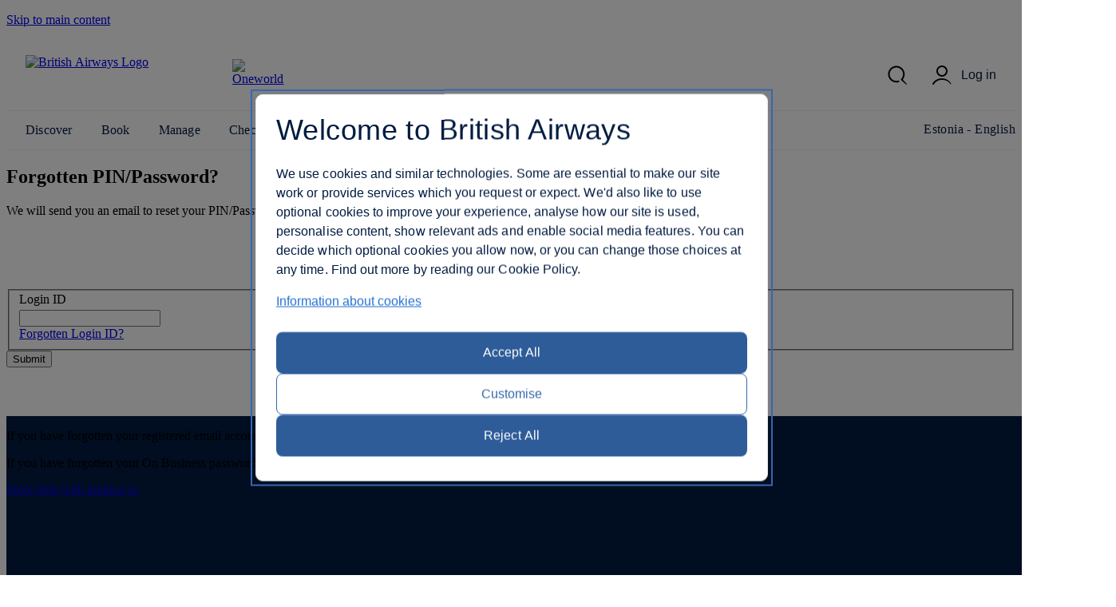

--- FILE ---
content_type: text/html; charset=UTF-8
request_url: https://www.britishairways.com/travel/forgottendetails/public/en_ee
body_size: 9464
content:




    <!DOCTYPE html>
        <html lang="en">
            <head>
		
			<meta http-equiv="Content-Security-Policy" 
			content="default-src https:; 
			script-src 'self' 'unsafe-inline' 'unsafe-eval' 'nonce-bainlinescript' https://cdn.cookielaw.org/ 
			https://*.onetrust.com https://*.baplc.com
			https://tagman.britishairways.com https://www.datadoghq-browser-agent.com/
			https://www.googletagmanager.com https://td.doubleclick.net
			www.googletagmanager.com https://googleads.g.doubleclick.net
			https://cdnjs.cloudflare.com https://cdn.quantummetric.com
			https://cdn.decibelinsight.net https://js.adsrvr.org https://connect.facebook.net/ 
			https://resources.digital-cloud.medallia.eu https://webdata-dev.iag.cloud */acccdn/cc.js */acccdn/et.js 
			https://six.cdn-net.com https://analytics.tiktok.com/;
			style-src 'self' 'unsafe-inline'; frame-src 'self' https://tagman.britishairways.com 
			https://www.googletagmanager.com https://td.doubleclick.net https://insight.adsrvr.org/
			https://cdn.cookielaw.org/ https://*.onetrust.com https://*.baplc.com
			https://resources.digital-cloud.medallia.eu https://4300794.fls.doubleclick.net/ */accdab/beacon/bf/bf.html; 
			font-src 'self'; worker-src blob: 'self'; report-to https://browser-intake-datadoghq.eu/api/v2/logs?dd-api-key=pub53073635752918fa5e68dff599900c6c&dd-evp-origin=content-security-policy&ddsource=csp-report;" />
		
		<meta charset="utf-8" />
		<meta http-equiv="X-UA-Compatible" content="IE=edge" />
		<meta name="viewport" content="width=device-width, initial-scale=1">
		<meta name="apple-itunes-app" content="app-id=284793089">	
            	<link rel="stylesheet" href="/cms/global/webcomponents/elements/legacy/css/styles.css">
			

			


                








		
		<script nonce="bainlinescript" type="text/javascript">

			var trackingInfo = new Array(),
			tagManTrackingInfo = {};
			var vsHardCodedName = "functional/resetpassword/resp/forgottenDetails.jsp";
			var homeServer = "null";
			trackingInfo["GGLMember"] = "false";
			function assignStandardTagManParams() {
				"use strict";

				tagManTrackingInfo.page_name = "FORGOTTENDETAILS";
				tagManTrackingInfo.page_country_code = "EE";
				tagManTrackingInfo.page_language_code = "EN";
				tagManTrackingInfo.platform = "DESKTOP";
			}

			assignStandardTagManParams();
		</script>

		



		<meta name="description" content="Forgotten your password or pin? We’ll send you an email to reset your password or pin" />
		<meta name="keywords" content="null" />


		







				<title>British Airways - forgotten details</title>

	
	<script src="/cms/global/ensighten/Bootstrap.js"></script>

	<!-- Debug Finished title -->
		<style>
		@font-face {
			font-family: 'BA-Icon-Font';
			src: url('/cms/global/styles/core/fonts/BA-Icon-Font.eot?v=3');
			src: url('/cms/global/styles/core/fonts/BA-Icon-Font.eot?#iefix?v=3') format('embedded-opentype'),
				 url('/cms/global/styles/core/fonts/BA-Icon-Font.woff?v=3') format('woff'),
				 url('/cms/global/styles/core/fonts/BA-Icon-Font.ttf?v=3') format('truetype'),
				 url('/cms/global/styles/core/fonts/BA-Icon-Font.svg#BA-Icon-Font?v=3') format('svg');
			font-weight: normal;
			font-style: normal;
}

		@font-face {
			font-family:'MyliusModernBold';
			src:url('/cms/global/styles/core/fonts/mylius-Modern-bd.eot');
			src:url('/cms/global/styles/core/fonts/mylius-Modern-bd.eot?#iefix') format('embedded-opentype'),
				url('/cms/global/styles/core/fonts/mylius-Modern-bd.woff') format('woff'),
				url('/cms/global/styles/core/fonts/mylius-Modern-bd.ttf') format('truetype'),
				url('/cms/global/styles/core/fonts/mylius-Modern-bd.svg#MyliusModernBold') format('svg');
			font-weight:normal;
			font-style:normal;
		}

		@font-face {
			font-family:'MyliusModernRegular';
			src:url('/cms/global/styles/core/fonts/mylius-Modern-reg.eot');
			src:url('/cms/global/styles/core/fonts/mylius-Modern-reg.eot?#iefix') format('embedded-opentype'),
				url('/cms/global/styles/core/fonts/mylius-Modern-reg.woff') format('woff'),
				url('/cms/global/styles/core/fonts/mylius-Modern-reg.ttf') format('truetype'),
				url('/cms/global/styles/core/fonts/mylius-Modern-reg.svg#MyliusModernRegular') format('svg');
			font-weight:normal;
			font-style:normal;
		}

		@font-face {
			font-family:'MyliusModernLight';
			src:url('/cms/global/styles/core/fonts/mylius-Modern-lt.eot');
			src:url('/cms/global/styles/core/fonts/mylius-Modern-lt.eot?#iefix') format('embedded-opentype'),
				url('/cms/global/styles/core/fonts/mylius-Modern-lt.woff') format('woff'),
				url('/cms/global/styles/core/fonts/mylius-Modern-lt.ttf') format('truetype'),
				url('/cms/global/styles/core/fonts/mylius-Modern-lt.svg#MyliusModernLight') format('svg');
			font-weight:normal;
			font-style:normal;
		}

		@font-face {
			font-family:'MyliusModernExtLight';
			src:url('/cms/global/styles/core/fonts/mylius-modern-extlig.eot');
			src:url('/cms/global/styles/core/fonts/mylius-modern-extlig.eot?#iefix') format('embedded-opentype'),
				url('/cms/global/styles/core/fonts/mylius-modern-extlig.woff') format('woff'),
				url('/cms/global/styles/core/fonts/mylius-modern-extlig.ttf') format('truetype');
			font-weight:normal;
			font-style:normal;
		}

		
		@font-face {
			font-family: 'OpenSans';
			src: url('/cms/global/styles/core/fonts/open-sans-v15-latin-regular.eot');
			src: url('/cms/global/styles/core/fonts/open-sans-v15-latin-regular.eot?#iefix') format('embedded-opentype'),
				url('/cms/global/styles/core/fonts/open-sans-v15-latin-regular.woff') format('woff'),
				url('/cms/global/styles/core/fonts/open-sans-v15-latin-regular.ttf') format('truetype');
			font-weight: normal;
			font-style: normal;
		}
		@font-face {
			font-family: 'OpenSansLight';
			src: url('/cms/global/styles/core/fonts/open-sans-v15-latin-300.eot');
			src: url('/cms/global/styles/core/fonts/open-sans-v15-latin-300.eot?#iefix') format('embedded-opentype'),
				url('/cms/global/styles/core/fonts/open-sans-v15-latin-300.woff') format('woff'),
				url('/cms/global/styles/core/fonts/open-sans-v15-latin-300.ttf') format('truetype');
			font-weight: normal;
			font-style: normal;
		}
		@font-face {
			font-family: 'OpenSansBold';
			src: url('/cms/global/styles/core/fonts/open-sans-v15-latin-700.eot');
			src: url('/cms/global/styles/core/fonts/open-sans-v15-latin-700?#iefix') format('embedded-opentype'),
				url('/cms/global/styles/core/fonts/open-sans-v15-latin-700') format('woff'),
				url('/cms/global/styles/core/fonts/open-sans-v15-latin-700') format('truetype');
			font-weight: normal;
			font-style: normal;
		}
	</style>

	<script nonce="bainlinescript" type="text/javascript">
		var userCountryName = "Estonia";
	</script>

	<script src="/cms/global/scripts/global-navigation/global-nav.js?v=7"></script>

	<link rel="stylesheet" href="/cms/resp/styles/core/layout.css?v=2" />
  <link rel="stylesheet" href="/cms/resp/styles/core/main.css?v=8" />
  <link rel="stylesheet" href="/cms/global/styles/global-navigation/global-nav-min.css?v=7" />


    
    


<script nonce="bainlinescript">
var iVsgGlobalTranslations = (function () {
    "use strict";
// <sl:translate>
var s1 = 'Please complete the following fields';
var s2 = 'Please ensure you have properly completed all fields';
var s3 = 'Please complete this field';
var s4 = 'Please wait...';
var s5 = 'show';
var s6 = 'hide';
var s7 = 'expanded';
var s8 = 'collapsed';
var s9 = 'Please enter your&nbsp;';
var s10 = 'and';
// </sl:translate>
    return {
        mfErrorTrans: s1,
        mfInlineErrorMsgTrans: s2,
        mfInlineErrorTxtTrans: s3,
        pleaseWait: s4,
        show: s5,
        hide: s6,
        expanded: s7,
        collapsed: s8,
        mfErrorTransFocusModal: s9,
        mfErrorTransAnd: s10
    };
}());
</script>

<style>
	.infoIcon {
		font-size: 2rem;
	}
	.instruct-text {
		margin-bottom: 4.6rem;
		margin-top: 0;
	}
	#loginIDFirst + .mfInlineError {
		margin-bottom: 2rem;
	}
	a.button.btn-tertiary {
		padding-top: .2rem;
		margin-bottom: 0;
	}
	.forget-message {
		background: #F2F2F2 none repeat scroll 0 0;
		margin-bottom: 3rem;
		padding: 1.2rem;
		width: 100%;
		position: relative;
	}
	.forget-message::before {
		position: relative;
		float: left;
		padding-right: 1rem;
		content: '';
		height: 4.4rem;
		width: 2.8rem;
		background-image: url("/cms/global/assets/images/site/icon/error-icon-large.png");
		background-repeat: no-repeat;
		background-size: 2.8rem 2.5rem;
	}
	.forget-message p {
		color: #CC0000;
	}
	.process-forward-btn {
		margin-bottom: 3.8rem;
	}
	#processing {
		display: none;
	}
	.tool-tip {
		background: #F2F2F2;
		color: #666666;
		margin: 1rem 0 2rem 0;
		max-width: 48.5rem;
		padding: 1.2rem 2.4rem 1.2rem 1.2rem;
		position: relative;
		display: none;
	}
	#mfErrors .show-tool-tip-text {
		display: none;
	}
	
	.tool-tip::after {
		content: "";
		position: absolute;
		bottom: 100%;
		left: 7.1rem;
		border-width: 12px;
		border-style: solid;
		border-color: transparent transparent #F2F2F2 transparent;
	}
	.show-tool-tip-text {
		position: relative;
	}
	.action-row {
		margin-bottom: 4.8rem;
		width: 100%;
		float: left;
	}
	.tool-tip span {
		color: #0293DB;
		position: absolute;
		right: 0.5rem;
		top: 0.5rem;
		width: 1.8rem;
		height: 1.8rem;
	}
	.tool-tip span::before {
		content: '\e06f';
		font-size: 1.8rem;
		font-family: "BA-Icon-Font";
	}
.form-row {
    margin-top: -1.8rem;
}
	
	@media only screen and (min-width: 641px) {
		.form-row {
			margin-top: -1.2rem;
		}
		.forget-message {
			margin-top: 1.2rem;
		}
		.action-row {
			margin-bottom: 9.6rem;
		}
		
		.message.warning ul li {
			margin: 0 0 1.2rem 1.5rem;
			padding-left: 0rem;
		}
		.instruct-text {
			margin-bottom: 4.6rem;
			margin-top: 0;
		}
	}
	@media only screen and (min-width: 641px) {
		
		.instruct-text {
			margin-bottom: 5.6rem;
		}
		h1#ecTopFragContent + .message {
				margin-bottom: 5rem;
		}
		
	}
	
</style>










                







   
    
    
		<script nonce="bainlinescript">
			var _gaq = _gaq || [];
			_gaq.push(['_setAccount', 'UA-6698677-2']); 
			_gaq.push(['_trackPageview', 'FORGOTTENDETAILS']); 
	
		</script>




                <script nonce="bainlinescript">
                    var trackingInfo= new Array();
                    trackingInfo["responsive"]="true";
                </script>
				<script nonce="bainlinescript" type="text/javascript">
					var dataLayer = {};					
				</script>
         
		<script src="/cms/global/scripts/applications/tracking/hashing.js"></script>
                
                

		<script type="text/javascript" src="/cms/global/scripts/applications/tracking/tag_man.js"></script> 
            
<script>(window.BOOMR_mq=window.BOOMR_mq||[]).push(["addVar",{"rua.upush":"false","rua.cpush":"true","rua.upre":"false","rua.cpre":"false","rua.uprl":"false","rua.cprl":"false","rua.cprf":"false","rua.trans":"SJ-ef0312d6-8f55-4a74-8c97-7acdef07a68a","rua.cook":"false","rua.ims":"false","rua.ufprl":"false","rua.cfprl":"false","rua.isuxp":"false","rua.texp":"norulematch","rua.ceh":"false","rua.ueh":"false","rua.ieh.st":"0"}]);</script>
                              <script>!function(e){var n="https://s.go-mpulse.net/boomerang/";if("False"=="True")e.BOOMR_config=e.BOOMR_config||{},e.BOOMR_config.PageParams=e.BOOMR_config.PageParams||{},e.BOOMR_config.PageParams.pci=!0,n="https://s2.go-mpulse.net/boomerang/";if(window.BOOMR_API_key="93U6S-JS5E3-HQLJ8-98G8C-NNRXF",function(){function e(){if(!o){var e=document.createElement("script");e.id="boomr-scr-as",e.src=window.BOOMR.url,e.async=!0,i.parentNode.appendChild(e),o=!0}}function t(e){o=!0;var n,t,a,r,d=document,O=window;if(window.BOOMR.snippetMethod=e?"if":"i",t=function(e,n){var t=d.createElement("script");t.id=n||"boomr-if-as",t.src=window.BOOMR.url,BOOMR_lstart=(new Date).getTime(),e=e||d.body,e.appendChild(t)},!window.addEventListener&&window.attachEvent&&navigator.userAgent.match(/MSIE [67]\./))return window.BOOMR.snippetMethod="s",void t(i.parentNode,"boomr-async");a=document.createElement("IFRAME"),a.src="about:blank",a.title="",a.role="presentation",a.loading="eager",r=(a.frameElement||a).style,r.width=0,r.height=0,r.border=0,r.display="none",i.parentNode.appendChild(a);try{O=a.contentWindow,d=O.document.open()}catch(_){n=document.domain,a.src="javascript:var d=document.open();d.domain='"+n+"';void(0);",O=a.contentWindow,d=O.document.open()}if(n)d._boomrl=function(){this.domain=n,t()},d.write("<bo"+"dy onload='document._boomrl();'>");else if(O._boomrl=function(){t()},O.addEventListener)O.addEventListener("load",O._boomrl,!1);else if(O.attachEvent)O.attachEvent("onload",O._boomrl);d.close()}function a(e){window.BOOMR_onload=e&&e.timeStamp||(new Date).getTime()}if(!window.BOOMR||!window.BOOMR.version&&!window.BOOMR.snippetExecuted){window.BOOMR=window.BOOMR||{},window.BOOMR.snippetStart=(new Date).getTime(),window.BOOMR.snippetExecuted=!0,window.BOOMR.snippetVersion=12,window.BOOMR.url=n+"93U6S-JS5E3-HQLJ8-98G8C-NNRXF";var i=document.currentScript||document.getElementsByTagName("script")[0],o=!1,r=document.createElement("link");if(r.relList&&"function"==typeof r.relList.supports&&r.relList.supports("preload")&&"as"in r)window.BOOMR.snippetMethod="p",r.href=window.BOOMR.url,r.rel="preload",r.as="script",r.addEventListener("load",e),r.addEventListener("error",function(){t(!0)}),setTimeout(function(){if(!o)t(!0)},3e3),BOOMR_lstart=(new Date).getTime(),i.parentNode.appendChild(r);else t(!1);if(window.addEventListener)window.addEventListener("load",a,!1);else if(window.attachEvent)window.attachEvent("onload",a)}}(),"".length>0)if(e&&"performance"in e&&e.performance&&"function"==typeof e.performance.setResourceTimingBufferSize)e.performance.setResourceTimingBufferSize();!function(){if(BOOMR=e.BOOMR||{},BOOMR.plugins=BOOMR.plugins||{},!BOOMR.plugins.AK){var n="true"=="true"?1:0,t="",a="clpihiqxe34se2l2njaq-f-bb8bca43a-clientnsv4-s.akamaihd.net",i="false"=="true"?2:1,o={"ak.v":"39","ak.cp":"1589231","ak.ai":parseInt("221216",10),"ak.ol":"0","ak.cr":8,"ak.ipv":4,"ak.proto":"h2","ak.rid":"62592033","ak.r":47762,"ak.a2":n,"ak.m":"b","ak.n":"essl","ak.bpcip":"18.222.131.0","ak.cport":49310,"ak.gh":"23.48.98.234","ak.quicv":"","ak.tlsv":"tls1.3","ak.0rtt":"","ak.0rtt.ed":"","ak.csrc":"-","ak.acc":"","ak.t":"1769630273","ak.ak":"hOBiQwZUYzCg5VSAfCLimQ==FpMPvoSo/j7+JtzuU+JA1PmTl8ybjccM3WguIvN9o6nQC6+td/diW2IQizYid6zDNXjAZhohuOhW3CNgCOU/7yM2TFS3cfrAxYqRQ0Lvsk4Qh3V41apHAHEDOIq48xeDImbKL3T3fowfTdB3xndYoidtEZ2nQY5Eaq/djgN6xyk8245SOU1ixjH6CHHDPCDkROJQ5MRTiZDEek6lroUego37ypgUNsUgwq8xOC2JdaZPEqnkSb/Pm0sWik2BUzPZjU45VGDM5ItaJudoQPMrqRI0T4ukg2rKDW3dviuSyWprRZEJvDTdQj8nVQVdjU7qHC/TMHgARVF5GDcI9jZdCwnrVg6KlEUQlvcQqJGuP2bpnXPWAqcGJm55tK3R+JqnKrPLyDdnG9lhwNR+w1bU9Ht72gRjwdMO6rsHXufbw98=","ak.pv":"1230","ak.dpoabenc":"","ak.tf":i};if(""!==t)o["ak.ruds"]=t;var r={i:!1,av:function(n){var t="http.initiator";if(n&&(!n[t]||"spa_hard"===n[t]))o["ak.feo"]=void 0!==e.aFeoApplied?1:0,BOOMR.addVar(o)},rv:function(){var e=["ak.bpcip","ak.cport","ak.cr","ak.csrc","ak.gh","ak.ipv","ak.m","ak.n","ak.ol","ak.proto","ak.quicv","ak.tlsv","ak.0rtt","ak.0rtt.ed","ak.r","ak.acc","ak.t","ak.tf"];BOOMR.removeVar(e)}};BOOMR.plugins.AK={akVars:o,akDNSPreFetchDomain:a,init:function(){if(!r.i){var e=BOOMR.subscribe;e("before_beacon",r.av,null,null),e("onbeacon",r.rv,null,null),r.i=!0}return this},is_complete:function(){return!0}}}}()}(window);</script></head>


                <body class="prepin" role="application">


            








		   

	



 

	

	<script nonce="bainlinescript">
		var isVulnerableURL = false;

		if(isVulnerableURL) {
			window.location.replace('/travel/home/public/');
		}
	</script>

	<div id="pageMetaData" style="display:none;"
		data-hostname="www.britishairways.com"
		data-protocol="https"
		data-audience="travel"
		data-pageid="FORGOTTENDETAILS"
		data-logintype="public"
		data-scheme=""
		data-tier=""
		data-language="en"
		data-country="ee"
		data-sessionTimeoutMessage="Sorry, this page has timed out"
		data-text="Please return to the home page to continue."
		data-home="Home"
		data-url="https://www.britishairways.com/travel/home/public/en_ee"		
		data-datalayer-pagename="FORGOTTENDETAILS"
		data-datalayer-logintype="public"		
		data-datalayer-tier=""
		data-datalayer-language="en"
		data-datalayer-country="ee"
		data-datalayer-brand="BA"
		data-datalayer-platform="Desktop site: Responsive"
		data-datalayer-domain="www.britishairways.com"

			data-isMobile = "false"

			data-iosOs = "false"

			data-androidOs = "false"

			data-windowsPhoneOs = "false"

			data-rimOs = "false"

			data-isMobilePhone = "false"

			data-isTablet = "false"



		
		data-deviceManufacturer = "Unknown"
		
		
		data-operatingSystem = "Unknown"
		
		
		data-operatingSystemVersion = "Unknown"
		
		
		data-deviceMarketingName = "Unknown"
		
		
		data-deviceModel = "Unknown"
		
		
		data-datalayer-devicemodel = "Unknown"
		

			data-datalayer-device = "Desktop"

		
		
		data-browserName = "Unknown"
		
		
		data-browserVersion = "Unknown"
		
		
		data-deviceDisplayWidth = "Unknown"
		
		
		data-deviceDisplayHeight = "Unknown"
		
		
		data-deviceScreenSize = "Unknown"
		
		
		data-deviceVendor = "Unknown"
		

	></div>




            <div id="bodyWrapper">
			
                <p class="skip">
                    <a id="skip"
                        tabindex="1"
                        accesskey="1"
                        href="#mainContent">Skip to main content</a>
                </p>

                	
                

                <lib-ba-header-legacy data-from-aem="true"></lib-ba-header-legacy>



                <section id="mainContent" role="main">














<div class="row">
   <div id="ecRefresh" class="column">
         <h1>
            Forgotten PIN/Password?
         </h1> 
         

      <!-- POST-PIN MAIN FRAG CONTENT -->
      <div id="mfErrors" class="message warning" role="alert" hidden="hidden"><!-- --></div>
      <form class="form" id="loginForm" name="form1" method="post" action="https://www.britishairways.com/travel/resetpassword/public/en_ee?eId=106043" autocomplete="off">
	  
            <input type="hidden" name="Directional_Login" value="" />
            <p class="instruct-text">
               We will send you an email to reset your PIN/Password.
            </p>
            <fieldset role="presentation" id="fieldsetLogin">
               <div class="form-row">
                  <label id="leavingFromLabel" for="loginIDFirst">
                     Login ID
                     <span class="show-tool-tip-text infoIcon" id="toolTipTextFloat" title='(Email address, membership number or username)'>                        
                     </span>
                  </label>
				  <p class="tool-tip">
					   <span tabindex="0" id="closeToolTip"></span>
					   (Email address, membership number or username)
                  </p>
                  <div class="input-xl input-icon">
                     <input class="input-primary" id="loginIDFirst" name="loginID" type="text" value="" aria-required="true" />
                  </div> 
				    <a href="https://www.britishairways.com/travel/loghlp/public/en_ee?source=login_forgotten_ID" class="button btn-tertiary">
                     <span>
                        Forgotten Login ID?
                     </span>
					</a>
				  </div>
            </fieldset>
            <div class="mfPreSubmitError forget-message" hidden="hidden" role="alert"><!--comment --></div>
            <div class="process-forward-btn">
               <button id="continue" name="loginButton" title="" value="1" type="submit" class="button btn-primary">
                  Submit
               </button>
               <button id="processing" class="button btn-primary">
                  Processing
               </button>
            </div>
            <div class="action-row">
               <p>
                  If you have forgotten your registered email account or no longer have access to it,
                  <a href="https://www.britishairways.com/travel/webforms/public/en_ee?eId=120001&amp;wfpId=exec_change_email" class="button btn-tertiary">
                     <span>
                        click here
                     </span>
                  </a>
               </p>
               <p>
                  If you have forgotten your On Business password 
                  <a href="https://onbusiness.britishairways.com/web/ba/forgot-password?language=en" class="button btn-tertiary">
                     <span>
                        click here
                     </span>
                  </a>
               </p>
               <p>
                  <a href="https://www.britishairways.com/travel/loghlp/public/en_ee?source=login_more_help" class="button btn-tertiary">
                     <span>
                        More help with logging in
                     </span>
                  </a>
               </p>
            </div>
      </form>
   </div>
</div>   
                </section>


                <lib-ba-footer-legacy data-from-aem="true"></lib-ba-footer-legacy>


            </div> 



            





	<script type="text/javascript" src="/cms/global/scripts/lib/jquery-3.6.0.min.js"></script>

	

    <script src="/cms/global/scripts/lib/JQueryUI/jquery-ui-1.13.2.custom.min.js?v=1"></script>
    <script src="/cms/resp/scripts/core/main.js?v=21"></script>



		<!-- Common Modal HTML Structure -->
		<div id="modal-outer" class="hideIt">
			<div id="modal-content" class="fixed-content">
				<!-- Cross Icon -->
				<div id="close-icon">
					<a href="#" aria-label="Close Modal">
						<svg version="1.1" id="Layer_3" xmlns="http://www.w3.org/2000/svg" xmlns:xlink="http://www.w3.org/1999/xlink" x="0px" y="0px"
					 width="24px" height="24px" viewBox="0 0 73.792 72.833" enable-background="new 0 0 73.792 72.833" xml:space="preserve">
							<line fill="none" stroke="#0272B3" stroke-width="10" stroke-linecap="square" stroke-miterlimit="10" x1="7.905" y1="7.425" x2="65.887" y2="65.408"/>
							<line fill="none" stroke="#0272B3" stroke-width="10" stroke-linecap="square" stroke-miterlimit="10" x1="65.887" y1="7.425" x2="7.905" y2="65.408"/>
						</svg>
						<img src="/cms/global/assets/images/site/icon/header_cross.svg" alt="">
					</a>
				</div>
				<div id="modal-content-inner"></div>
				<!-- Close Button -->
				<div id="modal-close">
					<a href="#" class="button btn-tertiary translate hideIt"><span>link</span></a>
					<a href="#" class="button btn-primary translate hideIt">Close</a>
				</div>
			</div>
			<!-- Overlay Container -->
			<div class="overlay hideIt"></div>
		</div>
    <script nonce="bainlinescript">
        var surveyEnv = 'suppress';
    </script>

<script nonce="bainlinescript">
/* global $, checkInputFields */
$(document).ready(function () { 

(function() {
	 "use strict";
	 $('#loginForm').addInlineValidation().submit(function () {        
        if (document.form1.loginID.value !== '') {
            $('#continue').hide();
            $('#processing').show();
        } else {
            return checkInputFields({formParam: this, mfErrorMsgArea: 'mfErrors'});
        }
    });
	

	
	//Slide the tool tip behaviour 
	$("#toolTipTextFloat").click(function(e) {
		$(".tool-tip").slideDown(300);
		
	});
	$('#closeToolTip').click(function(e){	
		$(".tool-tip").slideUp(300);		
	});

	
})();
});
</script>





            




	<script nonce="bainlinescript" type="text/javascript">
        	var surveyAdd = "316572578";
		trackingInfo["IPAddress"] = "316572578";
	</script>
	

<!-- Added for Web Browsing Data Provision -->


<!-- Added by EVO team for FD1801 Amex card data project -->
<script nonce="bainlinescript" type="text/javascript">
	trackingInfo["partner_card"] = "false";
</script>

<script type="text/javascript" src="/cms/global/scripts/resp/marketingSegments.js?v=3"></script>

<!-- End -->
	
<div id="t-tracking-fragment"></div> <!--/tracking-->

	<script src="/cms/global/scripts/applications/tracking/rwdAdobeInsights.js?v=2"></script>
	<!-- ANALYTICS DATA-LAYER Starts --->
	<script type="text/javascript" src="/cms/global/scripts/applications/tracking/dataLayer.js?v=1"></script>
	<!-- ANALYTICS DATA-LAYER Ends -->

	 <!-- Page specific additional assignments to TagMan -->
	<script nonce="bainlinescript" type="text/javascript">
		var callTagManTimer;
		var maxAllowedCallsToTagMan = 3;
		var currentNumberOfCallsToTagMan = 0;
		var reinitialiseTagMan = false;
    function assignTagManToDataLayer() {
        "use strict";
        if (typeof tagManTrackingInfo.page_type !== 'undefined' && tagManTrackingInfo.page_type === 'CONFIRMATION') {
            reinitialiseTagMan = true;
        }

        var dataLayerParams = {"depart_airport": "depart_airport",
                               "dest_airport": "destination_airport",
                               "departure_airport_and_city_code": "departure_airport_and_city_code",
                               "destination_airport_and_city_code": "destination_airport_and_city_code",
                               "outbound_airport_codes": "outbound_airport_codes",
                               "inbound_airport_codes": "inbound_airport_codes",
                               "depart_dest_aiports": "depart_dest_aiports",
                               "gross_revenue": "gross_revenue",
                               "levrev": "gross_revenue",
                               "flight_cabin": "flight_cabin",
                               "flight_class": "flight_class",
                               "journey_cabin_and_class": "journey_cabin_and_class",
                               "depature_cabin_and_class": "depature_cabin_and_class",
                               "arrival_cabin_and_class": "arrival_cabin_and_class",
                               "depart_date": "depart_date",
                               "return_date": "return_date",
                               "book_date": "book_date",
                               "psjs": "psjs",
                               "exchange_rate": "exchange_rate",
                               "exec_club_member": "exec_club_member",
                               "currency_code": "currency_code",
                               "sale_event_type": "sale_event_type",
                               "promo_code": "promo_code",
                               "hotel": "hotel",
                               "car": "car",
                               "experience": "experience",
                               "carrier": "carrier",
                               "live_price": "live_price",
                               "num_passengers": "num_passengers",
                               "product_quantity": "product_quantity",
                               "levordref": "ord",
                               "cost": "cost",
                               "page_type": "page_type",
                                "total_discount_amount": "total_discount_amount",
							   "price_discount_amount": "price_discount_amount",
                 "ob_number": "ob_number",
                 "customer_id": "customer_id",
				 "num_adults": "num_adults",
				 "num_youngad": "num_youngad",
				 "num_child": "num_child",
				 "num_infant": "num_infant",
				 "destination": "destination"

                               };


        for (var i in dataLayerParams) {
            if (dataLayerParams.hasOwnProperty(i) && typeof tagManTrackingInfo[dataLayerParams[i]] !== 'undefined') {
                window.tmParam[i] = tagManTrackingInfo[dataLayerParams[i]];
            }
        }

        if (reinitialiseTagMan === true) {
            callTagManTimer = setInterval(function(){callTagManAgain()},1000);
        }
    }

	if($("#pageMetaData").attr("data-pageid") !== "MMBCONCEPT"  || $("#pageMetaData").attr("data-pageid") !== "MMBINTERSTITIAL") {
		assignTagManToDataLayer();
	}

    function callTagManAgain() {

        if (maxAllowedCallsToTagMan === currentNumberOfCallsToTagMan) {
            window.clearInterval(callTagManTimer);
            return;
        }

        if (typeof window.tagman_ready !== 'undefined' && window.tagman_ready === 1) {
            window.clearInterval(callTagManTimer);


            // Recall TagMan onto the page as this page requires the loading when more information is available in the data layer
            if($("#pageMetaData").attr("data-pageid") !== "MMBCONCEPT") {
				(function(d,s){
					var client = 'britishairways';
					var siteId = 3;
					//  do not edit
					var a=d.createElement(s),b=d.getElementsByTagName(s)[0];
					a.async=true;a.type='text/javascript';
					a.src='//sec.levexis.com/clients/'+client+'/'+siteId+'.js';
					a.tagman='st='+(+new Date())+'&c='+client+'&sid='+siteId;
					b.parentNode.insertBefore(a,b);
				})(document,'script');
			}
        }
        currentNumberOfCallsToTagMan++;
    }
</script>

        <script nonce="bainlinescript">
            window.addEventListener('DOMContentLoaded', function() {
                var toastMarkup = '<div id="cookieToast" class="countryCookieToastContainer"></div>',
                    getCookie = function(name) {
                        var match = document.cookie.match(new RegExp('(^| )' + name + '=([^;]+)'));
                        if (match) return match[2];
                    },
                    allowCookie = getCookie('Allow_BA_Cookies'),
                    allowCookieDate = getCookie('Allow_BA_Cookies_Date');

                // If there is no Allow cookie set then add toast to the page
                if (allowCookie !== 'accepted' ||
                allowCookieDate === '' ||
                allowCookieDate === null ||
                typeof allowCookieDate === 'undefined') {
                    var body = document.getElementsByTagName("body"),
                        toastDiv = document.createElement("div");
                    toastDiv.innerHTML = toastMarkup;

                    var xhttp = new XMLHttpRequest();
                    xhttp.onreadystatechange = function() {
                        if (this.readyState == 4 && this.status == 200) {
                            if (this.responseText.indexOf('countryLangModal') < 100) {
                                body[0].insertBefore(toastDiv, body[0].firstChild);
                                document.getElementById("cookieToast").innerHTML = this.responseText;

                                var acceptBtn = document.getElementById("toastAccept");
                                acceptBtn.addEventListener("click", function() {
                                    document.cookie = 'Allow_BA_Cookies=accepted;domain=.britishairways.com;path=/';
                                    document.cookie = "Allow_BA_Cookies_Date=" + new Date().toString() + ";domain=.britishairways.com;path=/";
                                    document.getElementById("cookieToast").outerHTML = "";
                                });
                            }
                        }
                    };
                    xhttp.open("GET", "/main/cookietoast", true);
                    xhttp.send();
                }
            }, false);
        </script>
	




            <script src="/cms/global/webcomponents/elements/legacy/js/polyfills.js" type="module"></script>
            <script src="/cms/global/webcomponents/elements/legacy/js/polyfill-webcomp-es5.js" defer></script>
            <script src="/cms/global/webcomponents/elements/legacy/js/polyfill-webcomp.js" defer></script>
            <script src="/cms/global/webcomponents/elements/legacy/js/main.js" type="module"></script>
        <script type="text/javascript"  src="/oToH63o7xg/7W/g1_yOC-v/OJObr2aOEiuQkb/biVUdhwB/XzIyCl/E0dm4B"></script></body>

        </html>





--- FILE ---
content_type: application/javascript
request_url: https://www.britishairways.com/cms/global/webcomponents/elements/legacy/js/polyfills.js
body_size: 31709
content:
(()=>{var Ut={609:function(ot,Re,ve){"use strict";var Ge,i,F=this&&this.__spreadArray||function(I,D,h){if(h||2===arguments.length)for(var y,_=0,x=D.length;_<x;_++)(y||!(_ in D))&&(y||(y=Array.prototype.slice.call(D,0,_)),y[_]=D[_]);return I.concat(y||Array.prototype.slice.call(D))};Ge=function(){!function(e){var n=e.performance;function c(j){n&&n.mark&&n.mark(j)}function d(j,v){n&&n.measure&&n.measure(j,v)}c("Zone");var S=e.__Zone_symbol_prefix||"__zone_symbol__";function R(j){return S+j}var L=!0===e[R("forceDuplicateZoneCheck")];if(e.Zone){if(L||"function"!=typeof e.Zone.__symbol__)throw new Error("Zone already loaded.");return e.Zone}var z=function(){function j(v,g){this._parent=v,this._name=g?g.name||"unnamed":"<root>",this._properties=g&&g.properties||{},this._zoneDelegate=new K(this,this._parent&&this._parent._zoneDelegate,g)}return j.assertZonePatched=function(){if(e.Promise!==fe.ZoneAwarePromise)throw new Error("Zone.js has detected that ZoneAwarePromise `(window|global).Promise` has been overwritten.\nMost likely cause is that a Promise polyfill has been loaded after Zone.js (Polyfilling Promise api is not necessary when zone.js is loaded. If you must load one, do so before loading zone.js.)")},Object.defineProperty(j,"root",{get:function(){for(var v=j.current;v.parent;)v=v.parent;return v},enumerable:!1,configurable:!0}),Object.defineProperty(j,"current",{get:function(){return Ce.zone},enumerable:!1,configurable:!0}),Object.defineProperty(j,"currentTask",{get:function(){return ct},enumerable:!1,configurable:!0}),j.__load_patch=function(v,g,k){if(void 0===k&&(k=!1),fe.hasOwnProperty(v)){if(!k&&L)throw Error("Already loaded patch: "+v)}else if(!e["__Zone_disable_"+v]){var ae="Zone:"+v;c(ae),fe[v]=g(e,j,Fe),d(ae,ae)}},Object.defineProperty(j.prototype,"parent",{get:function(){return this._parent},enumerable:!1,configurable:!0}),Object.defineProperty(j.prototype,"name",{get:function(){return this._name},enumerable:!1,configurable:!0}),j.prototype.get=function(v){var g=this.getZoneWith(v);if(g)return g._properties[v]},j.prototype.getZoneWith=function(v){for(var g=this;g;){if(g._properties.hasOwnProperty(v))return g;g=g._parent}return null},j.prototype.fork=function(v){if(!v)throw new Error("ZoneSpec required!");return this._zoneDelegate.fork(this,v)},j.prototype.wrap=function(v,g){if("function"!=typeof v)throw new Error("Expecting function got: "+v);var k=this._zoneDelegate.intercept(this,v,g),ae=this;return function(){return ae.runGuarded(k,this,arguments,g)}},j.prototype.run=function(v,g,k,ae){Ce={parent:Ce,zone:this};try{return this._zoneDelegate.invoke(this,v,g,k,ae)}finally{Ce=Ce.parent}},j.prototype.runGuarded=function(v,g,k,ae){void 0===g&&(g=null),Ce={parent:Ce,zone:this};try{try{return this._zoneDelegate.invoke(this,v,g,k,ae)}catch(Be){if(this._zoneDelegate.handleError(this,Be))throw Be}}finally{Ce=Ce.parent}},j.prototype.runTask=function(v,g,k){if(v.zone!=this)throw new Error("A task can only be run in the zone of creation! (Creation: "+(v.zone||ee).name+"; Execution: "+this.name+")");if(v.state!==Me||v.type!==we&&v.type!==ce){var ae=v.state!=Oe;ae&&v._transitionTo(Oe,xe),v.runCount++;var Be=ct;ct=v,Ce={parent:Ce,zone:this};try{v.type==ce&&v.data&&!v.data.isPeriodic&&(v.cancelFn=void 0);try{return this._zoneDelegate.invokeTask(this,v,g,k)}catch(ht){if(this._zoneDelegate.handleError(this,ht))throw ht}}finally{v.state!==Me&&v.state!==He&&(v.type==we||v.data&&v.data.isPeriodic?ae&&v._transitionTo(xe,Oe):(v.runCount=0,this._updateTaskCount(v,-1),ae&&v._transitionTo(Me,Oe,Me))),Ce=Ce.parent,ct=Be}}},j.prototype.scheduleTask=function(v){if(v.zone&&v.zone!==this)for(var g=this;g;){if(g===v.zone)throw Error("can not reschedule task to ".concat(this.name," which is descendants of the original zone ").concat(v.zone.name));g=g.parent}v._transitionTo(Pe,Me);var k=[];v._zoneDelegates=k,v._zone=this;try{v=this._zoneDelegate.scheduleTask(this,v)}catch(ae){throw v._transitionTo(He,Pe,Me),this._zoneDelegate.handleError(this,ae),ae}return v._zoneDelegates===k&&this._updateTaskCount(v,1),v.state==Pe&&v._transitionTo(xe,Pe),v},j.prototype.scheduleMicroTask=function(v,g,k,ae){return this.scheduleTask(new V(ge,v,g,k,ae,void 0))},j.prototype.scheduleMacroTask=function(v,g,k,ae,Be){return this.scheduleTask(new V(ce,v,g,k,ae,Be))},j.prototype.scheduleEventTask=function(v,g,k,ae,Be){return this.scheduleTask(new V(we,v,g,k,ae,Be))},j.prototype.cancelTask=function(v){if(v.zone!=this)throw new Error("A task can only be cancelled in the zone of creation! (Creation: "+(v.zone||ee).name+"; Execution: "+this.name+")");v._transitionTo(ne,xe,Oe);try{this._zoneDelegate.cancelTask(this,v)}catch(g){throw v._transitionTo(He,ne),this._zoneDelegate.handleError(this,g),g}return this._updateTaskCount(v,-1),v._transitionTo(Me,ne),v.runCount=0,v},j.prototype._updateTaskCount=function(v,g){var k=v._zoneDelegates;-1==g&&(v._zoneDelegates=null);for(var ae=0;ae<k.length;ae++)k[ae]._updateTaskCount(v.type,g)},j}();z.__symbol__=R;var Ye,$={name:"",onHasTask:function(j,v,g,k){return j.hasTask(g,k)},onScheduleTask:function(j,v,g,k){return j.scheduleTask(g,k)},onInvokeTask:function(j,v,g,k,ae,Be){return j.invokeTask(g,k,ae,Be)},onCancelTask:function(j,v,g,k){return j.cancelTask(g,k)}},K=function(){function j(v,g,k){this._taskCounts={microTask:0,macroTask:0,eventTask:0},this.zone=v,this._parentDelegate=g,this._forkZS=k&&(k&&k.onFork?k:g._forkZS),this._forkDlgt=k&&(k.onFork?g:g._forkDlgt),this._forkCurrZone=k&&(k.onFork?this.zone:g._forkCurrZone),this._interceptZS=k&&(k.onIntercept?k:g._interceptZS),this._interceptDlgt=k&&(k.onIntercept?g:g._interceptDlgt),this._interceptCurrZone=k&&(k.onIntercept?this.zone:g._interceptCurrZone),this._invokeZS=k&&(k.onInvoke?k:g._invokeZS),this._invokeDlgt=k&&(k.onInvoke?g:g._invokeDlgt),this._invokeCurrZone=k&&(k.onInvoke?this.zone:g._invokeCurrZone),this._handleErrorZS=k&&(k.onHandleError?k:g._handleErrorZS),this._handleErrorDlgt=k&&(k.onHandleError?g:g._handleErrorDlgt),this._handleErrorCurrZone=k&&(k.onHandleError?this.zone:g._handleErrorCurrZone),this._scheduleTaskZS=k&&(k.onScheduleTask?k:g._scheduleTaskZS),this._scheduleTaskDlgt=k&&(k.onScheduleTask?g:g._scheduleTaskDlgt),this._scheduleTaskCurrZone=k&&(k.onScheduleTask?this.zone:g._scheduleTaskCurrZone),this._invokeTaskZS=k&&(k.onInvokeTask?k:g._invokeTaskZS),this._invokeTaskDlgt=k&&(k.onInvokeTask?g:g._invokeTaskDlgt),this._invokeTaskCurrZone=k&&(k.onInvokeTask?this.zone:g._invokeTaskCurrZone),this._cancelTaskZS=k&&(k.onCancelTask?k:g._cancelTaskZS),this._cancelTaskDlgt=k&&(k.onCancelTask?g:g._cancelTaskDlgt),this._cancelTaskCurrZone=k&&(k.onCancelTask?this.zone:g._cancelTaskCurrZone),this._hasTaskZS=null,this._hasTaskDlgt=null,this._hasTaskDlgtOwner=null,this._hasTaskCurrZone=null;var ae=k&&k.onHasTask;(ae||g&&g._hasTaskZS)&&(this._hasTaskZS=ae?k:$,this._hasTaskDlgt=g,this._hasTaskDlgtOwner=this,this._hasTaskCurrZone=v,k.onScheduleTask||(this._scheduleTaskZS=$,this._scheduleTaskDlgt=g,this._scheduleTaskCurrZone=this.zone),k.onInvokeTask||(this._invokeTaskZS=$,this._invokeTaskDlgt=g,this._invokeTaskCurrZone=this.zone),k.onCancelTask||(this._cancelTaskZS=$,this._cancelTaskDlgt=g,this._cancelTaskCurrZone=this.zone))}return j.prototype.fork=function(v,g){return this._forkZS?this._forkZS.onFork(this._forkDlgt,this.zone,v,g):new z(v,g)},j.prototype.intercept=function(v,g,k){return this._interceptZS?this._interceptZS.onIntercept(this._interceptDlgt,this._interceptCurrZone,v,g,k):g},j.prototype.invoke=function(v,g,k,ae,Be){return this._invokeZS?this._invokeZS.onInvoke(this._invokeDlgt,this._invokeCurrZone,v,g,k,ae,Be):g.apply(k,ae)},j.prototype.handleError=function(v,g){return!this._handleErrorZS||this._handleErrorZS.onHandleError(this._handleErrorDlgt,this._handleErrorCurrZone,v,g)},j.prototype.scheduleTask=function(v,g){var k=g;if(this._scheduleTaskZS)this._hasTaskZS&&k._zoneDelegates.push(this._hasTaskDlgtOwner),(k=this._scheduleTaskZS.onScheduleTask(this._scheduleTaskDlgt,this._scheduleTaskCurrZone,v,g))||(k=g);else if(g.scheduleFn)g.scheduleFn(g);else{if(g.type!=ge)throw new Error("Task is missing scheduleFn.");Ve(g)}return k},j.prototype.invokeTask=function(v,g,k,ae){return this._invokeTaskZS?this._invokeTaskZS.onInvokeTask(this._invokeTaskDlgt,this._invokeTaskCurrZone,v,g,k,ae):g.callback.apply(k,ae)},j.prototype.cancelTask=function(v,g){var k;if(this._cancelTaskZS)k=this._cancelTaskZS.onCancelTask(this._cancelTaskDlgt,this._cancelTaskCurrZone,v,g);else{if(!g.cancelFn)throw Error("Task is not cancelable");k=g.cancelFn(g)}return k},j.prototype.hasTask=function(v,g){try{this._hasTaskZS&&this._hasTaskZS.onHasTask(this._hasTaskDlgt,this._hasTaskCurrZone,v,g)}catch(k){this.handleError(v,k)}},j.prototype._updateTaskCount=function(v,g){var k=this._taskCounts,ae=k[v],Be=k[v]=ae+g;if(Be<0)throw new Error("More tasks executed then were scheduled.");0!=ae&&0!=Be||this.hasTask(this.zone,{microTask:k.microTask>0,macroTask:k.macroTask>0,eventTask:k.eventTask>0,change:v})},j}(),V=function(){function j(v,g,k,ae,Be,ht){if(this._zone=null,this.runCount=0,this._zoneDelegates=null,this._state="notScheduled",this.type=v,this.source=g,this.data=ae,this.scheduleFn=Be,this.cancelFn=ht,!k)throw new Error("callback is not defined");this.callback=k;var C=this;this.invoke=v===we&&ae&&ae.useG?j.invokeTask:function(){return j.invokeTask.call(e,C,this,arguments)}}return j.invokeTask=function(v,g,k){v||(v=this),$e++;try{return v.runCount++,v.zone.runTask(v,g,k)}finally{1==$e&&ke(),$e--}},Object.defineProperty(j.prototype,"zone",{get:function(){return this._zone},enumerable:!1,configurable:!0}),Object.defineProperty(j.prototype,"state",{get:function(){return this._state},enumerable:!1,configurable:!0}),j.prototype.cancelScheduleRequest=function(){this._transitionTo(Me,Pe)},j.prototype._transitionTo=function(v,g,k){if(this._state!==g&&this._state!==k)throw new Error("".concat(this.type," '").concat(this.source,"': can not transition to '").concat(v,"', expecting state '").concat(g,"'").concat(k?" or '"+k+"'":"",", was '").concat(this._state,"'."));this._state=v,v==Me&&(this._zoneDelegates=null)},j.prototype.toString=function(){return this.data&&typeof this.data.handleId<"u"?this.data.handleId.toString():Object.prototype.toString.call(this)},j.prototype.toJSON=function(){return{type:this.type,state:this.state,source:this.source,zone:this.zone.name,runCount:this.runCount}},j}(),Q=R("setTimeout"),J=R("Promise"),de=R("then"),pe=[],Se=!1;function Ae(j){if(Ye||e[J]&&(Ye=e[J].resolve(0)),Ye){var v=Ye[de];v||(v=Ye.then),v.call(Ye,j)}else e[Q](j,0)}function Ve(j){0===$e&&0===pe.length&&Ae(ke),j&&pe.push(j)}function ke(){if(!Se){for(Se=!0;pe.length;){var j=pe;pe=[];for(var v=0;v<j.length;v++){var g=j[v];try{g.zone.runTask(g,null,null)}catch(k){Fe.onUnhandledError(k)}}}Fe.microtaskDrainDone(),Se=!1}}var ee={name:"NO ZONE"},Me="notScheduled",Pe="scheduling",xe="scheduled",Oe="running",ne="canceling",He="unknown",ge="microTask",ce="macroTask",we="eventTask",fe={},Fe={symbol:R,currentZoneFrame:function(){return Ce},onUnhandledError:je,microtaskDrainDone:je,scheduleMicroTask:Ve,showUncaughtError:function(){return!z[R("ignoreConsoleErrorUncaughtError")]},patchEventTarget:function(){return[]},patchOnProperties:je,patchMethod:function(){return je},bindArguments:function(){return[]},patchThen:function(){return je},patchMacroTask:function(){return je},patchEventPrototype:function(){return je},isIEOrEdge:function(){return!1},getGlobalObjects:function(){},ObjectDefineProperty:function(){return je},ObjectGetOwnPropertyDescriptor:function(){},ObjectCreate:function(){},ArraySlice:function(){return[]},patchClass:function(){return je},wrapWithCurrentZone:function(){return je},filterProperties:function(){return[]},attachOriginToPatched:function(){return je},_redefineProperty:function(){return je},patchCallbacks:function(){return je},nativeScheduleMicroTask:Ae},Ce={parent:null,zone:new z(null,null)},ct=null,$e=0;function je(){}d("Zone","Zone"),e.Zone=z}(typeof window<"u"&&window||typeof self<"u"&&self||global);var I=Object.getOwnPropertyDescriptor,D=Object.defineProperty,h=Object.getPrototypeOf,_=Object.create,x=Array.prototype.slice,y="addEventListener",E="removeEventListener",t=Zone.__symbol__(y),o=Zone.__symbol__(E),l="true",r="false",a=Zone.__symbol__("");function u(e,n){return Zone.current.wrap(e,n)}function P(e,n,c,d,S){return Zone.current.scheduleMacroTask(e,n,c,d,S)}var w=Zone.__symbol__,T=typeof window<"u",s=T?window:void 0,p=T&&s||"object"==typeof self&&self||global,Z="removeAttribute";function H(e,n){for(var c=e.length-1;c>=0;c--)"function"==typeof e[c]&&(e[c]=u(e[c],n+"_"+c));return e}function ie(e){return!e||!1!==e.writable&&!("function"==typeof e.get&&typeof e.set>"u")}var q=typeof WorkerGlobalScope<"u"&&self instanceof WorkerGlobalScope,N=!("nw"in p)&&typeof p.process<"u"&&"[object process]"==={}.toString.call(p.process),oe=!N&&!q&&!(!T||!s.HTMLElement),Ee=typeof p.process<"u"&&"[object process]"==={}.toString.call(p.process)&&!q&&!(!T||!s.HTMLElement),We={},me=function(e){if(e=e||p.event){var n=We[e.type];n||(n=We[e.type]=w("ON_PROPERTY"+e.type));var S,c=this||e.target||p,d=c[n];return oe&&c===s&&"error"===e.type?!0===(S=d&&d.call(this,e.message,e.filename,e.lineno,e.colno,e.error))&&e.preventDefault():null!=(S=d&&d.apply(this,arguments))&&!S&&e.preventDefault(),S}};function qe(e,n,c){var d=I(e,n);if(!d&&c&&I(c,n)&&(d={enumerable:!0,configurable:!0}),d&&d.configurable){var R=w("on"+n+"patched");if(!e.hasOwnProperty(R)||!e[R]){delete d.writable,delete d.value;var L=d.get,z=d.set,$=n.slice(2),K=We[$];K||(K=We[$]=w("ON_PROPERTY"+$)),d.set=function(V){var Q=this;!Q&&e===p&&(Q=p),Q&&("function"==typeof Q[K]&&Q.removeEventListener($,me),z&&z.call(Q,null),Q[K]=V,"function"==typeof V&&Q.addEventListener($,me,!1))},d.get=function(){var V=this;if(!V&&e===p&&(V=p),!V)return null;var Q=V[K];if(Q)return Q;if(L){var J=L.call(this);if(J)return d.set.call(this,J),"function"==typeof V[Z]&&V.removeAttribute(n),J}return null},D(e,n,d),e[R]=!0}}}function tt(e,n,c){if(n)for(var d=0;d<n.length;d++)qe(e,"on"+n[d],c);else{var S=[];for(var R in e)"on"==R.slice(0,2)&&S.push(R);for(var L=0;L<S.length;L++)qe(e,S[L],c)}}var Ie=w("originalInstance");function Je(e){var n=p[e];if(n){p[w(e)]=n,p[e]=function(){var S=H(arguments,e);switch(S.length){case 0:this[Ie]=new n;break;case 1:this[Ie]=new n(S[0]);break;case 2:this[Ie]=new n(S[0],S[1]);break;case 3:this[Ie]=new n(S[0],S[1],S[2]);break;case 4:this[Ie]=new n(S[0],S[1],S[2],S[3]);break;default:throw new Error("Arg list too long.")}},X(p[e],n);var d,c=new n(function(){});for(d in c)"XMLHttpRequest"===e&&"responseBlob"===d||function(S){"function"==typeof c[S]?p[e].prototype[S]=function(){return this[Ie][S].apply(this[Ie],arguments)}:D(p[e].prototype,S,{set:function(R){"function"==typeof R?(this[Ie][S]=u(R,e+"."+S),X(this[Ie][S],R)):this[Ie][S]=R},get:function(){return this[Ie][S]}})}(d);for(d in n)"prototype"!==d&&n.hasOwnProperty(d)&&(p[e][d]=n[d])}}function nt(e,n,c){for(var d=e;d&&!d.hasOwnProperty(n);)d=h(d);!d&&e[n]&&(d=e);var S=w(n),R=null;if(d&&(!(R=d[S])||!d.hasOwnProperty(S))&&(R=d[S]=d[n],ie(d&&I(d,n)))){var z=c(R,S,n);d[n]=function(){return z(this,arguments)},X(d[n],R)}return R}function O(e,n,c){var d=null;function S(R){var L=R.data;return L.args[L.cbIdx]=function(){R.invoke.apply(this,arguments)},d.apply(L.target,L.args),R}d=nt(e,n,function(R){return function(L,z){var $=c(L,z);return $.cbIdx>=0&&"function"==typeof z[$.cbIdx]?P($.name,z[$.cbIdx],$,S):R.apply(L,z)}})}function X(e,n){e[w("OriginalDelegate")]=n}var re=!1,le=!1;function Le(){if(re)return le;re=!0;try{var e=s.navigator.userAgent;(-1!==e.indexOf("MSIE ")||-1!==e.indexOf("Trident/")||-1!==e.indexOf("Edge/"))&&(le=!0)}catch{}return le}Zone.__load_patch("ZoneAwarePromise",function(e,n,c){var d=Object.getOwnPropertyDescriptor,S=Object.defineProperty;var L=c.symbol,z=[],$=!0===e[L("DISABLE_WRAPPING_UNCAUGHT_PROMISE_REJECTION")],K=L("Promise"),V=L("then"),Q="__creationTrace__";c.onUnhandledError=function(C){if(c.showUncaughtError()){var U=C&&C.rejection;U?console.error("Unhandled Promise rejection:",U instanceof Error?U.message:U,"; Zone:",C.zone.name,"; Task:",C.task&&C.task.source,"; Value:",U,U instanceof Error?U.stack:void 0):console.error(C)}},c.microtaskDrainDone=function(){for(var C=function(){var U=z.shift();try{U.zone.runGuarded(function(){throw U.throwOriginal?U.rejection:U})}catch(B){!function de(C){c.onUnhandledError(C);try{var U=n[J];"function"==typeof U&&U.call(this,C)}catch{}}(B)}};z.length;)C()};var J=L("unhandledPromiseRejectionHandler");function pe(C){return C&&C.then}function Se(C){return C}function Ye(C){return g.reject(C)}var Ae=L("state"),Ve=L("value"),ke=L("finally"),ee=L("parentPromiseValue"),Me=L("parentPromiseState"),Pe="Promise.then",xe=null,Oe=!0,ne=!1,He=0;function ge(C,U){return function(B){try{Fe(C,U,B)}catch(M){Fe(C,!1,M)}}}var ce=function(){var C=!1;return function(B){return function(){C||(C=!0,B.apply(null,arguments))}}},we="Promise resolved with itself",fe=L("currentTaskTrace");function Fe(C,U,B){var M=ce();if(C===B)throw new TypeError(we);if(C[Ae]===xe){var Y=null;try{("object"==typeof B||"function"==typeof B)&&(Y=B&&B.then)}catch(Te){return M(function(){Fe(C,!1,Te)})(),C}if(U!==ne&&B instanceof g&&B.hasOwnProperty(Ae)&&B.hasOwnProperty(Ve)&&B[Ae]!==xe)ct(B),Fe(C,B[Ae],B[Ve]);else if(U!==ne&&"function"==typeof Y)try{Y.call(B,M(ge(C,U)),M(ge(C,!1)))}catch(Te){M(function(){Fe(C,!1,Te)})()}else{C[Ae]=U;var he=C[Ve];if(C[Ve]=B,C[ke]===ke&&U===Oe&&(C[Ae]=C[Me],C[Ve]=C[ee]),U===ne&&B instanceof Error){var se=n.currentTask&&n.currentTask.data&&n.currentTask.data[Q];se&&S(B,fe,{configurable:!0,enumerable:!1,writable:!0,value:se})}for(var _e=0;_e<he.length;)$e(C,he[_e++],he[_e++],he[_e++],he[_e++]);if(0==he.length&&U==ne){C[Ae]=He;var ye=B;try{throw new Error("Uncaught (in promise): "+function R(C){return C&&C.toString===Object.prototype.toString?(C.constructor&&C.constructor.name||"")+": "+JSON.stringify(C):C?C.toString():Object.prototype.toString.call(C)}(B)+(B&&B.stack?"\n"+B.stack:""))}catch(Te){ye=Te}$&&(ye.throwOriginal=!0),ye.rejection=B,ye.promise=C,ye.zone=n.current,ye.task=n.currentTask,z.push(ye),c.scheduleMicroTask()}}}return C}var Ce=L("rejectionHandledHandler");function ct(C){if(C[Ae]===He){try{var U=n[Ce];U&&"function"==typeof U&&U.call(this,{rejection:C[Ve],promise:C})}catch{}C[Ae]=ne;for(var B=0;B<z.length;B++)C===z[B].promise&&z.splice(B,1)}}function $e(C,U,B,M,Y){ct(C);var he=C[Ae],se=he?"function"==typeof M?M:Se:"function"==typeof Y?Y:Ye;U.scheduleMicroTask(Pe,function(){try{var _e=C[Ve],ye=!!B&&ke===B[ke];ye&&(B[ee]=_e,B[Me]=he);var Te=U.run(se,void 0,ye&&se!==Ye&&se!==Se?[]:[_e]);Fe(B,!0,Te)}catch(be){Fe(B,!1,be)}},B)}var j=function(){},v=e.AggregateError,g=function(){function C(U){var B=this;if(!(B instanceof C))throw new Error("Must be an instanceof Promise.");B[Ae]=xe,B[Ve]=[];try{var M=ce();U&&U(M(ge(B,Oe)),M(ge(B,ne)))}catch(Y){Fe(B,!1,Y)}}return C.toString=function(){return"function ZoneAwarePromise() { [native code] }"},C.resolve=function(U){return Fe(new this(null),Oe,U)},C.reject=function(U){return Fe(new this(null),ne,U)},C.any=function(U){if(!U||"function"!=typeof U[Symbol.iterator])return Promise.reject(new v([],"All promises were rejected"));var B=[],M=0;try{for(var Y=0,he=U;Y<he.length;Y++)M++,B.push(C.resolve(he[Y]))}catch{return Promise.reject(new v([],"All promises were rejected"))}if(0===M)return Promise.reject(new v([],"All promises were rejected"));var _e=!1,ye=[];return new C(function(Te,be){for(var ze=0;ze<B.length;ze++)B[ze].then(function(at){_e||(_e=!0,Te(at))},function(at){ye.push(at),0==--M&&(_e=!0,be(new v(ye,"All promises were rejected")))})})},C.race=function(U){var B,M,Y=new this(function(be,ze){B=be,M=ze});function he(be){B(be)}function se(be){M(be)}for(var _e=0,ye=U;_e<ye.length;_e++){var Te=ye[_e];pe(Te)||(Te=this.resolve(Te)),Te.then(he,se)}return Y},C.all=function(U){return C.allWithCallback(U)},C.allSettled=function(U){return(this&&this.prototype instanceof C?this:C).allWithCallback(U,{thenCallback:function(M){return{status:"fulfilled",value:M}},errorCallback:function(M){return{status:"rejected",reason:M}}})},C.allWithCallback=function(U,B){for(var M,Y,he=new this(function(et,it){M=et,Y=it}),se=2,_e=0,ye=[],Te=function(et){pe(et)||(et=be.resolve(et));var it=_e;try{et.then(function(Ke){ye[it]=B?B.thenCallback(Ke):Ke,0==--se&&M(ye)},function(Ke){B?(ye[it]=B.errorCallback(Ke),0==--se&&M(ye)):Y(Ke)})}catch(Ke){Y(Ke)}se++,_e++},be=this,ze=0,at=U;ze<at.length;ze++)Te(at[ze]);return 0==(se-=2)&&M(ye),he},Object.defineProperty(C.prototype,Symbol.toStringTag,{get:function(){return"Promise"},enumerable:!1,configurable:!0}),Object.defineProperty(C.prototype,Symbol.species,{get:function(){return C},enumerable:!1,configurable:!0}),C.prototype.then=function(U,B){var M,Y=null===(M=this.constructor)||void 0===M?void 0:M[Symbol.species];(!Y||"function"!=typeof Y)&&(Y=this.constructor||C);var he=new Y(j),se=n.current;return this[Ae]==xe?this[Ve].push(se,he,U,B):$e(this,se,he,U,B),he},C.prototype.catch=function(U){return this.then(null,U)},C.prototype.finally=function(U){var B,M=null===(B=this.constructor)||void 0===B?void 0:B[Symbol.species];(!M||"function"!=typeof M)&&(M=C);var Y=new M(j);Y[ke]=ke;var he=n.current;return this[Ae]==xe?this[Ve].push(he,Y,U,U):$e(this,he,Y,U,U),Y},C}();g.resolve=g.resolve,g.reject=g.reject,g.race=g.race,g.all=g.all;var k=e[K]=e.Promise;e.Promise=g;var ae=L("thenPatched");function Be(C){var U=C.prototype,B=d(U,"then");if(!B||!1!==B.writable&&B.configurable){var M=U.then;U[V]=M,C.prototype.then=function(Y,he){var se=this;return new g(function(ye,Te){M.call(se,ye,Te)}).then(Y,he)},C[ae]=!0}}return c.patchThen=Be,k&&(Be(k),nt(e,"fetch",function(C){return function ht(C){return function(U,B){var M=C.apply(U,B);if(M instanceof g)return M;var Y=M.constructor;return Y[ae]||Be(Y),M}}(C)})),Promise[n.__symbol__("uncaughtPromiseErrors")]=z,g}),Zone.__load_patch("toString",function(e){var n=Function.prototype.toString,c=w("OriginalDelegate"),d=w("Promise"),S=w("Error"),R=function(){if("function"==typeof this){var K=this[c];if(K)return"function"==typeof K?n.call(K):Object.prototype.toString.call(K);if(this===Promise){var V=e[d];if(V)return n.call(V)}if(this===Error){var Q=e[S];if(Q)return n.call(Q)}}return n.call(this)};R[c]=n,Function.prototype.toString=R;var L=Object.prototype.toString;Object.prototype.toString=function(){return"function"==typeof Promise&&this instanceof Promise?"[object Promise]":L.call(this)}});var Ze=!1;if(typeof window<"u")try{var st=Object.defineProperty({},"passive",{get:function(){Ze=!0}});window.addEventListener("test",st,st),window.removeEventListener("test",st,st)}catch{Ze=!1}var G,Xe,De,Ne,Ue,ft={useG:!0},rt={},dt={},_t=new RegExp("^"+a+"(\\w+)(true|false)$"),kt=w("propagationStopped");function vt(e,n){var c=(n?n(e):e)+r,d=(n?n(e):e)+l,S=a+c,R=a+d;rt[e]={},rt[e][r]=S,rt[e][l]=R}function lt(e,n,c,d){var S=d&&d.add||y,R=d&&d.rm||E,L=d&&d.listeners||"eventListeners",z=d&&d.rmAll||"removeAllListeners",$=w(S),K="."+S+":",V="prependListener",Q="."+V+":",J=function(ke,ee,Me){if(!ke.isRemoved){var xe,Pe=ke.callback;"object"==typeof Pe&&Pe.handleEvent&&(ke.callback=function(He){return Pe.handleEvent(He)},ke.originalDelegate=Pe);try{ke.invoke(ke,ee,[Me])}catch(He){xe=He}var Oe=ke.options;return Oe&&"object"==typeof Oe&&Oe.once&&ee[R].call(ee,Me.type,ke.originalDelegate?ke.originalDelegate:ke.callback,Oe),xe}};function de(ke,ee,Me){if(ee=ee||e.event){var Pe=ke||ee.target||e,xe=Pe[rt[ee.type][Me?l:r]];if(xe){var Oe=[];if(1===xe.length)(ne=J(xe[0],Pe,ee))&&Oe.push(ne);else for(var He=xe.slice(),ge=0;ge<He.length&&(!ee||!0!==ee[kt]);ge++){var ne;(ne=J(He[ge],Pe,ee))&&Oe.push(ne)}if(1===Oe.length)throw Oe[0];var ce=function(we){var fe=Oe[we];n.nativeScheduleMicroTask(function(){throw fe})};for(ge=0;ge<Oe.length;ge++)ce(ge)}}}var pe=function(ke){return de(this,ke,!1)},Se=function(ke){return de(this,ke,!0)};function Ye(ke,ee){if(!ke)return!1;var Me=!0;ee&&void 0!==ee.useG&&(Me=ee.useG);var Pe=ee&&ee.vh,xe=!0;ee&&void 0!==ee.chkDup&&(xe=ee.chkDup);var Oe=!1;ee&&void 0!==ee.rt&&(Oe=ee.rt);for(var ne=ke;ne&&!ne.hasOwnProperty(S);)ne=h(ne);if(!ne&&ke[S]&&(ne=ke),!ne||ne[$])return!1;var Ce,He=ee&&ee.eventNameToString,ge={},ce=ne[$]=ne[S],we=ne[w(R)]=ne[R],fe=ne[w(L)]=ne[L],Fe=ne[w(z)]=ne[z];ee&&ee.prepend&&(Ce=ne[w(ee.prepend)]=ne[ee.prepend]);var k=Me?function(M){if(!ge.isExisting)return ce.call(ge.target,ge.eventName,ge.capture?Se:pe,ge.options)}:function(M){return ce.call(ge.target,ge.eventName,M.invoke,ge.options)},ae=Me?function(M){if(!M.isRemoved){var Y=rt[M.eventName],he=void 0;Y&&(he=Y[M.capture?l:r]);var se=he&&M.target[he];if(se)for(var _e=0;_e<se.length;_e++)if(se[_e]===M){se.splice(_e,1),M.isRemoved=!0,0===se.length&&(M.allRemoved=!0,M.target[he]=null);break}}if(M.allRemoved)return we.call(M.target,M.eventName,M.capture?Se:pe,M.options)}:function(M){return we.call(M.target,M.eventName,M.invoke,M.options)},ht=ee&&ee.diff?ee.diff:function(M,Y){var he=typeof Y;return"function"===he&&M.callback===Y||"object"===he&&M.originalDelegate===Y},C=Zone[w("UNPATCHED_EVENTS")],U=e[w("PASSIVE_EVENTS")],B=function(M,Y,he,se,_e,ye){return void 0===_e&&(_e=!1),void 0===ye&&(ye=!1),function(){var Te=this||e,be=arguments[0];ee&&ee.transferEventName&&(be=ee.transferEventName(be));var ze=arguments[1];if(!ze)return M.apply(this,arguments);if(N&&"uncaughtException"===be)return M.apply(this,arguments);var at=!1;if("function"!=typeof ze){if(!ze.handleEvent)return M.apply(this,arguments);at=!0}if(!Pe||Pe(M,ze,Te,arguments)){var pt=Ze&&!!U&&-1!==U.indexOf(be),et=function ct(M,Y){return!Ze&&"object"==typeof M&&M?!!M.capture:Ze&&Y?"boolean"==typeof M?{capture:M,passive:!0}:M?"object"==typeof M&&!1!==M.passive?Object.assign(Object.assign({},M),{passive:!0}):M:{passive:!0}:M}(arguments[2],pt);if(C)for(var it=0;it<C.length;it++)if(be===C[it])return pt?M.call(Te,be,ze,et):M.apply(this,arguments);var Ke=!!et&&("boolean"==typeof et||et.capture),Pt=!(!et||"object"!=typeof et)&&et.once,rr=Zone.current,Lt=rt[be];Lt||(vt(be,He),Lt=rt[be]);var jt=Lt[Ke?l:r],Rt=Te[jt],Bt=!1;if(Rt){if(Bt=!0,xe)for(it=0;it<Rt.length;it++)if(ht(Rt[it],ze))return}else Rt=Te[jt]=[];var Dt,zt=Te.constructor.name,Wt=dt[zt];Wt&&(Dt=Wt[be]),Dt||(Dt=zt+Y+(He?He(be):be)),ge.options=et,Pt&&(ge.options.once=!1),ge.target=Te,ge.capture=Ke,ge.eventName=be,ge.isExisting=Bt;var Ot=Me?ft:void 0;Ot&&(Ot.taskData=ge);var gt=rr.scheduleEventTask(Dt,ze,Ot,he,se);if(ge.target=null,Ot&&(Ot.taskData=null),Pt&&(et.once=!0),!Ze&&"boolean"==typeof gt.options||(gt.options=et),gt.target=Te,gt.capture=Ke,gt.eventName=be,at&&(gt.originalDelegate=ze),ye?Rt.unshift(gt):Rt.push(gt),_e)return Te}}};return ne[S]=B(ce,K,k,ae,Oe),Ce&&(ne[V]=B(Ce,Q,function(M){return Ce.call(ge.target,ge.eventName,M.invoke,ge.options)},ae,Oe,!0)),ne[R]=function(){var M=this||e,Y=arguments[0];ee&&ee.transferEventName&&(Y=ee.transferEventName(Y));var he=arguments[2],se=!!he&&("boolean"==typeof he||he.capture),_e=arguments[1];if(!_e)return we.apply(this,arguments);if(!Pe||Pe(we,_e,M,arguments)){var Te,ye=rt[Y];ye&&(Te=ye[se?l:r]);var be=Te&&M[Te];if(be)for(var ze=0;ze<be.length;ze++){var at=be[ze];if(ht(at,_e))return be.splice(ze,1),at.isRemoved=!0,0===be.length&&(at.allRemoved=!0,M[Te]=null,"string"==typeof Y)&&(M[a+"ON_PROPERTY"+Y]=null),at.zone.cancelTask(at),Oe?M:void 0}return we.apply(this,arguments)}},ne[L]=function(){var M=this||e,Y=arguments[0];ee&&ee.transferEventName&&(Y=ee.transferEventName(Y));for(var he=[],se=xt(M,He?He(Y):Y),_e=0;_e<se.length;_e++){var ye=se[_e];he.push(ye.originalDelegate?ye.originalDelegate:ye.callback)}return he},ne[z]=function(){var M=this||e,Y=arguments[0];if(Y){ee&&ee.transferEventName&&(Y=ee.transferEventName(Y));var be=rt[Y];if(be){var pt=M[be[r]],et=M[be[l]];if(pt)for(var it=pt.slice(),se=0;se<it.length;se++)this[R].call(this,Y,(Ke=it[se]).originalDelegate?Ke.originalDelegate:Ke.callback,Ke.options);if(et)for(it=et.slice(),se=0;se<it.length;se++){var Ke;this[R].call(this,Y,(Ke=it[se]).originalDelegate?Ke.originalDelegate:Ke.callback,Ke.options)}}}else{var he=Object.keys(M);for(se=0;se<he.length;se++){var ye=_t.exec(he[se]),Te=ye&&ye[1];Te&&"removeListener"!==Te&&this[z].call(this,Te)}this[z].call(this,"removeListener")}if(Oe)return this},X(ne[S],ce),X(ne[R],we),Fe&&X(ne[z],Fe),fe&&X(ne[L],fe),!0}for(var Ae=[],Ve=0;Ve<c.length;Ve++)Ae[Ve]=Ye(c[Ve],d);return Ae}function xt(e,n){if(!n){var c=[];for(var d in e){var S=_t.exec(d),R=S&&S[1];if(R&&(!n||R===n)){var L=e[d];if(L)for(var z=0;z<L.length;z++)c.push(L[z])}}return c}var $=rt[n];$||(vt(n),$=rt[n]);var K=e[$[r]],V=e[$[l]];return K?V?K.concat(V):K.slice():V?V.slice():[]}function Ht(e,n){var c=e.Event;c&&c.prototype&&n.patchMethod(c.prototype,"stopImmediatePropagation",function(d){return function(S,R){S[kt]=!0,d&&d.apply(S,R)}})}function m(e,n,c,d,S){var R=Zone.__symbol__(d);if(!n[R]){var L=n[R]=n[d];n[d]=function(z,$,K){return $&&$.prototype&&S.forEach(function(V){var Q="".concat(c,".").concat(d,"::")+V,J=$.prototype;try{if(J.hasOwnProperty(V)){var de=e.ObjectGetOwnPropertyDescriptor(J,V);de&&de.value?(de.value=e.wrapWithCurrentZone(de.value,Q),e._redefineProperty($.prototype,V,de)):J[V]&&(J[V]=e.wrapWithCurrentZone(J[V],Q))}else J[V]&&(J[V]=e.wrapWithCurrentZone(J[V],Q))}catch{}}),L.call(n,z,$,K)},e.attachOriginToPatched(n[d],L)}}function f(e,n,c){if(!c||0===c.length)return n;var d=c.filter(function(R){return R.target===e});if(!d||0===d.length)return n;var S=d[0].ignoreProperties;return n.filter(function(R){return-1===S.indexOf(R)})}function b(e,n,c,d){e&&tt(e,f(e,n,c),d)}function A(e){return Object.getOwnPropertyNames(e).filter(function(n){return n.startsWith("on")&&n.length>2}).map(function(n){return n.substring(2)})}function W(e,n){if((!N||Ee)&&!Zone[e.symbol("patchEvents")]){var c=n.__Zone_ignore_on_properties,d=[];if(oe){var S=window;d=d.concat(["Document","SVGElement","Element","HTMLElement","HTMLBodyElement","HTMLMediaElement","HTMLFrameSetElement","HTMLFrameElement","HTMLIFrameElement","HTMLMarqueeElement","Worker"]);var R=function ue(){try{var e=s.navigator.userAgent;if(-1!==e.indexOf("MSIE ")||-1!==e.indexOf("Trident/"))return!0}catch{}return!1}()?[{target:S,ignoreProperties:["error"]}]:[];b(S,A(S),c&&c.concat(R),h(S))}d=d.concat(["XMLHttpRequest","XMLHttpRequestEventTarget","IDBIndex","IDBRequest","IDBOpenDBRequest","IDBDatabase","IDBTransaction","IDBCursor","WebSocket"]);for(var L=0;L<d.length;L++){var z=n[d[L]];z&&z.prototype&&b(z.prototype,A(z.prototype),c)}}}function yt(e,n,c){var d=c.configurable;return ut(e,n,c=Et(e,n,c),d)}function Tt(e,n){return e&&e[Ue]&&e[Ue][n]}function Et(e,n,c){return Object.isFrozen(c)||(c.configurable=!0),c.configurable||(!e[Ue]&&!Object.isFrozen(e)&&Xe(e,Ue,{writable:!0,value:{}}),e[Ue]&&(e[Ue][n]=!0)),c}function ut(e,n,c,d){try{return Xe(e,n,c)}catch(L){if(!c.configurable)throw L;typeof d>"u"?delete c.configurable:c.configurable=d;try{return Xe(e,n,c)}catch(z){var S=!1;if(("createdCallback"===n||"attachedCallback"===n||"detachedCallback"===n||"attributeChangedCallback"===n)&&(S=!0),!S)throw z;var R=null;try{R=JSON.stringify(c)}catch{R=c.toString()}console.log("Attempting to configure '".concat(n,"' with descriptor '").concat(R,"' on object '").concat(e,"' and got error, giving up: ").concat(z))}}}function wt(e,n){var c=e.getGlobalObjects();if((!c.isNode||c.isMix)&&!function Mt(e,n){var c=e.getGlobalObjects();if((c.isBrowser||c.isMix)&&!e.ObjectGetOwnPropertyDescriptor(HTMLElement.prototype,"onclick")&&typeof Element<"u"){var R=e.ObjectGetOwnPropertyDescriptor(Element.prototype,"onclick");if(R&&!R.configurable)return!1;if(R){e.ObjectDefineProperty(Element.prototype,"onclick",{enumerable:!0,configurable:!0,get:function(){return!0}});var z=!!document.createElement("div").onclick;return e.ObjectDefineProperty(Element.prototype,"onclick",R),z}}var $=n.XMLHttpRequest;if(!$)return!1;var K="onreadystatechange",V=$.prototype,Q=e.ObjectGetOwnPropertyDescriptor(V,K);if(Q)return e.ObjectDefineProperty(V,K,{enumerable:!0,configurable:!0,get:function(){return!0}}),z=!!(J=new $).onreadystatechange,e.ObjectDefineProperty(V,K,Q||{}),z;var de=e.symbol("fake");e.ObjectDefineProperty(V,K,{enumerable:!0,configurable:!0,get:function(){return this[de]},set:function(Ae){this[de]=Ae}});var J,pe=function(){};return(J=new $).onreadystatechange=pe,z=J[de]===pe,J.onreadystatechange=null,z}(e,n)){var R=typeof WebSocket<"u";(function Kt(e){for(var n=e.symbol("unbound"),c=function(S){var R=Ft[S],L="on"+R;self.addEventListener(R,function(z){var K,V,$=z.target;for(V=$?$.constructor.name+"."+L:"unknown."+L;$;)$[L]&&!$[L][n]&&((K=e.wrapWithCurrentZone($[L],V))[n]=$[L],$[L]=K),$=$.parentElement},!0)},d=0;d<Ft.length;d++)c(d)})(e),e.patchClass("XMLHttpRequest"),R&&function Qe(e,n){var c=e.getGlobalObjects(),d=c.ADD_EVENT_LISTENER_STR,S=c.REMOVE_EVENT_LISTENER_STR,R=n.WebSocket;n.EventTarget||e.patchEventTarget(n,e,[R.prototype]),n.WebSocket=function($,K){var Q,J,V=arguments.length>1?new R($,K):new R($),de=e.ObjectGetOwnPropertyDescriptor(V,"onmessage");return de&&!1===de.configurable?(Q=e.ObjectCreate(V),J=V,[d,S,"send","close"].forEach(function(pe){Q[pe]=function(){var Se=e.ArraySlice.call(arguments);if(pe===d||pe===S){var Ye=Se.length>0?Se[0]:void 0;if(Ye){var Ae=Zone.__symbol__("ON_PROPERTY"+Ye);V[Ae]=Q[Ae]}}return V[pe].apply(V,Se)}})):Q=V,e.patchOnProperties(Q,["close","error","message","open"],J),Q};var L=n.WebSocket;for(var z in R)L[z]=R[z]}(e,n),Zone[e.symbol("patchEvents")]=!0}}Zone.__load_patch("util",function(e,n,c){var d=A(e);c.patchOnProperties=tt,c.patchMethod=nt,c.bindArguments=H,c.patchMacroTask=O;var S=n.__symbol__("BLACK_LISTED_EVENTS"),R=n.__symbol__("UNPATCHED_EVENTS");e[R]&&(e[S]=e[R]),e[S]&&(n[S]=n[R]=e[S]),c.patchEventPrototype=Ht,c.patchEventTarget=lt,c.isIEOrEdge=Le,c.ObjectDefineProperty=D,c.ObjectGetOwnPropertyDescriptor=I,c.ObjectCreate=_,c.ArraySlice=x,c.patchClass=Je,c.wrapWithCurrentZone=u,c.filterProperties=f,c.attachOriginToPatched=X,c._redefineProperty=Object.defineProperty,c.patchCallbacks=m,c.getGlobalObjects=function(){return{globalSources:dt,zoneSymbolEventNames:rt,eventNames:d,isBrowser:oe,isMix:Ee,isNode:N,TRUE_STR:l,FALSE_STR:r,ZONE_SYMBOL_PREFIX:a,ADD_EVENT_LISTENER_STR:y,REMOVE_EVENT_LISTENER_STR:E}}});var e,n,Ft=F(F(F(F(F(F(F(F([],["abort","animationcancel","animationend","animationiteration","auxclick","beforeinput","blur","cancel","canplay","canplaythrough","change","compositionstart","compositionupdate","compositionend","cuechange","click","close","contextmenu","curechange","dblclick","drag","dragend","dragenter","dragexit","dragleave","dragover","drop","durationchange","emptied","ended","error","focus","focusin","focusout","gotpointercapture","input","invalid","keydown","keypress","keyup","load","loadstart","loadeddata","loadedmetadata","lostpointercapture","mousedown","mouseenter","mouseleave","mousemove","mouseout","mouseover","mouseup","mousewheel","orientationchange","pause","play","playing","pointercancel","pointerdown","pointerenter","pointerleave","pointerlockchange","mozpointerlockchange","webkitpointerlockerchange","pointerlockerror","mozpointerlockerror","webkitpointerlockerror","pointermove","pointout","pointerover","pointerup","progress","ratechange","reset","resize","scroll","seeked","seeking","select","selectionchange","selectstart","show","sort","stalled","submit","suspend","timeupdate","volumechange","touchcancel","touchmove","touchstart","touchend","transitioncancel","transitionend","waiting","wheel"],!0),["webglcontextrestored","webglcontextlost","webglcontextcreationerror"],!0),["autocomplete","autocompleteerror"],!0),["toggle"],!0),["afterscriptexecute","beforescriptexecute","DOMContentLoaded","freeze","fullscreenchange","mozfullscreenchange","webkitfullscreenchange","msfullscreenchange","fullscreenerror","mozfullscreenerror","webkitfullscreenerror","msfullscreenerror","readystatechange","visibilitychange","resume"],!0),["absolutedeviceorientation","afterinput","afterprint","appinstalled","beforeinstallprompt","beforeprint","beforeunload","devicelight","devicemotion","deviceorientation","deviceorientationabsolute","deviceproximity","hashchange","languagechange","message","mozbeforepaint","offline","online","paint","pageshow","pagehide","popstate","rejectionhandled","storage","unhandledrejection","unload","userproximity","vrdisplayconnected","vrdisplaydisconnected","vrdisplaypresentchange"],!0),["beforecopy","beforecut","beforepaste","copy","cut","paste","dragstart","loadend","animationstart","search","transitionrun","transitionstart","webkitanimationend","webkitanimationiteration","webkitanimationstart","webkittransitionend"],!0),["activate","afterupdate","ariarequest","beforeactivate","beforedeactivate","beforeeditfocus","beforeupdate","cellchange","controlselect","dataavailable","datasetchanged","datasetcomplete","errorupdate","filterchange","layoutcomplete","losecapture","move","moveend","movestart","propertychange","resizeend","resizestart","rowenter","rowexit","rowsdelete","rowsinserted","command","compassneedscalibration","deactivate","help","mscontentzoom","msmanipulationstatechanged","msgesturechange","msgesturedoubletap","msgestureend","msgesturehold","msgesturestart","msgesturetap","msgotpointercapture","msinertiastart","mslostpointercapture","mspointercancel","mspointerdown","mspointerenter","mspointerhover","mspointerleave","mspointermove","mspointerout","mspointerover","mspointerup","pointerout","mssitemodejumplistitemremoved","msthumbnailclick","stop","storagecommit"],!0);e=typeof window<"u"?window:typeof global<"u"?global:typeof self<"u"?self:{},n=e.__Zone_symbol_prefix||"__zone_symbol__",e[function c(d){return n+d}("legacyPatch")]=function(){var d=e.Zone;d.__load_patch("defineProperty",function(S,R,L){L._redefineProperty=yt,function mt(){G=Zone.__symbol__,Xe=Object[G("defineProperty")]=Object.defineProperty,De=Object[G("getOwnPropertyDescriptor")]=Object.getOwnPropertyDescriptor,Ne=Object.create,Ue=G("unconfigurables"),Object.defineProperty=function(e,n,c){if(Tt(e,n))throw new TypeError("Cannot assign to read only property '"+n+"' of "+e);var d=c.configurable;return"prototype"!==n&&(c=Et(e,n,c)),ut(e,n,c,d)},Object.defineProperties=function(e,n){Object.keys(n).forEach(function(L){Object.defineProperty(e,L,n[L])});for(var c=0,d=Object.getOwnPropertySymbols(n);c<d.length;c++){var S=d[c];Object.getOwnPropertyDescriptor(n,S)?.enumerable&&Object.defineProperty(e,S,n[S])}return e},Object.create=function(e,n){return"object"==typeof n&&!Object.isFrozen(n)&&Object.keys(n).forEach(function(c){n[c]=Et(e,c,n[c])}),Ne(e,n)},Object.getOwnPropertyDescriptor=function(e,n){var c=De(e,n);return c&&Tt(e,n)&&(c.configurable=!1),c}}()}),d.__load_patch("registerElement",function(S,R,L){!function Jt(e,n){var c=n.getGlobalObjects();(c.isBrowser||c.isMix)&&"registerElement"in e.document&&n.patchCallbacks(n,document,"Document","registerElement",["createdCallback","attachedCallback","detachedCallback","attributeChangedCallback"])}(S,L)}),d.__load_patch("EventTargetLegacy",function(S,R,L){(function bt(e,n){var c=n.getGlobalObjects(),d=c.eventNames,S=c.globalSources,R=c.zoneSymbolEventNames,L=c.TRUE_STR,z=c.FALSE_STR,$=c.ZONE_SYMBOL_PREFIX,V="ApplicationCache,EventSource,FileReader,InputMethodContext,MediaController,MessagePort,Node,Performance,SVGElementInstance,SharedWorker,TextTrack,TextTrackCue,TextTrackList,WebKitNamedFlow,Window,Worker,WorkerGlobalScope,XMLHttpRequest,XMLHttpRequestEventTarget,XMLHttpRequestUpload,IDBRequest,IDBOpenDBRequest,IDBDatabase,IDBTransaction,IDBCursor,DBIndex,WebSocket".split(","),Q="EventTarget",J=[],de=e.wtf,pe="Anchor,Area,Audio,BR,Base,BaseFont,Body,Button,Canvas,Content,DList,Directory,Div,Embed,FieldSet,Font,Form,Frame,FrameSet,HR,Head,Heading,Html,IFrame,Image,Input,Keygen,LI,Label,Legend,Link,Map,Marquee,Media,Menu,Meta,Meter,Mod,OList,Object,OptGroup,Option,Output,Paragraph,Pre,Progress,Quote,Script,Select,Source,Span,Style,TableCaption,TableCell,TableCol,Table,TableRow,TableSection,TextArea,Title,Track,UList,Unknown,Video".split(",");de?J=pe.map(function($e){return"HTML"+$e+"Element"}).concat(V):e[Q]?J.push(Q):J=V;for(var Se=e.__Zone_disable_IE_check||!1,Ye=e.__Zone_enable_cross_context_check||!1,Ae=n.isIEOrEdge(),ke="[object FunctionWrapper]",ee="function __BROWSERTOOLS_CONSOLE_SAFEFUNC() { [native code] }",Me={MSPointerCancel:"pointercancel",MSPointerDown:"pointerdown",MSPointerEnter:"pointerenter",MSPointerHover:"pointerhover",MSPointerLeave:"pointerleave",MSPointerMove:"pointermove",MSPointerOut:"pointerout",MSPointerOver:"pointerover",MSPointerUp:"pointerup"},Pe=0;Pe<d.length;Pe++){var He=$+((xe=d[Pe])+z),ge=$+(xe+L);R[xe]={},R[xe][z]=He,R[xe][L]=ge}for(Pe=0;Pe<pe.length;Pe++)for(var ce=pe[Pe],we=S[ce]={},fe=0;fe<d.length;fe++){var xe;we[xe=d[fe]]=ce+".addEventListener:"+xe}var Ce=[];for(Pe=0;Pe<J.length;Pe++){var ct=e[J[Pe]];Ce.push(ct&&ct.prototype)}return n.patchEventTarget(e,n,Ce,{vh:function($e,je,j,v){if(!Se&&Ae)if(Ye)try{if((g=je.toString())===ke||g==ee)return $e.apply(j,v),!1}catch{return $e.apply(j,v),!1}else{var g;if((g=je.toString())===ke||g==ee)return $e.apply(j,v),!1}else if(Ye)try{je.toString()}catch{return $e.apply(j,v),!1}return!0},transferEventName:function($e){return Me[$e]||$e}}),Zone[n.symbol("patchEventTarget")]=!!e[Q],!0})(S,L),wt(L,S)})};var Nt=w("zoneTask");function St(e,n,c,d){var S=null,R=null;c+=d;var L={};function z(K){var V=K.data;return V.args[0]=function(){return K.invoke.apply(this,arguments)},V.handleId=S.apply(e,V.args),K}function $(K){return R.call(e,K.data.handleId)}S=nt(e,n+=d,function(K){return function(V,Q){if("function"==typeof Q[0]){var J={isPeriodic:"Interval"===d,delay:"Timeout"===d||"Interval"===d?Q[1]||0:void 0,args:Q},de=Q[0];Q[0]=function(){try{return de.apply(this,arguments)}finally{J.isPeriodic||("number"==typeof J.handleId?delete L[J.handleId]:J.handleId&&(J.handleId[Nt]=null))}};var pe=P(n,Q[0],J,z,$);if(!pe)return pe;var Se=pe.data.handleId;return"number"==typeof Se?L[Se]=pe:Se&&(Se[Nt]=pe),Se&&Se.ref&&Se.unref&&"function"==typeof Se.ref&&"function"==typeof Se.unref&&(pe.ref=Se.ref.bind(Se),pe.unref=Se.unref.bind(Se)),"number"==typeof Se||Se?Se:pe}return K.apply(e,Q)}}),R=nt(e,c,function(K){return function(V,Q){var de,J=Q[0];"number"==typeof J?de=L[J]:(de=J&&J[Nt])||(de=J),de&&"string"==typeof de.type?"notScheduled"!==de.state&&(de.cancelFn&&de.data.isPeriodic||0===de.runCount)&&("number"==typeof J?delete L[J]:J&&(J[Nt]=null),de.zone.cancelTask(de)):K.apply(e,Q)}})}Zone.__load_patch("legacy",function(e){var n=e[Zone.__symbol__("legacyPatch")];n&&n()}),Zone.__load_patch("queueMicrotask",function(e,n,c){c.patchMethod(e,"queueMicrotask",function(d){return function(S,R){n.current.scheduleMicroTask("queueMicrotask",R[0])}})}),Zone.__load_patch("timers",function(e){var n="set",c="clear";St(e,n,c,"Timeout"),St(e,n,c,"Interval"),St(e,n,c,"Immediate")}),Zone.__load_patch("requestAnimationFrame",function(e){St(e,"request","cancel","AnimationFrame"),St(e,"mozRequest","mozCancel","AnimationFrame"),St(e,"webkitRequest","webkitCancel","AnimationFrame")}),Zone.__load_patch("blocking",function(e,n){for(var c=["alert","prompt","confirm"],d=0;d<c.length;d++)nt(e,c[d],function(R,L,z){return function($,K){return n.current.run(R,e,K,z)}})}),Zone.__load_patch("EventTarget",function(e,n,c){(function tr(e,n){n.patchEventPrototype(e,n)})(e,c),function er(e,n){if(!Zone[n.symbol("patchEventTarget")]){for(var c=n.getGlobalObjects(),d=c.eventNames,S=c.zoneSymbolEventNames,R=c.TRUE_STR,L=c.FALSE_STR,z=c.ZONE_SYMBOL_PREFIX,$=0;$<d.length;$++){var K=d[$],J=z+(K+L),de=z+(K+R);S[K]={},S[K][L]=J,S[K][R]=de}var pe=e.EventTarget;if(pe&&pe.prototype)return n.patchEventTarget(e,n,[pe&&pe.prototype]),!0}}(e,c);var d=e.XMLHttpRequestEventTarget;d&&d.prototype&&c.patchEventTarget(e,c,[d.prototype])}),Zone.__load_patch("MutationObserver",function(e,n,c){Je("MutationObserver"),Je("WebKitMutationObserver")}),Zone.__load_patch("IntersectionObserver",function(e,n,c){Je("IntersectionObserver")}),Zone.__load_patch("FileReader",function(e,n,c){Je("FileReader")}),Zone.__load_patch("on_property",function(e,n,c){W(c,e)}),Zone.__load_patch("customElements",function(e,n,c){!function Qt(e,n){var c=n.getGlobalObjects();(c.isBrowser||c.isMix)&&e.customElements&&"customElements"in e&&n.patchCallbacks(n,e.customElements,"customElements","define",["connectedCallback","disconnectedCallback","adoptedCallback","attributeChangedCallback"])}(e,c)}),Zone.__load_patch("XHR",function(e,n){!function $(K){var V=K.XMLHttpRequest;if(V){var Q=V.prototype,de=Q[t],pe=Q[o];if(!de){var Se=K.XMLHttpRequestEventTarget;if(Se){var Ye=Se.prototype;de=Ye[t],pe=Ye[o]}}var Ae="readystatechange",Ve="scheduled",Pe=nt(Q,"open",function(){return function(ce,we){return ce[d]=0==we[2],ce[L]=we[1],Pe.apply(ce,we)}}),Oe=w("fetchTaskAborting"),ne=w("fetchTaskScheduling"),He=nt(Q,"send",function(){return function(ce,we){if(!0===n.current[ne]||ce[d])return He.apply(ce,we);var fe={target:ce,url:ce[L],isPeriodic:!1,args:we,aborted:!1},Fe=P("XMLHttpRequest.send",ee,fe,ke,Me);ce&&!0===ce[z]&&!fe.aborted&&Fe.state===Ve&&Fe.invoke()}}),ge=nt(Q,"abort",function(){return function(ce,we){var fe=function J(ce){return ce[c]}(ce);if(fe&&"string"==typeof fe.type){if(null==fe.cancelFn||fe.data&&fe.data.aborted)return;fe.zone.cancelTask(fe)}else if(!0===n.current[Oe])return ge.apply(ce,we)}})}function ke(ce){var we=ce.data,fe=we.target;fe[R]=!1,fe[z]=!1;var Fe=fe[S];de||(de=fe[t],pe=fe[o]),Fe&&pe.call(fe,Ae,Fe);var Ce=fe[S]=function(){if(fe.readyState===fe.DONE)if(!we.aborted&&fe[R]&&ce.state===Ve){var $e=fe[n.__symbol__("loadfalse")];if(0!==fe.status&&$e&&$e.length>0){var je=ce.invoke;ce.invoke=function(){for(var j=fe[n.__symbol__("loadfalse")],v=0;v<j.length;v++)j[v]===ce&&j.splice(v,1);!we.aborted&&ce.state===Ve&&je.call(ce)},$e.push(ce)}else ce.invoke()}else!we.aborted&&!1===fe[R]&&(fe[z]=!0)};return de.call(fe,Ae,Ce),fe[c]||(fe[c]=ce),He.apply(fe,we.args),fe[R]=!0,ce}function ee(){}function Me(ce){var we=ce.data;return we.aborted=!0,ge.apply(we.target,we.args)}}(e);var c=w("xhrTask"),d=w("xhrSync"),S=w("xhrListener"),R=w("xhrScheduled"),L=w("xhrURL"),z=w("xhrErrorBeforeScheduled")}),Zone.__load_patch("geolocation",function(e){e.navigator&&e.navigator.geolocation&&function te(e,n){for(var c=e.constructor.name,d=function(R){var K,V,L=n[R],z=e[L];if(z){if(!ie(I(e,L)))return"continue";e[L]=(V=function(){return K.apply(this,H(arguments,c+"."+L))},X(V,K=z),V)}},S=0;S<n.length;S++)d(S)}(e.navigator.geolocation,["getCurrentPosition","watchPosition"])}),Zone.__load_patch("PromiseRejectionEvent",function(e,n){function c(d){return function(S){xt(e,d).forEach(function(L){var z=e.PromiseRejectionEvent;if(z){var $=new z(d,{promise:S.promise,reason:S.rejection});L.invoke($)}})}}e.PromiseRejectionEvent&&(n[w("unhandledPromiseRejectionHandler")]=c("unhandledrejection"),n[w("rejectionHandledHandler")]=c("rejectionhandled"))})},void 0!==(i=Ge.call(Re,ve,Re,ot))&&(ot.exports=i)},124:()=>{var ve,Ge,ot,Re;Re={},function(ve,Ge){function F(){this._delay=0,this._endDelay=0,this._fill="none",this._iterationStart=0,this._iterations=1,this._duration=0,this._playbackRate=1,this._direction="normal",this._easing="linear",this._easingFunction=H}function I(){return ve.isDeprecated("Invalid timing inputs","2016-03-02","TypeError exceptions will be thrown instead.",!0)}function D(O,X,re){var le=new F;return X&&(le.fill="both",le.duration="auto"),"number"!=typeof O||isNaN(O)?void 0!==O&&Object.getOwnPropertyNames(O).forEach(function(ue){if("auto"!=O[ue]){if(("number"==typeof le[ue]||"duration"==ue)&&("number"!=typeof O[ue]||isNaN(O[ue]))||"fill"==ue&&-1==p.indexOf(O[ue])||"direction"==ue&&-1==Z.indexOf(O[ue])||"playbackRate"==ue&&1!==O[ue]&&ve.isDeprecated("AnimationEffectTiming.playbackRate","2014-11-28","Use Animation.playbackRate instead."))return;le[ue]=O[ue]}}):le.duration=O,le}function x(O,X,re,le){return O<0||O>1||re<0||re>1?H:function(ue){function Le(kt,vt,lt){return 3*kt*(1-lt)*(1-lt)*lt+3*vt*(1-lt)*lt*lt+lt*lt*lt}if(ue<=0){var Ze=0;return O>0?Ze=X/O:!X&&re>0&&(Ze=le/re),Ze*ue}if(ue>=1){var st=0;return re<1?st=(le-1)/(re-1):1==re&&O<1&&(st=(X-1)/(O-1)),1+st*(ue-1)}for(var ft=0,rt=1;ft<rt;){var dt=(ft+rt)/2,_t=Le(O,re,dt);if(Math.abs(ue-_t)<1e-5)return Le(X,le,dt);_t<ue?ft=dt:rt=dt}return Le(X,le,dt)}}function y(O,X){return function(re){if(re>=1)return 1;var le=1/O;return(re+=X*le)-re%le}}function E(O){oe||(oe=document.createElement("div").style),oe.animationTimingFunction="",oe.animationTimingFunction=O;var X=oe.animationTimingFunction;if(""==X&&I())throw new TypeError(O+" is not a valid value for easing");return X}function t(O){if("linear"==O)return H;var X=We.exec(O);if(X)return x.apply(this,X.slice(1).map(Number));var re=me.exec(O);if(re)return y(Number(re[1]),q);var le=qe.exec(O);return le?y(Number(le[1]),{start:te,middle:ie,end:q}[le[2]]):N[O]||H}function r(O,X,re){if(null==X)return tt;var le=re.delay+O+re.endDelay;return X<Math.min(re.delay,le)?Ie:X>=Math.min(re.delay+O,le)?Je:nt}var p="backwards|forwards|both|none".split("|"),Z="reverse|alternate|alternate-reverse".split("|"),H=function(O){return O};F.prototype={_setMember:function(O,X){this["_"+O]=X,this._effect&&(this._effect._timingInput[O]=X,this._effect._timing=ve.normalizeTimingInput(this._effect._timingInput),this._effect.activeDuration=ve.calculateActiveDuration(this._effect._timing),this._effect._animation&&this._effect._animation._rebuildUnderlyingAnimation())},get playbackRate(){return this._playbackRate},set delay(O){this._setMember("delay",O)},get delay(){return this._delay},set endDelay(O){this._setMember("endDelay",O)},get endDelay(){return this._endDelay},set fill(O){this._setMember("fill",O)},get fill(){return this._fill},set iterationStart(O){if((isNaN(O)||O<0)&&I())throw new TypeError("iterationStart must be a non-negative number, received: "+O);this._setMember("iterationStart",O)},get iterationStart(){return this._iterationStart},set duration(O){if("auto"!=O&&(isNaN(O)||O<0)&&I())throw new TypeError("duration must be non-negative or auto, received: "+O);this._setMember("duration",O)},get duration(){return this._duration},set direction(O){this._setMember("direction",O)},get direction(){return this._direction},set easing(O){this._easingFunction=t(E(O)),this._setMember("easing",O)},get easing(){return this._easing},set iterations(O){if((isNaN(O)||O<0)&&I())throw new TypeError("iterations must be non-negative, received: "+O);this._setMember("iterations",O)},get iterations(){return this._iterations}};var te=1,ie=.5,q=0,N={ease:x(.25,.1,.25,1),"ease-in":x(.42,0,1,1),"ease-out":x(0,0,.58,1),"ease-in-out":x(.42,0,.58,1),"step-start":y(1,te),"step-middle":y(1,ie),"step-end":y(1,q)},oe=null,Ee="\\s*(-?\\d+\\.?\\d*|-?\\.\\d+)\\s*",We=new RegExp("cubic-bezier\\("+Ee+","+Ee+","+Ee+","+Ee+"\\)"),me=/steps\(\s*(\d+)\s*\)/,qe=/steps\(\s*(\d+)\s*,\s*(start|middle|end)\s*\)/,tt=0,Ie=1,Je=2,nt=3;ve.cloneTimingInput=function i(O){if("number"==typeof O)return O;var X={};for(var re in O)X[re]=O[re];return X},ve.makeTiming=D,ve.numericTimingToObject=function h(O){return"number"==typeof O&&(O=isNaN(O)?{duration:0}:{duration:O}),O},ve.normalizeTimingInput=function _(O,X){return D(O=ve.numericTimingToObject(O),X)},ve.calculateActiveDuration=function o(O){return Math.abs(function l(O){return 0===O.duration||0===O.iterations?0:O.duration*O.iterations}(O)/O.playbackRate)},ve.calculateIterationProgress=function s(O,X,re){var le=r(O,X,re),ue=function a(O,X,re,le,ue){switch(le){case Ie:return"backwards"==X||"both"==X?0:null;case nt:return re-ue;case Je:return"forwards"==X||"both"==X?O:null;case tt:return null}}(O,re.fill,X,le,re.delay);if(null===ue)return null;var Le=function u(O,X,re,le,ue){var Le=ue;return 0===O?X!==Ie&&(Le+=re):Le+=le/O,Le}(re.duration,le,re.iterations,ue,re.iterationStart),Ze=function P(O,X,re,le,ue,Le){var Ze=O===1/0?X%1:O%1;return 0!==Ze||re!==Je||0===le||0===ue&&0!==Le||(Ze=1),Ze}(Le,re.iterationStart,le,re.iterations,ue,re.duration),st=function w(O,X,re,le){return O===Je&&X===1/0?1/0:1===re?Math.floor(le)-1:Math.floor(le)}(le,re.iterations,Ze,Le),ft=function T(O,X,re){var le=O;if("normal"!==O&&"reverse"!==O){var ue=X;"alternate-reverse"===O&&(ue+=1),le="normal",ue!==1/0&&ue%2!=0&&(le="reverse")}return"normal"===le?re:1-re}(re.direction,st,Ze);return re._easingFunction(ft)},ve.calculatePhase=r,ve.normalizeEasing=E,ve.parseEasingFunction=t}(ot={}),function(ve,Ge){function i(t,o){return t in E&&E[t][o]||o}function I(t,o,l){if(!function F(t){return"display"===t||0===t.lastIndexOf("animation",0)||0===t.lastIndexOf("transition",0)}(t)){var r=_[t];if(r)for(var a in x.style[t]=o,r){var u=r[a];l[u]=i(u,x.style[u])}else l[t]=i(t,o)}}function D(t){var o=[];for(var l in t)if(!(l in["easing","offset","composite"])){var r=t[l];Array.isArray(r)||(r=[r]);for(var a,u=r.length,P=0;P<u;P++)(a={}).offset="offset"in t?t.offset:1==u?1:P/(u-1),"easing"in t&&(a.easing=t.easing),"composite"in t&&(a.composite=t.composite),a[l]=r[P],o.push(a)}return o.sort(function(w,T){return w.offset-T.offset}),o}var _={background:["backgroundImage","backgroundPosition","backgroundSize","backgroundRepeat","backgroundAttachment","backgroundOrigin","backgroundClip","backgroundColor"],border:["borderTopColor","borderTopStyle","borderTopWidth","borderRightColor","borderRightStyle","borderRightWidth","borderBottomColor","borderBottomStyle","borderBottomWidth","borderLeftColor","borderLeftStyle","borderLeftWidth"],borderBottom:["borderBottomWidth","borderBottomStyle","borderBottomColor"],borderColor:["borderTopColor","borderRightColor","borderBottomColor","borderLeftColor"],borderLeft:["borderLeftWidth","borderLeftStyle","borderLeftColor"],borderRadius:["borderTopLeftRadius","borderTopRightRadius","borderBottomRightRadius","borderBottomLeftRadius"],borderRight:["borderRightWidth","borderRightStyle","borderRightColor"],borderTop:["borderTopWidth","borderTopStyle","borderTopColor"],borderWidth:["borderTopWidth","borderRightWidth","borderBottomWidth","borderLeftWidth"],flex:["flexGrow","flexShrink","flexBasis"],font:["fontFamily","fontSize","fontStyle","fontVariant","fontWeight","lineHeight"],margin:["marginTop","marginRight","marginBottom","marginLeft"],outline:["outlineColor","outlineStyle","outlineWidth"],padding:["paddingTop","paddingRight","paddingBottom","paddingLeft"]},x=document.createElementNS("http://www.w3.org/1999/xhtml","div"),y={thin:"1px",medium:"3px",thick:"5px"},E={borderBottomWidth:y,borderLeftWidth:y,borderRightWidth:y,borderTopWidth:y,fontSize:{"xx-small":"60%","x-small":"75%",small:"89%",medium:"100%",large:"120%","x-large":"150%","xx-large":"200%"},fontWeight:{normal:"400",bold:"700"},outlineWidth:y,textShadow:{none:"0px 0px 0px transparent"},boxShadow:{none:"0px 0px 0px 0px transparent"}};ve.convertToArrayForm=D,ve.normalizeKeyframes=function h(t){if(null==t)return[];window.Symbol&&Symbol.iterator&&Array.prototype.from&&t[Symbol.iterator]&&(t=Array.from(t)),Array.isArray(t)||(t=D(t));for(var l=t.map(function(w){var T={};for(var s in w){var p=w[s];if("offset"==s){if(null!=p){if(p=Number(p),!isFinite(p))throw new TypeError("Keyframe offsets must be numbers.");if(p<0||p>1)throw new TypeError("Keyframe offsets must be between 0 and 1.")}}else if("composite"==s){if("add"==p||"accumulate"==p)throw{type:DOMException.NOT_SUPPORTED_ERR,name:"NotSupportedError",message:"add compositing is not supported"};if("replace"!=p)throw new TypeError("Invalid composite mode "+p+".")}else p="easing"==s?ve.normalizeEasing(p):""+p;I(s,p,T)}return null==T.offset&&(T.offset=null),null==T.easing&&(T.easing="linear"),T}),r=!0,a=-1/0,u=0;u<l.length;u++){var P=l[u].offset;if(null!=P){if(P<a)throw new TypeError("Keyframes are not loosely sorted by offset. Sort or specify offsets.");a=P}else r=!1}return l=l.filter(function(w){return w.offset>=0&&w.offset<=1}),r||function o(){var w=l.length;null==l[w-1].offset&&(l[w-1].offset=1),w>1&&null==l[0].offset&&(l[0].offset=0);for(var T=0,s=l[0].offset,p=1;p<w;p++){var Z=l[p].offset;if(null!=Z){for(var H=1;H<p-T;H++)l[T+H].offset=s+(Z-s)*H/(p-T);T=p,s=Z}}}(),l}}(ot),Ge={},(ve=ot).isDeprecated=function(i,F,I,D){var h=D?"are":"is",_=new Date,x=new Date(F);return x.setMonth(x.getMonth()+3),!(_<x&&(i in Ge||console.warn("Web Animations: "+i+" "+h+" deprecated and will stop working on "+x.toDateString()+". "+I),Ge[i]=!0,1))},ve.deprecated=function(i,F,I,D){var h=D?"are":"is";if(ve.isDeprecated(i,F,I,D))throw new Error(i+" "+h+" no longer supported. "+I)},function(){if(document.documentElement.animate){var ve=document.documentElement.animate([],0),Ge=!0;if(ve&&(Ge=!1,"play|currentTime|pause|reverse|playbackRate|cancel|finish|startTime|playState".split("|").forEach(function(i){void 0===ve[i]&&(Ge=!0)})),!Ge)return}var i,F;i=ot,(F=Re).convertEffectInput=function(_){var y=function D(_){for(var x={},y=0;y<_.length;y++)for(var E in _[y])if("offset"!=E&&"easing"!=E&&"composite"!=E){var t={offset:_[y].offset,easing:_[y].easing,value:_[y][E]};x[E]=x[E]||[],x[E].push(t)}for(var o in x){var l=x[o];if(0!=l[0].offset||1!=l[l.length-1].offset)throw{type:DOMException.NOT_SUPPORTED_ERR,name:"NotSupportedError",message:"Partial keyframes are not supported"}}return x}(i.normalizeKeyframes(_)),E=function h(_){var x=[];for(var y in _)for(var E=_[y],t=0;t<E.length-1;t++){var o=t,l=t+1,r=E[o].offset,a=E[l].offset,u=r,P=a;0==t&&(u=-1/0,0==a&&(l=o)),t==E.length-2&&(P=1/0,1==r&&(o=l)),x.push({applyFrom:u,applyTo:P,startOffset:E[o].offset,endOffset:E[l].offset,easingFunction:i.parseEasingFunction(E[o].easing),property:y,interpolation:F.propertyInterpolation(y,E[o].value,E[l].value)})}return x.sort(function(w,T){return w.startOffset-T.startOffset}),x}(y);return function(t,o){if(null!=o)E.filter(function(r){return o>=r.applyFrom&&o<r.applyTo}).forEach(function(r){var u=r.endOffset-r.startOffset,P=0==u?0:r.easingFunction((o-r.startOffset)/u);F.apply(t,r.property,r.interpolation(P))});else for(var l in y)"offset"!=l&&"easing"!=l&&"composite"!=l&&F.clear(t,l)}},function(i,F,I){function D(t){return t.replace(/-(.)/g,function(o,l){return l.toUpperCase()})}function h(t,o,l){y[l]=y[l]||[],y[l].push([t,o])}var y={};F.addPropertiesHandler=function _(t,o,l){for(var r=0;r<l.length;r++)h(t,o,D(l[r]))};var E={backgroundColor:"transparent",backgroundPosition:"0% 0%",borderBottomColor:"currentColor",borderBottomLeftRadius:"0px",borderBottomRightRadius:"0px",borderBottomWidth:"3px",borderLeftColor:"currentColor",borderLeftWidth:"3px",borderRightColor:"currentColor",borderRightWidth:"3px",borderSpacing:"2px",borderTopColor:"currentColor",borderTopLeftRadius:"0px",borderTopRightRadius:"0px",borderTopWidth:"3px",bottom:"auto",clip:"rect(0px, 0px, 0px, 0px)",color:"black",fontSize:"100%",fontWeight:"400",height:"auto",left:"auto",letterSpacing:"normal",lineHeight:"120%",marginBottom:"0px",marginLeft:"0px",marginRight:"0px",marginTop:"0px",maxHeight:"none",maxWidth:"none",minHeight:"0px",minWidth:"0px",opacity:"1.0",outlineColor:"invert",outlineOffset:"0px",outlineWidth:"3px",paddingBottom:"0px",paddingLeft:"0px",paddingRight:"0px",paddingTop:"0px",right:"auto",strokeDasharray:"none",strokeDashoffset:"0px",textIndent:"0px",textShadow:"0px 0px 0px transparent",top:"auto",transform:"",verticalAlign:"0px",visibility:"visible",width:"auto",wordSpacing:"normal",zIndex:"auto"};F.propertyInterpolation=function x(t,o,l){var r=t;/-/.test(t)&&!i.isDeprecated("Hyphenated property names","2016-03-22","Use camelCase instead.",!0)&&(r=D(t)),"initial"!=o&&"initial"!=l||("initial"==o&&(o=E[r]),"initial"==l&&(l=E[r]));for(var a=o==l?[]:y[r],u=0;a&&u<a.length;u++){var P=a[u][0](o),w=a[u][0](l);if(void 0!==P&&void 0!==w){var T=a[u][1](P,w);if(T){var s=F.Interpolation.apply(null,T);return function(p){return 0==p?o:1==p?l:s(p)}}}}return F.Interpolation(!1,!0,function(p){return p?l:o})}}(ot,Re),function(i,F,I){F.KeyframeEffect=function(h,_,x,y){var E,t=function D(h){var _=i.calculateActiveDuration(h),x=function(y){return i.calculateIterationProgress(_,y,h)};return x._totalDuration=h.delay+_+h.endDelay,x}(i.normalizeTimingInput(x)),o=F.convertEffectInput(_),l=function(){o(h,E)};return l._update=function(r){return null!==(E=t(r))},l._clear=function(){o(h,null)},l._hasSameTarget=function(r){return h===r},l._target=h,l._totalDuration=t._totalDuration,l._id=y,l}}(ot,Re),function(i,F){function D(r,a,u){u.enumerable=!0,u.configurable=!0,Object.defineProperty(r,a,u)}function h(r){this._element=r,this._surrogateStyle=document.createElementNS("http://www.w3.org/1999/xhtml","div").style,this._style=r.style,this._length=0,this._isAnimatedProperty={},this._updateSvgTransformAttr=function I(r,a){return!(!a.namespaceURI||-1==a.namespaceURI.indexOf("/svg"))&&(x in r||(r[x]=/Trident|MSIE|IEMobile|Edge|Android 4/i.test(r.navigator.userAgent)),r[x])}(window,r),this._savedTransformAttr=null;for(var a=0;a<this._style.length;a++){var u=this._style[a];this._surrogateStyle[u]=this._style[u]}this._updateIndices()}var x="_webAnimationsUpdateSvgTransformAttr",y={cssText:1,length:1,parentRule:1},E={getPropertyCSSValue:1,getPropertyPriority:1,getPropertyValue:1,item:1,removeProperty:1,setProperty:1},t={removeProperty:1,setProperty:1};for(var o in h.prototype={get cssText(){return this._surrogateStyle.cssText},set cssText(r){for(var a={},u=0;u<this._surrogateStyle.length;u++)a[this._surrogateStyle[u]]=!0;for(this._surrogateStyle.cssText=r,this._updateIndices(),u=0;u<this._surrogateStyle.length;u++)a[this._surrogateStyle[u]]=!0;for(var P in a)this._isAnimatedProperty[P]||this._style.setProperty(P,this._surrogateStyle.getPropertyValue(P))},get length(){return this._surrogateStyle.length},get parentRule(){return this._style.parentRule},_updateIndices:function(){for(;this._length<this._surrogateStyle.length;)Object.defineProperty(this,this._length,{configurable:!0,enumerable:!1,get:function(r){return function(){return this._surrogateStyle[r]}}(this._length)}),this._length++;for(;this._length>this._surrogateStyle.length;)this._length--,Object.defineProperty(this,this._length,{configurable:!0,enumerable:!1,value:void 0})},_set:function(r,a){this._style[r]=a,this._isAnimatedProperty[r]=!0,this._updateSvgTransformAttr&&"transform"==i.unprefixedPropertyName(r)&&(null==this._savedTransformAttr&&(this._savedTransformAttr=this._element.getAttribute("transform")),this._element.setAttribute("transform",i.transformToSvgMatrix(a)))},_clear:function(r){this._style[r]=this._surrogateStyle[r],this._updateSvgTransformAttr&&"transform"==i.unprefixedPropertyName(r)&&(this._savedTransformAttr?this._element.setAttribute("transform",this._savedTransformAttr):this._element.removeAttribute("transform"),this._savedTransformAttr=null),delete this._isAnimatedProperty[r]}},E)h.prototype[o]=function(r,a){return function(){var u=this._surrogateStyle[r].apply(this._surrogateStyle,arguments);return a&&(this._isAnimatedProperty[arguments[0]]||this._style[r].apply(this._style,arguments),this._updateIndices()),u}}(o,o in t);for(var l in document.documentElement.style)l in y||l in E||function(r){D(h.prototype,r,{get:function(){return this._surrogateStyle[r]},set:function(a){this._surrogateStyle[r]=a,this._updateIndices(),this._isAnimatedProperty[r]||(this._style[r]=a)}})}(l);i.apply=function(r,a,u){(function _(r){if(!r._webAnimationsPatchedStyle){var a=new h(r);try{D(r,"style",{get:function(){return a}})}catch{r.style._set=function(P,w){r.style[P]=w},r.style._clear=function(P){r.style[P]=""}}r._webAnimationsPatchedStyle=r.style}})(r),r.style._set(i.propertyName(a),u)},i.clear=function(r,a){r._webAnimationsPatchedStyle&&r.style._clear(i.propertyName(a))}}(Re),function(i){window.Element.prototype.animate=function(F,I){var D="";return I&&I.id&&(D=I.id),i.timeline._play(i.KeyframeEffect(this,F,I,D))}}(Re),function(i,F){function I(D,h,_){if("number"==typeof D&&"number"==typeof h)return D*(1-_)+h*_;if("boolean"==typeof D&&"boolean"==typeof h)return _<.5?D:h;if(D.length==h.length){for(var x=[],y=0;y<D.length;y++)x.push(I(D[y],h[y],_));return x}throw"Mismatched interpolation arguments "+D+":"+h}i.Interpolation=function(D,h,_){return function(x){return _(I(D,h,x))}}}(Re),function(i,F){var h=function(){function _(E,t){for(var o=[[0,0,0,0],[0,0,0,0],[0,0,0,0],[0,0,0,0]],l=0;l<4;l++)for(var r=0;r<4;r++)for(var a=0;a<4;a++)o[l][r]+=t[l][a]*E[a][r];return o}return function y(E,t,o,l,r){for(var a=[[1,0,0,0],[0,1,0,0],[0,0,1,0],[0,0,0,1]],u=0;u<4;u++)a[u][3]=r[u];for(u=0;u<3;u++)for(var P=0;P<3;P++)a[3][u]+=E[P]*a[P][u];var w=l[0],T=l[1],s=l[2],p=l[3],Z=[[1,0,0,0],[0,1,0,0],[0,0,1,0],[0,0,0,1]];Z[0][0]=1-2*(T*T+s*s),Z[0][1]=2*(w*T-s*p),Z[0][2]=2*(w*s+T*p),Z[1][0]=2*(w*T+s*p),Z[1][1]=1-2*(w*w+s*s),Z[1][2]=2*(T*s-w*p),Z[2][0]=2*(w*s-T*p),Z[2][1]=2*(T*s+w*p),Z[2][2]=1-2*(w*w+T*T),a=_(a,Z);var H=[[1,0,0,0],[0,1,0,0],[0,0,1,0],[0,0,0,1]];for(o[2]&&(H[2][1]=o[2],a=_(a,H)),o[1]&&(H[2][1]=0,H[2][0]=o[0],a=_(a,H)),o[0]&&(H[2][0]=0,H[1][0]=o[0],a=_(a,H)),u=0;u<3;u++)for(P=0;P<3;P++)a[u][P]*=t[u];return function x(E){return 0==E[0][2]&&0==E[0][3]&&0==E[1][2]&&0==E[1][3]&&0==E[2][0]&&0==E[2][1]&&1==E[2][2]&&0==E[2][3]&&0==E[3][2]&&1==E[3][3]}(a)?[a[0][0],a[0][1],a[1][0],a[1][1],a[3][0],a[3][1]]:a[0].concat(a[1],a[2],a[3])}}();i.composeMatrix=h,i.quat=function D(_,x,y){var E=i.dot(_,x);E=function I(_,x,y){return Math.max(Math.min(_,y),x)}(E,-1,1);var t=[];if(1===E)t=_;else for(var o=Math.acos(E),l=1*Math.sin(y*o)/Math.sqrt(1-E*E),r=0;r<4;r++)t.push(_[r]*(Math.cos(y*o)-E*l)+x[r]*l);return t}}(Re),function(i,F,I){i.sequenceNumber=0;var D=function(h,_,x){this.target=h,this.currentTime=_,this.timelineTime=x,this.type="finish",this.bubbles=!1,this.cancelable=!1,this.currentTarget=h,this.defaultPrevented=!1,this.eventPhase=Event.AT_TARGET,this.timeStamp=Date.now()};F.Animation=function(h){this.id="",h&&h._id&&(this.id=h._id),this._sequenceNumber=i.sequenceNumber++,this._currentTime=0,this._startTime=null,this._paused=!1,this._playbackRate=1,this._inTimeline=!0,this._finishedFlag=!0,this.onfinish=null,this._finishHandlers=[],this._effect=h,this._inEffect=this._effect._update(0),this._idle=!0,this._currentTimePending=!1},F.Animation.prototype={_ensureAlive:function(){this._inEffect=this._effect._update(this.playbackRate<0&&0===this.currentTime?-1:this.currentTime),this._inTimeline||!this._inEffect&&this._finishedFlag||(this._inTimeline=!0,F.timeline._animations.push(this))},_tickCurrentTime:function(h,_){h!=this._currentTime&&(this._currentTime=h,this._isFinished&&!_&&(this._currentTime=this._playbackRate>0?this._totalDuration:0),this._ensureAlive())},get currentTime(){return this._idle||this._currentTimePending?null:this._currentTime},set currentTime(h){h=+h,isNaN(h)||(F.restart(),this._paused||null==this._startTime||(this._startTime=this._timeline.currentTime-h/this._playbackRate),this._currentTimePending=!1,this._currentTime!=h&&(this._idle&&(this._idle=!1,this._paused=!0),this._tickCurrentTime(h,!0),F.applyDirtiedAnimation(this)))},get startTime(){return this._startTime},set startTime(h){h=+h,isNaN(h)||this._paused||this._idle||(this._startTime=h,this._tickCurrentTime((this._timeline.currentTime-this._startTime)*this.playbackRate),F.applyDirtiedAnimation(this))},get playbackRate(){return this._playbackRate},set playbackRate(h){if(h!=this._playbackRate){var _=this.currentTime;this._playbackRate=h,this._startTime=null,"paused"!=this.playState&&"idle"!=this.playState&&(this._finishedFlag=!1,this._idle=!1,this._ensureAlive(),F.applyDirtiedAnimation(this)),null!=_&&(this.currentTime=_)}},get _isFinished(){return!this._idle&&(this._playbackRate>0&&this._currentTime>=this._totalDuration||this._playbackRate<0&&this._currentTime<=0)},get _totalDuration(){return this._effect._totalDuration},get playState(){return this._idle?"idle":null==this._startTime&&!this._paused&&0!=this.playbackRate||this._currentTimePending?"pending":this._paused?"paused":this._isFinished?"finished":"running"},_rewind:function(){if(this._playbackRate>=0)this._currentTime=0;else{if(!(this._totalDuration<1/0))throw new DOMException("Unable to rewind negative playback rate animation with infinite duration","InvalidStateError");this._currentTime=this._totalDuration}},play:function(){this._paused=!1,(this._isFinished||this._idle)&&(this._rewind(),this._startTime=null),this._finishedFlag=!1,this._idle=!1,this._ensureAlive(),F.applyDirtiedAnimation(this)},pause:function(){this._isFinished||this._paused||this._idle?this._idle&&(this._rewind(),this._idle=!1):this._currentTimePending=!0,this._startTime=null,this._paused=!0},finish:function(){this._idle||(this.currentTime=this._playbackRate>0?this._totalDuration:0,this._startTime=this._totalDuration-this.currentTime,this._currentTimePending=!1,F.applyDirtiedAnimation(this))},cancel:function(){this._inEffect&&(this._inEffect=!1,this._idle=!0,this._paused=!1,this._finishedFlag=!0,this._currentTime=0,this._startTime=null,this._effect._update(null),F.applyDirtiedAnimation(this))},reverse:function(){this.playbackRate*=-1,this.play()},addEventListener:function(h,_){"function"==typeof _&&"finish"==h&&this._finishHandlers.push(_)},removeEventListener:function(h,_){if("finish"==h){var x=this._finishHandlers.indexOf(_);x>=0&&this._finishHandlers.splice(x,1)}},_fireEvents:function(h){if(this._isFinished){if(!this._finishedFlag){var _=new D(this,this._currentTime,h),x=this._finishHandlers.concat(this.onfinish?[this.onfinish]:[]);setTimeout(function(){x.forEach(function(y){y.call(_.target,_)})},0),this._finishedFlag=!0}}else this._finishedFlag=!1},_tick:function(h,_){this._idle||this._paused||(null==this._startTime?_&&(this.startTime=h-this._currentTime/this.playbackRate):this._isFinished||this._tickCurrentTime((h-this._startTime)*this.playbackRate)),_&&(this._currentTimePending=!1,this._fireEvents(h))},get _needsTick(){return this.playState in{pending:1,running:1}||!this._finishedFlag},_targetAnimations:function(){var h=this._effect._target;return h._activeAnimations||(h._activeAnimations=[]),h._activeAnimations},_markTarget:function(){var h=this._targetAnimations();-1===h.indexOf(this)&&h.push(this)},_unmarkTarget:function(){var h=this._targetAnimations(),_=h.indexOf(this);-1!==_&&h.splice(_,1)}}}(ot,Re),function(i,F,I){function D(T){var s=t;t=[],T<w.currentTime&&(T=w.currentTime),w._animations.sort(h),w._animations=y(T,!0,w._animations)[0],s.forEach(function(p){p[1](T)}),x()}function h(T,s){return T._sequenceNumber-s._sequenceNumber}function _(){this._animations=[],this.currentTime=window.performance&&performance.now?performance.now():0}function x(){u.forEach(function(T){T()}),u.length=0}function y(T,s,p){P=!0,a=!1,F.timeline.currentTime=T,r=!1;var Z=[],H=[],te=[],ie=[];return p.forEach(function(q){q._tick(T,s),q._inEffect?(H.push(q._effect),q._markTarget()):(Z.push(q._effect),q._unmarkTarget()),q._needsTick&&(r=!0);var N=q._inEffect||q._needsTick;q._inTimeline=N,N?te.push(q):ie.push(q)}),u.push.apply(u,Z),u.push.apply(u,H),r&&requestAnimationFrame(function(){}),P=!1,[te,ie]}var E=window.requestAnimationFrame,t=[],o=0;window.requestAnimationFrame=function(T){var s=o++;return 0==t.length&&E(D),t.push([s,T]),s},window.cancelAnimationFrame=function(T){t.forEach(function(s){s[0]==T&&(s[1]=function(){})})},_.prototype={_play:function(T){T._timing=i.normalizeTimingInput(T.timing);var s=new F.Animation(T);return s._idle=!1,s._timeline=this,this._animations.push(s),F.restart(),F.applyDirtiedAnimation(s),s}};var r=!1,a=!1;F.restart=function(){return r||(r=!0,requestAnimationFrame(function(){}),a=!0),a},F.applyDirtiedAnimation=function(T){if(!P){T._markTarget();var s=T._targetAnimations();s.sort(h),y(F.timeline.currentTime,!1,s.slice())[1].forEach(function(p){var Z=w._animations.indexOf(p);-1!==Z&&w._animations.splice(Z,1)}),x()}};var u=[],P=!1,w=new _;F.timeline=w}(ot,Re),function(i,F){function I(t,o){for(var l=0,r=0;r<t.length;r++)l+=t[r]*o[r];return l}function D(t,o){return[t[0]*o[0]+t[4]*o[1]+t[8]*o[2]+t[12]*o[3],t[1]*o[0]+t[5]*o[1]+t[9]*o[2]+t[13]*o[3],t[2]*o[0]+t[6]*o[1]+t[10]*o[2]+t[14]*o[3],t[3]*o[0]+t[7]*o[1]+t[11]*o[2]+t[15]*o[3],t[0]*o[4]+t[4]*o[5]+t[8]*o[6]+t[12]*o[7],t[1]*o[4]+t[5]*o[5]+t[9]*o[6]+t[13]*o[7],t[2]*o[4]+t[6]*o[5]+t[10]*o[6]+t[14]*o[7],t[3]*o[4]+t[7]*o[5]+t[11]*o[6]+t[15]*o[7],t[0]*o[8]+t[4]*o[9]+t[8]*o[10]+t[12]*o[11],t[1]*o[8]+t[5]*o[9]+t[9]*o[10]+t[13]*o[11],t[2]*o[8]+t[6]*o[9]+t[10]*o[10]+t[14]*o[11],t[3]*o[8]+t[7]*o[9]+t[11]*o[10]+t[15]*o[11],t[0]*o[12]+t[4]*o[13]+t[8]*o[14]+t[12]*o[15],t[1]*o[12]+t[5]*o[13]+t[9]*o[14]+t[13]*o[15],t[2]*o[12]+t[6]*o[13]+t[10]*o[14]+t[14]*o[15],t[3]*o[12]+t[7]*o[13]+t[11]*o[14]+t[15]*o[15]]}function h(t){return((t.deg||0)/360+(t.grad||0)/400+(t.turn||0))*(2*Math.PI)+(t.rad||0)}function _(t){switch(t.t){case"rotatex":var T=h(t.d[0]);return[1,0,0,0,0,Math.cos(T),Math.sin(T),0,0,-Math.sin(T),Math.cos(T),0,0,0,0,1];case"rotatey":return T=h(t.d[0]),[Math.cos(T),0,-Math.sin(T),0,0,1,0,0,Math.sin(T),0,Math.cos(T),0,0,0,0,1];case"rotate":case"rotatez":return T=h(t.d[0]),[Math.cos(T),Math.sin(T),0,0,-Math.sin(T),Math.cos(T),0,0,0,0,1,0,0,0,0,1];case"rotate3d":var s=t.d[0],p=t.d[1],Z=t.d[2],o=(T=h(t.d[3]),s*s+p*p+Z*Z);if(0===o)s=1,p=0,Z=0;else if(1!==o){var l=Math.sqrt(o);s/=l,p/=l,Z/=l}var r=Math.sin(T/2),a=r*Math.cos(T/2),u=r*r;return[1-2*(p*p+Z*Z)*u,2*(s*p*u+Z*a),2*(s*Z*u-p*a),0,2*(s*p*u-Z*a),1-2*(s*s+Z*Z)*u,2*(p*Z*u+s*a),0,2*(s*Z*u+p*a),2*(p*Z*u-s*a),1-2*(s*s+p*p)*u,0,0,0,0,1];case"scale":return[t.d[0],0,0,0,0,t.d[1],0,0,0,0,1,0,0,0,0,1];case"scalex":return[t.d[0],0,0,0,0,1,0,0,0,0,1,0,0,0,0,1];case"scaley":return[1,0,0,0,0,t.d[0],0,0,0,0,1,0,0,0,0,1];case"scalez":return[1,0,0,0,0,1,0,0,0,0,t.d[0],0,0,0,0,1];case"scale3d":return[t.d[0],0,0,0,0,t.d[1],0,0,0,0,t.d[2],0,0,0,0,1];case"skew":var P=h(t.d[0]),w=h(t.d[1]);return[1,Math.tan(w),0,0,Math.tan(P),1,0,0,0,0,1,0,0,0,0,1];case"skewx":return T=h(t.d[0]),[1,0,0,0,Math.tan(T),1,0,0,0,0,1,0,0,0,0,1];case"skewy":return T=h(t.d[0]),[1,Math.tan(T),0,0,0,1,0,0,0,0,1,0,0,0,0,1];case"translate":return[1,0,0,0,0,1,0,0,0,0,1,0,s=t.d[0].px||0,p=t.d[1].px||0,0,1];case"translatex":return[1,0,0,0,0,1,0,0,0,0,1,0,s=t.d[0].px||0,0,0,1];case"translatey":return[1,0,0,0,0,1,0,0,0,0,1,0,0,p=t.d[0].px||0,0,1];case"translatez":return[1,0,0,0,0,1,0,0,0,0,1,0,0,0,Z=t.d[0].px||0,1];case"translate3d":return[1,0,0,0,0,1,0,0,0,0,1,0,s=t.d[0].px||0,p=t.d[1].px||0,Z=t.d[2].px||0,1];case"perspective":return[1,0,0,0,0,1,0,0,0,0,1,t.d[0].px?-1/t.d[0].px:0,0,0,0,1];case"matrix":return[t.d[0],t.d[1],0,0,t.d[2],t.d[3],0,0,0,0,1,0,t.d[4],t.d[5],0,1];case"matrix3d":return t.d}}function x(t){return 0===t.length?[1,0,0,0,0,1,0,0,0,0,1,0,0,0,0,1]:t.map(_).reduce(D)}var E=function(){function t(s){return s[0][0]*s[1][1]*s[2][2]+s[1][0]*s[2][1]*s[0][2]+s[2][0]*s[0][1]*s[1][2]-s[0][2]*s[1][1]*s[2][0]-s[1][2]*s[2][1]*s[0][0]-s[2][2]*s[0][1]*s[1][0]}function a(s){var p=u(s);return[s[0]/p,s[1]/p,s[2]/p]}function u(s){return Math.sqrt(s[0]*s[0]+s[1]*s[1]+s[2]*s[2])}function P(s,p,Z,H){return[Z*s[0]+H*p[0],Z*s[1]+H*p[1],Z*s[2]+H*p[2]]}return function T(s){var p=[s.slice(0,4),s.slice(4,8),s.slice(8,12),s.slice(12,16)];if(1!==p[3][3])return null;for(var Z=[],H=0;H<4;H++)Z.push(p[H].slice());for(H=0;H<3;H++)Z[H][3]=0;if(0===t(Z))return null;var te,ie=[];p[0][3]||p[1][3]||p[2][3]?(ie.push(p[0][3]),ie.push(p[1][3]),ie.push(p[2][3]),ie.push(p[3][3]),te=function r(s,p){for(var Z=[],H=0;H<4;H++){for(var te=0,ie=0;ie<4;ie++)te+=s[ie]*p[ie][H];Z.push(te)}return Z}(ie,function l(s){return[[s[0][0],s[1][0],s[2][0],s[3][0]],[s[0][1],s[1][1],s[2][1],s[3][1]],[s[0][2],s[1][2],s[2][2],s[3][2]],[s[0][3],s[1][3],s[2][3],s[3][3]]]}(function o(s){for(var p=1/t(s),Z=s[0][0],H=s[0][1],te=s[0][2],ie=s[1][0],q=s[1][1],N=s[1][2],oe=s[2][0],Ee=s[2][1],We=s[2][2],me=[[(q*We-N*Ee)*p,(te*Ee-H*We)*p,(H*N-te*q)*p,0],[(N*oe-ie*We)*p,(Z*We-te*oe)*p,(te*ie-Z*N)*p,0],[(ie*Ee-q*oe)*p,(oe*H-Z*Ee)*p,(Z*q-H*ie)*p,0]],qe=[],tt=0;tt<3;tt++){for(var Ie=0,Je=0;Je<3;Je++)Ie+=s[3][Je]*me[Je][tt];qe.push(Ie)}return qe.push(1),me.push(qe),me}(Z)))):te=[0,0,0,1];var q=p[3].slice(0,3),N=[];N.push(p[0].slice(0,3));var oe=[];oe.push(u(N[0])),N[0]=a(N[0]);var Ee=[];N.push(p[1].slice(0,3)),Ee.push(I(N[0],N[1])),N[1]=P(N[1],N[0],1,-Ee[0]),oe.push(u(N[1])),N[1]=a(N[1]),Ee[0]/=oe[1],N.push(p[2].slice(0,3)),Ee.push(I(N[0],N[2])),N[2]=P(N[2],N[0],1,-Ee[1]),Ee.push(I(N[1],N[2])),N[2]=P(N[2],N[1],1,-Ee[2]),oe.push(u(N[2])),N[2]=a(N[2]),Ee[1]/=oe[2],Ee[2]/=oe[2];var We=function w(s,p){return[s[1]*p[2]-s[2]*p[1],s[2]*p[0]-s[0]*p[2],s[0]*p[1]-s[1]*p[0]]}(N[1],N[2]);if(I(N[0],We)<0)for(H=0;H<3;H++)oe[H]*=-1,N[H][0]*=-1,N[H][1]*=-1,N[H][2]*=-1;var me,qe,tt=N[0][0]+N[1][1]+N[2][2]+1;return tt>1e-4?(me=.5/Math.sqrt(tt),qe=[(N[2][1]-N[1][2])*me,(N[0][2]-N[2][0])*me,(N[1][0]-N[0][1])*me,.25/me]):N[0][0]>N[1][1]&&N[0][0]>N[2][2]?qe=[.25*(me=2*Math.sqrt(1+N[0][0]-N[1][1]-N[2][2])),(N[0][1]+N[1][0])/me,(N[0][2]+N[2][0])/me,(N[2][1]-N[1][2])/me]:N[1][1]>N[2][2]?(me=2*Math.sqrt(1+N[1][1]-N[0][0]-N[2][2]),qe=[(N[0][1]+N[1][0])/me,.25*me,(N[1][2]+N[2][1])/me,(N[0][2]-N[2][0])/me]):(me=2*Math.sqrt(1+N[2][2]-N[0][0]-N[1][1]),qe=[(N[0][2]+N[2][0])/me,(N[1][2]+N[2][1])/me,.25*me,(N[1][0]-N[0][1])/me]),[q,oe,Ee,qe,te]}}();i.dot=I,i.makeMatrixDecomposition=function y(t){return[E(x(t))]},i.transformListToMatrix=x}(Re),function(i){function F(l,r){var a=l.exec(r);if(a)return[a=l.ignoreCase?a[0].toLowerCase():a[0],r.substr(a.length)]}function I(l,r){var a=l(r=r.replace(/^\s*/,""));if(a)return[a[0],a[1].replace(/^\s*/,"")]}function t(l,r,a,u,P){for(var w=[],T=[],s=[],p=function _(l,r){for(var a=l,u=r;a&&u;)a>u?a%=u:u%=a;return l*r/(a+u)}(u.length,P.length),Z=0;Z<p;Z++){var H=r(u[Z%u.length],P[Z%P.length]);if(!H)return;w.push(H[0]),T.push(H[1]),s.push(H[2])}return[w,T,function(te){var ie=te.map(function(q,N){return s[N](q)}).join(a);return l?l(ie):ie}]}i.consumeToken=F,i.consumeTrimmed=I,i.consumeRepeated=function D(l,r,a){l=I.bind(null,l);for(var u=[];;){var P=l(a);if(!P)return[u,a];if(u.push(P[0]),!(P=F(r,a=P[1]))||""==P[1])return[u,a];a=P[1]}},i.consumeParenthesised=function h(l,r){for(var a=0,u=0;u<r.length&&(!/\s|,/.test(r[u])||0!=a);u++)if("("==r[u])a++;else if(")"==r[u]&&(0==--a&&u++,a<=0))break;var P=l(r.substr(0,u));return null==P?void 0:[P,r.substr(u)]},i.ignore=function x(l){return function(r){var a=l(r);return a&&(a[0]=void 0),a}},i.optional=function y(l,r){return function(a){return l(a)||[r,a]}},i.consumeList=function E(l,r){for(var a=[],u=0;u<l.length;u++){var P=i.consumeTrimmed(l[u],r);if(!P||""==P[0])return;void 0!==P[0]&&a.push(P[0]),r=P[1]}if(""==r)return a},i.mergeNestedRepeated=t.bind(null,null),i.mergeWrappedNestedRepeated=t,i.mergeList=function o(l,r,a){for(var u=[],P=[],w=[],T=0,s=0;s<a.length;s++)if("function"==typeof a[s]){var p=a[s](l[T],r[T++]);u.push(p[0]),P.push(p[1]),w.push(p[2])}else!function(Z){u.push(!1),P.push(!1),w.push(function(){return a[Z]})}(s);return[u,P,function(Z){for(var H="",te=0;te<Z.length;te++)H+=w[te](Z[te]);return H}]}}(Re),function(i){function F(x){var E={inset:!1,lengths:[],color:null},t=i.consumeRepeated(function y(o){var l=i.consumeToken(/^inset/i,o);return l?(E.inset=!0,l):(l=i.consumeLengthOrPercent(o))?(E.lengths.push(l[0]),l):(l=i.consumeColor(o))?(E.color=l[0],l):void 0},/^/,x);if(t&&t[0].length)return[E,t[1]]}var _=function h(x,y,E,t){function o(w){return{inset:w,color:[0,0,0,0],lengths:[{px:0},{px:0},{px:0},{px:0}]}}for(var l=[],r=[],a=0;a<E.length||a<t.length;a++){var u=E[a]||o(t[a].inset),P=t[a]||o(E[a].inset);l.push(u),r.push(P)}return i.mergeNestedRepeated(x,y,l,r)}.bind(null,function D(x,y){for(;x.lengths.length<Math.max(x.lengths.length,y.lengths.length);)x.lengths.push({px:0});for(;y.lengths.length<Math.max(x.lengths.length,y.lengths.length);)y.lengths.push({px:0});if(x.inset==y.inset&&!!x.color==!!y.color){for(var E,t=[],o=[[],0],l=[[],0],r=0;r<x.lengths.length;r++){var a=i.mergeDimensions(x.lengths[r],y.lengths[r],2==r);o[0].push(a[0]),l[0].push(a[1]),t.push(a[2])}if(x.color&&y.color){var u=i.mergeColors(x.color,y.color);o[1]=u[0],l[1]=u[1],E=u[2]}return[o,l,function(P){for(var w=x.inset?"inset ":" ",T=0;T<t.length;T++)w+=t[T](P[0][T])+" ";return E&&(w+=E(P[1])),w}]}},", ");i.addPropertiesHandler(function I(x){var y=i.consumeRepeated(F,/^,/,x);if(y&&""==y[1])return y[0]},_,["box-shadow","text-shadow"])}(Re),function(i,F){function I(r){return r.toFixed(3).replace(/0+$/,"").replace(/\.$/,"")}function D(r,a,u){return Math.min(a,Math.max(r,u))}function h(r){if(/^\s*[-+]?(\d*\.)?\d+\s*$/.test(r))return Number(r)}function E(r,a){return function(u,P){return[u,P,function(w){return I(D(r,a,w))}]}}function t(r){var a=r.trim().split(/\s*[\s,]\s*/);if(0!==a.length){for(var u=[],P=0;P<a.length;P++){var w=h(a[P]);if(void 0===w)return;u.push(w)}return u}}i.clamp=D,i.addPropertiesHandler(t,function o(r,a){if(r.length==a.length)return[r,a,function(u){return u.map(I).join(" ")}]},["stroke-dasharray"]),i.addPropertiesHandler(h,E(0,1/0),["border-image-width","line-height"]),i.addPropertiesHandler(h,E(0,1),["opacity","shape-image-threshold"]),i.addPropertiesHandler(h,function x(r,a){if(0!=r)return E(0,1/0)(r,a)},["flex-grow","flex-shrink"]),i.addPropertiesHandler(h,function y(r,a){return[r,a,function(u){return Math.round(D(1,1/0,u))}]},["orphans","widows"]),i.addPropertiesHandler(h,function l(r,a){return[r,a,Math.round]},["z-index"]),i.parseNumber=h,i.parseNumberList=t,i.mergeNumbers=function _(r,a){return[r,a,I]},i.numberToString=I}(Re),function(i,F){i.addPropertiesHandler(String,function I(D,h){if("visible"==D||"visible"==h)return[0,1,function(_){return _<=0?D:_>=1?h:"visible"}]},["visibility"])}(Re),function(i,F){function I(x){x=x.trim(),_.fillStyle="#000",_.fillStyle=x;var y=_.fillStyle;if(_.fillStyle="#fff",_.fillStyle=x,y==_.fillStyle){_.fillRect(0,0,1,1);var E=_.getImageData(0,0,1,1).data;_.clearRect(0,0,1,1);var t=E[3]/255;return[E[0]*t,E[1]*t,E[2]*t,t]}}function D(x,y){return[x,y,function(E){if(E[3])for(var o=0;o<3;o++)E[o]=Math.round(Math.max(0,Math.min(255,E[o]/E[3])));return E[3]=i.numberToString(i.clamp(0,1,E[3])),"rgba("+E.join(",")+")"}]}var h=document.createElementNS("http://www.w3.org/1999/xhtml","canvas");h.width=h.height=1;var _=h.getContext("2d");i.addPropertiesHandler(I,D,["background-color","border-bottom-color","border-left-color","border-right-color","border-top-color","color","fill","flood-color","lighting-color","outline-color","stop-color","stroke","text-decoration-color"]),i.consumeColor=i.consumeParenthesised.bind(null,I),i.mergeColors=D}(Re),function(i,F){function I(w){function T(){var q=ie.exec(w);te=q?q[0]:void 0}function p(){if("("!==te)return function s(){var q=Number(te);return T(),q}();T();var q=H();return")"!==te?NaN:(T(),q)}function Z(){for(var q=p();"*"===te||"/"===te;){var N=te;T();var oe=p();"*"===N?q*=oe:q/=oe}return q}function H(){for(var q=Z();"+"===te||"-"===te;){var N=te;T();var oe=Z();"+"===N?q+=oe:q-=oe}return q}var te,ie=/([\+\-\w\.]+|[\(\)\*\/])/g;return T(),H()}function D(w,T){if("0"==(T=T.trim().toLowerCase())&&"px".search(w)>=0)return{px:0};if(/^[^(]*$|^calc/.test(T)){T=T.replace(/calc\(/g,"(");var s={};T=T.replace(w,function(N){return s[N]=null,"U"+N});for(var p="U("+w.source+")",Z=T.replace(/[-+]?(\d*\.)?\d+([Ee][-+]?\d+)?/g,"N").replace(new RegExp("N"+p,"g"),"D").replace(/\s[+-]\s/g,"O").replace(/\s/g,""),H=[/N\*(D)/g,/(N|D)[*\/]N/g,/(N|D)O\1/g,/\((N|D)\)/g],te=0;te<H.length;)H[te].test(Z)?(Z=Z.replace(H[te],"$1"),te=0):te++;if("D"==Z){for(var ie in s){var q=I(T.replace(new RegExp("U"+ie,"g"),"").replace(new RegExp(p,"g"),"*0"));if(!isFinite(q))return;s[ie]=q}return s}}}function h(w,T){return _(w,T,!0)}function _(w,T,s){var p,Z=[];for(p in w)Z.push(p);for(p in T)Z.indexOf(p)<0&&Z.push(p);return w=Z.map(function(H){return w[H]||0}),T=Z.map(function(H){return T[H]||0}),[w,T,function(H){var te=H.map(function(ie,q){return 1==H.length&&s&&(ie=Math.max(ie,0)),i.numberToString(ie)+Z[q]}).join(" + ");return H.length>1?"calc("+te+")":te}]}var x="px|em|ex|ch|rem|vw|vh|vmin|vmax|cm|mm|in|pt|pc",y=D.bind(null,new RegExp(x,"g")),E=D.bind(null,new RegExp(x+"|%","g")),t=D.bind(null,/deg|rad|grad|turn/g);i.parseLength=y,i.parseLengthOrPercent=E,i.consumeLengthOrPercent=i.consumeParenthesised.bind(null,E),i.parseAngle=t,i.mergeDimensions=_;var o=i.consumeParenthesised.bind(null,y),l=i.consumeRepeated.bind(void 0,o,/^/),r=i.consumeRepeated.bind(void 0,l,/^,/);i.consumeSizePairList=r;var u=i.mergeNestedRepeated.bind(void 0,h," "),P=i.mergeNestedRepeated.bind(void 0,u,",");i.mergeNonNegativeSizePair=u,i.addPropertiesHandler(function(w){var T=r(w);if(T&&""==T[1])return T[0]},P,["background-size"]),i.addPropertiesHandler(E,h,["border-bottom-width","border-image-width","border-left-width","border-right-width","border-top-width","flex-basis","font-size","height","line-height","max-height","max-width","outline-width","width"]),i.addPropertiesHandler(E,_,["border-bottom-left-radius","border-bottom-right-radius","border-top-left-radius","border-top-right-radius","bottom","left","letter-spacing","margin-bottom","margin-left","margin-right","margin-top","min-height","min-width","outline-offset","padding-bottom","padding-left","padding-right","padding-top","perspective","right","shape-margin","stroke-dashoffset","text-indent","top","vertical-align","word-spacing"])}(Re),function(i,F){function I(y){return i.consumeLengthOrPercent(y)||i.consumeToken(/^auto/,y)}function D(y){var E=i.consumeList([i.ignore(i.consumeToken.bind(null,/^rect/)),i.ignore(i.consumeToken.bind(null,/^\(/)),i.consumeRepeated.bind(null,I,/^,/),i.ignore(i.consumeToken.bind(null,/^\)/))],y);if(E&&4==E[0].length)return E[0]}var x=i.mergeWrappedNestedRepeated.bind(null,function _(y){return"rect("+y+")"},function h(y,E){return"auto"==y||"auto"==E?[!0,!1,function(t){var o=t?y:E;if("auto"==o)return"auto";var l=i.mergeDimensions(o,o);return l[2](l[0])}]:i.mergeDimensions(y,E)},", ");i.parseBox=D,i.mergeBoxes=x,i.addPropertiesHandler(D,x,["clip"])}(Re),function(i,F){function I(u){return function(P){var w=0;return u.map(function(T){return T===o?P[w++]:T})}}function D(u){return u}function h(u){if("none"==(u=u.toLowerCase().trim()))return[];for(var P,w=/\s*(\w+)\(([^)]*)\)/g,T=[],s=0;P=w.exec(u);){if(P.index!=s)return;s=P.index+P[0].length;var p=P[1],Z=a[p];if(!Z)return;var H=P[2].split(","),te=Z[0];if(te.length<H.length)return;for(var ie=[],q=0;q<te.length;q++){var N,oe=H[q],Ee=te[q];if(void 0===(N=oe?{A:function(We){return"0"==We.trim()?r:i.parseAngle(We)},N:i.parseNumber,T:i.parseLengthOrPercent,L:i.parseLength}[Ee.toUpperCase()](oe):{a:r,n:ie[0],t:l}[Ee]))return;ie.push(N)}if(T.push({t:p,d:ie}),w.lastIndex==u.length)return T}}function _(u){return u.toFixed(6).replace(".000000","")}function x(u,P){if(u.decompositionPair!==P){u.decompositionPair=P;var w=i.makeMatrixDecomposition(u)}if(P.decompositionPair!==u){P.decompositionPair=u;var T=i.makeMatrixDecomposition(P)}return null==w[0]||null==T[0]?[[!1],[!0],function(s){return s?P[0].d:u[0].d}]:(w[0].push(0),T[0].push(1),[w,T,function(s){var p=i.quat(w[0][3],T[0][3],s[5]);return i.composeMatrix(s[0],s[1],s[2],p,s[4]).map(_).join(",")}])}function y(u){return u.replace(/[xy]/,"")}function E(u){return u.replace(/(x|y|z|3d)?$/,"3d")}var o=null,l={px:0},r={deg:0},a={matrix:["NNNNNN",[o,o,0,0,o,o,0,0,0,0,1,0,o,o,0,1],D],matrix3d:["NNNNNNNNNNNNNNNN",D],rotate:["A"],rotatex:["A"],rotatey:["A"],rotatez:["A"],rotate3d:["NNNA"],perspective:["L"],scale:["Nn",I([o,o,1]),D],scalex:["N",I([o,1,1]),I([o,1])],scaley:["N",I([1,o,1]),I([1,o])],scalez:["N",I([1,1,o])],scale3d:["NNN",D],skew:["Aa",null,D],skewx:["A",null,I([o,r])],skewy:["A",null,I([r,o])],translate:["Tt",I([o,o,l]),D],translatex:["T",I([o,l,l]),I([o,l])],translatey:["T",I([l,o,l]),I([l,o])],translatez:["L",I([l,l,o])],translate3d:["TTL",D]};i.addPropertiesHandler(h,function t(u,P){var w=i.makeMatrixDecomposition&&!0,T=!1;if(!u.length||!P.length){u.length||(T=!0,u=P,P=[]);for(var s=0;s<u.length;s++){var Z=u[s].d,H="scale"==(p=u[s].t).substr(0,5)?1:0;P.push({t:p,d:Z.map(function(ue){if("number"==typeof ue)return H;var Le={};for(var Ze in ue)Le[Ze]=H;return Le})})}}var ue,Le,ie=[],q=[],N=[];if(u.length!=P.length){if(!w)return;ie=[(oe=x(u,P))[0]],q=[oe[1]],N=[["matrix",[oe[2]]]]}else for(s=0;s<u.length;s++){var p,Ee=u[s].t,We=P[s].t,me=u[s].d,qe=P[s].d,tt=a[Ee],Ie=a[We];if(Le=We,"perspective"==(ue=Ee)&&"perspective"==Le||("matrix"==ue||"matrix3d"==ue)&&("matrix"==Le||"matrix3d"==Le)){if(!w)return;var oe=x([u[s]],[P[s]]);ie.push(oe[0]),q.push(oe[1]),N.push(["matrix",[oe[2]]])}else{if(Ee==We)p=Ee;else if(tt[2]&&Ie[2]&&y(Ee)==y(We))p=y(Ee),me=tt[2](me),qe=Ie[2](qe);else{if(!tt[1]||!Ie[1]||E(Ee)!=E(We)){if(!w)return;ie=[(oe=x(u,P))[0]],q=[oe[1]],N=[["matrix",[oe[2]]]];break}p=E(Ee),me=tt[1](me),qe=Ie[1](qe)}for(var Je=[],nt=[],O=[],X=0;X<me.length;X++)oe=("number"==typeof me[X]?i.mergeNumbers:i.mergeDimensions)(me[X],qe[X]),Je[X]=oe[0],nt[X]=oe[1],O.push(oe[2]);ie.push(Je),q.push(nt),N.push([p,O])}}if(T){var le=ie;ie=q,q=le}return[ie,q,function(ue){return ue.map(function(Le,Ze){var st=Le.map(function(ft,rt){return N[Ze][1][rt](ft)}).join(",");return"matrix"==N[Ze][0]&&16==st.split(",").length&&(N[Ze][0]="matrix3d"),N[Ze][0]+"("+st+")"}).join(" ")}]},["transform"]),i.transformToSvgMatrix=function(u){var P=i.transformListToMatrix(h(u));return"matrix("+_(P[0])+" "+_(P[1])+" "+_(P[4])+" "+_(P[5])+" "+_(P[12])+" "+_(P[13])+")"}}(Re),function(i){function I(h){return h=100*Math.round(h/100),400===(h=i.clamp(100,900,h))?"normal":700===h?"bold":String(h)}i.addPropertiesHandler(function F(h){var _=Number(h);if(!(isNaN(_)||_<100||_>900||_%100!=0))return _},function D(h,_){return[h,_,I]},["font-weight"])}(Re),function(i){function F(t){var o={};for(var l in t)o[l]=-t[l];return o}function I(t){return i.consumeToken(/^(left|center|right|top|bottom)\b/i,t)||i.consumeLengthOrPercent(t)}function D(t,o){var l=i.consumeRepeated(I,/^/,o);if(l&&""==l[1]){var r=l[0];if(r[0]=r[0]||"center",r[1]=r[1]||"center",3==t&&(r[2]=r[2]||{px:0}),r.length==t){if(/top|bottom/.test(r[0])||/left|right/.test(r[1])){var a=r[0];r[0]=r[1],r[1]=a}if(/left|right|center|Object/.test(r[0])&&/top|bottom|center|Object/.test(r[1]))return r.map(function(u){return"object"==typeof u?u:x[u]})}}}function h(t){var o=i.consumeRepeated(I,/^/,t);if(o){for(var l=o[0],r=[{"%":50},{"%":50}],a=0,u=!1,P=0;P<l.length;P++){var w=l[P];"string"==typeof w?(u=/bottom|right/.test(w),r[a={left:0,right:0,center:a,top:1,bottom:1}[w]]=x[w],"center"==w&&a++):(u&&((w=F(w))["%"]=(w["%"]||0)+100),r[a]=w,a++,u=!1)}return[r,o[1]]}}var x={left:{"%":0},center:{"%":50},right:{"%":100},top:{"%":0},bottom:{"%":100}},y=i.mergeNestedRepeated.bind(null,i.mergeDimensions," ");i.addPropertiesHandler(D.bind(null,3),y,["transform-origin"]),i.addPropertiesHandler(D.bind(null,2),y,["perspective-origin"]),i.consumePosition=h,i.mergeOffsetList=y;var E=i.mergeNestedRepeated.bind(null,y,", ");i.addPropertiesHandler(function _(t){var o=i.consumeRepeated(h,/^,/,t);if(o&&""==o[1])return o[0]},E,["background-position","object-position"])}(Re),function(i){var D=i.consumeParenthesised.bind(null,i.parseLengthOrPercent),h=i.consumeRepeated.bind(void 0,D,/^/),_=i.mergeNestedRepeated.bind(void 0,i.mergeDimensions," "),x=i.mergeNestedRepeated.bind(void 0,_,",");i.addPropertiesHandler(function F(y){var E=i.consumeToken(/^circle/,y);if(E&&E[0])return["circle"].concat(i.consumeList([i.ignore(i.consumeToken.bind(void 0,/^\(/)),D,i.ignore(i.consumeToken.bind(void 0,/^at/)),i.consumePosition,i.ignore(i.consumeToken.bind(void 0,/^\)/))],E[1]));var t=i.consumeToken(/^ellipse/,y);if(t&&t[0])return["ellipse"].concat(i.consumeList([i.ignore(i.consumeToken.bind(void 0,/^\(/)),h,i.ignore(i.consumeToken.bind(void 0,/^at/)),i.consumePosition,i.ignore(i.consumeToken.bind(void 0,/^\)/))],t[1]));var o=i.consumeToken(/^polygon/,y);return o&&o[0]?["polygon"].concat(i.consumeList([i.ignore(i.consumeToken.bind(void 0,/^\(/)),i.optional(i.consumeToken.bind(void 0,/^nonzero\s*,|^evenodd\s*,/),"nonzero,"),i.consumeSizePairList,i.ignore(i.consumeToken.bind(void 0,/^\)/))],o[1])):void 0},function I(y,E){if(y[0]===E[0])return"circle"==y[0]?i.mergeList(y.slice(1),E.slice(1),["circle(",i.mergeDimensions," at ",i.mergeOffsetList,")"]):"ellipse"==y[0]?i.mergeList(y.slice(1),E.slice(1),["ellipse(",i.mergeNonNegativeSizePair," at ",i.mergeOffsetList,")"]):"polygon"==y[0]&&y[1]==E[1]?i.mergeList(y.slice(2),E.slice(2),["polygon(",y[1],x,")"]):void 0},["shape-outside"])}(Re),function(i,F){function I(_,x){x.concat([_]).forEach(function(y){y in document.documentElement.style&&(D[_]=y),h[y]=_})}var D={},h={};I("transform",["webkitTransform","msTransform"]),I("transformOrigin",["webkitTransformOrigin"]),I("perspective",["webkitPerspective"]),I("perspectiveOrigin",["webkitPerspectiveOrigin"]),i.propertyName=function(_){return D[_]||_},i.unprefixedPropertyName=function(_){return h[_]||_}}(Re)}(),function(){if(void 0===document.createElement("div").animate([]).oncancel){if(window.performance&&performance.now)var ve=function(){return performance.now()};else ve=function(){return Date.now()};var Ge=function(F,I,D){this.target=F,this.currentTime=I,this.timelineTime=D,this.type="cancel",this.bubbles=!1,this.cancelable=!1,this.currentTarget=F,this.defaultPrevented=!1,this.eventPhase=Event.AT_TARGET,this.timeStamp=Date.now()},i=window.Element.prototype.animate;window.Element.prototype.animate=function(F,I){var D=i.call(this,F,I);D._cancelHandlers=[],D.oncancel=null;var h=D.cancel;D.cancel=function(){h.call(this);var y=new Ge(this,null,ve()),E=this._cancelHandlers.concat(this.oncancel?[this.oncancel]:[]);setTimeout(function(){E.forEach(function(t){t.call(y.target,y)})},0)};var _=D.addEventListener;D.addEventListener=function(y,E){"function"==typeof E&&"cancel"==y?this._cancelHandlers.push(E):_.call(this,y,E)};var x=D.removeEventListener;return D.removeEventListener=function(y,E){if("cancel"==y){var t=this._cancelHandlers.indexOf(E);t>=0&&this._cancelHandlers.splice(t,1)}else x.call(this,y,E)},D}}}(),function(ve){var Ge=document.documentElement,i=null,F=!1;try{var D="0"==getComputedStyle(Ge).getPropertyValue("opacity")?"1":"0";(i=Ge.animate({opacity:[D,D]},{duration:1})).currentTime=0,F=getComputedStyle(Ge).getPropertyValue("opacity")==D}catch{}finally{i&&i.cancel()}if(!F){var h=window.Element.prototype.animate;window.Element.prototype.animate=function(_,x){return window.Symbol&&Symbol.iterator&&Array.prototype.from&&_[Symbol.iterator]&&(_=Array.from(_)),Array.isArray(_)||null===_||(_=ve.convertToArrayForm(_)),h.call(this,_,x)}}}(ot)}},Zt={};function At(ot){var Re=Zt[ot];if(void 0!==Re)return Re.exports;var ve=Zt[ot]={exports:{}};return Ut[ot].call(ve.exports,ve,ve.exports,At),ve.exports}(()=>{"use strict";At(609);const Re=":";class re extends Error{constructor(f){super(`No translation found for ${ft(f)}.`),this.parsedMessage=f,this.type="MissingTranslationError"}}const vt=function(m,...f){if(vt.translate){const A=vt.translate(m,f);m=A[0],f=A[1]}let b=xt(m[0],m.raw[0]);for(let A=1;A<m.length;A++)b+=f[A-1]+xt(m[A],m.raw[A]);return b},lt=":";function xt(m,f){return f.charAt(0)===lt?m.substring(function X(m,f){for(let b=1,A=1;b<m.length;b++,A++)if("\\"===f[A])A++;else if(m[b]===Re)return b;throw new Error(`Unterminated $localize metadata block in "${f}".`)}(m,f)+1):m}(()=>typeof globalThis<"u"&&globalThis||typeof global<"u"&&global||typeof window<"u"&&window||typeof self<"u"&&typeof WorkerGlobalScope<"u"&&self instanceof WorkerGlobalScope&&self)().$localize=vt,At(124)})()})(); 


--- FILE ---
content_type: application/javascript
request_url: https://www.britishairways.com/oToH63o7xg/7W/g1_yOC-v/OJObr2aOEiuQkb/biVUdhwB/XzIyCl/E0dm4B
body_size: 175752
content:
(function(){if(typeof Array.prototype.entries!=='function'){Object.defineProperty(Array.prototype,'entries',{value:function(){var index=0;const array=this;return {next:function(){if(index<array.length){return {value:[index,array[index++]],done:false};}else{return {done:true};}},[Symbol.iterator]:function(){return this;}};},writable:true,configurable:true});}}());(function(){jz();bIh();CIh();var ZU=function Cc(XQ,Ds){var U8=Cc;for(XQ;XQ!=pz;XQ){switch(XQ){case ZH:{XQ-=Vz;while(W4(cc,dU)){if(cq(qI[cA[m5]],pB[cA[Fc]])&&cR(qI,YR[cA[dU]])){if(r8(YR,zc)){t5+=JZ(vz,[Rq]);}return t5;}if(Xq(qI[cA[m5]],pB[cA[Fc]])){var vY=BQ[YR[qI[dU]][dU]];var nY=Cc.apply(null,[mp,[TU,cc,qI[Fc],vY,hR(Rq,hY[sq(hY.length,Fc)])]]);t5+=nY;qI=qI[dU];cc-=EA(S2,[nY]);}else if(Xq(YR[qI][cA[m5]],pB[cA[Fc]])){var vY=BQ[YR[qI][dU]];var nY=Cc(mp,[Q8,cc,dU,vY,hR(Rq,hY[sq(hY.length,Fc)])]);t5+=nY;cc-=EA(S2,[nY]);}else{t5+=JZ(vz,[Rq]);Rq+=YR[qI];--cc;};++qI;}}break;case sD:{XQ+=NV;return t5;}break;case zN:{var IU=hR([],[]);Y7=sq(HU,hY[sq(hY.length,Fc)]);XQ=wN;}break;case FN:{while(J5(FT,VA[cA[dU]])){jE()[VA[FT]]=C8(sq(FT,m5))?function(){zc=[];Cc.call(this,kj,[VA]);return '';}:function(){var WA=VA[FT];var HE=jE()[WA];return function(E8,R4,tE,Ic,Uc){if(Xq(arguments.length,dU)){return HE;}var Nq=Cc(mp,[M8,R4,tE,YU,Uc]);jE()[WA]=function(){return Nq;};return Nq;};}();++FT;}XQ+=QN;}break;case Hh:{while(cR(PL,dU)){var TI=QI(sq(hR(PL,Fs),hY[sq(hY.length,Fc)]),zT.length);var Wc=v8(MZ,PL);var KQ=v8(zT,TI);sI+=JZ(vz,[Pq(Ys(mY(Wc),KQ),Ys(mY(KQ),Wc))]);PL--;}XQ=Jb;}break;case Jb:{return JZ(BV,[sI]);}break;case lb:{hY.pop();XQ=pz;}break;case QN:{return hY.pop(),pE=xY,pE;}break;case wh:{XQ-=Ur;while(W4(EL,dU)){if(cq(cU[Ms[m5]],pB[Ms[Fc]])&&cR(cU,LA[Ms[dU]])){if(r8(LA,MR)){ZA+=JZ(vz,[C5]);}return ZA;}if(Xq(cU[Ms[m5]],pB[Ms[Fc]])){var F5=OR[LA[cU[dU]][dU]];var Zc=Cc.apply(null,[IB,[EL,F5,hR(C5,hY[sq(hY.length,Fc)]),XT,cU[Fc]]]);ZA+=Zc;cU=cU[dU];EL-=EA(Hh,[Zc]);}else if(Xq(LA[cU][Ms[m5]],pB[Ms[Fc]])){var F5=OR[LA[cU][dU]];var Zc=Cc(IB,[EL,F5,hR(C5,hY[sq(hY.length,Fc)]),Kc,dU]);ZA+=Zc;EL-=EA(Hh,[Zc]);}else{ZA+=JZ(vz,[C5]);C5+=LA[cU];--EL;};++cU;}}break;case A2:{XQ=pz;return ZA;}break;case Dh:{XQ+=tD;while(J5(ER,kT[KH[dU]])){jI()[kT[ER]]=C8(sq(ER,Kc))?function(){xI=[];Cc.call(this,MN,[kT]);return '';}:function(){var B3=kT[ER];var kL=jI()[B3];return function(AQ,pU,JA,gU,KL){if(Xq(arguments.length,dU)){return kL;}var A8=Gq.call(null,Cr,[vQ,ws,JA,gU,KL]);jI()[B3]=function(){return A8;};return A8;};}();++ER;}}break;case kj:{XQ=FN;var VA=Ds[S2];var FT=dU;}break;case IB:{var EL=Ds[S2];var LA=Ds[cz];var XU=Ds[Ax];var Tq=Ds[hS];XQ=wh;var cU=Ds[pj];if(Xq(typeof LA,Ms[Z7])){LA=MR;}var ZA=hR([],[]);C5=sq(XU,hY[sq(hY.length,Fc)]);}break;case gN:{return IU;}break;case wS:{XQ=pz;return [WL,Z7,vZ(Y4),vZ(JQ),Y4,vZ(WL),ds,vZ(m5),vZ(tR),dU,vZ(Kc),vZ(U3),vZ(YU),vZ(PY),vZ(PY),m5,vZ(U4),vZ(Z7),vZ(jc),DL,vZ(Fc),f4,vZ(JT),dU,LY,vZ(U3),vZ(Sq),hQ,vZ(jc),hA,vZ(hA),ds,vZ(ds),Y4,vZ(JQ),vZ(ws),RQ,pA,vZ(m5),Fc,vZ(bI),r5,[Fc],vZ(Sc),vF,vZ(vF),kW,m5,vZ(jc),hA,vZ(hA),ds,vZ(ds),Y4,vZ(JQ),vZ(ws),qK,vZ(vm),ds,jc,vZ(U4),vZ(Qm),dU,Fc,D6,Fc,pC,vZ(vm),Pn,[dU],vZ(Sc),bI,vZ(DX),Wf,vZ(nn),r5,vZ(jc),[Fc],vZ(Sc),bI,vZ(Qm),vZ(JO),xt,Pn,[dU],vZ(DX),JO,dU,Qm,[M8],WL,vZ(jc),vZ(t3),mF,[Qm],vZ(t3),dU,vZ(hA),D1,PY,vZ(Kc),vZ(ds),Y4,vZ(Z7),vZ(Wf),JO,dU,Qm,[M8],WL,vZ(jc),vZ(t3),mF,[Qm],vZ(Ml),bm,ds,vZ(Pn),[JQ],vZ(mF),WW,Pn,[dU],[vQ],vZ(jc),[Fc],vZ(Sc),bI,[M8],WL,vZ(jc),vZ(t3),bI,jc,vZ(kX),tw,Pn,[dU],[vQ],vZ(jc),[Fc],vZ(Sc),bI,vZ(Sc),dU,vZ(hA),xt,Pn,[dU],vZ(DX),JO,dU,Qm,[M8],WL,vZ(jc),vZ(t3),mF,[Qm],vZ(t3),dU,Sc,vZ(t3),q6,[WW],vZ(q6),dU,dU,M8,[Qm],vZ(t3),dU,Sc,vZ(Fn),JC,dU,M8,[Qm],vZ(Ml),[f4],vZ(XT),vZ(l1),D1,PY,vZ(Kc),vZ(ds),Y4,vZ(Z7),vZ(Wf),tR,JT,[M8],WL,vZ(jc),vZ(t3),bI,jc,vZ(D1),HC,vZ(DX),Wf,vZ(nn),bI,vZ(nX),Pn,[dU],vZ(Sc),r5,vZ(Wf),Fc,r5,vZ(Cd),Fn,vZ(m5),vZ(TU),vZ(ws),Fn,Fc,vZ(m5),vZ(jc),vZ(PY),JQ,vZ(r5),dK,Qm,vZ(q6),lX,Pn,[dU],vZ(t3),Fc,r5,vZ(jc),[Fc],vZ(Sc),ws,tR,vZ(tl),bm,[Kc],ws,vZ(cn),Ml,m5,vZ(D1),tl,vZ(Rm),Yn,f4,pA,vZ(U3),vZ(m5),JQ,vZ(t3),[f4],vZ(wK),kX,vZ(Xm),Rm,vZ(wg),JT,vZ(YU),Yn,vZ(An),cn,vZ(jc),vZ(KW),hQ,vZ(Z7),Fc,vZ(ds),Y4,m5,U3,vZ(RQ),pC,vZ(tw),Yn,f4,pA,vZ(U3),vZ(m5),JQ,vZ(t3),DL,Fc,Fc,Z7,U3,vZ(jc),vZ(vm),hQ,vZ(Z7),Fc,vZ(ds),Y4,m5,U3,Z7,dU,vZ(M8),Pn,[dU],vZ(t3),DX,[HC],vZ(Bt),r5,vZ(YU),vZ(dK),nX,vZ(vm),vZ(T1),cn,vZ(Qm),HC,vZ(vm),ds,jc,vZ(U4),tR,vZ(D1),q6,vZ(An),vZ(JO),xt,Pn,[dU],vZ(DX),JO,dU,Qm,[M8],WL,vZ(jc),vZ(t3),mF,[Qm],vZ(FK),D6,[Qm],vZ(Xm),vF,m5,vZ(D1),nn,vZ(nW),An,vZ(mF),bm,ds,vZ(Pn),[JQ],WL,dU,[qt],lX,ds,vZ(Pn),[JQ],vZ(kW),WL,Qm,vZ(XT),An,vZ(mF),mF,Yn,PY,vZ(ds),vZ(ds),vZ(TW),mf,vZ(Pn),[JQ],WL,dU,[qt],rW,Yn,PY,vZ(ds),vZ(ds),vZ(TW),mf,vZ(Pn),[JQ],vZ(kW),WL,wg,vZ(Zf),An,vZ(mF),t3,vZ(U3),vZ(JC),[AK],vZ(f4),Y4,PY,vm,dU,[qt],LY,vZ(U3),vZ(JC),[AK],vZ(f4),Y4,PY,vZ(ws),dK,mf,Pn,[dU],vZ(Sc),t3,vZ(Ml),DX,[HC],vZ(Bt),r5,vZ(jc),[Fc],vZ(Sc),Zf,f4,pA,vZ(U3),vZ(m5),JQ,vZ(t3),DL,Fc,Fc,Z7,U3,vZ(jc),vZ(vm),hQ,vZ(Z7),Fc,vZ(ds),Y4,m5,U3,vZ(D1),DX,vZ(HC),t3,vZ(t3),[kW],mf,vZ(wK),wK,jc,YU,vZ(pA),vZ(pA),Y4,vZ(JQ),Fc,WL,vZ(YU),[Zt],vZ(hA),Qm,Kc,vZ(Fc),vZ(pA),Z7,vZ(m5),TU,vZ(Z7),vZ(JQ),Fc,WL,vZ(YU),[Zt],vZ(hA),Tt,vZ(U3),vZ(jc),ds,vZ(f4),Fc,WL,vZ(YU),[Zt],[kg],HC,vZ(dK),nX,vZ(vm),T1,vZ(jc),vZ(m5),YU,m5,vZ(vm),vZ(Ml),Fn,m5,vZ(D1),vZ(WL),dU,YU,bI,[DX],vZ(vm),vZ(lX),lX,Pn,[dU],vZ(t3),DX,[HC],vZ(Bt),r5,vZ(jc),[Fc],vZ(Sc),bI,vZ(dK),nX,vZ(vm),vZ(T1),cn,tR,dU,vZ(nX),Pn,[dU],vZ(Sc),Fn,vZ(Tt),DX,[HC],vZ(wK),tl,vZ(ws),[ds],rl,vZ(Xm),q6,vZ(DX),dU,DX,vZ(xt),[f4],vZ(ws),nn,U3,U3,Fc,vZ(f4),Y4,vZ(ds),m5,WL,vZ(jc),vZ(t3),qK,vZ(Qm),mF,vZ(nW),Bt,vZ(Wf),q6,vZ(An),Yn,f4,pA,vZ(U3),vZ(m5),JQ,vZ(t3),q6,Pn,vZ(Y4),vZ(hA),f4,vZ(Pn),vZ(pC),zC,vZ(vF),[f4],vZ(Bt),Z7,nn,vZ(nW),[Zk],Wf,vZ(tl),t3,TU,dU,vZ(rW),m5,vZ(LY),Yn,Qm,[Fc],vZ(Sc),nn,vZ(vF),wK,vZ(q6),vZ(WL),pC,WL,U3,pA,vZ(YU),vZ(hA),vZ(PY),vZ(kX),WL,[kW],Yn,vZ(An),DX,vZ(HC),wK,vZ(wK),nn,vZ(DX),bI,vZ(bI),Z7,q6,JC,vZ(nX),Pn,[dU],vZ(Sc),HC,vZ(wg),DX,[HC],vZ(Bt),r5,vZ(YU),vZ(m5),YU,m5,vZ(jc),[Fc],Y4,vZ(YU),[M8],vZ(mf),vZ(tR),DX,Fc,Z7,vZ(U3),vZ(Kc),ds,vZ(Wf),WL,q6,JQ,vZ(ds),vZ(FK),JT,vZ(t3),[FK],Wf,vZ(t3),wK,vZ(Bt),bI,dU,[DX],vZ(jc),[Fc],Y4,vZ(YU),[M8],vZ(mf),vZ(tR),r5,vZ(Kc),WL,vZ(Z7),pA,vZ(VK),WL,q6,JQ,vZ(ds),vZ(FK),JT,jc,dU,dU,vZ(tR),vZ(Qm),nn,vZ(U3),vZ(JQ),Pn,vZ(mF),DL,vZ(nW),bm,[Kc],kW,vZ(mF),Ml,m5,vZ(tl),mf,Pn,[dU],vZ(Sc),qK,vZ(Sc),Fc,r5,m5,vZ(nX),Pn,[dU],vZ(Sc),Cd,vZ(D1),Fc,r5,m5,vZ(nX),Pn,[dU],vZ(Sc),xt,vZ(Bt),Fc,r5,m5,vZ(YU),[Kc],zC,vZ(If),Ml,m5,vZ(tl),mf,vZ(Ml),MX,vZ(bm),nn,vZ(nn),vZ(hA),Ml,Pn,[dU],vZ(t3),Fc,r5,vZ(jc),[Fc],vZ(Sc),bI,vZ(Kc),Fc,WL,WL,vZ(bI),dU,Yn,bm,[Kc],RQ,vZ(Ig),Yn,f4,pA,vZ(U3),vZ(m5),JQ,vZ(t3),wK,vZ(m5),Pn,vZ(An),hQ,vZ(Z7),U3,vZ(U3),U3,[M8],vZ(M8),nX,vZ(JT),Tt,vZ(JT),Ig,vZ(zC),dU,zC,vZ(ws),ws,vZ(ws),XT,vZ(XT),mF,m5,vZ(LY),dU,dU,Yn,Bt,vZ(D1),dU,D1,vZ(qK),JC,dU,Rm,vZ(HC),dU,nn,vZ(vF),[FK],rl,vZ(Tt),nn,vZ(DX),vZ(Z7),dU,m5,MX,vZ(If),JT,vZ(Sc),Yn,bm,[Kc],tl,vZ(vQ),WW,vZ(DL),[f4],vZ(cn),wK,vZ(HC),[f4],vZ(cn),Yn,f4,pA,vZ(U3),vZ(m5),JQ,vZ(t3),q6,Pn,vZ(Y4),vZ(hA),f4,vZ(Pn),vZ(pC),MX,vZ(Ml),Yn,mf,Pn,[dU],vZ(Sc),vQ,vZ(l1),DX,vZ(Tt),r5,vZ(T1),vZ(wK),DX,vZ(jc),f4,vZ(hA),vZ(r5),WL,vZ(WL),r5,vZ(Kc),WL,vZ(Z7),pA,vZ(VK),WL,vZ(WL),kW,[Fc],vZ(DX),bm,vZ(Zf),nW,jc,Z7,vZ(FK),JC,m5,U3,vZ(wg),dU,Ml,Pn,[dU],vZ(t3),Wf,vZ(nn),r5,vZ(vm),vZ(Ml),DX,vZ(HC),t3,vZ(t3),vZ(hA),Ml,Pn,[dU],[vQ],vZ(jc),[Fc],vZ(Sc),bI,vZ(Kc),Fc,WL,vZ(ws),Rm,WL,U3,pA,vZ(YU),vZ(hA),vZ(PY),vZ(pC),Wf,vZ(t3),HC,vZ(Tt),[Cd],[Cd],bI,vZ(nX),Pn,[dU],vZ(Sc),kG,vZ(kW),Wf,vZ(t3),wK,vZ(Bt),r5,vZ(vm),Pn,[dU],vZ(Sc),Sc,vZ(t3),vF,[K1],vZ(nn),Qm,vZ(JT),[ds],DX,vZ(Zf),mf,vZ(wg),Wf,vZ(nX),TU,vZ(Kc),vZ(Rm),t3,vZ(t3),q6,vZ(nW),Yn,[Rm],vZ(PY),r5,vZ(Kc),WL,vZ(Z7),pA,vZ(VK),vZ(Fc),JC,dU,Zf,vZ(Ml),t3,[M8],vZ(Bt),[ds],t3,vZ(lX),Zf,vZ(Ml),[l6],vZ(bm),zC,vZ(DL),lX,vZ(nW),HC,vZ(vm),ds,jc,vZ(U4),vZ(If),Qm,[Fc],vZ(Sc),Fn,vZ(RQ),dU,vZ(hA),RQ,vZ(Y4),pA,vZ(U3),vZ(m5),JQ,vZ(r5),JO,dU,Qm,vZ(DX),Tt,vZ(Wf),vZ(Z7),dU,nn,vZ(vF),[FK],Tt,vZ(zC),vZ(WL),pC,dU,m5,M8,vZ(M8),pA,ds,vZ(r5),YU,M8,XT,vZ(Qm),[kG],vZ(pC),Tt,vZ(ws),Rm,dU,m5,M8,vZ(M8),pA,ds,vZ(Tt),U3,t3,vZ(Kc),vZ(Z7),jc,vZ(t3),dU,Ml,Pn,[dU],[vQ],vZ(Y4),vZ(t3),vZ(PY),DX,vZ(jc),f4,vZ(hA),vZ(r5),WL,HC,vZ(HC),nn,vZ(nn),Qm,vZ(JT),bI,vZ(bI),Z7,vZ(hA),Ml,Pn,[dU],[vQ],vZ(Y4),vZ(t3),vZ(PY),r5,vZ(Kc),WL,vZ(Z7),pA,vZ(VK),WL,HC,vZ(HC),nn,vZ(nn),Qm,vZ(JT),[Cd],JQ,mf,vZ(Qm),[kG],vZ(pC),Tt,vZ(Wf),U3,t3,vZ(Kc),vZ(Z7),jc,vZ(t3),dU,Ml,Pn,[dU],[vQ],vZ(vm),vZ(nW),HC,vZ(vm),ds,jc,vZ(U4),vZ(cn),Qm,vZ(HC),nn,vZ(RQ),Ml,vZ(pC),bI,vZ(bI),Z7,vZ(hA),Ml,Pn,[dU],[vQ],vZ(jc),[Fc],vZ(Sc),Sc,vZ(t3),vZ(PY),r5,vZ(Kc),WL,vZ(Z7),pA,vZ(VK),WL,HC,vZ(HC),nn,vZ(nn),Qm,vZ(JT),[Cd],bI,vZ(TW),vZ(bm),xt,vZ(Ml),[l6],vZ(Ml),bI,vZ(YU),[Kc],vF,vZ(XT),Jn,vZ(vF),DX,vZ(Kc),Fc,WL,vZ(zC),vZ(WL),pC,WL,U3,pA,vZ(YU),vZ(hA),vZ(PY),vZ(kX),WL,[kW],tw,Pn,[dU],vZ(t3),DX,vZ(HC),t3,vZ(nn),r5,vZ(vm),Pn,[dU],vZ(Sc),rl,vZ(zC),Fc,r5,vZ(jc),[Fc],vZ(Sc),Sc,vZ(jc),Yn,vZ(Zk),ws,vZ(pC),dU,Ml,Pn,[dU],vZ(t3),pC,vZ(wK),kX,vZ(t3),r5,vZ(Y4),vZ(t3),DX,[HC],vZ(wK),kX,vZ(t3),[Cd],bI,vZ(ds),[Fc],vZ(Sc),vF,vZ(An),An,vZ(hQ),hQ,vZ(mF),t3,vZ(Kc),vZ(Z7),jc,vZ(t3),zC,vZ(kX),kX,vZ(t3),JQ,q6,vZ(zC),Fc,bI,dU,vZ(bI),bI,vZ(nX),Pn,[dU],vZ(Sc),tw,vZ(An),DX,[HC],vZ(Bt),[ds],Sc,vZ(Rm),vZ(JO),[Q8],vZ(JQ),rW,vZ(f4),JQ,m5,vZ(r5),dK,Qm,[Fc],vZ(Sc),t3,Pn,[dU],vZ(t3),[Bm],[LY],vZ(PY),kX,f4,vZ(f4),vZ(m5),Yn,vZ(Fc),vZ(ds),U3,vZ(YU),vZ(ws),[XT],Rm,vZ(ws),[JT],Sc,vZ(jc),Yn,vZ(Zk),vQ,[Wf],vQ,KW,jc,vZ(jc),[JQ],vZ(r5),nn,WL,vZ(Fn),vF,ds,PY,vZ(Y4),vZ(hA),Z7,vm,vZ(Cd),r5,Z7,vZ(YU),dU,vZ(U3),U3,vZ(YU),vZ(ws),YU,Yn,[Rm],vZ(PY),vF,Kc,vZ(m5),Z7,vZ(hA),vZ(YU),Pn,vZ(Pn),vZ(Fc),vZ(tl),[XT],Rm,vZ(ws),r5,[LY],vZ(PY),r5,vZ(Kc),WL,vZ(Z7),pA,vZ(VK),[XT],Xm,vZ(t3),[JT],nn,vZ(Jn),Qm,[Fc],Y4,vZ(U3),vZ(vm),ds,jc,vZ(U4),vZ(mf),Bt,vZ(YU),[Xm],vZ(hA),nW,ds,vZ(Fc),vZ(jc),[Zt],RQ,dU,vZ(nX),jc,Z7,vZ(Wf),pC,vZ(Qm),[D6],vZ(WW),Xm,vZ(kX),wK,vZ(Qm),[l6],vZ(If),tw,vZ(Jn),dU,vZ(Yn),[ds],vF,vZ(An),cn,vZ(Qm),DL,Fc,YU,vZ(YU),m5,vZ(PY),f4,vZ(Pn),vZ(If),[Rm],wK,vZ(nW),[ds],VK,vZ(nW),hQ,vZ(Qm),wK,vZ(q6),wK,vZ(Bt),Yn,[Rm],RQ,vZ(DX),r5,[LY],RQ,vZ(nW),dU,dU,mF,vZ(zC),JT,Kc,vZ(Fc),PY,vZ(ds),U3,YU,vZ(U4),vZ(If),Qm,[Fc],vZ(Sc),VK,pA,dU,vZ(D6),vZ(Z7),vZ(Ml),vZ(PY),DX,vZ(jc),f4,vZ(hA),vZ(r5),[XT],cn,vZ(Qm),[D6],vZ(bm),Bt,vZ(Qm),ws,vZ(TU),jc,PY,vZ(Qm),cn,vZ(Qm),Rm,[jC],cn,vZ(Qm),[l6],vZ(tw),If,YU,YU,vZ(TU),vZ(ws),nn,vZ(Z7),vZ(Ml),vZ(PY),r5,vZ(Kc),WL,vZ(Z7),pA,vZ(VK),[XT],cn,vZ(Qm),[D6],vZ(bm),r5,[LY],vZ(PY),[Q8],vZ(JQ),rW,vZ(f4),JQ,m5,vZ(r5),[XT],Rm,vZ(ws),[JT],Sc,vZ(Rm),vZ(JO),vF,Kc,vZ(m5),Z7,vZ(hA),vZ(YU),Pn,vZ(Pn),vZ(Fc),vZ(tl),WL,wK,vZ(Qm),[l6],vZ(tw),If,vZ(Qm),DL,U3,WL,vZ(Z7),vZ(Pn),f4,vZ(JQ),U3,vZ(l6),mF,vZ(vm),m5,ds,hA,[hA],vZ(t3),pC,vZ(Qm),[l6],vZ(Ml),bI,[xl],vZ(kX),kW,[Fc],vZ(DX),[XT],cn,vZ(Qm),[D6],vZ(Ml),dU,MX,vZ(Qm),mF,Fc,U4,Z7,vZ(U3),hA,vZ(DX),vZ(PY),kW,[Fc],vZ(DX),WL,wK,vZ(Qm),[l6],vZ(Ml),Yn,mF,vZ(Rm),vZ(JO),kX,f4,vZ(f4),vZ(m5),Yn,vZ(Fc),vZ(ds),U3,vZ(YU),vZ(ws),dK,bm,[Kc],kX,vZ(XT),mf,vZ(wg),DX,[HC],vZ(Bt),Yn,[Rm],vZ(PY),DX,Fc,Z7,vZ(U3),vZ(Kc),ds,vZ(Wf),[XT],XT,vZ(q6),t3,[M8],vZ(Bt),r5,[LY],t3,vZ(Rm),cn,vZ(Qm),[nW],vZ(XT),vZ(l1),vF,Kc,vZ(m5),Z7,vZ(hA),vZ(YU),Pn,vZ(Pn),vZ(Fc),vZ(tl),tR,vZ(tR),[Q8],vZ(ds),U4,vZ(hA),YU,vZ(pA),vZ(tl),WL,Qm,vZ(q6),[l6],vZ(If),dU,dU,mF,vZ(zC),JT,Kc,vZ(Fc),PY,vZ(ds),U3,YU,vZ(U4),vZ(If),Qm,[Fc],Y4,vZ(U3),vZ(vm),ds,jc,vZ(U4),vZ(mf),lX,vZ(q6),[l6],vZ(bm),nW,ds,vZ(Fc),vZ(jc),vZ(mf),mf,vZ(Qm),[nW],tR,dU,vZ(WG),r5,vZ(Kc),WL,vZ(Z7),pA,vZ(VK),[XT],XT,vZ(q6),t3,[M8],vZ(MX),dU,m5,t3,vZ(Rm),vZ(JO),vF,Kc,vZ(m5),Z7,vZ(hA),vZ(YU),Pn,vZ(Pn),vZ(Fc),vZ(tl),WL,wK,vZ(Qm),[D6],vZ(WW),[zC],wK,vZ(Qm),[l6],vZ(If),XT,vZ(q6),[l6],vZ(Ml),bI,dU,dU,vZ(nX),Pn,[dU],vZ(Sc),MX,vZ(Qm),DX,vZ(HC),t3,vZ(nn),[ds],ws,vZ(cn),q6,vZ(xt),[D6],vZ(nW),tl,vZ(Rm),Qm,vZ(t3),bm,ds,vZ(Pn),[JQ],vZ(nX),WL,vZ(pA),vZ(hQ),[Rm],Sc,vZ(YU),[Xm],Y4,dU,dU,Rm,vZ(ws),nn,[Fc],vZ(Sc),r5,vZ(xt),DL,Fc,YU,vZ(YU),m5,vZ(PY),f4,vZ(Pn),[bI],vZ(wg),vZ(WL),r5,vZ(Kc),WL,vZ(Z7),pA,vZ(VK),[XT],cn,vZ(MX),dU,Sc,vZ(t3),bm,ds,vZ(Pn),[JQ],vZ(xt),xt,[Fc],vZ(HC),dU,m5,Wf,vZ(xt),[D6],vZ(WW),vZ(JO),kW,[Fc],vZ(DX),WL,t3,vZ(xt),[l6],vZ(If),wK,vZ(YU),[Xm],vZ(hA),mF,vZ(Qm),DX,vZ(HC),t3,vZ(nn),Z7,vZ(WL),r5,vZ(Kc),WL,vZ(Z7),pA,vZ(VK),[XT],q6,vZ(xt),[D6],vZ(bm),Fn,dU,vZ(jm),kW,[Fc],vZ(DX),vZ(Fc),JC,dU,cn,vZ(MX),dU,m5,Wf,vZ(xt),[D6],vZ(WW),[zC],t3,vZ(xt),[l6],vZ(If),[Zk],LY,vQ,vZ(jc),vZ(ds),vZ(T1),[Wf],Xm,D6,vZ(Z7),vZ(ws),nn,ds,vZ(Pn),[JQ],vZ(r5),xt,ds,vZ(WL),TU,[Xn],kW,m5,vZ(Z7),YU,vZ(Y4),vZ(U3),Fc,vZ(ws),vF,vZ(vF),YU,vZ(U3),jc,JT,vZ(JT),vZ(jc),U3,vZ(YU),RQ,[dK],vZ(tl),YU,dU,Z7,xt,vZ(q6),bm,[Kc],rl,vZ(Xm),mf,vZ(wg),t3,vZ(tl),HC,vZ(t3),bm,ds,vZ(Pn),[JQ],vZ(t3),t3,vZ(xt),[l6],vZ(Ml),Yn,[Rm],vZ(PY),r5,vZ(Kc),WL,vZ(Z7),pA,vZ(VK),[XT],Xm,vZ(vF),t3,[M8],vZ(Bt),nn,[Fc],vZ(Sc),r5,vZ(xt),[D6],vZ(WW),[zC],t3,vZ(xt),[l6],vZ(If),Xm,vZ(vF),[l6],vZ(bm),t3,vZ(xt),DL,Fc,YU,vZ(YU),m5,vZ(PY),f4,vZ(Pn),[bI],vZ(wg),xt,vZ(q6),bm,[Kc],nn,vZ(tw),Xm,vZ(vF),[l6],vZ(tw),Qm,[Fc],vZ(Sc),nn,vZ(If),If,vZ(bm),[nW],vZ(XT),vZ(nX),Wf,vZ(nX),dK,vZ(t3),xt,vZ(Y4),TU,m5,vZ(jc),pA,vZ(XT),f4,Kc,vZ(pA),vZ(pA),vZ(T1),tw,vZ(bm),HC,vZ(vm),ds,jc,vZ(U4),vZ(wK),t3,vZ(xt),[cn],vZ(Qm),Qm,vZ(t3),[cn],vZ(cn),l6,vZ(Kc),vZ(Qm),vZ(WL),kW,[Fc],vZ(DX),vZ(Fc),JC,dU,q6,vZ(xt),[D6],vZ(Ml),dU,m5,Wf,vZ(xt),[D6],vZ(WW),vZ(JO),DX,vZ(jc),f4,vZ(hA),vZ(r5),WL,t3,vZ(xt),[l6],vZ(If),wK,vZ(YU),[Xm],vZ(YU),Z7,t3,vZ(xt),DL,Fc,YU,vZ(YU),m5,vZ(PY),f4,vZ(Pn),[bI],vZ(wg),xt,vZ(zC),JQ,Zf,vZ(Zf),vZ(Yn),Wf,vZ(xt),[D6],vZ(WW),[zC],t3,vZ(xt),[l6],vZ(If),[Zk],LY,vQ,vZ(jc),vZ(ds),vZ(T1),[Wf],zC,ds,vZ(Pn),[JQ],vZ(r5),r5,vZ(Y4),TU,m5,vZ(jc),pA,vZ(bI),nn,WL,[Xn],vF,Y4,vZ(Sc),rl,vZ(Y4),pA,vZ(U3),vZ(m5),JQ,vZ(r5),YU,Z7,t3,vZ(xt),DL,Fc,YU,vZ(YU),m5,vZ(PY),f4,vZ(Pn),[bI],vZ(wg),xt,vZ(zC),bI,vZ(nX),Pn,[dU],vZ(Sc),Zf,vZ(WW),DX,vZ(Tt),[ds],r5,vZ(q6),Ml,vZ(YU),vZ(m5),YU,[bm],vZ(lX),JT,vZ(dK),vZ(mf),FK,T1,vZ(tl),vZ(WL),vZ(JQ),nn,U3,vZ(Sc),bI,vZ(Sc),dU,m5,Wf,vZ(xt),q6,vZ(m5),f4,vZ(JQ),U3,vZ(JC),l6,vZ(Kc),[Rl],vZ(If),tw,vZ(LY),Z7,PY,vZ(Yn),nn,U3,vZ(Sc),bI,vZ(Sc),dU,m5,Wf,vZ(xt),nW,[nX],[Rl],vZ(lX),mf,vZ(Rm),t3,vZ(xt),mF,U3,TU,vZ(Pn),Y4,vZ(XT),l6,vZ(Kc),[Rl],vZ(cn),If,vZ(LY),Z7,HC,[PY],vZ(ws),tl,U3,vZ(m5),vZ(ds),vZ(wg),Wf,vZ(nn),bI,vZ(nX),Pn,[dU],vZ(Sc),mF,vZ(mf),DX,vZ(Tt),[ds],r5,vZ(q6),Qm,vZ(t3),q6,Kc,vZ(m5),Z7,vZ(hA),vZ(YU),Pn,[hA],TU,dU,vZ(Fc),m5,vZ(tl),Qm,vZ(xt),t3,[M8],vZ(cn),vZ(JO),DX,Fc,Z7,vZ(U3),vZ(Kc),ds,vZ(Wf),WL,nW,Fc,YU,vZ(YU),Pn,vZ(Pn),vZ(ws),r5,vZ(xt),[l6],vZ(bm),HC,vZ(t3),q6,Kc,vZ(m5),Z7,vZ(hA),vZ(YU),Pn,[hA],vZ(Rm),q6,ds,vZ(nX),Pn,[dU],vZ(Sc),Wf,vZ(tl),DX,vZ(Tt),r5,vZ(YU),[PY],vZ(DL),KW,T1,vZ(YU),vZ(m5),YU,[bm],vZ(lX),vZ(tR),kW,vZ(Z7),dU,U3,vZ(r5),WG,vZ(T1),vZ(Rm),HC,vZ(t3),nW,jc,Z7,vZ(FK),JC,m5,U3,vZ(wg),WW,vZ(l6),HC,vZ(Kc),Fc,WL,vZ(Wf),Z7,[Ig],xt,vZ(Y4),TU,vZ(TU),Pn,vZ(DX),vZ(YU),Pn,vZ(YU),bI,vZ(nX),Pn,[dU],vZ(Sc),Jn,vZ(XT),DX,vZ(Tt),r5,[LY],DX,vZ(Tt),[ds],r5,vZ(q6),Qm,vZ(dK),TW,vZ(tR),vZ(hQ),[Rm],Wf,vZ(nn),nn,[Fc],vZ(Sc),r5,vZ(xt),[FK],DX,vZ(Tt),Yn,[Rm],vZ(PY),xt,Pn,[dU],vZ(DX),JO,dU,Qm,[M8],WL,vZ(jc),vZ(t3),bI,vZ(t3),[cn],vZ(Tt),nn,[Fc],vZ(Sc),bI,vZ(wK),[Rm],vZ(YU),HC,WL,[sW],DX,vZ(t3),Ml,vZ(YU),jc,vZ(YU),Y4,vZ(Kc),vZ(MX),dU,[ds],ws,vZ(cn),vZ(U4),hA,vZ(U3),tl,vZ(Rm),lX,Pn,[dU],vZ(Sc),r5,vZ(Wf),Fc,r5,vZ(vm),jc,Z7,vZ(Wf),f4,vZ(U4),dU,JT,vZ(lX),nW,vZ(t3),Ml,vZ(YU),jc,vZ(YU),Y4,vZ(Kc),vZ(FK),vZ(Yn),wg,vZ(Z7),vZ(Ml),zC,vZ(vF),[FK],DX,vZ(HC),wK,vZ(Bt),dU,nn,[Fc],vZ(Sc),r5,vZ(xt),HC,vZ(vm),ds,jc,vZ(U4),vZ(cn),Qm,vZ(dK),WL,vZ(pA),vZ(Rm),t3,vZ(xt),[nW],vZ(cn),vZ(JC),U4,vZ(U3),t3,vZ(Qm),Qm,[Fc],vZ(Sc),r5,vZ(xt),HC,vZ(vm),ds,jc,vZ(U4),vZ(cn),wK,vZ(YU),[Xm],vZ(hA),t3,vZ(xt),[nW],vZ(cn),vZ(JC),Pn,vZ(hA),t3,ds,vZ(tl),Qm,[Fc],vZ(Sc),Sc,vZ(wg),[cn],vZ(Qm),Rm,Pn,dU,vZ(ds),[Fc],Y4,vZ(Y4),vZ(jc),f4,vZ(hA),vZ(JT),YU,Bt,dU,vZ(nX),Pn,[dU],vZ(Sc),rW,vZ(dK),Fc,r5,vZ(jc),[Fc],Y4,vZ(U3),vZ(vm),ds,jc,vZ(U4),vZ(mf),Bt,vZ(YU),[Xm],vZ(hA),nW,ds,vZ(Fc),vZ(jc),[Zt],RQ,dU,vZ(ds),[Fc],vZ(Sc),Cd,vZ(Tt),[f4],vZ(cn),WW,vZ(nW),pC,vZ(vF),JT,vZ(DL),vZ(WL),vF,[WW],vZ(kW),WL,[kW],If,vZ(nW),Qm,Kc,vZ(Fc),vZ(pA),Z7,vZ(m5),TU,vZ(Z7),vZ(JQ),Fc,WL,vZ(YU),[Zt],[kg],pC,vZ(vF),Bt,vZ(nW),vZ(WL),vF,[WW],vZ(kW),WL,[kW],MX,vZ(RQ),Qm,Kc,vZ(Fc),vZ(pA),Z7,vZ(m5),TU,vZ(Z7),vZ(JQ),Fc,WL,vZ(YU),[Zt],[kg],RQ,vZ(Tt),DL,U3,WL,vZ(Z7),vZ(hA),vZ(ds),tR,vZ(mf),f4,Kc,vZ(pA),vZ(cn),lX,vZ(Ml),Bt,vZ(nW),wg,vZ(wg),vZ(WL),vQ,KW,jc,vZ(jc),[JQ],vZ(tw),Zf,[dU],vZ(DX),YU,Z7,wK,vZ(Qm),bm,WL,vZ(tw),KW,jc,vZ(jc),[JQ],vZ(tw),Zf,[dU],vZ(Rm),lX,Pn,[dU],vZ(t3),DX,vZ(Tt),[ds],r5,vZ(q6),vZ(JO),xt,Pn,[dU],vZ(DX),JO,dU,Qm,[M8],WL,vZ(jc),vZ(t3),bI,vZ(Sc),dU,Sc,vZ(t3),q6,[WW],vZ(Qm),Qm,[Fc],vZ(RQ),dU,D1,vZ(DX),dU,m5,Wf,vZ(q6),dU,dU,Bt,Z7,dU,vZ(jm),vQ,KW,jc,vZ(jc),[JQ],vZ(tw),Zf,[dU],vZ(DX),[XT],vZ(vm),Wf,vZ(xt),DL,U3,WL,vZ(Z7),vZ(hA),vZ(ds),tR,vZ(mf),f4,Kc,vZ(pA),nX,dU,vZ(WL),vZ(xt),wg,vZ(Y4),Kc,vZ(pA),vZ(Bt),dU,bI,vZ(D1),wK,vZ(Qm),MX,vZ(Kc),JQ,vZ(YU),vZ(Jn),lX,Pn,[dU],[vQ],vZ(jc),[Fc],vZ(Sc),Zf,f4,pA,vZ(U3),vZ(m5),JQ,vZ(t3),ws,vZ(TU),Pn,vZ(An),hQ,vZ(Z7),U3,vZ(U3),U3,[M8],vZ(M8),nX,vZ(WW),U4,f4,pA,vZ(U3),vZ(m5),JQ,vZ(t3),ws,vZ(TU),Pn,vZ(An),hQ,vZ(Z7),U3,vZ(U3),U3,[M8],vZ(M8),nX,vZ(Ml),DX,vZ(HC),nW,vZ(bm),JQ,vZ(Yn),DX,vZ(t3),Rm,dU,JQ,m5,vZ(Z7),U3,vZ(U3),vZ(U4),dU,vZ(hQ),WW,vZ(nW),JT,vZ(Ml),DX,vZ(HC),wg,vZ(wg),vZ(WL),vQ,KW,jc,vZ(jc),[JQ],vZ(tw),Zf,[dU],vZ(DX),YU,dU,Z7,HC,vZ(t3),[f4],vZ(cn),Yn,f4,pA,vZ(U3),vZ(m5),JQ,vZ(t3),q6,Pn,vZ(Y4),vZ(hA),f4,vZ(Pn),vZ(pC),JT,vZ(wK),Z7,HC,jc,vZ(D1),wK,vZ(Qm),mF,M8,vZ(U3),vZ(JQ),Pn,vZ(mF),lX,Pn,[dU],[vQ],vZ(jc),[Fc],Y4,vZ(JC),dU,m5,M8,vZ(M8),pA,ds,vZ(JT),JT,jc,dU,vZ(D1),dK,vZ(l1),kW,vZ(Wf),[f4],vZ(Bt),Z7,JT,vZ(Ml),kW,vZ(Wf),[f4],vZ(wK),Qm,vZ(Qm),vZ(hA),Ml,Pn,[dU],vZ(t3),Fc,r5,vZ(jc),[Fc],vZ(Sc),bI,vZ(Kc),Fc,WL,WL,vZ(bI),dU,Z7,wK,vZ(Qm),f4,Xm,PY,vZ(ds),vZ(ds),vZ(TW),mf,vZ(Pn),[JQ],vZ(q6),bm,vZ(DX),wK,vZ(Qm),mF,Yn,PY,vZ(ds),vZ(ds),vZ(XT),lX,Pn,[dU],vZ(t3),DX,vZ(HC),t3,vZ(t3),tl,[JW],vZ(wg),r5,vZ(U3),vZ(YU),[Xm],Y4,dU,dU,tw,vZ(kX),dU,m5,vF,vZ(tw),f4,[H6],vZ(Bt),Yn,bm,[Kc],vF,vZ(An),[Zk],kG,vZ(kW),Tt,vZ(Tt),DX,vZ(HC),t3,vZ(t3),tl,vZ(tl),kX,vZ(t3),Z7,pC,vZ(wg),Yn,Qm,[Fc],vZ(Sc),ws,vZ(Qm),bm,WL,vZ(tw),KW,jc,vZ(jc),[JQ],vZ(tw),Zf,[dU],vZ(t3),Wf,vZ(nn),M8,hQ,vZ(WW),WW,vZ(mF),[cn],vZ(DX),Fc,U3,t3,vZ(Kc),vZ(Z7),jc,vZ(t3),dU,Ml,Pn,[dU],[vQ],vZ(jc),[Fc],vZ(Sc),bI,vZ(t3),[nW],vZ(XT),q6,vZ(t3),HC,vZ(vm),ds,jc,vZ(U4),vZ(mf),WW,vZ(mF),[cn],vZ(DX),Fc,[Cd],bI,vZ(D1),dK,vZ(l1),JT,vZ(wK),Z7,[U6],wg,vZ(wg),vZ(WL),vQ,KW,jc,vZ(jc),[JQ],vZ(kW),YU,Z7,[U6],nn,vZ(nn),vZ(hA),Ml,Pn,[dU],vZ(t3),Fc,r5,vZ(jc),[Fc],vZ(Sc),bI,vZ(Kc),Fc,WL,WL,vZ(bI),dU,Z7,[U6],vZ(WL),r5,vZ(U3),vZ(JC),[AK],vZ(ws),WL,vZ(hA),Ml,Pn,[dU],vZ(t3),Fc,r5,vZ(jc),[Fc],vZ(DX),wK,D6,vZ(Y4),pA,vZ(U3),vZ(m5),JQ,vZ(bI),WW,KW,jc,vZ(jc),[JQ],vZ(vm),vZ(bm),WG,vZ(bI),dU,Z7,wK,vZ(Qm),pC,vZ(PY),D6,vZ(PY),vZ(DL),lX,Pn,[dU],vZ(t3),DX,vZ(Tt),[ds],r5,vZ(q6),Yn,f4,pA,vZ(U3),vZ(m5),JQ,vZ(DX),DX,vZ(Tt),Z7,wK,vZ(cn),KW,m5,vZ(hQ),mf,jc,Z7,vZ(Wf),Sc,[Kc],Sc,vZ(Sc),nn,U3,vZ(Sc),r5,vZ(nn),Bt,vZ(Qm),tl,U3,vZ(m5),vZ(ds),vZ(wg),t3,vZ(ws),Yn,Qm,[Fc],vZ(Sc),ws,vZ(Qm),xt,vZ(Y4),JQ,vZ(JQ),Y4,Fc,vZ(TU),vZ(pC),Fc,Z7,JT,Pn,[dU],vZ(Sc),bI,vZ(DX),Fc,r5,vZ(vm),jc,Z7,vZ(Wf),f4,If,vZ(Qm),Ml,vZ(YU),jc,vZ(YU),Y4,vZ(Kc),vZ(FK),vZ(Yn),[ds],Sc,vZ(Rm),cn,vZ(Qm),tl,vZ(Fc),Fc,vZ(HC),Fc,Yn,[Rm],t3,vZ(Sc),nn,U3,vZ(Sc),r5,vZ(nn),nn,[Fc],vZ(Sc),bI,vZ(t3),HC,vZ(vm),ds,jc,vZ(U4),vZ(cn),Rm,vZ(tl),HC,vZ(t3),[nW],vZ(cn),vZ(JC),U4,vZ(U3),HC,jc,vZ(ds),[Fc],vZ(Sc),bI,vZ(t3),[nW],vZ(cn),vZ(JC),Pn,vZ(hA),HC,jc,dU,vZ(D1),wK,vZ(Qm),HC,vZ(vm),ds,jc,vZ(U4),TU,vZ(DL),JQ,vZ(hQ),Ml,vZ(Bt),[f4],vZ(cn),Ml,vZ(tR),[WW],vZ(nW),Ig,vZ(Ml),t3,vZ(Y4),TU,vZ(TU),Pn,vZ(JT),tw,Pn,[dU],[vQ],[LY],DX,vZ(Kc),Fc,WL,vZ(ws),tl,m5,vZ(Y4),JQ,vZ(wK),vZ(Y4),vZ(hA),[Ig],[cn],vZ(Qm),vZ(Y4),vZ(hA),[Ig],ws,vZ(TU),jc,PY,vZ(Qm),Qm,vZ(Kc),Fc,WL,vZ(ws),Rm,[jC],wK,vZ(YU),[Xm],vZ(hA),[Ig],[nW],vZ(cn),vZ(JC),U4,vZ(U3),[Ig],DL,Fc,YU,vZ(YU),m5,vZ(PY),f4,vZ(Pn),[bI],vZ(wg),[Ig],[D6],vZ(WW),vZ(JO),DX,vZ(jc),f4,vZ(hA),vZ(r5),WL,[Ig],[l6],vZ(If),wK,vZ(YU),[Xm],vZ(hA),HC,[PY],vZ(ws),nW,jc,Z7,vZ(FK),JC,m5,U3,vZ(wg),mf,vZ(If),Z7,vZ(ds),Fn,vZ(Tt),pC,jc,Z7,vZ(Wf),Sc,[Kc],r5,vZ(r5),nn,U3,vZ(Sc),bI,vZ(Kc),Fc,WL,vZ(Wf),vZ(YU),r5,vZ(r5),[XT],q6,vZ(xt),q6,U3,vZ(YU),JQ,vZ(Rm),mF,vZ(DX),pA,vZ(YU),vZ(Z7),dU,nn,vZ(vF),[FK],DX,vZ(Kc),Fc,WL,vZ(zC),t3,vZ(nn),vZ(Z7),dU,vZ(U3),HC,WL,[sW],Z7,zC,vZ(xt),ws,vZ(YU),vZ(Z7),vZ(PY),m5,vZ(pC),jc,vZ(pA),dU,vZ(Z7),dU,m5,DX,vZ(Kc),Fc,WL,vZ(tR),nX,vZ(vm),vZ(T1),wK,vZ(YU),[Xm],vZ(YU),bI,vZ(D1),zC,Fc,vZ(U3),Fc,vZ(DL),tw,Pn,[dU],vZ(t3),Fc,r5,vZ(YU),vZ(Kc),Fc,WL,vZ(ws),[nW],vZ(cn),vZ(JC),Pn,ds,bm,[Kc],bI,vZ(Qm),Qm,[PY],vZ(tR),vZ(mf),FK,vZ(Zf),q6,Kc,vZ(m5),Z7,vZ(hA),vZ(YU),Pn,[hA],vZ(mF),[Rm],vZ(PY),r5,vZ(Kc),WL,vZ(Z7),pA,vZ(VK),[XT],Qm,vZ(t3),t3,[M8],vZ(Bt),[JT],bI,vZ(t3),[l6],vZ(tw),Qm,[Fc],vZ(Sc),bI,vZ(Kc),Fc,WL,vZ(ws),xt,hA,vZ(vm),ds,JQ,vZ(D1),nW,U3,WL,vZ(Z7),vZ(Pn),f4,vZ(JQ),U3,vZ(l6),mF,vZ(vm),m5,ds,hA,[hA],vZ(LY),tw,Pn,[dU],[vQ],[LY],DX,vZ(Kc),Fc,WL,vZ(ws),[nW],vZ(Bt),[JT],bI,vZ(wK),bm,[Kc],r5,vZ(q6),Qm,vZ(Kc),Fc,WL,vZ(nW),mf,Pn,[dU],vZ(Sc),ws,vZ(pC),pC,vZ(wK),tl,vZ(ws),r5,vZ(jc),[Fc],vZ(Sc),vF,vZ(mF),t3,[M8],vZ(cn),[zC],q6,vZ(mF),[l6],vZ(If),Qm,vZ(HC),t3,vZ(xt),[cn],vZ(Qm),cn,vZ(wK),tl,vZ(HC),dU,m5,Wf,vZ(xt),[D6],vZ(WW),vZ(JO),DX,vZ(jc),f4,vZ(hA),vZ(r5),WL,t3,vZ(xt),[l6],vZ(If),wK,vZ(YU),[Xm],vZ(YU),Z7,vZ(ds),dU,RQ,Pn,vZ(nX),jc,Z7,vZ(Wf),Sc,[Kc],Sc,vZ(Rm),Qm,[PY],vZ(ws),Ml,vZ(YU),jc,vZ(YU),Y4,vZ(Kc),vZ(bm),hA,WL,mF,vZ(Ig),vZ(Fc),vZ(Y4),ds,vZ(TU),dU,vF,vZ(ws),[ds],nn,vZ(tw),Qm,[PY],vZ(tR),f4,vZ(JQ),vZ(Rm),q6,vZ(An),tw,vZ(bm),q6,Kc,vZ(m5),Z7,vZ(hA),vZ(YU),Pn,[hA],vZ(mF),[Rm],vZ(PY),kW,vZ(Z7),dU,U3,vZ(r5),[XT],tw,vZ(bm),t3,vZ(m5),YU,[bm],vZ(JT),nn,[Fc],vZ(Sc),ws,vZ(pC),vZ(PY),kX,jc,vZ(WL),vZ(tl),YU,Yn,[Rm],vF,vZ(bm),t3,vZ(m5),YU,[bm],vZ(WW),Fc,Qm,vZ(Kc),Fc,WL,vZ(ws),tl,m5,vZ(Y4),JQ,vZ(RQ),[ds],VK,vZ(nW),Xm,vZ(vF),[FK],vF,vZ(pC),vZ(WL),vF,vZ(m5),f4,vZ(JQ),U3,vZ(JC),l6,vZ(Kc),vZ(vF),YU,Z7,Qm,vZ(XT),Xm,vZ(vF),[FK],vF,vZ(pC),vZ(WL),xt,[nX],vZ(vF),YU,Yn,[Rm],RQ,vZ(rl),dU,pC,vZ(JT),r5,[LY],DX,vZ(Kc),Fc,WL,vZ(ws),tl,m5,vZ(Y4),JQ,vZ(JT),FK,vZ(bm),q6,vZ(m5),f4,vZ(JQ),U3,vZ(JC),l6,vZ(Kc),vZ(JT),nn,[Fc],vZ(Sc),[QF],Yn,[Rm],DX,vZ(Kc),Fc,WL,vZ(ws),tl,m5,vZ(Y4),JQ,vZ(JT),FK,vZ(bm),nW,[nX],vZ(JT),nn,[Fc],vZ(Sc),ws,vZ(pC),vF,vZ(bm),nW,[nX],vZ(JT),bI,[xl],vZ(ws),nn,vZ(Z7),vZ(Ml),RQ,vZ(DX),r5,[LY],DX,vZ(Kc),Fc,WL,vZ(ws),tl,m5,vZ(Y4),JQ,vZ(JT),FK,vZ(bm),q6,vZ(m5),f4,vZ(JQ),U3,vZ(JC),l6,vZ(Kc),vZ(JT),nn,[Fc],vZ(Sc),[QF],bI,[xl],M8,[LY],vZ(YU),tl,vZ(JT),[JT],Sc,vZ(jc),Yn,vZ(Zk),vQ,[Wf],r5,vZ(m5),YU,[jm],vZ(Fc),vZ(bI),kX,vZ(m5),f4,vZ(JQ),U3,vZ(HC),rl,Z7,vZ(r5),t3,Z7,U3,vZ(Y4),ds,dU,Y4,vZ(Zk),YU,Yn,[Rm],DX,vZ(Kc),Fc,WL,vZ(ws),tl,m5,vZ(Y4),JQ,vZ(JT),FK,vZ(bm),nW,[nX],vZ(JT),nn,[Fc],vZ(Sc),ws,vZ(pC),vF,vZ(bm),nW,[nX],vZ(JT),bI,dU,dU,dU,vZ(D1),q6,Fc,U4,Z7,vZ(U3),hA,vZ(JT),tw,Pn,[dU],vZ(t3),DX,vZ(HC),t3,vZ(nn),r5,vZ(vm),jc,Z7,vZ(Wf),Sc,[Kc],ws,vZ(cn),Qm,[PY],vZ(ws),Ml,vZ(YU),jc,vZ(YU),Y4,vZ(Kc),vZ(bm),hA,WL,If,vZ(WW),vZ(Fc),vZ(Y4),ds,vZ(TU),dU,nW,vZ(Bt),[ds],Sc,vZ(Rm),Qm,[PY],vZ(tR),WL,vZ(pA),vZ(hQ),[Rm],t3,vZ(wg),t3,vZ(m5),YU,[bm],vZ(WW),Fc,Qm,vZ(Kc),Fc,WL,vZ(ws),tl,m5,vZ(Y4),JQ,vZ(kW),dU,nn,vZ(vF),[FK],t3,vZ(tl),vZ(WL),xt,[nX],vZ(vF),YU,vZ(Z7),dU,Sc,vZ(Kc),Fc,WL,vZ(ws),tl,m5,vZ(Y4),JQ,vZ(JT),Xm,vZ(wg),nW,[nX],vZ(JT),[ds],nn,vZ(tw),Rm,vZ(mF),WW,U4,vZ(Y4),vZ(hA),WL,Yn,dU,vZ(D6),vZ(kX),dU,m5,vZ(PY),wg,U4,vZ(Y4),vZ(hA),WL,vZ(nn),[XT],Qm,pA,dU,vZ(jm),vF,Kc,vZ(Fc),PY,vZ(ds),U3,YU,vZ(U4),vZ(kX),[XT],Qm,vZ(Tt),vZ(Z7),dU,kX,vZ(bm),t3,vZ(m5),YU,[bm],vZ(WW),Fc,q6,vZ(DX),dU,DX,vZ(DL),Fc,tw,vZ(bm),nW,[nX],vZ(pC),dU,m5,vF,vZ(tw),Rm,YU,vZ(jc),dU,vZ(kX),Yn,bm,[Kc],vF,vZ(An),tw,vZ(If),If,vZ(bm),q6,Kc,vZ(m5),Z7,vZ(hA),vZ(YU),Pn,[hA],vZ(LY),vF,m5,vZ(tl),Qm,[Fc],vZ(Sc),vF,vZ(mF),t3,[M8],vZ(cn),Qm,vZ(HC),q6,vZ(mF),[l6],vZ(If),q6,vZ(t3),pC,vZ(If),vZ(nX),DX,vZ(Kc),Fc,WL,vZ(ws),[D6],vZ(WW),vZ(JO),DX,vZ(jc),f4,vZ(hA),vZ(r5),WL,[Ig],[cn],vZ(Qm),tw,vZ(bm),nW,[nX],vZ(Qm),xt,vZ(zC),JQ,JT,vZ(Kc),Fc,WL,vZ(ws),q6,Kc,vZ(m5),Z7,vZ(hA),vZ(YU),Pn,vZ(Pn),vZ(pC),wK,vZ(nW),bI,vZ(D1),Qm,Kc,vZ(m5),Z7,vZ(hA),vZ(YU),Pn,vZ(Pn),vZ(mf),tw,Pn,[dU],vZ(t3),DX,vZ(HC),t3,vZ(nn),r5,[LY],vZ(PY),r5,vZ(Kc),WL,vZ(Z7),pA,vZ(VK),[XT],Qm,vZ(t3),t3,[M8],vZ(Bt),[JT],bI,vZ(t3),[l6],vZ(tw),Qm,[Fc],vZ(DX),wg,U4,vZ(Y4),vZ(hA),WL,vZ(nn),[XT],Qm,vZ(t3),t3,[M8],nX,dU,vZ(jm),vF,Kc,vZ(Fc),PY,vZ(ds),U3,YU,vZ(U4),vZ(kX),[XT],Qm,vZ(t3),t3,[M8],vZ(XT),q6,vZ(Kc),Fc,WL,vZ(ws),[cn],vZ(Qm),Qm,vZ(t3),[l6],vZ(FK),vZ(tR),kW,[Fc],vZ(DX),[XT],Qm,vZ(t3),t3,[M8],vZ(XT),vZ(nX),DX,vZ(Kc),Fc,WL,vZ(ws),xt,hA,vZ(vm),ds,vZ(Zf),Qm,vZ(Kc),Fc,WL,vZ(ws),[l6],vZ(If),Qm,vZ(t3),[l6],vZ(bm),[Ig],[D6],vZ(WW),vZ(JO),kW,[Fc],vZ(DX),WL,[Ig],[cn],vZ(Qm),vZ(JO),kX,jc,vZ(WL),vZ(tl),YU,JQ,vZ(tR),DX,Fc,Z7,vZ(U3),vZ(Kc),ds,vZ(Wf),[XT],Qm,vZ(t3),t3,[M8],vZ(MX),dU,DX,vZ(DX),dU,m5,DX,vZ(Kc),Fc,WL,vZ(ws),[cn],vZ(Qm),q6,vZ(nn),Z7,xt,Y4,vZ(D1),JT,Z7,U3,vZ(U3),WL,vZ(ds),vZ(Jn),tw,Pn,[dU],[vQ],vZ(vm),jc,Z7,vZ(Wf),Sc,[Kc],r5,vZ(q6),Qm,[PY],vZ(ws),Ml,vZ(YU),jc,vZ(YU),Y4,vZ(Kc),vZ(bm),hA,WL,Qm,vZ(LY),vZ(Fc),vZ(Y4),ds,vZ(TU),dU,ws,vZ(nn),[ds],ws,vZ(cn),Qm,[PY],vZ(tR),nX,vZ(vm),vZ(hQ),[Rm],pC,vZ(Qm),nW,[nX],vZ(XT),dU,dU,Qm,vZ(Tt),nn,[Fc],vZ(Sc),bI,vZ(Kc),Fc,WL,vZ(ws),q6,Kc,vZ(m5),Z7,vZ(hA),vZ(YU),Pn,vZ(Pn),vZ(pC),pC,vZ(Qm),q6,Kc,vZ(m5),Z7,vZ(hA),vZ(YU),Pn,[hA],vZ(tl),wK,vZ(Qm),mF,U3,TU,vZ(Pn),Y4,vZ(XT),l6,vZ(Kc),vZ(JT),Z7,WW,vZ(mf),pC,vZ(Bt),Z7,xt,Y4,dU,vZ(D1),Qm,vZ(m5),f4,vZ(JQ),U3,vZ(Jn),tw,Pn,[dU],[vQ],vZ(vm),jc,Z7,vZ(Wf),Sc,[Kc],r5,vZ(q6),Qm,[PY],vZ(ws),Ml,vZ(YU),jc,vZ(YU),Y4,vZ(Kc),vZ(bm),hA,WL,Qm,vZ(LY),vZ(Fc),vZ(Y4),ds,vZ(TU),dU,ws,vZ(nn),[ds],ws,vZ(cn),Qm,[PY],vZ(tR),nX,vZ(vm),vZ(hQ),[Rm],pC,vZ(Qm),t3,vZ(m5),YU,[bm],vZ(XT),dU,dU,Qm,vZ(Tt),[ds],Sc,vZ(Rm),cn,vZ(Qm),q6,Kc,vZ(m5),Z7,vZ(hA),vZ(YU),Pn,[hA],vZ(mF),[Rm],vZ(PY),r5,vZ(Kc),WL,vZ(Z7),pA,vZ(VK),[XT],Rm,vZ(wg),t3,[M8],vZ(Bt),[ds],rl,vZ(Xm),Rm,vZ(wg),[l6],vZ(tw),tR,vZ(mf),pC,vZ(Bt),bI,vZ(ds),[Fc],vZ(Sc),rl,TU,dU,vZ(jc),vZ(Kc),WL,vZ(Z7),pA,vZ(Zk),Sc,vZ(jc),Yn,vZ(Zk),vQ,[Wf],zC,Z7,dU,vZ(YU),m5,vZ(PY),ds,vZ(DX),kX,vZ(m5),f4,vZ(JQ),U3,vZ(HC),vF,f4,dU,vZ(Pn),pA,Z7,hA,vZ(r5),YU,bI,vZ(D1),nW,Fc,YU,vZ(YU),m5,vZ(PY),f4,vZ(Pn),vZ(Kc),U4,vZ(hA),YU,vZ(pA),vZ(If),tw,Pn,[dU],vZ(t3),DX,[HC],vZ(Bt),r5,vZ(jc),[Fc],vZ(Sc),bI,vZ(Kc),Fc,WL,vZ(ws),DL,Fc,YU,vZ(YU),m5,vZ(PY),f4,vZ(Pn),vZ(cn),Ml,vZ(Yn),ds,vZ(Pn),[JQ],vZ(nW),D6,vZ(XT),DX,vZ(Tt),Z7,t3,vZ(Y4),TU,m5,vZ(jc),pA,vZ(XT),f4,Kc,vZ(pA),vZ(mf),nW,vZ(t3),tl,vZ(jc),f4,vZ(hA),vZ(cn),l6,vZ(Kc),vZ(lX),mf,tR,vZ(D1),vZ(WL),DX,vZ(jc),f4,vZ(hA),vZ(r5),[XT],Qm,vZ(Kc),Fc,WL,vZ(ws),[D6],vZ(Ml),dU,m5,DX,vZ(Kc),Fc,WL,vZ(ws),[l6],vZ(If),wK,vZ(YU),[Xm],vZ(YU),Z7,xt,Y4,dU,vZ(D1),wK,tR,vZ(nX),Pn,[dU],vZ(Sc),ws,vZ(pC),DX,vZ(HC),t3,vZ(nn),r5,vZ(Fn),t3,YU,vZ(jc),dU,vZ(Zf),dU,q6,WL,dU,vZ(WL),vZ(LY),DL,vZ(t3),Ml,vZ(YU),jc,vZ(YU),Y4,vZ(Kc),vZ(MX),vZ(Z7),dU,m5,Wf,vZ(q6),Qm,vZ(t3),Ml,vZ(YU),jc,vZ(YU),Y4,vZ(Kc),vZ(MX),Yn,mf,jc,Z7,vZ(Wf),Sc,[Kc],ws,vZ(cn),vZ(Y4),vZ(hA),tl,vZ(Rm),[Zk],rW,Rm,dU,vZ(JQ),tR,vZ(D1),Wf,vZ(nn),Yn,If,vZ(lX),DL,vZ(Qm),If,vZ(JT),dU,vZ(m5),ws,vZ(f4),WL,vZ(pA),vZ(T1),Qm,vZ(dK),WL,vZ(pA),vZ(hQ),Qm,[Fc],vZ(Sc),Sc,Pn,vZ(nX),Pn,[dU],vZ(Sc),Sc,vZ(t3),DX,[HC],vZ(wK),tl,[JW],vZ(pC),q6,vZ(nW),r5,vZ(YU),vZ(m5),YU,m5,vZ(U3),[Kc],VK,vZ(nW),Qm,vZ(dK),TU,vZ(Kc),vZ(q6),wK,vZ(nW),Z7,Qm,vZ(XT),nW,vZ(zC),HC,vZ(vm),ds,jc,vZ(U4),tR,[DX],vZ(jc),[Fc],vZ(Sc),qK,vZ(YU),vZ(PY),vZ(U3),vZ(xt),ws,vZ(pC),DX,vZ(Tt),bI,vZ(pA),vZ(zC),[nW],vZ(XT),mF,vZ(Wf),bm,vZ(JT),JQ,M8,[H6],vZ(Qm),[kG],vZ(pC),bm,vZ(JT),U3,t3,vZ(Kc),vZ(Z7),jc,vZ(t3),t3,vZ(tl),kX,vZ(t3),bI,vZ(nX),Pn,[dU],vZ(Sc),rl,vZ(zC),DX,vZ(Tt),r5,vZ(jc),[Fc],vZ(Sc),t3,Pn,[dU],vZ(t3),Fc,[ds],r5,vZ(q6),Qm,vZ(Kc),Fc,WL,vZ(zC),wK,vZ(cn),An,JQ,vZ(ds),TU,vZ(pA),vZ(pA),jc,PY,vZ(Fc),vZ(nW),Qm,[Fc],vZ(Sc),Sc,vZ(jc),Yn,vZ(Zk),Ig,[H6],vZ(pC),dU,Ml,Pn,[dU],vZ(t3),zC,vZ(kX),pC,vZ(wg),[ds],vF,vZ(An),Qm,vZ(t3),mF,Pn,dU,vZ(hA),Y4,vZ(D1),Wf,vZ(t3),wK,vZ(Bt),Yn,mf,Pn,[dU],vZ(Sc),VK,vZ(RQ),DX,vZ(Tt),r5,vZ(Y4),vZ(t3),wK,vZ(q6),kX,vZ(kX),pC,vZ(pC),nn,vZ(nn),Qm,vZ(Qm),vZ(WL),DX,vZ(jc),f4,vZ(hA),vZ(r5),WL,HC,vZ(Tt),bI,vZ(nX),Pn,[dU],vZ(Sc),kX,vZ(bm),DX,vZ(Tt),r5,vZ(Y4),vZ(t3),wK,vZ(q6),kX,vZ(kX),pC,vZ(pC),nn,vZ(nn),Qm,vZ(Qm),vZ(WL),r5,vZ(Kc),WL,vZ(Z7),pA,vZ(VK),WL,HC,vZ(Tt),bI,vZ(pA),vZ(RQ),Sc,vZ(YU),[Xm],vZ(YU),[Cd],bI,dU,vZ(TU),vZ(Fc),vZ(ds),Kc,vZ(Fc),dU,vZ(jc),vZ(m5),JQ,vZ(Qm),lX,Pn,[dU],vZ(t3),Fc,[ds],bI,vZ(Qm),Xm,vZ(zC),Wf,vZ(Wf),Fc,U3,MX,vZ(Kc),JQ,vZ(YU),vZ(kX),dU,Ml,Pn,[dU],vZ(Sc),bI,vZ(DX),t3,vZ(ws),[ds],nn,vZ(Jn),Qm,[Fc],vZ(Sc),r5,vZ(Wf),Fc,U3,nn,vZ(U3),vZ(JQ),Pn,vZ(HC),dU,Ml,Pn,[dU],[vQ],vZ(vm),jc,Z7,vZ(Wf),f4,dU,vZ(Yn),Wf,hA,vZ(TU),ds,vZ(JQ),U3,vZ(wg),DX,vZ(t3),tl,m5,vZ(Y4),JQ,vZ(wK),Qm,vZ(t3),[cn],vZ(Tt),r5,vZ(tR),vZ(m5),Yn,vZ(TU),vZ(ws),U4,WL,nW,[Fc],vZ(Sc),nn,vZ(tw),Rm,vZ(wg),tl,vZ(Fc),Z7,m5,vZ(Fc),vZ(tR),vZ(mf),FK,vZ(Rm),HC,vZ(t3),t3,vZ(xt),Y4,tw,vZ(pC),HC,vZ(t3),[cn],vZ(Qm),vZ(jc),vZ(pA),JT,Pn,[dU],vZ(t3),Fc,[ds],bI,vZ(Qm),Xm,vZ(zC),Wf,vZ(Wf),Fc,U3,MX,vZ(Kc),JQ,vZ(YU),vZ(kX),dU,Ml,Pn,[dU],vZ(Sc),bI,vZ(DX),Fc,[ds],Sc,vZ(tl),pC,[K1],vZ(nn),Qm,vZ(Qm),wg,vZ(wg),JT,vZ(JT),zC,vZ(zC),Bt,vZ(Bt),xt,vZ(xt),Wf,vZ(Wf),RQ,vZ(RQ),nW,vZ(nW),bm,vZ(bm),vF,vZ(vF),Tt,vZ(Tt),DL,vZ(DL),dK,vZ(dK),DX,vZ(DX),T1,vZ(JQ),Qm,[Fc],vZ(Sc),r5,vZ(Wf),Fc,U3,nn,vZ(U3),vZ(JQ),Pn,vZ(HC),dU,Ml,Pn,[dU],[vQ],vZ(vm),jc,Z7,vZ(Wf),f4,dU,vZ(Yn),Wf,hA,vZ(TU),ds,vZ(JQ),U3,vZ(wg),DX,vZ(t3),tl,m5,vZ(Y4),JQ,vZ(wK),Qm,vZ(t3),[cn],vZ(Tt),r5,vZ(tR),vZ(m5),Yn,vZ(TU),vZ(ws),U4,WL,nW,[Fc],vZ(Sc),VK,vZ(nW),lX,Pn,[dU],vZ(t3),Fc,r5,[LY],vZ(YU),YU,vZ(PY),vF,Kc,vZ(Fc),dU,vZ(jc),vZ(m5),[Z7],vZ(DX),zC,U3,vZ(Sc),Sc,vZ(Y4),[xt],vZ(nn),dU,nn,[Fc],vZ(Sc),Sc,YU,vZ(jc),dU,vZ(Rm),bm,[Kc],bI,vZ(Qm),Rm,vZ(Y4),[xt],vZ(xt),q6,Kc,vZ(Fc),dU,vZ(jc),vZ(m5),[Z7],vZ(tl),t3,vZ(q6),Qm,vZ(t3),Qm,Fc,dU,vZ(Fc),vZ(m5),JQ,vZ(ds),Y4,vZ(JQ),vZ(JQ),vQ,vZ(jc),vZ(ds),vZ(wK),wK,vZ(cn),Qm,vZ(t3),xt,m5,dU,vZ(wK),Qm,[Fc],vZ(f4),nX,vZ(t3),hA,Y4,dU,dU,cn,vZ(XT),vZ(Pn),WL,mf,vZ(WW),vZ(TU),Pn,vZ(Yn),hA,jc,vZ(Y4),U3,vZ(PY),HC,vZ(t3),t3,[M8],nX,dU,vZ(jm),DX,YU,vZ(jc),dU,vZ(Wf),bm,T1,vZ(D1),q6,vZ(An),lX,Pn,[dU],vZ(t3),Fc,r5,vZ(jc),[Fc],vZ(t3),wK,vZ(An),Xm,vZ(zC),Wf,vZ(Wf),Fc,U3,MX,vZ(Kc),JQ,vZ(YU),vZ(kX),dU,Ml,Pn,[dU],vZ(Sc),bI,vZ(DX),Fc,r5,vZ(jc),[Fc],vZ(Sc),r5,vZ(Wf),Fc,U3,nn,vZ(U3),vZ(JQ),Pn,vZ(HC),dU,Ml,Pn,[dU],[vQ],vZ(vm),jc,Z7,vZ(Wf),f4,dU,vZ(Yn),Wf,hA,vZ(TU),ds,vZ(JQ),U3,vZ(wg),DX,vZ(t3),tl,m5,vZ(Y4),JQ,vZ(wK),Qm,vZ(t3),[cn],vZ(Tt),r5,vZ(tR),vZ(m5),Yn,vZ(TU),vZ(ws),U4,WL,Zf,vZ(Z7),vZ(Ml),vZ(PY),Fn,vZ(m5),vZ(TU),Y4,vZ(Rm),XT,vZ(m5),jc,PY,[PW],vZ(MX),zC,U3,vZ(Sc),Sc,vZ(Y4),[xt],vZ(nn),r5,vZ(YU),vZ(t3),[cn],vZ(Qm),vZ(ds),jc,WW,U4,vZ(Y4),vZ(hA),WL,Yn,vZ(ds),[Fc],vZ(Sc),bI,vZ(t3),mF,Fc,U4,Z7,vZ(U3),hA,vZ(DX),vZ(PY),kW,[Fc],vZ(DX),WL,tl,YU,vZ(jc),dU,vZ(kX),Yn,cn,vZ(m5),Yn,vZ(TU),vZ(ws),Yn,pA,nW,[Fc],vZ(Sc),bI,vZ(t3),mF,Fc,U4,Z7,vZ(U3),hA,vZ(DX),vZ(PY),kW,[Fc],vZ(DX),WL,tl,vZ(Y4),[xt],vZ(xt),zC,vZ(m5),vZ(TU),Y4,vZ(Rm),XT,vZ(m5),jc,PY,[PW],vZ(mF),wK,vZ(m5),Pn,vZ(tw),rW,vZ(m5),Fc,vZ(l6),lX,PY,vZ(m5),vZ(Z7),Fc,jc,vZ(l6),ds,ds,jc,vZ(U4),TU,vZ(Tt),mF,vZ(wK),wg,U4,vZ(JQ),Y4,vZ(WL),Pn,vZ(D1),WL,vZ(WL),Tt,m5,vZ(Y4),YU,Z7,vZ(YU),vZ(kX),WL,vZ(WL),MX,JQ,vZ(Pn),U3,Fc,ds,vZ(Pn),vZ(m5),JQ,Fc,vZ(Z7),vZ(Y4),vZ(kX),WL,vZ(WL),wg,YU,ds,vZ(PY),vZ(jc),TU,dU,vZ(D1),WL,vZ(WL),Tt,m5,vZ(ds),Fc,YU,vZ(Wf),WL,vZ(WL),Sc,vZ(hA),vZ(ds),f4,vZ(TU),jc,Z7,vZ(U3),vZ(Tt),WL,vZ(WL),Sc,vZ(hA),vZ(ds),f4,vZ(TU),jc,Z7,vZ(U3),vZ(nX),Pn,Y4,Fc,vZ(WL),PY,vZ(Fc),vZ(DX),WL,vZ(WL),Fn,vZ(D6),vZ(JO),Zf,vZ(jc),dU,vZ(M8),Pn,Y4,Fc,vZ(WL),PY,vZ(Fc),vZ(DX),WL,vZ(WL),VK,vZ(pA),pA,vZ(vF),vZ(m5),vZ(Yn),WL,vZ(WL),xt,Pn,vZ(jc),dU,vZ(M8),Pn,Y4,Fc,vZ(WL),PY,vZ(Fc),vZ(hQ),l1,WL,Fc,vZ(r5),bm,vZ(LY),dU,Yn,cn,vZ(m5),Yn,vZ(TU),vZ(ws),f4,YU,lX,vZ(m5),Yn,vZ(TU),vZ(kX),kX,jc,vZ(WL),vZ(tl),tR,nW,[Fc],vZ(Sc),bI,vZ(t3),ws,Fc,vZ(U3),Fc,vZ(HC),Fc,bI,dU,vZ(bI),Z7,HC,vZ(Tt),[Cd],dU,dU,U3,mF,Pn,dU,vZ(hA),Y4,[tw],vZ(D1),pC,vZ(tw),lX,Pn,[dU],vZ(t3),Fc,r5,vZ(jc),[Fc],vZ(Sc),vF,vZ(mF),mF,Pn,dU,vZ(hA),Y4,[tw],vZ(D1),tl,vZ(Rm),lX,Pn,[dU],vZ(t3),Fc,[ds],bI,vZ(Qm),Ml,m5,vZ(D1),t3,vZ(q6),Ml,m5,vZ(tl),wK,vZ(m5),YU,m5,vZ(U3),[Kc],ws,vZ(cn),[Zk],Zf,nX,dU,Y4,vZ(U4),Pn,vZ(Y4),dU,jc,vZ(mf),KW,Y4,pA,vZ(vm),Yn,vZ(Tt),pA,vZ(hA),hA,vZ(YU),U3,wK,vZ(m5),Pn,vZ(Rm),tw,vZ(Fc),PY,vZ(Pn),f4,vZ(hA),vZ(DX),vZ(PY),VK,vZ(Yn),vZ(Z7),U3,U3,vZ(Wf),YU,Z7,tl,vZ(Rm),cn,vZ(Qm),wK,vZ(m5),Pn,vZ(Zf),mF,vZ(hA),vZ(Pn),jc,U3,vZ(WL),PY,vZ(Fc),vZ(t3),vZ(PY),q6,vZ(Yn),vZ(Z7),U3,U3,f4,U3,Fc,vZ(Z7),f4,vZ(TU),vZ(pA),f4,vZ(Y4),[Jn],vZ(f4),WL,U3,vZ(pA),jc,vZ(RQ),YU,Yn,wK,vZ(Qm),Ml,vZ(U3),vZ(JQ),jc,vZ(WL),ds,Z7,vZ(nW),mf,vZ(Qm),wK,vZ(m5),Pn,[nn],t3,vZ(wg),[Sc],vZ(jc),vZ(JQ),jc,vZ(WL),ds,Z7,Y4,vZ(pA),vZ(Yn),vZ(Z7),U3,U3,vZ(l6),Z7,t3,vZ(Y4),[Jn],vZ(nW),mf,vZ(Qm),wK,vZ(m5),Pn,[nn],t3,vZ(wg),[Sc],vZ(Y4),vZ(Y4),[Jn],Y4,vZ(pA),vZ(Yn),vZ(Z7),U3,U3,vZ(l6),bI,vZ(tl),bm,[Kc],rl,vZ(Xm),[Zk],Zf,nX,dU,Y4,vZ(U4),Pn,vZ(Y4),dU,jc,vZ(mf),KW,Y4,pA,vZ(vm),Yn,vZ(Tt),pA,vZ(hA),hA,vZ(YU),U3,wK,vZ(m5),Pn,vZ(Rm),tw,vZ(Fc),PY,vZ(Pn),f4,vZ(hA),vZ(DX),vZ(PY),VK,vZ(Yn),vZ(Z7),U3,U3,vZ(JT),vZ(U4),YU,Z7,pC,vZ(tw),Xm,vZ(vF),wK,vZ(m5),Pn,vZ(Zf),mF,vZ(hA),vZ(Pn),jc,U3,vZ(WL),PY,vZ(Fc),vZ(t3),vZ(PY),q6,vZ(Yn),vZ(Z7),U3,U3,f4,U3,Fc,vZ(Z7),f4,vZ(TU),vZ(pA),f4,vZ(Y4),[Jn],vZ(f4),WL,U3,vZ(pA),jc,vZ(RQ),YU,Yn,Qm,vZ(q6),Ml,vZ(U3),vZ(JQ),jc,vZ(WL),ds,Z7,vZ(wg),pA,q6,vZ(vF),wK,vZ(m5),Pn,[nn],vF,vZ(bm),[Sc],vZ(jc),vZ(JQ),jc,vZ(WL),ds,Z7,Y4,vZ(pA),vZ(Yn),vZ(Z7),U3,U3,vZ(l6),Z7,t3,vZ(Y4),[Jn],vZ(wg),pA,q6,vZ(vF),wK,vZ(m5),Pn,[nn],vF,vZ(bm),[Sc],vZ(Y4),vZ(Y4),[Jn],Y4,vZ(pA),vZ(Yn),vZ(Z7),U3,U3,vZ(l6),bI,dU,vZ(nX),Z7,U3,vZ(Y4),ds,dU,Y4,m5,vZ(jc),[Fc],Y4,vZ(D6),jc,U3,vZ(Sq),Pn,jc,vZ(WL),ds,Z7,vZ(nW),JT,vZ(t3),HC,vZ(JQ),jc,vZ(WL),ds,Z7,WL,dU,vZ(TU),YU,vZ(jc),dU,vZ(wg),bm,jc,U3,vZ(l6),f4,[Jn],vZ(nW),JT,vZ(t3),xt,vZ(Y4),[Jn],WL,dU,vZ(TU),YU,vZ(jc),dU,vZ(wg),bm,jc,U3,vZ(kX),An,Pn,jc,vZ(WL),ds,Z7,vZ(nW),nW,vZ(xt),HC,vZ(JQ),jc,vZ(WL),ds,Z7,vZ(wg),Wf,dU,vZ(TU),YU,vZ(jc),dU,vZ(wg),bm,jc,U3,vZ(kX),T1,f4,[Jn],vZ(nW),nW,vZ(xt),xt,vZ(Y4),[Jn],vZ(wg),Wf,dU,vZ(TU),YU,vZ(jc),dU,JQ,dU,dU,vZ(D1),HC,vZ(t3),[cn],vZ(Qm),vZ(YU),vZ(WL),An,[H6],vZ(Qm),mF,ds,dU,vZ(xt),mF,TU,vZ(vF),Fc,Z7,tl,vZ(t3),Fc,LY,vZ(LY),U3,q6,vZ(m5),f4,vZ(JQ),U3,vZ(wg),dU,Ml,Pn,[dU],vZ(t3),Fc,r5,vZ(jc),[Fc],vZ(f4),m5,T1,vZ(bI),dU,Yn,cn,vZ(m5),Yn,vZ(TU),vZ(ws),M8,hA,nW,[Fc],vZ(Sc),kX,vZ(XT),Qm,vZ(t3),ws,vZ(TU),jc,PY,vZ(HC),l6,vZ(Yn),vZ(ds),vZ(PY),wg,vZ(Zf),lX,Pn,[dU],[vQ],[LY],dK,Rm,dU,vZ(JQ),tR,vZ(Tt),bm,WL,vZ(Xm),Rm,dU,vZ(JQ),tR,vZ(D1),DX,vZ(Tt),dU,nn,[Fc],vZ(Sc),bI,jc,vZ(VK),Qm,vZ(hQ),XT,vZ(JT),Fn,dU,vZ(M8),Pn,[dU],vZ(t3),DX,vZ(HC),t3,vZ(nn),[ds],ws,[bI],vZ(Zf),dU,Qm,vZ(q6),Zf,YU,vZ(jc),dU,vZ(Xm),vZ(tR),Fn,vZ(YU),vZ(WL),Fc,Fc,Z7,U3,vZ(jc),vZ(Fc),vZ(tl),vZ(Fc),JC,Qm,[M8],WL,vZ(jc),vZ(t3),mF,[Qm],vZ(t3),dU,Sc,vZ(dK),vZ(pA),[Qm],vZ(Ml),bm,ds,vZ(Pn),[JQ],vZ(vm),Sq,dU,vZ(pA),vZ(dK),vZ(wK),KW,dU,lX,ds,vZ(Pn),[JQ],vZ(kW),bm,vZ(hQ),[Rm],t3,YU,vZ(jc),dU,vZ(Tt),JC,cn,vZ(Bt),[ds],Sc,[JW],[K1],vZ(nW),KW,m5,vZ(Rm),Qm,vZ(XT),vZ(JC),Pn,vZ(hA),wg,vZ(Zf),vZ(JC),U4,WL,wK,vZ(m5),YU,m5,[LY],vF,vZ(tw),vZ(vm),pC,vZ(cn),cn,vZ(Qm),[FK],DX,vZ(Tt),dU,U3,[cn],vZ(HC),hA,Y4,dU,dU,q6,vZ(nn),r5,[LY],WW,f4,pA,vZ(U3),vZ(m5),JQ,vZ(DX),pC,vZ(Bt),vZ(pA),JC,dU,cn,vZ(Bt),nn,[Fc],vZ(mF),cn,vZ(XT),vZ(JC),U4,DX,[xl],vZ(ws),t3,jc,Z7,vZ(Wf),f4,vZ(TW),YU,bm,vZ(XT),vZ(vm),t3,vZ(Rm),tw,vZ(bm),[FK],pC,vZ(Bt),dU,U3,[nW],vZ(Bt),vZ(Z7),dU,m5,RQ,vZ(zC),tl,U3,vZ(m5),vZ(ds),vZ(wg),t3,vZ(wg),HC,vZ(vm),ds,jc,vZ(U4),vZ(Bt),Z7,nn,vZ(zC),Ml,vZ(YU),jc,vZ(YU),Y4,vZ(Kc),vZ(zC),JC,dU,q6,vZ(nn),Yn,cn,vZ(XT),vZ(JC),Pn,vZ(YU),Yn,tl,[DX],vZ(Pn),vZ(Zf),vZ(JC),Pn,vZ(hA),kX,vZ(Xm),Qm,jc,vZ(nX),Z7,U3,vZ(Y4),ds,dU,Y4,m5,vZ(YU),vZ(m5),YU,m5,[LY],vZ(YU),tl,vZ(pC),dU,HC,YU,vZ(jc),dU,vZ(Tt),JC,cn,vZ(Qm),xt,[Fc],vZ(HC),dU,m5,wK,vZ(An),cn,vZ(Qm),xt,[Fc],vZ(t3),Fc,Z7,l6,f4,pA,vZ(U3),vZ(m5),JQ,vZ(DX),wK,vZ(nW),vZ(pA),JC,dU,An,vZ(nW),dU,nn,[Fc],Pn,vZ(nX),Z7,U3,vZ(Y4),ds,dU,Y4,m5,[LY],xt,vZ(kX),[JT],rl,TU,dU,vZ(ds),[Fc],vZ(Sc),VK,pA,dU,vZ(VK),Qm,vZ(mF),l6,vZ(XT),Fn,dU,vZ(M8),Pn,[dU],vZ(t3),DX,vZ(HC),t3,vZ(nn),r5,[LY],DX,vZ(Tt),r5,[LY],vZ(PY),D1,Fc,vZ(m5),vZ(jc),U3,vZ(YU),vZ(ws),JO,dU,Qm,[M8],WL,vZ(jc),vZ(t3),bI,vZ(Tt),nn,[Fc],vZ(Sc),ws,vZ(pC),DX,vZ(HC),t3,vZ(nn),Yn,bm,[Kc],Sc,vZ(Rm),Yn,f4,pA,vZ(U3),vZ(m5),JQ,vZ(t3),[f4],vZ(Qm),t3,vZ(U3),vZ(JC),[AK],vZ(wK),[FK],DX,vZ(Tt),U3,ws,vZ(YU),vZ(Z7),vZ(PY),m5,vZ(pC),U4,vZ(Kc),Fc,hA,vZ(pA),Yn,Qm,[Fc],vZ(DX),FK,f4,pA,vZ(U3),vZ(m5),JQ,vZ(r5),[XT],Rm,vZ(HC),dU,Sc,vZ(t3),q6,[WW],vZ(DX),dU,m5,t3,vZ(Rm),Qm,vZ(t3),q6,[WW],vZ(xt),wg,vZ(Y4),Kc,vZ(pA),vZ(Bt),Z7,vZ(WL),mf,D6,Pn,vZ(Sc),[XT],Rm,TU,dU,vZ(jm),Rm,Yn,Pn,vZ(r5),[XT],Rm,vZ(Zf),m5,Rm,dU,vZ(JQ),tR,vZ(Tt),nW,Kc,vZ(Z7),vZ(m5),vZ(ws),DX,vZ(Tt),JQ,vZ(tR),Sq,Rm,vZ(ds),TU,vZ(pA),vZ(pA),jc,PY,vZ(Fc),vZ(D1),[XT],Rm,TU,dU,vZ(RQ),Zf,vZ(DL),nX,vZ(U3),JO,D6,f4,vZ(mF),vZ(T1),ws,PY,vZ(DX),nX,vZ(U3),vZ(m5),xt,vZ(Tt),U3,t3,vZ(nn),vZ(Fc),vZ(jc),vZ(Fc),nX,vZ(U3),jc,lX,vZ(ds),Kc,Z7,vZ(ds),vZ(Fc),vZ(bm),M8,m5,Rm,dU,vZ(JQ),tR,vZ(VK),ds,vZ(Fc),t3,vZ(Pn),TU,Fc,vZ(DX),t3,vZ(ws),M8,XT,vZ(pC),DX,vZ(HC),t3,vZ(nn),JQ,Bt,vZ(YU),[Xm],RQ,dU,vZ(VK),Qm,vZ(mF),l6,vZ(XT),Fn,dU,vZ(M8),Pn,[dU],vZ(t3),Fc,r5,vZ(YU),vZ(Kc),WL,vZ(Z7),pA,vZ(Zk),Sc,vZ(jc),Yn,vZ(Zk),LY,vQ,vZ(jc),vZ(ds),vZ(T1),[Wf],WW,vQ,pA,vZ(vm),ds,vZ(Z7),vZ(U3),vZ(xt),vF,f4,dU,vZ(Pn),pA,Z7,hA,vZ(bI),bI,vZ(U3),vZ(rl),xt,Fc,TU,Fc,vZ(m5),Z7,vZ(Yn),JQ,Fc,vZ(Z7),vZ(Y4),vZ(ws),Sc,Fc,vZ(Fc),vZ(vF),Bt,ds,vZ(Pn),Y4,vZ(JQ),Fc,WL,vZ(YU),vZ(ws),nn,U3,U3,Fc,vZ(f4),Y4,vZ(ds),m5,vZ(Qm),Jn,Yn,vZ(vQ),vQ,vZ(Sc),rl,Z7,vZ(TU),Fc,Y4,vZ(r5),bI,vZ(U3),[WX],nn,ds,vZ(Pn),Y4,vZ(JQ),Fc,WL,vZ(YU),vZ(wK),vZ(Kc),Sc,Fc,vZ(Fc),vZ(vF),LY,JQ,dU,vZ(JQ),tR,vZ(Cd),rl,vZ(Y4),pA,vZ(U3),vZ(m5),JQ,vZ(Fc),vZ(Fn),RQ,pA,vZ(m5),Fc,vZ(bI),HC,vZ(YU),vm,vZ(JQ),vZ(ws),vF,vZ(vF),bm,vZ(pA),[Qm],vZ(Ml),bm,ds,vZ(Pn),[JQ],vZ(vm),vZ(q6),Fc,vZ(jc),RQ,[dK],vZ(DL),vZ(Kc),YU,bI,vZ(VK),Fc,Z7,JT,vZ(lX),Zf,vZ(JQ),vZ(mf),FK,vZ(Rm),zC,vZ(DL),Zf,vZ(JQ),vZ(If),tw,vZ(Rm),Bt,vZ(mf),nW,vZ(RQ),Fc,Z7,xt,vZ(mF),Kc,vQ,PY,vZ(pA),vZ(Ml),M8,l1,f4,vZ(Pn),vZ(JQ),vm,hA,vZ(pA),vZ(Sq),lX,Z7,vZ(U3),vZ(Kc),f4,vZ(DX),Fc,U3,[kG],vZ(Fc),vZ(vm),rW,hA,[hA],U3,vZ(Tt),Fc,U3,t3,vZ(ds),hA,vZ(pA),vZ(ds),vm,vZ(Fc),vZ(jc),vZ(wK),Wf,vZ(wK),vZ(vm),t3,vZ(jc),Yn,vZ(Zk),An,l1,f4,vZ(Pn),vZ(Bt),U3,t3,vZ(U3),vZ(JC),[AK],vZ(MX),Fc,Z7,RQ,vZ(Bt),Rm,vZ(Y4),[xt],vZ(t3),nW,vZ(WW),Bt,vZ(Tt),vF,hA,vZ(U4),Y4,U3,vZ(nn),bm,vZ(If),Bt,vZ(Tt),DL,Fc,JQ,vZ(Y4),vZ(PY),m5,vZ(tR),tR,pA,m5,Z7,YU,vZ(RQ),vF,vZ(Ig),Bt,vZ(Tt),JT,vZ(YU),JQ,vZ(TU),f4,vZ(M8),JQ,vZ(Y4),vZ(hQ),tw,vZ(Fc),vZ(ds),Yn,vZ(Z7),dU,vZ(Y4),jc,vZ(ds),M8,vZ(RQ),Tt,vZ(JT),[P1],vZ(wK),DL,vZ(vQ),[P1],TU,vZ(zC),dK,vZ(pA),Bt,vZ(Tt),tl,vZ(hA),vZ(ds),f4,vZ(TU),jc,Z7,vZ(U3),vZ(vF),DX,vZ(bm),Bt,vZ(Tt),zC,vZ(m5),vZ(TU),Y4,vZ(Rm),XT,vZ(m5),jc,PY,vZ(HC),T1,vZ(Pn),Bt,vZ(Tt),mF,Pn,dU,vZ(TW),Pn,Y4,Fc,vZ(WL),PY,vZ(Fc),vZ(tl),HC,vZ(t3),mF,Fc,U4,Z7,vZ(U3),hA,vZ(DX),vZ(PY),kW,[Fc],vZ(DX),WL,rl,vZ(YU),vZ(Fc),vZ(wK),Bt,vZ(Wf),kX,hA,vZ(U4),Y4,U3,vZ(bm),If,tR,dU,vZ(TU),YU,vZ(jc),dU,vZ(wg),HC,PY,vZ(wg),DL,vZ(xt),wg,vZ(ds),vZ(WW),pC,vZ(Tt),wg,vZ(ds),Yn,vZ(wK),cn,vZ(DL),nW,jc,vZ(mF),FK,vm,dU,vZ(TU),YU,vZ(jc),dU,vZ(wg),Bt,vZ(U3),vZ(lX),mF,vZ(vF),tl,vZ(jc),Pn,vZ(JT),Jn,vZ(Bt),nn,vZ(D6),vZ(WW),Ml,vZ(DX),q6,vm,vZ(Bt),Yn,vZ(T1),xt,vZ(hA),vZ(Xm),ds,vZ(dK),nn,vZ(D6),Z7,vZ(If),tw,vZ(JT),bm,jc,U3,vZ(bm),wK,WL,vZ(bI),Yn,cn,vZ(m5),Yn,vZ(TU),vZ(ws),JQ,hA,U3,lX,vZ(m5),Yn,vZ(TU),vZ(kX),kX,jc,vZ(WL),vZ(tl),tR,nW,[Fc],vZ(Sc),bI,vZ(t3),ws,Fc,vZ(U3),Fc,vZ(HC),Fc,bI,vZ(YU),[Kc],MX,vZ(mF),l6,Jn,vZ(bI),Z7,HC,vZ(Tt),[Cd],dU,Yn,Qm,[Fc],vZ(Sc),t3,Pn,[dU],vZ(t3),Fc,r5,vZ(jc),[Fc],vZ(Sc),bI,vZ(t3),mF,Pn,dU,vZ(hA),Y4,[tw],dU,vZ(VK),Fc,vZ(Fc),Fc,Yn,cn,vZ(m5),Yn,vZ(TU),vZ(ws),D6,PY,JT,vZ(t3),t3,vZ(kX),Kc,Qm,vZ(t3),ws,vZ(TU),jc,PY,vZ(HC),HC,vZ(t3),t3,vZ(xt),vZ(m5),tl,vZ(Fc),hA,Fc,vZ(WW),tR,TU,dU,vZ(Yn),PY,vZ(m5),vZ(Qm),[FK],DX,vZ(t3),t3,vZ(xt),vZ(hA),HC,vZ(t3),t3,vZ(kX),vZ(pA),Z7,zC,vZ(TU),YU,vZ(PY),vZ(nW),q6,jc,Z7,hA,vZ(TU),vZ(pC),Fc,Yn,cn,vZ(m5),Yn,vZ(TU),vZ(ws),nX,Z7,lX,vZ(m5),Yn,vZ(TU),vZ(kX),kX,jc,vZ(WL),vZ(tl),tR,nW,[Fc],vZ(Sc),bI,vZ(t3),ws,Fc,vZ(U3),Fc,vZ(HC),Fc,bI,dU,vZ(bI),Z7,HC,vZ(Tt),[Cd],dU,Yn,Qm,[Fc],vZ(Sc),t3,Pn,[dU],vZ(t3),Wf,vZ(nn),r5,vZ(jc),[Fc],vZ(Sc),bI,vZ(t3),mF,Pn,dU,vZ(hA),Y4,[tw],dU,vZ(VK),Fc,bI,vZ(bI),vZ(Fc),Fc,Yn,f4,vZ(Kc),Z7,vZ(pA),vZ(D6),Sq,hA,Fc,[PW],WW,vZ(pA),vZ(ds),Z7,Y4,vZ(m5),vZ(TU),Y4,vZ(Rm),XT,vZ(m5),jc,PY,[PW],Fc,YU,vZ(YU),m5,vZ(PY),f4,vZ(Pn),vZ(Kc),U4,vZ(hA),YU,vZ(pA),WL,vZ(tw),KW,jc,vZ(jc),[JQ],vZ(tw),Zf,[dU],vZ(m5),YU,[jm],vZ(Fc),vZ(bI),kX,vZ(m5),f4,vZ(JQ),U3,vZ(HC),rl,Z7,vZ(r5),t3,Z7,U3,vZ(Y4),ds,dU,Y4,vZ(vm),U3,U3,WL,vZ(U3),pA,Z7,vZ(YU),vZ(Fc),vZ(l6),Zf,m5,vZ(Rm),Zf,vZ(FK),mf,PY,WL,vZ(l6),JQ,JQ,vZ(JQ),Kc,vZ(An),vQ,pA,vZ(vm),ds,vZ(Z7),vZ(U3),vZ(Fn),D6,dU,Y4,YU,dU,dU,dU,dU,dU,WW,D6,vZ(Fc),vZ(U3),vZ(jc),Z7,Z7,dU,U3,dU,vZ(jc),Y4,vZ(If),l1,hA,vZ(m5),Fc,Kc,vZ(ds),vZ(Z7),Z7,vZ(hA),YU,vZ(pA),Pn,D6,vZ(Pn),vZ(U4),KW,vZ(JQ),m5,m5,dU,YU,Yn,vZ(D6),TU,vZ(jc),Y4,vZ(JQ),Y4,vZ(f4),M8,vZ(YU),jc,vZ(U3),vZ(JQ),Pn,dU,vZ(ds),vZ(Fc),dU,f4,vZ(Y4),TU,vZ(TU),Pn,vZ(Xm),WW,PY,vZ(m5),vZ(pA),Pn,vZ(m5),vZ(jc),vZ(PY),vZ(nX),l1,hA,vZ(hA),ds,vZ(Fc),vZ(FK),lX,Z7,vZ(KW),JQ,TU,Fc,vZ(ds),U3,vZ(YU),Fc,JQ,vZ(XT),dK,Pn,vZ(f4),YU,vZ(TW),Pn,f4,[hA],vZ(Z7),vZ(PY),D6,vZ(vm),ds,pA,vZ(jc),jc,vZ(WL),l6,Z7,vZ(YU),vZ(pA),kW,vZ(wK),vZ(Y4),[xt],YU,vZ(U3),Fc,vZ(f4),f4,vZ(Pn),vZ(MX),kX,Fc,vZ(Y4),vZ(lX),bm,Yn,vZ(U3),vZ(TU),vZ(JT),vZ(YU),t3,vZ(U3),pA,Z7,vZ(YU),vZ(Fc),vZ(If),vZ(TW),LY,D6,vZ(Z7),vZ(ws),Fn,Fc,vZ(m5),vZ(jc),U3,vZ(YU),vZ(zC),bI,vZ(U3),[WX],ws,jc,vZ(ds),Kc,vZ(ds),Fc,vZ(Fc),vZ(xt),kX,Kc,vZ(Fc),PY,vZ(f4),pA,U3,U3,vZ(Fn),kX,U3,vZ(YU),JQ,vZ(JQ),m5,JQ,vZ(Pn),Y4,Fc,vZ(Fn),rl,PY,vZ(Fc),vZ(Fc),vZ(WL),vZ(U3),Fc,vZ(ws),rl,vZ(jc),vZ(t3),bI,vZ(Kc),vZ(Z7),vZ(ws),tw,vm,f4,vZ(ds),U3,vZ(pC),vZ(JQ),r5,vZ(JQ),Y4,vZ(YU),vZ(m5),vZ(Qm),Fc,vZ(ds),Fc,vZ(nX),f4,Kc,vZ(pA),ds,vZ(U4),U3,U3,WL];}break;case wN:{while(W4(Md,dU)){if(cq(n6[Wm[m5]],pB[Wm[Fc]])&&cR(n6,DW[Wm[dU]])){if(r8(DW,n3)){IU+=JZ(vz,[Y7]);}return IU;}if(Xq(n6[Wm[m5]],pB[Wm[Fc]])){var vK=cG[DW[n6[dU]][dU]];var jd=Cc.call(null,Yr,[Md,hR(Y7,hY[sq(hY.length,Fc)]),vK,C8(C8([])),n6[Fc]]);IU+=jd;n6=n6[dU];Md-=EA(bz,[jd]);}else if(Xq(DW[n6][Wm[m5]],pB[Wm[Fc]])){var vK=cG[DW[n6][dU]];var jd=Cc.apply(null,[Yr,[Md,hR(Y7,hY[sq(hY.length,Fc)]),vK,WW,dU]]);IU+=jd;Md-=EA(bz,[jd]);}else{IU+=JZ(vz,[Y7]);Y7+=DW[n6];--Md;};++n6;}XQ=gN;}break;case E0:{for(var Lk=dU;J5(Lk,Nf[T6()[Zn(dU)](DL,Sw,Td,JC)]);Lk=hR(Lk,Fc)){(function(){var xk=Nf[Lk];hY.push(hG);var Z6=J5(Lk,vg);var OO=Z6?s6()[Dl(dU)](Bt,FX):Qt()[n1(dU)].call(null,Zb,Bk);var mm=Z6?pB[cq(typeof Qt()[n1(dU)],hR([],[][[]]))?Qt()[n1(Fc)](m6,vF):Qt()[n1(m5)](Sq,pm)]:pB[s6()[Dl(Fc)](PY,Uf)];var vd=hR(OO,xk);cj[vd]=function(){var z6=mm(Lm(xk));cj[vd]=function(){return z6;};return z6;};hY.pop();}());}XQ=lb;}break;case Oz:{var jn;XQ+=bz;return hY.pop(),jn=SG,jn;}break;case mp:{var bK=Ds[S2];var cc=Ds[cz];XQ+=Vp;var qI=Ds[Ax];var YR=Ds[hS];var Qf=Ds[pj];if(Xq(typeof YR,cA[Z7])){YR=zc;}var t5=hR([],[]);Rq=sq(Qf,hY[sq(hY.length,Fc)]);}break;case kJ:{XQ+=Er;var Nf=Ds[S2];var vg=Ds[cz];hY.push(NO);var Lm=Cc(YH,[]);}break;case Yr:{var Md=Ds[S2];var HU=Ds[cz];var DW=Ds[Ax];XQ+=bN;var M6=Ds[hS];var n6=Ds[pj];if(Xq(typeof DW,Wm[Z7])){DW=n3;}}break;case TD:{var MZ=RF[AO];var PL=sq(MZ.length,Fc);XQ-=dz;}break;case YH:{XQ+=F0;hY.push(Jf);var hC={'\x24':Ug()[Pm(dU)](xg,tl,C8(Fc),DX),'\x38':Qt()[n1(Z7)].call(null,Bn,If),'\x45':wm()[hd(dU)](HH,Sc,xt),'\x4c':Xq(typeof T6()[Zn(hA)],hR([],[][[]]))?T6()[Zn(hA)].apply(null,[Pd,Zw,VG,kX]):T6()[Zn(Fc)](C8(C8([])),Jr,SF,kW),'\x50':s6()[Dl(Z7)].apply(null,[r5,k0]),'\x52':cq(typeof Ug()[Pm(hA)],hR('',[][[]]))?Ug()[Pm(Fc)](VB,C8(Fc),pC,An):Ug()[Pm(U3)](xF,C8(C8(dU)),Kc,Pt),'\x56':Ug()[Pm(Z7)].apply(null,[k3,C8([]),C8(C8([])),vX]),'\x70':wm()[hd(Fc)].apply(null,[X2,DL,BX]),'\x72':wm()[hd(Z7)](fV,kG,U6),'\x74':T6()[Zn(Z7)].call(null,hQ,tS,q6,l6),'\x78':cq(typeof Ug()[Pm(hA)],hR('',[][[]]))?Ug()[Pm(PY)].call(null,xx,Cd,An,YU):Ug()[Pm(U3)].apply(null,[Wl,Sc,Jn,d1])};var xC;return xC=function(RC){return Cc(pj,[RC,hC]);},hY.pop(),xC;}break;case DV:{XQ=pz;return [[U3,vZ(YU),JQ,vZ(Zf),tw,vZ(ds),Fc],[PY,vZ(m5),vZ(TU),pA,m5,YU,vZ(JQ)],[pA,m5,YU,vZ(JQ)],[],[],[],[],[],[vZ(Kc),Yn,vZ(pA)],[vZ(U3),Fc,vZ(Fc)],[vZ(m5),Fc,Kc],[Fc,WL,vZ(YU)],[JC,jc,vZ(TU)],[]];}break;case X0:{XQ+=J0;return [rW,JQ,vZ(Y4),vZ(PY),m5,vZ(M8),l6,vZ(jc),[Z7],vZ(f4),f4,[m5],vZ(lX),Rm,vZ(JQ),jc,PY,jc,vZ(Z7),[Z7],vZ(l1),Yn,vZ(U3),U4,vZ(Kc),vZ(Fc),vZ(PY),U3,PY,vZ(Pn),Y4,Z7,vZ(U3),Fc,YU,pA,vZ(f4),vZ(Y4),vm,hA,vZ(pA),TU,Fc,vZ(f4),Kc,Z7,xt,vZ(FK),m5,ds,vZ(cn),m5,vZ(JQ),Y4,vm,dU,Y4,vZ(Zf),tw,vZ(Fc),dU,vZ(jc),vZ(m5),JQ,[m5],vZ(Fc),vZ(Pn),vZ(Y4),pA,vZ(U3),vZ(m5),JQ,Yn,PY,vZ(ds),vZ(ds),vZ(U4),vZ(Y4),Wf,vZ(Yn),vZ(Z7),jc,vZ(m5),ds,vZ(zC),LY,D6,vZ(Fc),vZ(U3),vZ(jc),Z7,Z7,dU,Z7,vZ(U3),Yn,hA,vZ(pA),vZ(m5),YU,vZ(jc),dU,Kc,PY,vZ(YU),PY,vZ(m5),YU,U3,vZ(f4),WL,vZ(Z7),WL,vZ(ds),jc,vZ(YU),vZ(hA),JQ,vZ(lX),vQ,PY,vZ(Pn),Y4,hA,vZ(vm),ds,f4,vZ(bI),Sc,vZ(jc),Yn,vZ(Zf),dK,Y4,vZ(WL),pA,vZ(YU),Y4,vZ(xt),TU,WW,Kc,vZ(m5),Z7,U3,vZ(Fc),vZ(Pn),vZ(Fc),vZ(XT),vZ(KW),bm,PY,Yn,vZ(Fn),vF,Pn,dU,vZ(hA),Y4,vZ(JC),Fc,vZ(f4),JQ,m5,vZ(T1),Sq,vZ(kX),m5,m5,vZ(hA),jc,vZ(TU),m5,U3,U3,vZ(WW),dK,jc,vZ(YU),Y4,vZ(Kc),vZ(m5),ds,vZ(jc),vZ(U4),XT,vZ(ds),PY,vZ(Kc),vZ(Z7),TU,vZ(WL),WL,vZ(T1),l1,vZ(ds),dU,vZ(m5),U3,vZ(T1),dK,Yn,vZ(ds),[U3],vZ(lX),WW,PY,vZ(m5),vZ(pA),Pn,vZ(m5),vZ(jc),vZ(PY),vZ(U4),[dU],TU,vZ(jc),Y4,vZ(JQ),Y4,vZ(hA),vZ(ds),f4,vZ(TU),jc,Z7,vZ(U3),vZ(nX),Pn,Y4,Fc,[YU],Pn,dU,vZ(l6),JC,U3,Fc,Z7,vZ(JC),Pn,Y4,Fc,[YU],Fc,vZ(f4),f4,Fc,vZ(m5),Kc,vZ(JQ),Kc,vZ(pA),TU,Kc,hA,vZ(hA),vZ(T1),[dU],vZ(TW),f4,vZ(m5),m5,hA,Y4,vZ(JQ),vZ(Fc),hA,pA,vZ(jc),vQ,PY,vZ(pA),Z7,vZ(Kc),vZ(m5),f4,[m5],vZ(Fc),vZ(Fc),m5,PY,vZ(m5),vZ(TU),vZ(Fc),ds,pA,vZ(jc),U3,vZ(Z7),vZ(Z7),dU,U3,jc,vZ(M8),vQ,vZ(jc),vZ(ds),vZ(Z7),f4,vZ(f4),vZ(Pn),Y4,vZ(U3),PY,Kc,dU,vZ(hA),vZ(m5),vZ(hA),vZ(T1),lX,vZ(Y4),Fc,WL,vZ(YU),vZ(Fc),vZ(tl),hA,vZ(m5),Zf,dU,vZ(hA),vZ(YU),vZ(vm),JQ,tR,vZ(XT),Yn,Pn,Fc,vZ(U3),vZ(If),Sq,vZ(hA),f4,Fc,vZ(Z7),vZ(Y4),U3,WL,vZ(tl),hA,vZ(hA),U4,vZ(Y4),vZ(hA),WL,M8,Z7,WL,vZ(JQ),Y4,vZ(PY),vZ(Z7),vZ(m5),Fc,Kc,vZ(bI),Ig,JC,jc,vZ(TU),vZ(JT),JC,vQ,Z7,jc,Fc,Fc,[U3],vZ(tR),rW,vZ(U3),Z7,vZ(JQ),PY,vZ(m5),vZ(D6),An,vZ(PY),U3,vZ(f4),vZ(TU),[dU],vZ(ds),Fc,vZ(Z7),TU,hA,vZ(vm),ds,jc,vZ(U4),TU,jc,vZ(Z7),[Z7],vZ(JO),m5,vZ(f4),ds,vZ(hA),ds,nW,jc,vZ(mF),JQ,vZ(m5),YU,vZ(ds),JQ,vZ(WL),Fc,Fc,Z7,U3,vZ(jc),vZ(vm),hQ,vZ(Z7),Fc,vZ(ds),Y4,m5,U3,TU,Fc,vZ(ds),hA,vZ(Kc),f4,vZ(Pn),JC,vZ(HC),f4];}break;case Pp:{cG=[[vZ(YU),vZ(ds),JQ,vZ(ds),PY,vZ(Fc)],[vZ(Y4),Pn,Fc,vZ(Z7),vZ(hA)],[],[JQ,vZ(ds),PY,vZ(Fc)],[vZ(ds),PY,vZ(Fc)],[],[vZ(Kc),Fc,WL,vZ(ws),t3,vZ(m5),YU,vZ(LY),lX,PY,vZ(m5),vZ(jc),vZ(hA),TU],[],[],[],[],[r5,vZ(U3),vZ(vm),JQ,vZ(r5)],[vZ(vm),JQ,vZ(r5)],[],[],[],[],[Y4,vZ(JQ),f4,vZ(U3),Z7],[],[tl,m5,vZ(Z7),U3,vZ(U3),U3,U3,vZ(jc),vZ(ds)],[MX,vZ(pA),Pn,vZ(Kc),YU,vZ(ds)],[],[U3,vZ(jc),vZ(ds)],[Z7,U3,vZ(Y4),ds,dU,Y4,vZ(FK),l6,vZ(Kc)],[],[vZ(pA),Pn,vZ(Kc),YU,vZ(ds)],[],[],[],[],[],[],[],[],[],[mF,JQ,vZ(ds)],[],[vZ(t3),DX,vZ(Tt),r5],[JO,dU,dU],[Kc,vZ(Fc),U3,Fc,vZ(m5),Z7,vZ(Yn),JQ,vZ(U3),Z7],[wg,vZ(jc),f4,vZ(hA)],[],[],[],[vZ(D1),DX,vZ(Kc),Fc,WL,vZ(zC),q6,JQ,vZ(ds),TU,vZ(pA),vZ(pA),jc,PY,vZ(Fc),vZ(Wf),bI],[q6,vZ(m5),ds,dU,vZ(xt)],[jc,vZ(WL),Fc,Y4,vZ(Y4),Y4],[],[HC,vZ(Kc),Fc,WL,vZ(ws)],[Jn,vZ(Z7),vZ(Ml)],[vZ(PY),vZ(U3),vZ(xt),U4],[],[vZ(Yn),vZ(Z7),vZ(Ml)],[],[],[XT,vZ(Kc),vZ(ds),Y4,vZ(Z7)],[DL,ds,vZ(Fc),vZ(jc)],[],[Tt,vZ(Kc),WL,vZ(Z7),pA,vZ(Zk)],[vZ(FK),l6,vZ(Kc)],[],[],[],[],[],[],[],[],[vm,vZ(Y4),vZ(m5),vZ(PY),f4,vZ(U3),Z7],[],[],[vZ(JO),r5,vZ(Kc),WL,vZ(Z7),pA,vZ(VK),WL],[vZ(HC),t3,vZ(t3),wK],[vZ(An),JQ,JQ,vZ(JQ),Kc,vZ(pA),Pn,vZ(Pn),Y4,vZ(Wf)],[FK,dU,vZ(Z7),Z7,vZ(Wf),vZ(PY)],[],[vZ(TW),vZ(m5),f4,vZ(JQ),U3,vZ(wg),DX,vZ(Tt),r5],[],[WW,vZ(YU),vZ(Fc),vZ(Kc),Yn,vZ(pA),vZ(PY),vZ(Fc),JO],[],[rl,vZ(U3),vZ(vm),ds,jc,vZ(U4),vZ(mf)],[],[],[],[vZ(cn),Rm,YU,vZ(jc),dU],[],[],[Rm,vZ(jc),Yn,vZ(Zk)],[xt,vZ(Y4),TU,vZ(hA),vZ(Z7),WL,vZ(JQ)],[bI,vZ(bI),dU],[vZ(Cd),Fn,Fc,vZ(f4),f4,vZ(Pn),pA,vZ(pA),jc,PY,vZ(bI),Zk,vZ(TU),ds,vZ(Kc),YU,PY],[],[],[],[],[rW,vZ(m5),vZ(jc),U3,vZ(YU)],[],[D1,m5,vZ(m5),vZ(Z7),vZ(ds),jc,vZ(WL),Fc,vZ(Fc)],[],[],[],[hQ,vZ(Z7),vZ(m5),vZ(hA),WL,vZ(TU)],[ws,vZ(pC),vF,vZ(bm),q6,vZ(m5),f4,vZ(JQ),U3,vZ(JC),l6,vZ(Kc),vZ(Qm),vZ(ds),Pn,vZ(YU)],[],[vZ(mf),vZ(dK),Pn],[],[],[],[],[],[vZ(Ig),l1,f4,vZ(f4)],[vZ(tR),YU,YU,vZ(TU)],[Bt,vZ(Tt),Ml,vZ(ds),Y4,vZ(YU),TU,vZ(D6),PY,vZ(m5)],[],[],[],[vZ(tl),kX,vZ(kX),pC],[vZ(pC),q6,vZ(q6),nn],[],[],[JT,vZ(Ml),JT,vZ(DL)],[],[vZ(jm),KW,dU],[vZ(Fn),Sc,Fc,U3,vZ(bI)],[],[vZ(XT),Qm,vZ(dK)],[D6,vZ(TU),jc,PY,vZ(Qm)],[zC,vZ(kX),pC,vZ(wg),r5],[RQ,vZ(bI),Z7],[vZ(rl),tl,Z7,vZ(ws)],[vZ(vQ),f4,vZ(f4),vZ(XT)],[]];XQ+=cJ;}break;case HS:{var AO=Ds[S2];var Fs=Ds[cz];var zT=RF[Xn];var sI=hR([],[]);XQ+=Qp;}break;case vz:{XQ+=kS;return [[M8,vZ(m5),YU,vZ(Y4),ds],[],[vZ(ds),PY,vZ(Fc)],[vZ(hA),jc,PY],[],[U3,vZ(Z7),vZ(m5),pA],[],[vZ(WL),PY,vZ(Fc)]];}break;case pj:{var hg=Ds[S2];var jF=Ds[cz];XQ+=cJ;hY.push(rF);var SG=Qt()[n1(PY)](rC,VW);for(var Hw=dU;J5(Hw,hg[cq(typeof T6()[Zn(m5)],hR([],[][[]]))?T6()[Zn(dU)].call(null,C8(dU),Ht,Td,Fc):T6()[Zn(hA)].call(null,JC,Mg,jX,Kc)]);Hw=hR(Hw,Fc)){var zg=hg[Ug()[Pm(YU)](pX,ds,q6,l1)](Hw);var f6=jF[zg];SG+=f6;}}break;case MN:{XQ+=gJ;var kT=Ds[S2];var ER=dU;}break;case X:{var LX=Ds[S2];var gX=Ds[cz];var xY=[];hY.push(QC);var r1=Cc(YH,[]);XQ-=D0;var UF=gX?pB[s6()[Dl(Fc)](PY,hO)]:pB[Qt()[n1(Fc)].apply(null,[zG,vF])];for(var qd=dU;J5(qd,LX[Xq(typeof T6()[Zn(PY)],hR('',[][[]]))?T6()[Zn(hA)].apply(null,[Xm,nK,wF,wg]):T6()[Zn(dU)](C8(C8([])),hG,Td,MX)]);qd=hR(qd,Fc)){xY[cq(typeof s6()[Dl(dU)],hR('',[][[]]))?s6()[Dl(PY)](JO,w2):s6()[Dl(pA)](AG,qG)](UF(r1(LX[qd])));}var pE;}break;case zb:{MR=[dK,vZ(Pn),TW,vZ(Zf),JC,vZ(HC),Yn,[dU],vZ(An),mF,vZ(Y4),JQ,vZ(JQ),Y4,Fc,vZ(TU),vZ(tl),Fc,U3,D6,vZ(Fc),vZ(U3),vZ(jc),Z7,Z7,dU,vZ(pA),JQ,Kc,vZ(Fc),vZ(pA),Z7,vZ(m5),TU,vZ(Z7),vZ(JQ),[ds],jc,vZ(Y4),[ds],vZ(Fc),vZ(D6),[Kc],m5,U3,XT,vZ(Kc),vZ(ds),Y4,vZ(Z7),vZ(pA),vZ(YU),dU,vZ(ds),vZ(PY),dU,D6,vZ(TU),YU,vZ(YU),jc,vZ(U3),Kc,vZ(pA),vZ(TU),M8,vZ(YU),jc,vZ(U3),vZ(JQ),Pn,dU,vZ(ds),vZ(Fc),jc,vZ(pA),jc,jc,vZ(WL),WL,vZ(Y4),Z7,m5,dU,m5,YU,vZ(YU),Y4,vZ(JQ),f4,vZ(ds),PY,vZ(Fc),vZ(Y4),[m5],vZ(An),mf,dU,vZ(WW),Rm,vZ(JQ),jc,PY,vZ(cn),l1,WL,Fc,vZ(Pn),jc,vZ(jc),Y4,Fc,M8,vZ(JQ),JQ,vZ(m5),Pn,vZ(T1),JQ,YU,vZ(YU),pA,vZ(pA),Pn,vZ(m5),YU,vZ(Rm),l1,vZ(hA),Z7,Fc,Y4,vZ(tw),lX,Z7,vZ(Rm),LY,vZ(Fc),[jc],hA,Fc,vZ(U3),pA,Z7,vZ(YU),vZ(Fc),vZ(l6),Zf,m5,vZ(Rm),Zf,vZ(Jn),Sq,m5,pA,hA,vZ(jc),dU,ds,[pA],vZ(pA),jc,PY,vZ(Zf),WW,vZ(YU),pA,vZ(pA),jc,PY,vZ(ds),vZ(U3),vZ(Z7),f4,vZ(f4),vZ(LY),q6,ds,vZ(Kc),WL,vZ(Ml),MX,Z7,vZ(TU),Z7,vZ(Qm),zC,vZ(ds),hA,vZ(pA),vZ(ds),Y4,vZ(Kc),vZ(vQ),mF,dU,vZ(m5),vZ(U3),vZ(lX),l6,Pn,vZ(f4),vZ(Fc),YU,vZ(YU),vZ(Fc),[pA],vZ(PY),vZ(Fc),JO,vZ(Y4),vZ(Y4),jc,vZ(WL),Fc,Y4,vZ(Y4),Y4,Y4,vZ(pA),vZ(Yn),vZ(Z7),U3,U3,nX,vm,vZ(vm),vZ(vF),rW,Zf,dU,vZ(hA),vZ(YU),Pn,vZ(bI),Ig,[Kc],vZ(JT),Bt,U3,vZ(ds),vZ(YU),JQ,vZ(Y4),vZ(Fc),vZ(l6),Rm,dU,vZ(JQ),tR,vZ(Qm),mF,vZ(Pn),dU,vZ(Fc),Y4,vZ(Fc),vZ(hQ),l1,U3,vZ(jc),jc,vZ(Z7),vZ(hA),jc,PY,vZ(tw),l1,hA,[WL],Kc,hA,vZ(hA),m5,vZ(Z7),vZ(ds),Y4,vZ(YU),Fc,[jc],pA,vZ(YU),vZ(PY),vZ(PY),m5,TU,vZ(U4),U3,vZ(YU),Y4,vZ(YU),vZ(m5),vZ(Fc),[dU],vZ(m5),ds,dU,vZ(JC),tR,vZ(YU),Y4,PY,vZ(U3),vZ(m5),vZ(Fc),vZ(Fc),m5,[Fc],vZ(Yn),vZ(Z7),jc,vZ(m5),ds,vZ(tw),rW,vZ(U3),dU,Fc,jc,vZ(U3),vZ(JC),rW,vZ(m5),vZ(jc),U3,vZ(YU),vZ(f4),Y4,PY,YU,PY,vZ(m5),vZ(pA),Pn,vZ(m5),vZ(jc),vZ(PY),vZ(hQ),Pn,vZ(YU),vQ,vZ(pA),PY,vZ(Z7),[WL],vZ(Y4),TU,vZ(TU),Pn,vZ(m5),m5,[Fc]];XQ=pz;}break;}}};var Hd=function(){if(pB["Date"]["now"]&&typeof pB["Date"]["now"]()==='number'){return pB["Date"]["now"]();}else{return +new (pB["Date"])();}};var m1=function(){var Vm;if(typeof pB["window"]["XMLHttpRequest"]!=='undefined'){Vm=new (pB["window"]["XMLHttpRequest"])();}else if(typeof pB["window"]["XDomainRequest"]!=='undefined'){Vm=new (pB["window"]["XDomainRequest"])();Vm["onload"]=function(){this["readyState"]=4;if(this["onreadystatechange"] instanceof pB["Function"])this["onreadystatechange"]();};}else{Vm=new (pB["window"]["ActiveXObject"])('Microsoft.XMLHTTP');}if(typeof Vm["withCredentials"]!=='undefined'){Vm["withCredentials"]=true;}return Vm;};var WF=function(){KH=["\x6c\x65\x6e\x67\x74\x68","\x41\x72\x72\x61\x79","\x63\x6f\x6e\x73\x74\x72\x75\x63\x74\x6f\x72","\x6e\x75\x6d\x62\x65\x72"];};var Sk=function cK(gd,L1){'use strict';var Fg=cK;switch(gd){case A2:{var wf=L1[S2];hY.push(fl);var IW=cq(typeof Qt()[n1(mf)],'undefined')?Qt()[n1(bI)](Uk,T1):Qt()[n1(m5)](ck,NW);var Lw=cq(typeof Qt()[n1(Cd)],hR('',[][[]]))?Qt()[n1(bI)](Uk,T1):Qt()[n1(m5)](gF,MW);var Tk=new (pB[Qt()[n1(Qm)].apply(null,[Km,Fn])])(new (pB[Qt()[n1(Qm)](Km,Fn)])(Xq(typeof s6()[Dl(H6)],hR('',[][[]]))?s6()[Dl(pA)](ct,GG):s6()[Dl(jm)](Aw,rg)));try{var Al=hY.length;var q1=C8({});if(C8(C8(pB[Qt()[n1(jc)](rn,YU)][s6()[Dl(WL)](tR,CC)]))&&C8(C8(pB[Xq(typeof Qt()[n1(hQ)],hR('',[][[]]))?Qt()[n1(m5)].call(null,gK,K6):Qt()[n1(jc)](rn,YU)][s6()[Dl(WL)](tR,CC)][Ug()[Pm(D1)](zX,C8([]),bm,DL)]))){var pn=pB[s6()[Dl(WL)](tR,CC)][Xq(typeof Ug()[Pm(t3)],'undefined')?Ug()[Pm(U3)](nd,C8(C8({})),q6,AX):Ug()[Pm(D1)](zX,cn,mf,DL)](pB[Xq(typeof Qt()[n1(mf)],hR('',[][[]]))?Qt()[n1(m5)].apply(null,[BC,BK]):Qt()[n1(JW)](FO,Zk)][s6()[Dl(YU)].apply(null,[M8,Pl])],wm()[hd(t3)](ln,WG,tR));if(pn){IW=Tk[wm()[hd(wg)].call(null,CW,r5,Hf)](pn[Xq(typeof Ug()[Pm(hQ)],hR('',[][[]]))?Ug()[Pm(U3)](xO,jm,C8(C8([])),Uw):Ug()[Pm(TU)](cW,Pn,m5,kX)][T6()[Zn(Xm)](Jn,dG,Wn,Zk)]());}}Lw=cq(pB[Qt()[n1(jc)](rn,YU)],wf);}catch(FC){hY.splice(sq(Al,Fc),Infinity,fl);IW=T6()[Zn(HC)](Bt,rI,Bt,D6);Lw=T6()[Zn(HC)].apply(null,[YU,rI,Bt,rl]);}var rt=hR(IW,tG(Lw,Fc))[T6()[Zn(Xm)](JC,dG,Wn,Pn)]();var vO;return hY.pop(),vO=rt,vO;}break;case wS:{hY.push(H6);var sm=pB[Xq(typeof s6()[Dl(U4)],hR('',[][[]]))?s6()[Dl(pA)].apply(null,[G6,PK]):s6()[Dl(WL)](tR,Lt)][wm()[hd(nn)].apply(null,[hK,hQ,Hn])]?pB[s6()[Dl(WL)].call(null,tR,Lt)][T6()[Zn(mF)].call(null,Pn,nf,K1,UO)](pB[s6()[Dl(WL)](tR,Lt)][wm()[hd(nn)](hK,Yn,Hn)](pB[cq(typeof TF()[Jk(PY)],'undefined')?TF()[Jk(Pn)].apply(null,[jc,Yw,ws,U4,qE]):TF()[Jk(jc)](jG,Mm,jc,rW,PX)]))[s6()[Dl(f4)](W6,kl)](jI()[lO(M8)](C8([]),cn,sO,SW,Fc)):Qt()[n1(PY)](dX,VW);var jO;return hY.pop(),jO=sm,jO;}break;case ZD:{hY.push(HG);var xf=Qt()[n1(bI)].apply(null,[c3,T1]);try{var jt=hY.length;var Rn=C8(C8(S2));if(pB[TF()[Jk(Pn)](jc,vH,q6,lX,qE)]&&pB[TF()[Jk(Pn)](jc,vH,tR,C8([]),qE)][s6()[Dl(pW)](El,KZ)]&&pB[TF()[Jk(Pn)].apply(null,[jc,vH,An,tl,qE])][cq(typeof s6()[Dl(Fc)],hR('',[][[]]))?s6()[Dl(pW)](El,KZ):s6()[Dl(pA)](TC,Ng)][T6()[Zn(H6)](M8,KR,cw,JQ)]){var dl=pB[cq(typeof TF()[Jk(Pn)],hR([],[][[]]))?TF()[Jk(Pn)].apply(null,[jc,vH,tw,t3,qE]):TF()[Jk(jc)](Ed,Jn,JQ,rl,Hg)][s6()[Dl(pW)].call(null,El,KZ)][T6()[Zn(H6)].call(null,Zk,KR,cw,T1)][Xq(typeof T6()[Zn(pW)],'undefined')?T6()[Zn(hA)](D1,CW,Mf,Ig):T6()[Zn(Xm)].call(null,D1,GQ,Wn,jm)]();var gC;return hY.pop(),gC=dl,gC;}else{var k6;return hY.pop(),k6=xf,k6;}}catch(Fm){hY.splice(sq(jt,Fc),Infinity,HG);var CK;return hY.pop(),CK=xf,CK;}hY.pop();}break;case DV:{hY.push(hX);var qn=Qt()[n1(bI)](BR,T1);try{var UC=hY.length;var Jw=C8(C8(S2));if(pB[TF()[Jk(Pn)].apply(null,[jc,zt,nn,UO,qE])][Qt()[n1(HC)].call(null,qT,Ng)]&&pB[TF()[Jk(Pn)](jc,zt,ws,mF,qE)][cq(typeof Qt()[n1(nW)],'undefined')?Qt()[n1(HC)](qT,Ng):Qt()[n1(m5)](ZX,rl)][dU]&&pB[TF()[Jk(Pn)](jc,zt,MX,C8(Fc),qE)][Qt()[n1(HC)].apply(null,[qT,Ng])][F6[m5]][dU]&&pB[Xq(typeof TF()[Jk(U4)],hR(Qt()[n1(PY)].call(null,sB,VW),[][[]]))?TF()[Jk(jc)](OF,wO,tR,C8(C8([])),wO):TF()[Jk(Pn)](jc,zt,kX,C8(C8({})),qE)][cq(typeof Qt()[n1(Bt)],hR([],[][[]]))?Qt()[n1(HC)].call(null,qT,Ng):Qt()[n1(m5)](kk,Gm)][dU][dU][cq(typeof Xd()[gw(YU)],hR([],[][[]]))?Xd()[gw(dK)](Y4,Sq,qw,C8([]),vQ):Xd()[gw(Fc)].call(null,U6,JC,Zm,Qm,PK)]){var rG=Xq(pB[TF()[Jk(Pn)].call(null,jc,zt,D1,RQ,qE)][Xq(typeof Qt()[n1(ds)],'undefined')?Qt()[n1(m5)].apply(null,[mk,BW]):Qt()[n1(HC)].call(null,qT,Ng)][dU][dU][Xd()[gw(dK)](Y4,lX,qw,C8({}),vQ)],pB[TF()[Jk(Pn)](jc,zt,kW,bm,qE)][Qt()[n1(HC)](qT,Ng)][F6[m5]]);var sK=rG?Ug()[Pm(PY)].call(null,AL,If,Fc,YU):T6()[Zn(Fc)](M8,S5,SF,jc);var fd;return hY.pop(),fd=sK,fd;}else{var Z1;return hY.pop(),Z1=qn,Z1;}}catch(xn){hY.splice(sq(UC,Fc),Infinity,hX);var Sm;return hY.pop(),Sm=qn,Sm;}hY.pop();}break;case Or:{hY.push(HO);var lf=Qt()[n1(bI)](n0,T1);if(pB[TF()[Jk(Pn)](jc,cC,U4,TU,qE)]&&pB[TF()[Jk(Pn)].apply(null,[jc,cC,nn,C8(C8([])),qE])][Qt()[n1(HC)].apply(null,[HR,Ng])]&&pB[Xq(typeof TF()[Jk(dU)],hR(Qt()[n1(PY)](SH,VW),[][[]]))?TF()[Jk(jc)](VF,Xm,tR,mF,wn):TF()[Jk(Pn)](jc,cC,nW,rW,qE)][Qt()[n1(HC)].call(null,HR,Ng)][Qt()[n1(K1)].call(null,sd,Hn)]){var EW=pB[TF()[Jk(Pn)].apply(null,[jc,cC,U3,Ig,qE])][Qt()[n1(HC)].call(null,HR,Ng)][Xq(typeof Qt()[n1(SK)],'undefined')?Qt()[n1(m5)](Xg,SK):Qt()[n1(K1)](sd,Hn)];try{var W1=hY.length;var gm=C8({});var pg=pB[s6()[Dl(jc)].call(null,RQ,dR)][Qt()[n1(Bt)](T5,JW)](bO(pB[Xq(typeof s6()[Dl(Pd)],'undefined')?s6()[Dl(pA)].apply(null,[Mn,dW]):s6()[Dl(jc)].call(null,RQ,dR)][s6()[Dl(Zf)](JK,YK)](),bk))[T6()[Zn(Xm)](Yn,QG,Wn,C8(C8(dU)))]();pB[TF()[Jk(Pn)](jc,cC,bI,Xm,qE)][Xq(typeof Qt()[n1(ws)],hR([],[][[]]))?Qt()[n1(m5)].apply(null,[CX,fF]):Qt()[n1(HC)](HR,Ng)][Qt()[n1(K1)].apply(null,[sd,Hn])]=pg;var mK=Xq(pB[TF()[Jk(Pn)](jc,cC,kW,Zf,qE)][cq(typeof Qt()[n1(Qm)],hR('',[][[]]))?Qt()[n1(HC)](HR,Ng):Qt()[n1(m5)](Ow,vk)][Qt()[n1(K1)](sd,Hn)],pg);var Tw=mK?Xq(typeof Ug()[Pm(U3)],hR('',[][[]]))?Ug()[Pm(U3)](MF,Kc,m5,dW):Ug()[Pm(PY)].apply(null,[MI,C8({}),Ml,YU]):T6()[Zn(Fc)](zC,OY,SF,Y4);pB[TF()[Jk(Pn)].apply(null,[jc,cC,kX,xt,qE])][Qt()[n1(HC)](HR,Ng)][Xq(typeof Qt()[n1(Wf)],'undefined')?Qt()[n1(m5)](LG,vm):Qt()[n1(K1)].call(null,sd,Hn)]=EW;var XC;return hY.pop(),XC=Tw,XC;}catch(Yf){hY.splice(sq(W1,Fc),Infinity,HO);if(cq(pB[TF()[Jk(Pn)].apply(null,[jc,cC,XT,Bt,qE])][Qt()[n1(HC)](HR,Ng)][Qt()[n1(K1)](sd,Hn)],EW)){pB[TF()[Jk(Pn)](jc,cC,Sq,q6,qE)][Qt()[n1(HC)].apply(null,[HR,Ng])][Xq(typeof Qt()[n1(fG)],hR('',[][[]]))?Qt()[n1(m5)](NK,qC):Qt()[n1(K1)](sd,Hn)]=EW;}var Vt;return hY.pop(),Vt=lf,Vt;}}else{var Cm;return hY.pop(),Cm=lf,Cm;}hY.pop();}break;case T2:{hY.push(CO);var UX=Qt()[n1(bI)].call(null,gA,T1);try{var rk=hY.length;var Cl=C8(C8(S2));if(pB[TF()[Jk(Pn)].apply(null,[jc,TK,cn,Rm,qE])][cq(typeof Qt()[n1(YU)],hR([],[][[]]))?Qt()[n1(HC)](Iq,Ng):Qt()[n1(m5)](xW,D6)]&&pB[TF()[Jk(Pn)].apply(null,[jc,TK,WG,Pn,qE])][Qt()[n1(HC)](Iq,Ng)][dU]){var hk=Xq(pB[Xq(typeof TF()[Jk(Kc)],'undefined')?TF()[Jk(jc)](ld,JC,r5,nX,hf):TF()[Jk(Pn)](jc,TK,ws,C8(Fc),qE)][Xq(typeof Qt()[n1(Fn)],hR([],[][[]]))?Qt()[n1(m5)](lk,M8):Qt()[n1(HC)](Iq,Ng)][T6()[Zn(QF)](pC,gE,Zk,bI)](F6[Sq]),pB[TF()[Jk(Pn)].call(null,jc,TK,Zf,m5,qE)][Qt()[n1(HC)].call(null,Iq,Ng)][dU]);var Nn=hk?Ug()[Pm(PY)](zK,C8(C8({})),lX,YU):T6()[Zn(Fc)](bm,OC,SF,Sq);var fg;return hY.pop(),fg=Nn,fg;}else{var gf;return hY.pop(),gf=UX,gf;}}catch(BO){hY.splice(sq(rk,Fc),Infinity,CO);var rm;return hY.pop(),rm=UX,rm;}hY.pop();}break;case lp:{hY.push(xX);try{var TG=hY.length;var Sf=C8({});var Vw=dU;var bC=pB[Xq(typeof s6()[Dl(fG)],'undefined')?s6()[Dl(pA)](AK,pX):s6()[Dl(WL)].call(null,tR,KY)][Ug()[Pm(D1)].apply(null,[dw,dU,kG,DL])](pB[Xq(typeof TF()[Jk(l1)],'undefined')?TF()[Jk(jc)](PO,RX,TU,rW,nO):TF()[Jk(M8)](hA,GC,UO,Y4,SL)][s6()[Dl(YU)](M8,hw)],wm()[hd(DX)].call(null,rI,C8(C8([])),m3));if(bC){Vw++;C8(C8(bC[Ug()[Pm(TU)](hF,vm,LY,kX)]))&&W4(bC[Ug()[Pm(TU)](hF,dU,Sq,kX)][T6()[Zn(Xm)](pA,KF,Wn,vm)]()[Qt()[n1(pW)].apply(null,[OZ,HK])](s6()[Dl(Pd)](Zt,XG)),vZ(Fc))&&Vw++;}var Nl=Vw[Xq(typeof T6()[Zn(kW)],hR('',[][[]]))?T6()[Zn(hA)](LY,cF,TW,vm):T6()[Zn(Xm)](hQ,KF,Wn,nX)]();var qm;return hY.pop(),qm=Nl,qm;}catch(Rw){hY.splice(sq(TG,Fc),Infinity,xX);var XO;return XO=Qt()[n1(bI)].call(null,HI,T1),hY.pop(),XO;}hY.pop();}break;case Sj:{hY.push(g6);if(pB[Qt()[n1(jc)](Ff,YU)][Qt()[n1(JW)](k4,Zk)]){if(pB[s6()[Dl(WL)].apply(null,[tR,H8])][Ug()[Pm(D1)](At,Rm,An,DL)](pB[cq(typeof Qt()[n1(nW)],hR([],[][[]]))?Qt()[n1(jc)].call(null,Ff,YU):Qt()[n1(m5)].call(null,xm,TU)][Xq(typeof Qt()[n1(xw)],hR('',[][[]]))?Qt()[n1(m5)](Xm,mW):Qt()[n1(JW)](k4,Zk)][s6()[Dl(YU)](M8,VO)],s6()[Dl(Bg)](bI,SH))){var Gg;return Gg=Ug()[Pm(PY)](n8,Zf,WL,YU),hY.pop(),Gg;}var Xk;return Xk=Xq(typeof T6()[Zn(M8)],hR('',[][[]]))?T6()[Zn(hA)](C8([]),l3,pK,tw):T6()[Zn(HC)](PY,WY,Bt,l1),hY.pop(),Xk;}var sw;return sw=Qt()[n1(bI)].apply(null,[ZE,T1]),hY.pop(),sw;}break;case Ej:{hY.push(p6);var Cn;return Cn=C8(vn(s6()[Dl(YU)](M8,sl),pB[cq(typeof Qt()[n1(wg)],'undefined')?Qt()[n1(jc)].call(null,Ck,YU):Qt()[n1(m5)].apply(null,[gO,KW])][Qt()[n1(Wn)].call(null,ng,PG)][Xq(typeof wm()[hd(Y4)],'undefined')?wm()[hd(Kc)].apply(null,[Dw,U3,Dd]):wm()[hd(RQ)](sl,C8(dU),PY)][Qt()[n1(Hm)].apply(null,[U1,Tt])])||vn(cq(typeof s6()[Dl(AK)],hR('',[][[]]))?s6()[Dl(YU)].call(null,M8,sl):s6()[Dl(pA)](Tg,K3),pB[Qt()[n1(jc)].call(null,Ck,YU)][Qt()[n1(Wn)](ng,PG)][wm()[hd(RQ)].apply(null,[sl,ws,PY])][s6()[Dl(AK)](JC,S6)])),hY.pop(),Cn;}break;case pj:{hY.push(Mn);try{var kw=hY.length;var j1=C8({});var qk=new (pB[cq(typeof Qt()[n1(pA)],hR('',[][[]]))?Qt()[n1(jc)](Ok,YU):Qt()[n1(m5)].call(null,hm,UO)][Qt()[n1(Wn)].call(null,PQ,PG)][wm()[hd(RQ)](KX,C8(Fc),PY)][Qt()[n1(Hm)](Z3,Tt)])();var bw=new (pB[Qt()[n1(jc)].call(null,Ok,YU)][Xq(typeof Qt()[n1(HC)],hR([],[][[]]))?Qt()[n1(m5)](nK,Qk):Qt()[n1(Wn)](PQ,PG)][wm()[hd(RQ)].call(null,KX,JT,PY)][s6()[Dl(AK)].call(null,JC,JL)])();var jg;return hY.pop(),jg=C8(cz),jg;}catch(Wk){hY.splice(sq(kw,Fc),Infinity,Mn);var OX;return OX=Xq(Wk[wm()[hd(PY)].apply(null,[DP,ws,U4])][jE()[xK(U3)].apply(null,[C8(C8(dU)),hA,Bw,bI,rQ])],Qt()[n1(JQ)](K4,XT)),hY.pop(),OX;}hY.pop();}break;case Ip:{hY.push(G1);if(C8(pB[Qt()[n1(jc)](pG,YU)][Ug()[Pm(VK)](vC,PY,Zk,U6)])){var Il=Xq(typeof pB[Qt()[n1(jc)](pG,YU)][T6()[Zn(BX)](nW,Xf,P6,C8(C8({})))],Ug()[Pm(Pn)](pF,wg,rW,T1))?Xq(typeof Ug()[Pm(Fn)],hR('',[][[]]))?Ug()[Pm(U3)](ll,vF,vm,Jn):Ug()[Pm(PY)](CW,tl,Cd,YU):T6()[Zn(HC)](Wf,Lc,Bt,Sc);var Lg;return hY.pop(),Lg=Il,Lg;}var nk;return nk=Xq(typeof Qt()[n1(TU)],hR('',[][[]]))?Qt()[n1(m5)].apply(null,[hX,Dg]):Qt()[n1(bI)](Pt,T1),hY.pop(),nk;}break;case TV:{hY.push(wK);var O3=s6()[Dl(TU)].apply(null,[fG,ww]);var GF=C8({});try{var C3=hY.length;var Qg=C8(C8(S2));var pf=cj[Qt()[n1(LY)].call(null,Bt,m3)]();try{var IK=pB[Ug()[Pm(qK)](RW,C8(C8(Fc)),JC,nm)][s6()[Dl(YU)](M8,jC)][T6()[Zn(Xm)](JO,qt,Wn,WG)];pB[s6()[Dl(WL)].call(null,tR,OF)][Ug()[Pm(JQ)].apply(null,[YW,vF,XT,If])](IK)[cq(typeof T6()[Zn(xt)],hR('',[][[]]))?T6()[Zn(Xm)].call(null,Zk,qt,Wn,C8(Fc)):T6()[Zn(hA)].call(null,dU,gG,Nm,Yn)]();}catch(KC){hY.splice(sq(C3,Fc),Infinity,wK);if(KC[s6()[Dl(UO)].call(null,Hn,zn)]&&Xq(typeof KC[s6()[Dl(UO)](Hn,zn)],s6()[Dl(Y4)](Pd,jK))){KC[s6()[Dl(UO)].call(null,Hn,zn)][Qt()[n1(D6)](OK,tR)](Ug()[Pm(Zk)].call(null,F3,Qm,WW,Wf))[s6()[Dl(An)](H6,fC)](function(fX){hY.push(vf);if(fX[cq(typeof T6()[Zn(Wf)],'undefined')?T6()[Zn(Hf)](Ml,wG,WX,vm):T6()[Zn(hA)].apply(null,[Jn,df,rO,Yn])](T6()[Zn(Zt)].call(null,C8(C8(dU)),Yc,Jn,C8(Fc)))){GF=C8(C8({}));}if(fX[T6()[Zn(Hf)](C8(Fc),wG,WX,XT)](cq(typeof jI()[lO(nX)],'undefined')?jI()[lO(Sq)].apply(null,[M8,Bg,jC,M3,l6]):jI()[lO(Kc)](Fn,tw,kF,IO,OG))){pf++;}hY.pop();});}}O3=Xq(pf,hA)||GF?Xq(typeof Ug()[Pm(xl)],'undefined')?Ug()[Pm(U3)].apply(null,[N1,M8,pW,pX]):Ug()[Pm(PY)](Gf,C8({}),TW,YU):T6()[Zn(Fc)](C8({}),EC,SF,C8(Fc));}catch(In){hY.splice(sq(C3,Fc),Infinity,wK);O3=T6()[Zn(Yn)].apply(null,[JQ,kk,RQ,nn]);}var ZO;return hY.pop(),ZO=O3,ZO;}break;case X0:{hY.push(lG);var fO=Qt()[n1(bI)](sZ,T1);try{var Ww=hY.length;var Em=C8(cz);fO=cq(typeof pB[cq(typeof s6()[Dl(YF)],hR('',[][[]]))?s6()[Dl(Q8)](BX,j4):s6()[Dl(pA)](Hk,Km)],Ug()[Pm(Pn)].call(null,H7,JQ,C8({}),T1))?Ug()[Pm(PY)].call(null,Pb,dU,C8(Fc),YU):T6()[Zn(Fc)](JT,tQ,SF,jc);}catch(dC){hY.splice(sq(Ww,Fc),Infinity,lG);fO=T6()[Zn(Yn)].apply(null,[C8(C8([])),MA,RQ,C8(dU)]);}var Vn;return hY.pop(),Vn=fO,Vn;}break;case YH:{hY.push(mG);var Q1=Qt()[n1(bI)].apply(null,[CT,T1]);try{var V1=hY.length;var tn=C8({});Q1=pB[T6()[Zn(fG)](An,sE,DX,Sc)][s6()[Dl(YU)](M8,Yl)][wm()[hd(Y4)].apply(null,[Cw,DL,AK])](wm()[hd(kW)].call(null,Nk,Y4,QF))?Ug()[Pm(PY)].call(null,nU,TW,jm,YU):T6()[Zn(Fc)](C8(C8({})),j5,SF,DX);}catch(jw){hY.splice(sq(V1,Fc),Infinity,mG);Q1=cq(typeof T6()[Zn(SK)],hR('',[][[]]))?T6()[Zn(Yn)](hQ,Uq,RQ,t3):T6()[Zn(hA)](C8(dU),mW,TO,UO);}var WO;return hY.pop(),WO=Q1,WO;}break;case zb:{hY.push(Yg);var Jm=Qt()[n1(bI)].apply(null,[YT,T1]);try{var NX=hY.length;var Pf=C8(C8(S2));Jm=cq(typeof pB[cq(typeof Qt()[n1(Bt)],'undefined')?Qt()[n1(Xl)](KR,nX):Qt()[n1(m5)](Uf,Gd)],Ug()[Pm(Pn)](jZ,tW,nX,T1))?Ug()[Pm(PY)](HR,Zf,Hf,YU):T6()[Zn(Fc)].call(null,If,RU,SF,nn);}catch(SC){hY.splice(sq(NX,Fc),Infinity,Yg);Jm=T6()[Zn(Yn)](jm,fI,RQ,C8([]));}var c6;return hY.pop(),c6=Jm,c6;}break;case Xx:{hY.push(Dt);var Pg=vn(Qt()[n1(U6)](T7,JT),pB[Qt()[n1(jc)](W3,YU)])||W4(pB[TF()[Jk(Pn)](jc,wd,l1,qK,qE)][s6()[Dl(tW)].call(null,cn,TE)],dU)||W4(pB[TF()[Jk(Pn)](jc,wd,TW,q6,qE)][wm()[hd(D1)].call(null,q4,Wf,M1)],dU);var Tf=pB[Xq(typeof Qt()[n1(qK)],hR('',[][[]]))?Qt()[n1(m5)](PC,pK):Qt()[n1(jc)].call(null,W3,YU)][s6()[Dl(Hf)].call(null,RK,jR)](T6()[Zn(m3)](pA,VY,El,C8(C8([]))))[Xq(typeof Qt()[n1(PY)],hR([],[][[]]))?Qt()[n1(m5)](Rg,IX):Qt()[n1(VG)](CE,BX)];var EO=pB[Qt()[n1(jc)].apply(null,[W3,YU])][Xq(typeof s6()[Dl(lX)],'undefined')?s6()[Dl(pA)].call(null,Ag,fK):s6()[Dl(Hf)](RK,jR)](s6()[Dl(nm)](dk,qc))[Qt()[n1(VG)].call(null,CE,BX)];var vG=pB[Qt()[n1(jc)].call(null,W3,YU)][s6()[Dl(Hf)](RK,jR)](T6()[Zn(Wn)].call(null,Fn,P7,dU,mf))[Qt()[n1(VG)](CE,BX)];var Df;return Df=Qt()[n1(PY)].call(null,tU,VW)[T6()[Zn(tR)].apply(null,[U3,A3,MX,C8(C8([]))])](Pg?Ug()[Pm(PY)](B8,kX,Y4,YU):T6()[Zn(Fc)](WW,gs,SF,tw),jI()[lO(M8)](C8(C8({})),Z7,sO,Vg,Fc))[T6()[Zn(tR)].apply(null,[C8({}),A3,MX,qK])](Tf?Ug()[Pm(PY)](B8,C8(dU),PY,YU):T6()[Zn(Fc)].apply(null,[vF,gs,SF,C8([])]),jI()[lO(M8)](C8({}),Z7,sO,Vg,Fc))[cq(typeof T6()[Zn(DX)],'undefined')?T6()[Zn(tR)](JO,A3,MX,Z7):T6()[Zn(hA)].call(null,D6,vw,M8,rW)](EO?Ug()[Pm(PY)](B8,pW,C8(C8({})),YU):T6()[Zn(Fc)].call(null,vQ,gs,SF,Z7),jI()[lO(M8)].call(null,JO,mF,sO,Vg,Fc))[T6()[Zn(tR)].call(null,l1,A3,MX,Qm)](vG?Ug()[Pm(PY)](B8,mf,kX,YU):Xq(typeof T6()[Zn(fG)],hR([],[][[]]))?T6()[Zn(hA)].call(null,jc,If,Ad,rW):T6()[Zn(Fc)].call(null,C8({}),gs,SF,Q8)),hY.pop(),Df;}break;}};var YO=function(){return ZU.apply(this,[IB,arguments]);};var Fd=function(sf){var kC=0;for(var C1=0;C1<sf["length"];C1++){kC=kC+sf["charCodeAt"](C1);}return kC;};var LF=function(){if(pB["Date"]["now"]&&typeof pB["Date"]["now"]()==='number'){return pB["Math"]["round"](pB["Date"]["now"]()/1000);}else{return pB["Math"]["round"](+new (pB["Date"])()/1000);}};var Kd=function(vl,Id){return vl/Id;};var N6=function(sX,Om){return sX^Om;};var VC=function(){return JZ.apply(this,[YP,arguments]);};var Bl=function(){return ["\x6c\x65\x6e\x67\x74\x68","\x41\x72\x72\x61\x79","\x63\x6f\x6e\x73\x74\x72\x75\x63\x74\x6f\x72","\x6e\x75\x6d\x62\x65\x72"];};var Ak=function(fk){var Vl=['text','search','url','email','tel','number'];fk=fk["toLowerCase"]();if(Vl["indexOf"](fk)!==-1)return 0;else if(fk==='password')return 1;else return 2;};var rd=function(w6){if(w6===undefined||w6==null){return 0;}var UW=w6["replace"](/[\w\s]/gi,'');return UW["length"];};var jk=function(){return pB["window"]["navigator"]["userAgent"]["replace"](/\\|"/g,'');};var WC=function(){return (cj.sjs_se_global_subkey?cj.sjs_se_global_subkey.push(YX):cj.sjs_se_global_subkey=[YX])&&cj.sjs_se_global_subkey;};var cq=function(A1,qg){return A1!==qg;};var Zl=function(){return Gq.apply(this,[Cr,arguments]);};var Ys=function(JF,Kg){return JF&Kg;};var QI=function(AC,nw){return AC%nw;};var Mk=function(GX,Ul){var En=pB["Math"]["round"](pB["Math"]["random"]()*(Ul-GX)+GX);return En;};var Pw=function(gn){var Ew=gn%4;if(Ew===2)Ew=3;var Ek=42+Ew;var NC;if(Ek===42){NC=function Yt(IG,DO){return IG*DO;};}else if(Ek===43){NC=function Qw(b6,KO){return b6+KO;};}else{NC=function B6(bg,nF){return bg-nF;};}return NC;};var vZ=function(TX){return -TX;};var Rk=function(g1,wk){return g1>>>wk|g1<<32-wk;};var vW=function(){return ZU.apply(this,[HS,arguments]);};var lg=function(){RF=["L++MB!GIX","\tI\rY7:FG","Txl)","#=_7TXU[-|TFITs#","[\x00LHQ","BAc","()jDH","{+L_H5::J\x40\n","p5Z9FHXN/+QwQC^=I[\f","","CC9\n!QK[Y",",O_N","\r_","cL8 WY","J","CC","xjo`","I\"uONO6 o_\\","MYH15+NS\\^5M\x07","p59BCH","\t!T","YN_","SXSH-7SS","\f\x40H^C","gOWX","QSGLY+^[","OI\x07)+MR\nL~I\tX","\\\tG","ISR<-W","\x40+\x40^tY=\"FE{DZ\x40","[Y\x00\r+OSMYO3IJ8!QcRP7+","\t\fD9M","L_\\HO=\rI","\b\rY",")\v=WEQy< W","]\r;O^r]<","R\n^D^VE\x40","!MLUN#B_iIY\n_","c\\\t\f+FD]//P","n\"Fz]E\'<:VF","ELE,Y\n WY","\'NOhE<=","-&FX","\x07<8","L*&pB\\H","[,N\bMYb\b^\\U\n7SO","(7","<CC^\vBXHTT\t\"VQBAC","Txa\voz#daq","[^","=LFJY","K;=WYM","2[\b+iPU7:","\vO","6 F","4!MB\x07","ZJ\f\'FDH]\x000!M","=","ZNY","\fh","","J","Cp\v,NCH","l6#JE\n",":O\b\vY&A\x40Y_\x00","\x40YI\b\b",":88JQ\\BO","\\","oX[ygpO~DX^","CTW\x00","NS\x40BY","3","\n4","5!D_","jx\x3f}y","P]>;BQ\n","\v=FXuX","6M\b\n","ORI<<BTM",":wCQY,:","+=FZ\nFDH$I\nC:F","4\va\n\t/\x07;vtOf&y>B","]","x\v[\b3< FDD\rmK\f) WKUR+","C*JD[","\r:BXHh8-H_O","0KYG}UC\\","","_HNE\t","Y\x07","!FFYR,#|+mroCJ","\vMCT","oT:%TWM\r[\t\f8\v]:LX","*:Q_O","YX\x00Y\v\r-QCLH","GG]h+!WBM{\\","\x07-7OS",")L","_","\\)M","];\x40^","ZS/\x40^","/SX}L=7\bO_\b\x40Y","}H\va\fN\r<","\\pnX4FLI\rI\\\x40W","A","Qg8:J\x40\n\bNRq\\","F;W~EL","[\v\x00BGY","&W^L[v","\x40+PY][","UO6+/US","\r\"","A\v","jg:FMNU+:F\x3flk",",HCHJ*\'A_AYDMJ","H[","Z","\vIF\r\'LD","J\x007\b*","KN\x00"," SF","yN6<S\\_\\E(VY_]\x000!MMTNV","^uUB >5[","iXY(\f!TYYNT+OF\nZ",")\"","_5\"FU{HQE\tk\v\n/","\bZ","EucB","W","\'W","<\rosM\x40X","G\v","OH:%","=!mY|_\\",".6fd\x3f","M","ft(drYY=]*FXYN+0 EY","\x40","\vI","\x40R2B\x07]9<FORe","\bPP","XL=","YN6<","\"FKRI\"LTD~II","ELZXJ<","","IY^6I\vN","\\*LI","-LDRY-\'LX","\\\x00AC","HT69","#\x00BE!*B^]","$PD\t","_0+MB7","\\\f","-OYM","PA\\","P~LQ;\x40C\v\n+G","8JEJAX","uTD\n","3Z%wCQYT\t\"VQBAC","TDX","K\f< GEN","8*GsMCI4_\b\x07A\f","+US\\","J\x00>|\f","QH\\\n4J>\v]","Q\bX","\"FBM_~B\b","9FH[PF","^\\]\x07","7=FDzHMOJ\nFRH","X]R6#","_Z","f {y","JB=&QEQU4","I\tf\fJMR]*","T*:LD",">L_\\HO[","CR","\v<VZH","\x3f;MUABSXSKCA-LDHY-JX\vGZ$SpUK6fDGG$g3sC\\\fZBL+wg`yK","Q\n\\dI","^LIX","\v\x07Y","IUH\b\nJIxZD","TF"];};var rX=function(QX){if(QX===undefined||QX==null){return 0;}var zw=QX["toLowerCase"]()["replace"](/[^a-z]+/gi,'');return zw["length"];};var Kf=function(){Un=["=%G\x00[~:*V\tP^,","X#![\b;WI-ZW^1A\x07\b\x00J","1 \x07","\x00]O0![","[\" ","P","O *A","[E%+G\b","=\'","S\n","Im\x07","[S<1X","","MM40V2PI","6%Y1\bJp00G","MI+T","\t\x00JO \'A","\\14","I:0T=4;[\\%\\","F:JX\'%A","\x07p\\8!","JR4","72yx\ny)%","4Z#J\\","QS!![\b ZR\"","\x00J","SR 7P\t\x07","X;\'Z","\x07n\\\'%X","ab\"!W[O\n7V\x07a[;","GPN0P","\x07[\\90],WS%[\x07_I<+[","T\f\vWY:","k^\fMC\x401","N\\\'7P","R\f","QY,","J\\7","5MX!","V{E<7A\x00\'WP06F","K<&","\x07%[O&-Z","1LR\"7P","Jq6G","\x409mu0%E/","_WN6~","","\"%A\"\vNO07F\t6LO:6","GPN0","0VO:)P\\%QI0dq\f\x07QMu\\\x00","Uq0*","DX","WS","w\x3f3\"5yu~0:)<nl\x07a)!0+gg4&VVT\x3f/Y\bOO&0\x40\n\x00\nD\rdvHBQDzo","\x00\x3f","[S!-T","M91R#J\\","[E!6T&]V!T_I-XSM","Y","RH00Z","PS06b","","M1!",";\tL\\!+G:\tJT:*",")Z4\bPX60\\","\"!W4[I%X\x07M","","M46F>\t\x07","I","WI0\'A\t","-Q","%E\f5KS6","1RX","\x07QH6,X","HN","87}P","Y02Y","O0 \x40","T","ZR61X","QK0","R","y7F","KZ","\x00JO<*R","UX#","+R","KS1",";4F","[<*\\","V8ZR4Z\t_\nc4S-+][9e\nMX","\\\bJR\'dGJ<7S_Su+W\x07","P[j:6^5YT&0GP","\bV^4*V","R\f5PY06P","U47z\v7QM06A","\x001WLk\'eX_6rq\by0","e![N (A","J\\+Q","A","71A\b\t","\x00","V\\&G\x07[i:/P","\r","LX2-Z","_K<#T\b#[O8-F\bM","JU","F\biX7\\3_^>-[2[M!-Z","AL","MX&7\\4\x07QO4#P","8,PT2,A","^40V;\b",":","_S21T","*S","[K9","w\v{","Q^\\P4/\v_Y","W^>","mxv(","l","s","&6Q","J-\by0;","\x00Jx9!X\x00|D%R2\n","0PI","8!F\x00","\'&4{b\vv)$","_N!E6\x07QM:7A($","0j","6 V#oM:%FD\bM3\'o0Rb=X\v","/V","![\\9Yk06F\tSnQ #\\","YX!\vB\'NX\'0L8LT%0Z","-H\\uY\tJPgdSG=n|\r>\bMX\'7","a\t8","T!!G\b","F\b\x07jT8!F\b\n","O21X\x00","_D\"w","6Z\bQS\x07%A","O\\M1z","[P:2P9Jq<7A","3P\v","SN!","7!A"," C","\b]Q<\'^","P:>}P","&!A>[n<#[","1+j","YwY","LX8+C4RY","\n\x00s\\-Z\t#QT;0F","\",P","8,R\\&0bQ06A","%Q_","Y41","F\f_Q,T4\bPI","WQ","EN^","]R84T&WY","\bjU\'+A\b%_Q","Du_^\"{*`}}","3FI*V","\v,A\b\x07]/az","&\\\b\x00M","\nKM"];};var hR=function(UK,Ef){return UK+Ef;};var OT,EJ,bj,g0,IH,zY,LT,GJ,QQ,w5,sb,A4,r7,QA,qV,RJ,rA,Ks,bc,Cp,xA,I,Lb,xB,Ps,O2,Os,ZE,PZ,EE,Yc,Oc,AZ,cV,Hz,jA,GE,qA,n0,GR,SJ,Kq,x3,NV,l8,nc,cZ,Cx,B5,As,sZ,bT,Vq,YS,jx,nq,N7,G8,rS,bH,kq,fL,OU,Nj,Mh,ZB,v0,gR,Dc,Yr,Ts,ZI,p5,rU,Gr,K7,Sh,Oj,qR,Zz,N5,Lq,LU,Ah,c8,TE,rT,mH,RS,I3,mx,Mr,XD,hD,g4,DE,Fj,mj,WY,P4,lE,EU,z5,RP,Kx,Fh,DZ,Sz,fD,Hh,n5,BE,cP,Xr,sL,UT,ML,rZ,WZ,YD,hB,CV,Xp,lT,Qp,Rz,BN,DN,jN,tY,Xc,x5,fU,JI,jJ,SU,p3,NZ,PD,b7,fT,tx,pR,Yj,CL,PH,SE,VL,UQ,CN,rN,NL,gp,Oh,RV,zB,QN,Rs,m8,xU,cN,RT,bB,xx,Sr,pL,HS,z3,E7,kR,Hr,VE,h8,gY,v7,N3,VI,Vc,tL,rY,YB,R8,Lp,H8,fq,DP,ND,bL,Dx,S4,A7,hU,BU,E,PR,Yq,A0,MI,BV,LD,SL,cI,rx,Xb,wH,Q3,KP,nR,vV,gE,YI,Wx,M2,GI,g8,dZ,IP,qx,cJ,vA,SZ,k4,U,AS,Ws,N8,EZ,Gs,nP,b0,P3,O5,lU,gB,VB,bp,gc,Bb,Tx,PE,Ij,hE,Qz,L2,FD,RL,JE,L5,N2,Hc,c4,m7,X0,WT,RU,dT,R5,Z4,mb,fI,ZT,UA,OI,zU,D5,AI,gN,Q2,GZ,qj,N4,rI,FE,JL,U5,Fz,LP,q5,lx,xj,GA,dP,Iz,rH,I4,NA,DQ,fJ,NH,hz,ST,Lz,zq,cY,pQ,Gj,pp,CI,Qq,lD,p8,gJ,nL,ET,dQ,Mc,vz,dL,zQ,Nx,pr,b5,Pr,kZ,F8,l7,S,Xs,JJ,cs,n7,Dh,Er,XE,kP,VR,P7,FL,Bs,v5,dR,VV,pT,cQ,sV,ZQ,zS,XR,WR,NE,HR,OL,x8,KU,CQ,qN,tj,R2,zr,AR,LE,X,VZ,rs,Kj,D4,Ep,FJ,F2,TA,YN,CZ,tI,z4,SH,Ch,lS,wR,f7,O8,MP,kh,T3,mT,b8,UB,gS,V,Fq,TV,Pj,Fx,Oq,WU,gQ,LQ,fp,Bc,sN,DS,ls,Pb,gA,fY,BA,SS,OE,mZ,nE,KZ,SR,q2,L4,DA,d8,EI,YZ,j2,kY,tA,wh,UI,I5,qz,vH,G0,k0,M4,SI,E4,HV,F4,GL,K0,H5,Vs,XZ,W0,YT,C4,NJ,xs,bZ,cb,zN,j3,xc,HB,jY,OS,th,dH,Mx,NR,ZL,fV,Mq,wA,d4,H4,sA,sp,f2,TR,XP,cL,G4,gs,j0,UE,EB,vT,Q7,Y,w7,sP,vb,n4,II,J3,kH,c3,R3,VS,ps,IR,Q4,A2,Tp,xQ,XN,MA,dp,SQ,TP,AU,mA,UN,bA,cB,cD,zE,jr,IV,YE,dA,Rj,U7,N0,Tj,ME,BZ,B7,XS,MU,FI,s5,Cz,B8,mE,mS,Jq,jZ,pD,lQ,L,vI,Z5,AL,wq,r3,lY,Rc,lL,lP,rq,Ox,WE,CY,I7,BT,EP,bz,jp,mL,nB,fE,j8,YQ,vc,VU,YP,Ub,bh,J4,vR,HH,Qj,f8,kp,E0,J7,mp,G5,H7,fz,K2,fA,kr,Z3,gq,gZ,lq,Y8,TD,nh,bY,Zp,FY,Th,fQ,js,nQ,lc,D8,PQ,QT,HP,G7,qQ,tQ,D,O7,NN,LN,c5,pI,FQ,V7,Bq,BP,Zs,wD,tV,IB,IZ,bN,c0,VQ,Dj,KA,qq,Wq,X8,kU,pJ,Qx,IQ,n2,qb,E3,k7,mI,gD,MT,bE,LZ,KR,rj,lp,wc,dq,Oz,mU,dI,p4,Gp,zR,q3,B0,Uz,g3,LI,V5,NI,dD,zZ,wT,xL,Rx,qP,Jr,pz,rp,rE,Nr,jB,Cr,Js,TY,br,pq,kI,Br,DT,Tz,t7,Uj,v4,Iq,W8,fs,pZ,AV,lR,C7,vq,ZN,RY,hL,sB,t4,B4,jS,bU,Eq,HT,Z0,wI,VY,Rr,l4,kJ,x4,Ur,PA,EQ,mR,Ac,FU,G,D3,rQ,XI,Y5,TT,Bz,BL,wE,X7,bq,Ez,ks,mQ,Hs,GV,OD,GQ,qE,L8,sE,K8,D7,jh,Q5,Lh,rJ,qT,g7,YA,q4,cT,A5,W5,Wz,mJ,Np,X4,jU,GU,OJ,jR,HL,tZ,DU,UY,AT,NQ,HZ,b4,mB,KE,wQ,Yb,CT,VT,fR,nA,KJ,Zq,vr,Y2,M7,pN,Es,mq,zA,Pp,nz,zI,g5,tU,CU,KB,s3,nj,SY,G3,JU,YY,Fb,jT,nT,qZ,Tb,gz,Ec,O4,p7,jj,Fr,TQ,sR,T0,JR,s4,Is,BR,lZ,C0,sT,d5,zL,fZ,Vz,Ls,Lj,P5,Uq,xN,dE,k5,W7,KD,Yh,DR,s8,Tc,rc,Hx,Gz,tr,K4,dx,tq,IY,r4,HQ,HI,H3,J0,rL,V3,m4,SN,sJ,QY,Rh,T5,hP,ZZ,OA,MN,Zj,EV,EY,WB,hs,PB,sQ,T2,cS,S8,AY,DY,hp,d0,Vh,xZ,f5,UJ,AE,xq,n8,Yz,dN,UR,qp,tN,g2,T7,pY,S3,Qs,XA,RE,JY,Vb,wN,WI,FA,OZ,X2,QU,OQ,zV,Az,XV,A3,tH,I8,z8,PJ,sD,Sx,zD,ZJ,Or,OH,r2,Vp,nJ,F0,j5,Pc,sY,Ih,lA,rR,ms,nx,RZ,Sp,k8,m2,Ib,wU,zP,SD,wZ,ZR,T8,V8,UZ,Ss,mD,ss,qs,vs,dr,nU,qU,IA,MD,b3,NU,bS,vB,Z2,t8,kE,wY,UL,hN,Hj,MY,jL,jQ,NS,kj,xE,kb,RR,tS,L3,Y0,Zb,FR,PT,M5,IT,xT,jq,R7,B2,kA,hq,RI,wr,s7,Cq,f3,cE,DV,nS,AA,ZY,tb,XY,Cs,BI,Gc,nZ,xR,IL,XL,NY,RN,LS,X5,lI,K5,BY,KT,fr,F7,Bp,HN,kS,S7,j7,Us,DI,z7,hJ,lz,tD,Q,Dq,rB,V4,w4,Wj,IE,xH,WS,vP,WQ,j4,QR,OY,QB,hT,FN,q7,c7,qL,JS,dY,qY,D0,wJ,vp,LL,Xx,cx,CE,Up,L7,Ar,KY,Lc,Jb,q,tT,LR,GY,Jc,bs,MH,Y3,hI,TL,hV,lN,UU,Nc,Uh,PV,HY,wS,rD,gL,Qc,XH,vU,Aq,DB,SA,gI,Hq,fH,Aj,T4,P8,CA,Ns,J8,sU,YL,gV,lb,vL,qc,zp,hZ,x7,l5,kQ,CR,QL,HA,dz,ZH,dc,Jj,d7,vJ,MQ,bQ,q8,Hb,gb,CS,QE,TZ,dj,VJ,gT,FZ,LJ,Ir,PU,KI,ZD,GT,w2,bR,nI,B,nN,zb,QZ,S5,E5,pb,NT,H0,RA,Z8,vE,zs;var JX=function(Eg){if(Eg===undefined||Eg==null){return 0;}var ZK=Eg["toLowerCase"]()["replace"](/[^0-9]+/gi,'');return ZK["length"];};var C8=function(ZC){return !ZC;};var MO=function(){return ["Ih","\bK5","&WO>Xxr[:;CX]^","\n]3\x407vCYULWX.\x00","Q]J5","t\"DV\f\\4F8<\x40FJA","GL[I[L^2\b0b7-IF2OF;RV","1\t:D.","G\x3fQ:-bJLIJ","1F+U6NLXSNKf\x00\b~O<=QW8\f]/Q[=HQXL_]*G7E*:DA>V\"Z[ BJJ\fQ]#T*N+/G\x00GwXF2ZV\r TNA\f\\TZ%\x00~F,=QLJ:M}U[7_BZCWK#*D+\rE6\\5[B","G)\\","\x00ftp^QF)DVjZPA\fyN$2J4>\x40\b\vd9Z/UH","{Q2","-aXG\"(N+\x40C7\rI)Q","3P]^",",\b","LQK)\b2","\x3f<Ja3Z[\t","KQ_R_F\b\n;","C+","!J4+U\rF(","IM\x40wZv(* >\x40","E}_O2;x,>UP/L]3J","!QD2I)]","=U\x00K/","Q\tZ/","PKR$D, Q","JK7I}p\n3SCL\f\"RKXk\t","\x07*j-:W\x40.\fM","G5\vG/p3","[\b\"S","*H","p","\r W0hv\t\'vkkrsP\'A{5uk","l\\:::qf]PL5]k}>d6d\'oZHy7]oVt8","G)","=UL5ZU\b;RFWBRaU5+\v1J=+A","2\v|4Y\'RyOWHZ"," .N<WP","-C","EPP2T*N+/G\x00G","G]M","","qFVHIM\v7JyI\r[>\n\b\rX\vOAh\vP_R/GB7% K9\nI/M","=\x40r4{)U\t","c9ije^bQnyGW\nn9&aP)c8-_uU~zT&|136jh\vc9n2u:\vGnye3pY~5&1j)dc1iS:/dfymq~\x07=&\rL\rd){9OY:-g_m1f\x075\x00Bl-d<9kw-Am{m3wi!5$nmd\v`\b9iu4\venye3m#5&j)d/cLiS:gfyz}~\x00=&Ld-k=Ow:)=gn_m\x40v\x07#\x00h\r-c<9Qu2-An{m0\n~!5$ju\vc9mu:\vanye3qY~5\"jj)dc1iS:/g\x40ym]l[~\x07=&L\rd)k9Os:-gi_m1}\v\x075\x00ll-e<9kw\"-Amwm3wq!5$jmd\vcm9iu.\venz3Y~m5&j)d/c1iS:\x3fgfy{}~\x00-&Ld-k5Ow:-=gn~v\x07\'\x00h\bl-c<9{u2-An{m1Q~!6$jm\vc9liu:\vqnye3tY~5%1j)g#c1iS:/eym|_~\x07=&L\rd/k9Os:-g`_m1\v\x075\x00`l-o<9kp\"-\t}]m3wz!5$j\x00d\vc9iu.\ven{e3Y~35&j)d/cLiS9/gfy~}~\x00&L7d-k7Ow:.=gn_n9v\x072\x00h\rJ-c<:u2-An{m6\n~!5(jm\vc9lu:C\x00Cny|Bx\x07n\x0773oo1f]a\rK\vmgfym>ktQ4B\f\x07|d:9d\b~\rUsc3Y~4\vyc\tc;U#(5d~K3w~i%\x3fojl>m9\\u:-cA[yTvSi!d-a\f.J5u3*gnrh!q{~%&x3d-r9i6\\>8ggY{GUdg.$=(ad)c}u\\%~{3|)oji5R\"FYgny^5i E&ac\x3fV9iu\v cgnr|\'nk~\x07W)>-c\"~(q:Cbym8zmp5\x00id&O:\rm\r*-qyba3dL#R0O$-D9i0n\n\ranym3zjF\"\f3j/[J(}u\x00~yo(SL\x072j4:jXsHiu\x3f\"\x40ym8rgI5&3_aB$9bg+9gBb]]YvW\x07>nja=M9\fu8\rbZJ}3~\v \t~H6Scmu:-Ymm3Upv(>Ed-c\fu88ceny|\'|j\x00\r3mld-j: fW&:CI\fm]{~\x07,>jaD9i6\\>\vbym$|]Q\f\v\\\f\x00X\n b$m#ygOn3v\v4%&jw&\r9i6\x40^uVf\ndRH\x077&j\fpcb4\x00*(3","[-Q\x077T","]P+\b-N=","L^\x07[","z^237F<\bJO:\f","+\rc<","_I\'\v\tB=:M","=U[VM[","q>\f","MJA\\\x00[ML","[)~j:<JC/","TJUC[}J40_\n-WR/>Z2Y\x3f#","\'\n","PJP3-_8<Q","CW]O\x07JWQ!","Y//I","-_*","rXkt","O-A-\t<B\x40J","JLS\r","X<F\b\tJ\x40YX","G+KT0nC/","0 UV","\\-\x40>vjt`>rrs","K(","0:","_RO.",":\x40V:\nM<","j(\'\v\t\"DG)","G3Q",";E=\x40Q:M","\v","\\]","\x07\x3f\\7","w\vg","ZZ 2_/IG","p;x8Q\t/=HA]OWQQ","~y","jI{FO",")\\(F","RKX/\nN*:","KQK\'","/\nf\x07cC6m1Q\t<R","u[JEY","<","&.[5+u\r[\nZ2F","\ryKJE[L`#2^8:\x40","\x07M[M\x070_","5\x00;N-A\bP>\v[","_+7`V)M.","C","YGM)\x071[<","9jp>*nfrg>spp%5\r\fr4{J>P\n5NFRGSPP6-_,8R[!Ho\x07OYd\x07]","_JwK#","Q/Z)","C/\fI>\\>7H[","|XE8\x406","[FK","E<\x407U","B2=","3=\x40",")g","OPH^5","KJLM9[G","IFs\n","1IA^E\x00S"," 04{","^WJ","\bg","0TNNI","<\\\rF=RVHI=X","4J\x40W^","\x3fJ:\nM\r[&mJCM[Mf$\v+Lt\'K","17E6UG(\vA2Z)\t!SCL","","w_8ZA","#VK(J4X+EGYB[","\x07D,PG{(D(SV<","<\x40FJA\"_ML1:","",">U\x007B|]\x40PWJ+","\\LC\x00_YZ","saum!u{{\"\"oz;g\x3fd","OB]C\x07J~%\x00(N","\'GK","\x40","O6J \x40Q2F","[","^XLZ5","\'V8P.\v\\8P","6CCLM(",")","=U[Y\x401QZZ","s}t","\x40 =QJJoM[","JQJ%*J+:","5\x00;N-","\x40K/","O6#dV4I)]","B\tV\x00\\8Z\b=H","\n-f8 LW7\\4[:;CXKi_\\S#","-","\t$OL]aSQM\x3f","H>","[\nL","%[","OLW","+-f6*P\x00G","\nW7a9","3H[]H","X<G\t","H\x07SSF","VLP+","C\nN","2B:+","!TI\n","V]c","Y!CbWZz_K\'","\x3fVC]XZ","WL\n;D,:-A/^8","\b\x402Z\"\'KM]^","{\b\t<U\x40Js_J^{","]>\\>7H[","BWV;MrP%\v2R8DN:D8","2L8L4\n","/Q\b7TJJ","8<B","\v\x00\'AFV_","L#","","H6 QL.",", ","","\v\r5Cv","-M[Q2","1:Y08\x40","js-n=","_6:s\tN","][%+:D\b>J\rQ5Ij\v\n1|cUORa~4\'","[>F&","Z","RG","K>Q\v","\x07Vk","TU","y4B8WLCA]^JQM","7M9M>\x40[<>SHQB/","G8,\x40\x00Q","]\t\x00CN\\I\x00","","[ym3vP(FW)j\x07d-v9j[:-gnyK3|s~\x0729jd-xhh__6kny\x40\x07gfe6.U;}iGcil-\b~ezv\x40hK[\x40%\nj\bF_`(p\t:<%dnyj\x3fm7U2^v)aTc\n9j\tu:*1mKM*j~%jd-p*1AT\vnim0PxR5&jd*v9k>Z7j~ym3}Gu\x00*jp#giu:<\x07gnTv#j~ g=o\x406d\f.gh[{(]~5&bhd-h-gu-gnm\fH\x075\fmgv9k\b7ivym0kx5$\v&d%c,iw*Nnhy3Uu &l;\tsxh*GrS3]ge\fy5J\f~\x075&~\b =cnu:<\x07gnSf&j~\r-U6C:%kx.j9dO-}gjym+V5$\vU\nw9DwO=Eim1[x~5jaE<u18Ah[{(]~5&fd-h]u-glbC\fH\x075\vnmg!c2qA>-gn{N6rV~&\x40==`#,iw/; Nn}[3i\bw5&e8;`-V9im21sXymxj\v6\nj\rq(f39`y:-bwi3]kH\x075\v.zmgv9k>cnium3tvn31&=~.d\x07Ly:-_LN[0{w5&y\fe`-v9N`5\bbCTvZQ^\x3f!:k^,pN64K\tjF[kup9\vj%R\n<u1Iny#yju&\x3f|l \n-g9qS-Xgim1khq\v5&\bQ;\tIx=Liru>-\x40zynZN]+&:.g+h/!+:9%gm\vbBgfuv\"/\x00\x07d-\n9o\b\x07)3qV3{~ !&\x40=B-fj9i\x07`$VMUJJo~=y`d/G1<\x40d.-H\x40OK3z~\x07>#\x3f].\fd-jj9iU.#gim1iR|\x0757\vj%=\r=iR.-HiW#|s~\x077&{\fd\x07U,,ir_UN`xYnH5&o$s.=ire\x3f]gew}\x07{X\x076*j%D#gAyw/(knyvdi\n( 4\x00(p-c6*G<\x07\"-gn|A[~\x075#h\x3fd-h)^\bu:\x00I\x00_o3nj\x075\fkh\rd)A.R<dO-}gnym(G~\x075#4~.d8jj9iL<\x07gnVjj~ \b^}w\r<0u1\x073nm$mJ~\x075&\\~d-ck;:-n~Ny3Sm)[\x00jp-c0Mk\tu:)1nyBM\"\n\x075&q ~d-cqu-nyf_v6jk:L\v-iY)Qd\bm3}\fq%&j5o_d9iq\"gLm[3hs.5/fo<o=i>a\f-Meq#|Fk\x075$=\t&d$d9i`-gLm[3Pe)\x406S\rd/q0,\x40|=!geO={\\&\x40\v\x07=`#,iw!)Nnpj\x3fu7\'(j:R-c5Aie9!gk\tm3t{f31&\nj\n+Nii:-:MM\nbC\\ii3\")jkx\f>\x07a-\bqTNj~%jd-d\bLyu95vHy{3FR\vj%\n<u)\"\v~}Wx3}jLb=c,)%gn\nb]\v\x07[&j(p-c02aie8-Pzympj\v7&rB.PAyq/;N}[3|Pu.\n\f];(-\r=iv-vzyn7V[*j#G+-^iuT-gnbdCu\"j>H-c\v-iqJ6aGum3lD\\>WqLvd=ciu:%eHyhCm\b-\x3f\fD\rd(AArS\x3fTwn{Gk~-LbB-S9x\bu8$NLVbmi\nv[&j8p-c0\x40_ie8-pI\tm3t}lVj\rv#g\fiu984nyf\"srn\x075&\b\x40:(p-c\r2ev)\b~}~N5hJeAW={s+d5,E\x40!\nfdY3~\x008>fl)d-c3Wbde:/6KEPm>o~\x07\"Qgz\rt\x07Kk9irnyj!j~\t%1\f~\f%I/t\r*nN<\x00cwmiJ~\x075&sa%`-N\bu:\x07\"cioB~\x00\vj\"k;\n9k>4>&gnynlF5%\v\x40.g^h3\vb.\x07<\rn\\{~\x076/jap-c5:aie\x3f]geKa5 \v\v7D;5Wiu:\n\x07gnTD9Y{w5&=o\x406e:.kwn{y\'m~!&G~FN.\"\x07*v:-tD^y3Um\x406o)q9ide:/]\x00m#|5$\tG=c/D\\:<\x07gnT\\#Y{w5&d\fR.c0u1\x07SjyK3\\~\x07>\f\x40.gZ7E9<fdN\vu3~4:f`\n9k\x07q0>kwn{v7rV~\f\rWj\ts%c,iw(\x000Nnqm5\x07o~\'\vY=)d-cj\x07=!geUx\x07{\\&E1!=`#,iv*\tgLm[3Pe\t\x406S\rd/tO\x40|=!ge\nI={5$nd-h.^ivB=euSnj\x075\fkh`d/v02eu!\bqVH5T~ !&\x40)C\n,i\"^:NLSbdyi7jjv`-c\v-iZfwk\tm3tSk)5&9j(d<w;`\\J|oBz\x075\vj Mx\v-iZ!kwn{I5YXi!&~&d<w9C-qB=eJK(\x07o~.\fhj\x07d\'E<u\v~eBv\'RK[%jdLj9i\x00-lim1ZU\b.57\vj\"k;\n9k>q&kwn{I5Wl5$\x40od%ci:-:Qv`f\bdkS37)in-`#Dde:/cPm\"k~-A$\nj\tG+t.\"[T\vnyf\'jHj\x075\td`d.s\tb:u\x3f]g}vu*lQk\x075#\x07|4\n\vfc9yv\n\x07gnVvF\no{w5&d\b8p-c5\":u8-Iny#w\\2=Gvc9yw-ny~<gfm) &o\x00o\r<<e:.}Ag\tm3t{f6<Vj\v|gx\bu:\x07\"qnOgB~\f)jp-c6\baie\x3f]gej~\"k}(<F\v8A\\U:o\x40\";$\rnm[3|\rqv-\x3fuGc\x3fid.-Ja\bORKei%jd-h(5GuB=az\v~\v_i\n([&jm]c2A>-5gmum3t_Z\t1&gz\rA^h9i\x07G!;gHKFYXj\x075\v.8}|-c9b]gn{IrV~!&\x40l\rq-co\vA!_\x00I\x00_dCu\'.j`d/Fi2eu!3aiA}*j~%jd%ci:-:Qv`f\bdkS37)ioU\n9k8^7vzym\v}5$;Aed\nw9E-}\n\x07gnU\\;\no|%M6h B(c))iukwn{~5r~\x07>\rad-h]u gny\x40\x07o~U2^\t_v9b\x3fY=^3qKPH5\x07Gw\rD&j\nKYZ2*u:\x07\x00cin\x3fy*M6h\rWc\x00r\nQ\"-gBz|\nj\fIsAyw/;#ExbO3|~\x0750fo$G=ioSFQ","G7BZTI!]LV6\x005;G6/A","{(!oi","T_/WA","t.+G\bP2M/k$:T","Y$O\\QNRWK\x3f\x3fE>+","BWNR[","JLF\n","|]^W]Z5N+\rJV:F8F","\v\"SjIZ[M#"];};var xG=function(){return [];};var KK=function AW(fw,Cf){'use strict';var mn=AW;switch(fw){case Rj:{hY.push(Wg);try{var ml=hY.length;var pw=C8(C8(S2));var Bd=dU;var sn=pB[s6()[Dl(WL)](tR,bF)][cq(typeof Ug()[Pm(dK)],hR('',[][[]]))?Ug()[Pm(D1)].call(null,fK,Hf,f4,DL):Ug()[Pm(U3)].call(null,r5,C8(C8({})),ws,ln)](pB[wm()[hd(jc)].apply(null,[bQ,hQ,rl])],cq(typeof T6()[Zn(kG)],'undefined')?T6()[Zn(jm)](Z7,Yw,Fn,Jn):T6()[Zn(hA)](FK,Uf,w1,LY));if(sn){Bd++;if(sn[jE()[xK(Z7)].apply(null,[C8(C8([])),U3,lm,jm,GO])]){sn=sn[jE()[xK(Z7)](KW,U3,lm,Yn,GO)];Bd+=hR(tG(sn[T6()[Zn(dU)](Fc,SO,Td,kX)]&&Xq(sn[T6()[Zn(dU)](hQ,SO,Td,Xm)],Fc),Fc),tG(sn[jE()[xK(U3)](C8(dU),hA,Bw,Ig,XW)]&&Xq(sn[jE()[xK(U3)](Cd,hA,Bw,mF,XW)],Xq(typeof T6()[Zn(PW)],'undefined')?T6()[Zn(hA)](JQ,Ik,EK,l6):T6()[Zn(jm)](An,Yw,Fn,Wf)),cj[cq(typeof T6()[Zn(FK)],hR([],[][[]]))?T6()[Zn(xw)].call(null,C8(dU),XK,lX,r5):T6()[Zn(hA)].call(null,bI,Gn,RX,pA)]()));}}var Dn;return Dn=Bd[T6()[Zn(Xm)](kG,HX,Wn,WG)](),hY.pop(),Dn;}catch(d6){hY.splice(sq(ml,Fc),Infinity,Wg);var x6;return x6=Qt()[n1(bI)].apply(null,[E6,T1]),hY.pop(),x6;}hY.pop();}break;case r2:{var It=Cf[S2];hY.push(Gk);var Vf;return Vf=pB[s6()[Dl(WL)].apply(null,[tR,EU])][cq(typeof Ug()[Pm(nm)],'undefined')?Ug()[Pm(D1)].apply(null,[r6,C8(C8(Fc)),Ig,DL]):Ug()[Pm(U3)](O6,MX,C8(dU),bl)](pB[TF()[Jk(Pn)].apply(null,[jc,Fk,l6,JO,qE])][Ug()[Pm(hQ)].call(null,EQ,lX,An,Sq)],It),hY.pop(),Vf;}break;case kj:{hY.push(pt);var mg=function(It){return AW.apply(this,[r2,arguments]);};var tF=[Qt()[n1(HC)](RU,Ng),Xq(typeof s6()[Dl(JW)],'undefined')?s6()[Dl(pA)](nl,SX):s6()[Dl(fG)].apply(null,[lX,EX])];var cg=tF[Xq(typeof Ug()[Pm(Pn)],hR([],[][[]]))?Ug()[Pm(U3)](Ml,zC,Zf,BG):Ug()[Pm(kG)].apply(null,[HO,pA,kW,Bt])](function(lF){hY.push(V6);var LC=mg(lF);if(C8(C8(LC))&&C8(C8(LC[Ug()[Pm(TU)].call(null,AF,T1,rW,kX)]))&&C8(C8(LC[Ug()[Pm(TU)](AF,Rm,hA,kX)][T6()[Zn(Xm)](Fc,Sl,Wn,pA)]))){LC=LC[Ug()[Pm(TU)](AF,qK,nX,kX)][T6()[Zn(Xm)].call(null,C8([]),Sl,Wn,UO)]();var R1=hR(Xq(LC[Qt()[n1(pW)].call(null,s7,HK)](s6()[Dl(m3)].call(null,m3,cO)),vZ(cj[Qt()[n1(IF)](LZ,On)]())),tG(pB[T6()[Zn(vF)].apply(null,[lX,pr,cn,Fn])](W4(LC[Qt()[n1(pW)].apply(null,[s7,HK])](Qt()[n1(lX)](YZ,bI)),vZ(F6[f4]))),Fc));var qF;return hY.pop(),qF=R1,qF;}else{var DF;return DF=Qt()[n1(bI)](hT,T1),hY.pop(),DF;}hY.pop();});var tK;return tK=cg[Xq(typeof s6()[Dl(Ml)],hR([],[][[]]))?s6()[Dl(pA)](CF,tf):s6()[Dl(f4)].apply(null,[W6,WU])](Qt()[n1(PY)](rZ,VW)),hY.pop(),tK;}break;case vb:{hY.push(L6);throw new (pB[Qt()[n1(JQ)].apply(null,[Tl,XT])])(cq(typeof Qt()[n1(KW)],hR([],[][[]]))?Qt()[n1(WX)](P8,jc):Qt()[n1(m5)](Ql,Qd));}break;case YP:{var tX=Cf[S2];var gW=Cf[cz];hY.push(Kl);if(r8(gW,null)||W4(gW,tX[T6()[Zn(dU)].call(null,Kc,Fl,Td,Wf)]))gW=tX[T6()[Zn(dU)](zC,Fl,Td,JC)];for(var EF=cj[cq(typeof Qt()[n1(m3)],hR('',[][[]]))?Qt()[n1(LY)](zW,m3):Qt()[n1(m5)].call(null,Gl,SF)](),c1=new (pB[T6()[Zn(YU)](RQ,UU,HC,KW)])(gW);J5(EF,gW);EF++)c1[EF]=tX[EF];var Am;return hY.pop(),Am=c1,Am;}break;case fJ:{var Qn=Cf[S2];var gk=Cf[cz];hY.push(MG);var bt=r8(null,Qn)?null:tO(Ug()[Pm(Pn)].call(null,X3,C8([]),C8(C8([])),T1),typeof pB[Xd()[gw(Z7)](PY,pC,QK,Bt,FK)])&&Qn[pB[Xd()[gw(Z7)](PY,Fn,QK,RQ,FK)][wm()[hd(l1)](D3,LY,P6)]]||Qn[T6()[Zn(mf)].apply(null,[C8(Fc),Hk,f4,HC])];if(tO(null,bt)){var Of,mC,FF,jl,XF=[],Tm=C8(dU),bW=C8(Fc);try{var wC=hY.length;var J1=C8({});if(FF=(bt=bt.call(Qn))[Qt()[n1(cn)].apply(null,[PE,QF])],Xq(F6[m5],gk)){if(cq(pB[s6()[Dl(WL)](tR,f1)](bt),bt)){J1=C8(C8(cz));return;}Tm=C8(Fc);}else for(;C8(Tm=(Of=FF.call(bt))[Qt()[n1(If)](Um,Wf)])&&(XF[s6()[Dl(PY)](JO,GC)](Of[jE()[xK(Z7)](bI,U3,lm,vQ,Dw)]),cq(XF[T6()[Zn(dU)](Sc,ZF,Td,WG)],gk));Tm=C8(dU));}catch(Jd){bW=C8(F6[m5]),mC=Jd;}finally{hY.splice(sq(wC,Fc),Infinity,MG);try{var MK=hY.length;var fW=C8(C8(S2));if(C8(Tm)&&tO(null,bt[Qt()[n1(lX)](CF,bI)])&&(jl=bt[Qt()[n1(lX)](CF,bI)](),cq(pB[s6()[Dl(WL)](tR,f1)](jl),jl))){fW=C8(C8({}));return;}}finally{hY.splice(sq(MK,Fc),Infinity,MG);if(fW){hY.pop();}if(bW)throw mC;}if(J1){hY.pop();}}var PF;return hY.pop(),PF=XF,PF;}hY.pop();}break;case CB:{var Pk=Cf[S2];hY.push(Og);if(pB[Xq(typeof T6()[Zn(Y4)],hR([],[][[]]))?T6()[Zn(hA)].call(null,tl,bn,lK,C8({})):T6()[Zn(YU)](r5,lq,HC,C8(Fc))][T6()[Zn(AK)](VK,A5,tW,C8(dU))](Pk)){var wX;return hY.pop(),wX=Pk,wX;}hY.pop();}break;case kp:{var sg=Cf[S2];return sg;}break;case dr:{hY.push(qW);if(C8(vn(s6()[Dl(pW)].call(null,El,PK),pB[TF()[Jk(Pn)](jc,OW,bI,Qm,qE)]))){var Rd;return hY.pop(),Rd=null,Rd;}var lw=pB[TF()[Jk(Pn)](jc,OW,AK,C8(C8([])),qE)][s6()[Dl(pW)].call(null,El,PK)];var Ll=lw[cq(typeof T6()[Zn(l1)],'undefined')?T6()[Zn(lW)](kG,XE,W6,Yn):T6()[Zn(hA)](Z7,Wd,MC,JT)];var hl=lw[T6()[Zn(H6)](lX,Uk,cw,tW)];var Nd=lw[cq(typeof Ug()[Pm(AK)],hR([],[][[]]))?Ug()[Pm(vm)].call(null,xF,C8(C8(dU)),C8(C8(Fc)),tw):Ug()[Pm(U3)](km,Wf,C8(Fc),Dm)];var Nw;return Nw=[Ll,Xq(hl,dU)?F6[m5]:W4(hl,dU)?vZ(Fc):vZ(m5),Nd||Ug()[Pm(UO)](Fl,DX,tW,sW)],hY.pop(),Nw;}break;case mp:{var S1={};var dF={};hY.push(v3);try{var Rf=hY.length;var kK=C8(cz);var LW=new (pB[Xq(typeof s6()[Dl(kX)],'undefined')?s6()[Dl(pA)](zk,Q6):s6()[Dl(U6)](XT,dR)])(dU,dU)[Ug()[Pm(Wf)].apply(null,[zO,Q8,l1,VG])](wm()[hd(kX)](ht,C8(C8({})),jW));var Ud=LW[Qt()[n1(Zt)].call(null,X1,Yd)](s6()[Dl(r5)](Kk,C6));var ZG=LW[wm()[hd(xt)](pX,C8(Fc),JC)](Ud[Qt()[n1(fG)](DI,Bm)]);var Af=LW[wm()[hd(xt)](pX,Yn,JC)](Ud[Xd()[gw(tR)](nX,ws,qO,TW,Yk)]);S1=EA(mB,[Ug()[Pm(Q8)].call(null,Ut,C8(dU),mf,Wn),ZG,cq(typeof Ug()[Pm(bI)],hR('',[][[]]))?Ug()[Pm(tW)].apply(null,[Tg,C8(dU),M8,pW]):Ug()[Pm(U3)].call(null,Yn,kW,JT,cO),Af]);var Lf=new (pB[s6()[Dl(U6)](XT,dR)])(dU,dU)[Ug()[Pm(Wf)](zO,Yn,Zf,VG)](cq(typeof s6()[Dl(vF)],hR('',[][[]]))?s6()[Dl(VG)](dO,gg):s6()[Dl(pA)](G6,Sd));var rK=Lf[cq(typeof Qt()[n1(U3)],hR([],[][[]]))?Qt()[n1(Zt)](X1,Yd):Qt()[n1(m5)].call(null,hW,hn)](s6()[Dl(r5)](Kk,C6));var LO=Lf[wm()[hd(xt)](pX,r5,JC)](rK[Qt()[n1(fG)](DI,Bm)]);var A6=Lf[cq(typeof wm()[hd(kg)],'undefined')?wm()[hd(xt)].call(null,pX,JQ,JC):wm()[hd(Kc)].call(null,Sg,Wf,AK)](rK[cq(typeof Xd()[gw(nX)],hR([],[][[]]))?Xd()[gw(tR)].call(null,nX,Qm,qO,tW,Yk):Xd()[gw(Fc)](HK,Hf,hA,C8(C8([])),bf)]);dF=EA(mB,[T6()[Zn(JW)](RQ,FW,m3,Kc),LO,Qt()[n1(Kk)].apply(null,[Z5,dO]),A6]);}finally{hY.splice(sq(Rf,Fc),Infinity,v3);var Ol;return Ol=EA(mB,[Xq(typeof Qt()[n1(kW)],'undefined')?Qt()[n1(m5)].call(null,md,VG):Qt()[n1(Mw)].call(null,gZ,MX),S1[Ug()[Pm(Q8)].apply(null,[Ut,Y4,PY,Wn])]||null,wm()[hd(qK)](k1,Ml,Bg),S1[Ug()[Pm(tW)].call(null,Tg,U4,jc,pW)]||null,s6()[Dl(P1)](Nt,Kn),dF[T6()[Zn(JW)](M8,FW,m3,DL)]||null,Qt()[n1(Hn)].call(null,dg,Yk),dF[Qt()[n1(Kk)](Z5,dO)]||null]),hY.pop(),Ol;}hY.pop();}break;case NS:{var I1=Cf[S2];hY.push(dG);if(Xq([s6()[Dl(Wf)](Wf,Wl),cq(typeof jE()[xK(l6)],'undefined')?jE()[xK(dK)](T1,pA,fl,qK,qO):jE()[xK(m5)].call(null,Z7,U1,GK,D1,Vd),wm()[hd(Bg)](VO,nX,Xl)][Qt()[n1(pW)](YK,HK)](I1[Xq(typeof T6()[Zn(nm)],'undefined')?T6()[Zn(hA)].call(null,D6,M3,pK,tl):T6()[Zn(Sc)](tR,LK,Bg,Kc)][Xq(typeof s6()[Dl(m5)],hR([],[][[]]))?s6()[Dl(pA)](hw,HF):s6()[Dl(nn)].apply(null,[SK,fm])]),vZ(Fc))){hY.pop();return;}pB[s6()[Dl(Xl)](rl,NG)](function(){hY.push(rf);var tg=C8(cz);try{var Iw=hY.length;var Zd=C8({});if(C8(tg)&&I1[T6()[Zn(Sc)].apply(null,[q6,kn,Bg,FK])]&&(I1[T6()[Zn(Sc)].apply(null,[jc,kn,Bg,C8({})])][Qt()[n1(VG)].apply(null,[PE,BX])](jI()[lO(XT)](YU,Kc,RQ,B1,JQ))||I1[T6()[Zn(Sc)](r5,kn,Bg,l6)][Qt()[n1(VG)].call(null,PE,BX)](TF()[Jk(dK)].apply(null,[jc,B1,qK,nn,AR])))){tg=C8(C8({}));}}catch(IC){hY.splice(sq(Iw,Fc),Infinity,rf);I1[T6()[Zn(Sc)].call(null,Pd,kn,Bg,C8(C8({})))][wm()[hd(AK)].call(null,HW,vF,Y4)](new (pB[s6()[Dl(Bm)].call(null,hQ,AE)])(s6()[Dl(kg)](Sq,JG),EA(mB,[Ug()[Pm(H6)](kf,C8(C8(Fc)),m5,WW),C8(C8([])),T6()[Zn(U6)].apply(null,[Sq,dn,KG,TU]),C8(cz),Qt()[n1(RO)].apply(null,[wc,Zf]),C8(C8(cz))])));}if(C8(tg)&&Xq(I1[s6()[Dl(WX)].call(null,Wn,E1)],cq(typeof s6()[Dl(t3)],'undefined')?s6()[Dl(sW)].apply(null,[Ng,cX]):s6()[Dl(pA)](zF,OK))){tg=C8(C8([]));}if(tg){I1[T6()[Zn(Sc)](wg,kn,Bg,Yn)][wm()[hd(AK)](HW,pC,Y4)](new (pB[s6()[Dl(Bm)](hQ,AE)])(Xd()[gw(JO)](pA,Bg,Qd,Rm,f4),EA(mB,[Xq(typeof Ug()[Pm(m5)],hR('',[][[]]))?Ug()[Pm(U3)].apply(null,[H6,pW,WG,ff]):Ug()[Pm(H6)].apply(null,[kf,DX,tw,WW]),C8(C8({})),T6()[Zn(U6)].call(null,r5,dn,KG,C8(dU)),C8(C8(S2)),Qt()[n1(RO)](wc,Zf),C8(C8(cz))])));}hY.pop();},dU);hY.pop();}break;case hS:{hY.push(Kw);throw new (pB[Qt()[n1(JQ)](N0,XT)])(Qt()[n1(WX)].call(null,ps,jc));}break;case DV:{var tC=Cf[S2];var RG=Cf[cz];hY.push(I6);if(r8(RG,null)||W4(RG,tC[T6()[Zn(dU)](YU,DK,Td,AK)]))RG=tC[T6()[Zn(dU)](If,DK,Td,qK)];for(var St=F6[m5],O1=new (pB[cq(typeof T6()[Zn(Fc)],hR([],[][[]]))?T6()[Zn(YU)].call(null,C8([]),ME,HC,VK):T6()[Zn(hA)].call(null,C8(C8(dU)),pk,WK,Sq)])(RG);J5(St,RG);St++)O1[St]=tC[St];var zl;return hY.pop(),zl=O1,zl;}break;case lp:{var YG=Cf[S2];var UG=Cf[cz];hY.push(gl);var zm=r8(null,YG)?null:tO(Ug()[Pm(Pn)].apply(null,[EG,C8(C8(dU)),VK,T1]),typeof pB[Xd()[gw(Z7)].call(null,PY,T1,zF,C8(C8(dU)),FK)])&&YG[pB[Xd()[gw(Z7)](PY,T1,zF,jm,FK)][wm()[hd(l1)](X8,dK,P6)]]||YG[T6()[Zn(mf)](hA,Sn,f4,C8(C8(Fc)))];if(tO(null,zm)){var nC,qf,Ln,Zg,Od=[],zf=C8(F6[m5]),j6=C8(Fc);try{var dd=hY.length;var bG=C8({});if(Ln=(zm=zm.call(YG))[Qt()[n1(cn)].call(null,SR,QF)],Xq(cj[Qt()[n1(LY)](Fw,m3)](),UG)){if(cq(pB[cq(typeof s6()[Dl(D6)],hR([],[][[]]))?s6()[Dl(WL)](tR,UY):s6()[Dl(pA)](ww,xd)](zm),zm)){bG=C8(C8(cz));return;}zf=C8(Fc);}else for(;C8(zf=(nC=Ln.call(zm))[Qt()[n1(If)](p8,Wf)])&&(Od[Xq(typeof s6()[Dl(Jn)],'undefined')?s6()[Dl(pA)](dk,zF):s6()[Dl(PY)].apply(null,[JO,jf])](nC[cq(typeof jE()[xK(WW)],'undefined')?jE()[xK(Z7)](C8([]),U3,lm,tW,DG):jE()[xK(m5)](Wf,w3,rw,bI,X1)]),cq(Od[T6()[Zn(dU)](lX,mX,Td,C8(C8([])))],UG));zf=C8(F6[m5]));}catch(Ym){hY.splice(sq(dd,Fc),Infinity,gl);j6=C8(cj[Qt()[n1(LY)].call(null,Fw,m3)]()),qf=Ym;}finally{hY.splice(sq(dd,Fc),Infinity,gl);try{var sC=hY.length;var kd=C8(cz);if(C8(zf)&&tO(null,zm[Qt()[n1(lX)](CW,bI)])&&(Zg=zm[Qt()[n1(lX)](CW,bI)](),cq(pB[cq(typeof s6()[Dl(ws)],hR([],[][[]]))?s6()[Dl(WL)].apply(null,[tR,UY]):s6()[Dl(pA)](cl,QW)](Zg),Zg))){kd=C8(S2);return;}}finally{hY.splice(sq(sC,Fc),Infinity,gl);if(kd){hY.pop();}if(j6)throw qf;}if(bG){hY.pop();}}var Dk;return hY.pop(),Dk=Od,Dk;}hY.pop();}break;case Ez:{var XX=Cf[S2];hY.push(sW);if(pB[cq(typeof T6()[Zn(Rl)],'undefined')?T6()[Zn(YU)](Pn,fq,HC,VK):T6()[Zn(hA)](nW,Rt,dW,Ig)][T6()[Zn(AK)](mF,F2,tW,vF)](XX)){var wW;return hY.pop(),wW=XX,wW;}hY.pop();}break;case XV:{var QO=Cf[S2];hY.push(nG);var mw;return mw=pB[s6()[Dl(WL)](tR,Eq)][T6()[Zn(mF)](C8(C8(dU)),vs,K1,Cd)](QO)[Ug()[Pm(kG)].apply(null,[H3,KW,xt,Bt])](function(cm){return QO[cm];})[cj[Xq(typeof Qt()[n1(kW)],hR('',[][[]]))?Qt()[n1(m5)](kO,Sw):Qt()[n1(LY)].call(null,Um,m3)]()],hY.pop(),mw;}break;}};var YC=function(qX){return pB["unescape"](pB["encodeURIComponent"](qX));};var Jl=function(){return JZ.apply(this,[X0,arguments]);};var Jg=function(VX){var NF=1;var CG=[];var Bf=pB["Math"]["sqrt"](VX);while(NF<=Bf&&CG["length"]<6){if(VX%NF===0){if(VX/NF===NF){CG["push"](NF);}else{CG["push"](NF,VX/NF);}}NF=NF+1;}return CG;};function jz(){cj=[]['\x65\x6e\x74\x72\x69\x65\x73']();if(typeof window!=='undefined'){pB=window;}else if(typeof global!==''+[][[]]){pB=global;}else{pB=this;}}var Vk=function(b1,x1){return b1 instanceof x1;};var lC=function(Tn){var t6=Tn[0]-Tn[1];var Cg=Tn[2]-Tn[3];var Y1=Tn[4]-Tn[5];var Im=pB["Math"]["sqrt"](t6*t6+Cg*Cg+Y1*Y1);return pB["Math"]["floor"](Im);};var zd=function(bd){return +bd;};var tm=function bX(Y6,wl){'use strict';var BF=bX;switch(Y6){case dr:{var X6=wl[S2];hY.push(xO);var mO=X6[Ug()[Pm(kG)](Hl,D1,Tt,Bt)](function(QO){return KK.apply(this,[XV,arguments]);});var p1;return p1=mO[Xq(typeof s6()[Dl(Tt)],'undefined')?s6()[Dl(pA)](Xw,JC):s6()[Dl(f4)](W6,v6)](jI()[lO(M8)].apply(null,[ds,tl,sO,cf,Fc])),hY.pop(),p1;}break;case Cr:{hY.push(sF);try{var H1=hY.length;var pO=C8([]);var R6=hR(hR(hR(hR(hR(hR(hR(hR(hR(hR(hR(hR(hR(hR(hR(hR(hR(hR(hR(hR(hR(hR(hR(hR(pB[T6()[Zn(vF)].apply(null,[PY,Zs,cn,AK])](pB[TF()[Jk(Pn)](jc,Tl,Pn,vF,qE)][wm()[hd(On)](qq,cn,Qm)]),tG(pB[T6()[Zn(vF)].call(null,Bt,Zs,cn,kW)](pB[TF()[Jk(Pn)].apply(null,[jc,Tl,tw,pA,qE])][jI()[lO(nW)].apply(null,[Hf,jc,tk,dw,Pn])]),Fc)),tG(pB[T6()[Zn(vF)](vF,Zs,cn,C8(C8(Fc)))](pB[Xq(typeof TF()[Jk(tR)],hR([],[][[]]))?TF()[Jk(jc)](zt,bF,LY,wK,sG):TF()[Jk(Pn)](jc,Tl,pA,l1,qE)][Xq(typeof wm()[hd(vX)],hR('',[][[]]))?wm()[hd(Kc)](DC,jc,vF):wm()[hd(Jt)](dT,C8(C8([])),bm)]),m5)),tG(pB[T6()[Zn(vF)](ws,Zs,cn,TW)](pB[cq(typeof TF()[Jk(Z7)],hR(Qt()[n1(PY)](IV,VW),[][[]]))?TF()[Jk(Pn)].apply(null,[jc,Tl,xt,rW,qE]):TF()[Jk(jc)](vk,ZW,Bt,Hf,Dm)][Qt()[n1(Bm)](GY,jC)]),Z7)),tG(pB[T6()[Zn(vF)].apply(null,[DL,Zs,cn,DX])](pB[s6()[Dl(jc)].apply(null,[RQ,qA])][jI()[lO(wK)](mF,LY,Gw,Sl,hA)]),F6[mf])),tG(pB[T6()[Zn(vF)](DL,Zs,cn,JQ)](pB[TF()[Jk(Pn)](jc,Tl,Bt,TW,qE)][Qt()[n1(ql)].apply(null,[GW,D6])]),U3)),tG(pB[T6()[Zn(vF)].apply(null,[U3,Zs,cn,rW])](pB[TF()[Jk(Pn)].apply(null,[jc,Tl,cn,mF,qE])][T6()[Zn(Ld)].apply(null,[rl,md,JW,C8(C8(dU))])]),PY)),tG(pB[T6()[Zn(vF)](Q8,Zs,cn,tW)](pB[Xq(typeof TF()[Jk(pA)],'undefined')?TF()[Jk(jc)](Yg,J6,ws,pA,F1):TF()[Jk(Pn)](jc,Tl,Z7,l6,qE)][wm()[hd(ws)](Og,C8(C8([])),dU)]),YU)),tG(pB[Xq(typeof T6()[Zn(Zk)],hR('',[][[]]))?T6()[Zn(hA)](t3,zPP,tDP,l6):T6()[Zn(vF)].call(null,jc,Zs,cn,vm)](pB[TF()[Jk(Pn)](jc,Tl,Tt,Bg,qE)][T6()[Zn(wK)](Fn,lE,mk,ds)]),pA)),tG(pB[T6()[Zn(vF)](Sq,Zs,cn,Sq)](pB[TF()[Jk(Pn)](jc,Tl,MX,C8(C8(dU)),qE)][Ug()[Pm(sW)](d7,Tt,Bg,SW)]),jc)),tG(pB[cq(typeof T6()[Zn(Bm)],hR([],[][[]]))?T6()[Zn(vF)].call(null,C8([]),Zs,cn,f4):T6()[Zn(hA)].apply(null,[U4,NhP,WhP,tl])](pB[cq(typeof TF()[Jk(mf)],hR(Xq(typeof Qt()[n1(ds)],hR([],[][[]]))?Qt()[n1(m5)].apply(null,[fSP,cO]):Qt()[n1(PY)](IV,VW),[][[]]))?TF()[Jk(Pn)](jc,Tl,Q8,wg,qE):TF()[Jk(jc)].call(null,ShP,vC,vm,Cd,zO)][wm()[hd(El)](PC,Rm,wg)]),WL)),tG(pB[T6()[Zn(vF)].apply(null,[zC,Zs,cn,M8])](pB[TF()[Jk(Pn)].call(null,jc,Tl,U4,Ig,qE)][Qt()[n1(cF)](w5,HF)]),ds)),tG(pB[T6()[Zn(vF)](C8(C8({})),Zs,cn,FK)](pB[TF()[Jk(Pn)](jc,Tl,l6,TW,qE)][Ug()[Pm(Xg)].apply(null,[pR,C8([]),bI,pK])]),Kc)),tG(pB[T6()[Zn(vF)](hQ,Zs,cn,Sq)](pB[TF()[Jk(Pn)].apply(null,[jc,Tl,ws,Zk,qE])][cq(typeof Qt()[n1(BPP)],hR('',[][[]]))?Qt()[n1(Bk)](v5,SW):Qt()[n1(m5)](OpP,CDP)]),Y4)),tG(pB[T6()[Zn(vF)](Ml,Zs,cn,tR)](pB[TF()[Jk(Pn)](jc,Tl,t3,Yn,qE)][jE()[xK(hQ)](FK,ds,JhP,JT,Yg)]),TU)),tG(pB[T6()[Zn(vF)].call(null,rW,Zs,cn,WW)](pB[TF()[Jk(Pn)](jc,Tl,Tt,dU,qE)][Xq(typeof T6()[Zn(pC)],hR('',[][[]]))?T6()[Zn(hA)].apply(null,[M8,ppP,zDP,bI]):T6()[Zn(HF)].call(null,Q8,O8,l1,LY)]),Pn)),tG(pB[T6()[Zn(vF)](Sq,Zs,cn,D6)](pB[TF()[Jk(Pn)].call(null,jc,Tl,zC,Sc,qE)][Ug()[Pm(Mw)](KI,XT,KW,Hn)]),U4)),tG(pB[Xq(typeof T6()[Zn(mF)],hR([],[][[]]))?T6()[Zn(hA)].apply(null,[bI,zpP,pzP,tl]):T6()[Zn(vF)](An,Zs,cn,C8(Fc))](pB[TF()[Jk(Pn)](jc,Tl,Hf,C8(Fc),qE)][Xq(typeof jE()[xK(DL)],hR(Qt()[n1(PY)](IV,VW),[][[]]))?jE()[xK(m5)](Kc,gg,ZPP,UO,cl):jE()[xK(An)](vF,Pn,vQ,HC,CW)]),JQ)),tG(pB[T6()[Zn(vF)].call(null,C8(C8(Fc)),Zs,cn,tw)](pB[Xq(typeof TF()[Jk(wK)],hR(Xq(typeof Qt()[n1(U3)],hR('',[][[]]))?Qt()[n1(m5)](OG,KbP):Qt()[n1(PY)](IV,VW),[][[]]))?TF()[Jk(jc)](Sd,bPP,T1,kX,QBP):TF()[Jk(Pn)].apply(null,[jc,Tl,hA,WG,qE])][jE()[xK(vQ)].apply(null,[C8(Fc),WL,YU,Pd,GBP])]),Yn)),tG(pB[cq(typeof T6()[Zn(On)],hR([],[][[]]))?T6()[Zn(vF)](Cd,Zs,cn,JO):T6()[Zn(hA)](hA,CC,PbP,C8(C8({})))](pB[TF()[Jk(Pn)](jc,Tl,HC,C8(Fc),qE)][Ug()[Pm(lX)].apply(null,[jA,KW,Ig,Fc])]),f4)),tG(pB[T6()[Zn(vF)].call(null,dU,Zs,cn,C8(Fc))](pB[TF()[Jk(Pn)].apply(null,[jc,Tl,PY,TU,qE])][wm()[hd(W6)](pBP,U3,Wn)]),F6[JC])),tG(pB[T6()[Zn(vF)].apply(null,[rl,Zs,cn,tl])](pB[TF()[Jk(Pn)](jc,Tl,ds,wK,qE)][wm()[hd(pK)](RE,C8(C8(dU)),vF)]),vm)),tG(pB[T6()[Zn(vF)](nX,Zs,cn,vQ)](pB[cq(typeof TF()[Jk(If)],'undefined')?TF()[Jk(Pn)](jc,Tl,T1,hA,qE):TF()[Jk(jc)].apply(null,[LJP,Zk,Tt,JC,Pd])][Ug()[Pm(Hn)](w0P,Rm,M8,rl)]),F6[Zf])),tG(pB[T6()[Zn(vF)](kX,Zs,cn,pW)](pB[TF()[Jk(U3)](PY,BrP,kG,bm,MU)][wm()[hd(YU)](rg,C8(dU),kX)]),nX)),tG(pB[T6()[Zn(vF)].call(null,f4,Zs,cn,C8(C8(dU)))](pB[s6()[Dl(jc)].apply(null,[RQ,qA])][T6()[Zn(HK)](C8([]),mA,tM,Jn)]),F6[Ig]));var MNP;return hY.pop(),MNP=R6,MNP;}catch(CPP){hY.splice(sq(H1,Fc),Infinity,sF);var thP;return hY.pop(),thP=dU,thP;}hY.pop();}break;case TS:{hY.push(P2P);var fDP=pB[Xq(typeof Qt()[n1(VSP)],hR([],[][[]]))?Qt()[n1(m5)](qC,Yn):Qt()[n1(jc)].call(null,AVP,YU)][s6()[Dl(Xg)](Td,R3)]?Fc:dU;var ANP=pB[Xq(typeof Qt()[n1(sBP)],'undefined')?Qt()[n1(m5)](RpP,vw):Qt()[n1(jc)].call(null,AVP,YU)][cq(typeof T6()[Zn(Zt)],hR('',[][[]]))?T6()[Zn(W6)](Sc,Is,nm,C8(C8({}))):T6()[Zn(hA)].apply(null,[Ml,rF,QDP,Sc])]?cj[Qt()[n1(IF)].call(null,wD,On)]():F6[m5];var BhP=pB[Qt()[n1(jc)](AVP,YU)][Ug()[Pm(Hm)].apply(null,[Hc,mF,Y4,RO])]?Fc:dU;var AzP=pB[Qt()[n1(jc)](AVP,YU)][Qt()[n1(cl)].apply(null,[pBP,XSP])]?Fc:F6[m5];var xzP=pB[Qt()[n1(jc)].call(null,AVP,YU)][cq(typeof jI()[lO(dU)],'undefined')?jI()[lO(Jn)](ws,PY,dU,pzP,M8):jI()[lO(Kc)].call(null,C8(C8([])),PY,F3,Kl,Yd)]?Fc:dU;var X0P=pB[Qt()[n1(jc)](AVP,YU)][T6()[Zn(kg)](ws,w5,Pn,Rm)]?Fc:dU;var VhP=pB[Qt()[n1(jc)].call(null,AVP,YU)][Qt()[n1(vX)](dT,Ld)]?Fc:dU;var hM=pB[Qt()[n1(jc)].apply(null,[AVP,YU])][Qt()[n1(GG)].call(null,Yg,Sc)]?Fc:dU;var NM=pB[Qt()[n1(jc)].apply(null,[AVP,YU])][Qt()[n1(Wn)](dSP,PG)]?Fc:dU;var kpP=pB[Ug()[Pm(qK)].apply(null,[VB,C8(C8(Fc)),wK,nm])][s6()[Dl(YU)](M8,ZSP)].bind?Fc:dU;var pbP=pB[cq(typeof Qt()[n1(Bt)],'undefined')?Qt()[n1(jc)](AVP,YU):Qt()[n1(m5)](DpP,vC)][cq(typeof Ug()[Pm(dU)],hR('',[][[]]))?Ug()[Pm(wF)].call(null,Mn,nX,C8(C8(Fc)),K1):Ug()[Pm(U3)].apply(null,[C2P,C8({}),tl,Pv])]?F6[f4]:cj[Qt()[n1(LY)](NK,m3)]();var f2P=pB[Qt()[n1(jc)].call(null,AVP,YU)][cq(typeof s6()[Dl(xt)],hR([],[][[]]))?s6()[Dl(NNP)](T1,Qq):s6()[Dl(pA)](Bt,Ld)]?Fc:dU;var EVP;var R9P;try{var kv=hY.length;var nVP=C8(C8(S2));EVP=pB[Xq(typeof Qt()[n1(If)],'undefined')?Qt()[n1(m5)](chP,VG):Qt()[n1(jc)].apply(null,[AVP,YU])][wm()[hd(rpP)](Q4,If,Bt)]?F6[f4]:dU;}catch(cM){hY.splice(sq(kv,Fc),Infinity,P2P);EVP=F6[m5];}try{var QVP=hY.length;var TBP=C8({});R9P=pB[Qt()[n1(jc)](AVP,YU)][cq(typeof T6()[Zn(vF)],hR([],[][[]]))?T6()[Zn(Ng)].apply(null,[cn,gz,mf,DX]):T6()[Zn(hA)](dU,Pl,xO,tR)]?Fc:dU;}catch(sJP){hY.splice(sq(QVP,Fc),Infinity,P2P);R9P=dU;}var dPP;return hY.pop(),dPP=hR(hR(hR(hR(hR(hR(hR(hR(hR(hR(hR(hR(hR(fDP,tG(ANP,Fc)),tG(BhP,F6[l1])),tG(AzP,Z7)),tG(xzP,hA)),tG(X0P,U3)),tG(VhP,PY)),tG(hM,YU)),tG(EVP,pA)),tG(R9P,jc)),tG(NM,WL)),tG(kpP,ds)),tG(pbP,Kc)),tG(f2P,F6[An])),dPP;}break;case vb:{var BjP=wl[S2];hY.push(F0P);var SJP=Qt()[n1(PY)](fVP,VW);var QpP=Ug()[Pm(El)](Iq,tW,hQ,WL);var LrP=F6[m5];var UjP=BjP[Qt()[n1(HK)](brP,wF)]();while(J5(LrP,UjP[Xq(typeof T6()[Zn(bm)],'undefined')?T6()[Zn(hA)].call(null,pC,TDP,VNP,r5):T6()[Zn(dU)].apply(null,[VK,K3,Td,C8(Fc)])])){if(cR(QpP[Qt()[n1(pW)].call(null,DP,HK)](UjP[Ug()[Pm(YU)].apply(null,[TzP,WG,XT,l1])](LrP)),cj[Qt()[n1(LY)].call(null,WhP,m3)]())||cR(QpP[Qt()[n1(pW)](DP,HK)](UjP[Ug()[Pm(YU)](TzP,C8([]),UO,l1)](hR(LrP,F6[f4]))),dU)){SJP+=Fc;}else{SJP+=dU;}LrP=hR(LrP,m5);}var qrP;return hY.pop(),qrP=SJP,qrP;}break;case pD:{var sNP;var wPP;hY.push(VNP);var t9P;for(sNP=dU;J5(sNP,wl[T6()[Zn(dU)](C8(C8([])),NbP,Td,tR)]);sNP+=Fc){t9P=wl[sNP];}wPP=t9P[jI()[lO(MX)].apply(null,[C8(C8(dU)),M8,NDP,dM,U3])]();if(pB[Xq(typeof Qt()[n1(M8)],'undefined')?Qt()[n1(m5)].call(null,W2P,KNP):Qt()[n1(jc)](GDP,YU)].bmak[T6()[Zn(ql)](tW,UbP,dO,C8(dU))][wPP]){pB[Qt()[n1(jc)](GDP,YU)].bmak[Xq(typeof T6()[Zn(Wf)],hR('',[][[]]))?T6()[Zn(hA)](kG,xM,xW,Fc):T6()[Zn(ql)](If,UbP,dO,C8(Fc))][wPP].apply(pB[Qt()[n1(jc)].call(null,GDP,YU)].bmak[T6()[Zn(ql)].call(null,An,UbP,dO,MX)],t9P);}hY.pop();}break;case Qz:{var sM=mJP;hY.push(vJP);var qpP=Qt()[n1(PY)](Wz,VW);for(var ADP=dU;J5(ADP,sM);ADP++){qpP+=Xq(typeof s6()[Dl(gK)],hR([],[][[]]))?s6()[Dl(pA)](YW,hw):s6()[Dl(Zf)](JK,hhP);sM++;}hY.pop();}break;case q:{hY.push(L6);pB[cq(typeof s6()[Dl(HF)],hR('',[][[]]))?s6()[Dl(Xl)].apply(null,[rl,CM]):s6()[Dl(pA)].apply(null,[YX,RbP])](function(){return bX.apply(this,[Qz,arguments]);},bk);hY.pop();}break;}};var Pq=function(N0P,D9P){return N0P|D9P;};var EA=function TpP(rDP,DNP){var JVP=TpP;while(rDP!=zD){switch(rDP){case B:{ZU(MN,[RNP()]);n3=ZU(wS,[]);ZU(Pp,[]);Gq(bz,[RNP()]);ZU(zb,[]);OR=ZU(DV,[]);rDP-=YB;}break;case LD:{Gq(CB,[RNP()]);(function(Nf,vg){return ZU.apply(this,[kJ,arguments]);}(['$88ELLLLLL','pV','R88p8ELLLLLL','R8Prp','V$rVrRP$r8ELLLLLL','tpttRLPELLLLLL','rLpxt8t','VLrR','txr$','L','P','x8','xLL','xL','xr$','Vrrr','$rrr','$','x','xLLLL','xL$V','t','RP','8','p','PR','pRLLLLL','xERP','V','xEPp'],KW));F6=ZU(X,[['VLr8ELLLLLL','x$P','L','V$rVrRP$r8ELLLLLL','V$t$RRp','tpttRLPELLLLLL','R88p8ELLLLLL','R8Prp','ttttttt','t','x$t','8x$','xL$V','$LVt','pRLL','xRptV','p$PRt','xL','xr','x','xLL','p','R','xV','$x','px','$8','rL','$L','$','xLLL','V$rVrRP$rR','pLLL','xLLx','xLLLL','tR$','xp','x8','$LLL','$8L','8','$LxR','rrrrrr','V','p$','PP','$$$$','$$','$V','xx','xEVp','xEtx','tP','$xRLLLLL','pRLLLLL','$Exx','rt$'],C8([])]);LV=function dcJqFZYxMK(){Ot();VO();Hm();function wK(rY){return Dc()[rY];}function ED(){return mD.apply(this,[qQ,arguments]);}function pQ(){return ND.apply(this,[T8,arguments]);}function pF(){this["QV"]^=this["l2"];this.DA=AZ;}function VK(){return ND.apply(this,[HD,arguments]);}function rF(){this["l2"]=(this["l2"]&0xffff)*0x1b873593+(((this["l2"]>>>16)*0x1b873593&0xffff)<<16)&0xffffffff;this.DA=pF;}function mK(){return Kr.apply(this,[Cl,arguments]);}function Kr(M6,OY){var Op=Kr;switch(M6){case Sj:{var tp=OY[zY];tp[D8]=function(E){return z8(typeof E,EY()[fn(NK)](qj(Jx),xr))?E.P:E;};Kr(H6,[tp]);}break;case dK:{var jr=OY[zY];jr[q8]=function(WD,Uc,pE){if(z8(typeof WD,EY()[fn(NK)](qj(Jx),xr))){pE?this[lx].push(WD.P=Uc):WD.P=Uc;}else{pY.call(this[Mr],WD,Uc);}};Kr(qQ,[jr]);}break;case Cl:{var h8=OY[zY];h8[Sc]=function(){var Nh=Tp()[Qx(AE)](st,NK);for(let LQ=A8;Vx(LQ,mr);++LQ){Nh+=this[NK]().toString(NK).padStart(mr,Kj()[wK(A8)](qj(rl),NK,NK));}var qK=parseInt(Nh.slice(AE,gc),NK);var tx=Nh.slice(gc);if(z8(qK,A8)){if(z8(tx.indexOf(jb()[w(AE)].call(null,h6,qj(Mc),AE,bx)),qj(AE))){return A8;}else{qK-=Xt[zp];tx=rc(Kj()[wK(A8)].apply(null,[qj(rl),NK,RK]),tx);}}else{qK-=Xt[xr];tx=rc(jb()[w(AE)].apply(null,[zD,qj(Mc),AE,JQ]),tx);}var qt=A8;var Ln=AE;for(let kl of tx){qt+=vj(Ln,parseInt(kl));Ln/=NK;}return vj(qt,Math.pow(NK,qK));};ND(DE,[h8]);}break;case H6:{var Xp=OY[zY];Xp[I8]=function(tb){return this[D8](tb?this[lx][SK(this[lx][Tp()[Qx(NK)](qj(Tt),zp)],AE)]:this[lx].pop());};Kr(S,[Xp]);}break;case S:{var Ix=OY[zY];Ix[NK]=function(){return this[Ih][this[Pc][ft.k]++];};Kr(wh,[Ix]);}break;case qQ:{var Kc=OY[zY];Kc[K8]=function(qx){return IY.call(this[Mr],qx,this);};Kr(Sj,[Kc]);}break;case XK:{var gh=OY[zY];gh[Yx]=function(Bt,SD){this[Pc][Bt]=SD;};gh[R]=function(mc){return this[Pc][mc];};Kr(dK,[gh]);}break;case wh:{var Jh=OY[zY];Jh[kj]=function(j8,vh){var dc=atob(j8);var dx=A8;var I=[];var Mp=A8;for(var Ub=A8;Vx(Ub,dc.length);Ub++){I[Mp]=dc.charCodeAt(Ub);dx=Yh(dx,I[Mp++]);}ND(sY,[this,vD(rc(dx,vh),kx)]);return I;};Kr(Cl,[Jh]);}break;}}function f8(){return p.apply(this,[x,arguments]);}var xc;function V8(Wc,Ir){var YD=V8;switch(Wc){case w6:{var qc=Ir[zY];Il=function(YK,GY,sh,qE){return rp.apply(this,[Er,arguments]);};return br(qc);}break;case cQ:{var JK=Ir[zY];XQ(JK[A8]);var FY=A8;if(Vx(FY,JK.length)){do{Tp()[JK[FY]]=function(){var sc=JK[FY];return function(r8,dt){var n6=bt(r8,dt);Tp()[sc]=function(){return n6;};return n6;};}();++FY;}while(Vx(FY,JK.length));}}break;case Gp:{var Cr=Ir[zY];var mn=Ir[wh];var Lp=QQ[A8];var jp=rc([],[]);var j6=QQ[mn];for(var Jj=SK(j6.length,AE);mp(Jj,A8);Jj--){var zc=vD(rc(rc(Jj,Cr),kr()),Lp.length);var VD=Xh(j6,Jj);var L6=Xh(Lp,zc);jp+=rp(BD,[Vp(jc(n8(VD),L6),jc(n8(L6),VD))]);}return rp(Jp,[jp]);}break;case tt:{var AD=Ir[zY];Ft(AD[A8]);var Ip=A8;if(Vx(Ip,AD.length)){do{Kj()[AD[Ip]]=function(){var Yn=AD[Ip];return function(Nn,Nc,hp){var W=nh.apply(null,[Nn,Nc,TK(TK(AE))]);Kj()[Yn]=function(){return W;};return W;};}();++Ip;}while(Vx(Ip,AD.length));}}break;case Fr:{var Bj=Ir[zY];var JE=Ir[wh];var On=Tp()[Qx(AE)](st,NK);for(var Sr=A8;Vx(Sr,Bj[Tp()[Qx(NK)](qj(Tt),zp)]);Sr=rc(Sr,AE)){var Np=Bj[Kj()[wK(zp)].call(null,qj(np),zp,TK({}))](Sr);var FK=JE[Np];On+=FK;}return On;}break;case Xj:{var nK={'\x41':Kj()[wK(A8)].apply(null,[qj(rl),NK,SE]),'\x46':Kj()[wK(AE)](jj,A8,Ph),'\x51':zn()[dE(A8)](kb,TE,TK(TK({})),qj(L8)),'\x52':zn()[dE(AE)](A8,Cx,zp,Qh),'\x64':jb()[w(A8)].call(null,k8,Kn,zp,K8),'\x6a':jb()[w(AE)](Nl,qj(Mc),AE,fK),'\x70':Tp()[Qx(A8)].call(null,qj(Fh),AE),'\x7a':Kj()[wK(NK)](qj(I8),kb,DD)};return function(Aj){return V8(Fr,[Aj,nK]);};}break;case qQ:{var Yl=Ir[zY];UK(Yl[A8]);for(var AY=A8;Vx(AY,Yl.length);++AY){Ib()[Yl[AY]]=function(){var Rh=Yl[AY];return function(Wx,Yr,MK,An){var Mn=h.apply(null,[TK(A8),Yr,Mh,An]);Ib()[Rh]=function(){return Mn;};return Mn;};}();}}break;case BD:{var Ah=Ir[zY];JD(Ah[A8]);var UQ=A8;if(Vx(UQ,Ah.length)){do{jb()[Ah[UQ]]=function(){var rx=Ah[UQ];return function(ht,EQ,Et,nc){var lt=Vb(TE,EQ,Et,g8);jb()[rx]=function(){return lt;};return lt;};}();++UQ;}while(Vx(UQ,Ah.length));}}break;case Jp:{var pt=Ir[zY];var HQ=Ir[wh];var v=Ir[j];var bc=Ir[In];var BE=rc([],[]);var fp=vD(rc(HQ,kr()),Gl);var gl=Sn[bc];var Qn=A8;if(Vx(Qn,gl.length)){do{var gE=Xh(gl,Qn);var fx=Xh(h.CK,fp++);BE+=rp(BD,[Vp(jc(n8(gE),fx),jc(n8(fx),gE))]);Qn++;}while(Vx(Qn,gl.length));}return BE;}break;case H6:{var hc=Ir[zY];h=function(Rc,sD,vt,ln){return V8.apply(this,[Jp,arguments]);};return UK(hc);}break;}}function fD(Rr,Rb){return Rr===Rb;}function h1(){return TI()+hG()+typeof BK[jb()[w(AE)].name];}function DQ(){return mD.apply(this,[Oh,arguments]);}function nj(){return Kr.apply(this,[XK,arguments]);}var pr;function Vb(){return rp.apply(this,[fE,arguments]);}function X7(){this["QV"]^=this["QV"]>>>16;this.DA=Um;}var j,f6,hY,St,Lh,In,bn,Z,zY,wh,H6;var AE,NK,zp,A8,xr,P8,kb,f,mr,zD,Lj,WQ,SE,Hc,bx,I8,gK,bY,lx,A,LE,Zj,Oc,vE,Hl,C,Jx,Tx,RQ,mQ,HK,VY,ZD,Yx,Up,rl,jj,Ph,TE,L8,Cx,Qh,k8,Kn,K8,Nl,Mc,fK,Fh,DD,st,Tt,np,Mh,g8,Gl,ME,xn,Sl,Rt,Rx,rb,dr,Bn,Un,fh,rQ,nY,F,qp,Ec,KE,cY,nb,Mr,Fx,IQ,Sc,zK,Pc,Nj,wr,hb,ct,ZQ,Zt,v8,J8,r,Ih,tr,s,Ml,El,kQ,b6,Uj,G8,Wn,D8,q8,Mb,jY,Fn,b8,OE,Ol,HY,z,kx,lE,gc,h6,RK,JQ,kj,R;function NC(){return KI(jb()[w(AE)]+'',tV(),XV()-tV());}function w(l6){return Dc()[l6];}var h;function D(){return Kp.apply(this,[tt,arguments]);}var QQ;function Y(){return ["l9[o\n5ML<&R\x005M\\","l_>\x40C.\x07;NI,2LE9\\PAZ6","d(VK<LG\np\x3faV#o\\YL","S7;0+l^3xV$+\"su6!"];}var xY;function EY(){var Zx=Object['\x63\x72\x65\x61\x74\x65'](Object['\x70\x72\x6f\x74\x6f\x74\x79\x70\x65']);EY=function(){return Zx;};return Zx;}function NE(){return D6.apply(this,[Qt,arguments]);}function Hn(){return V8.apply(this,[qQ,arguments]);}function Bz(){this["QV"]=(this["v9"]&0xffff)+0x6b64+(((this["v9"]>>>16)+0xe654&0xffff)<<16);this.DA=ZI;}function Ib(){var Jt=Object['\x63\x72\x65\x61\x74\x65']({});Ib=function(){return Jt;};return Jt;}function vY(){Bc=[">(\"$Z1WY\\%5S=0&W5=!SxV\x4022\r<\b0b(t5Y+GY8T.0\x3f6):","qW\t5","u\x3fk0Vg^\"Ln2*Ke4NbQJga","CB3\x07:*",")6/S;G","W*T\f]%5\r","}v\"hzOr^\na)<"];}function qD(){return D6.apply(this,[dn,arguments]);}function O8(){return ND.apply(this,[R6,arguments]);}function jF(){return this;}var Xt;function th(){return D6.apply(this,[Q6,arguments]);}var Il;function vU(a,b){return a.charCodeAt(b);}function mF(){this["l2"]=vU(this["QF"],this["q7"]);this.DA=AJ;}function Tr(){return p.apply(this,[wh,arguments]);}function Lr(I6,Ob){return I6!==Ob;}function Dc(){var Rj=['YE','tD','hx','Jc','Pp'];Dc=function(){return Rj;};return Rj;}function mD(FE,SQ){var vn=mD;switch(FE){case Oh:{var Rl=SQ[zY];Rl[Rl[rQ](b6)]=function(){this[Yx](ft.k,this[r]());};Kp(Fr,[Rl]);}break;case qQ:{var vK=SQ[zY];vK[vK[rQ](Qh)]=function(){this[lx].push(SK(this[I8](),this[I8]()));};mD(Oh,[vK]);}break;case dK:{var GE=SQ[zY];GE[GE[rQ](Uj)]=function(){this[lx].push(Lr(this[I8](),this[I8]()));};mD(qQ,[GE]);}break;case Er:{var cc=SQ[zY];cc[cc[rQ](G8)]=function(){this[lx]=[];Nt.call(this[Mr]);this[Yx](ft.k,this[Ih].length);};mD(dK,[cc]);}break;case n:{var s6=SQ[zY];s6[s6[rQ](Wn)]=function(){var M=[];var FQ=this[lx].pop();var Gn=SK(this[lx].length,AE);for(var dl=A8;Vx(dl,FQ);++dl){M.push(this[D8](this[lx][Gn--]));}this[q8](EY()[fn(xr)](qj(Yx),kb),M);};mD(Er,[s6]);}break;case dh:{var d=SQ[zY];d[d[rQ](Mb)]=function(){this[q8](this[lx].pop(),this[I8](),this[NK]());};mD(n,[d]);}break;case Q6:{var Sb=SQ[zY];Sb[Sb[rQ](jY)]=function(){this[lx].push(this[r]());};mD(dh,[Sb]);}break;case fQ:{var g6=SQ[zY];g6[g6[rQ](Fn)]=function(){this[lx].push(this[K8](this[ct]()));};mD(Q6,[g6]);}break;case St:{var PD=SQ[zY];PD[PD[rQ](b8)]=function(){this[lx].push(this[I8]()&&this[I8]());};mD(fQ,[PD]);}break;case x:{var fl=SQ[zY];fl[fl[rQ](OE)]=function(){var Ej=this[NK]();var V=this[NK]();var zb=this[NK]();var v6=this[I8]();var xt=[];for(var fc=A8;Vx(fc,zb);++fc){switch(this[lx].pop()){case A8:xt.push(this[I8]());break;case AE:var Dt=this[I8]();for(var JY of Dt.reverse()){xt.push(JY);}break;default:throw new Error(Ib()[Y8(AE)].call(null,LE,qj(Up),Ol,A8));}}var vp=v6.apply(this[Un].P,xt.reverse());Ej&&this[lx].push(this[wr](vp));};mD(St,[fl]);}break;}}function jc(hl,VE){return hl&VE;}var Nt;function Gx(){return Kr.apply(this,[wh,arguments]);}var pY;function M1(){this["l2"]=this["l2"]<<15|this["l2"]>>>17;this.DA=rF;}function zt(){return ND.apply(this,[DE,arguments]);}function bD(){return p.apply(this,[xD,arguments]);}function P6(){return mD.apply(this,[St,arguments]);}function gr(Eh,lb){return Eh>>>lb;}function Bh(Xc,Wh){var kp=Bh;switch(Xc){case gY:{var X=Wh[zY];var kn=rc([],[]);for(var QK=SK(X.length,AE);mp(QK,A8);QK--){kn+=X[QK];}return kn;}break;case Ex:{var Wp=Wh[zY];xY.Sx=Bh(gY,[Wp]);while(Vx(xY.Sx.length,Tx))xY.Sx+=xY.Sx;}break;case B8:{Z6=function(dQ){return Bh.apply(this,[Ex,arguments]);};xY(qj(RQ),P8);}break;case Q6:{var cp=Wh[zY];var rn=rc([],[]);for(var Jn=SK(cp.length,AE);mp(Jn,A8);Jn--){rn+=cp[Jn];}return rn;}break;case K6:{var Th=Wh[zY];nh.zl=Bh(Q6,[Th]);while(Vx(nh.zl.length,mQ))nh.zl+=nh.zl;}break;case Al:{Ft=function(EE){return Bh.apply(this,[K6,arguments]);};nh.apply(null,[qj(HK),AE,Oc]);}break;case Nr:{var Uh=Wh[zY];var ml=Wh[wh];var AQ=Wh[j];var Vc=KQ[xr];var k6=rc([],[]);var CQ=KQ[ml];for(var bh=SK(CQ.length,AE);mp(bh,A8);bh--){var wn=vD(rc(rc(bh,Uh),kr()),Vc.length);var Dn=Xh(CQ,bh);var lK=Xh(Vc,wn);k6+=rp(BD,[Vp(jc(n8(Dn),lK),jc(n8(lK),Dn))]);}return vQ(bn,[k6]);}break;case Er:{var Fl=Wh[zY];var tQ=Wh[wh];var GQ=Wh[j];var OK=Wh[In];var Zb=Sn[zp];var Fb=rc([],[]);var d8=Sn[OK];for(var Tc=SK(d8.length,AE);mp(Tc,A8);Tc--){var rD=vD(rc(rc(Tc,tQ),kr()),Zb.length);var Bx=Xh(d8,Tc);var wl=Xh(Zb,rD);Fb+=rp(BD,[Vp(jc(n8(Bx),wl),jc(n8(wl),Bx))]);}return V8(H6,[Fb]);}break;case Sj:{var UY=Wh[zY];var Rn=Wh[wh];var xp=Bc[NK];var Gj=rc([],[]);var wQ=Bc[Rn];for(var Lt=SK(wQ.length,AE);mp(Lt,A8);Lt--){var It=vD(rc(rc(Lt,UY),kr()),xp.length);var Vl=Xh(wQ,Lt);var pK=Xh(xp,It);Gj+=rp(BD,[jc(Vp(n8(Vl),n8(pK)),Vp(Vl,pK))]);}return vQ(qQ,[Gj]);}break;case Oh:{var ZY=Wh[zY];var Pt=rc([],[]);var tc=SK(ZY.length,AE);if(mp(tc,A8)){do{Pt+=ZY[tc];tc--;}while(mp(tc,A8));}return Pt;}break;}}function tK(){return mD.apply(this,[fQ,arguments]);}function sO(){this["QV"]=(this["QV"]&0xffff)*0xc2b2ae35+(((this["QV"]>>>16)*0xc2b2ae35&0xffff)<<16)&0xffffffff;this.DA=KO;}function Qx(sr){return Dc()[sr];}var Bc;function p(E8,QY){var cl=p;switch(E8){case xD:{var CY=QY[zY];CY[CY[rQ](nb)]=function(){R8.call(this[Mr]);};D6(Q6,[CY]);}break;case x:{var Ur=QY[zY];Ur[Ur[rQ](Fx)]=function(){this[lx].push(pp(this[I8](),this[I8]()));};p(xD,[Ur]);}break;case wh:{var cD=QY[zY];cD[cD[rQ](IQ)]=function(){this[lx].push(this[Sc]());};p(x,[cD]);}break;case sY:{var Qc=QY[zY];Qc[Qc[rQ](zK)]=function(){this[lx].push(mp(this[I8](),this[I8]()));};p(wh,[Qc]);}break;case Nr:{var wx=QY[zY];wx[wx[rQ](Fh)]=function(){var OQ=this[NK]();var Zp=this[lx].pop();var Pn=this[lx].pop();var En=this[lx].pop();var gb=this[Pc][ft.k];this[Yx](ft.k,Zp);try{this[Nj]();}catch(Bl){this[lx].push(this[wr](Bl));this[Yx](ft.k,Pn);this[Nj]();}finally{this[Yx](ft.k,En);this[Nj]();this[Yx](ft.k,gb);}};p(sY,[wx]);}break;case dn:{var Dl=QY[zY];Dl[Dl[rQ](hb)]=function(){this[lx].push(this[ct]());};p(Nr,[Dl]);}break;case f6:{var c=QY[zY];c[c[rQ](ZQ)]=function(){this[lx].push(fD(this[I8](),this[I8]()));};p(dn,[c]);}break;case gY:{var jE=QY[zY];jE[jE[rQ](Zt)]=function(){this[lx].push(vj(qj(AE),this[I8]()));};p(f6,[jE]);}break;case O:{var Pj=QY[zY];Pj[Pj[rQ](v8)]=function(){this[lx].push(Vr(this[I8](),this[I8]()));};p(gY,[Pj]);}break;case Cl:{var m8=QY[zY];m8[m8[rQ](J8)]=function(){this[lx].push(Vx(this[I8](),this[I8]()));};p(O,[m8]);}break;}}function vj(cE,Gc){return cE*Gc;}function D6(nE,U8){var XD=D6;switch(nE){case Yt:{JD=function(){return DK.apply(this,[bn,arguments]);};Il=function(mt,EK,tY,mx){return DK.apply(this,[BD,arguments]);};XQ=function(){return DK.apply(this,[fQ,arguments]);};Gh=function(vc){this[lx]=[vc[Un].P];};pY=function(Vj,U6){return D6.apply(this,[Qp,arguments]);};IY=function(rh,jl){return D6.apply(this,[O,arguments]);};R8=function(){this[lx][this[lx].length]={};};xc=function(){this[lx].pop();};pr=function(){return [...this[lx]];};Kt=function(t6){return D6.apply(this,[bn,arguments]);};Nt=function(){this[lx]=[];};br=function(){return DK.apply(this,[K6,arguments]);};Z6=function(){return Bh.apply(this,[B8,arguments]);};Ft=function(){return Bh.apply(this,[Al,arguments]);};nh=function(Fp,l8,Lx){return Bh.apply(this,[Nr,arguments]);};h=function(TD,Dr,Mx,mY){return Bh.apply(this,[Er,arguments]);};xY=function(bl,Sh){return Bh.apply(this,[Sj,arguments]);};UK=function(){return rp.apply(this,[x,arguments]);};G=function(H8,g,Jb){return D6.apply(this,[hD,arguments]);};vQ(Xj,[]);dj();KQ=Bb();V8.call(this,tt,[Dc()]);hn=ph();rp.call(this,S,[Dc()]);sn=GD();V8.call(this,BD,[Dc()]);px();V8.call(this,cQ,[Dc()]);Sn=Y();V8.call(this,qQ,[Dc()]);vY();vQ.call(this,fQ,[Dc()]);Xt=vQ(sY,[['jjd','jdQ','Fz','jAddpAAAAAA','jAdRpAAAAAA'],TK(AE)]);ft={k:Xt[A8],A:Xt[AE],l:Xt[NK]};;pD=class pD {constructor(){this[Pc]=[];this[Ih]=[];this[lx]=[];this[Ml]=A8;Kr(XK,[this]);this[zn()[dE(zp)](zp,zD,Ol,Mr)]=G;}};return pD;}break;case Qp:{var Vj=U8[zY];var U6=U8[wh];return this[lx][SK(this[lx].length,AE)][Vj]=U6;}break;case O:{var rh=U8[zY];var jl=U8[wh];for(var Cp of [...this[lx]].reverse()){if(Kh(rh,Cp)){return jl[Oc](Cp,rh);}}throw Ib()[Y8(A8)](K8,qj(A),fh,AE);}break;case bn:{var t6=U8[zY];if(fD(this[lx].length,A8))this[lx]=Object.assign(this[lx],t6);}break;case hD:{var H8=U8[zY];var g=U8[wh];var Jb=U8[j];this[Ih]=this[kj](g,Jb);this[Un]=this[wr](H8);this[Mr]=new Gh(this);this[Yx](ft.k,A8);try{while(Vx(this[Pc][ft.k],this[Ih].length)){var rt=this[NK]();this[rt](this);}}catch(hQ){}}break;case Qt:{var gp=U8[zY];gp[gp[rQ](nY)]=function(){this[lx].push(vx(this[I8](),this[I8]()));};}break;case Nr:{var dp=U8[zY];dp[dp[rQ](F)]=function(){this[lx].push(gr(this[I8](),this[I8]()));};D6(Qt,[dp]);}break;case dK:{var Ab=U8[zY];Ab[Ab[rQ](qp)]=function(){var Dj=this[lx].pop();var KD=this[NK]();if(bQ(typeof Dj,EY()[fn(NK)](qj(Jx),xr))){throw EY()[fn(zp)](Ec,A8);}if(cK(KD,AE)){Dj.P++;return;}this[lx].push(new Proxy(Dj,{get(Db,wt,Nx){if(KD){return ++Db.P;}return Db.P++;}}));};D6(Nr,[Ab]);}break;case dn:{var MQ=U8[zY];MQ[MQ[rQ](KE)]=function(){this[lx].push(vj(this[I8](),this[I8]()));};D6(dK,[MQ]);}break;case Q6:{var jQ=U8[zY];jQ[jQ[rQ](cY)]=function(){this[lx].push(Kh(this[I8](),this[I8]()));};D6(dn,[jQ]);}break;}}function Kp(Lc,Or){var Rp=Kp;switch(Lc){case Jp:{var PY=Or[zY];PY[PY[rQ](kb)]=function(){this[lx].push(this[wr](undefined));};p(Cl,[PY]);}break;case Cl:{var Yc=Or[zY];Yc[Yc[rQ](Lj)]=function(){var xb=this[NK]();var Zh=Yc[r]();if(TK(this[I8](xb))){this[Yx](ft.k,Zh);}};Kp(Jp,[Yc]);}break;case tt:{var rK=Or[zY];rK[rK[rQ](lx)]=function(){this[lx].push(vD(this[I8](),this[I8]()));};Kp(Cl,[rK]);}break;case sY:{var Pl=Or[zY];Pl[Pl[rQ](Ih)]=function(){this[lx].push(this[NK]());};Kp(tt,[Pl]);}break;case xD:{var N8=Or[zY];N8[N8[rQ](tr)]=function(){this[lx].push(Vp(this[I8](),this[I8]()));};Kp(sY,[N8]);}break;case Oh:{var xh=Or[zY];xh[xh[rQ](r)]=function(){this[lx].push(rc(this[I8](),this[I8]()));};Kp(xD,[xh]);}break;case zY:{var kc=Or[zY];kc[kc[rQ](s)]=function(){var nn=this[NK]();var lD=this[NK]();var LD=this[r]();var pb=pr.call(this[Mr]);var X6=this[Un];this[lx].push(function(...CD){var wj=kc[Un];nn?kc[Un]=X6:kc[Un]=kc[wr](this);var hh=SK(CD.length,lD);kc[Ml]=rc(hh,AE);while(Vx(hh++,A8)){CD.push(undefined);}for(let gx of CD.reverse()){kc[lx].push(kc[wr](gx));}Kt.call(kc[Mr],pb);var wE=kc[Pc][ft.k];kc[Yx](ft.k,LD);kc[lx].push(CD.length);kc[Nj]();var Hj=kc[I8]();while(cK(--hh,A8)){kc[lx].pop();}kc[Yx](ft.k,wE);kc[Un]=wj;return Hj;});};Kp(Oh,[kc]);}break;case Zc:{var nr=Or[zY];nr[nr[rQ](g8)]=function(){xc.call(this[Mr]);};Kp(zY,[nr]);}break;case cQ:{var bb=Or[zY];bb[bb[rQ](El)]=function(){this[lx].push(Yh(this[I8](),this[I8]()));};Kp(Zc,[bb]);}break;case Fr:{var nQ=Or[zY];nQ[nQ[rQ](kQ)]=function(){var B=this[NK]();var Ox=nQ[r]();if(this[I8](B)){this[Yx](ft.k,Ox);}};Kp(cQ,[nQ]);}break;}}function bQ(XE,Ij){return XE!=Ij;}function VO(){wh=+ ! +[],bn=+ ! +[]+! +[]+! +[]+! +[]+! +[],H6=[+ ! +[]]+[+[]]-+ ! +[]-+ ! +[],f6=+ ! +[]+! +[]+! +[]+! +[]+! +[]+! +[],St=! +[]+! +[]+! +[]+! +[],In=+ ! +[]+! +[]+! +[],Z=[+ ! +[]]+[+[]]-+ ! +[],j=! +[]+! +[],zY=+[],Lh=+ ! +[]+! +[]+! +[]+! +[]+! +[]+! +[]+! +[],hY=[+ ! +[]]+[+[]]-[];}function PF(){this["l2"]=(this["l2"]&0xffff)*0xcc9e2d51+(((this["l2"]>>>16)*0xcc9e2d51&0xffff)<<16)&0xffffffff;this.DA=M1;}function KI(a,b,c){return a.substr(b,c);}function AZ(){this["QV"]=this["QV"]<<13|this["QV"]>>>19;this.DA=qG;}function Vr(ll,DY){return ll>>DY;}function ND(wp,gD){var Ic=ND;switch(wp){case O:{var C6=gD[zY];C6[C6[rQ](HY)]=function(){var Wb=[];var Zl=this[NK]();while(Zl--){switch(this[lx].pop()){case A8:Wb.push(this[I8]());break;case AE:var sj=this[I8]();for(var F8 of sj){Wb.push(F8);}break;}}this[lx].push(this[ZQ](Wb));};mD(x,[C6]);}break;case lp:{var NY=gD[zY];NY[NY[rQ](z)]=function(){var Zr=this[NK]();var sp=this[I8]();var k=this[I8]();var BQ=this[Oc](k,sp);if(TK(Zr)){var sl=this;var hr={get(Oj){sl[Un]=Oj;return k;}};this[Un]=new Proxy(this[Un],hr);}this[lx].push(BQ);};ND(O,[NY]);}break;case HD:{var MD=gD[zY];ND(lp,[MD]);}break;case sY:{var nt=gD[zY];var Nb=gD[wh];nt[rQ]=function(G6){return vD(rc(G6,Nb),kx);};ND(HD,[nt]);}break;case R6:{var AK=gD[zY];AK[Nj]=function(){var kh=this[NK]();while(bQ(kh,ft.l)){this[kh](this);kh=this[NK]();}};}break;case Ux:{var hj=gD[zY];hj[Oc]=function(hK,W8){return {get P(){return hK[W8];},set P(Tn){hK[W8]=Tn;}};};ND(R6,[hj]);}break;case gY:{var YQ=gD[zY];YQ[wr]=function(Yj){return {get P(){return Yj;},set P(rE){Yj=rE;}};};ND(Ux,[YQ]);}break;case H6:{var m6=gD[zY];m6[ZQ]=function(Yb){return {get P(){return Yb;},set P(K){Yb=K;}};};ND(gY,[m6]);}break;case T8:{var Y6=gD[zY];Y6[ct]=function(){var nx=Vp(vx(this[NK](),mr),this[NK]());var HE=Tp()[Qx(AE)](st,NK);for(var GK=A8;Vx(GK,nx);GK++){HE+=String.fromCharCode(this[NK]());}return HE;};ND(H6,[Y6]);}break;case DE:{var ID=gD[zY];ID[r]=function(){var YY=Vp(Vp(Vp(vx(this[NK](),lE),vx(this[NK](),LE)),vx(this[NK](),mr)),this[NK]());return YY;};ND(T8,[ID]);}break;}}function zG(){if(this["q7"]<BV(this["QF"]))this.DA=mF;else this.DA=dO;}function Xh(Hb,N){return Hb[C8[zp]](N);}var Z6;function TI(){return KI(jb()[w(AE)]+'',0,QJ());}function fn(Mj){return Dc()[Mj];}function Bb(){return ["z","ixF*Vv\vOBm\ng\\\t}T|\r2","\f","-,[B","`C\x40:px+B`Zv1\x3ftQhI\x3fv\x40XYOjMCk","D"];}function x8(Qj){this[lx]=Object.assign(this[lx],Qj);}var C8;function AJ(){if([10,13,32].includes(this["l2"]))this.DA=r1;else this.DA=PF;}function Sp(){return D6.apply(this,[Nr,arguments]);}function sx(){return Kr.apply(this,[S,arguments]);}function SK(Hp,z6){return Hp-z6;}function Y8(At){return Dc()[At];}function R2(a,b,c){return a.indexOf(b,c);}return D6.call(this,Yt);function cK(A6,wb){return A6>wb;}function PQ(){return Kr.apply(this,[H6,arguments]);}function Vx(Eb,cn){return Eb<cn;}function PU(){return x7(h1(),584822);}function vQ(ch,Wr){var jx=vQ;switch(ch){case fQ:{var Fj=Wr[zY];Z6(Fj[A8]);var lh=A8;while(Vx(lh,Fj.length)){EY()[Fj[lh]]=function(){var Tj=Fj[lh];return function(V6,TQ){var Z8=xY.apply(null,[V6,TQ]);EY()[Tj]=function(){return Z8;};return Z8;};}();++lh;}}break;case Qt:{var m=Wr[zY];var d6=Wr[wh];var jt=rc([],[]);var cr=vD(rc(m,kr()),lx);var zE=Bc[d6];for(var Qr=A8;Vx(Qr,zE.length);Qr++){var Xl=Xh(zE,Qr);var FD=Xh(xY.Sx,cr++);jt+=rp(BD,[jc(Vp(n8(Xl),n8(FD)),Vp(Xl,FD))]);}return jt;}break;case qQ:{var S8=Wr[zY];xY=function(Fc,q){return vQ.apply(this,[Qt,arguments]);};return Z6(S8);}break;case sY:{var vb=Wr[zY];var E6=Wr[wh];var c8=[];var pl=V8(Xj,[]);var U=E6?BK[EY()[fn(AE)](rb,AE)]:BK[EY()[fn(A8)](Rx,zp)];for(var KK=A8;Vx(KK,vb[Tp()[Qx(NK)].apply(null,[qj(Tt),zp])]);KK=rc(KK,AE)){c8[zn()[dE(NK)](xr,Gl,TE,qj(dr))](U(pl(vb[KK])));}return c8;}break;case Xj:{AE=+ ! ![];NK=AE+AE;zp=AE+NK;A8=+[];xr=zp+AE;P8=zp-AE+xr;kb=AE*xr+zp-NK;f=P8-NK+AE-zp+kb;mr=zp*AE+kb;zD=mr*NK-zp*AE-xr;Lj=xr*f-zp-zD-P8;WQ=P8+mr+xr+kb+zD;SE=Lj+NK*f-AE+xr;Hc=f*mr*Lj-zD*xr;bx=xr*mr-f-AE+zD;I8=bx-Lj+mr*xr+zD;gK=NK*kb-zD+bx;bY=zD*Lj*P8+NK;lx=NK*xr+AE+zp+kb;A=zp*bx*xr-f+Lj;LE=Lj+zD-kb+NK;Zj=xr*kb+bx*AE-zD;Oc=zD*Lj*AE+NK+zp;vE=AE*NK+zD*kb-f;Hl=NK*kb*Lj;C=xr*f+Hl*kb+zp;Jx=zp*Hl-AE+kb;Tx=zp+kb+zD*f;RQ=mr+Hl*kb+P8+f;mQ=f+NK+bx+xr+Lj;HK=AE+Hl*kb+xr*Lj;VY=f*AE*P8*NK-xr;ZD=Lj+mr+f-zp;Yx=AE*zD*P8+f+NK;Up=Lj+NK+zp*Hl+bx;rl=xr*Hl-AE-f;jj=AE+Hl+f*P8*NK;Ph=zD*NK*zp*AE+mr;TE=zp*bx+P8-xr*zD;L8=xr+zD*f*mr;Cx=xr+zD*zp+kb-f;Qh=AE*mr*f+bx+xr;k8=AE*P8*zp-zD+Lj;Kn=bx*xr-Lj-kb*mr;K8=zp+Lj-mr+kb*zD;Nl=P8+zp+xr*zD;Mc=zD+Hl;fK=AE-xr+mr+f*Lj;Fh=P8*Lj+Hl+kb*mr;DD=Lj+f*P8+bx+zp;st=zD+mr+f*P8*kb;Tt=kb+P8*mr*zD;np=mr*kb+zD*P8+bx;Mh=bx+NK-AE+zp+kb;g8=mr+xr*Lj;Gl=zD-f*NK+Lj*zp;ME=zp+kb*P8+xr*f;xn=xr*P8+zD-Lj+f;Sl=Lj*zD*P8-AE-NK;Rt=NK*xr*zD+kb;Rx=Hl+bx+zp+f;rb=f*bx-zp;dr=zD*bx-f+AE+Hl;Bn=AE*Lj+P8+kb+f;Un=xr*kb*zp+Hl-f;fh=NK*Lj-f;rQ=Hl+kb*Lj;nY=mr+f*AE*NK*Lj;F=kb*mr+P8+Hl+zp;qp=zD*P8-f+xr+Hl;Ec=Hl-zp+mr+NK*bx;KE=zp*f*zD-mr*NK;cY=xr*P8*f+kb+zp;nb=mr*xr*P8-kb;Mr=zD-zp*AE+NK*Hl;Fx=Lj*zp*P8+AE+f;IQ=AE+Lj*zD+Hl+NK;Sc=kb+zD+f*bx+AE;zK=bx*P8*AE-mr+xr;Pc=bx+f+zD-Lj-zp;Nj=P8+bx+zD+zp*Lj;wr=f-Hl-AE+bx*zD;hb=NK*Lj*P8+xr+Hl;ct=mr-zp*AE+NK*Hl;ZQ=P8+NK*Hl-f+bx;Zt=bx*mr-f*kb+P8;v8=mr*kb*P8+NK*xr;J8=kb+bx*mr-xr-Lj;r=AE+bx+f-P8+NK;Ih=zp*kb+xr-P8+f;tr=f+mr*xr-P8-Lj;s=AE*zD*NK+bx-mr;Ml=bx+NK*Hl-zD+f;El=zD+bx+P8*NK+zp;kQ=f*Lj-mr-AE+xr;b6=zp*xr+Lj*AE*P8;Uj=kb+Hl-AE-P8+f;G8=Hl+NK+kb+zp;Wn=P8*AE-kb+Lj+Hl;D8=AE+mr*zD+Hl-xr;q8=zp-P8+bx*kb;Mb=zD+Hl+f+P8-kb;jY=Hl+bx-zp+NK-Lj;Fn=f+zp+Hl+bx-P8;b8=NK+Hl+P8*f-xr;OE=zD-kb*bx+Hl*zp;Ol=mr-xr+P8+kb*AE;HY=kb+P8+xr*bx+NK;z=bx*AE*xr+zD+kb;kx=NK*Hl+f*mr;lE=mr+zD+f;gc=zp*mr-xr+NK-Lj;h6=NK*bx-P8+mr;RK=zp-xr+kb*f+bx;JQ=bx+NK*mr+Lj;kj=bx+Lj+f*zD;R=AE-NK*Lj+bx*P8;}break;case Oh:{var t=Wr[zY];var sQ=Wr[wh];var Q8=Wr[j];var Dh=rc([],[]);var kt=vD(rc(t,kr()),Bn);var Yp=KQ[sQ];for(var IE=A8;Vx(IE,Yp.length);IE++){var t8=Xh(Yp,IE);var w8=Xh(nh.zl,kt++);Dh+=rp(BD,[Vp(jc(n8(t8),w8),jc(n8(w8),t8))]);}return Dh;}break;case bn:{var nl=Wr[zY];nh=function(kY,IK,fr){return vQ.apply(this,[Oh,arguments]);};return Ft(nl);}break;}}function Cc(){return p.apply(this,[gY,arguments]);}function Ht(){return Kp.apply(this,[Oh,arguments]);}var IY;var Gh;var BK;function Jl(){return D6.apply(this,[dK,arguments]);}function lc(){return p.apply(this,[O,arguments]);}function cb(){return Kr.apply(this,[qQ,arguments]);}var R8;function Kj(){var xQ=[]['\x65\x6e\x74\x72\x69\x65\x73']();Kj=function(){return xQ;};return xQ;}function lr(){return Kp.apply(this,[cQ,arguments]);}function vl(){return ND.apply(this,[lp,arguments]);}var Vn;var hn;function sE(){return p.apply(this,[dn,arguments]);}function rc(WY,sb){return WY+sb;}0xde32d79,3731083944;function QJ(){return R2(jb()[w(AE)]+'',"0x"+"\x64\x65\x33\x32\x64\x37\x39");}var br;function vx(qh,N6){return qh<<N6;}var pD;function dE(J){return Dc()[J];}function hG(){return KI(jb()[w(AE)]+'',XV()+1);}function Ut(){return Kr.apply(this,[dK,arguments]);}function qj(WE){return -WE;}function bK(){return Kp.apply(this,[Fr,arguments]);}function GV(){this["QV"]^=this["QV"]>>>13;this.DA=sO;}function XV(){return R2(jb()[w(AE)]+'',";",QJ());}function tV(){return QJ()+BV("\x64\x65\x33\x32\x64\x37\x39")+3;}var JD;function pj(){return p.apply(this,[Cl,arguments]);}var XQ;var KQ;function Kh(Jr,LK){return Jr in LK;}function Vp(lQ,fj){return lQ|fj;}function BY(){return p.apply(this,[Nr,arguments]);}function xx(){return Kp.apply(this,[sY,arguments]);}function Hh(){return Kp.apply(this,[Jp,arguments]);}function r1(){this["q7"]++;this.DA=zG;}var Sn;function mp(X8,xE){return X8>=xE;}function bt(){return V8.apply(this,[Gp,arguments]);}function gQ(){return Kp.apply(this,[Cl,arguments]);}function xK(){return p.apply(this,[sY,arguments]);}function Xn(){return mD.apply(this,[x,arguments]);}function Wl(){return vQ.apply(this,[fQ,arguments]);}function x7(QF,jg){var xz={QF:QF,QV:jg,pV:0,q7:0,DA:mF};while(!xz.DA());return xz["QV"]>>>0;}function ql(){return V8.apply(this,[cQ,arguments]);}var G;function NQ(){return ND.apply(this,[H6,arguments]);}function jb(){var tl=function(){};jb=function(){return tl;};return tl;}var Ft;function ph(){return ["\\","5PxGA`m#6kY/Zg","]kc\"34X`\'|a)>\f-\x40gh","k","O-[","o"];}function ZI(){this["pV"]++;this.DA=r1;}function DK(RD,tn){var lj=DK;switch(RD){case dh:{var qY=tn[zY];var qb=rc([],[]);var L=SK(qY.length,AE);if(mp(L,A8)){do{qb+=qY[L];L--;}while(mp(L,A8));}return qb;}break;case Er:{var Lb=tn[zY];Vb.zh=DK(dh,[Lb]);while(Vx(Vb.zh.length,WQ))Vb.zh+=Vb.zh;}break;case bn:{JD=function(O6){return DK.apply(this,[Er,arguments]);};rp.call(null,fE,[SE,qj(Hc),A8,I8]);}break;case BD:{var b=tn[zY];var qr=tn[wh];var Vh=tn[j];var Kx=tn[In];var kE=hn[AE];var PK=rc([],[]);var c6=hn[b];var zQ=SK(c6.length,AE);if(mp(zQ,A8)){do{var RE=vD(rc(rc(zQ,Kx),kr()),kE.length);var fb=Xh(c6,zQ);var Ap=Xh(kE,RE);PK+=rp(BD,[jc(n8(jc(fb,Ap)),Vp(fb,Ap))]);zQ--;}while(mp(zQ,A8));}return V8(w6,[PK]);}break;case Yt:{var Cb=tn[zY];var Ar=rc([],[]);for(var zr=SK(Cb.length,AE);mp(zr,A8);zr--){Ar+=Cb[zr];}return Ar;}break;case T8:{var Ct=tn[zY];bt.p8=DK(Yt,[Ct]);while(Vx(bt.p8.length,gK))bt.p8+=bt.p8;}break;case fQ:{XQ=function(Gb){return DK.apply(this,[T8,arguments]);};V8(Gp,[qj(bY),xr]);}break;case jn:{var rj=tn[zY];var mb=rc([],[]);var WK=SK(rj.length,AE);if(mp(WK,A8)){do{mb+=rj[WK];WK--;}while(mp(WK,A8));}return mb;}break;case Ux:{var H=tn[zY];Il.cj=DK(jn,[H]);while(Vx(Il.cj.length,Zj))Il.cj+=Il.cj;}break;case K6:{br=function(F6){return DK.apply(this,[Ux,arguments]);};Il(NK,Oc,vE,qj(C));}break;}}var sn;function Px(){return mD.apply(this,[dK,arguments]);}var UK;var ft;function qG(){this["v9"]=(this["QV"]&0xffff)*5+(((this["QV"]>>>16)*5&0xffff)<<16)&0xffffffff;this.DA=Bz;}function zx(){return Kr.apply(this,[Sj,arguments]);}function kD(){return mD.apply(this,[n,arguments]);}function BV(a){return a.length;}function dY(){return ND.apply(this,[O,arguments]);}function px(){QQ=["E2QJMYO_+~_KW\x402:]8","c","","JA","\r{C9pDv4kf\x07q"];}function TK(xl){return !xl;}function z8(q6,Qb){return q6==Qb;}function dO(){this["QV"]^=this["pV"];this.DA=X7;}function Tp(){var Dp={};Tp=function(){return Dp;};return Dp;}var Kt;function Um(){this["QV"]=(this["QV"]&0xffff)*0x85ebca6b+(((this["QV"]>>>16)*0x85ebca6b&0xffff)<<16)&0xffffffff;this.DA=GV;}function hE(){return V8.apply(this,[BD,arguments]);}var Cl,x,Q,Yt,cQ,n,Fr,DE,S,Q6,XK,fQ,jn,R6,KY,Nr,Sj,Ux,HD,dh,fE,Xj,gY,O,Oh,K6,lp,B8,sY,hD,dn,w6,BD,qQ,T8,tt,zj,Ex,Qp,Kl,Al,Qt,Zc,dK,gt,Gp,xD,Jp,Er;function QD(){return mD.apply(this,[dh,arguments]);}function Ot(){Vn=Object['\x63\x72\x65\x61\x74\x65'](Object['\x70\x72\x6f\x74\x6f\x74\x79\x70\x65']);AE=1;jb()[w(AE)]=dcJqFZYxMK;if(typeof window!=='undefined'){BK=window;}else if(typeof global!==''+[][[]]){BK=global;}else{BK=this;}}function Bp(){return p.apply(this,[f6,arguments]);}function zn(){var nD={};zn=function(){return nD;};return nD;}function pp(dD,ZE){return dD/ZE;}function Yh(Ul,Dx){return Ul^Dx;}function kr(){var Qg;Qg=NC()-PU();return kr=function(){return Qg;},Qg;}function QE(){return mD.apply(this,[Er,arguments]);}function Hr(){return ND.apply(this,[gY,arguments]);}function wc(){return mD.apply(this,[Q6,arguments]);}function KO(){this["QV"]^=this["QV"]>>>16;this.DA=jF;}function Hm(){jn=bn+hY,K6=H6+j*hY,DE=H6+St*hY,Nr=St+St*hY,Fr=H6+hY,Qt=wh+f6*hY,n=j+St*hY,Zc=St+In*hY,w6=Lh+j*hY,Jp=bn+St*hY,S=f6+hY,O=zY+f6*hY,Cl=wh+In*hY,Sj=Z+In*hY,Kl=bn+In*hY+bn*hY*hY+bn*hY*hY*hY+f6*hY*hY*hY*hY,Qp=f6+bn*hY,B8=zY+bn*hY,Ex=Z+bn*hY,tt=In+j*hY,Ux=Lh+hY,KY=f6+In*hY+bn*hY*hY+bn*hY*hY*hY+f6*hY*hY*hY*hY,zj=St+j*hY+zY*hY*hY+hY*hY*hY,Yt=wh+j*hY,Q6=j+j*hY,R6=St+bn*hY,Xj=zY+St*hY,Al=f6+In*hY,sY=wh+bn*hY,dh=bn+j*hY,Oh=Z+St*hY,cQ=In+St*hY,fQ=In+bn*hY,Er=j+f6*hY,Q=f6+Z*hY+j*hY*hY+bn*hY*hY*hY+bn*hY*hY*hY*hY,gY=bn+bn*hY,gt=zY+j*hY+In*hY*hY+f6*hY*hY*hY+bn*hY*hY*hY*hY,T8=f6+j*hY,BD=St+hY,Gp=j+In*hY,hD=wh+St*hY,dn=Lh+bn*hY,fE=In+hY,lp=Z+hY,HD=H6+In*hY,x=bn+In*hY,XK=In+In*hY,qQ=wh+hY,dK=Z+j*hY,xD=zY+In*hY;}function Br(){return ND.apply(this,[sY,arguments]);}function Xb(){return Kp.apply(this,[zY,arguments]);}function GD(){return ["b \rYhh`<V.","X","#hRFoj)p=GM",""];}function gj(){return Kp.apply(this,[Zc,arguments]);}function dj(){C8=["\x61\x70\x70\x6c\x79","\x66\x72\x6f\x6d\x43\x68\x61\x72\x43\x6f\x64\x65","\x53\x74\x72\x69\x6e\x67","\x63\x68\x61\x72\x43\x6f\x64\x65\x41\x74"];}function bp(){return V8.apply(this,[tt,arguments]);}function T6(Cn,Tb){return Cn<=Tb;}function W6(){return rp.apply(this,[S,arguments]);}var nh;function n8(Ax){return ~Ax;}function rr(){return Kp.apply(this,[xD,arguments]);}function vD(mh,CE){return mh%CE;}function rp(J6,Ll){var wD=rp;switch(J6){case O:{var Zn=Ll[zY];h.CK=Bh(Oh,[Zn]);while(Vx(h.CK.length,ME))h.CK+=h.CK;}break;case x:{UK=function(jD){return rp.apply(this,[O,arguments]);};h(xn,qj(Sl),Rt,NK);}break;case BD:{var OD=Ll[zY];if(T6(OD,Kl)){return BK[C8[NK]][C8[AE]](OD);}else{OD-=KY;return BK[C8[NK]][C8[AE]][C8[A8]](null,[rc(Vr(OD,Lj),Q),rc(vD(OD,zj),gt)]);}}break;case lp:{var Ac=Ll[zY];var Ch=Ll[wh];var B6=rc([],[]);var sK=vD(rc(Ac,kr()),lx);var mE=QQ[Ch];for(var MY=A8;Vx(MY,mE.length);MY++){var Mt=Xh(mE,MY);var tE=Xh(bt.p8,sK++);B6+=rp(BD,[Vp(jc(n8(Mt),tE),jc(n8(tE),Mt))]);}return B6;}break;case Jp:{var pn=Ll[zY];bt=function(VQ,Gr){return rp.apply(this,[lp,arguments]);};return XQ(pn);}break;case w6:{var Xx=Ll[zY];var Gt=Ll[wh];var db=Ll[j];var pc=Ll[In];var s8=rc([],[]);var UE=vD(rc(Gt,kr()),LE);var r6=sn[db];var jh=A8;if(Vx(jh,r6.length)){do{var tj=Xh(r6,jh);var Vt=Xh(Vb.zh,UE++);s8+=rp(BD,[jc(n8(jc(tj,Vt)),Vp(tj,Vt))]);jh++;}while(Vx(jh,r6.length));}return s8;}break;case T8:{var lY=Ll[zY];Vb=function(Pb,Ep,mj,p6){return rp.apply(this,[w6,arguments]);};return JD(lY);}break;case S:{var Wj=Ll[zY];br(Wj[A8]);var T=A8;while(Vx(T,Wj.length)){zn()[Wj[T]]=function(){var cx=Wj[T];return function(Xr,kK,ZK,l){var qn=Il.apply(null,[Xr,kb,VY,l]);zn()[cx]=function(){return qn;};return qn;};}();++T;}}break;case fE:{var x6=Ll[zY];var jK=Ll[wh];var Cj=Ll[j];var Vz=Ll[In];var QA=sn[NK];var kJ=rc([],[]);var W1=sn[Cj];var U2=SK(W1.length,AE);if(mp(U2,A8)){do{var gm=vD(rc(rc(U2,jK),kr()),QA.length);var sJ=Xh(W1,U2);var P4=Xh(QA,gm);kJ+=rp(BD,[jc(n8(jc(sJ,P4)),Vp(sJ,P4))]);U2--;}while(mp(U2,A8));}return rp(T8,[kJ]);}break;case Er:{var dG=Ll[zY];var G4=Ll[wh];var GA=Ll[j];var pO=Ll[In];var Dz=rc([],[]);var N1=vD(rc(pO,kr()),ZD);var vZ=hn[dG];var Sz=A8;if(Vx(Sz,vZ.length)){do{var zA=Xh(vZ,Sz);var R7=Xh(Il.cj,N1++);Dz+=rp(BD,[jc(n8(jc(zA,R7)),Vp(zA,R7))]);Sz++;}while(Vx(Sz,vZ.length));}return Dz;}break;}}function hC(){return ND.apply(this,[Ux,arguments]);}}();rDP=f2;FG={};}break;case GV:{JZ.call(this,X0,[FPP()]);rDP+=mD;Kf();Gq.call(this,S2,[FPP()]);bJP=jv();JZ.call(this,bH,[FPP()]);qPP=MO();}break;case Oh:{rDP=Up;nbP[T6()[Zn(WL)](C8(dU),Rv,VSP,Rm)]=function(EhP){return TpP.apply(this,[zb,arguments]);};}break;case Ur:{return dBP=pB[Xq(typeof s6()[Dl(U4)],'undefined')?s6()[Dl(pA)].apply(null,[gO,vPP]):s6()[Dl(WL)](tR,Yg)][Xq(typeof s6()[Dl(JQ)],hR('',[][[]]))?s6()[Dl(pA)].apply(null,[vVP,TM]):s6()[Dl(YU)].call(null,M8,G9P)][wm()[hd(Y4)].apply(null,[XM,dU,AK])].call(nJP,mPP),hY.pop(),dBP;}break;case Or:{hY.pop();rDP+=SN;}break;case f2:{sPP=function(hBP){return TpP.apply(this,[mj,arguments]);}([function(H0P,lM){return AjP.apply(this,[sP,arguments]);},function(Ev,V0P,HM){'use strict';return xDP.apply(this,[q,arguments]);}]);rDP-=lP;}break;case rB:{for(var Fv=Fc;J5(Fv,DNP[T6()[Zn(dU)].apply(null,[kW,vVP,Td,mF])]);Fv++){var ZBP=DNP[Fv];if(cq(ZBP,null)&&cq(ZBP,undefined)){for(var xSP in ZBP){if(pB[cq(typeof s6()[Dl(Pn)],'undefined')?s6()[Dl(WL)](tR,T8):s6()[Dl(pA)](GVP,DpP)][s6()[Dl(YU)].call(null,M8,w5)][wm()[hd(Y4)](cI,C8({}),AK)].call(ZBP,xSP)){MSP[xSP]=ZBP[xSP];}}}}rDP=XN;}break;case dp:{rDP=Oh;nbP[Xq(typeof Ug()[Pm(pA)],hR([],[][[]]))?Ug()[Pm(U3)](ng,Bg,Kc,Zk):Ug()[Pm(Y4)].apply(null,[bq,Fc,jc,ws])]=function(UPP,QNP,O9P){hY.push(UDP);if(C8(nbP[Qt()[n1(TU)].call(null,X2,Xl)](UPP,QNP))){pB[s6()[Dl(WL)].apply(null,[tR,xq])][jI()[lO(dU)](Ig,Sq,jX,Qq,TU)](UPP,QNP,TpP(mB,[s6()[Dl(ds)](Sc,n4),C8(S2),Ug()[Pm(TU)].call(null,p3,TW,C8(C8(dU)),kX),O9P]));}hY.pop();};}break;case nP:{JZ.call(this,YP,[FPP()]);JZ(MN,[]);JZ(TV,[]);ZU(kj,[RNP()]);xI=ZU(X0,[]);rPP=ZU(vz,[]);rDP=B;}break;case Up:{rDP=nN;nbP[Ug()[Pm(U4)].call(null,ZjP,r5,pC,El)]=function(Xt,WbP){hY.push(EpP);if(Ys(WbP,Fc))Xt=nbP(Xt);if(Ys(WbP,pA)){var MM;return hY.pop(),MM=Xt,MM;}if(Ys(WbP,hA)&&Xq(typeof Xt,jI()[lO(Z7)](C8(C8([])),U3,kX,s9P,PY))&&Xt&&Xt[Qt()[n1(Pn)](UL,vX)]){var kjP;return hY.pop(),kjP=Xt,kjP;}var VpP=pB[Xq(typeof s6()[Dl(pA)],hR([],[][[]]))?s6()[Dl(pA)].apply(null,[l0P,AJP]):s6()[Dl(WL)](tR,jZ)][Xq(typeof Ug()[Pm(Kc)],hR('',[][[]]))?Ug()[Pm(U3)](Yv,C8(C8([])),nn,lNP):Ug()[Pm(JQ)](wd,C8(C8(Fc)),WL,If)](null);nbP[T6()[Zn(WL)].call(null,vF,Ft,VSP,VK)](VpP);pB[s6()[Dl(WL)].call(null,tR,jZ)][jI()[lO(dU)](r5,dK,jX,hJP,TU)](VpP,Xq(typeof T6()[Zn(Z7)],hR([],[][[]]))?T6()[Zn(hA)].apply(null,[WG,fF,GVP,XT]):T6()[Zn(ds)].call(null,tl,ZSP,TU,C8(dU)),TpP(mB,[s6()[Dl(ds)].apply(null,[Sc,HW]),C8(C8({})),jE()[xK(Z7)](C8(dU),U3,lm,tw,Ck),Xt]));if(Ys(WbP,m5)&&tO(typeof Xt,s6()[Dl(Y4)](Pd,pR)))for(var YJP in Xt)nbP[cq(typeof Ug()[Pm(JQ)],'undefined')?Ug()[Pm(Y4)].apply(null,[OZ,kX,rl,ws]):Ug()[Pm(U3)].apply(null,[l3,Yn,ds,Nk])](VpP,YJP,function(KPP){return Xt[KPP];}.bind(null,YJP));var vhP;return hY.pop(),vhP=VpP,vhP;};}break;case KP:{rDP=sb;YSP=function(){return vBP.apply(this,[TS,arguments]);};bBP=function(){return JZ.apply(this,[Sj,arguments]);};JZ(q,[]);OPP=wVP();cA=Bl();}break;case sb:{WF();rBP();CNP();B0P=xG();rDP=GV;hY=WC();lg();JZ.call(this,Ez,[FPP()]);pSP=LSP();}break;case Hb:{GPP=function(){return vBP.apply(this,[zb,arguments]);};NBP=function(){return vBP.apply(this,[Q2,arguments]);};bbP=function(VzP,FM,v0P,KSP){return vBP.apply(this,[YH,arguments]);};nDP=function(){return vBP.apply(this,[vz,arguments]);};rDP=KP;QjP=function(tv,kBP,m0P){return vBP.apply(this,[KD,arguments]);};}break;case YP:{vW.CD=RF[Xn];JZ.call(this,Ez,[eS1_xor_4_memo_array_init()]);return '';}break;case X0:{XPP.Tr=pSP[lW];rDP+=lD;JZ.call(this,X0,[eS1_xor_3_memo_array_init()]);return '';}break;case Qz:{bbP.TJ=bJP[U6];rDP=zD;JZ.call(this,bH,[eS1_xor_1_memo_array_init()]);return '';}break;case T0:{var CSP={};hY.push(Kk);nbP[cq(typeof jE()[xK(m5)],hR(Qt()[n1(PY)](hJP,VW),[][[]]))?jE()[xK(dU)](vm,Fc,QF,nW,HX):jE()[xK(m5)](JQ,GDP,CpP,wg,T0P)]=hBP;nbP[Qt()[n1(Y4)].apply(null,[X1,Mw])]=CSP;rDP=dp;}break;case nN:{nbP[s6()[Dl(TU)].apply(null,[fG,Lt])]=function(cSP){hY.push(MX);var zVP=cSP&&cSP[Qt()[n1(Pn)](cO,vX)]?function gJP(){var z2P;hY.push(g9P);return z2P=cSP[T6()[Zn(ds)](t3,nE,TU,C8([]))],hY.pop(),z2P;}:function jjP(){return cSP;};nbP[Ug()[Pm(Y4)](rM,D6,vQ,ws)](zVP,Xq(typeof Qt()[n1(U3)],'undefined')?Qt()[n1(m5)](Yw,KW):Qt()[n1(U4)](JM,AK),zVP);var jzP;return hY.pop(),jzP=zVP,jzP;};rDP=JS;}break;case wS:{rDP+=Ib;RM.Lr=qPP[tl];JZ.call(this,YP,[eS1_xor_0_memo_array_init()]);return '';}break;case JS:{rDP=zD;nbP[Qt()[n1(TU)].apply(null,[JzP,Xl])]=function(nJP,mPP){return TpP.apply(this,[Pp,arguments]);};nbP[cq(typeof T6()[Zn(Y4)],'undefined')?T6()[Zn(Y4)](nX,d0P,Q8,tl):T6()[Zn(hA)].call(null,Tt,mF,cn,Sq)]=Qt()[n1(PY)](hJP,VW);var nv;return nv=nbP(nbP[TF()[Jk(dU)].apply(null,[Fc,CpP,YU,kX,nX])]=Fc),hY.pop(),nv;}break;case S2:{var OjP=DNP[S2];var ZpP=dU;for(var kVP=dU;J5(kVP,OjP.length);++kVP){var HrP=v8(OjP,kVP);if(J5(HrP,U)||W4(HrP,L))ZpP=hR(ZpP,Fc);}return ZpP;}break;case XN:{var WrP;return hY.pop(),WrP=MSP,WrP;}break;case bz:{rDP=zD;var RzP=DNP[S2];var VVP=dU;for(var Gt=dU;J5(Gt,RzP.length);++Gt){var D2P=v8(RzP,Gt);if(J5(D2P,U)||W4(D2P,L))VVP=hR(VVP,Fc);}return VVP;}break;case Hh:{rDP+=jN;var grP=DNP[S2];var NSP=dU;for(var BDP=dU;J5(BDP,grP.length);++BDP){var qjP=v8(grP,BDP);if(J5(qjP,U)||W4(qjP,L))NSP=hR(NSP,Fc);}return NSP;}break;case cz:{var bNP=DNP;var l9P=bNP[dU];hY.push(lk);for(var nBP=Fc;J5(nBP,bNP[T6()[Zn(dU)].apply(null,[MX,ff,Td,C8(C8(Fc))])]);nBP+=m5){l9P[bNP[nBP]]=bNP[hR(nBP,Fc)];}hY.pop();rDP+=Sh;}break;case MN:{QjP.Dr=Un[Nt];rDP=zD;Gq.call(this,S2,[eS1_xor_2_memo_array_init()]);return '';}break;case mB:{hY.push(DM);var Ov={};var QM=DNP;for(var h9P=dU;J5(h9P,QM[T6()[Zn(dU)](AK,PO,Td,Q8)]);h9P+=m5)Ov[QM[h9P]]=QM[hR(h9P,Fc)];var LjP;return hY.pop(),LjP=Ov,LjP;}break;case mp:{var YBP=DNP[S2];var v2P=dU;for(var hVP=dU;J5(hVP,YBP.length);++hVP){var lSP=v8(YBP,hVP);if(J5(lSP,U)||W4(lSP,L))v2P=hR(v2P,Fc);}return v2P;}break;case E0:{rDP-=Sr;var nbP=function(cVP){hY.push(OM);if(CSP[cVP]){var zSP;return zSP=CSP[cVP][Xq(typeof wm()[hd(Z7)],hR([],[][[]]))?wm()[hd(Kc)](GJP,qK,O0P):wm()[hd(WL)].apply(null,[m8,Wf,YU])],hY.pop(),zSP;}var Y9P=CSP[cVP]=TpP(mB,[Xq(typeof Xd()[gw(Fc)],'undefined')?Xd()[gw(Fc)].apply(null,[Yv,q6,ZVP,f4,MDP]):Xd()[gw(dU)].call(null,Fc,PY,wO,Pn,KDP),cVP,T6()[Zn(jc)](nW,UI,Sc,hQ),C8(C8(S2)),wm()[hd(WL)].apply(null,[m8,vQ,YU]),{}]);hBP[cVP].call(Y9P[wm()[hd(WL)].call(null,m8,bm,YU)],Y9P,Y9P[wm()[hd(WL)].call(null,m8,jc,YU)],nbP);Y9P[cq(typeof T6()[Zn(PY)],'undefined')?T6()[Zn(jc)](vF,UI,Sc,mF):T6()[Zn(hA)](Cd,kbP,CF,WW)]=C8(C8({}));var IrP;return IrP=Y9P[wm()[hd(WL)](m8,FK,YU)],hY.pop(),IrP;};}break;case zb:{var EhP=DNP[S2];hY.push(vJP);if(cq(typeof pB[Xd()[gw(Z7)].call(null,PY,m5,NK,wg,FK)],Ug()[Pm(Pn)](I3,vm,C8(C8(dU)),T1))&&pB[Xd()[gw(Z7)](PY,l1,NK,WG,FK)][Xd()[gw(hA)](ds,vm,vpP,Cd,LG)]){pB[s6()[Dl(WL)](tR,Es)][jI()[lO(dU)].apply(null,[C8(dU),RQ,jX,P9P,TU])](EhP,pB[Xd()[gw(Z7)].call(null,PY,rl,NK,C8(C8(dU)),FK)][Xd()[gw(hA)](ds,RQ,vpP,hQ,LG)],TpP(mB,[jE()[xK(Z7)](Fc,U3,lm,JQ,dw),Xq(typeof wm()[hd(Kc)],hR([],[][[]]))?wm()[hd(Kc)].apply(null,[VW,hQ,XbP]):wm()[hd(ds)](P3,U4,HC)]));}pB[s6()[Dl(WL)](tR,Es)][jI()[lO(dU)](Yn,pA,jX,P9P,TU)](EhP,Qt()[n1(Pn)](FU,vX),TpP(mB,[cq(typeof jE()[xK(hA)],hR(Qt()[n1(PY)](Wz,VW),[][[]]))?jE()[xK(Z7)].apply(null,[dK,U3,lm,Fn,dw]):jE()[xK(m5)](C8(C8(Fc)),AVP,V9P,kX,Qm),C8(C8(cz))]));hY.pop();rDP=zD;}break;case Pp:{var nJP=DNP[S2];var mPP=DNP[cz];rDP=Ur;hY.push(BPP);var dBP;}break;case mj:{rDP+=K2;var hBP=DNP[S2];}break;case gN:{var dbP=DNP[S2];var E2P=DNP[cz];hY.push(Nk);if(Xq(dbP,null)||Xq(dbP,undefined)){throw new (pB[Qt()[n1(JQ)](ZL,XT)])(jE()[xK(hA)](C8({}),If,dk,D1,l7));}rDP+=tx;var MSP=pB[s6()[Dl(WL)](tR,T8)](dbP);}break;}}};var PM=function DSP(HbP,jPP){'use strict';var sv=DSP;switch(HbP){case Yr:{var sbP=jPP[S2];var lv;hY.push(PhP);return lv=EA(mB,[s6()[Dl(vQ)].apply(null,[f4,JL]),sbP]),hY.pop(),lv;}break;case bz:{return this;}break;case qj:{return this;}break;case MN:{hY.push(dv);var BM;return BM=Qt()[n1(Xm)].apply(null,[tS,Gv]),hY.pop(),BM;}break;case kJ:{var GjP=jPP[S2];hY.push(vC);var p0P=pB[Xq(typeof s6()[Dl(Wn)],hR('',[][[]]))?s6()[Dl(pA)].apply(null,[N9P,Gd]):s6()[Dl(WL)].call(null,tR,rq)](GjP);var SDP=[];for(var ODP in p0P)SDP[s6()[Dl(PY)].call(null,JO,W5)](ODP);SDP[Xd()[gw(Pn)].call(null,YU,M8,ZNP,TU,WL)]();var TJP;return TJP=function fJP(){hY.push(f4);for(;SDP[T6()[Zn(dU)].apply(null,[wK,MX,Td,VK])];){var xrP=SDP[Ug()[Pm(l6)](Uv,Y4,l6,XSP)]();if(vn(xrP,p0P)){var bzP;return fJP[jE()[xK(Z7)](tW,U3,lm,MX,Kk)]=xrP,fJP[Qt()[n1(If)](EX,Wf)]=C8(F6[f4]),hY.pop(),bzP=fJP,bzP;}}fJP[Qt()[n1(If)](EX,Wf)]=C8(F6[m5]);var xbP;return hY.pop(),xbP=fJP,xbP;},hY.pop(),TJP;}break;case sP:{hY.push(lNP);this[cq(typeof Qt()[n1(WW)],hR('',[][[]]))?Qt()[n1(If)](EI,Wf):Qt()[n1(m5)](NW,WBP)]=C8(dU);var zbP=this[Qt()[n1(Zf)].apply(null,[F2,Bg])][F6[m5]][Xq(typeof T6()[Zn(pC)],'undefined')?T6()[Zn(hA)](t3,TzP,zG,t3):T6()[Zn(Ig)].apply(null,[LY,H5,BX,l6])];if(Xq(s6()[Dl(rW)].apply(null,[pK,YT]),zbP[Ug()[Pm(vm)](Y5,D1,Pd,tw)]))throw zbP[Qt()[n1(An)](IJP,IBP)];var OhP;return OhP=this[Qt()[n1(q6)].apply(null,[f7,Bt])],hY.pop(),OhP;}break;case Ax:{var Zv=jPP[S2];var nhP=jPP[cz];var DjP;var k9P;var ThP;hY.push(ln);var hrP;var VbP=Xd()[gw(YU)].call(null,Fc,nX,CX,jm,Yk);var B2P=Zv[cq(typeof Qt()[n1(U4)],hR('',[][[]]))?Qt()[n1(D6)](mbP,tR):Qt()[n1(m5)](SVP,f9P)](VbP);for(hrP=dU;J5(hrP,B2P[T6()[Zn(dU)].apply(null,[C8(dU),FjP,Td,DL])]);hrP++){DjP=QI(Ys(crP(nhP,pA),F6[PY]),B2P[T6()[Zn(dU)](JO,FjP,Td,Sq)]);nhP*=F6[YU];nhP&=F6[Z7];nhP+=F6[hA];nhP&=F6[U3];k9P=QI(Ys(crP(nhP,pA),F6[PY]),B2P[T6()[Zn(dU)](TW,FjP,Td,Ig)]);nhP*=F6[YU];nhP&=cj[wm()[hd(U4)].call(null,VQ,hA,UO)]();nhP+=F6[hA];nhP&=cj[Xq(typeof Qt()[n1(YU)],'undefined')?Qt()[n1(m5)].call(null,wd,YjP):Qt()[n1(vm)](jL,xt)]();ThP=B2P[DjP];B2P[DjP]=B2P[k9P];B2P[k9P]=ThP;}var prP;return prP=B2P[s6()[Dl(f4)](W6,Qq)](VbP),hY.pop(),prP;}break;case wS:{var l2P=jPP[S2];hY.push(zK);if(cq(typeof l2P,s6()[Dl(Y4)](Pd,FL))){var YM;return YM=Qt()[n1(PY)](Pb,VW),hY.pop(),YM;}var jNP;return jNP=l2P[T6()[Zn(q6)].call(null,pA,Bs,tl,C8(C8([])))](new (pB[Qt()[n1(Qm)].call(null,nZ,Fn)])(Qt()[n1(nW)](p7,TC),Ug()[Pm(XT)](LE,hQ,m5,U4)),TF()[Jk(Y4)](Fc,DPP,Rm,C8(C8({})),l5))[T6()[Zn(q6)](U4,Bs,tl,vQ)](new (pB[Qt()[n1(Qm)].call(null,nZ,Fn)])(Ug()[Pm(WW)].call(null,IA,C8([]),Sq,nW),cq(typeof Ug()[Pm(WL)],hR('',[][[]]))?Ug()[Pm(XT)](LE,C8(dU),rl,U4):Ug()[Pm(U3)](Zf,D6,C8(Fc),EbP)),s6()[Dl(FK)].apply(null,[Jn,nA]))[T6()[Zn(q6)](C8(Fc),Bs,tl,U4)](new (pB[Qt()[n1(Qm)](nZ,Fn)])(T6()[Zn(DL)](JO,q5,IF,vQ),Ug()[Pm(XT)](LE,zC,Fn,U4)),Xq(typeof T6()[Zn(tR)],'undefined')?T6()[Zn(hA)].apply(null,[C8([]),Mm,mhP,MX]):T6()[Zn(Qm)].call(null,C8(dU),HA,zjP,t3))[Xq(typeof T6()[Zn(Z7)],hR('',[][[]]))?T6()[Zn(hA)](C8(C8([])),lbP,WVP,wK):T6()[Zn(q6)](rl,Bs,tl,vQ)](new (pB[Qt()[n1(Qm)](nZ,Fn)])(Qt()[n1(wK)](wY,xl),Ug()[Pm(XT)](LE,MX,Zk,U4)),cq(typeof Qt()[n1(Rm)],'undefined')?Qt()[n1(JT)].apply(null,[LT,wK]):Qt()[n1(m5)].call(null,Hk,Aw))[T6()[Zn(q6)](RQ,Bs,tl,C8({}))](new (pB[Qt()[n1(Qm)](nZ,Fn)])(Xq(typeof T6()[Zn(nW)],'undefined')?T6()[Zn(hA)](Zk,AK,XVP,Zk):T6()[Zn(nW)].apply(null,[bm,xBP,pC,Pn]),Ug()[Pm(XT)](LE,Sq,cn,U4)),Xd()[gw(JQ)].apply(null,[m5,D6,Ts,bm,P1]))[T6()[Zn(q6)](C8(C8(dU)),Bs,tl,Z7)](new (pB[Qt()[n1(Qm)](nZ,Fn)])(Qt()[n1(bm)](IE,Cd),Ug()[Pm(XT)].call(null,LE,C8(Fc),ds,U4)),Ug()[Pm(cn)](fE,Yn,Q8,PY))[T6()[Zn(q6)](D6,Bs,tl,zC)](new (pB[Qt()[n1(Qm)](nZ,Fn)])(s6()[Dl(Jn)].call(null,U4,bY),Ug()[Pm(XT)].call(null,LE,xt,C8(Fc),U4)),Xd()[gw(Yn)].apply(null,[hA,bI,Ts,Ig,hA]))[T6()[Zn(q6)](KW,Bs,tl,C8(C8(Fc)))](new (pB[Xq(typeof Qt()[n1(U3)],hR('',[][[]]))?Qt()[n1(m5)](PrP,Hv):Qt()[n1(Qm)](nZ,Fn)])(jE()[xK(JQ)](VK,PY,kX,XT,g3),Ug()[Pm(XT)](LE,LY,Jn,U4)),jI()[lO(Pn)].call(null,D6,pA,rv,Ts,hA))[Xq(typeof Qt()[n1(Xm)],hR('',[][[]]))?Qt()[n1(m5)].call(null,tw,CVP):Qt()[n1(mF)](ZR,ZVP)](dU,F6[D6]),hY.pop(),jNP;}break;case hS:{var JJP=jPP[S2];var zhP=jPP[cz];var dhP;hY.push(qBP);return dhP=hR(pB[s6()[Dl(jc)].apply(null,[RQ,VB])][Qt()[n1(Bt)].call(null,c5,JW)](bO(pB[cq(typeof s6()[Dl(TU)],'undefined')?s6()[Dl(jc)](RQ,VB):s6()[Dl(pA)].call(null,X1,L9P)][Xq(typeof s6()[Dl(f4)],hR('',[][[]]))?s6()[Dl(pA)].call(null,s0P,pA):s6()[Dl(Zf)].apply(null,[JK,I2P])](),hR(sq(zhP,JJP),Fc))),JJP),hY.pop(),dhP;}break;case CB:{var Q2P=jPP[S2];hY.push(CpP);var zM=new (pB[wm()[hd(An)](wG,C8([]),Td)])();var cv=zM[wm()[hd(vQ)](w9P,vm,JO)](Q2P);var hpP=Qt()[n1(PY)].call(null,Wt,VW);cv[s6()[Dl(An)](H6,NPP)](function(n9P){hY.push(bm);hpP+=pB[Qt()[n1(YU)](Bv,kG)][Qt()[n1(f4)].apply(null,[Qk,JQ])](n9P);hY.pop();});var N2P;return N2P=pB[wm()[hd(TU)].apply(null,[rF,C8(C8({})),vm])](hpP),hY.pop(),N2P;}break;case cz:{hY.push(SzP);var JPP;return JPP=pB[jI()[lO(JQ)](jc,U4,k2P,YVP,pA)][Ug()[Pm(tw)].call(null,j7,kW,If,Jn)],hY.pop(),JPP;}break;case Cp:{var mNP;hY.push(NzP);return mNP=new (pB[T6()[Zn(bm)](RQ,Os,wK,MX)])()[Ug()[Pm(Jn)].apply(null,[Z5,pA,Pd,pA])](),hY.pop(),mNP;}break;case NS:{hY.push(NbP);var JbP=[s6()[Dl(LY)](Fn,rL),cq(typeof Qt()[n1(tR)],hR('',[][[]]))?Qt()[n1(wg)](xE,qt):Qt()[n1(m5)](GJP,zjP),Xq(typeof Xd()[gw(ds)],hR([],[][[]]))?Xd()[gw(Fc)](zzP,RQ,nf,jm,gF):Xd()[gw(f4)](f4,Fn,XpP,Y4,rzP),T6()[Zn(Ml)].apply(null,[pW,t2P,D1,mF]),s6()[Dl(q6)].call(null,qK,XhP),Qt()[n1(vF)].apply(null,[cL,K1]),wm()[hd(WW)](n8,Sq,Rm),Xq(typeof Qt()[n1(tR)],hR('',[][[]]))?Qt()[n1(m5)](JM,ObP):Qt()[n1(tl)](bv,m5),s6()[Dl(DL)].call(null,LY,bF),Qt()[n1(kX)].apply(null,[gs,nn]),s6()[Dl(Qm)].apply(null,[YF,CBP]),s6()[Dl(nW)].apply(null,[jBP,xpP]),wm()[hd(cn)](NVP,hA,Mw),T6()[Zn(MX)](Bg,M5,IBP,D1),cq(typeof Qt()[n1(tl)],hR('',[][[]]))?Qt()[n1(xt)].call(null,b8,JO):Qt()[n1(m5)](MX,bm),Qt()[n1(ws)](gjP,Qm),Qt()[n1(t3)](tZ,pA),s6()[Dl(wK)].call(null,Zf,LU),wm()[hd(lX)](fF,C8({}),AM),T6()[Zn(wg)](hQ,x5,Kc,Sq),Ug()[Pm(Ig)].call(null,S6,Zf,U3,Xg),Qt()[n1(zC)].apply(null,[qT,mf]),Ug()[Pm(Rm)](ww,TW,Jn,TU),s6()[Dl(JT)].apply(null,[xt,Ks]),s6()[Dl(bm)].call(null,pW,Tg),s6()[Dl(Bt)](IF,lBP),jI()[lO(vm)](Tt,zC,Dw,bv,f4)];if(r8(typeof pB[TF()[Jk(Pn)].call(null,jc,EpP,nW,t3,qE)][Qt()[n1(HC)].call(null,dR,Ng)],Ug()[Pm(Pn)].call(null,Q0P,C8(C8([])),Rm,T1))){var XjP;return hY.pop(),XjP=null,XjP;}var EDP=JbP[T6()[Zn(dU)].call(null,JC,Gk,Td,mf)];var WSP=cq(typeof Qt()[n1(rW)],'undefined')?Qt()[n1(PY)](H2P,VW):Qt()[n1(m5)](RjP,MjP);for(var kNP=dU;J5(kNP,EDP);kNP++){var Vv=JbP[kNP];if(cq(pB[TF()[Jk(Pn)](jc,EpP,jm,tR,qE)][Qt()[n1(HC)](dR,Ng)][Vv],undefined)){WSP=(Xq(typeof Qt()[n1(hQ)],hR('',[][[]]))?Qt()[n1(m5)](lNP,YPP):Qt()[n1(PY)](H2P,VW))[T6()[Zn(tR)].call(null,Xm,tZ,MX,cn)](WSP,Xq(typeof jI()[lO(YU)],hR(cq(typeof Qt()[n1(U3)],hR('',[][[]]))?Qt()[n1(PY)].call(null,H2P,VW):Qt()[n1(m5)].call(null,LpP,cX),[][[]]))?jI()[lO(Kc)](C8(C8(dU)),mf,Ml,xO,QbP):jI()[lO(M8)].apply(null,[AK,Sq,sO,Gk,Fc]))[T6()[Zn(tR)](hQ,tZ,MX,C8(dU))](kNP);}}var k0P;return hY.pop(),k0P=WSP,k0P;}break;case HS:{hY.push(bM);var Xv;return Xv=Xq(typeof pB[Xq(typeof Qt()[n1(lX)],'undefined')?Qt()[n1(m5)](Y0P,nn):Qt()[n1(jc)](S4,YU)][cq(typeof Qt()[n1(Kc)],hR([],[][[]]))?Qt()[n1(nn)].apply(null,[tL,D1]):Qt()[n1(m5)].call(null,Yn,kl)],Ug()[Pm(Yn)](Us,Fn,KW,U3))||Xq(typeof pB[Xq(typeof Qt()[n1(hA)],'undefined')?Qt()[n1(m5)](fm,XSP):Qt()[n1(jc)].apply(null,[S4,YU])][jI()[lO(nX)](nX,bI,Ig,b5,D6)],Ug()[Pm(Yn)](Us,C8(C8({})),Sc,U3))||Xq(typeof pB[Qt()[n1(jc)](S4,YU)][Xq(typeof jE()[xK(Kc)],hR(Qt()[n1(PY)](vB,VW),[][[]]))?jE()[xK(m5)].call(null,Wf,Hf,PVP,Sq,tDP):jE()[xK(Yn)].call(null,pA,nX,zDP,rW,X4)],Xq(typeof Ug()[Pm(pC)],'undefined')?Ug()[Pm(U3)].apply(null,[QhP,RQ,TW,fhP]):Ug()[Pm(Yn)](Us,vQ,q6,U3)),hY.pop(),Xv;}break;case YH:{hY.push(rpP);try{var JrP=hY.length;var npP=C8(cz);var C0P;return C0P=C8(C8(pB[Xq(typeof Qt()[n1(vQ)],hR('',[][[]]))?Qt()[n1(m5)](KpP,jG):Qt()[n1(jc)].call(null,nl,YU)][wm()[hd(If)].call(null,wNP,UO,xw)])),hY.pop(),C0P;}catch(jVP){hY.splice(sq(JrP,Fc),Infinity,rpP);var E0P;return hY.pop(),E0P=C8(C8(S2)),E0P;}hY.pop();}break;case Bz:{hY.push(VM);try{var rVP=hY.length;var FJP=C8({});var U9P;return U9P=C8(C8(pB[Qt()[n1(jc)](pzP,YU)][s6()[Dl(pC)](WL,Rs)])),hY.pop(),U9P;}catch(M0P){hY.splice(sq(rVP,Fc),Infinity,VM);var fBP;return hY.pop(),fBP=C8(cz),fBP;}hY.pop();}break;}};var T9P=function(){return JZ.apply(this,[bH,arguments]);};var jv=function(){return ["8<$\"\t\x00Y\fJ\x00:|","$3","Q\x3f","J4\x40","\'\r\'sG!S","J2","f","\x00$:\n{ZB\x00Q\b","GMCP 1","_\'WP0\f1",")<\v","A68<_[=dX#:","NZ4\x40P/u<13{IW\x07\b<ujQ5CU","<8\'NS8BP/","5S_\x3f9\v","hS\t,<<HP\x40\\>","D","-OVAH\x40\r\x3fH&S_2]#/K=5\nSZH","_5RK9&","(NJ4DX%\'","\'\v=eGSM +\'&\t",")$4","F6\'7M[2Bl\"","\b=\n","\nAS","\'_[+!","\v\x00)6\t%tW+Su\'<\v","6KW!TV81","XJ+9\x3f,1\x07\nE","!\r2NM%SK 8:\v*:(Y[\x40W","\x078}\"","|G","2^N4tP\'4\f\x00","^>*#.TKE\x40\"\b\x07","\x00<\v:JN=SM",">,\r2!p_%_K 8:","52#\f!","%)CW","cpF\n","6!Fg","*:HR4WW","q","","\x07 S[#aP>=","&YIM\vL\"\x00!\t6S[#sK%\'","\x40o","Q\b1!\x07-^x#YT58\'","xI\t\x40\x00\x07!","%Y","0Sv4WK(0\",;C^A","73\vNLXQ\x00=0","O$=\t7K[5","RY","X","\v","\' 0FZ=SJ\b\' $$C^","\t\nU[^S,%\t9R_%S","{M\x40","\\/8#\f~[","oYV","hd","lc^:","PS","2","YE\v\x400\x00\x07\t","\x3f4","\x40\r6","\f#0S[","/7","\x07\nC~XW\t6",")!","y","!E^U",";6O","#\t&TI>D]","WV>X\\","\b(3","\\","","JQ$E\\%\""," ;CvH3\\","dWCN\x00s.9FM9","xa!^X>:\n","TMIQ$>\r;S","XQG\\","J#:!fJ","(SX","8B\\","84","3NP0ZU\t:","*8\v\nNO^V","[","wM\\:64SQ#","ZW","KMB","= a\x004F*..Hyt]/}d\x3fuS8;",">70I","5","NMDK3","YEV/\f6",",\'CK\\5\x40\'","+","!9ZZBh","O\bH\r:\x07;",",","K5*0","\t!9]","<;!UW\x3fQ",">\t<K5RK9&","U[\"YU/10,9","2&","2\x3f_","TV0D\\:\r\x007^QI\"W","iP\t!h",",\ttPH","B]_W\t","B <4\x40[F]>0\f","/,\f","\b!9<TP\\`","#\r;C[5oP&1","~K]OV ,Sc","\x3fYWJ","$P\f\'HLPM8\n1\x3ft^\x40\v","3\x3fUV\x40Q2\x07\x00\'\r","<y<","6\x3f\x07VS_","\"UW%W[/","5#","t^B\tJA\x00\x3fuF2ZX9uV$vY\\XJ","$6 %","20AQ2CJ","7!\'","#\nEQM\n\x40","1T","(=4KW5X>0e\"ODO^DA=E<S[#W[/u17\fR&.K\x406uSQqT\\P#!\':CQC\t\b\x00*H:ET4UMj8\ne>RMG~3<{NJ4DX%\'\"C_e;_PHI","6 :\r[Z","eQ80*77-BYJW","P[3S>:","XIz>\r!UG","5:QP^\n","]AJQ\r\f6\'^","6\v=tG\x3fBQ9<\f"," !\x07\x00\'NP6bX","7_K","DQIN|","\'\'","\\J,d","2^K\'00\t","\x07=<HP\"","}WQ8XM8o7%F","S_/6\v\x00 R","O\\","~",",","z","\x07VQK","/","\x00 ","\t9K","_0",">\r1N_SO)0\f","8","2R","N(39+2RM","=SW>=","","1","Q^AI","J\r <4SW>Xz$!\r)3",">\n0U","^LX!P\x07\b<&","eZM\vu\f\x00\n!\x40!Jqq\vP<\t5*8\nTK\"K7HKK6pj}LY[\'\x3fF","\rEP[\x40","7FM","O[0","%\r %.BKCJ! ","\t","C\x00","\b\'","]<<2$\"","\x00D\r\f","#:JN%","\"B\\zo$1","U6"," 3\r","\'$"];};var KVP=function drP(j0P,h2P){'use strict';var A0P=drP;switch(j0P){case sP:{var SPP=h2P[S2];var GbP;hY.push(J2P);return GbP=SPP&&r8(Ug()[Pm(Yn)].call(null,jx,Jn,Sq,U3),typeof pB[Xd()[gw(Z7)].call(null,PY,D6,rO,FK,FK)])&&Xq(SPP[wm()[hd(PY)](hJP,D6,U4)],pB[Xd()[gw(Z7)](PY,U3,rO,nW,FK)])&&cq(SPP,pB[Xd()[gw(Z7)].call(null,PY,Pn,rO,VK,FK)][Xq(typeof s6()[Dl(TW)],'undefined')?s6()[Dl(pA)].apply(null,[Mg,qt]):s6()[Dl(YU)](M8,JzP)])?Ug()[Pm(tR)](zNP,An,C8(Fc),IF):typeof SPP,hY.pop(),GbP;}break;case A2:{var HzP=h2P[S2];return typeof HzP;}break;case Pp:{var kDP=h2P[S2];var W0P=h2P[cz];var VjP=h2P[Ax];hY.push(Dg);kDP[W0P]=VjP[jE()[xK(Z7)].apply(null,[nW,U3,lm,r5,bl])];hY.pop();}break;case Tp:{var c0P=h2P[S2];var gPP=h2P[cz];var D0P=h2P[Ax];return c0P[gPP]=D0P;}break;case Hb:{var FDP=h2P[S2];var PpP=h2P[cz];var xv=h2P[Ax];hY.push(ck);try{var MpP=hY.length;var whP=C8([]);var RJP;return RJP=EA(mB,[Ug()[Pm(vm)](vL,U4,C8(C8(Fc)),tw),Ug()[Pm(JO)].call(null,IhP,nX,C8([]),mF),Qt()[n1(An)].call(null,vv,IBP),FDP.call(PpP,xv)]),hY.pop(),RJP;}catch(b2P){hY.splice(sq(MpP,Fc),Infinity,ck);var sjP;return sjP=EA(mB,[Ug()[Pm(vm)](vL,Yn,Sq,tw),s6()[Dl(rW)].apply(null,[pK,s5]),cq(typeof Qt()[n1(nX)],'undefined')?Qt()[n1(An)](vv,IBP):Qt()[n1(m5)](Zk,FpP),b2P]),hY.pop(),sjP;}hY.pop();}break;case bH:{return this;}break;case wS:{var g2P=h2P[S2];hY.push(fF);var GM;return GM=EA(mB,[Xq(typeof s6()[Dl(T1)],hR([],[][[]]))?s6()[Dl(pA)].call(null,VK,IVP):s6()[Dl(vQ)](f4,qDP),g2P]),hY.pop(),GM;}break;case Sj:{return this;}break;case YP:{return this;}break;case T2:{hY.push(qJP);var w2P;return w2P=Qt()[n1(Xm)](b5,Gv),hY.pop(),w2P;}break;case cz:{var spP=h2P[S2];hY.push(PNP);var UM=pB[s6()[Dl(WL)].call(null,tR,P7)](spP);var mrP=[];for(var Z2P in UM)mrP[s6()[Dl(PY)](JO,BZ)](Z2P);mrP[Xd()[gw(Pn)].call(null,YU,U4,xpP,T1,WL)]();var rSP;return rSP=function BzP(){hY.push(EbP);for(;mrP[T6()[Zn(dU)].call(null,Yn,KjP,Td,DX)];){var bjP=mrP[Ug()[Pm(l6)].call(null,gp,U4,C8(Fc),XSP)]();if(vn(bjP,UM)){var K2P;return BzP[jE()[xK(Z7)].apply(null,[C8({}),U3,lm,ds,V2P])]=bjP,BzP[Qt()[n1(If)](km,Wf)]=C8(F6[f4]),hY.pop(),K2P=BzP,K2P;}}BzP[cq(typeof Qt()[n1(U4)],hR([],[][[]]))?Qt()[n1(If)](km,Wf):Qt()[n1(m5)](qv,t0P)]=C8(dU);var fPP;return hY.pop(),fPP=BzP,fPP;},hY.pop(),rSP;}break;case Cp:{hY.push(Vg);this[Qt()[n1(If)](E3,Wf)]=C8(dU);var TSP=this[Qt()[n1(Zf)](E4,Bg)][cj[Qt()[n1(LY)](NzP,m3)]()][T6()[Zn(Ig)](Yn,tY,BX,C8(C8(dU)))];if(Xq(s6()[Dl(rW)](pK,L4),TSP[Ug()[Pm(vm)](AI,C8(dU),nn,tw)]))throw TSP[cq(typeof Qt()[n1(f4)],'undefined')?Qt()[n1(An)](DP,IBP):Qt()[n1(m5)](OVP,fC)];var HjP;return HjP=this[Qt()[n1(q6)].apply(null,[VU,Bt])],hY.pop(),HjP;}break;case kj:{var njP=h2P[S2];var RSP;hY.push(GDP);return RSP=njP&&r8(Ug()[Pm(Yn)].apply(null,[RL,C8(C8(dU)),dK,U3]),typeof pB[Xd()[gw(Z7)].call(null,PY,T1,p2P,f4,FK)])&&Xq(njP[Xq(typeof wm()[hd(Wf)],hR([],[][[]]))?wm()[hd(Kc)].call(null,NJP,D6,OJP):wm()[hd(PY)].call(null,J9P,pA,U4)],pB[Xd()[gw(Z7)].call(null,PY,l1,p2P,T1,FK)])&&cq(njP,pB[Xd()[gw(Z7)].apply(null,[PY,rl,p2P,C8([]),FK])][s6()[Dl(YU)](M8,RjP)])?Ug()[Pm(tR)](zG,nW,pC,IF):typeof njP,hY.pop(),RSP;}break;case rS:{var kt=h2P[S2];return typeof kt;}break;case q:{var gVP=h2P[S2];var dVP;hY.push(WK);return dVP=gVP&&r8(Ug()[Pm(Yn)].apply(null,[lY,Fc,bI,U3]),typeof pB[Xd()[gw(Z7)].call(null,PY,kX,s9P,vQ,FK)])&&Xq(gVP[wm()[hd(PY)].apply(null,[fNP,Fc,U4])],pB[cq(typeof Xd()[gw(pA)],hR(Qt()[n1(PY)].apply(null,[Hx,VW]),[][[]]))?Xd()[gw(Z7)].call(null,PY,f4,s9P,Y4,FK):Xd()[gw(Fc)](Gf,TW,L6,PY,g6)])&&cq(gVP,pB[Xd()[gw(Z7)].apply(null,[PY,TU,s9P,Wf,FK])][s6()[Dl(YU)](M8,bl)])?Ug()[Pm(tR)].apply(null,[FO,vm,C8(C8(Fc)),IF]):typeof gVP,hY.pop(),dVP;}break;case lS:{var pNP=h2P[S2];return typeof pNP;}break;}};var ISP=function(sVP,O2P){return sVP<=O2P;};var XDP=function RPP(tVP,vjP){'use strict';var QPP=RPP;switch(tVP){case wS:{var IpP=vjP[S2];var K9P=vjP[cz];var jbP=vjP[Ax];hY.push(lrP);IpP[K9P]=jbP[jE()[xK(Z7)].apply(null,[l6,U3,lm,JC,IM])];hY.pop();}break;case zb:{var jM=vjP[S2];var RVP=vjP[cz];var c2P=vjP[Ax];return jM[RVP]=c2P;}break;case kJ:{var CjP=vjP[S2];var LM=vjP[cz];var z0P=vjP[Ax];hY.push(Wv);try{var z9P=hY.length;var OBP=C8(C8(S2));var L0P;return L0P=EA(mB,[Ug()[Pm(vm)].call(null,R2P,nX,kW,tw),Ug()[Pm(JO)](pX,C8([]),l1,mF),Xq(typeof Qt()[n1(wK)],hR([],[][[]]))?Qt()[n1(m5)].call(null,Uf,fhP):Qt()[n1(An)].apply(null,[JM,IBP]),CjP.call(LM,z0P)]),hY.pop(),L0P;}catch(fv){hY.splice(sq(z9P,Fc),Infinity,Wv);var xjP;return xjP=EA(mB,[Ug()[Pm(vm)](R2P,Pn,t3,tw),s6()[Dl(rW)](pK,CA),Qt()[n1(An)].apply(null,[JM,IBP]),fv]),hY.pop(),xjP;}hY.pop();}break;case lp:{return this;}break;case vb:{var qbP=vjP[S2];var CrP;hY.push(MbP);return CrP=EA(mB,[cq(typeof s6()[Dl(SK)],hR([],[][[]]))?s6()[Dl(vQ)](f4,bl):s6()[Dl(pA)](kW,wrP),qbP]),hY.pop(),CrP;}break;case X0:{return this;}break;case T2:{return this;}break;case BV:{hY.push(tt);var Et;return Et=Qt()[n1(Xm)](F2,Gv),hY.pop(),Et;}break;case kp:{var cNP=vjP[S2];hY.push(KrP);var WDP=pB[s6()[Dl(WL)](tR,O5)](cNP);var JjP=[];for(var FNP in WDP)JjP[cq(typeof s6()[Dl(qK)],hR('',[][[]]))?s6()[Dl(PY)].apply(null,[JO,F8]):s6()[Dl(pA)](d2P,B1)](FNP);JjP[Xd()[gw(Pn)](YU,ds,xBP,Zk,WL)]();var Dv;return Dv=function lhP(){hY.push(Jt);for(;JjP[Xq(typeof T6()[Zn(vF)],hR([],[][[]]))?T6()[Zn(hA)].apply(null,[LY,JW,gK,jm]):T6()[Zn(dU)].call(null,JT,Gv,Td,C8(Fc))];){var M9P=JjP[Ug()[Pm(l6)](BU,Kc,t3,XSP)]();if(vn(M9P,WDP)){var jJP;return lhP[jE()[xK(Z7)](UO,U3,lm,Pd,XVP)]=M9P,lhP[Qt()[n1(If)].call(null,IhP,Wf)]=C8(Fc),hY.pop(),jJP=lhP,jJP;}}lhP[Qt()[n1(If)](IhP,Wf)]=C8(dU);var YhP;return hY.pop(),YhP=lhP,YhP;},hY.pop(),Dv;}break;case rS:{hY.push(hhP);this[Qt()[n1(If)](NI,Wf)]=C8(dU);var zv=this[Qt()[n1(Zf)].call(null,dR,Bg)][F6[m5]][T6()[Zn(Ig)](JC,I8,BX,PY)];if(Xq(s6()[Dl(rW)](pK,tq),zv[cq(typeof Ug()[Pm(l1)],hR('',[][[]]))?Ug()[Pm(vm)](NU,C8(C8([])),Xm,tw):Ug()[Pm(U3)](t3,C8(C8(dU)),ds,jW)]))throw zv[Qt()[n1(An)].call(null,wH,IBP)];var pv;return pv=this[Qt()[n1(q6)](Ls,Bt)],hY.pop(),pv;}break;case Q2:{var YbP=vjP[S2];var UzP;hY.push(Ml);return UzP=YbP&&r8(Ug()[Pm(Yn)](pPP,UO,Sc,U3),typeof pB[Xd()[gw(Z7)](PY,ws,SW,Jn,FK)])&&Xq(YbP[wm()[hd(PY)](IBP,C8(Fc),U4)],pB[Xd()[gw(Z7)].apply(null,[PY,WG,SW,qK,FK])])&&cq(YbP,pB[Xd()[gw(Z7)](PY,r5,SW,C8(C8(dU)),FK)][Xq(typeof s6()[Dl(tR)],hR([],[][[]]))?s6()[Dl(pA)].apply(null,[UVP,gl]):s6()[Dl(YU)].apply(null,[M8,Xg])])?Xq(typeof Ug()[Pm(vm)],'undefined')?Ug()[Pm(U3)].call(null,pt,kX,xt,Uf):Ug()[Pm(tR)].call(null,lJP,Sq,WW,IF):typeof YbP,hY.pop(),UzP;}break;case hS:{var NrP=vjP[S2];return typeof NrP;}break;case dz:{var rjP=vjP[S2];var kPP=vjP[cz];var BVP=vjP[Ax];hY.push(VrP);rjP[kPP]=BVP[Xq(typeof jE()[xK(JC)],hR([],[][[]]))?jE()[xK(m5)](JT,H9P,tM,qK,S0P):jE()[xK(Z7)](C8(dU),U3,lm,cn,ht)];hY.pop();}break;case qj:{var BJP=vjP[S2];var TjP=vjP[cz];var q2P=vjP[Ax];return BJP[TjP]=q2P;}break;case A2:{var vt=vjP[S2];var LBP=vjP[cz];var tSP=vjP[Ax];hY.push(gG);try{var IPP=hY.length;var Mt=C8({});var q0P;return q0P=EA(mB,[cq(typeof Ug()[Pm(UO)],'undefined')?Ug()[Pm(vm)](NPP,An,Sq,tw):Ug()[Pm(U3)](QC,q6,pA,OM),Ug()[Pm(JO)](mDP,LY,TU,mF),Qt()[n1(An)](fhP,IBP),vt.call(LBP,tSP)]),hY.pop(),q0P;}catch(pVP){hY.splice(sq(IPP,Fc),Infinity,gG);var Iv;return Iv=EA(mB,[cq(typeof Ug()[Pm(Yd)],'undefined')?Ug()[Pm(vm)](NPP,XT,C8(C8([])),tw):Ug()[Pm(U3)](W6,RQ,C8([]),Q6),s6()[Dl(rW)](pK,cE),Qt()[n1(An)](fhP,IBP),pVP]),hY.pop(),Iv;}hY.pop();}break;case Z2:{return this;}break;}};var DrP=function(){return Gq.apply(this,[S2,arguments]);};var sq=function(LDP,C9P){return LDP-C9P;};var CNP=function(){Ms=["\x6c\x65\x6e\x67\x74\x68","\x41\x72\x72\x61\x79","\x63\x6f\x6e\x73\x74\x72\x75\x63\x74\x6f\x72","\x6e\x75\x6d\x62\x65\x72"];};var ArP=function(tNP){return void tNP;};var jpP=function(){return Gq.apply(this,[CB,arguments]);};var CB,hS,Ip,Ax,cz,S2,Ej,TS,Sj,YH,pj;var cbP=function(){return ZU.apply(this,[Yr,arguments]);};var W4=function(J0P,hv){return J0P>hv;};var vn=function(fpP,APP){return fpP in APP;};var KBP=function(){return ZU.apply(this,[MN,arguments]);};var cjP=function(){return pB["Math"]["floor"](pB["Math"]["random"]()*100000+10000);};var crP=function(ft,K0P){return ft>>K0P;};var mY=function(wM){return ~wM;};var hSP=function(){return Gq.apply(this,[bz,arguments]);};var DVP=function(gpP){return pB["Math"]["floor"](pB["Math"]["random"]()*gpP["length"]);};var Mv=function(){return ZU.apply(this,[mp,arguments]);};var LSP=function(){return ["\n\v\";T/V)Q\bFo=]B\x3f1H","3C^9M1JN*F","\r;SR4\\KIU\'\x408]","K\x07I_\t#UF.>,",";[K_5;Q\x40*\f\\","\n#_C3G\b","m\x40","~","$8\x3f\\M5FjZ<QF","%L","K\f%gE\x00c","\t<UU.","q\r&=T","\x001\x00:Tg2I\bQS","s]$K\\71\x00= [/OK*&PW$X.K\x0753C","]","","\v\tM#",";K$","8\x00%","\vK$%8W","\"3_d9ZUH","V*","<Q\\/","ZNG\x40","JzJF","n/\x40\x3fJWU\n*Ft>I","\x40\f%3D\x00","J\x00\x3f\b3d\"~G\vUS*ZF","FT=uF","F\n7\"","/h*Z\tQS#",">K\n>\t2","B\"8\x3f\\X/\\","\\\t`P\"Q\\\x3f",".D\x40\n\b(G\"","J","\\Y.\x40)C~=\x40Z",")YU.\f#Z7\t\"B","L\t2\x003B","\x00]\\fn\x00\f-qI\r;V","\\$\tTR.{BR#`[&[\b","=QS\x3f","]LRg","\x3f\fK","!c ","L;\\\\*",";TX(Q","O\b\x008","s]",".FY","\bJN.X",")V","S9w\x07VX)XS8\r\bA\f85k<Z9N\nz","$#!_ E5XWH\vQA(\n^\b\f\"","\\","=yR!",";]_.\"\x40","Z","5T[","H]\f","[%%\x00:gE)A\tK","8\b~\f$\"H\x00RN","\b\rPbfIPM","RB}\b","GW\x3f","=T[","*\x40","]\n6T\t","+","X#\x40S","G\bIS+Q\\/","UQ\x3f\nK953_","\\\x3fQJK","E","\x40>Z","\x00","$\b\\","E","\x07R8CQh\"D]9W/\x3f7V","#XW,$>C.M\vUH","\x07F_#Q\x40$Z","Y\x40N","\"\t\'DE\x3fL"," #C",";X\x40R\f\\[\'","K\x07IP/*XW%\tC","*E","]\f1","I];}\\/a","\"^%G*Mf]*","\\4EC\x3f","CY>M\x40N","P","Uh>A","\x40U\b*FS\x3f\f5v_CzXJJ+Q*X[","U.\f*A\x005","U^\x3f3W","O6l"," >}<{","%%5EX4","BY\b\nXW&Z>\b","K\b*>3CV6","\fK$$DzI\nWY+M9\r\x40\r7","K\b",";\t/","\x3f3C^9M1JN*F","R4L\tW","O;O","V\x3f","D*\tK3","rY)\\P_\b F","9zK-P\x40\"\\#3\x3fAh<]\bFH Z","5B","CQ*","T%xp3Qe!%N<f+a~Wh","G","vG-\\","O\f<5P^5FIO]\n.GQ9\fZ","y","(\n],\"1X~)G\nDH+","\x40H\x3f ZF.\x00\b","tBY)GzX;Uq","I}\r=X","\vC\f<","5^X(lUH","+O4;9CR(","\b\\\f\"7_R","_O.d\tF","H\f\x00",">:]","5M\f#0EPx<NFY\\]D.X,B\t}8","LSU*Y]\x3f\x40","\x40M\t*GFG(5HC\x3fE\'F_<G","],QA8G\n${TR4\\","/h-MAN9Q\x40\rY 3U","A\n5","$^","BDZ","=Mg]\b;Q\x402","p]&\x40.!3B","^)X\x07Q_\nLQ.\b\bG\r","\f\f ","SW\x3f0I&>$^\x00N\fI\nPY","FO"," Ns\'C","IA","K]\f","3N","C","JI\'Q\\/","A388T>B7JWo=B[(","n"];};var r8=function(DDP,A2P){return DDP==A2P;};var xDP=function KM(MhP,r0P){'use strict';var U0P=KM;switch(MhP){case q:{var vDP=function(FbP,vSP){hY.push(fVP);if(C8(EjP)){for(var wBP=dU;J5(wBP,F6[Fc]);++wBP){if(J5(wBP,T1)||Xq(wBP,WW)||Xq(wBP,cj[T6()[Zn(U4)](U4,QrP,Mg,xt)]())||Xq(wBP,pW)){G2P[wBP]=vZ(Fc);}else{G2P[wBP]=EjP[T6()[Zn(dU)].apply(null,[C8(C8({})),Sl,Td,MX])];EjP+=pB[Qt()[n1(YU)](OZ,kG)][Qt()[n1(f4)](TA,JQ)](wBP);}}}var JDP=Qt()[n1(PY)](Y8,VW);for(var HSP=F6[m5];J5(HSP,FbP[T6()[Zn(dU)].call(null,Hf,Sl,Td,Fn)]);HSP++){var kSP=FbP[Ug()[Pm(YU)].call(null,GSP,C8([]),jm,l1)](HSP);var hjP=Ys(crP(vSP,pA),cj[s6()[Dl(JQ)].apply(null,[Ig,qL])]());vSP*=cj[s6()[Dl(Yn)](m5,HA)]();vSP&=F6[Z7];vSP+=F6[hA];vSP&=F6[U3];var YpP=G2P[FbP[Xd()[gw(PY)](WL,Fc,MBP,Zf,YU)](HSP)];if(Xq(typeof kSP[T6()[Zn(JQ)](cn,gR,VK,C8(dU))],Ug()[Pm(Yn)](tq,DX,LY,U3))){var WM=kSP[T6()[Zn(JQ)].call(null,C8(C8(dU)),gR,VK,TW)](dU);if(cR(WM,T1)&&J5(WM,Bm)){YpP=G2P[WM];}}if(cR(YpP,dU)){var hDP=QI(hjP,EjP[T6()[Zn(dU)](Ml,Sl,Td,t3)]);YpP+=hDP;YpP%=EjP[T6()[Zn(dU)].call(null,TU,Sl,Td,TU)];kSP=EjP[YpP];}JDP+=kSP;}var AbP;return hY.pop(),AbP=JDP,AbP;};var JBP=function(QSP){var MrP=[0x428a2f98,0x71374491,0xb5c0fbcf,0xe9b5dba5,0x3956c25b,0x59f111f1,0x923f82a4,0xab1c5ed5,0xd807aa98,0x12835b01,0x243185be,0x550c7dc3,0x72be5d74,0x80deb1fe,0x9bdc06a7,0xc19bf174,0xe49b69c1,0xefbe4786,0x0fc19dc6,0x240ca1cc,0x2de92c6f,0x4a7484aa,0x5cb0a9dc,0x76f988da,0x983e5152,0xa831c66d,0xb00327c8,0xbf597fc7,0xc6e00bf3,0xd5a79147,0x06ca6351,0x14292967,0x27b70a85,0x2e1b2138,0x4d2c6dfc,0x53380d13,0x650a7354,0x766a0abb,0x81c2c92e,0x92722c85,0xa2bfe8a1,0xa81a664b,0xc24b8b70,0xc76c51a3,0xd192e819,0xd6990624,0xf40e3585,0x106aa070,0x19a4c116,0x1e376c08,0x2748774c,0x34b0bcb5,0x391c0cb3,0x4ed8aa4a,0x5b9cca4f,0x682e6ff3,0x748f82ee,0x78a5636f,0x84c87814,0x8cc70208,0x90befffa,0xa4506ceb,0xbef9a3f7,0xc67178f2];var rNP=0x6a09e667;var HhP=0xbb67ae85;var cJP=0x3c6ef372;var HpP=0xa54ff53a;var hbP=0x510e527f;var bhP=0x9b05688c;var sSP=0x1f83d9ab;var WpP=0x5be0cd19;var TVP=YC(QSP);var ljP=TVP["length"]*8;TVP+=pB["String"]["fromCharCode"](0x80);var lpP=TVP["length"]/4+2;var vNP=pB["Math"]["ceil"](lpP/16);var IDP=new (pB["Array"])(vNP);for(var JpP=0;JpP<vNP;JpP++){IDP[JpP]=new (pB["Array"])(16);for(var GhP=0;GhP<16;GhP++){IDP[JpP][GhP]=TVP["charCodeAt"](JpP*64+GhP*4)<<24|TVP["charCodeAt"](JpP*64+GhP*4+1)<<16|TVP["charCodeAt"](JpP*64+GhP*4+2)<<8|TVP["charCodeAt"](JpP*64+GhP*4+3)<<0;}}var bDP=ljP/pB["Math"]["pow"](2,32);IDP[vNP-1][14]=pB["Math"]["floor"](bDP);IDP[vNP-1][15]=ljP;for(var MVP=0;MVP<vNP;MVP++){var GrP=new (pB["Array"])(64);var dDP=rNP;var FBP=HhP;var gBP=cJP;var nSP=HpP;var WjP=hbP;var c9P=bhP;var ASP=sSP;var INP=WpP;for(var IbP=0;IbP<64;IbP++){var LNP=void 0,KhP=void 0,bSP=void 0,USP=void 0,nt=void 0,LhP=void 0;if(IbP<16)GrP[IbP]=IDP[MVP][IbP];else{LNP=Rk(GrP[IbP-15],7)^Rk(GrP[IbP-15],18)^GrP[IbP-15]>>>3;KhP=Rk(GrP[IbP-2],17)^Rk(GrP[IbP-2],19)^GrP[IbP-2]>>>10;GrP[IbP]=GrP[IbP-16]+LNP+GrP[IbP-7]+KhP;}KhP=Rk(WjP,6)^Rk(WjP,11)^Rk(WjP,25);bSP=WjP&c9P^~WjP&ASP;USP=INP+KhP+bSP+MrP[IbP]+GrP[IbP];LNP=Rk(dDP,2)^Rk(dDP,13)^Rk(dDP,22);nt=dDP&FBP^dDP&gBP^FBP&gBP;LhP=LNP+nt;INP=ASP;ASP=c9P;c9P=WjP;WjP=nSP+USP>>>0;nSP=gBP;gBP=FBP;FBP=dDP;dDP=USP+LhP>>>0;}rNP=rNP+dDP;HhP=HhP+FBP;cJP=cJP+gBP;HpP=HpP+nSP;hbP=hbP+WjP;bhP=bhP+c9P;sSP=sSP+ASP;WpP=WpP+INP;}return [rNP>>24&0xff,rNP>>16&0xff,rNP>>8&0xff,rNP&0xff,HhP>>24&0xff,HhP>>16&0xff,HhP>>8&0xff,HhP&0xff,cJP>>24&0xff,cJP>>16&0xff,cJP>>8&0xff,cJP&0xff,HpP>>24&0xff,HpP>>16&0xff,HpP>>8&0xff,HpP&0xff,hbP>>24&0xff,hbP>>16&0xff,hbP>>8&0xff,hbP&0xff,bhP>>24&0xff,bhP>>16&0xff,bhP>>8&0xff,bhP&0xff,sSP>>24&0xff,sSP>>16&0xff,sSP>>8&0xff,sSP&0xff,WpP>>24&0xff,WpP>>16&0xff,WpP>>8&0xff,WpP&0xff];};var tJP=function(){var S2P=jk();var Qv=-1;if(S2P["indexOf"]('Trident/7.0')>-1)Qv=11;else if(S2P["indexOf"]('Trident/6.0')>-1)Qv=10;else if(S2P["indexOf"]('Trident/5.0')>-1)Qv=9;else Qv=0;return Qv>=9;};var bVP=function(){var wv=jDP();var SM=pB["Object"]["prototype"]["hasOwnProperty"].call(pB["Navigator"]["prototype"],'mediaDevices');var Kv=pB["Object"]["prototype"]["hasOwnProperty"].call(pB["Navigator"]["prototype"],'serviceWorker');var PzP=! !pB["window"]["browser"];var krP=typeof pB["ServiceWorker"]==='function';var SpP=typeof pB["ServiceWorkerContainer"]==='function';var wJP=typeof pB["frames"]["ServiceWorkerRegistration"]==='function';var hzP=pB["window"]["location"]&&pB["window"]["location"]["protocol"]==='http:';var nPP=wv&&(!SM||!Kv||!krP||!PzP||!SpP||!wJP)&&!hzP;return nPP;};var jDP=function(){var wbP=jk();var f0P=/(iPhone|iPad).*AppleWebKit(?!.*(Version|CriOS))/i["test"](wbP);var wSP=pB["navigator"]["platform"]==='MacIntel'&&pB["navigator"]["maxTouchPoints"]>1&&/(Safari)/["test"](wbP)&&!pB["window"]["MSStream"]&&typeof pB["navigator"]["standalone"]!=='undefined';return f0P||wSP;};var HJP=function(jhP){var trP=pB["Math"]["floor"](pB["Math"]["random"]()*100000+10000);var CJP=pB["String"](jhP*trP);var T2P=0;var x0P=[];var Sv=CJP["length"]>=18?true:false;while(x0P["length"]<6){x0P["push"](pB["parseInt"](CJP["slice"](T2P,T2P+2),10));T2P=Sv?T2P+3:T2P+2;}var nNP=lC(x0P);return [trP,nNP];};var vrP=function(PSP){if(PSP===null||PSP===undefined){return 0;}var phP=function fjP(XBP){return PSP["toLowerCase"]()["includes"](XBP["toLowerCase"]());};var YDP=0;(UJP&&UJP["fields"]||[])["some"](function(m2P){var dpP=m2P["type"];var PDP=m2P["labels"];if(PDP["some"](phP)){YDP=r2P[dpP];if(m2P["extensions"]&&m2P["extensions"]["labels"]&&m2P["extensions"]["labels"]["some"](function(mBP){return PSP["toLowerCase"]()["includes"](mBP["toLowerCase"]());})){YDP=r2P[m2P["extensions"]["type"]];}return true;}return false;});return YDP;};var ONP=function(BBP){if(BBP===undefined||BBP==null){return false;}var E9P=function A9P(d9P){return BBP["toLowerCase"]()===d9P["toLowerCase"]();};return XJP["some"](E9P);};var dJP=function(VBP){try{var fbP=new (pB["Set"])(pB["Object"]["values"](r2P));return VBP["split"](';')["some"](function(Z9P){var I0P=Z9P["split"](',');var zBP=pB["Number"](I0P[I0P["length"]-1]);return fbP["has"](zBP);});}catch(W9P){return false;}};var m9P=function(n0P){var ghP='';var p9P=0;if(n0P==null||pB["document"]["activeElement"]==null){return EA(mB,["elementFullId",ghP,"elementIdType",p9P]);}var EPP=['id','name','for','placeholder','aria-label','aria-labelledby'];EPP["forEach"](function(S9P){if(!n0P["hasAttribute"](S9P)||ghP!==''&&p9P!==0){return;}var AhP=n0P["getAttribute"](S9P);if(ghP===''&&(AhP!==null||AhP!==undefined)){ghP=AhP;}if(p9P===0){p9P=vrP(AhP);}});return EA(mB,["elementFullId",ghP,"elementIdType",p9P]);};var P0P=function(mjP){var gDP;if(mjP==null){gDP=pB["document"]["activeElement"];}else gDP=mjP;if(pB["document"]["activeElement"]==null)return -1;var RhP=gDP["getAttribute"]('name');if(RhP==null){var G0P=gDP["getAttribute"]('id');if(G0P==null)return -1;else return L2P(G0P);}return L2P(RhP);};var gbP=function(Jv){var ABP=-1;var UNP=[];if(! !Jv&&typeof Jv==='string'&&Jv["length"]>0){var CbP=Jv["split"](';');if(CbP["length"]>1&&CbP[CbP["length"]-1]===''){CbP["pop"]();}ABP=pB["Math"]["floor"](pB["Math"]["random"]()*CbP["length"]);var khP=CbP[ABP]["split"](',');for(var XNP in khP){if(!pB["isNaN"](khP[XNP])&&!pB["isNaN"](pB["parseInt"](khP[XNP],10))){UNP["push"](khP[XNP]);}}}else{var GpP=pB["String"](Mk(1,5));var F9P='1';var gM=pB["String"](Mk(20,70));var tBP=pB["String"](Mk(100,300));var qhP=pB["String"](Mk(100,300));UNP=[GpP,F9P,gM,tBP,qhP];}return [ABP,UNP];};var frP=function(WJP,Ot){var xPP=typeof WJP==='string'&&WJP["length"]>0;var EJP=!pB["isNaN"](Ot)&&(pB["Number"](Ot)===-1||LF()<pB["Number"](Ot));if(!(xPP&&EJP)){return false;}var BNP='^([a-fA-F0-9]{31,32})$';return WJP["search"](BNP)!==-1;};var wDP=function(lt,QJP,vbP){var SbP;do{SbP=PM(hS,[lt,QJP]);}while(Xq(QI(SbP,vbP),dU));return SbP;};var DJP=function(x9P){var b9P=jDP(x9P);hY.push(Z7);var ZbP=pB[Xq(typeof s6()[Dl(bm)],hR('',[][[]]))?s6()[Dl(pA)](Sq,hNP):s6()[Dl(WL)](tR,L9P)][s6()[Dl(YU)].call(null,M8,HC)][wm()[hd(Y4)](SK,Q8,AK)].call(pB[Xq(typeof s6()[Dl(Bt)],hR('',[][[]]))?s6()[Dl(pA)](s0P,P6):s6()[Dl(Ig)].apply(null,[tl,OSP])][s6()[Dl(YU)](M8,HC)],T6()[Zn(wK)].apply(null,[pW,WVP,mk,WL]));var MJP=pB[s6()[Dl(WL)](tR,L9P)][s6()[Dl(YU)].apply(null,[M8,HC])][wm()[hd(Y4)].apply(null,[SK,C8(C8(Fc)),AK])].call(pB[s6()[Dl(Ig)](tl,OSP)][s6()[Dl(YU)].call(null,M8,HC)],Ug()[Pm(lX)](SjP,TU,Ml,Fc));var shP=C8(C8(pB[Qt()[n1(jc)](Qm,YU)][T6()[Zn(JT)].call(null,Cd,pm,Ng,hA)]));var cpP=Xq(typeof pB[Ug()[Pm(If)](Kl,C8([]),Bg,m3)],Ug()[Pm(Yn)](FO,rl,U3,U3));var LbP=Xq(typeof pB[Qt()[n1(pC)](ln,DzP)],Xq(typeof Ug()[Pm(WL)],hR([],[][[]]))?Ug()[Pm(U3)](tpP,Tt,C8(C8([])),HBP):Ug()[Pm(Yn)].apply(null,[FO,tW,LY,U3]));var cDP=Xq(typeof pB[cq(typeof jI()[lO(Yn)],'undefined')?jI()[lO(U4)](JC,bm,tbP,fG,PY):jI()[lO(Kc)].apply(null,[TU,Bg,BC,I6,k3])][wm()[hd(l6)](TbP,JT,pW)],Ug()[Pm(Yn)].call(null,FO,Sc,Ml,U3));var kJP=pB[Qt()[n1(jc)](Qm,YU)][jI()[lO(JQ)].apply(null,[LY,M8,k2P,xl,pA])]&&Xq(pB[Qt()[n1(jc)](Qm,YU)][jI()[lO(JQ)](tW,rW,k2P,xl,pA)][cq(typeof Qt()[n1(hQ)],hR('',[][[]]))?Qt()[n1(Ml)].call(null,QhP,U4):Qt()[n1(m5)].apply(null,[lm,HPP])],s6()[Dl(Rm)](IBP,srP));var dNP=b9P&&(C8(ZbP)||C8(MJP)||C8(cpP)||C8(shP)||C8(LbP)||C8(cDP))&&C8(kJP);var WPP;return hY.pop(),WPP=dNP,WPP;};var SSP=function(FhP){hY.push(pC);var ENP;return ENP=MPP()[jI()[lO(ds)](U4,Ig,HC,cBP,U3)](function UhP(IjP){hY.push(Bv);while(Fc)switch(IjP[s6()[Dl(tw)](JT,tU)]=IjP[Qt()[n1(cn)].call(null,II,QF)]){case dU:if(vn(Xq(typeof TF()[Jk(Fc)],hR(Xq(typeof Qt()[n1(pA)],hR('',[][[]]))?Qt()[n1(m5)].apply(null,[xM,Jf]):Qt()[n1(PY)](cP,VW),[][[]]))?TF()[Jk(jc)](HW,UDP,JQ,Fn,P2P):TF()[Jk(TU)](Y4,QDP,Tt,C8(C8([])),L7),pB[TF()[Jk(Pn)](jc,UpP,kW,qK,qE)])){IjP[Qt()[n1(cn)].call(null,II,QF)]=m5;break;}{var fM;return fM=IjP[cq(typeof s6()[Dl(lX)],hR('',[][[]]))?s6()[Dl(lX)].call(null,Wg,Zm):s6()[Dl(pA)](xX,hPP)](Qt()[n1(lX)](cL,bI),null),hY.pop(),fM;}case m5:{var j2P;return j2P=IjP[s6()[Dl(lX)].call(null,Wg,Zm)](Qt()[n1(lX)](cL,bI),pB[Xq(typeof TF()[Jk(Z7)],'undefined')?TF()[Jk(jc)].call(null,ZX,R2P,tw,JT,lPP):TF()[Jk(Pn)](jc,UpP,mF,vQ,qE)][Xq(typeof TF()[Jk(Y4)],'undefined')?TF()[Jk(jc)].call(null,TDP,m3,JO,Sc,bv):TF()[Jk(TU)](Y4,QDP,pC,C8(C8([])),L7)][Ug()[Pm(mf)].apply(null,[HL,Jn,DX,jW])](FhP)),hY.pop(),j2P;}case F6[vm]:case TF()[Jk(pA)](Z7,hm,tw,C8(Fc),HY):{var Y2P;return Y2P=IjP[Xq(typeof Xd()[gw(Fc)],'undefined')?Xd()[gw(Fc)](t0P,JT,ck,Cd,KG):Xd()[gw(U4)].call(null,hA,Rm,zt,WL,pG)](),hY.pop(),Y2P;}}hY.pop();},null,null,null,pB[s6()[Dl(mf)](MX,DBP)]),hY.pop(),ENP;};var ZM=function(){if(C8({})){}else if(C8([])){}else if(C8({})){}else if(C8([])){}else if(C8(C8([]))){return function LPP(){hY.push(G1);var ApP=jk();var nrP=cq(typeof Qt()[n1(hA)],hR([],[][[]]))?Qt()[n1(PY)](ww,VW):Qt()[n1(m5)].apply(null,[U6,DpP]);var RBP=[];for(var PJP=dU;J5(PJP,U3);PJP++){var cPP=DVP(ApP);RBP[s6()[Dl(PY)](JO,hF)](cPP);nrP=hR(nrP,ApP[cPP]);}var j9P=[nrP,RBP];var KJP;return KJP=j9P[s6()[Dl(f4)].call(null,W6,Dm)](s6()[Dl(Xm)](qNP,OC)),hY.pop(),KJP;};}else{}};var YrP=function(){hY.push(TO);try{var s2P=hY.length;var TPP=C8(C8(S2));var xJP=Hd();var HVP=qVP()[cq(typeof T6()[Zn(XT)],hR('',[][[]]))?T6()[Zn(q6)].call(null,Xm,mE,tl,C8({})):T6()[Zn(hA)](tw,Zm,jK,Pd)](new (pB[Qt()[n1(Qm)].apply(null,[ErP,Fn])])(Qt()[n1(nW)](hO,TC),Ug()[Pm(XT)](p3,C8(C8([])),WW,U4)),Qt()[n1(MX)](PrP,r5));var X9P=Hd();var kM=sq(X9P,xJP);var pM;return pM=EA(mB,[Ug()[Pm(FK)](XL,vF,tR,wg),HVP,jI()[lO(Yn)](U3,l1,DX,v9P,m5),kM]),hY.pop(),pM;}catch(wjP){hY.splice(sq(s2P,Fc),Infinity,TO);var pDP;return hY.pop(),pDP={},pDP;}hY.pop();};var qVP=function(){hY.push(jSP);var FVP=pB[wm()[hd(XT)](jh,zC,Z7)][Ug()[Pm(Zf)](BL,Y4,JQ,Rl)]?pB[wm()[hd(XT)].apply(null,[jh,Fc,Z7])][Ug()[Pm(Zf)].call(null,BL,WG,C8(C8(Fc)),Rl)]:vZ(Fc);var bpP=pB[wm()[hd(XT)](jh,HC,Z7)][Xq(typeof T6()[Zn(dU)],hR('',[][[]]))?T6()[Zn(hA)](C8(C8([])),zJP,Lt,ws):T6()[Zn(Bt)](f4,bf,vQ,Fn)]?pB[wm()[hd(XT)].call(null,jh,C8(C8(Fc)),Z7)][cq(typeof T6()[Zn(Yn)],hR([],[][[]]))?T6()[Zn(Bt)](C8(Fc),bf,vQ,l1):T6()[Zn(hA)].call(null,hQ,ZJP,Z0P,C8({}))]:vZ(Fc);var FrP=pB[TF()[Jk(Pn)].call(null,jc,HW,pA,pW,qE)][cq(typeof jI()[lO(U4)],hR([],[][[]]))?jI()[lO(f4)](hA,kG,PBP,Gd,Y4):jI()[lO(Kc)].call(null,C8([]),Kc,bPP,ht,SrP)]?pB[TF()[Jk(Pn)](jc,HW,rl,tw,qE)][jI()[lO(f4)](Rm,DX,PBP,Gd,Y4)]:vZ(Fc);var I9P=pB[TF()[Jk(Pn)](jc,HW,rl,JC,qE)][Xq(typeof T6()[Zn(Z7)],hR('',[][[]]))?T6()[Zn(hA)].call(null,hA,cl,Yv,f4):T6()[Zn(pC)](An,Aq,mF,C8(C8(Fc)))]?pB[cq(typeof TF()[Jk(TU)],hR(Qt()[n1(PY)](jh,VW),[][[]]))?TF()[Jk(Pn)](jc,HW,hQ,C8(C8([])),qE):TF()[Jk(jc)](pX,gSP,pA,HC,zrP)][T6()[Zn(pC)].apply(null,[qK,Aq,mF,xt])]():vZ(Fc);var q9P=pB[TF()[Jk(Pn)].apply(null,[jc,HW,T1,nX,qE])][s6()[Dl(mF)].call(null,AM,DR)]?pB[TF()[Jk(Pn)](jc,HW,HC,pC,qE)][Xq(typeof s6()[Dl(An)],'undefined')?s6()[Dl(pA)](OG,AK):s6()[Dl(mF)].call(null,AM,DR)]:vZ(F6[f4]);var djP=vZ(Fc);var x2P=[Qt()[n1(PY)](jh,VW),djP,jI()[lO(D6)].apply(null,[C8(C8([])),LY,fK,Yl,Z7]),PM(NS,[]),PM(YH,[]),PM(Bz,[]),g0P(CB,[]),PM(Cp,[]),PM(HS,[]),FVP,bpP,FrP,I9P,q9P];var vM;return vM=x2P[s6()[Dl(f4)].apply(null,[W6,V7])](T6()[Zn(vm)](Rm,lY,vX,kW)),hY.pop(),vM;};var VJP=function(){var DbP;hY.push(cn);return DbP=g0P(pD,[pB[Qt()[n1(jc)].apply(null,[pW,YU])]]),hY.pop(),DbP;};var TNP=function(){hY.push(xBP);var nM=[gt,xVP];var YNP=RDP(mSP);if(cq(YNP,C8(C8(S2)))){try{var wpP=hY.length;var Q9P=C8([]);var ChP=pB[Ug()[Pm(wK)](nA,C8(Fc),C8(Fc),JC)](YNP)[cq(typeof Qt()[n1(PY)],'undefined')?Qt()[n1(D6)](s5,tR):Qt()[n1(m5)](PjP,Mw)](T6()[Zn(nn)](D1,NT,H6,l1));if(cR(ChP[T6()[Zn(dU)](mf,sT,Td,WG)],hA)){var BbP=pB[wm()[hd(YU)](rI,kG,kX)](ChP[m5],WL);BbP=pB[jE()[xK(Pn)].call(null,dK,U3,Kk,nn,bR)](BbP)?gt:BbP;nM[dU]=BbP;}}catch(UrP){hY.splice(sq(wpP,Fc),Infinity,xBP);}}var st;return hY.pop(),st=nM,st;};var mVP=function(){hY.push(WhP);var Ct=[vZ(Fc),vZ(Fc)];var SBP=RDP(tPP);if(cq(SBP,C8(C8(S2)))){try{var RrP=hY.length;var JNP=C8(C8(S2));var sDP=pB[Ug()[Pm(wK)](Ts,KW,dU,JC)](SBP)[Qt()[n1(D6)].apply(null,[Yl,tR])](T6()[Zn(nn)].call(null,Yn,mhP,H6,Y4));if(cR(sDP[T6()[Zn(dU)](C8(C8([])),NDP,Td,XT)],hA)){var NjP=pB[wm()[hd(YU)].call(null,wn,C8([]),kX)](sDP[Fc],WL);var HDP=pB[wm()[hd(YU)].apply(null,[wn,Wf,kX])](sDP[Z7],WL);NjP=pB[jE()[xK(Pn)](HC,U3,Kk,Xm,GVP)](NjP)?vZ(Fc):NjP;HDP=pB[jE()[xK(Pn)].apply(null,[WG,U3,Kk,HC,GVP])](HDP)?vZ(Fc):HDP;Ct=[HDP,NjP];}}catch(ESP){hY.splice(sq(RrP,Fc),Infinity,WhP);}}var tjP;return hY.pop(),tjP=Ct,tjP;};var HNP=function(){hY.push(n2P);var F2P=Qt()[n1(PY)].apply(null,[dL,VW]);var mM=RDP(tPP);if(mM){try{var rrP=hY.length;var JSP=C8(C8(S2));var r9P=pB[Ug()[Pm(wK)].call(null,FY,ws,Qm,JC)](mM)[Qt()[n1(D6)](gZ,tR)](T6()[Zn(nn)].call(null,rW,nG,H6,tW));F2P=r9P[F6[m5]];}catch(GNP){hY.splice(sq(rrP,Fc),Infinity,n2P);}}var Av;return hY.pop(),Av=F2P,Av;};var xNP=function(){var h0P=RDP(tPP);hY.push(R0P);if(h0P){try{var M2P=hY.length;var ZDP=C8(cz);var Kt=pB[Ug()[Pm(wK)](rJP,xt,U3,JC)](h0P)[Qt()[n1(D6)].call(null,jG,tR)](T6()[Zn(nn)](rW,DG,H6,Ig));if(cR(Kt[cq(typeof T6()[Zn(Ml)],hR('',[][[]]))?T6()[Zn(dU)](KW,lK,Td,q6):T6()[Zn(hA)](vF,p6,jm,dK)],pA)){var pjP=pB[wm()[hd(YU)](dM,Jn,kX)](Kt[YU],WL);var rbP;return rbP=pB[jE()[xK(Pn)].apply(null,[FK,U3,Kk,Z7,t0P])](pjP)||Xq(pjP,vZ(Fc))?vZ(Fc):pjP,hY.pop(),rbP;}}catch(U2P){hY.splice(sq(M2P,Fc),Infinity,R0P);var qM;return hY.pop(),qM=vZ(Fc),qM;}}var jrP;return hY.pop(),jrP=vZ(Fc),jrP;};var EBP=function(){hY.push(XrP);var FSP=RDP(tPP);if(FSP){try{var gv=hY.length;var lDP=C8(cz);var DhP=pB[Ug()[Pm(wK)](G5,l1,Bg,JC)](FSP)[Qt()[n1(D6)].call(null,AX,tR)](T6()[Zn(nn)](C8(dU),hm,H6,r5));if(Xq(DhP[T6()[Zn(dU)].apply(null,[bI,Cv,Td,DL])],pA)){var LVP;return hY.pop(),LVP=DhP[F6[M8]],LVP;}}catch(mpP){hY.splice(sq(gv,Fc),Infinity,XrP);var czP;return hY.pop(),czP=null,czP;}}var B9P;return hY.pop(),B9P=null,B9P;};var X2P=function(b0P,TrP){hY.push(hG);for(var lVP=dU;J5(lVP,TrP[T6()[Zn(dU)].apply(null,[ws,M3,Td,r5])]);lVP++){var BSP=TrP[lVP];BSP[cq(typeof s6()[Dl(WL)],hR('',[][[]]))?s6()[Dl(ds)].call(null,Sc,tDP):s6()[Dl(pA)](qBP,k1)]=BSP[s6()[Dl(ds)](Sc,tDP)]||C8({});BSP[Xd()[gw(U3)](Kc,XT,wrP,zC,JC)]=C8(S2);if(vn(jE()[xK(Z7)].apply(null,[rW,U3,lm,qK,ZhP]),BSP))BSP[Xq(typeof T6()[Zn(lX)],'undefined')?T6()[Zn(hA)].apply(null,[PY,FO,U1,Qm]):T6()[Zn(TU)](kW,E6,jC,WL)]=C8(C8([]));pB[s6()[Dl(WL)](tR,Js)][jI()[lO(dU)].apply(null,[C8({}),Zf,jX,Dd,TU])](b0P,BpP(BSP[Ug()[Pm(bm)](Tg,MX,ws,fG)]),BSP);}hY.pop();};var SNP=function(VDP,gNP,UBP){hY.push(Sw);if(gNP)X2P(VDP[s6()[Dl(YU)].call(null,M8,Nv)],gNP);if(UBP)X2P(VDP,UBP);pB[s6()[Dl(WL)](tR,sB)][jI()[lO(dU)](C8([]),hQ,jX,VPP,TU)](VDP,Xq(typeof s6()[Dl(An)],'undefined')?s6()[Dl(pA)](WNP,DC):s6()[Dl(YU)](M8,Nv),EA(mB,[T6()[Zn(TU)].apply(null,[ds,C2P,jC,mf]),C8([])]));var OrP;return hY.pop(),OrP=VDP,OrP;};var BpP=function(qSP){hY.push(YW);var xhP=PPP(qSP,s6()[Dl(Y4)](Pd,IL));var NpP;return NpP=r8(cq(typeof Ug()[Pm(KW)],hR([],[][[]]))?Ug()[Pm(tR)](pJP,Y4,C8([]),IF):Ug()[Pm(U3)](rhP,Wf,UO,ZNP),mv(xhP))?xhP:pB[cq(typeof Qt()[n1(Sc)],'undefined')?Qt()[n1(YU)].apply(null,[dZ,kG]):Qt()[n1(m5)](BG,Xf)](xhP),hY.pop(),NpP;};var PPP=function(Lv,mt){hY.push(Wn);if(tO(jI()[lO(Z7)].apply(null,[pA,JQ,kX,w1,PY]),mv(Lv))||C8(Lv)){var Tv;return hY.pop(),Tv=Lv,Tv;}var ZrP=Lv[pB[Xd()[gw(Z7)].apply(null,[PY,LY,Gv,l1,FK])][T6()[Zn(Tt)](q6,Ng,Y4,Yn)]];if(cq(ArP(dU),ZrP)){var EM=ZrP.call(Lv,mt||T6()[Zn(ds)](AK,hK,TU,Bt));if(tO(jI()[lO(Z7)].call(null,MX,KW,kX,w1,PY),mv(EM))){var DQP;return hY.pop(),DQP=EM,DQP;}throw new (pB[Qt()[n1(JQ)](UVP,XT)])(TF()[Jk(JQ)].call(null,tw,IBP,An,C8([]),nX));}var nqP;return nqP=(Xq(s6()[Dl(Y4)](Pd,lNP),mt)?pB[Xq(typeof Qt()[n1(JQ)],hR([],[][[]]))?Qt()[n1(m5)](zPP,MbP):Qt()[n1(YU)](LJP,kG)]:pB[TF()[Jk(U3)].call(null,PY,pTP,JT,HC,MU)])(Lv),hY.pop(),nqP;};var GZP=function(TsP){hY.push(BxP);if(C8(TsP)){gcP=F6[JO];EHP=cj[Qt()[n1(VK)].apply(null,[Sn,xw])]();IsP=dK;ETP=D6;MTP=D6;mZP=F6[JC];mHP=D6;cQP=F6[JC];j8P=D6;}hY.pop();};var DTP=function(){hY.push(l1);NHP=Qt()[n1(PY)](CVP,VW);RqP=dU;YxP=F6[m5];hsP=dU;UYP=Qt()[n1(PY)](CVP,VW);wAP=dU;dUP=cj[Qt()[n1(LY)](T1,m3)]();NxP=dU;UqP=Qt()[n1(PY)].apply(null,[CVP,VW]);MQP=F6[m5];szP=F6[m5];zxP=dU;hY.pop();xTP=dU;KUP=dU;WHP=dU;};var hZP=function(){hY.push(ZcP);nRP=dU;pAP=Qt()[n1(PY)](bk,VW);hUP={};OZP=Qt()[n1(PY)](bk,VW);hY.pop();lAP=dU;PHP=dU;};var rAP=function(vZP,SQP,L7P){hY.push(AAP);try{var tQP=hY.length;var UZP=C8({});var gIP=dU;var IUP=C8(cz);if(cq(SQP,Fc)&&cR(YxP,IsP)){if(C8(bYP[Xd()[gw(M8)].apply(null,[f4,WG,ksP,Hf,SsP])])){IUP=C8(C8({}));bYP[Xd()[gw(M8)](f4,mf,ksP,ws,SsP)]=C8(C8({}));}var LxP;return LxP=EA(mB,[Ug()[Pm(pC)](dL,D6,An,Sc),gIP,wm()[hd(mF)](IO,Hf,Fc),IUP,wm()[hd(LY)].apply(null,[gY,C8(C8(dU)),Rl]),RqP]),hY.pop(),LxP;}if(Xq(SQP,Fc)&&J5(RqP,EHP)||cq(SQP,F6[f4])&&J5(YxP,IsP)){var tzP=vZP?vZP:pB[Qt()[n1(jc)](GYP,YU)][s6()[Dl(xt)](VSP,WE)];var bqP=vZ(F6[f4]);var bUP=vZ(Fc);if(tzP&&tzP[Ug()[Pm(Ml)].call(null,Sd,tR,vm,Yn)]&&tzP[Qt()[n1(qK)](Uq,tM)]){bqP=pB[s6()[Dl(jc)](RQ,tLP)][Qt()[n1(Bt)](QA,JW)](tzP[Ug()[Pm(Ml)](Sd,l6,dU,Yn)]);bUP=pB[cq(typeof s6()[Dl(vF)],hR('',[][[]]))?s6()[Dl(jc)](RQ,tLP):s6()[Dl(pA)].apply(null,[jxP,jc])][Qt()[n1(Bt)].call(null,QA,JW)](tzP[Qt()[n1(qK)](Uq,tM)]);}else if(tzP&&tzP[s6()[Dl(ws)](SF,NR)]&&tzP[Xq(typeof jI()[lO(nX)],'undefined')?jI()[lO(Kc)].call(null,Fc,DX,bLP,H7P,t2P):jI()[lO(dK)].apply(null,[If,WW,JG,gYP,YU])]){bqP=pB[s6()[Dl(jc)].apply(null,[RQ,tLP])][cq(typeof Qt()[n1(mF)],hR('',[][[]]))?Qt()[n1(Bt)].apply(null,[QA,JW]):Qt()[n1(m5)](vw,dM)](tzP[s6()[Dl(ws)](SF,NR)]);bUP=pB[Xq(typeof s6()[Dl(U3)],hR('',[][[]]))?s6()[Dl(pA)](bF,bn):s6()[Dl(jc)](RQ,tLP)][Qt()[n1(Bt)](QA,JW)](tzP[jI()[lO(dK)](wK,vm,JG,gYP,YU)]);}var QYP=tzP[Ug()[Pm(MX)].apply(null,[AUP,Ml,M8,hQ])];if(r8(QYP,null))QYP=tzP[T6()[Zn(Sc)].apply(null,[C8(C8(dU)),v8P,Bg,hA])];var fTP=P0P(QYP);gIP=sq(Hd(),L7P);var vUP=Qt()[n1(PY)].call(null,bf,VW)[cq(typeof T6()[Zn(T1)],'undefined')?T6()[Zn(tR)].apply(null,[Cd,FE,MX,C8(Fc)]):T6()[Zn(hA)].call(null,VK,Xl,AqP,mF)](xTP,cq(typeof jI()[lO(M8)],hR(Qt()[n1(PY)].apply(null,[bf,VW]),[][[]]))?jI()[lO(M8)].call(null,WG,rl,sO,OxP,Fc):jI()[lO(Kc)](pA,Yn,X1,pt,lPP))[Xq(typeof T6()[Zn(WW)],'undefined')?T6()[Zn(hA)].call(null,RQ,JxP,Z0P,tl):T6()[Zn(tR)].call(null,Z7,FE,MX,C8([]))](SQP,cq(typeof jI()[lO(ds)],'undefined')?jI()[lO(M8)].call(null,Bg,pW,sO,OxP,Fc):jI()[lO(Kc)].apply(null,[C8(dU),Z7,T7P,fG,TqP]))[T6()[Zn(tR)](vQ,FE,MX,Xm)](gIP,jI()[lO(M8)](HC,WG,sO,OxP,Fc))[T6()[Zn(tR)].apply(null,[If,FE,MX,vQ])](bqP,jI()[lO(M8)](Ml,KW,sO,OxP,Fc))[T6()[Zn(tR)](U4,FE,MX,Sc)](bUP);if(cq(SQP,F6[f4])){vUP=Qt()[n1(PY)](bf,VW)[T6()[Zn(tR)].call(null,tw,FE,MX,t3)](vUP,jI()[lO(M8)](Rm,Zf,sO,OxP,Fc))[cq(typeof T6()[Zn(DL)],'undefined')?T6()[Zn(tR)](C8(C8(Fc)),FE,MX,kG):T6()[Zn(hA)].apply(null,[f4,sd,Xn,Sq])](fTP);var pxP=tO(typeof tzP[T6()[Zn(rl)](T1,zUP,nn,lX)],Ug()[Pm(Pn)].call(null,qBP,DX,KW,T1))?tzP[T6()[Zn(rl)](rl,zUP,nn,C8(C8(dU)))]:tzP[wm()[hd(q6)].call(null,K3,C8(C8({})),nm)];if(tO(pxP,null)&&cq(pxP,Fc))vUP=Qt()[n1(PY)](bf,VW)[T6()[Zn(tR)].call(null,C8(C8([])),FE,MX,nn)](vUP,jI()[lO(M8)](XT,tR,sO,OxP,Fc))[T6()[Zn(tR)].call(null,JQ,FE,MX,t3)](pxP);}if(tO(typeof tzP[Qt()[n1(Zk)].apply(null,[gjP,AM])],Ug()[Pm(Pn)].apply(null,[qBP,tR,Sc,T1]))&&Xq(tzP[Qt()[n1(Zk)](gjP,AM)],C8([])))vUP=(Xq(typeof Qt()[n1(bI)],hR('',[][[]]))?Qt()[n1(m5)].call(null,KTP,csP):Qt()[n1(PY)].call(null,bf,VW))[T6()[Zn(tR)](C8([]),FE,MX,nX)](vUP,Qt()[n1(kG)].call(null,Uw,P1));vUP=Qt()[n1(PY)](bf,VW)[T6()[Zn(tR)].apply(null,[C8(C8(Fc)),FE,MX,Wf])](vUP,T6()[Zn(vm)].call(null,Fc,OA,vX,hQ));hsP=hR(hR(hR(hR(hR(hsP,xTP),SQP),gIP),bqP),bUP);NHP=hR(NHP,vUP);}if(Xq(SQP,Fc))RqP++;else YxP++;xTP++;var gHP;return gHP=EA(mB,[Ug()[Pm(pC)](dL,hA,KW,Sc),gIP,wm()[hd(mF)].call(null,IO,YU,Fc),IUP,cq(typeof wm()[hd(Zk)],'undefined')?wm()[hd(LY)](gY,If,Rl):wm()[hd(Kc)](BTP,vm,vpP),RqP]),hY.pop(),gHP;}catch(XLP){hY.splice(sq(tQP,Fc),Infinity,AAP);}hY.pop();};var gQP=function(LzP,GqP,LcP){hY.push(KjP);try{var FUP=hY.length;var IcP=C8(cz);var wQP=LzP?LzP:pB[Qt()[n1(jc)](ZQP,YU)][s6()[Dl(xt)](VSP,pq)];var h8P=dU;var rTP=vZ(Fc);var nAP=F6[f4];var psP=C8([]);if(cR(lAP,gcP)){if(C8(bYP[cq(typeof Xd()[gw(JQ)],hR([],[][[]]))?Xd()[gw(M8)](f4,RQ,KZP,Pn,SsP):Xd()[gw(Fc)].apply(null,[jsP,f4,JAP,Sq,Hl])])){psP=C8(C8({}));bYP[Xd()[gw(M8)](f4,bI,KZP,lX,SsP)]=C8(C8([]));}var xHP;return xHP=EA(mB,[Ug()[Pm(pC)].apply(null,[H7,Ig,C8({}),Sc]),h8P,TF()[Jk(f4)](m5,srP,Rm,RQ,b4),rTP,cq(typeof wm()[hd(Pn)],hR('',[][[]]))?wm()[hd(mF)].call(null,kk,C8({}),Fc):wm()[hd(Kc)].call(null,qBP,If,HLP),psP]),hY.pop(),xHP;}if(J5(lAP,gcP)&&wQP&&cq(wQP[cq(typeof Ug()[Pm(q6)],'undefined')?Ug()[Pm(wg)].apply(null,[j4P,kX,qK,tR]):Ug()[Pm(U3)](NcP,D6,M8,AQP)],undefined)){rTP=wQP[Ug()[Pm(wg)](j4P,f4,wg,tR)];var YzP=wQP[cq(typeof Xd()[gw(PY)],hR([],[][[]]))?Xd()[gw(nX)].apply(null,[pA,Sq,GQP,kW,KAP]):Xd()[gw(Fc)].apply(null,[dK,r5,I2P,UO,jC])];var zIP=wQP[Ug()[Pm(vF)](sF,WW,C8([]),xt)]?Fc:dU;var S4P=wQP[Qt()[n1(Cd)](vxP,wg)]?Fc:dU;var AsP=wQP[Qt()[n1(jm)](Ad,SK)]?Fc:dU;var lUP=wQP[Ug()[Pm(tl)](LqP,bm,mF,Q8)]?Fc:dU;var pRP=hR(hR(hR(bO(zIP,pA),bO(S4P,hA)),bO(AsP,m5)),lUP);h8P=sq(Hd(),LcP);var N5P=P0P(null);var J7P=dU;if(YzP&&rTP){if(cq(YzP,dU)&&cq(rTP,dU)&&cq(YzP,rTP))rTP=vZ(Fc);else rTP=cq(rTP,F6[m5])?rTP:YzP;}if(Xq(S4P,dU)&&Xq(AsP,dU)&&Xq(lUP,dU)&&W4(rTP,T1)){if(Xq(GqP,Z7)&&cR(rTP,T1)&&ISP(rTP,jC))rTP=vZ(m5);else if(cR(rTP,rW)&&ISP(rTP,Zf))rTP=vZ(Z7);else if(cR(rTP,P1)&&ISP(rTP,Xn))rTP=vZ(hA);else rTP=vZ(m5);}if(cq(N5P,P5P)){jQP=dU;P5P=N5P;}else jQP=hR(jQP,Fc);var fQP=gxP(rTP);if(Xq(fQP,dU)){var tYP=Qt()[n1(PY)](fAP,VW)[T6()[Zn(tR)].apply(null,[Bg,PR,MX,C8(Fc)])](lAP,jI()[lO(M8)](YU,Sc,sO,fK,Fc))[T6()[Zn(tR)].apply(null,[kW,PR,MX,Bt])](GqP,jI()[lO(M8)].call(null,If,U3,sO,fK,Fc))[Xq(typeof T6()[Zn(Y4)],hR('',[][[]]))?T6()[Zn(hA)](Wf,DX,IhP,m5):T6()[Zn(tR)](Xm,PR,MX,m5)](h8P,jI()[lO(M8)].call(null,nn,U4,sO,fK,Fc))[cq(typeof T6()[Zn(vQ)],hR([],[][[]]))?T6()[Zn(tR)](C8(C8(dU)),PR,MX,l1):T6()[Zn(hA)].call(null,Y4,zO,TxP,q6)](rTP,jI()[lO(M8)](wg,lX,sO,fK,Fc))[cq(typeof T6()[Zn(Qm)],'undefined')?T6()[Zn(tR)](YU,PR,MX,C8(C8([]))):T6()[Zn(hA)](xt,FIP,zNP,DL)](J7P,jI()[lO(M8)](LY,Q8,sO,fK,Fc))[Xq(typeof T6()[Zn(wg)],hR([],[][[]]))?T6()[Zn(hA)].apply(null,[vm,L9P,LAP,m5]):T6()[Zn(tR)].apply(null,[t3,PR,MX,Tt])](pRP,jI()[lO(M8)](nn,rW,sO,fK,Fc))[T6()[Zn(tR)](RQ,PR,MX,C8({}))](N5P);if(cq(typeof wQP[Qt()[n1(Zk)].apply(null,[SzP,AM])],Ug()[Pm(Pn)].call(null,s9P,wK,U4,T1))&&Xq(wQP[Qt()[n1(Zk)](SzP,AM)],C8(cz)))tYP=(cq(typeof Qt()[n1(JC)],'undefined')?Qt()[n1(PY)](fAP,VW):Qt()[n1(m5)](ZjP,V8P))[T6()[Zn(tR)](Cd,PR,MX,C8(C8([])))](tYP,jI()[lO(TW)](M8,Hf,sO,fK,m5));tYP=Qt()[n1(PY)](fAP,VW)[cq(typeof T6()[Zn(TU)],hR('',[][[]]))?T6()[Zn(tR)](C8([]),PR,MX,lX):T6()[Zn(hA)](LY,lbP,KDP,JT)](tYP,T6()[Zn(vm)].call(null,cn,TQ,vX,vm));OZP=hR(OZP,tYP);PHP=hR(hR(hR(hR(hR(hR(PHP,lAP),GqP),h8P),rTP),pRP),N5P);}else nAP=dU;}if(nAP&&wQP&&wQP[Ug()[Pm(wg)](j4P,Zf,Cd,tR)]){lAP++;}var rxP;return rxP=EA(mB,[Ug()[Pm(pC)](H7,WW,wK,Sc),h8P,cq(typeof TF()[Jk(vm)],'undefined')?TF()[Jk(f4)](m5,srP,Bt,zC,b4):TF()[Jk(jc)](Xg,XYP,PY,C8(dU),dO),rTP,wm()[hd(mF)](kk,JC,Fc),psP]),hY.pop(),rxP;}catch(G4P){hY.splice(sq(FUP,Fc),Infinity,KjP);}hY.pop();};var vIP=function(EcP,CQP,lYP,RQP,FzP){hY.push(VSP);try{var l7P=hY.length;var xqP=C8({});var SIP=C8(C8(S2));var OsP=dU;var dqP=cq(typeof T6()[Zn(ws)],hR('',[][[]]))?T6()[Zn(Fc)](TW,QW,SF,t3):T6()[Zn(hA)](vm,qC,VSP,C8(dU));var jTP=lYP;var PRP=RQP;if(Xq(CQP,Fc)&&J5(MQP,mZP)||cq(CQP,Fc)&&J5(szP,mHP)){var WzP=EcP?EcP:pB[Xq(typeof Qt()[n1(rl)],'undefined')?Qt()[n1(m5)](lm,IBP):Qt()[n1(jc)].apply(null,[ZZP,YU])][s6()[Dl(xt)].call(null,VSP,ZZ)];var ssP=vZ(Fc),YQP=vZ(Fc);if(WzP&&WzP[Xq(typeof Ug()[Pm(Sc)],hR([],[][[]]))?Ug()[Pm(U3)].apply(null,[fcP,jm,lX,Qd]):Ug()[Pm(Ml)](SqP,C8([]),tW,Yn)]&&WzP[Qt()[n1(qK)](rL,tM)]){ssP=pB[s6()[Dl(jc)](RQ,J9P)][Qt()[n1(Bt)].apply(null,[Iq,JW])](WzP[Ug()[Pm(Ml)](SqP,C8(C8([])),Bg,Yn)]);YQP=pB[cq(typeof s6()[Dl(U4)],'undefined')?s6()[Dl(jc)].call(null,RQ,J9P):s6()[Dl(pA)](KX,rhP)][Qt()[n1(Bt)](Iq,JW)](WzP[Qt()[n1(qK)](rL,tM)]);}else if(WzP&&WzP[s6()[Dl(ws)](SF,U1)]&&WzP[jI()[lO(dK)](nX,vQ,JG,XVP,YU)]){ssP=pB[s6()[Dl(jc)].call(null,RQ,J9P)][Xq(typeof Qt()[n1(WW)],'undefined')?Qt()[n1(m5)](ZSP,Bk):Qt()[n1(Bt)].apply(null,[Iq,JW])](WzP[s6()[Dl(ws)].call(null,SF,U1)]);YQP=pB[s6()[Dl(jc)].apply(null,[RQ,J9P])][Qt()[n1(Bt)](Iq,JW)](WzP[jI()[lO(dK)].apply(null,[Yn,zC,JG,XVP,YU])]);}else if(WzP&&WzP[s6()[Dl(t3)](XSP,wT)]&&Xq(vYP(WzP[s6()[Dl(t3)].apply(null,[XSP,wT])]),jI()[lO(Z7)].call(null,FK,pW,kX,f9P,PY))){if(W4(WzP[s6()[Dl(t3)](XSP,wT)][T6()[Zn(dU)](lX,c4P,Td,dU)],dU)){var ERP=WzP[s6()[Dl(t3)](XSP,wT)][dU];if(ERP&&ERP[Ug()[Pm(Ml)].call(null,SqP,C8(C8(Fc)),XT,Yn)]&&ERP[Qt()[n1(qK)].apply(null,[rL,tM])]){ssP=pB[s6()[Dl(jc)](RQ,J9P)][Qt()[n1(Bt)](Iq,JW)](ERP[Ug()[Pm(Ml)].apply(null,[SqP,Wf,M8,Yn])]);YQP=pB[s6()[Dl(jc)](RQ,J9P)][Qt()[n1(Bt)](Iq,JW)](ERP[Qt()[n1(qK)](rL,tM)]);}else if(ERP&&ERP[s6()[Dl(ws)](SF,U1)]&&ERP[jI()[lO(dK)].call(null,C8(C8({})),Yn,JG,XVP,YU)]){ssP=pB[cq(typeof s6()[Dl(Fc)],hR('',[][[]]))?s6()[Dl(jc)](RQ,J9P):s6()[Dl(pA)](BYP,D1)][Qt()[n1(Bt)](Iq,JW)](ERP[Xq(typeof s6()[Dl(PY)],hR([],[][[]]))?s6()[Dl(pA)](wg,PTP):s6()[Dl(ws)].apply(null,[SF,U1])]);YQP=pB[s6()[Dl(jc)](RQ,J9P)][Qt()[n1(Bt)].call(null,Iq,JW)](ERP[Xq(typeof jI()[lO(vm)],hR(Qt()[n1(PY)].apply(null,[HPP,VW]),[][[]]))?jI()[lO(Kc)](m5,qK,X3,fxP,RsP):jI()[lO(dK)].call(null,Cd,DL,JG,XVP,YU)]);}dqP=Ug()[Pm(PY)](W2P,Rm,Zf,YU);}else{SIP=C8(S2);}}if(C8(SIP)){OsP=sq(Hd(),FzP);var dLP=Qt()[n1(PY)].apply(null,[HPP,VW])[T6()[Zn(tR)].apply(null,[DX,wd,MX,C8(C8(dU))])](WHP,jI()[lO(M8)](kX,UO,sO,c4P,Fc))[T6()[Zn(tR)](zC,wd,MX,Rm)](CQP,cq(typeof jI()[lO(f4)],hR([],[][[]]))?jI()[lO(M8)].apply(null,[C8(dU),tw,sO,c4P,Fc]):jI()[lO(Kc)].call(null,Tt,LY,NJP,Km,MDP))[T6()[Zn(tR)](FK,wd,MX,Rm)](OsP,cq(typeof jI()[lO(Yn)],hR(Qt()[n1(PY)](HPP,VW),[][[]]))?jI()[lO(M8)].apply(null,[cn,T1,sO,c4P,Fc]):jI()[lO(Kc)](MX,Tt,B7P,kG,pG))[Xq(typeof T6()[Zn(tR)],hR('',[][[]]))?T6()[Zn(hA)].call(null,cn,sG,SW,f4):T6()[Zn(tR)](tR,wd,MX,C8(C8({})))](ssP,jI()[lO(M8)](C8(C8([])),Rm,sO,c4P,Fc))[Xq(typeof T6()[Zn(vQ)],hR('',[][[]]))?T6()[Zn(hA)](Hf,GO,jsP,LY):T6()[Zn(tR)].call(null,lX,wd,MX,rl)](YQP,jI()[lO(M8)](nW,tw,sO,c4P,Fc))[T6()[Zn(tR)].call(null,C8({}),wd,MX,YU)](dqP);if(tO(typeof WzP[Qt()[n1(Zk)](wTP,AM)],Ug()[Pm(Pn)].call(null,p2P,C8(C8([])),C8([]),T1))&&Xq(WzP[Xq(typeof Qt()[n1(Zf)],hR([],[][[]]))?Qt()[n1(m5)](GW,zQP):Qt()[n1(Zk)](wTP,AM)],C8({})))dLP=Qt()[n1(PY)](HPP,VW)[T6()[Zn(tR)](U3,wd,MX,nn)](dLP,jI()[lO(TW)](kG,mF,sO,c4P,m5));UqP=Qt()[n1(PY)](HPP,VW)[T6()[Zn(tR)](cn,wd,MX,C8(dU))](hR(UqP,dLP),T6()[Zn(vm)](Bg,lsP,vX,VK));zxP=hR(hR(hR(hR(hR(zxP,WHP),CQP),OsP),ssP),YQP);if(Xq(CQP,Fc))MQP++;else szP++;WHP++;jTP=dU;PRP=dU;}}var gLP;return gLP=EA(mB,[cq(typeof Ug()[Pm(Xm)],hR('',[][[]]))?Ug()[Pm(pC)](bk,D1,C8({}),Sc):Ug()[Pm(U3)].call(null,GC,Kc,mf,Dd),OsP,wm()[hd(DL)].call(null,hO,C8(C8({})),d8P),jTP,s6()[Dl(zC)].call(null,AK,RW),PRP,jI()[lO(JO)].call(null,T1,JT,Q8,WLP,hA),SIP]),hY.pop(),gLP;}catch(b5P){hY.splice(sq(l7P,Fc),Infinity,VSP);}hY.pop();};var nYP=function(nHP,OcP,J4P){hY.push(lPP);try{var cYP=hY.length;var pcP=C8(cz);var CzP=dU;var kZP=C8(C8(S2));if(Xq(OcP,Fc)&&J5(wAP,ETP)||cq(OcP,Fc)&&J5(dUP,MTP)){var CqP=nHP?nHP:pB[Xq(typeof Qt()[n1(vF)],hR('',[][[]]))?Qt()[n1(m5)](YjP,Hn):Qt()[n1(jc)](g4P,YU)][s6()[Dl(xt)](VSP,N8)];if(CqP&&cq(CqP[T6()[Zn(kW)](C8(C8({})),QG,hA,ds)],s6()[Dl(HC)](Cd,OI))){kZP=C8(C8(cz));var sHP=vZ(F6[f4]);var kIP=vZ(Fc);if(CqP&&CqP[Ug()[Pm(Ml)].call(null,rR,WW,C8(C8(Fc)),Yn)]&&CqP[Qt()[n1(qK)].call(null,m7,tM)]){sHP=pB[cq(typeof s6()[Dl(MX)],hR('',[][[]]))?s6()[Dl(jc)](RQ,GU):s6()[Dl(pA)](PO,RsP)][Qt()[n1(Bt)](HR,JW)](CqP[Ug()[Pm(Ml)](rR,Y4,RQ,Yn)]);kIP=pB[s6()[Dl(jc)](RQ,GU)][Qt()[n1(Bt)].call(null,HR,JW)](CqP[Qt()[n1(qK)](m7,tM)]);}else if(CqP&&CqP[s6()[Dl(ws)].call(null,SF,ms)]&&CqP[jI()[lO(dK)](C8(dU),VK,JG,SrP,YU)]){sHP=pB[s6()[Dl(jc)](RQ,GU)][Qt()[n1(Bt)].apply(null,[HR,JW])](CqP[Xq(typeof s6()[Dl(tl)],hR('',[][[]]))?s6()[Dl(pA)].call(null,Ag,JTP):s6()[Dl(ws)](SF,ms)]);kIP=pB[s6()[Dl(jc)].apply(null,[RQ,GU])][cq(typeof Qt()[n1(nX)],hR([],[][[]]))?Qt()[n1(Bt)].call(null,HR,JW):Qt()[n1(m5)](ObP,ShP)](CqP[jI()[lO(dK)](Bt,VK,JG,SrP,YU)]);}CzP=sq(Hd(),J4P);var ZUP=(Xq(typeof Qt()[n1(Qm)],'undefined')?Qt()[n1(m5)](Ig,XbP):Qt()[n1(PY)].apply(null,[IL,VW]))[T6()[Zn(tR)](jm,F7,MX,cn)](KUP,jI()[lO(M8)].apply(null,[tW,Cd,sO,Ad,Fc]))[T6()[Zn(tR)](C8(Fc),F7,MX,q6)](OcP,jI()[lO(M8)](C8(C8(Fc)),FK,sO,Ad,Fc))[T6()[Zn(tR)](ws,F7,MX,C8(C8({})))](CzP,jI()[lO(M8)].call(null,xt,dU,sO,Ad,Fc))[cq(typeof T6()[Zn(m5)],hR('',[][[]]))?T6()[Zn(tR)](nX,F7,MX,FK):T6()[Zn(hA)](C8(C8({})),Cw,kO,Kc)](sHP,jI()[lO(M8)].apply(null,[WL,UO,sO,Ad,Fc]))[T6()[Zn(tR)](nn,F7,MX,ws)](kIP);if(cq(typeof CqP[Qt()[n1(Zk)].call(null,TT,AM)],Ug()[Pm(Pn)](bq,An,ws,T1))&&Xq(CqP[Qt()[n1(Zk)].call(null,TT,AM)],C8(cz)))ZUP=Qt()[n1(PY)](IL,VW)[T6()[Zn(tR)](zC,F7,MX,kW)](ZUP,jI()[lO(TW)].call(null,FK,vF,sO,Ad,m5));NxP=hR(hR(hR(hR(hR(NxP,KUP),OcP),CzP),sHP),kIP);UYP=Qt()[n1(PY)].call(null,IL,VW)[T6()[Zn(tR)](C8(Fc),F7,MX,mF)](hR(UYP,ZUP),T6()[Zn(vm)].call(null,Bt,IR,vX,kX));if(Xq(OcP,Fc))wAP++;else dUP++;}}if(Xq(OcP,F6[f4]))wAP++;else dUP++;KUP++;var YTP;return YTP=EA(mB,[Ug()[Pm(pC)].call(null,kY,D6,C8(C8([])),Sc),CzP,Qt()[n1(WG)](Ch,f4),kZP]),hY.pop(),YTP;}catch(RYP){hY.splice(sq(cYP,Fc),Infinity,lPP);}hY.pop();};var W7P=function(b4P,pIP,D8P){hY.push(MBP);try{var jIP=hY.length;var TTP=C8(C8(S2));var tTP=dU;var Y7P=C8(C8(S2));if(cR(nRP,cQP)){if(C8(bYP[Xd()[gw(M8)](f4,f4,rQ,JQ,SsP)])){Y7P=C8(C8({}));bYP[Xq(typeof Xd()[gw(tR)],hR(Qt()[n1(PY)].call(null,cx,VW),[][[]]))?Xd()[gw(Fc)](rZP,tW,mhP,rl,O8P):Xd()[gw(M8)].apply(null,[f4,hA,rQ,VK,SsP])]=C8(C8({}));}var dzP;return dzP=EA(mB,[Ug()[Pm(pC)].call(null,z8,If,VK,Sc),tTP,wm()[hd(mF)](CU,t3,Fc),Y7P]),hY.pop(),dzP;}var S5P=b4P?b4P:pB[Qt()[n1(jc)].call(null,pPP,YU)][s6()[Dl(xt)].apply(null,[VSP,OT])];var VHP=S5P[Ug()[Pm(MX)](JY,Fc,Zf,hQ)];if(r8(VHP,null))VHP=S5P[T6()[Zn(Sc)].call(null,cn,xE,Bg,If)];var YUP=ONP(VHP[Ug()[Pm(vm)](Zq,C8({}),C8(C8({})),tw)]);var O7P=cq(kAP[Qt()[n1(pW)](J3,HK)](b4P&&b4P[cq(typeof Ug()[Pm(dU)],hR([],[][[]]))?Ug()[Pm(vm)](Zq,jm,nn,tw):Ug()[Pm(U3)].call(null,CpP,LY,VK,DHP)]),vZ(Fc));if(C8(YUP)&&C8(O7P)){var tHP;return tHP=EA(mB,[Ug()[Pm(pC)].apply(null,[z8,C8(C8(Fc)),Zf,Sc]),tTP,Xq(typeof wm()[hd(pA)],hR('',[][[]]))?wm()[hd(Kc)](fqP,bm,O8P):wm()[hd(mF)](CU,TW,Fc),Y7P]),hY.pop(),tHP;}var AIP=P0P(VHP);var D5P=Qt()[n1(PY)].call(null,cx,VW);var sQP=cq(typeof Qt()[n1(PY)],hR([],[][[]]))?Qt()[n1(PY)].call(null,cx,VW):Qt()[n1(m5)].call(null,lm,V2P);var pYP=Qt()[n1(PY)].apply(null,[cx,VW]);var txP=Xq(typeof Qt()[n1(dU)],hR([],[][[]]))?Qt()[n1(m5)].call(null,TW,w9P):Qt()[n1(PY)](cx,VW);if(Xq(pIP,U3)){D5P=S5P[Ug()[Pm(kX)](PU,C8(dU),RQ,t3)];sQP=S5P[T6()[Zn(D1)].call(null,C8({}),xq,WW,ws)];pYP=S5P[Qt()[n1(Pd)](ks,KG)];txP=S5P[wm()[hd(Qm)].call(null,b8,bI,tW)];}tTP=sq(Hd(),D8P);var S8P=Qt()[n1(PY)].apply(null,[cx,VW])[T6()[Zn(tR)].apply(null,[C8(C8({})),Ec,MX,zC])](nRP,jI()[lO(M8)].apply(null,[C8(Fc),M8,sO,S6,Fc]))[T6()[Zn(tR)].call(null,C8([]),Ec,MX,kG)](pIP,jI()[lO(M8)].apply(null,[m5,M8,sO,S6,Fc]))[T6()[Zn(tR)](TW,Ec,MX,pW)](D5P,jI()[lO(M8)](Tt,Fc,sO,S6,Fc))[T6()[Zn(tR)].apply(null,[Fn,Ec,MX,Pd])](sQP,jI()[lO(M8)].apply(null,[JC,JC,sO,S6,Fc]))[T6()[Zn(tR)].call(null,C8(C8({})),Ec,MX,mF)](pYP,jI()[lO(M8)](Z7,bI,sO,S6,Fc))[T6()[Zn(tR)](Ml,Ec,MX,Yn)](txP,Xq(typeof jI()[lO(U4)],hR(Qt()[n1(PY)].call(null,cx,VW),[][[]]))?jI()[lO(Kc)].apply(null,[q6,DX,Og,vpP,VO]):jI()[lO(M8)].apply(null,[C8(C8(dU)),An,sO,S6,Fc]))[cq(typeof T6()[Zn(Bt)],hR([],[][[]]))?T6()[Zn(tR)](C8(C8(Fc)),Ec,MX,Pn):T6()[Zn(hA)](tw,JTP,WxP,KW)](tTP,jI()[lO(M8)].call(null,JC,wg,sO,S6,Fc))[T6()[Zn(tR)].apply(null,[xt,Ec,MX,WG])](AIP);pAP=Qt()[n1(PY)].apply(null,[cx,VW])[T6()[Zn(tR)](vm,Ec,MX,mf)](hR(pAP,S8P),T6()[Zn(vm)](wK,ZI,vX,Xm));nRP++;var SYP;return SYP=EA(mB,[Ug()[Pm(pC)](z8,l1,xt,Sc),tTP,wm()[hd(mF)].apply(null,[CU,Ml,Fc]),Y7P]),hY.pop(),SYP;}catch(P7P){hY.splice(sq(jIP,Fc),Infinity,MBP);}hY.pop();};var FsP=function(THP,GAP){hY.push(GDP);try{var jZP=hY.length;var JQP=C8(C8(S2));var JsP=dU;var NsP=C8(C8(S2));if(cR(pB[s6()[Dl(WL)](tR,ZZ)][T6()[Zn(mF)].call(null,Yn,xE,K1,C8(C8(Fc)))](hUP)[cq(typeof T6()[Zn(XT)],'undefined')?T6()[Zn(dU)].call(null,vF,bTP,Td,U4):T6()[Zn(hA)].apply(null,[WW,Fl,UVP,XT])],j8P)){var JLP;return JLP=EA(mB,[Ug()[Pm(pC)].apply(null,[xA,DL,C8({}),Sc]),JsP,wm()[hd(mF)](Hg,C8(dU),Fc),NsP]),hY.pop(),JLP;}var xIP=THP?THP:pB[Qt()[n1(jc)].apply(null,[KNP,YU])][s6()[Dl(xt)].apply(null,[VSP,X7])];var VUP=xIP[Ug()[Pm(MX)].call(null,gA,rW,Hf,hQ)];if(r8(VUP,null))VUP=xIP[T6()[Zn(Sc)].apply(null,[C8({}),QW,Bg,hA])];if(VUP[s6()[Dl(nn)].apply(null,[SK,jxP])]&&cq(VUP[s6()[Dl(nn)](SK,jxP)][Ug()[Pm(xt)].call(null,xx,UO,kW,jm)](),s6()[Dl(Wf)](Wf,KpP))){var t4P;return t4P=EA(mB,[Ug()[Pm(pC)](xA,C8(C8({})),UO,Sc),JsP,wm()[hd(mF)].apply(null,[Hg,l6,Fc]),NsP]),hY.pop(),t4P;}var MUP=m9P(VUP);var VRP=MUP[cq(typeof T6()[Zn(Sc)],'undefined')?T6()[Zn(r5)](WL,Gs,JT,AK):T6()[Zn(hA)](lX,PTP,XSP,C8(C8({})))];var OqP=MUP[T6()[Zn(Fn)].apply(null,[f4,CZ,kW,wK])];var tZP=P0P(VUP);var cqP=dU;var E8P=dU;var wLP=dU;var BHP=dU;if(cq(OqP,F6[l1])&&cq(OqP,U4)){cqP=Xq(VUP[cq(typeof jE()[xK(Yn)],hR(Qt()[n1(PY)](Mn,VW),[][[]]))?jE()[xK(Z7)].apply(null,[Jn,U3,lm,Fc,Ht]):jE()[xK(m5)](C8(dU),zjP,kG,MX,RK)],undefined)?dU:VUP[jE()[xK(Z7)](WL,U3,lm,Ig,Ht)][T6()[Zn(dU)].apply(null,[Xm,bTP,Td,bI])];E8P=rd(VUP[jE()[xK(Z7)](tl,U3,lm,Zf,Ht)]);wLP=rX(VUP[jE()[xK(Z7)].apply(null,[LY,U3,lm,qK,Ht])]);BHP=JX(VUP[Xq(typeof jE()[xK(ds)],'undefined')?jE()[xK(m5)](C8(C8({})),Mg,TM,mf,wn):jE()[xK(Z7)].apply(null,[Zf,U3,lm,JQ,Ht])]);}if(OqP){if(C8(tcP[OqP])){tcP[OqP]=VRP;}else if(cq(tcP[OqP],VRP)){OqP=r2P[cq(typeof Qt()[n1(pW)],hR([],[][[]]))?Qt()[n1(JO)](kR,WL):Qt()[n1(m5)](j7P,EG)];}}JsP=sq(Hd(),GAP);if(VUP[jE()[xK(Z7)](YU,U3,lm,ds,Ht)]&&VUP[cq(typeof jE()[xK(TU)],hR([],[][[]]))?jE()[xK(Z7)].call(null,Hf,U3,lm,WW,Ht):jE()[xK(m5)](U4,vX,JzP,rW,ct)][T6()[Zn(dU)](C8([]),bTP,Td,dK)]){hUP[VRP]=EA(mB,[jI()[lO(JC)](hQ,kG,Pd,EpP,Z7),tZP,Xq(typeof Qt()[n1(Qm)],hR([],[][[]]))?Qt()[n1(m5)].call(null,Bn,Zk):Qt()[n1(Bg)].apply(null,[BR,M1]),VRP,cq(typeof T6()[Zn(D6)],'undefined')?T6()[Zn(bI)].call(null,Qm,X1,YU,C8(dU)):T6()[Zn(hA)](C8(C8(dU)),kf,NZP,C8(C8({}))),cqP,wm()[hd(nW)](Yb,AK,cBP),E8P,s6()[Dl(Tt)](HK,K7),wLP,Qt()[n1(AK)].call(null,w5,TW),BHP,Ug()[Pm(pC)](xA,FK,C8(C8(dU)),Sc),JsP,Qt()[n1(UO)](k4,vm),OqP]);}else{delete hUP[VRP];}var AYP;return AYP=EA(mB,[Ug()[Pm(pC)](xA,wg,qK,Sc),JsP,Xq(typeof wm()[hd(MX)],hR([],[][[]]))?wm()[hd(Kc)](zn,FK,Bw):wm()[hd(mF)](Hg,C8(dU),Fc),NsP]),hY.pop(),AYP;}catch(WUP){hY.splice(sq(jZP,Fc),Infinity,GDP);}hY.pop();};var FRP=function(){return [PHP,hsP,zxP,NxP];};var QxP=function(){return [lAP,xTP,WHP,KUP];};var z8P=function(){hY.push(VYP);var wsP=pB[s6()[Dl(WL)](tR,Is)][jI()[lO(Y4)](M8,Y4,Kn,qRP,PY)](hUP)[wm()[hd(wK)].apply(null,[IVP,pA,RQ])](function(E7P,qsP){return g0P.apply(this,[NS,arguments]);},Qt()[n1(PY)](S6,VW));var GzP;return hY.pop(),GzP=[OZP,NHP,UqP,UYP,pAP,wsP],GzP;};var gxP=function(qAP){hY.push(w3);var GxP=pB[wm()[hd(jc)](p5,U3,rl)][Xq(typeof Ug()[Pm(JT)],'undefined')?Ug()[Pm(U3)].call(null,TW,Yn,C8({}),ZW):Ug()[Pm(ws)](f8P,C8({}),C8(Fc),HC)];if(r8(pB[wm()[hd(jc)](p5,C8({}),rl)][Ug()[Pm(ws)](f8P,dU,tw,HC)],null)){var VsP;return hY.pop(),VsP=dU,VsP;}var c7P=GxP[T6()[Zn(VK)](JT,QA,ws,Fn)](Ug()[Pm(vm)](nO,C8({}),C8([]),tw));var I8P=r8(c7P,null)?vZ(Fc):Ak(c7P);if(Xq(I8P,Fc)&&W4(jQP,Kc)&&Xq(qAP,vZ(m5))){var N4P;return hY.pop(),N4P=Fc,N4P;}else{var XsP;return hY.pop(),XsP=dU,XsP;}hY.pop();};var STP=function(wYP){hY.push(HC);var qqP=C8([]);var F8P=gt;var FxP=xVP;var scP=dU;var FcP=Fc;var rYP=g0P(fJ,[]);var bHP=C8(C8(S2));var SZP=RDP(mSP);if(wYP||SZP){var nQP;return nQP=EA(mB,[T6()[Zn(mF)](Wf,ff,K1,Jn),TNP(),T6()[Zn(Yn)].call(null,nW,Gf,RQ,M8),SZP||rYP,TF()[Jk(D6)].call(null,TU,TC,f4,dU,hU),qqP,T6()[Zn(qK)](C8({}),g9P,D6,C8(Fc)),bHP]),hY.pop(),nQP;}if(g0P(Yr,[])){var xYP=pB[Qt()[n1(jc)](IF,YU)][s6()[Dl(pC)].apply(null,[WL,HxP])][Xq(typeof s6()[Dl(m5)],hR([],[][[]]))?s6()[Dl(pA)].call(null,JC,QC):s6()[Dl(DX)](Mg,bA)](hR(m8P,UsP));var kxP=pB[cq(typeof Qt()[n1(r5)],hR('',[][[]]))?Qt()[n1(jc)](IF,YU):Qt()[n1(m5)](Wf,I2P)][s6()[Dl(pC)](WL,HxP)][s6()[Dl(DX)].call(null,Mg,bA)](hR(m8P,SAP));var R8P=pB[Qt()[n1(jc)](IF,YU)][s6()[Dl(pC)](WL,HxP)][s6()[Dl(DX)](Mg,bA)](hR(m8P,IxP));if(C8(xYP)&&C8(kxP)&&C8(R8P)){bHP=C8(C8([]));var pHP;return pHP=EA(mB,[T6()[Zn(mF)].apply(null,[wK,ff,K1,C8(C8(Fc))]),[F8P,FxP],T6()[Zn(Yn)].call(null,C8(C8({})),Gf,RQ,nW),rYP,TF()[Jk(D6)](TU,TC,JQ,Ml,hU),qqP,T6()[Zn(qK)](l6,g9P,D6,Sq),bHP]),hY.pop(),pHP;}else{if(xYP&&cq(xYP[Qt()[n1(pW)].call(null,SrP,HK)](T6()[Zn(nn)](t3,wxP,H6,C8(dU))),vZ(F6[f4]))&&C8(pB[jE()[xK(Pn)](Yn,U3,Kk,m5,TC)](pB[wm()[hd(YU)].call(null,lm,VK,kX)](xYP[Qt()[n1(D6)].apply(null,[RjP,tR])](T6()[Zn(nn)](JO,wxP,H6,nW))[dU],WL)))&&C8(pB[jE()[xK(Pn)].apply(null,[jm,U3,Kk,UO,TC])](pB[wm()[hd(YU)].call(null,lm,ws,kX)](xYP[cq(typeof Qt()[n1(UO)],hR([],[][[]]))?Qt()[n1(D6)].apply(null,[RjP,tR]):Qt()[n1(m5)](fxP,rl)](T6()[Zn(nn)](C8({}),wxP,H6,mf))[Fc],WL)))){scP=pB[wm()[hd(YU)](lm,ds,kX)](xYP[Qt()[n1(D6)](RjP,tR)](Xq(typeof T6()[Zn(m5)],hR([],[][[]]))?T6()[Zn(hA)](kG,cRP,wNP,AK):T6()[Zn(nn)].call(null,C8(dU),wxP,H6,Qm))[dU],F6[JQ]);FcP=pB[Xq(typeof wm()[hd(mf)],'undefined')?wm()[hd(Kc)].call(null,Gf,r5,rl):wm()[hd(YU)].apply(null,[lm,jm,kX])](xYP[cq(typeof Qt()[n1(dU)],hR([],[][[]]))?Qt()[n1(D6)].call(null,RjP,tR):Qt()[n1(m5)](Wt,RpP)](T6()[Zn(nn)](LY,wxP,H6,l1))[Fc],WL);}else{qqP=C8(S2);}if(kxP&&cq(kxP[Qt()[n1(pW)].call(null,SrP,HK)](T6()[Zn(nn)](C8(C8({})),wxP,H6,tW)),vZ(Fc))&&C8(pB[jE()[xK(Pn)](C8({}),U3,Kk,RQ,TC)](pB[wm()[hd(YU)].apply(null,[lm,hA,kX])](kxP[Qt()[n1(D6)](RjP,tR)](T6()[Zn(nn)].apply(null,[C8([]),wxP,H6,ws]))[F6[m5]],WL)))&&C8(pB[Xq(typeof jE()[xK(Kc)],hR(Qt()[n1(PY)](YX,VW),[][[]]))?jE()[xK(m5)](rW,JQ,Gm,UO,TO):jE()[xK(Pn)](C8(C8([])),U3,Kk,MX,TC)](pB[wm()[hd(YU)](lm,vF,kX)](kxP[Xq(typeof Qt()[n1(nW)],hR([],[][[]]))?Qt()[n1(m5)].apply(null,[bM,km]):Qt()[n1(D6)](RjP,tR)](T6()[Zn(nn)](KW,wxP,H6,C8(Fc)))[Fc],F6[JQ])))){F8P=pB[Xq(typeof wm()[hd(TW)],'undefined')?wm()[hd(Kc)].apply(null,[HO,jm,BxP]):wm()[hd(YU)](lm,Ml,kX)](kxP[Qt()[n1(D6)].apply(null,[RjP,tR])](T6()[Zn(nn)].apply(null,[C8(C8(Fc)),wxP,H6,VK]))[dU],WL);}else{qqP=C8(C8([]));}if(R8P&&Xq(typeof R8P,s6()[Dl(Y4)].apply(null,[Pd,Gd]))){rYP=R8P;}else{qqP=C8(C8(cz));rYP=R8P||rYP;}}}else{scP=tUP;FcP=jYP;F8P=U7P;FxP=FQP;rYP=lHP;}if(C8(qqP)){if(W4(Hd(),bO(scP,bk))){bHP=C8(C8(cz));var TRP;return TRP=EA(mB,[T6()[Zn(mF)].call(null,Cd,ff,K1,C8(C8([]))),[gt,xVP],T6()[Zn(Yn)](q6,Gf,RQ,An),g0P(fJ,[]),cq(typeof TF()[Jk(WL)],hR(cq(typeof Qt()[n1(U3)],'undefined')?Qt()[n1(PY)](YX,VW):Qt()[n1(m5)](sd,Fn),[][[]]))?TF()[Jk(D6)].call(null,TU,TC,Bg,C8({}),hU):TF()[Jk(jc)].call(null,lW,tk,WG,Qm,mW),qqP,T6()[Zn(qK)](Yn,g9P,D6,WL),bHP]),hY.pop(),TRP;}else{if(W4(Hd(),sq(bO(scP,F6[KW]),Kd(bO(bO(WL,FcP),bk),nm)))){bHP=C8(C8({}));}var ILP;return ILP=EA(mB,[T6()[Zn(mF)].call(null,ds,ff,K1,nW),[F8P,FxP],T6()[Zn(Yn)](DX,Gf,RQ,C8({})),rYP,TF()[Jk(D6)].call(null,TU,TC,wg,C8({}),hU),qqP,Xq(typeof T6()[Zn(q6)],hR([],[][[]]))?T6()[Zn(hA)].call(null,l1,PG,mf,l6):T6()[Zn(qK)].call(null,C8(Fc),g9P,D6,kX),bHP]),hY.pop(),ILP;}}var lqP;return lqP=EA(mB,[T6()[Zn(mF)].apply(null,[Kc,ff,K1,C8(Fc)]),[F8P,FxP],T6()[Zn(Yn)](An,Gf,RQ,Wf),rYP,Xq(typeof TF()[Jk(JO)],'undefined')?TF()[Jk(jc)](hPP,hX,tw,VK,Wv):TF()[Jk(D6)].apply(null,[TU,TC,WG,C8(C8(Fc)),hU]),qqP,cq(typeof T6()[Zn(qK)],'undefined')?T6()[Zn(qK)](tw,g9P,D6,C8(C8({}))):T6()[Zn(hA)](bm,Um,DpP,RQ),bHP]),hY.pop(),lqP;};var gZP=function(){hY.push(qJP);var HHP=W4(arguments[T6()[Zn(dU)](C8(C8([])),Kl,Td,kG)],dU)&&cq(arguments[dU],undefined)?arguments[dU]:C8([]);YIP=Xq(typeof Qt()[n1(Ml)],hR([],[][[]]))?Qt()[n1(m5)].call(null,chP,V6):Qt()[n1(PY)].apply(null,[Nm,VW]);mRP=vZ(Fc);var j5P=g0P(Yr,[]);if(C8(HHP)){if(j5P){pB[cq(typeof Qt()[n1(JQ)],'undefined')?Qt()[n1(jc)].apply(null,[UxP,YU]):Qt()[n1(m5)](P6,gO)][s6()[Dl(pC)].call(null,WL,Ow)][s6()[Dl(RQ)].call(null,Fc,zZ)](h7P);pB[Qt()[n1(jc)](UxP,YU)][s6()[Dl(pC)](WL,Ow)][s6()[Dl(RQ)](Fc,zZ)](l4P);}var UAP;return hY.pop(),UAP=C8({}),UAP;}var WAP=HNP();if(WAP){if(frP(WAP,Qt()[n1(bI)].apply(null,[rI,T1]))){YIP=WAP;mRP=vZ(F6[f4]);if(j5P){var g8P=pB[Qt()[n1(jc)](UxP,YU)][s6()[Dl(pC)](WL,Ow)][s6()[Dl(DX)].call(null,Mg,RS)](h7P);var JZP=pB[cq(typeof Qt()[n1(PY)],'undefined')?Qt()[n1(jc)](UxP,YU):Qt()[n1(m5)](ZxP,PhP)][s6()[Dl(pC)](WL,Ow)][s6()[Dl(DX)].apply(null,[Mg,RS])](l4P);if(cq(YIP,g8P)||C8(frP(g8P,JZP))){pB[Qt()[n1(jc)].apply(null,[UxP,YU])][s6()[Dl(pC)](WL,Ow)][Xq(typeof Qt()[n1(RQ)],hR([],[][[]]))?Qt()[n1(m5)](CRP,zUP):Qt()[n1(Q8)](G8,tW)](h7P,YIP);pB[Qt()[n1(jc)].call(null,UxP,YU)][s6()[Dl(pC)](WL,Ow)][Qt()[n1(Q8)].call(null,G8,tW)](l4P,mRP);}}}else if(j5P){var Z8P=pB[Xq(typeof Qt()[n1(YU)],hR('',[][[]]))?Qt()[n1(m5)](ATP,nX):Qt()[n1(jc)].call(null,UxP,YU)][cq(typeof s6()[Dl(hA)],hR([],[][[]]))?s6()[Dl(pC)](WL,Ow):s6()[Dl(pA)].call(null,ct,l1)][s6()[Dl(DX)](Mg,RS)](l4P);if(Z8P&&Xq(Z8P,Qt()[n1(bI)](rI,T1))){pB[cq(typeof Qt()[n1(dK)],'undefined')?Qt()[n1(jc)](UxP,YU):Qt()[n1(m5)](Jn,JRP)][s6()[Dl(pC)](WL,Ow)][s6()[Dl(RQ)](Fc,zZ)](h7P);pB[Xq(typeof Qt()[n1(zC)],hR([],[][[]]))?Qt()[n1(m5)](Ck,RpP):Qt()[n1(jc)].call(null,UxP,YU)][s6()[Dl(pC)].call(null,WL,Ow)][s6()[Dl(RQ)](Fc,zZ)](l4P);YIP=Qt()[n1(PY)].call(null,Nm,VW);mRP=vZ(F6[f4]);}}}if(j5P){YIP=pB[Qt()[n1(jc)].call(null,UxP,YU)][s6()[Dl(pC)].apply(null,[WL,Ow])][s6()[Dl(DX)](Mg,RS)](h7P);mRP=pB[Qt()[n1(jc)](UxP,YU)][cq(typeof s6()[Dl(dU)],hR('',[][[]]))?s6()[Dl(pC)](WL,Ow):s6()[Dl(pA)](pA,MX)][s6()[Dl(DX)](Mg,RS)](l4P);if(C8(frP(YIP,mRP))){pB[Qt()[n1(jc)](UxP,YU)][s6()[Dl(pC)](WL,Ow)][s6()[Dl(RQ)](Fc,zZ)](h7P);pB[Qt()[n1(jc)](UxP,YU)][s6()[Dl(pC)](WL,Ow)][s6()[Dl(RQ)](Fc,zZ)](l4P);YIP=cq(typeof Qt()[n1(Cd)],hR([],[][[]]))?Qt()[n1(PY)](Nm,VW):Qt()[n1(m5)](sBP,Mg);mRP=vZ(Fc);}}var IqP;return hY.pop(),IqP=frP(YIP,mRP),IqP;};var p5P=function(gAP){hY.push(Xm);if(gAP[wm()[hd(Y4)](rpP,C8(C8(Fc)),AK)](VxP)){var t7P=gAP[VxP];if(C8(t7P)){hY.pop();return;}var l8P=t7P[Qt()[n1(D6)].call(null,KxP,tR)](T6()[Zn(nn)](LY,RZP,H6,Sc));if(cR(l8P[T6()[Zn(dU)](C8(C8([])),Bg,Td,zC)],m5)){YIP=l8P[dU];mRP=l8P[Fc];if(g0P(Yr,[])){try{var dYP=hY.length;var sqP=C8({});pB[Qt()[n1(jc)](QF,YU)][Xq(typeof s6()[Dl(Sq)],hR([],[][[]]))?s6()[Dl(pA)](ppP,kHP):s6()[Dl(pC)](WL,df)][Qt()[n1(Q8)](cLP,tW)](h7P,YIP);pB[Qt()[n1(jc)].apply(null,[QF,YU])][s6()[Dl(pC)](WL,df)][Qt()[n1(Q8)](cLP,tW)](l4P,mRP);}catch(dcP){hY.splice(sq(dYP,Fc),Infinity,Xm);}}}}hY.pop();};var ELP=function(lcP,hQP){var bsP=VTP;var MqP=IAP(hQP);hY.push(Og);var k8P=(Xq(typeof Qt()[n1(Y4)],'undefined')?Qt()[n1(m5)].call(null,ZW,AX):Qt()[n1(PY)](g5,VW))[T6()[Zn(tR)](C8({}),U5,MX,C8(C8({})))](pB[cq(typeof wm()[hd(zC)],hR([],[][[]]))?wm()[hd(jc)](Hc,WG,rl):wm()[hd(Kc)](Hm,dK,ck)][jI()[lO(JQ)](wg,vF,k2P,UDP,pA)][Qt()[n1(Ml)](hs,U4)],T6()[Zn(Zk)](C8(C8(Fc)),kA,Sq,An))[T6()[Zn(tR)](Wf,U5,MX,cn)](pB[wm()[hd(jc)](Hc,JQ,rl)][cq(typeof jI()[lO(dK)],'undefined')?jI()[lO(JQ)](pA,ws,k2P,UDP,pA):jI()[lO(Kc)](rW,qK,rHP,qDP,HBP)][Qt()[n1(tW)].apply(null,[Rs,LY])],Xq(typeof s6()[Dl(Pn)],hR('',[][[]]))?s6()[Dl(pA)](bLP,OG):s6()[Dl(Sc)](FK,hZ))[cq(typeof T6()[Zn(tl)],hR('',[][[]]))?T6()[Zn(tR)](mF,U5,MX,ws):T6()[Zn(hA)](zC,d2P,Ff,tR)](lcP,Xq(typeof TF()[Jk(hA)],'undefined')?TF()[Jk(jc)](KzP,NZP,qK,mF,wUP):TF()[Jk(vm)](Z7,wd,kX,Rm,I4))[cq(typeof T6()[Zn(WG)],hR('',[][[]]))?T6()[Zn(tR)](JO,U5,MX,LY):T6()[Zn(hA)].call(null,Rm,RHP,P8P,RQ)](bsP);if(MqP){k8P+=jI()[lO(l1)](zC,pC,Jn,wd,Z7)[T6()[Zn(tR)](D6,U5,MX,f4)](MqP);}var OLP=m1();OLP[cq(typeof s6()[Dl(LY)],hR('',[][[]]))?s6()[Dl(rl)](Kc,jRP):s6()[Dl(pA)].call(null,IhP,bn)](s6()[Dl(kW)].apply(null,[zC,XP]),k8P,C8(C8(cz)));OLP[T6()[Zn(kG)].apply(null,[hQ,j4,Xm,lX])]=function(){hY.push(RHP);W4(OLP[Ug()[Pm(t3)](F3,Ml,C8([]),WG)],Z7)&&IIP&&IIP(OLP);hY.pop();};OLP[Ug()[Pm(zC)](tQ,cn,T1,nX)]();hY.pop();};var IZP=function(LIP){hY.push(QG);var mQP=W4(arguments[T6()[Zn(dU)](mF,ZxP,Td,C8(C8(Fc)))],F6[f4])&&cq(arguments[Fc],undefined)?arguments[F6[f4]]:C8(C8(S2));var QTP=W4(arguments[T6()[Zn(dU)].apply(null,[RQ,ZxP,Td,TW])],m5)&&cq(arguments[m5],undefined)?arguments[m5]:C8(cz);var kRP=new (pB[Qt()[n1(Hf)].apply(null,[Z5,q6])])();if(mQP){kRP[Ug()[Pm(HC)](dZ,An,C8(C8({})),Jt)](T6()[Zn(Cd)](tR,bR,Kk,C8(dU)));}if(QTP){kRP[Ug()[Pm(HC)](dZ,C8(dU),DX,Jt)](Ug()[Pm(nn)](m4,PY,Zk,Xn));}if(W4(kRP[cq(typeof wm()[hd(KW)],hR('',[][[]]))?wm()[hd(Ml)].apply(null,[WZ,Q8,mF]):wm()[hd(Kc)](rO,Hf,hHP)],dU)){try{var CsP=hY.length;var MZP=C8([]);ELP(pB[T6()[Zn(YU)](qK,GY,HC,qK)][wm()[hd(MX)](IA,DL,jc)](kRP)[s6()[Dl(f4)](W6,WY)](jI()[lO(M8)].apply(null,[tl,jm,sO,ZxP,Fc])),LIP);}catch(kYP){hY.splice(sq(CsP,Fc),Infinity,QG);}}hY.pop();};var vQP=function(){return YIP;};var IAP=function(mqP){var lQP=null;hY.push(QDP);try{var mYP=hY.length;var HQP=C8({});if(mqP){lQP=EBP();}if(C8(lQP)&&g0P(Yr,[])){lQP=pB[Qt()[n1(jc)](Gn,YU)][cq(typeof s6()[Dl(f4)],'undefined')?s6()[Dl(pC)](WL,p3):s6()[Dl(pA)](VrP,qNP)][s6()[Dl(DX)].call(null,Mg,QT)](hR(m8P,BsP));}}catch(fzP){hY.splice(sq(mYP,Fc),Infinity,QDP);var DZP;return hY.pop(),DZP=null,DZP;}var FLP;return hY.pop(),FLP=lQP,FLP;};var DqP=function(KsP){hY.push(Tg);var NRP=EA(mB,[wm()[hd(ws)].apply(null,[sB,bI,dU]),g0P(Q2,[KsP]),jI()[lO(KW)](tW,Hf,HK,LI,Y4),KsP[TF()[Jk(Pn)](jc,TQ,Hf,PY,qE)]&&KsP[TF()[Jk(Pn)](jc,TQ,VK,tR,qE)][Qt()[n1(HC)](nQ,Ng)]?KsP[TF()[Jk(Pn)](jc,TQ,dU,C8(C8({})),qE)][Qt()[n1(HC)](nQ,Ng)][T6()[Zn(dU)](mf,OQ,Td,C8(Fc))]:vZ(F6[f4]),cq(typeof Qt()[n1(Zf)],hR([],[][[]]))?Qt()[n1(m3)].call(null,L3,VK):Qt()[n1(m5)](GQP,VM),g0P(S2,[KsP]),T6()[Zn(Pd)].call(null,nn,wZ,RK,t3),Xq(S7P(KsP[Qt()[n1(Wn)].apply(null,[A4,PG])]),jI()[lO(Z7)](C8(C8(dU)),Zf,kX,b5,PY))?F6[f4]:dU,Qt()[n1(QF)](T4,RK),g0P(Ez,[KsP]),Ug()[Pm(Tt)](rc,mf,C8(dU),D6),g0P(wS,[KsP])]);var jHP;return hY.pop(),jHP=NRP,jHP;};var FTP=function(cUP){hY.push(E1);if(C8(cUP)||C8(cUP[wm()[hd(t3)](O8P,q6,tR)])){var ZYP;return hY.pop(),ZYP=[],ZYP;}var d7P=cUP[wm()[hd(t3)].call(null,O8P,JC,tR)];var TLP=g0P(pD,[d7P]);var zHP=DqP(d7P);var jLP=DqP(pB[Qt()[n1(jc)].apply(null,[Uw,YU])]);var AxP=zHP[Xq(typeof Ug()[Pm(Bg)],hR([],[][[]]))?Ug()[Pm(U3)](lNP,C8(Fc),HC,Sw):Ug()[Pm(Tt)].call(null,kq,pA,C8(dU),D6)];var GsP=jLP[Ug()[Pm(Tt)](kq,PY,HC,D6)];var PUP=(cq(typeof Qt()[n1(m3)],hR('',[][[]]))?Qt()[n1(PY)](rJ,VW):Qt()[n1(m5)](x7P,GQP))[T6()[Zn(tR)].apply(null,[Tt,x5,MX,KW])](zHP[wm()[hd(ws)](Yl,WW,dU)],jI()[lO(M8)].call(null,tw,DL,sO,R7P,Fc))[T6()[Zn(tR)](t3,x5,MX,lX)](zHP[jI()[lO(KW)](nn,JO,HK,Jf,Y4)],jI()[lO(M8)](rW,FK,sO,R7P,Fc))[T6()[Zn(tR)].call(null,Sc,x5,MX,nn)](zHP[T6()[Zn(Pd)].apply(null,[Kc,vR,RK,M8])][T6()[Zn(Xm)].call(null,DX,GK,Wn,DX)](),jI()[lO(M8)](t3,DX,sO,R7P,Fc))[cq(typeof T6()[Zn(m3)],'undefined')?T6()[Zn(tR)](C8([]),x5,MX,C8(C8([]))):T6()[Zn(hA)].call(null,tR,HRP,IhP,WG)](zHP[cq(typeof Qt()[n1(tw)],'undefined')?Qt()[n1(m3)](hIP,VK):Qt()[n1(m5)](jxP,WQP)],jI()[lO(M8)].apply(null,[nn,dK,sO,R7P,Fc]))[T6()[Zn(tR)](C8(C8(dU)),x5,MX,D1)](zHP[Qt()[n1(QF)].call(null,WU,RK)]);var hAP=Qt()[n1(PY)].call(null,rJ,VW)[cq(typeof T6()[Zn(Cd)],hR('',[][[]]))?T6()[Zn(tR)].apply(null,[If,x5,MX,Y4]):T6()[Zn(hA)].call(null,C8({}),vk,WxP,lX)](jLP[cq(typeof wm()[hd(KW)],hR([],[][[]]))?wm()[hd(ws)](Yl,UO,dU):wm()[hd(Kc)](cF,mF,QF)],Xq(typeof jI()[lO(D6)],hR(Qt()[n1(PY)].call(null,rJ,VW),[][[]]))?jI()[lO(Kc)](bm,MX,fSP,NW,ll):jI()[lO(M8)](C8(C8([])),Ig,sO,R7P,Fc))[T6()[Zn(tR)].call(null,C8(C8({})),x5,MX,AK)](jLP[jI()[lO(KW)].call(null,WL,Sq,HK,Jf,Y4)],jI()[lO(M8)].call(null,Hf,AK,sO,R7P,Fc))[T6()[Zn(tR)](JC,x5,MX,Qm)](jLP[T6()[Zn(Pd)](tW,vR,RK,dU)][T6()[Zn(Xm)](pA,GK,Wn,WL)](),cq(typeof jI()[lO(U3)],hR([],[][[]]))?jI()[lO(M8)](WW,LY,sO,R7P,Fc):jI()[lO(Kc)].apply(null,[Pd,TW,XhP,YjP,hhP]))[Xq(typeof T6()[Zn(WW)],hR('',[][[]]))?T6()[Zn(hA)](dK,FpP,KZP,Sc):T6()[Zn(tR)](Bg,x5,MX,C8([]))](jLP[Qt()[n1(m3)](hIP,VK)],jI()[lO(M8)](C8(C8(Fc)),cn,sO,R7P,Fc))[T6()[Zn(tR)].apply(null,[Ml,x5,MX,hQ])](jLP[Qt()[n1(QF)](WU,RK)]);var msP=AxP[T6()[Zn(WG)].call(null,JQ,GQ,Aw,Zf)];var EzP=GsP[T6()[Zn(WG)](Zf,GQ,Aw,Zk)];var xZP=AxP[cq(typeof T6()[Zn(tR)],hR([],[][[]]))?T6()[Zn(WG)](TU,GQ,Aw,C8(C8(dU))):T6()[Zn(hA)](HC,VK,Td,Z7)];var EsP=GsP[T6()[Zn(WG)](C8(C8(dU)),GQ,Aw,rW)];var EQP=Qt()[n1(PY)](rJ,VW)[T6()[Zn(tR)].call(null,AK,x5,MX,zC)](xZP,Xq(typeof s6()[Dl(Kc)],hR([],[][[]]))?s6()[Dl(pA)].call(null,YVP,FHP):s6()[Dl(Fn)](mf,K6))[T6()[Zn(tR)].call(null,Wf,x5,MX,M8)](EzP);var jqP=(cq(typeof Qt()[n1(Cd)],hR('',[][[]]))?Qt()[n1(PY)](rJ,VW):Qt()[n1(m5)](VYP,hLP))[cq(typeof T6()[Zn(XT)],hR([],[][[]]))?T6()[Zn(tR)].call(null,jc,x5,MX,JO):T6()[Zn(hA)].apply(null,[RQ,JO,Pt,dK])](msP,Xq(typeof s6()[Dl(tw)],'undefined')?s6()[Dl(pA)].call(null,Qk,hIP):s6()[Dl(bI)](mk,NT))[T6()[Zn(tR)].apply(null,[JO,x5,MX,hA])](EsP);var nTP;return nTP=[EA(mB,[Qt()[n1(xw)].apply(null,[OZ,l6]),PUP]),EA(mB,[Qt()[n1(PW)].call(null,km,W6),hAP]),EA(mB,[s6()[Dl(VK)](pTP,I7),EQP]),EA(mB,[Qt()[n1(xl)](KX,dk),jqP]),EA(mB,[Ug()[Pm(DX)].call(null,rHP,C8({}),bI,Tt),TLP])],hY.pop(),nTP;};var GUP=function(nZP){return XHP(nZP)||g0P(YP,[nZP])||YqP(nZP)||g0P(bH,[]);};var YqP=function(QRP,ZsP){hY.push(t2P);if(C8(QRP)){hY.pop();return;}if(Xq(typeof QRP,s6()[Dl(Y4)](Pd,B4))){var HYP;return hY.pop(),HYP=g0P(Or,[QRP,ZsP]),HYP;}var PLP=pB[cq(typeof s6()[Dl(JC)],hR('',[][[]]))?s6()[Dl(WL)](tR,ZQ):s6()[Dl(pA)](xQP,I4P)][cq(typeof s6()[Dl(JQ)],hR([],[][[]]))?s6()[Dl(YU)](M8,BK):s6()[Dl(pA)].apply(null,[Aw,zpP])][T6()[Zn(Xm)](TU,QZP,Wn,nX)].call(QRP)[Qt()[n1(mF)](dq,ZVP)](pA,vZ(Fc));if(Xq(PLP,s6()[Dl(WL)].apply(null,[tR,ZQ]))&&QRP[Xq(typeof wm()[hd(m3)],hR([],[][[]]))?wm()[hd(Kc)].apply(null,[R2P,C8({}),jcP]):wm()[hd(PY)].call(null,MW,Bt,U4)])PLP=QRP[wm()[hd(PY)](MW,C8(C8({})),U4)][jE()[xK(U3)](LY,hA,Bw,JC,vC)];if(Xq(PLP,wm()[hd(zC)].call(null,dR,C8(C8([])),P1))||Xq(PLP,cq(typeof Qt()[n1(ds)],hR([],[][[]]))?Qt()[n1(Hf)](ZxP,q6):Qt()[n1(m5)](Gf,LqP))){var ncP;return ncP=pB[T6()[Zn(YU)].call(null,C8(C8([])),gQ,HC,LY)][wm()[hd(MX)].apply(null,[GL,dU,jc])](QRP),hY.pop(),ncP;}if(Xq(PLP,Xq(typeof wm()[hd(pC)],hR([],[][[]]))?wm()[hd(Kc)](GJP,C8(C8({})),Ig):wm()[hd(HC)](kQ,C8(Fc),qNP))||new (pB[Qt()[n1(Qm)](ld,Fn)])(Qt()[n1(P1)].apply(null,[Jr,ds]))[wm()[hd(wg)](p4,LY,Hf)](PLP)){var IzP;return hY.pop(),IzP=g0P(Or,[QRP,ZsP]),IzP;}hY.pop();};var XHP=function(RxP){hY.push(cW);if(pB[cq(typeof T6()[Zn(Jn)],'undefined')?T6()[Zn(YU)].call(null,Fc,lT,HC,nX):T6()[Zn(hA)].call(null,MX,qNP,G1,C8(C8(Fc)))][Xq(typeof T6()[Zn(jm)],hR('',[][[]]))?T6()[Zn(hA)].call(null,U4,UIP,pk,kW):T6()[Zn(AK)](tl,Jc,tW,lX)](RxP)){var pUP;return hY.pop(),pUP=g0P(Or,[RxP]),pUP;}hY.pop();};var ExP=function(){hY.push(QsP);try{var YRP=hY.length;var s4P=C8(cz);if(tJP()||bVP()){var LLP;return hY.pop(),LLP=[],LLP;}var gzP=pB[cq(typeof Qt()[n1(WW)],hR([],[][[]]))?Qt()[n1(jc)].apply(null,[bq,YU]):Qt()[n1(m5)](xO,PW)][wm()[hd(jc)].apply(null,[qY,tl,rl])][cq(typeof T6()[Zn(MX)],hR('',[][[]]))?T6()[Zn(jm)](C8([]),DHP,Fn,t3):T6()[Zn(hA)].apply(null,[TW,v9P,Z7P,nX])](T6()[Zn(UO)].apply(null,[kW,l8,TC,r5]));gzP[s6()[Dl(qK)](UO,DR)][Ug()[Pm(RQ)].apply(null,[Wq,C8([]),C8(C8(Fc)),kG])]=s6()[Dl(Zk)].call(null,DL,NI);pB[Qt()[n1(jc)].call(null,bq,YU)][wm()[hd(jc)].apply(null,[qY,AK,rl])][Qt()[n1(Wd)](C4,lX)][Ug()[Pm(Sc)](gL,DX,C8(Fc),VK)](gzP);var vzP=gzP[wm()[hd(t3)](Y5,JT,tR)];var xLP=g0P(d0,[gzP]);var BcP=QqP(vzP);var ZIP=Sk(A2,[vzP]);gzP[s6()[Dl(kG)].apply(null,[vm,H7])]=T6()[Zn(Q8)](pA,F8,Yd,WW);var XIP=FTP(gzP);gzP[Xq(typeof wm()[hd(Tt)],hR('',[][[]]))?wm()[hd(Kc)](Uk,JO,OG):wm()[hd(Rm)](SZ,qK,kW)]();var N8P=[][T6()[Zn(tR)].apply(null,[TW,LR,MX,C8(Fc)])](GUP(xLP),[EA(mB,[Xq(typeof Qt()[n1(JQ)],hR('',[][[]]))?Qt()[n1(m5)].call(null,sW,PcP):Qt()[n1(YF)](JR,pK),BcP]),EA(mB,[Ug()[Pm(rl)](AT,C8(C8([])),rl,JT),ZIP])],GUP(XIP),[EA(mB,[Qt()[n1(lW)](hL,Zt),Qt()[n1(PY)](Bc,VW)])]);var hYP;return hY.pop(),hYP=N8P,hYP;}catch(fUP){hY.splice(sq(YRP,Fc),Infinity,QsP);var NUP;return hY.pop(),NUP=[],NUP;}hY.pop();};var QqP=function(IYP){hY.push(pC);if(IYP[Qt()[n1(Wn)].call(null,jBP,PG)]&&W4(pB[s6()[Dl(WL)].apply(null,[tR,tpP])][T6()[Zn(mF)].call(null,RQ,hf,K1,C8(C8(dU)))](IYP[cq(typeof Qt()[n1(SK)],'undefined')?Qt()[n1(Wn)].call(null,jBP,PG):Qt()[n1(m5)](LpP,kHP)])[T6()[Zn(dU)].apply(null,[U4,fG,Td,kW])],dU)){var dTP=[];for(var kqP in IYP[Qt()[n1(Wn)].call(null,jBP,PG)]){if(pB[s6()[Dl(WL)].call(null,tR,tpP)][s6()[Dl(YU)].apply(null,[M8,sW])][wm()[hd(Y4)](cw,C8(C8([])),AK)].call(IYP[Qt()[n1(Wn)](jBP,PG)],kqP)){dTP[s6()[Dl(PY)](JO,ck)](kqP);}}var ALP=sLP(JBP(dTP[s6()[Dl(f4)](W6,hO)](jI()[lO(M8)](C8(C8([])),xt,sO,fG,Fc))));var tqP;return hY.pop(),tqP=ALP,tqP;}else{var bZP;return bZP=T6()[Zn(HC)](WW,Gr,Bt,Xm),hY.pop(),bZP;}hY.pop();};var w7P=function(){hY.push(n4P);var TUP=Xq(typeof Ug()[Pm(vQ)],hR('',[][[]]))?Ug()[Pm(U3)].call(null,QBP,nW,nX,CC):Ug()[Pm(r5)].apply(null,[RR,Jn,qK,MX]);try{var VQP=hY.length;var MRP=C8(cz);var vcP=Sk(ZD,[]);var bIP=s6()[Dl(WG)](kg,UE);if(pB[Qt()[n1(jc)](Tl,YU)][cq(typeof Ug()[Pm(mf)],hR([],[][[]]))?Ug()[Pm(Fn)](t7,WG,mf,Bm):Ug()[Pm(U3)].call(null,l3,Fc,l6,V5P)]&&pB[Qt()[n1(jc)](Tl,YU)][Xq(typeof Ug()[Pm(AK)],'undefined')?Ug()[Pm(U3)].call(null,YcP,Qm,t3,MsP):Ug()[Pm(Fn)](t7,Cd,jc,Bm)][Ug()[Pm(bI)](qv,dK,tw,Zf)]){var AHP=pB[Qt()[n1(jc)](Tl,YU)][Ug()[Pm(Fn)].call(null,t7,C8([]),JQ,Bm)][Ug()[Pm(bI)](qv,Z7,tW,Zf)];bIP=Qt()[n1(PY)](g7,VW)[cq(typeof T6()[Zn(TW)],'undefined')?T6()[Zn(tR)](C8(C8({})),Q3,MX,vF):T6()[Zn(hA)].call(null,l6,UxP,CAP,jm)](AHP[Xq(typeof T6()[Zn(nm)],'undefined')?T6()[Zn(hA)].call(null,bm,OTP,d2P,bI):T6()[Zn(nm)].call(null,zC,r4,TW,C8(Fc))],jI()[lO(M8)](C8(C8([])),l6,sO,FW,Fc))[T6()[Zn(tR)](Bt,Q3,MX,YU)](AHP[Xq(typeof wm()[hd(kG)],'undefined')?wm()[hd(Kc)].apply(null,[Z4P,wK,nO]):wm()[hd(Wf)](bF,Zf,Yn)],jI()[lO(M8)](vF,dK,sO,FW,Fc))[cq(typeof T6()[Zn(U3)],'undefined')?T6()[Zn(tR)](vQ,Q3,MX,vQ):T6()[Zn(hA)].apply(null,[Z7,fC,Dd,C8({})])](AHP[wm()[hd(Tt)](p7,TW,tw)]);}var F7P=(Xq(typeof Qt()[n1(mF)],hR([],[][[]]))?Qt()[n1(m5)](dX,Ml):Qt()[n1(PY)].call(null,g7,VW))[T6()[Zn(tR)].call(null,HC,Q3,MX,Pd)](bIP,jI()[lO(M8)](l1,Zf,sO,FW,Fc))[T6()[Zn(tR)].call(null,nW,Q3,MX,Hf)](vcP);var MzP;return hY.pop(),MzP=F7P,MzP;}catch(PYP){hY.splice(sq(VQP,Fc),Infinity,n4P);var xsP;return hY.pop(),xsP=TUP,xsP;}hY.pop();};var O4P=function(){var MLP=Sk(DV,[]);var NAP=Sk(Or,[]);var sAP=Sk(T2,[]);hY.push(vQ);var NTP=Qt()[n1(PY)].call(null,EpP,VW)[T6()[Zn(tR)](tw,v7P,MX,U3)](MLP,jI()[lO(M8)].apply(null,[Kc,WG,sO,D1,Fc]))[T6()[Zn(tR)](VK,v7P,MX,pW)](NAP,jI()[lO(M8)](C8(dU),l1,sO,D1,Fc))[T6()[Zn(tR)].apply(null,[HC,v7P,MX,TW])](sAP);var ITP;return hY.pop(),ITP=NTP,ITP;};var A8P=function(){hY.push(UIP);var lLP=function(){return Sk.apply(this,[Ej,arguments]);};var vLP=function(){return Sk.apply(this,[pj,arguments]);};var r8P=function XUP(){hY.push(f8P);var zqP=[];for(var wHP in pB[Qt()[n1(jc)](cRP,YU)][Qt()[n1(Wn)](ccP,PG)][wm()[hd(RQ)].apply(null,[k1,vm,PY])]){if(pB[s6()[Dl(WL)](tR,YA)][s6()[Dl(YU)].call(null,M8,k1)][wm()[hd(Y4)].call(null,dn,Ig,AK)].call(pB[Qt()[n1(jc)](cRP,YU)][Qt()[n1(Wn)].apply(null,[ccP,PG])][wm()[hd(RQ)](k1,UO,PY)],wHP)){zqP[cq(typeof s6()[Dl(SK)],hR('',[][[]]))?s6()[Dl(PY)].apply(null,[JO,UDP]):s6()[Dl(pA)].call(null,C2P,V4P)](wHP);for(var cxP in pB[Qt()[n1(jc)].apply(null,[cRP,YU])][Qt()[n1(Wn)](ccP,PG)][wm()[hd(RQ)].call(null,k1,JT,PY)][wHP]){if(pB[s6()[Dl(WL)].call(null,tR,YA)][cq(typeof s6()[Dl(XT)],'undefined')?s6()[Dl(YU)].apply(null,[M8,k1]):s6()[Dl(pA)](An,SjP)][wm()[hd(Y4)].apply(null,[dn,C8([]),AK])].call(pB[Qt()[n1(jc)].apply(null,[cRP,YU])][Qt()[n1(Wn)].apply(null,[ccP,PG])][wm()[hd(RQ)](k1,tw,PY)][wHP],cxP)){zqP[s6()[Dl(PY)](JO,UDP)](cxP);}}}}var BZP;return BZP=sLP(JBP(pB[wm()[hd(bm)](DG,C8(dU),JW)][wm()[hd(Sc)](KYP,C8(C8(Fc)),bI)](zqP))),hY.pop(),BZP;};if(C8(C8(pB[Qt()[n1(jc)](Xf,YU)][Qt()[n1(Wn)](O8P,PG)]))&&C8(C8(pB[Qt()[n1(jc)].apply(null,[Xf,YU])][cq(typeof Qt()[n1(JT)],hR([],[][[]]))?Qt()[n1(Wn)](O8P,PG):Qt()[n1(m5)].apply(null,[BAP,cHP])][wm()[hd(RQ)](GBP,rl,PY)]))){if(C8(C8(pB[Qt()[n1(jc)].call(null,Xf,YU)][cq(typeof Qt()[n1(VK)],'undefined')?Qt()[n1(Wn)](O8P,PG):Qt()[n1(m5)](KG,S0P)][Xq(typeof wm()[hd(pW)],hR([],[][[]]))?wm()[hd(Kc)].apply(null,[GW,bI,dU]):wm()[hd(RQ)].call(null,GBP,xt,PY)][Qt()[n1(Hm)].call(null,HA,Tt)]))&&C8(C8(pB[Qt()[n1(jc)](Xf,YU)][Qt()[n1(Wn)].call(null,O8P,PG)][wm()[hd(RQ)].apply(null,[GBP,C8(C8(Fc)),PY])][s6()[Dl(AK)](JC,B4)]))){if(Xq(typeof pB[Qt()[n1(jc)](Xf,YU)][Xq(typeof Qt()[n1(WG)],hR([],[][[]]))?Qt()[n1(m5)].apply(null,[Yk,KDP]):Qt()[n1(Wn)](O8P,PG)][wm()[hd(RQ)](GBP,TU,PY)][Qt()[n1(Hm)](HA,Tt)],Ug()[Pm(Yn)].apply(null,[NA,TU,Rm,U3]))&&Xq(typeof pB[Xq(typeof Qt()[n1(qK)],hR('',[][[]]))?Qt()[n1(m5)].call(null,Wl,xd):Qt()[n1(jc)](Xf,YU)][Qt()[n1(Wn)](O8P,PG)][cq(typeof wm()[hd(TW)],hR('',[][[]]))?wm()[hd(RQ)].apply(null,[GBP,Qm,PY]):wm()[hd(Kc)].call(null,Ad,Hf,xQP)][Qt()[n1(Hm)](HA,Tt)],cq(typeof Ug()[Pm(Sc)],hR('',[][[]]))?Ug()[Pm(Yn)](NA,XT,C8(C8({})),U3):Ug()[Pm(U3)](PrP,jc,T1,UQP))){var lZP=lLP()&&vLP()?r8P():T6()[Zn(Fc)](pW,cT,SF,kX);var h5P=lZP[T6()[Zn(Xm)].apply(null,[TU,AVP,Wn,kX])]();var zAP;return hY.pop(),zAP=h5P,zAP;}}}var Y8P;return Y8P=Qt()[n1(bI)].apply(null,[gq,T1]),hY.pop(),Y8P;};var LZP=function(CZP){hY.push(LqP);try{var B4P=hY.length;var wqP=C8(C8(S2));CZP();throw pB[Xq(typeof Ug()[Pm(rW)],hR([],[][[]]))?Ug()[Pm(U3)](IQP,C8({}),bI,Nm):Ug()[Pm(f4)](jh,wg,D6,Kk)](WsP);}catch(ORP){hY.splice(sq(B4P,Fc),Infinity,LqP);var DAP=ORP[jE()[xK(U3)](pC,hA,Bw,Bt,GK)],XRP=ORP[wm()[hd(Pn)](EQ,rl,jC)],rqP=ORP[s6()[Dl(UO)](Hn,DU)];var XQP;return XQP=EA(mB,[wm()[hd(rl)].apply(null,[cLP,FK,Xm]),rqP[Qt()[n1(D6)](L3,tR)](Ug()[Pm(Zk)](NK,ws,q6,Wf))[Xq(typeof T6()[Zn(mf)],hR('',[][[]]))?T6()[Zn(hA)](Sc,AUP,lrP,zC):T6()[Zn(dU)](vF,s9P,Td,l1)],jE()[xK(U3)](q6,hA,Bw,FK,GK),DAP,Xq(typeof wm()[hd(Zf)],'undefined')?wm()[hd(Kc)].call(null,fC,t3,U4P):wm()[hd(Pn)].apply(null,[EQ,Z7,jC]),XRP]),hY.pop(),XQP;}hY.pop();};var r7P=function(){var lIP;hY.push(f9P);try{var f7P=hY.length;var qZP=C8([]);lIP=vn(cq(typeof s6()[Dl(VG)],'undefined')?s6()[Dl(H6)](Z7,rHP):s6()[Dl(pA)](SsP,J2P),pB[Qt()[n1(jc)](J6,YU)]);lIP=PM(hS,[lIP?F6[rW]:F6[T1],lIP?cj[wm()[hd(r5)].call(null,pLP,RQ,mf)]():cj[cq(typeof T6()[Zn(jc)],hR('',[][[]]))?T6()[Zn(SK)].call(null,D1,H2P,Xg,r5):T6()[Zn(hA)](XT,Nk,PNP,Hf)]()]);}catch(PsP){hY.splice(sq(f7P,Fc),Infinity,f9P);lIP=T6()[Zn(Yn)].apply(null,[An,SHP,RQ,wg]);}var RRP;return RRP=lIP[T6()[Zn(Xm)](Ig,WhP,Wn,C8(C8({})))](),hY.pop(),RRP;};var HAP=function(){var h4P;hY.push(w1);try{var K4P=hY.length;var wZP=C8({});h4P=C8(C8(pB[Qt()[n1(jc)].apply(null,[rLP,YU])][Xq(typeof Qt()[n1(JT)],'undefined')?Qt()[n1(m5)].apply(null,[CUP,RZP]):Qt()[n1(Xl)].apply(null,[WqP,nX])]))&&Xq(pB[Qt()[n1(jc)].call(null,rLP,YU)][Qt()[n1(Xl)].apply(null,[WqP,nX])][s6()[Dl(QF)](Hm,ksP)],s6()[Dl(BX)](WG,SVP));h4P=h4P?bO(F6[Kc],PM(hS,[Fc,Hf])):wDP(Fc,F6[hQ],F6[Kc]);}catch(LRP){hY.splice(sq(K4P,Fc),Infinity,w1);h4P=Xq(typeof T6()[Zn(Jn)],hR('',[][[]]))?T6()[Zn(hA)](C8(C8(dU)),pLP,JQ,tW):T6()[Zn(Yn)](RQ,Kw,RQ,dU);}var bRP;return bRP=h4P[T6()[Zn(Xm)].call(null,ds,m7P,Wn,HC)](),hY.pop(),bRP;};var ZqP=function(){var ZAP;hY.push(CAP);try{var vqP=hY.length;var VZP=C8(C8(S2));ZAP=C8(C8(pB[Qt()[n1(jc)](QsP,YU)][Qt()[n1(qt)].apply(null,[MI,jm])]))||C8(C8(pB[cq(typeof Qt()[n1(pW)],hR('',[][[]]))?Qt()[n1(jc)](QsP,YU):Qt()[n1(m5)].apply(null,[mbP,Jn])][Qt()[n1(Xn)].call(null,H7,Xg)]))||C8(C8(pB[Qt()[n1(jc)].apply(null,[QsP,YU])][s6()[Dl(Zt)](WW,j8)]))||C8(C8(pB[Qt()[n1(jc)].apply(null,[QsP,YU])][jI()[lO(T1)](pC,MX,z7P,X1,D6)]));ZAP=PM(hS,[ZAP?Fc:bv,ZAP?rF:UDP]);}catch(PIP){hY.splice(sq(vqP,Fc),Infinity,CAP);ZAP=T6()[Zn(Yn)](WG,R3,RQ,Wf);}var qUP;return qUP=ZAP[T6()[Zn(Xm)](rl,X1,Wn,C8(Fc))](),hY.pop(),qUP;};var B8P=function(){var CHP;hY.push(w3);try{var gsP=hY.length;var sxP=C8([]);var lzP=pB[wm()[hd(jc)](p5,C8(C8(dU)),rl)][T6()[Zn(jm)](C8(C8({})),XM,Fn,qK)](cq(typeof Qt()[n1(rW)],hR([],[][[]]))?Qt()[n1(Rl)].call(null,qJP,kX):Qt()[n1(m5)](rzP,HsP));lzP[Qt()[n1(jC)].call(null,w0P,JC)](Ug()[Pm(vm)](nO,Zf,rW,tw),Ug()[Pm(Cd)].apply(null,[PQP,nW,kW,JW]));lzP[Qt()[n1(jC)](w0P,JC)](Ug()[Pm(jm)](EC,Cd,Bt,bI),jE()[xK(WL)].call(null,WL,hA,VW,VK,vsP));CHP=cq(lzP[Ug()[Pm(jm)](EC,MX,nX,bI)],undefined);CHP=CHP?bO(vpP,PM(hS,[Fc,Hf])):wDP(Fc,cj[wm()[hd(Fn)](m7P,Sc,Xn)](),F6[l6]);}catch(BIP){hY.splice(sq(gsP,Fc),Infinity,w3);CHP=T6()[Zn(Yn)](HC,Bn,RQ,dK);}var xAP;return xAP=CHP[cq(typeof T6()[Zn(DX)],hR('',[][[]]))?T6()[Zn(Xm)].call(null,WW,B1,Wn,Wf):T6()[Zn(hA)](C8([]),Xl,rW,cn)](),hY.pop(),xAP;};var kUP=function(){var LTP;var HcP;hY.push(EAP);var NqP;var MYP;return MYP=XzP()[jI()[lO(ds)](mF,pW,HC,Ts,U3)](function ZHP(C8P){hY.push(lJP);while(Fc)switch(C8P[s6()[Dl(tw)](JT,cP)]=C8P[Qt()[n1(cn)](SH,QF)]){case dU:if(C8(vn(Qt()[n1(Bm)].call(null,ML,jC),pB[TF()[Jk(Pn)].call(null,jc,VO,pC,kX,qE)])&&vn(jI()[lO(rW)].call(null,dK,r5,BYP,IQP,pA),pB[Xq(typeof TF()[Jk(jc)],hR(Xq(typeof Qt()[n1(YU)],'undefined')?Qt()[n1(m5)](wIP,Mw):Qt()[n1(PY)](OJP,VW),[][[]]))?TF()[Jk(jc)](hxP,mIP,pA,q6,wIP):TF()[Jk(Pn)].call(null,jc,VO,vF,DL,qE)][Qt()[n1(Bm)](ML,jC)]))){C8P[Qt()[n1(cn)](SH,QF)]=Pn;break;}C8P[s6()[Dl(tw)](JT,cP)]=Fc;C8P[cq(typeof Qt()[n1(VG)],hR([],[][[]]))?Qt()[n1(cn)].call(null,SH,QF):Qt()[n1(m5)].apply(null,[GVP,GQP])]=hA;{var YLP;return YLP=XzP()[jE()[xK(U4)](C8([]),U3,U4P,U3,zn)](pB[TF()[Jk(Pn)].apply(null,[jc,VO,D1,XT,qE])][cq(typeof Qt()[n1(Xl)],hR('',[][[]]))?Qt()[n1(Bm)].call(null,ML,jC):Qt()[n1(m5)](CRP,pX)][jI()[lO(rW)](pW,AK,BYP,IQP,pA)]()),hY.pop(),YLP;}case hA:LTP=C8P[Qt()[n1(mf)].apply(null,[bh,JK])];HcP=LTP[Ug()[Pm(WG)](Rt,Qm,vF,ds)];NqP=LTP[Qt()[n1(kg)].call(null,t2P,qK)];{var WYP;return WYP=C8P[s6()[Dl(lX)](Wg,MjP)](Qt()[n1(lX)].call(null,Sd,bI),Kd(NqP,bO(bO(F6[Kc],cj[s6()[Dl(Wn)](Xl,GBP)]()),F6[Kc]))[Xd()[gw(TW)](YU,Tt,Ht,rl,OM)](m5)),hY.pop(),WYP;}case WL:C8P[s6()[Dl(tw)].apply(null,[JT,cP])]=WL;C8P[wm()[hd(bI)].call(null,hPP,UO,SK)]=C8P[Ug()[Pm(An)].call(null,Hx,U3,vm,Ig)](F6[f4]);{var C7P;return C7P=C8P[s6()[Dl(lX)].call(null,Wg,MjP)](Qt()[n1(lX)](Sd,bI),T6()[Zn(Yn)](Sc,BZ,RQ,An)),hY.pop(),C7P;}case F6[An]:C8P[Qt()[n1(cn)](SH,QF)]=U4;break;case F6[vQ]:{var XcP;return XcP=C8P[s6()[Dl(lX)](Wg,MjP)](cq(typeof Qt()[n1(Xm)],'undefined')?Qt()[n1(lX)].call(null,Sd,bI):Qt()[n1(m5)].call(null,pC,XYP),T6()[Zn(HC)](C8(dU),PZ,Bt,nn)),hY.pop(),XcP;}case U4:case TF()[Jk(pA)].apply(null,[Z7,IQP,Xm,C8(Fc),HY]):{var vTP;return vTP=C8P[Xd()[gw(U4)](hA,KW,Kl,C8(C8({})),pG)](),hY.pop(),vTP;}}hY.pop();},null,null,[[F6[f4],WL]],pB[s6()[Dl(mf)](MX,D4)]),hY.pop(),MYP;};var WRP=function(McP,r5P){return KK(CB,[McP])||KK(fJ,[McP,r5P])||lxP(McP,r5P)||KK(vb,[]);};var lxP=function(CLP,HUP){hY.push(fl);if(C8(CLP)){hY.pop();return;}if(Xq(typeof CLP,s6()[Dl(Y4)].call(null,Pd,KHP))){var ZLP;return hY.pop(),ZLP=KK(YP,[CLP,HUP]),ZLP;}var jUP=pB[s6()[Dl(WL)](tR,CC)][s6()[Dl(YU)].call(null,M8,Pl)][T6()[Zn(Xm)](vQ,dG,Wn,jm)].call(CLP)[Qt()[n1(mF)].call(null,xQ,ZVP)](cj[jE()[xK(nX)].apply(null,[nX,m5,tk,kX,BxP])](),vZ(Fc));if(Xq(jUP,cq(typeof s6()[Dl(FK)],hR([],[][[]]))?s6()[Dl(WL)].apply(null,[tR,CC]):s6()[Dl(pA)](HC,Nt))&&CLP[wm()[hd(PY)].call(null,SX,l6,U4)])jUP=CLP[wm()[hd(PY)](SX,mF,U4)][jE()[xK(U3)](Fn,hA,Bw,kX,S0P)];if(Xq(jUP,cq(typeof wm()[hd(An)],'undefined')?wm()[hd(zC)].call(null,cC,XT,P1):wm()[hd(Kc)].apply(null,[M3,An,ds]))||Xq(jUP,Qt()[n1(Hf)](xd,q6))){var mUP;return mUP=pB[T6()[Zn(YU)](Pn,MT,HC,Xm)][wm()[hd(MX)](X4,TW,jc)](CLP),hY.pop(),mUP;}if(Xq(jUP,wm()[hd(HC)].apply(null,[lG,AK,qNP]))||new (pB[Qt()[n1(Qm)](Km,Fn)])(Qt()[n1(P1)].apply(null,[UDP,ds]))[wm()[hd(wg)](CW,jc,Hf)](jUP)){var kQP;return hY.pop(),kQP=KK(YP,[CLP,HUP]),kQP;}hY.pop();};var XqP=function(){var AcP;hY.push(l6);var kLP;var OAP;var EZP;var JqP;var pQP;var vRP;var TcP;var M7P;var n8P;var QLP;return QLP=IHP()[jI()[lO(ds)](JC,Fn,HC,Mw,U3)](function xcP(fZP){hY.push(KIP);while(F6[f4])switch(fZP[s6()[Dl(tw)](JT,Js)]=fZP[Qt()[n1(cn)](f7,QF)]){case dU:JqP=function p4P(F4P,QQP){hY.push(bm);var ULP=[Ug()[Pm(pC)].apply(null,[pzP,Bt,hA,Sc]),Qt()[n1(sW)](LJP,KW),s6()[Dl(SK)](HC,ObP),s6()[Dl(xw)](K1,WQP),s6()[Dl(PW)].apply(null,[tW,j7P]),Qt()[n1(Xg)](V5,Sq),Xq(typeof wm()[hd(FK)],hR('',[][[]]))?wm()[hd(Kc)].call(null,rl,C8({}),nO):wm()[hd(VK)].call(null,YK,JT,pA),Xq(typeof Ug()[Pm(D6)],hR('',[][[]]))?Ug()[Pm(U3)].call(null,GSP,WL,Y4,gYP):Ug()[Pm(pW)].call(null,QsP,tW,WG,Zt),T6()[Zn(PW)](nX,ht,vF,VK),s6()[Dl(xl)].call(null,kX,sUP),Xq(typeof s6()[Dl(QF)],'undefined')?s6()[Dl(pA)](mIP,MHP):s6()[Dl(D1)].call(null,Rl,zJP)];var hqP=[Qt()[n1(Mw)](Tl,MX),wm()[hd(qK)](xM,r5,Bg),s6()[Dl(P1)].call(null,Nt,jW),cq(typeof Qt()[n1(kW)],hR([],[][[]]))?Qt()[n1(Hn)].apply(null,[pF,Yk]):Qt()[n1(m5)](WqP,Aw)];var QUP={};var JcP=dK;if(cq(typeof QQP[wm()[hd(RQ)](kg,C8(Fc),PY)],Xq(typeof Ug()[Pm(ws)],'undefined')?Ug()[Pm(U3)].apply(null,[lJP,xt,DX,xd]):Ug()[Pm(Pn)].call(null,tt,jc,vQ,T1))){QUP[s6()[Dl(Wd)](PG,WBP)]=QQP[wm()[hd(RQ)](kg,dU,PY)];}if(F4P[wm()[hd(RQ)](kg,C8(C8({})),PY)]){QUP[s6()[Dl(YF)].call(null,U6,c8P)]=F4P[cq(typeof wm()[hd(If)],'undefined')?wm()[hd(RQ)].apply(null,[kg,bm,PY]):wm()[hd(Kc)](w1,zC,M8P)];}if(Xq(F4P[jI()[lO(hQ)].apply(null,[m5,UO,sG,VW,PY])],dU)){for(var GLP in ULP){QUP[s6()[Dl(lW)](wK,IBP)[T6()[Zn(tR)](l1,Ow,MX,jm)](JcP)]=EZP(F4P[jI()[lO(l6)](JT,dK,KqP,ZVP,hA)][ULP[GLP]]);JcP+=Fc;if(Xq(QQP[jI()[lO(hQ)](Yn,dK,sG,VW,PY)],dU)){QUP[s6()[Dl(lW)].apply(null,[wK,IBP])[T6()[Zn(tR)].call(null,DX,Ow,MX,wg)](JcP)]=EZP(QQP[Xq(typeof jI()[lO(PY)],'undefined')?jI()[lO(Kc)](bm,Qm,UO,pm,BG):jI()[lO(l6)].call(null,C8([]),WL,KqP,ZVP,hA)][ULP[GLP]]);}JcP+=F6[f4];}JcP=Zf;var rIP=F4P[Xq(typeof jI()[lO(Fc)],hR(Qt()[n1(PY)].call(null,DYP,VW),[][[]]))?jI()[lO(Kc)].call(null,xt,HC,JzP,WW,IM):jI()[lO(l6)](YU,MX,KqP,ZVP,hA)][Qt()[n1(AM)].apply(null,[GSP,WX])];var n7P=QQP[jI()[lO(l6)](C8(C8(dU)),T1,KqP,ZVP,hA)][Qt()[n1(AM)](GSP,WX)];for(var RcP in AcP){if(rIP){QUP[(Xq(typeof s6()[Dl(vF)],'undefined')?s6()[Dl(pA)].apply(null,[v9P,dSP]):s6()[Dl(lW)].apply(null,[wK,IBP]))[T6()[Zn(tR)](T1,Ow,MX,tw)](JcP)]=EZP(rIP[AcP[RcP]]);}JcP+=Fc;if(Xq(QQP[Xq(typeof jI()[lO(Pn)],hR(Xq(typeof Qt()[n1(m5)],hR('',[][[]]))?Qt()[n1(m5)](fSP,HO):Qt()[n1(PY)].call(null,DYP,VW),[][[]]))?jI()[lO(Kc)].apply(null,[qK,nW,Vg,Lt,T7P]):jI()[lO(hQ)](pA,tR,sG,VW,PY)],dU)&&n7P){QUP[s6()[Dl(lW)](wK,IBP)[T6()[Zn(tR)].call(null,Rm,Ow,MX,xt)](JcP)]=EZP(n7P[AcP[RcP]]);}JcP+=Fc;}JcP=cj[Ug()[Pm(Pd)].apply(null,[AK,Q8,rW,FK])]();for(var FYP in hqP){QUP[s6()[Dl(lW)].call(null,wK,IBP)[T6()[Zn(tR)](wK,Ow,MX,nn)](JcP)]=EZP(F4P[jI()[lO(l6)].apply(null,[nn,Xm,KqP,ZVP,hA])][wm()[hd(Zk)](N9P,Pn,l6)][hqP[FYP]]);JcP+=Fc;if(Xq(QQP[Xq(typeof jI()[lO(hQ)],hR(cq(typeof Qt()[n1(YU)],'undefined')?Qt()[n1(PY)](DYP,VW):Qt()[n1(m5)](nW,DL),[][[]]))?jI()[lO(Kc)](tw,hQ,MC,hNP,Ag):jI()[lO(hQ)](wg,tR,sG,VW,PY)],dU)){QUP[s6()[Dl(lW)](wK,IBP)[T6()[Zn(tR)](f4,Ow,MX,Bt)](JcP)]=EZP(QQP[cq(typeof jI()[lO(D6)],hR(Qt()[n1(PY)](DYP,VW),[][[]]))?jI()[lO(l6)](JT,If,KqP,ZVP,hA):jI()[lO(Kc)].call(null,C8(dU),Ig,mJP,BG,XM)][wm()[hd(Zk)](N9P,t3,l6)][hqP[FYP]]);}JcP+=Fc;}}if(F4P[jI()[lO(l6)](dU,Zk,KqP,ZVP,hA)]&&F4P[Xq(typeof jI()[lO(rW)],hR([],[][[]]))?jI()[lO(Kc)].apply(null,[vQ,Yn,qBP,wrP,U6]):jI()[lO(l6)].apply(null,[C8({}),WL,KqP,ZVP,hA])][s6()[Dl(JW)](jW,GQP)]){QUP[T6()[Zn(xl)].apply(null,[VK,IVP,Hm,D6])]=F4P[jI()[lO(l6)](C8(C8(Fc)),Y4,KqP,ZVP,hA)][s6()[Dl(JW)].call(null,jW,GQP)];}if(QQP[jI()[lO(l6)].call(null,wK,nn,KqP,ZVP,hA)]&&QQP[jI()[lO(l6)](bI,D6,KqP,ZVP,hA)][s6()[Dl(JW)](jW,GQP)]){QUP[T6()[Zn(P1)](C8(Fc),MbP,P1,C8([]))]=QQP[jI()[lO(l6)].apply(null,[pC,D1,KqP,ZVP,hA])][s6()[Dl(JW)](jW,GQP)];}var QzP;return QzP=EA(mB,[jI()[lO(hQ)](Sc,nX,sG,VW,PY),F4P[cq(typeof jI()[lO(hQ)],hR([],[][[]]))?jI()[lO(hQ)].call(null,YU,pW,sG,VW,PY):jI()[lO(Kc)](XT,tR,mcP,YW,qG)]||QQP[jI()[lO(hQ)].call(null,tW,mf,sG,VW,PY)],cq(typeof jI()[lO(U4)],hR(Qt()[n1(PY)](DYP,VW),[][[]]))?jI()[lO(l6)](JT,ds,KqP,ZVP,hA):jI()[lO(Kc)](Pd,Ig,ppP,xt,M8),QUP]),hY.pop(),QzP;};EZP=function(sg){return KK.apply(this,[kp,arguments]);};OAP=function X8P(X7P,OQP){var UUP;hY.push(zO);return UUP=new (pB[s6()[Dl(mf)].call(null,MX,P4)])(function(jAP){hY.push(mxP);try{var qIP=hY.length;var wzP=C8({});var LYP=F6[m5];var BUP;var rsP=X7P?X7P[Xq(typeof Ug()[Pm(dU)],hR('',[][[]]))?Ug()[Pm(U3)].call(null,OpP,tw,HC,Dd):Ug()[Pm(Bg)].apply(null,[Nc,pA,C8(C8(Fc)),jC])]:pB[Ug()[Pm(Bg)](Nc,JT,f4,jC)];if(C8(rsP)||cq(rsP[s6()[Dl(YU)](M8,cZ)][wm()[hd(PY)](GR,l6,U4)][jE()[xK(U3)](PY,hA,Bw,JO,q5)],Xq(typeof Ug()[Pm(mf)],hR('',[][[]]))?Ug()[Pm(U3)].apply(null,[GC,C8(C8([])),jm,Zk]):Ug()[Pm(Bg)].apply(null,[Nc,HC,TU,jC]))){var KcP;return KcP=jAP(EA(mB,[jI()[lO(hQ)](C8({}),Zf,sG,zA,PY),CDP,jI()[lO(l6)].apply(null,[Bt,lX,KqP,w7,hA]),{},wm()[hd(RQ)](cZ,ws,PY),vZ(Fc)])),hY.pop(),KcP;}var nxP=Hd();if(Xq(OQP,TF()[Jk(nX)].call(null,hA,js,LY,tR,dU))){BUP=new rsP(pB[Qt()[n1(KG)].apply(null,[QY,qNP])][Xq(typeof T6()[Zn(P1)],hR([],[][[]]))?T6()[Zn(hA)](DX,D4P,WX,Rm):T6()[Zn(Wd)](tW,vA,M8,bm)](new (pB[wm()[hd(kG)](HZ,t3,zjP)])([TF()[Jk(tR)](t8,dZ,LY,vF,Ml)],EA(mB,[Ug()[Pm(vm)](Os,hA,VK,tw),Xq(typeof Ug()[Pm(WX)],hR([],[][[]]))?Ug()[Pm(U3)](VK,Fn,LY,mDP):Ug()[Pm(AK)](BT,Bg,Rm,Hm)]))));}else{BUP=new rsP(OQP);}BUP[T6()[Zn(YF)].apply(null,[Yn,rA,If,wK])][Qt()[n1(P6)](UU,Hf)]();LYP=sq(Hd(),nxP);BUP[T6()[Zn(YF)](C8({}),rA,If,Bg)][Xq(typeof s6()[Dl(Ig)],'undefined')?s6()[Dl(pA)].call(null,H4P,rW):s6()[Dl(K1)](PW,FL)]=function(YYP){hY.push(nLP);BUP[T6()[Zn(YF)].apply(null,[Ig,IT,If,Tt])][s6()[Dl(Hm)].apply(null,[zjP,MQ])]();jAP(EA(mB,[cq(typeof jI()[lO(T1)],'undefined')?jI()[lO(hQ)](Jn,Sc,sG,OJP,PY):jI()[lO(Kc)].apply(null,[C8(C8(Fc)),Xm,K3,Td,F1]),F6[m5],jI()[lO(l6)](rl,U4,KqP,I2P,hA),YYP[Xq(typeof jI()[lO(m5)],hR([],[][[]]))?jI()[lO(Kc)].apply(null,[r5,q6,Ow,rM,HC]):jI()[lO(l6)](DX,jm,KqP,I2P,hA)],wm()[hd(RQ)](W3,M8,PY),LYP]));hY.pop();};pB[s6()[Dl(Xl)](rl,FQ)](function(){hY.push(tw);var AZP;return AZP=jAP(EA(mB,[jI()[lO(hQ)](JC,AK,sG,ZVP,PY),WLP,jI()[lO(l6)].apply(null,[C8(C8([])),dK,KqP,Yd,hA]),{},wm()[hd(RQ)].call(null,Wd,C8(C8([])),PY),LYP])),hY.pop(),AZP;},F6[XT]);}catch(d4P){hY.splice(sq(qIP,Fc),Infinity,mxP);var zLP;return zLP=jAP(EA(mB,[cq(typeof jI()[lO(KW)],hR([],[][[]]))?jI()[lO(hQ)].call(null,l1,t3,sG,zA,PY):jI()[lO(Kc)](WG,rl,lX,sF,hF),RW,cq(typeof jI()[lO(WL)],hR([],[][[]]))?jI()[lO(l6)].call(null,lX,Sq,KqP,w7,hA):jI()[lO(Kc)](C8(C8([])),Bt,wxP,cO,Hl),EA(mB,[s6()[Dl(JW)].apply(null,[jW,Y8]),PM(wS,[d4P&&d4P[s6()[Dl(UO)].call(null,Hn,I7)]?d4P[Xq(typeof s6()[Dl(Hf)],'undefined')?s6()[Dl(pA)].call(null,xl,g7P):s6()[Dl(UO)](Hn,I7)]:pB[Qt()[n1(YU)](HT,kG)](d4P)])]),wm()[hd(RQ)](cZ,XT,PY),vZ(F6[f4])])),hY.pop(),zLP;}hY.pop();}),hY.pop(),UUP;};kLP=function TQP(){var rcP;var MIP;var B5P;var dHP;var lRP;var gRP;var OIP;var dAP;var nzP;var CIP;hY.push(SVP);var v4P;var D7P;var NIP;var KRP;var WZP;var fRP;var GRP;var CYP;var kcP;var qQP;var z5P;var YsP;return YsP=IHP()[jI()[lO(ds)].apply(null,[Wf,dU,HC,E4,U3])](function L4P(mzP){hY.push(fK);while(Fc)switch(mzP[s6()[Dl(tw)](JT,rQ)]=mzP[Qt()[n1(cn)](XL,QF)]){case dU:MIP=function(){return KK.apply(this,[dr,arguments]);};rcP=function(){return KK.apply(this,[mp,arguments]);};mzP[s6()[Dl(tw)](JT,rQ)]=m5;B5P=pB[cq(typeof Ug()[Pm(WX)],hR('',[][[]]))?Ug()[Pm(Fn)].apply(null,[XK,pC,VK,Bm]):Ug()[Pm(U3)](EpP,C8([]),l1,tM)][s6()[Dl(qt)](Gm,EAP)]();mzP[Qt()[n1(cn)].apply(null,[XL,QF])]=F6[M8];{var zsP;return zsP=IHP()[jE()[xK(U4)].call(null,WL,U3,U4P,UO,tAP)](pB[s6()[Dl(mf)](MX,wY)][T6()[Zn(K1)](Ig,cIP,cBP,mF)]([SSP(AcP),rcP()])),hY.pop(),zsP;}case PY:dHP=mzP[Qt()[n1(mf)](GR,JK)];lRP=WRP(dHP,m5);gRP=lRP[dU];OIP=lRP[Fc];dAP=MIP();nzP=pB[jI()[lO(An)].apply(null,[hA,r5,rLP,TIP,hA])][Qt()[n1(qNP)](p3,Rm)]()[T6()[Zn(Hm)](kW,gs,xw,qK)]()[Ug()[Pm(Hf)](zK,Kc,C8({}),wK)];CIP=new (pB[T6()[Zn(bm)].apply(null,[C8(C8(Fc)),zNP,wK,PY])])()[T6()[Zn(Xm)].apply(null,[C8(C8(dU)),xO,Wn,Kc])]();v4P=pB[cq(typeof TF()[Jk(m5)],'undefined')?TF()[Jk(Pn)](jc,IM,vF,C8(dU),qE):TF()[Jk(jc)].apply(null,[LqP,Rm,zC,XT,SHP])],D7P=v4P[Qt()[n1(sW)](Nk,KW)],NIP=v4P[Qt()[n1(QF)].apply(null,[dSP,RK])],KRP=v4P[Xq(typeof wm()[hd(VG)],hR([],[][[]]))?wm()[hd(Kc)].call(null,G8P,WW,fIP):wm()[hd(ws)].apply(null,[jcP,C8(dU),dU])],WZP=v4P[s6()[Dl(Xn)](Tt,fVP)],fRP=v4P[cq(typeof wm()[hd(JO)],hR([],[][[]]))?wm()[hd(Cd)](kE,UO,Wd):wm()[hd(Kc)].call(null,tAP,U4,PO)],GRP=v4P[T6()[Zn(Xl)].call(null,JQ,AVP,wF,tl)],CYP=v4P[Qt()[n1(wF)].call(null,Rs,pW)],kcP=v4P[wm()[hd(jm)](bR,wK,lX)];qQP=pB[Ug()[Pm(Fn)].apply(null,[XK,C8(C8(dU)),XT,Bm])][s6()[Dl(qt)](Gm,EAP)]();z5P=pB[s6()[Dl(jc)].apply(null,[RQ,zrP])][wm()[hd(WG)].call(null,Hk,hA,Zk)](sq(qQP,B5P));{var HZP;return HZP=mzP[cq(typeof s6()[Dl(MX)],'undefined')?s6()[Dl(lX)].apply(null,[Wg,l3]):s6()[Dl(pA)](q6,rv)](Qt()[n1(lX)](FqP,bI),EA(mB,[jI()[lO(hQ)].call(null,C8(C8([])),xt,sG,hHP,PY),F6[m5],jI()[lO(l6)](q6,kW,KqP,K7P,hA),EA(mB,[Ug()[Pm(pC)].call(null,xE,C8(C8(dU)),C8({}),Sc),CIP,Xq(typeof Qt()[n1(D6)],hR('',[][[]]))?Qt()[n1(m5)](NhP,bI):Qt()[n1(sW)](Nk,KW),D7P?D7P:null,s6()[Dl(SK)](HC,tS),nzP,s6()[Dl(xw)](K1,BK),WZP,cq(typeof s6()[Dl(JW)],'undefined')?s6()[Dl(PW)](tW,Z0P):s6()[Dl(pA)](Wn,PTP),fRP,Qt()[n1(Xg)].call(null,SH,Sq),NIP?NIP:null,wm()[hd(VK)](zI,Bg,pA),KRP,Xq(typeof Ug()[Pm(Bt)],hR('',[][[]]))?Ug()[Pm(U3)](ht,C8(C8(Fc)),C8([]),hm):Ug()[Pm(pW)].call(null,R8,Hf,q6,Zt),dAP,T6()[Zn(PW)].call(null,r5,AG,vF,r5),CYP,cq(typeof s6()[Dl(Mw)],hR([],[][[]]))?s6()[Dl(xl)](kX,HsP):s6()[Dl(pA)](BTP,N7P),kcP,s6()[Dl(D1)](Rl,cLP),GRP,Qt()[n1(AM)].apply(null,[K8,WX]),gRP,wm()[hd(Zk)](dZ,JT,l6),OIP]),wm()[hd(RQ)](L6,Y4,PY),z5P])),hY.pop(),HZP;}case f4:mzP[s6()[Dl(tw)](JT,rQ)]=f4;mzP[wm()[hd(bI)].apply(null,[D4P,l1,SK])]=mzP[Xq(typeof Ug()[Pm(wF)],hR([],[][[]]))?Ug()[Pm(U3)].call(null,zF,kG,Xm,rJP):Ug()[Pm(An)](Uk,bI,Y4,Ig)](m5);{var pZP;return pZP=mzP[Xq(typeof s6()[Dl(Xg)],hR('',[][[]]))?s6()[Dl(pA)](pm,mJP):s6()[Dl(lX)].call(null,Wg,l3)](Qt()[n1(lX)].apply(null,[FqP,bI]),EA(mB,[jI()[lO(hQ)].call(null,C8([]),wK,sG,hHP,PY),WQP,jI()[lO(l6)](pA,vm,KqP,K7P,hA),EA(mB,[s6()[Dl(JW)](jW,I7P),PM(wS,[mzP[cq(typeof wm()[hd(Kk)],hR('',[][[]]))?wm()[hd(bI)](D4P,Sq,SK):wm()[hd(Kc)](lJP,C8(dU),nX)]&&mzP[wm()[hd(bI)].call(null,D4P,zC,SK)][s6()[Dl(UO)](Hn,rhP)]?mzP[wm()[hd(bI)](D4P,C8(C8(Fc)),SK)][s6()[Dl(UO)](Hn,rhP)]:pB[Xq(typeof Qt()[n1(Sq)],hR('',[][[]]))?Qt()[n1(m5)](MC,Gn):Qt()[n1(YU)](YVP,kG)](mzP[wm()[hd(bI)].apply(null,[D4P,MX,SK])])])])])),hY.pop(),pZP;}case M8:case TF()[Jk(pA)].call(null,Z7,QBP,pW,bI,HY):{var PqP;return PqP=mzP[Xd()[gw(U4)](hA,U3,hHP,pC,pG)](),hY.pop(),PqP;}}hY.pop();},null,null,[[F6[l1],f4]],pB[s6()[Dl(mf)].apply(null,[MX,FR])]),hY.pop(),YsP;};AcP=[jE()[xK(tR)](U4,PY,Rl,pW,HW),Xq(typeof Qt()[n1(Pn)],hR('',[][[]]))?Qt()[n1(m5)].apply(null,[lrP,JhP]):Qt()[n1(Sq)].apply(null,[DHP,Q4P]),wm()[hd(pW)].call(null,F2,Zf,ws),wm()[hd(Pd)](LQ,kX,cw),s6()[Dl(IF)].call(null,hA,zrP),T6()[Zn(Xl)](bI,K8,wF,dK),jI()[lO(vQ)](Zf,wg,nd,lG,Pn),Ug()[Pm(nm)](dI,C8({}),C8(Fc),pC),Xq(typeof s6()[Dl(WL)],hR('',[][[]]))?s6()[Dl(pA)].apply(null,[hQ,VLP]):s6()[Dl(Rl)](Rm,Fq),s6()[Dl(jC)].call(null,JQ,Sl)];fZP[s6()[Dl(tw)](JT,Js)]=U3;if(C8(DJP(C8(S2)))){fZP[Qt()[n1(cn)](f7,QF)]=pA;break;}{var C4P;return C4P=fZP[s6()[Dl(lX)].call(null,Wg,tL)](Qt()[n1(lX)].apply(null,[UA,bI]),EA(mB,[jI()[lO(hQ)](zC,Cd,sG,zG,PY),F6[WW],Xq(typeof jI()[lO(KW)],hR([],[][[]]))?jI()[lO(Kc)](vF,r5,Uv,HK,csP):jI()[lO(l6)].call(null,C8(C8({})),bm,KqP,hw,hA),{}])),hY.pop(),C4P;}case pA:fZP[cq(typeof Qt()[n1(JW)],hR('',[][[]]))?Qt()[n1(cn)].call(null,f7,QF):Qt()[n1(m5)](Cw,Ow)]=WL;{var dQP;return dQP=IHP()[cq(typeof jE()[xK(hA)],hR(Qt()[n1(PY)](gp,VW),[][[]]))?jE()[xK(U4)](DX,U3,U4P,T1,hF):jE()[xK(m5)](D1,xt,AX,Q8,mG)](pB[cq(typeof s6()[Dl(Cd)],hR('',[][[]]))?s6()[Dl(mf)](MX,zL):s6()[Dl(pA)].call(null,lK,Ow)][T6()[Zn(K1)](Y4,s4,cBP,zC)]([kLP(),OAP(pB[Qt()[n1(jc)].apply(null,[qDP,YU])],Xq(typeof TF()[Jk(YU)],hR(Qt()[n1(PY)].apply(null,[gp,VW]),[][[]]))?TF()[Jk(jc)](p6,w0P,JT,mf,lW):TF()[Jk(nX)](hA,HW,Cd,C8(Fc),dU))])),hY.pop(),dQP;}case WL:pQP=fZP[Xq(typeof Qt()[n1(tl)],hR('',[][[]]))?Qt()[n1(m5)](BW,Yd):Qt()[n1(mf)](Kj,JK)];vRP=WRP(pQP,F6[l1]);TcP=vRP[dU];M7P=vRP[Fc];n8P=JqP(TcP,M7P);{var kzP;return kzP=fZP[s6()[Dl(lX)].call(null,Wg,tL)](Qt()[n1(lX)](UA,bI),n8P),hY.pop(),kzP;}case Yn:fZP[cq(typeof s6()[Dl(zC)],hR([],[][[]]))?s6()[Dl(tw)](JT,Js):s6()[Dl(pA)](U8P,pTP)]=Yn;fZP[wm()[hd(bI)](SLP,jc,SK)]=fZP[Xq(typeof Ug()[Pm(Tt)],'undefined')?Ug()[Pm(U3)].apply(null,[kk,hA,AK,MDP]):Ug()[Pm(An)].apply(null,[JL,l6,bI,Ig])](U3);{var dZP;return dZP=fZP[s6()[Dl(lX)].apply(null,[Wg,tL])](Xq(typeof Qt()[n1(PY)],'undefined')?Qt()[n1(m5)].apply(null,[ZNP,Yw]):Qt()[n1(lX)](UA,bI),EA(mB,[jI()[lO(hQ)].call(null,m5,JT,sG,zG,PY),RW,jI()[lO(l6)](C8(C8([])),dK,KqP,hw,hA),EA(mB,[s6()[Dl(JW)](jW,fV),PM(wS,[fZP[wm()[hd(bI)].apply(null,[SLP,Sc,SK])]&&fZP[wm()[hd(bI)](SLP,WL,SK)][s6()[Dl(UO)].apply(null,[Hn,rL])]?fZP[cq(typeof wm()[hd(wK)],hR([],[][[]]))?wm()[hd(bI)](SLP,wK,SK):wm()[hd(Kc)](RUP,TW,TbP)][s6()[Dl(UO)](Hn,rL)]:pB[Qt()[n1(YU)](gR,kG)](fZP[wm()[hd(bI)].apply(null,[SLP,mF,SK])])])])])),hY.pop(),dZP;}case vm:case TF()[Jk(pA)](Z7,GC,lX,U4,HY):{var sIP;return sIP=fZP[Xq(typeof Xd()[gw(D6)],'undefined')?Xd()[gw(Fc)].apply(null,[C6,ds,tLP,kG,Q0P]):Xd()[gw(U4)](hA,FK,zG,q6,pG)](),hY.pop(),sIP;}}hY.pop();},null,null,[[F6[cn],Yn]],pB[s6()[Dl(mf)](MX,sF)]),hY.pop(),QLP;};var H8P=function(){hY.push(dk);if(s7P){hY.pop();return;}s7P=function(I1){return KK.apply(this,[NS,arguments]);};pB[wm()[hd(jc)](Z8,D1,rl)][s6()[Dl(Xg)](Td,CAP)](Qt()[n1(Rl)](GDP,kX),s7P);hY.pop();};var q8P=function(){hY.push(q4P);if(s7P){pB[wm()[hd(jc)](W7,Sq,rl)][wm()[hd(UO)].apply(null,[qc,M8,XSP])](Qt()[n1(Rl)](cQ,kX),s7P);s7P=null;}hY.pop();};var nUP=function(EYP,PxP){return KK(Ez,[EYP])||KK(lp,[EYP,PxP])||rQP(EYP,PxP)||KK(hS,[]);};var rQP=function(hTP,DLP){hY.push(T4P);if(C8(hTP)){hY.pop();return;}if(Xq(typeof hTP,Xq(typeof s6()[Dl(Ml)],'undefined')?s6()[Dl(pA)].apply(null,[tw,mJP]):s6()[Dl(Y4)](Pd,g8))){var cZP;return hY.pop(),cZP=KK(DV,[hTP,DLP]),cZP;}var vAP=pB[s6()[Dl(WL)].apply(null,[tR,VB])][s6()[Dl(YU)].apply(null,[M8,kF])][T6()[Zn(Xm)](C8([]),K7P,Wn,DX)].call(hTP)[cq(typeof Qt()[n1(pW)],hR([],[][[]]))?Qt()[n1(mF)](KI,ZVP):Qt()[n1(m5)](ZJP,RUP)](pA,vZ(Fc));if(Xq(vAP,cq(typeof s6()[Dl(PY)],'undefined')?s6()[Dl(WL)](tR,VB):s6()[Dl(pA)].apply(null,[nm,PW]))&&hTP[wm()[hd(PY)].call(null,PrP,RQ,U4)])vAP=hTP[wm()[hd(PY)](PrP,lX,U4)][jE()[xK(U3)].apply(null,[Fn,hA,Bw,FK,TYP])];if(Xq(vAP,wm()[hd(zC)](jA,dU,P1))||Xq(vAP,Qt()[n1(Hf)].apply(null,[HW,q6]))){var VcP;return VcP=pB[cq(typeof T6()[Zn(sW)],hR([],[][[]]))?T6()[Zn(YU)](f4,C7,HC,rl):T6()[Zn(hA)].apply(null,[nW,CUP,SK,jm])][wm()[hd(MX)](Ps,YU,jc)](hTP),hY.pop(),VcP;}if(Xq(vAP,cq(typeof wm()[hd(Hn)],hR([],[][[]]))?wm()[hd(HC)](XAP,m5,qNP):wm()[hd(Kc)](ZcP,C8(C8(Fc)),H9P))||new (pB[Qt()[n1(Qm)](UxP,Fn)])(Xq(typeof Qt()[n1(Jn)],'undefined')?Qt()[n1(m5)](rUP,BrP):Qt()[n1(P1)](j4,ds))[wm()[hd(wg)](c7,Wf,Hf)](vAP)){var p7P;return hY.pop(),p7P=KK(DV,[hTP,DLP]),p7P;}hY.pop();};var zYP=function(J5P,b8P){hY.push(HG);var p8P=vIP(J5P,b8P,bQP,RLP,pB[Qt()[n1(jc)].call(null,DPP,YU)].bmak[jI()[lO(FK)].call(null,xt,lX,mk,IZ,YU)]);if(p8P&&C8(p8P[jI()[lO(JO)](ds,vm,Q8,IZ,hA)])){bQP=p8P[Xq(typeof wm()[hd(Yn)],'undefined')?wm()[hd(Kc)](T1,vF,g7P):wm()[hd(DL)].apply(null,[Yq,C8([]),d8P])];RLP=p8P[s6()[Dl(zC)](AK,TE)];ScP+=p8P[cq(typeof Ug()[Pm(On)],'undefined')?Ug()[Pm(pC)].call(null,Vh,Jn,C8(C8(Fc)),Sc):Ug()[Pm(U3)].call(null,PjP,lX,C8({}),GW)];if(dRP&&Xq(b8P,m5)&&J5(sTP,Fc)){KLP=U3;bxP(C8({}));sTP++;}}hY.pop();};var vHP=function(bcP,GTP){hY.push(jxP);var TAP=rAP(bcP,GTP,pB[Xq(typeof Qt()[n1(bI)],'undefined')?Qt()[n1(m5)].apply(null,[xF,vw]):Qt()[n1(jc)](nf,YU)].bmak[jI()[lO(FK)].call(null,nn,Kc,mk,O8P,YU)]);if(TAP){ScP+=TAP[Ug()[Pm(pC)](j3,C8(C8(Fc)),nn,Sc)];if(dRP&&TAP[wm()[hd(mF)](lT,rW,Fc)]){KLP=F6[mf];bxP(C8({}),TAP[wm()[hd(mF)](lT,kW,Fc)]);}else if(dRP&&Xq(GTP,Z7)){KLP=cj[Qt()[n1(IF)](zU,On)]();ARP=C8(C8({}));bxP(C8(cz));}if(dRP&&C8(ARP)&&Xq(TAP[wm()[hd(LY)](Dc,t3,Rl)],vm)){KLP=ds;bxP(C8({}));}}hY.pop();};var L8P=function(qzP,IRP){hY.push(Yk);var NLP=W7P(qzP,IRP,pB[cq(typeof Qt()[n1(xt)],hR([],[][[]]))?Qt()[n1(jc)](AqP,YU):Qt()[n1(m5)](Q6,KpP)].bmak[jI()[lO(FK)](l6,Z7,mk,LG,YU)]);if(NLP){ScP+=NLP[Ug()[Pm(pC)](h8,wg,C8(Fc),Sc)];if(dRP&&NLP[wm()[hd(mF)](tf,C8({}),Fc)]){KLP=hA;bxP(C8({}),NLP[wm()[hd(mF)](tf,Tt,Fc)]);}}hY.pop();};var WIP=function(RIP){hY.push(Rv);var mTP=FsP(RIP,pB[Qt()[n1(jc)](dxP,YU)].bmak[jI()[lO(FK)](JQ,WW,mk,lBP,YU)]);if(mTP){ScP+=mTP[Ug()[Pm(pC)](q8,C8([]),hQ,Sc)];if(dRP&&mTP[Xq(typeof wm()[hd(PW)],hR('',[][[]]))?wm()[hd(Kc)](EK,JT,K8P):wm()[hd(mF)](xBP,hA,Fc)]){KLP=F6[mf];bxP(C8({}),mTP[wm()[hd(mF)](xBP,C8(dU),Fc)]);}}hY.pop();};var PAP=function(MAP,Y4P){hY.push(MBP);var SRP=gQP(MAP,Y4P,pB[Qt()[n1(jc)].apply(null,[pPP,YU])].bmak[jI()[lO(FK)](bm,tW,mk,dI,YU)]);if(SRP){ScP+=SRP[Xq(typeof Ug()[Pm(wg)],hR([],[][[]]))?Ug()[Pm(U3)].apply(null,[rw,rl,JO,Cv]):Ug()[Pm(pC)].call(null,z8,lX,nX,Sc)];if(dRP&&SRP[wm()[hd(mF)](CU,jc,Fc)]){KLP=hA;bxP(C8([]),SRP[wm()[hd(mF)].apply(null,[CU,bI,Fc])]);}else if(dRP&&Xq(Y4P,Fc)&&(Xq(SRP[TF()[Jk(f4)](m5,dI,JQ,RQ,b4)],Y4)||Xq(SRP[Xq(typeof TF()[Jk(Yn)],hR([],[][[]]))?TF()[Jk(jc)].call(null,k1,fHP,Jn,C8(dU),r6):TF()[Jk(f4)](m5,dI,q6,C8([]),b4)],jc))){KLP=Z7;bxP(C8(cz));}}hY.pop();};var sYP=function(FAP,JYP){hY.push(PBP);var EUP=nYP(FAP,JYP,pB[Qt()[n1(jc)](AAP,YU)].bmak[jI()[lO(FK)](dK,PY,mk,fF,YU)]);if(EUP){ScP+=EUP[cq(typeof Ug()[Pm(U3)],hR('',[][[]]))?Ug()[Pm(pC)].call(null,p4,Qm,LY,Sc):Ug()[Pm(U3)](JIP,dU,WG,HRP)];if(dRP&&Xq(JYP,F6[vm])&&EUP[Qt()[n1(WG)](m6,f4)]){KLP=m5;bxP(C8(C8(S2)));}}hY.pop();};var XxP=function(gqP){var SUP=G7P[gqP];if(cq(xUP,SUP)){if(Xq(SUP,BLP)){HIP();}else if(Xq(SUP,dIP)){NQP();}xUP=SUP;}};var CxP=function(r4P){hY.push(xpP);XxP(r4P);try{var dsP=hY.length;var fLP=C8({});var nIP=dRP?nm:D6;if(J5(HTP,nIP)){var YAP=sq(Hd(),pB[Qt()[n1(jc)].apply(null,[hRP,YU])].bmak[jI()[lO(FK)](r5,UO,mk,HsP,YU)]);var rRP=Qt()[n1(PY)](pI,VW)[T6()[Zn(tR)](JO,kU,MX,C8(C8(Fc)))](r4P,jI()[lO(M8)].apply(null,[C8([]),Y4,sO,jG,Fc]))[cq(typeof T6()[Zn(kg)],hR([],[][[]]))?T6()[Zn(tR)].apply(null,[Xm,kU,MX,nX]):T6()[Zn(hA)].call(null,WW,KIP,ccP,Cd)](YAP,T6()[Zn(vm)].apply(null,[JT,b3,vX,qK]));P4P=hR(P4P,rRP);}HTP++;}catch(YHP){hY.splice(sq(dsP,Fc),Infinity,xpP);}hY.pop();};var NQP=function(){hY.push(DM);if(M4P){var RTP=EA(mB,[Ug()[Pm(vm)].call(null,Ch,U4,C8(C8({})),tw),T6()[Zn(Sq)].apply(null,[vF,n8,sW,mf]),Ug()[Pm(MX)](wq,zC,vF,hQ),pB[wm()[hd(jc)](T5,mF,rl)][wm()[hd(Mw)].apply(null,[TR,kW,An])],T6()[Zn(Sc)](m5,xR,Bg,Pn),pB[wm()[hd(jc)].call(null,T5,Jn,rl)][Xd()[gw(If)](Pn,M8,Xw,Fc,cBP)]]);L8P(RTP,YU);}hY.pop();};var HIP=function(){hY.push(Xg);if(M4P){var JUP=EA(mB,[Ug()[Pm(vm)].apply(null,[dn,T1,wg,tw]),jE()[xK(pA)](pC,pA,sW,rW,ZPP),Ug()[Pm(MX)].apply(null,[UHP,D1,C8({}),hQ]),pB[cq(typeof wm()[hd(wg)],'undefined')?wm()[hd(jc)](RR,DL,rl):wm()[hd(Kc)].call(null,mW,Fc,MF)][Xq(typeof wm()[hd(Sc)],'undefined')?wm()[hd(Kc)].apply(null,[O8P,wg,BYP]):wm()[hd(Mw)](wY,MX,An)],T6()[Zn(Sc)].apply(null,[Pd,brP,Bg,C8({})]),pB[wm()[hd(jc)](RR,C8(C8(Fc)),rl)][Xd()[gw(If)].apply(null,[Pn,Ml,kHP,C8([]),cBP])]]);L8P(JUP,pA);}hY.pop();};var cTP=function(){hY.push(On);if(C8(tIP)){try{var DxP=hY.length;var QAP=C8(C8(S2));W8P=hR(W8P,Xq(typeof Qt()[n1(xt)],hR('',[][[]]))?Qt()[n1(m5)].apply(null,[Pv,dW]):Qt()[n1(IBP)].apply(null,[XVP,sW]));if(C8(C8(pB[Xq(typeof Qt()[n1(FK)],'undefined')?Qt()[n1(m5)].call(null,AUP,NhP):Qt()[n1(jc)].call(null,mJP,YU)][T6()[Zn(W6)].apply(null,[VK,qJP,nm,FK])]||pB[Qt()[n1(jc)](mJP,YU)][Ug()[Pm(Hm)](sB,If,q6,RO)]||pB[Qt()[n1(jc)].call(null,mJP,YU)][s6()[Dl(ZVP)](wg,Hx)]))){W8P=hR(W8P,Xd()[gw(rW)](Fc,hQ,wUP,Z7,dU));EIP+=F6[Jn];}else{W8P=hR(W8P,cq(typeof T6()[Zn(M8)],hR([],[][[]]))?T6()[Zn(Bm)].apply(null,[PY,g9P,zC,MX]):T6()[Zn(hA)].apply(null,[bm,CRP,Z7,kW]));EIP+=YPP;}}catch(qcP){hY.splice(sq(DxP,Fc),Infinity,On);W8P=hR(W8P,Ug()[Pm(fG)].apply(null,[lm,C8(dU),C8(Fc),Pd]));EIP+=YPP;}tIP=C8(C8([]));}var DIP=cq(typeof Qt()[n1(JO)],'undefined')?Qt()[n1(PY)](s9P,VW):Qt()[n1(m5)].apply(null,[PZP,Xn]);var w4P=cq(typeof s6()[Dl(XT)],hR('',[][[]]))?s6()[Dl(mk)](Pn,WK):s6()[Dl(pA)](V8P,DM);if(cq(typeof pB[wm()[hd(jc)](IT,Y4,rl)][s6()[Dl(jBP)](BPP,IVP)],Ug()[Pm(Pn)].call(null,XpP,Fc,Tt,T1))){w4P=s6()[Dl(jBP)](BPP,IVP);DIP=jE()[xK(rW)].apply(null,[JO,U4,ZVP,Kc,rf]);}else if(cq(typeof pB[wm()[hd(jc)].call(null,IT,Z7,rl)][Xq(typeof wm()[hd(XT)],hR([],[][[]]))?wm()[hd(Kc)].call(null,k3,ds,Gl):wm()[hd(Hn)](vk,C8([]),On)],Ug()[Pm(Pn)].apply(null,[XpP,C8(dU),ds,T1]))){w4P=wm()[hd(Hn)].apply(null,[vk,Zf,On]);DIP=Xq(typeof Qt()[n1(m5)],'undefined')?Qt()[n1(m5)](wIP,zJP):Qt()[n1(Ng)](cf,mJP);}else if(cq(typeof pB[cq(typeof wm()[hd(WG)],hR([],[][[]]))?wm()[hd(jc)](IT,U3,rl):wm()[hd(Kc)](Bm,xt,NDP)][wm()[hd(AM)].call(null,FjP,wK,Tt)],Ug()[Pm(Pn)](XpP,C8({}),C8(C8([])),T1))){w4P=wm()[hd(AM)](FjP,dU,Tt);DIP=Qt()[n1(JK)].call(null,xRP,VG);}else if(cq(typeof pB[wm()[hd(jc)](IT,mF,rl)][Xd()[gw(mf)](Kc,JO,Gw,kG,cW)],Ug()[Pm(Pn)](XpP,C8(C8([])),kX,T1))){w4P=Xq(typeof Xd()[gw(Yn)],hR(Qt()[n1(PY)].call(null,s9P,VW),[][[]]))?Xd()[gw(Fc)](AQP,JC,PrP,q6,cO):Xd()[gw(mf)](Kc,nW,Gw,wK,cW);DIP=s6()[Dl(d8P)].call(null,lW,CRP);}if(pB[wm()[hd(jc)](IT,dK,rl)][s6()[Dl(Xg)].apply(null,[Td,Rg])]&&cq(w4P,s6()[Dl(mk)].call(null,Pn,WK))){A4P=x8P.bind(null,w4P);DcP=Q7P.bind(null,m5);LHP=Q7P.bind(null,Z7);pB[wm()[hd(jc)].apply(null,[IT,FK,rl])][s6()[Dl(Xg)].apply(null,[Td,Rg])](DIP,A4P,C8(C8({})));pB[cq(typeof Qt()[n1(Rm)],'undefined')?Qt()[n1(jc)](mJP,YU):Qt()[n1(m5)].call(null,KjP,PG)][s6()[Dl(Xg)](Td,Rg)](s6()[Dl(Nt)](ds,W6),DcP,C8(C8({})));pB[Qt()[n1(jc)].apply(null,[mJP,YU])][s6()[Dl(Xg)](Td,Rg)](Qt()[n1(VW)](J9P,hA),LHP,C8(C8({})));}hY.pop();};var VqP=function(){hY.push(YPP);if(Xq(J8P,dU)&&pB[Qt()[n1(jc)](mW,YU)][s6()[Dl(Xg)](Td,Sd)]){pB[Qt()[n1(jc)](mW,YU)][cq(typeof s6()[Dl(WX)],'undefined')?s6()[Dl(Xg)](Td,Sd):s6()[Dl(pA)](rzP,T4P)](s6()[Dl(VSP)](nW,tZ),MxP,C8(S2));pB[Qt()[n1(jc)].apply(null,[mW,YU])][s6()[Dl(Xg)](Td,Sd)](cq(typeof Ug()[Pm(WL)],'undefined')?Ug()[Pm(Xl)].apply(null,[lsP,bm,cn,Mw]):Ug()[Pm(U3)](jSP,C8(C8(Fc)),Yn,EqP),nsP,C8(S2));J8P=Fc;}bQP=dU;hY.pop();RLP=dU;};var tRP=function(){hY.push(G1);if(C8(HqP)){try{var W4P=hY.length;var JHP=C8([]);W8P=hR(W8P,Xd()[gw(pA)](Fc,xt,wcP,Bg,Wd));if(cq(pB[wm()[hd(jc)](j4,JT,rl)][Xq(typeof Qt()[n1(vQ)],'undefined')?Qt()[n1(m5)](p2P,FqP):Qt()[n1(Wd)].call(null,ht,lX)],undefined)){W8P=hR(W8P,Xd()[gw(rW)].call(null,Fc,JQ,SjP,Ig,dU));EIP*=YZP;}else{W8P=hR(W8P,Xq(typeof T6()[Zn(Bm)],'undefined')?T6()[Zn(hA)].call(null,mf,WW,mLP,C8(C8([]))):T6()[Zn(Bm)].apply(null,[Tt,DP,zC,TW]));EIP*=Sg;}}catch(Q8P){hY.splice(sq(W4P,Fc),Infinity,G1);W8P=hR(W8P,Ug()[Pm(fG)].call(null,QIP,Sc,C8([]),Pd));EIP*=Sg;}HqP=C8(C8(cz));}var OzP=Qt()[n1(PY)].call(null,ww,VW);var zZP=vZ(Fc);var QcP=pB[wm()[hd(jc)](j4,C8({}),rl)][wm()[hd(SW)](s4,jm,IF)](Xq(typeof Qt()[n1(wK)],'undefined')?Qt()[n1(m5)].call(null,Jf,Sn):Qt()[n1(Rl)].call(null,fHP,kX));for(var GHP=dU;J5(GHP,QcP[T6()[Zn(dU)](An,rLP,Td,Z7)]);GHP++){var LQP=QcP[GHP];var z4P=L2P(LQP[cq(typeof T6()[Zn(Y4)],hR([],[][[]]))?T6()[Zn(VK)].call(null,Xm,D3,ws,C8(dU)):T6()[Zn(hA)].apply(null,[Bg,JRP,OVP,Q8])](jE()[xK(U3)].call(null,pA,hA,Bw,Tt,xW)));var qLP=L2P(LQP[T6()[Zn(VK)].call(null,Hf,D3,ws,Jn)](wm()[hd(JC)].call(null,ZPP,PY,t3)));var X4P=LQP[T6()[Zn(VK)](wg,D3,ws,Xm)](Ug()[Pm(IF)](fm,WL,Fc,Fn));var CTP=r8(X4P,null)?F6[m5]:cj[Qt()[n1(IF)].apply(null,[pPP,On])]();var k4P=LQP[T6()[Zn(VK)](kX,D3,ws,VK)](cq(typeof Ug()[Pm(Gm)],hR('',[][[]]))?Ug()[Pm(vm)](C2P,Wf,lX,tw):Ug()[Pm(U3)](Bn,qK,DX,Kl));var WTP=r8(k4P,null)?vZ(Fc):Ak(k4P);var DUP=LQP[cq(typeof T6()[Zn(nX)],hR([],[][[]]))?T6()[Zn(VK)].call(null,D1,D3,ws,WG):T6()[Zn(hA)].apply(null,[m5,CUP,gl,C8(C8([]))])](Xq(typeof T6()[Zn(pW)],hR([],[][[]]))?T6()[Zn(hA)].apply(null,[C8([]),gF,lbP,JT]):T6()[Zn(ZVP)](Bt,NcP,hQ,Fn));if(r8(DUP,null))zZP=vZ(Fc);else{DUP=DUP[Qt()[n1(HK)].apply(null,[rf,wF])]();if(Xq(DUP,jI()[lO(Qm)].call(null,Y4,tl,nm,ZRP,Z7)))zZP=dU;else if(Xq(DUP,cq(typeof T6()[Zn(U3)],hR([],[][[]]))?T6()[Zn(mk)](DX,rQ,m5,tw):T6()[Zn(hA)].call(null,C8(C8(dU)),kF,OYP,PY)))zZP=Fc;else zZP=F6[l1];}var T8P=LQP[Qt()[n1(Wg)](DsP,kW)];var kTP=LQP[jE()[xK(Z7)](Kc,U3,lm,zC,HRP)];var k7P=dU;var OHP=dU;if(T8P&&cq(T8P[Xq(typeof T6()[Zn(Hm)],hR('',[][[]]))?T6()[Zn(hA)].apply(null,[Kc,mLP,Zm,C8(C8(Fc))]):T6()[Zn(dU)](hQ,rLP,Td,C8(Fc))],dU)){OHP=Fc;}if(kTP&&cq(kTP[T6()[Zn(dU)](Y4,rLP,Td,nX)],dU)&&(C8(OHP)||cq(kTP,T8P))){k7P=F6[f4];}if(cq(WTP,m5)){OzP=Qt()[n1(PY)](ww,VW)[T6()[Zn(tR)].call(null,rl,zRP,MX,kX)](hR(OzP,WTP),jI()[lO(M8)].call(null,wg,kW,sO,rLP,Fc))[T6()[Zn(tR)](WW,zRP,MX,C8(C8(Fc)))](zZP,jI()[lO(M8)].apply(null,[UO,MX,sO,rLP,Fc]))[T6()[Zn(tR)](q6,zRP,MX,WW)](k7P,jI()[lO(M8)](jc,kX,sO,rLP,Fc))[T6()[Zn(tR)].apply(null,[C8(Fc),zRP,MX,Wf])](CTP,jI()[lO(M8)].apply(null,[UO,JO,sO,rLP,Fc]))[T6()[Zn(tR)].apply(null,[JT,zRP,MX,Qm])](qLP,jI()[lO(M8)].call(null,C8(Fc),JC,sO,rLP,Fc))[T6()[Zn(tR)](Q8,zRP,MX,M8)](z4P,jI()[lO(M8)](pA,Fn,sO,rLP,Fc))[T6()[Zn(tR)].call(null,vF,zRP,MX,C8(C8(Fc)))](OHP,T6()[Zn(vm)](C8(C8({})),bs,vX,r5));}}var cAP;return hY.pop(),cAP=OzP,cAP;};var f4P=function(){hY.push(YcP);if(C8(XTP)){try{var fsP=hY.length;var sRP=C8(C8(S2));W8P=hR(W8P,Ug()[Pm(XT)](YQ,Xm,cn,U4));var w8P=pB[Xq(typeof wm()[hd(Zf)],hR([],[][[]]))?wm()[hd(Kc)](Rg,ws,qxP):wm()[hd(jc)].apply(null,[sR,Xm,rl])][cq(typeof T6()[Zn(M8)],hR('',[][[]]))?T6()[Zn(jm)](If,tL,Fn,Kc):T6()[Zn(hA)].apply(null,[WG,Ft,gYP,C8(Fc)])](T6()[Zn(Y4)].call(null,UO,RS,Q8,zC));if(cq(w8P[cq(typeof T6()[Zn(zjP)],'undefined')?T6()[Zn(TC)](C8(C8(dU)),jQ,fG,WW):T6()[Zn(hA)](Kc,bM,VK,C8(C8(Fc)))],undefined)){W8P=hR(W8P,Xd()[gw(rW)].call(null,Fc,ds,l7,T1,dU));EIP*=xl;}else{W8P=hR(W8P,T6()[Zn(Bm)](DX,vA,zC,ds));EIP*=Pv;}}catch(ZTP){hY.splice(sq(fsP,Fc),Infinity,YcP);W8P=hR(W8P,Ug()[Pm(fG)].call(null,H7,C8(C8(Fc)),C8([]),Pd));EIP*=Pv;}XTP=C8(C8(cz));}var TZP=pB[Qt()[n1(jc)].apply(null,[WQ,YU])][Xd()[gw(q6)].apply(null,[ds,Rm,TE,Rm,rn])]?cj[Xq(typeof Qt()[n1(Td)],'undefined')?Qt()[n1(m5)](gTP,DzP):Qt()[n1(IF)](WR,On)]():dU;var SxP=pB[Qt()[n1(jc)](WQ,YU)][s6()[Dl(ZVP)](wg,OE)]&&vn(s6()[Dl(ZVP)](wg,OE),pB[Qt()[n1(jc)].apply(null,[WQ,YU])])?Fc:dU;var OUP=r8(typeof pB[wm()[hd(jc)](sR,MX,rl)][T6()[Zn(tM)].call(null,Pd,H8,QF,rl)],T6()[Zn(JC)](vF,VR,HK,Bt))?Fc:dU;var GcP=pB[Qt()[n1(jc)](WQ,YU)][cq(typeof Qt()[n1(HC)],'undefined')?Qt()[n1(Wn)](E4,PG):Qt()[n1(m5)].call(null,MDP,Ng)]&&pB[cq(typeof Qt()[n1(Aw)],hR('',[][[]]))?Qt()[n1(jc)].apply(null,[WQ,YU]):Qt()[n1(m5)].apply(null,[fVP,hcP])][Qt()[n1(Wn)].call(null,E4,PG)][cq(typeof s6()[Dl(kW)],hR('',[][[]]))?s6()[Dl(PZP)](mF,c5):s6()[Dl(pA)](ck,j4P)]?Fc:F6[m5];var qYP=pB[TF()[Jk(Pn)].call(null,jc,wT,Y4,kG,qE)][cq(typeof Xd()[gw(vm)],hR([],[][[]]))?Xd()[gw(DL)](PY,dK,bQ,mf,AqP):Xd()[gw(Fc)].call(null,qG,tR,NzP,Qm,Q8)]?cj[Qt()[n1(IF)].call(null,WR,On)]():F6[m5];var WcP=pB[Qt()[n1(jc)].apply(null,[WQ,YU])][Ug()[Pm(RO)](g5,tw,wK,RQ)]?Fc:dU;var BQP=cq(typeof pB[T6()[Zn(xm)](xt,BI,JC,WG)],cq(typeof Ug()[Pm(Bg)],'undefined')?Ug()[Pm(Pn)].call(null,Y8,C8(dU),TU,T1):Ug()[Pm(U3)](sO,Jn,C8({}),dn))?Fc:dU;var FZP=pB[Qt()[n1(jc)].call(null,WQ,YU)][s6()[Dl(TC)](Xg,E3)]&&W4(pB[Xq(typeof s6()[Dl(MX)],hR('',[][[]]))?s6()[Dl(pA)].call(null,RAP,VK):s6()[Dl(WL)](tR,IQ)][s6()[Dl(YU)].call(null,M8,Ts)][T6()[Zn(Xm)](pW,Iq,Wn,kX)].call(pB[Qt()[n1(jc)].apply(null,[WQ,YU])][cq(typeof s6()[Dl(Td)],hR('',[][[]]))?s6()[Dl(TC)](Xg,E3):s6()[Dl(pA)].call(null,lsP,fYP)])[Xq(typeof Qt()[n1(M1)],hR('',[][[]]))?Qt()[n1(m5)].apply(null,[Gv,OSP]):Qt()[n1(pW)](NI,HK)](cq(typeof Ug()[Pm(Bg)],hR([],[][[]]))?Ug()[Pm(URP)](FL,Z7,DX,xl):Ug()[Pm(U3)](pC,wg,KW,KjP)),dU)?Fc:dU;var x4P=Xq(typeof pB[Qt()[n1(jc)].apply(null,[WQ,YU])][Xq(typeof Qt()[n1(vX)],'undefined')?Qt()[n1(m5)](CcP,Z4P):Qt()[n1(nn)](KX,D1)],Ug()[Pm(Yn)](xZ,cn,tW,U3))||Xq(typeof pB[Qt()[n1(jc)](WQ,YU)][jI()[lO(nX)].apply(null,[DX,pA,Ig,PE,D6])],Ug()[Pm(Yn)](xZ,tl,Kc,U3))||Xq(typeof pB[Qt()[n1(jc)](WQ,YU)][jE()[xK(Yn)](Fc,nX,zDP,DL,A4)],Ug()[Pm(Yn)](xZ,TU,C8(C8({})),U3))?F6[f4]:dU;var VIP=vn(cq(typeof s6()[Dl(VSP)],hR('',[][[]]))?s6()[Dl(tM)](RO,Jc):s6()[Dl(pA)].apply(null,[Wt,BK]),pB[Qt()[n1(jc)](WQ,YU)])?pB[Qt()[n1(jc)].apply(null,[WQ,YU])][s6()[Dl(tM)].apply(null,[RO,Jc])]:dU;var UcP=Xq(typeof pB[TF()[Jk(Pn)](jc,wT,kW,dU,qE)][T6()[Zn(Gm)].apply(null,[AK,As,dK,ws])],Ug()[Pm(Yn)](xZ,r5,LY,U3))?F6[f4]:dU;var t8P=Xq(typeof pB[TF()[Jk(Pn)].call(null,jc,wT,Cd,C8([]),qE)][Ug()[Pm(XSP)](XH,C8(C8([])),KW,wF)],Ug()[Pm(Yn)].apply(null,[xZ,Q8,Xm,U3]))?Fc:F6[m5];var LUP=C8(pB[T6()[Zn(YU)].apply(null,[kX,pZ,HC,An])][s6()[Dl(YU)](M8,Ts)][s6()[Dl(An)].call(null,H6,GA)])?Fc:dU;var ZzP=vn(Qt()[n1(OM)].call(null,Oq,qTP),pB[Qt()[n1(jc)].call(null,WQ,YU)])?Fc:dU;var zTP=s6()[Dl(xm)](rpP,Q7)[T6()[Zn(tR)].call(null,pA,c8,MX,vm)](TZP,s6()[Dl(Gm)].apply(null,[ql,jT]))[Xq(typeof T6()[Zn(DX)],hR([],[][[]]))?T6()[Zn(hA)].call(null,C8(C8([])),G9P,D4P,C8([])):T6()[Zn(tR)].apply(null,[l6,c8,MX,m5])](SxP,jI()[lO(Ml)].apply(null,[YU,FK,xO,KU,hA]))[T6()[Zn(tR)].apply(null,[Tt,c8,MX,TU])](OUP,Qt()[n1(RHP)].apply(null,[A3,U6]))[Xq(typeof T6()[Zn(JQ)],hR('',[][[]]))?T6()[Zn(hA)].call(null,C8(C8(Fc)),Uk,LpP,If):T6()[Zn(tR)](Fc,c8,MX,C8(Fc))](GcP,T6()[Zn(Wg)](AK,UY,VG,tR))[T6()[Zn(tR)](bm,c8,MX,pW)](qYP,Xq(typeof TF()[Jk(YU)],hR([],[][[]]))?TF()[Jk(jc)](d2P,M3,Fc,DL,Bm):TF()[Jk(WW)](U3,KU,RQ,TW,I5))[T6()[Zn(tR)](C8(C8(Fc)),c8,MX,Sc)](WcP,Ug()[Pm(jW)](MT,tw,Bt,tW))[T6()[Zn(tR)](q6,c8,MX,t3)](BQP,jE()[xK(WW)](kG,hA,U6,l1,KU))[T6()[Zn(tR)](vQ,c8,MX,Rm)](FZP,Qt()[n1(gK)](j7,RHP))[T6()[Zn(tR)](ds,c8,MX,rW)](x4P,Xq(typeof wm()[hd(U3)],hR([],[][[]]))?wm()[hd(Kc)].apply(null,[vk,YU,nl]):wm()[hd(jBP)](jY,JQ,FK))[T6()[Zn(tR)].apply(null,[JT,c8,MX,l1])](VIP,wm()[hd(d8P)](UZ,hQ,cn))[T6()[Zn(tR)].call(null,tR,c8,MX,Qm)](UcP,TF()[Jk(cn)](U3,KU,bI,RQ,f4))[cq(typeof T6()[Zn(hA)],hR('',[][[]]))?T6()[Zn(tR)].apply(null,[C8(C8(dU)),c8,MX,rW]):T6()[Zn(hA)].call(null,pW,c4P,SK,PY)](t8P,s6()[Dl(Wg)](bm,xc))[T6()[Zn(tR)](U4,c8,MX,U4)](LUP,Ug()[Pm(Yd)](xq,PY,AK,dK))[T6()[Zn(tR)](T1,c8,MX,cn)](ZzP);var lTP;return hY.pop(),lTP=zTP,lTP;};var s8P=function(){var BqP;var qHP;hY.push(KHP);return qHP=GIP()[jI()[lO(ds)](lX,jc,HC,fs,U3)](function VAP(DRP){hY.push(cIP);while(Fc)switch(DRP[s6()[Dl(tw)](JT,BL)]=DRP[Qt()[n1(cn)](nI,QF)]){case dU:DRP[s6()[Dl(tw)].apply(null,[JT,BL])]=dU;DRP[Qt()[n1(cn)].call(null,nI,QF)]=Z7;{var q7P;return q7P=GIP()[jE()[xK(U4)].apply(null,[kX,U3,U4P,wg,AX])](XqP()),hY.pop(),q7P;}case Z7:BqP=DRP[Qt()[n1(mf)](EE,JK)];pB[s6()[Dl(WL)].call(null,tR,n0)][s6()[Dl(Pn)].call(null,Hf,fs)](KQP,BqP[jI()[lO(l6)](mF,KW,KqP,pBP,hA)],EA(mB,[jI()[lO(tw)](vQ,qK,cw,dSP,hA),BqP[jI()[lO(hQ)](C8({}),Ig,sG,dSP,PY)]]));DRP[Qt()[n1(cn)](nI,QF)]=jc;break;case cj[T6()[Zn(tl)](AK,Zq,FK,Sq)]():DRP[Xq(typeof s6()[Dl(dO)],'undefined')?s6()[Dl(pA)](K7P,EK):s6()[Dl(tw)].apply(null,[JT,BL])]=YU;DRP[Xq(typeof wm()[hd(kW)],hR('',[][[]]))?wm()[hd(Kc)](z7P,C8(C8(dU)),RUP):wm()[hd(bI)](IZ,m5,SK)]=DRP[cq(typeof Ug()[Pm(qNP)],hR([],[][[]]))?Ug()[Pm(An)].apply(null,[AZ,pC,Tt,Ig]):Ug()[Pm(U3)](A7P,C8(C8(Fc)),C8([]),HxP)](F6[m5]);case jc:case TF()[Jk(pA)](Z7,tDP,T1,kG,HY):{var gUP;return gUP=DRP[Xd()[gw(U4)].call(null,hA,r5,dSP,YU,pG)](),hY.pop(),gUP;}}hY.pop();},null,null,[[dU,YU]],pB[Xq(typeof s6()[Dl(r5)],hR([],[][[]]))?s6()[Dl(pA)](t2P,E6):s6()[Dl(mf)].call(null,MX,vI)]),hY.pop(),qHP;};var xxP=function(){var b7P=xNP();hY.push(M8);if(cq(b7P,vZ(Fc))&&cq(b7P,pB[TF()[Jk(U3)](PY,nm,vm,Fc,MU)][Xq(typeof Qt()[n1(lW)],hR('',[][[]]))?Qt()[n1(m5)].call(null,jBP,QrP):Qt()[n1(mJP)].apply(null,[c7,Wg])])&&W4(b7P,V7P)){V7P=b7P;var mAP=LF();var pqP=bO(sq(b7P,mAP),bk);LsP(pqP);}hY.pop();};var NYP=function(zcP){hY.push(xt);var m4P=W4(arguments[T6()[Zn(dU)](JQ,P1,Td,C8(C8({})))],cj[Qt()[n1(IF)](ff,On)]())&&cq(arguments[F6[f4]],undefined)?arguments[Fc]:C8(C8(S2));if(C8(m4P)||r8(zcP,null)){hY.pop();return;}bYP[Xd()[gw(M8)](f4,Cd,cw,vm,SsP)]=C8({});UTP=C8(cz);var R4P=zcP[cq(typeof jI()[lO(mF)],hR([],[][[]]))?jI()[lO(hQ)].call(null,dK,nW,sG,Mg,PY):jI()[lO(Kc)](rl,Ml,RpP,dG,qxP)];var bAP=zcP[wm()[hd(Nt)](lA,D6,KW)];var sZP;if(cq(bAP,undefined)&&W4(bAP[T6()[Zn(dU)].apply(null,[C8(C8(dU)),P1,Td,C8(C8({}))])],dU)){try{var tsP=hY.length;var E4P=C8(cz);sZP=pB[wm()[hd(bm)](PW,C8(C8(dU)),JW)][wm()[hd(Bt)].apply(null,[DBP,AK,hQ])](bAP);}catch(BRP){hY.splice(sq(tsP,Fc),Infinity,xt);}}if(cq(R4P,undefined)&&Xq(R4P,Q4P)&&cq(sZP,undefined)&&sZP[Xq(typeof Ug()[Pm(U4)],hR('',[][[]]))?Ug()[Pm(U3)](YZP,r5,ws,ZJP):Ug()[Pm(SW)](dG,U4,lX,JQ)]&&Xq(sZP[Ug()[Pm(SW)](dG,Sc,C8(Fc),JQ)],C8(C8({})))){UTP=C8(C8(cz));var QHP=XZP(RDP(tPP));var vlP=pB[wm()[hd(YU)](GO,An,kX)](Kd(Hd(),bk),F6[JQ]);if(cq(QHP,undefined)&&C8(pB[jE()[xK(Pn)](T1,U3,Kk,Fc,JK)](QHP))&&W4(QHP,dU)){if(cq(plP[Ug()[Pm(Bt)](RHP,If,wg,l6)],undefined)){pB[Ug()[Pm(K1)](HO,C8({}),C8(dU),rW)](plP[Ug()[Pm(Bt)](RHP,rl,Q8,l6)]);}if(W4(vlP,dU)&&W4(QHP,vlP)){plP[cq(typeof Ug()[Pm(pK)],hR([],[][[]]))?Ug()[Pm(Bt)](RHP,WG,rl,l6):Ug()[Pm(U3)].apply(null,[C6,If,C8(dU),Hv])]=pB[cq(typeof Qt()[n1(gK)],hR([],[][[]]))?Qt()[n1(jc)].apply(null,[U6,YU]):Qt()[n1(m5)].call(null,lsP,Xl)][cq(typeof s6()[Dl(Fn)],'undefined')?s6()[Dl(Xl)](rl,JfP):s6()[Dl(pA)].call(null,jBP,D4P)](function(){RCP();},bO(sq(QHP,vlP),bk));}else{plP[cq(typeof Ug()[Pm(D1)],hR([],[][[]]))?Ug()[Pm(Bt)].apply(null,[RHP,C8(dU),kG,l6]):Ug()[Pm(U3)].call(null,Cd,C8(C8(dU)),jm,ll)]=pB[Qt()[n1(jc)].apply(null,[U6,YU])][s6()[Dl(Xl)](rl,JfP)](function(){RCP();},bO(Z1P,bk));}}}hY.pop();if(UTP){DTP();}};var TwP=function(){hY.push(VF);var lWP=W4(Ys(plP[T6()[Zn(RQ)](C8([]),m8,T1,JQ)],bFP),dU)||W4(Ys(plP[T6()[Zn(RQ)](U4,m8,T1,Tt)],E1P),dU)||W4(Ys(plP[T6()[Zn(RQ)](An,m8,T1,C8([]))],tgP),dU)||W4(Ys(plP[T6()[Zn(RQ)].call(null,Ml,m8,T1,C8(C8(Fc)))],M5P),dU);var pmP;return hY.pop(),pmP=lWP,pmP;};var RfP=function(){hY.push(qBP);var TdP=W4(Ys(plP[T6()[Zn(RQ)](An,E3,T1,cn)],MFP),dU);var xgP;return hY.pop(),xgP=TdP,xgP;};var MdP=function(){hY.push(lwP);var CWP=C8(C8(S2));var m6P=TwP();var cKP=RfP();if(Xq(plP[s6()[Dl(kX)](QF,GE)],C8({}))&&cKP){plP[s6()[Dl(kX)](QF,GE)]=C8(C8(cz));CWP=C8(C8([]));}plP[T6()[Zn(RQ)](t3,q8,T1,ws)]=dU;var PkP=m1();PkP[cq(typeof s6()[Dl(rpP)],hR([],[][[]]))?s6()[Dl(rl)](Kc,AG):s6()[Dl(pA)](YU,lbP)](s6()[Dl(Aw)].call(null,NNP,sA),L5P,C8(C8(cz)));PkP[Ug()[Pm(RK)](IJP,WL,JO,zC)]=function(){rGP&&rGP(PkP,CWP,m6P);};var KmP=pB[wm()[hd(bm)](Wl,nW,JW)][cq(typeof wm()[hd(d8P)],hR('',[][[]]))?wm()[hd(Sc)](NJP,WW,bI):wm()[hd(Kc)].apply(null,[YF,D1,l6])](WEP);var tKP=Ug()[Pm(On)].call(null,IVP,rW,U4,qt)[T6()[Zn(tR)].call(null,VK,vc,MX,C8([]))](KmP,cq(typeof Qt()[n1(AM)],'undefined')?Qt()[n1(Q4P)].call(null,dq,sBP):Qt()[n1(m5)](SHP,Bm));PkP[Ug()[Pm(zC)](sd,nW,r5,nX)](tKP);hY.pop();};var VkP=function(nCP){if(nCP)return C8(S2);var PwP=z8P();var MkP=PwP&&PwP[U3];return MkP&&dJP(MkP);};var RCP=function(){hY.push(FqP);plP[Xd()[gw(vm)].call(null,Yn,Kc,H7P,Pd,URP)]=C8(cz);hY.pop();bxP(C8(C8(cz)));};var Ev=r0P[S2];var V0P=r0P[cz];var HM=r0P[Ax];var k1P=function(KEP){"@babel/helpers - typeof";hY.push(fK);k1P=r8(Ug()[Pm(Yn)].call(null,xT,kW,U4,U3),typeof pB[Xq(typeof Xd()[gw(jc)],hR(Qt()[n1(PY)](NK,VW),[][[]]))?Xd()[gw(Fc)](jGP,l1,dX,wg,hPP):Xd()[gw(Z7)](PY,TW,SCP,mF,FK)])&&r8(Ug()[Pm(tR)](GK,m5,Sc,IF),typeof pB[cq(typeof Xd()[gw(jc)],hR([],[][[]]))?Xd()[gw(Z7)](PY,WG,SCP,Xm,FK):Xd()[gw(Fc)].call(null,hF,JT,GYP,C8(C8({})),NZP)][wm()[hd(l1)](k5,xt,P6)])?function(HzP){return KVP.apply(this,[A2,arguments]);}:function(SPP){return KVP.apply(this,[sP,arguments]);};var JnP;return hY.pop(),JnP=k1P(KEP),JnP;};var MPP=function(){"use strict";var bnP=function(hdP,dmP,FdP){return AjP.apply(this,[QB,arguments]);};var GKP=function(t5P,JXP,f1P,knP){hY.push(fhP);var LGP=JXP&&Vk(JXP[s6()[Dl(YU)].apply(null,[M8,Y1P])],MnP)?JXP:MnP;var MfP=pB[Xq(typeof s6()[Dl(JC)],hR([],[][[]]))?s6()[Dl(pA)](RjP,UO):s6()[Dl(WL)].apply(null,[tR,AY])][cq(typeof Ug()[Pm(vm)],'undefined')?Ug()[Pm(JQ)](v6,AK,pC,If):Ug()[Pm(U3)].call(null,DPP,Zf,UO,Dw)](LGP[cq(typeof s6()[Dl(m5)],hR('',[][[]]))?s6()[Dl(YU)](M8,Y1P):s6()[Dl(pA)](hWP,Yg)]);var SEP=new nmP(knP||[]);rlP(MfP,Ug()[Pm(TW)](V7,jm,D1,Kc),EA(mB,[jE()[xK(Z7)](Zf,U3,lm,hA,Ad),fkP(t5P,f1P,SEP)]));var C6P;return hY.pop(),C6P=MfP,C6P;};var MnP=function(){};var fnP=function(){};var bkP=function(){};var VgP=function(c3P,PKP){hY.push(OG);function dkP(nwP,dwP,XnP,AFP){var KKP=KVP(Hb,[c3P[nwP],c3P,dwP]);hY.push(Qd);if(cq(s6()[Dl(rW)].call(null,pK,dR),KKP[Ug()[Pm(vm)](zG,TU,t3,tw)])){var EEP=KKP[Qt()[n1(An)](zn,IBP)],LEP=EEP[jE()[xK(Z7)](Yn,U3,lm,D1,VYP)];var lFP;return lFP=LEP&&r8(jI()[lO(Z7)](Xm,M8,kX,TO,PY),k1P(LEP))&&DgP.call(LEP,Xq(typeof s6()[Dl(D6)],hR('',[][[]]))?s6()[Dl(pA)](d8P,xRP):s6()[Dl(vQ)](f4,hPP))?PKP[s6()[Dl(XT)](Xm,pPP)](LEP[s6()[Dl(vQ)](f4,hPP)])[s6()[Dl(WW)].call(null,If,fYP)](function(XGP){hY.push(QwP);dkP(Qt()[n1(cn)].call(null,QZ,QF),XGP,XnP,AFP);hY.pop();},function(zKP){hY.push(pF);dkP(s6()[Dl(rW)](pK,S8),zKP,XnP,AFP);hY.pop();}):PKP[s6()[Dl(XT)](Xm,pPP)](LEP)[s6()[Dl(WW)](If,fYP)](function(zwP){hY.push(xw);EEP[jE()[xK(Z7)].call(null,Cd,U3,lm,f4,Z4P)]=zwP,XnP(EEP);hY.pop();},function(ZnP){hY.push(KHP);var AfP;return AfP=dkP(s6()[Dl(rW)](pK,IA),ZnP,XnP,AFP),hY.pop(),AfP;}),hY.pop(),lFP;}AFP(KKP[Qt()[n1(An)](zn,IBP)]);hY.pop();}var WgP;rlP(this,Ug()[Pm(TW)].call(null,Ft,Wf,C8(Fc),Kc),EA(mB,[jE()[xK(Z7)].apply(null,[C8(Fc),U3,lm,nX,lJP]),function gCP(UEP,M1P){var z6P=function(){return new PKP(function(G3P,D1P){dkP(UEP,M1P,G3P,D1P);});};hY.push(On);var vEP;return vEP=WgP=WgP?WgP[s6()[Dl(WW)](If,wcP)](z6P,z6P):z6P(),hY.pop(),vEP;}]));hY.pop();};var QWP=function(pwP){return AjP.apply(this,[kj,arguments]);};var zkP=function(TfP){return AjP.apply(this,[TV,arguments]);};var nmP=function(AlP){hY.push(pA);this[Qt()[n1(Zf)](nd,Bg)]=[EA(mB,[Qt()[n1(Jn)].apply(null,[vxP,zWP]),jI()[lO(WL)](zC,l1,WQP,qt,hA)])],AlP[s6()[Dl(An)].apply(null,[H6,ck])](QWP,this),this[Xd()[gw(TU)].call(null,U3,wg,qt,Wf,kbP)](C8(dU));hY.pop();};var zCP=function(VKP){hY.push(ZhP);if(VKP||Xq(Qt()[n1(PY)].apply(null,[t7,VW]),VKP)){var ggP=VKP[MGP];if(ggP){var wlP;return hY.pop(),wlP=ggP.call(VKP),wlP;}if(r8(Ug()[Pm(Yn)](TR,C8({}),nW,U3),typeof VKP[Qt()[n1(cn)](KR,QF)])){var vWP;return hY.pop(),vWP=VKP,vWP;}if(C8(pB[jE()[xK(Pn)].apply(null,[DL,U3,Kk,pC,cX])](VKP[T6()[Zn(dU)].apply(null,[cn,fVP,Td,hQ])]))){var x1P=vZ(Fc),znP=function c5P(){hY.push(T0P);for(;J5(++x1P,VKP[T6()[Zn(dU)].apply(null,[AK,CF,Td,VK])]);)if(DgP.call(VKP,x1P)){var LdP;return c5P[cq(typeof jE()[xK(Kc)],hR(Qt()[n1(PY)](bh,VW),[][[]]))?jE()[xK(Z7)](D6,U3,lm,ws,A7P):jE()[xK(m5)](Ig,Gk,TK,Pd,Tt)]=VKP[x1P],c5P[Qt()[n1(If)].call(null,x5,Wf)]=C8(F6[f4]),hY.pop(),LdP=c5P,LdP;}c5P[jE()[xK(Z7)](C8(C8(dU)),U3,lm,wK,A7P)]=DwP;c5P[Qt()[n1(If)](x5,Wf)]=C8(dU);var YKP;return hY.pop(),YKP=c5P,YKP;};var g1P;return g1P=znP[Qt()[n1(cn)](KR,QF)]=znP,hY.pop(),g1P;}}throw new (pB[Qt()[n1(JQ)](qQ,XT)])(hR(k1P(VKP),cq(typeof Qt()[n1(FK)],hR([],[][[]]))?Qt()[n1(Ig)](vT,cn):Qt()[n1(m5)].call(null,l6P,RsP)));};hY.push(QF);MPP=function dCP(){return rWP;};var DwP;var rWP={};var WfP=pB[cq(typeof s6()[Dl(m5)],'undefined')?s6()[Dl(WL)].apply(null,[tR,lNP]):s6()[Dl(pA)].call(null,Rv,SCP)][Xq(typeof s6()[Dl(vQ)],'undefined')?s6()[Dl(pA)](KYP,Fc):s6()[Dl(YU)].apply(null,[M8,IBP])];var DgP=WfP[wm()[hd(Y4)](nl,cn,AK)];var rlP=pB[s6()[Dl(WL)](tR,lNP)][jI()[lO(dU)](WW,JQ,jX,zWP,TU)]||function(kDP,W0P,VjP){return KVP.apply(this,[Pp,arguments]);};var ZgP=r8(Ug()[Pm(Yn)].call(null,KU,C8(C8({})),Fc,U3),typeof pB[Xq(typeof Xd()[gw(Kc)],hR(Qt()[n1(PY)].apply(null,[lmP,VW]),[][[]]))?Xd()[gw(Fc)].apply(null,[qG,PY,NDP,LY,QBP]):Xd()[gw(Z7)](PY,Pn,pTP,Fc,FK)])?pB[Xd()[gw(Z7)](PY,tR,pTP,TW,FK)]:{};var MGP=ZgP[wm()[hd(l1)].call(null,wY,TW,P6)]||(Xq(typeof T6()[Zn(hQ)],'undefined')?T6()[Zn(hA)](JT,QDP,I4P,C8(Fc)):T6()[Zn(mf)].apply(null,[HC,HPP,f4,mf]));var kgP=ZgP[Ug()[Pm(dK)](xBP,C8(C8({})),Cd,hA)]||T6()[Zn(tw)].call(null,WW,pk,pW,T1);var v3P=ZgP[Xd()[gw(hA)](ds,pA,w1,PY,LG)]||T6()[Zn(FK)](Ml,NzP,XSP,AK);try{var tlP=hY.length;var R3P=C8([]);bnP({},Qt()[n1(PY)](lmP,VW));}catch(flP){hY.splice(sq(tlP,Fc),Infinity,QF);bnP=function(c0P,gPP,D0P){return KVP.apply(this,[Tp,arguments]);};}rWP[cq(typeof s6()[Dl(f4)],hR('',[][[]]))?s6()[Dl(hQ)](d8P,JfP):s6()[Dl(pA)](Hf,xQP)]=GKP;var OnP=s6()[Dl(l6)](TW,LmP);var FgP=Xq(typeof T6()[Zn(WW)],hR([],[][[]]))?T6()[Zn(hA)](M8,rzP,Bv,r5):T6()[Zn(Jn)].apply(null,[r5,hhP,Xl,dK]);var ACP=cq(typeof Qt()[n1(PY)],hR('',[][[]]))?Qt()[n1(vQ)](Z3P,bm):Qt()[n1(m5)].apply(null,[GJP,wxP]);var jfP=cq(typeof Qt()[n1(f4)],'undefined')?Qt()[n1(XT)].apply(null,[K1,Nt]):Qt()[n1(m5)].apply(null,[xm,M3]);var dGP={};var HwP={};bnP(HwP,MGP,function(){return KVP.apply(this,[bH,arguments]);});var A3P=pB[s6()[Dl(WL)](tR,lNP)][Qt()[n1(WW)](kl,lW)];var G5P=A3P&&A3P(A3P(zCP([])));G5P&&cq(G5P,WfP)&&DgP.call(G5P,MGP)&&(HwP=G5P);var hXP=bkP[s6()[Dl(YU)](M8,IBP)]=MnP[s6()[Dl(YU)].call(null,M8,IBP)]=pB[cq(typeof s6()[Dl(pA)],hR([],[][[]]))?s6()[Dl(WL)].call(null,tR,lNP):s6()[Dl(pA)].call(null,b6P,RsP)][Ug()[Pm(JQ)](c8P,hQ,Pn,If)](HwP);function HkP(MCP){hY.push(c8P);[Xq(typeof Qt()[n1(JQ)],hR('',[][[]]))?Qt()[n1(m5)](OG,hQ):Qt()[n1(cn)](Cs,QF),s6()[Dl(rW)].call(null,pK,TA),cq(typeof Qt()[n1(M8)],hR('',[][[]]))?Qt()[n1(lX)](xR,bI):Qt()[n1(m5)](Pt,XYP)][s6()[Dl(An)].call(null,H6,r3)](function(OfP){bnP(MCP,OfP,function(NfP){var fWP;hY.push(TK);return fWP=this[Ug()[Pm(TW)].apply(null,[kZ,WG,nX,Kc])](OfP,NfP),hY.pop(),fWP;});});hY.pop();}function fkP(TCP,F3P,BFP){var UdP=OnP;return function(q5P,V3P){hY.push(HRP);if(Xq(UdP,ACP))throw new (pB[Ug()[Pm(f4)](YVP,JT,t3,Kk)])(cq(typeof Ug()[Pm(nX)],'undefined')?Ug()[Pm(JC)](AA,kW,LY,BX):Ug()[Pm(U3)].call(null,lX,Q8,Yn,rM));if(Xq(UdP,jfP)){if(Xq(s6()[Dl(rW)](pK,gY),q5P))throw V3P;var bfP;return bfP=EA(mB,[jE()[xK(Z7)](WW,U3,lm,nW,vw),DwP,Qt()[n1(If)](c4,Wf),C8(dU)]),hY.pop(),bfP;}for(BFP[s6()[Dl(cn)].call(null,t3,xT)]=q5P,BFP[Qt()[n1(An)].call(null,cRP,IBP)]=V3P;;){var xkP=BFP[jE()[xK(Y4)].apply(null,[U3,pA,dU,AK,TzP])];if(xkP){var NGP=r1P(xkP,BFP);if(NGP){if(Xq(NGP,dGP))continue;var gwP;return hY.pop(),gwP=NGP,gwP;}}if(Xq(Qt()[n1(cn)](pr,QF),BFP[s6()[Dl(cn)].apply(null,[t3,xT])]))BFP[cq(typeof Qt()[n1(Jn)],hR([],[][[]]))?Qt()[n1(mf)].call(null,DY,JK):Qt()[n1(m5)].call(null,bI,BK)]=BFP[Qt()[n1(tw)](pq,xm)]=BFP[Qt()[n1(An)](cRP,IBP)];else if(Xq(s6()[Dl(rW)](pK,gY),BFP[s6()[Dl(cn)].call(null,t3,xT)])){if(Xq(UdP,OnP))throw UdP=jfP,BFP[Qt()[n1(An)](cRP,IBP)];BFP[Ug()[Pm(l1)](TT,nW,C8([]),URP)](BFP[Qt()[n1(An)](cRP,IBP)]);}else Xq(Qt()[n1(lX)].apply(null,[KbP,bI]),BFP[s6()[Dl(cn)].apply(null,[t3,xT])])&&BFP[cq(typeof s6()[Dl(D6)],hR('',[][[]]))?s6()[Dl(lX)].apply(null,[Wg,I7P]):s6()[Dl(pA)](Bv,Z7)](Qt()[n1(lX)](KbP,bI),BFP[Qt()[n1(An)].apply(null,[cRP,IBP])]);UdP=ACP;var gEP=KVP(Hb,[TCP,F3P,BFP]);if(Xq(Ug()[Pm(JO)](xRP,C8(C8([])),Cd,mF),gEP[Ug()[Pm(vm)].apply(null,[KF,nX,C8([]),tw])])){if(UdP=BFP[Qt()[n1(If)](c4,Wf)]?jfP:FgP,Xq(gEP[Qt()[n1(An)](cRP,IBP)],dGP))continue;var s5P;return s5P=EA(mB,[jE()[xK(Z7)].apply(null,[C8(C8([])),U3,lm,kW,vw]),gEP[Qt()[n1(An)].call(null,cRP,IBP)],Qt()[n1(If)](c4,Wf),BFP[Xq(typeof Qt()[n1(PY)],'undefined')?Qt()[n1(m5)].call(null,Sd,MX):Qt()[n1(If)](c4,Wf)]]),hY.pop(),s5P;}Xq(cq(typeof s6()[Dl(Sq)],hR([],[][[]]))?s6()[Dl(rW)].apply(null,[pK,gY]):s6()[Dl(pA)].call(null,l6P,CC),gEP[Ug()[Pm(vm)](KF,C8(Fc),Wf,tw)])&&(UdP=jfP,BFP[s6()[Dl(cn)].apply(null,[t3,xT])]=s6()[Dl(rW)].apply(null,[pK,gY]),BFP[Qt()[n1(An)].apply(null,[cRP,IBP])]=gEP[Qt()[n1(An)](cRP,IBP)]);}hY.pop();};}function r1P(mdP,lgP){hY.push(MHP);var VmP=lgP[s6()[Dl(cn)](t3,Q5)];var XlP=mdP[wm()[hd(l1)].apply(null,[dT,Z7,P6])][VmP];if(Xq(XlP,DwP)){var RlP;return lgP[jE()[xK(Y4)](C8(C8(dU)),pA,dU,m5,cLP)]=null,Xq(s6()[Dl(rW)](pK,Yq),VmP)&&mdP[wm()[hd(l1)](dT,l6,P6)][cq(typeof Qt()[n1(tR)],'undefined')?Qt()[n1(lX)](pI,bI):Qt()[n1(m5)](hW,f8P)]&&(lgP[s6()[Dl(cn)](t3,Q5)]=Qt()[n1(lX)](pI,bI),lgP[Qt()[n1(An)].call(null,CM,IBP)]=DwP,r1P(mdP,lgP),Xq(Xq(typeof s6()[Dl(nX)],hR([],[][[]]))?s6()[Dl(pA)](T1,AUP):s6()[Dl(rW)].apply(null,[pK,Yq]),lgP[s6()[Dl(cn)](t3,Q5)]))||cq(Qt()[n1(lX)](pI,bI),VmP)&&(lgP[Xq(typeof s6()[Dl(jc)],'undefined')?s6()[Dl(pA)].apply(null,[CBP,mbP]):s6()[Dl(cn)].apply(null,[t3,Q5])]=s6()[Dl(rW)](pK,Yq),lgP[Qt()[n1(An)].call(null,CM,IBP)]=new (pB[Qt()[n1(JQ)](p8,XT)])(hR(hR(Ug()[Pm(KW)].apply(null,[Rt,JT,XT,AK]),VmP),Qt()[n1(FK)](C4,H6)))),hY.pop(),RlP=dGP,RlP;}var E3P=KVP(Hb,[XlP,mdP[cq(typeof wm()[hd(U3)],hR('',[][[]]))?wm()[hd(l1)](dT,C8(Fc),P6):wm()[hd(Kc)].call(null,wTP,tw,pt)],lgP[Qt()[n1(An)].apply(null,[CM,IBP])]]);if(Xq(s6()[Dl(rW)].call(null,pK,Yq),E3P[Ug()[Pm(vm)](S4,WL,C8(dU),tw)])){var xdP;return lgP[s6()[Dl(cn)].apply(null,[t3,Q5])]=Xq(typeof s6()[Dl(tR)],hR([],[][[]]))?s6()[Dl(pA)](N7P,Gn):s6()[Dl(rW)].apply(null,[pK,Yq]),lgP[Qt()[n1(An)](CM,IBP)]=E3P[cq(typeof Qt()[n1(KW)],'undefined')?Qt()[n1(An)].apply(null,[CM,IBP]):Qt()[n1(m5)](pF,BAP)],lgP[jE()[xK(Y4)].call(null,LY,pA,dU,TW,cLP)]=null,hY.pop(),xdP=dGP,xdP;}var GEP=E3P[Xq(typeof Qt()[n1(mf)],hR('',[][[]]))?Qt()[n1(m5)].apply(null,[V8P,PBP]):Qt()[n1(An)](CM,IBP)];var KfP;return KfP=GEP?GEP[cq(typeof Qt()[n1(An)],'undefined')?Qt()[n1(If)].apply(null,[Uq,Wf]):Qt()[n1(m5)](Yn,Q0P)]?(lgP[mdP[s6()[Dl(If)].call(null,l6,Jr)]]=GEP[jE()[xK(Z7)](tW,U3,lm,WW,SqP)],lgP[Xq(typeof Qt()[n1(Jn)],'undefined')?Qt()[n1(m5)](g7P,BPP):Qt()[n1(cn)](YY,QF)]=mdP[Ug()[Pm(Sq)].apply(null,[P2P,Wf,pW,kg])],cq(Qt()[n1(lX)].apply(null,[pI,bI]),lgP[s6()[Dl(cn)](t3,Q5)])&&(lgP[s6()[Dl(cn)].apply(null,[t3,Q5])]=Qt()[n1(cn)](YY,QF),lgP[Xq(typeof Qt()[n1(mf)],hR([],[][[]]))?Qt()[n1(m5)](Uf,Dt):Qt()[n1(An)].apply(null,[CM,IBP])]=DwP),lgP[jE()[xK(Y4)].call(null,Zk,pA,dU,bI,cLP)]=null,dGP):GEP:(lgP[cq(typeof s6()[Dl(vQ)],hR([],[][[]]))?s6()[Dl(cn)](t3,Q5):s6()[Dl(pA)](j7P,OSP)]=s6()[Dl(rW)](pK,Yq),lgP[Qt()[n1(An)].apply(null,[CM,IBP])]=new (pB[Qt()[n1(JQ)](p8,XT)])(wm()[hd(KW)](D7,C8(Fc),WG)),lgP[jE()[xK(Y4)](VK,pA,dU,nX,cLP)]=null,dGP),hY.pop(),KfP;}fnP[s6()[Dl(YU)].call(null,M8,IBP)]=bkP;rlP(hXP,wm()[hd(PY)].apply(null,[Yw,Tt,U4]),EA(mB,[Xq(typeof jE()[xK(Pn)],hR([],[][[]]))?jE()[xK(m5)].apply(null,[C8(Fc),JCP,JIP,q6,Yw]):jE()[xK(Z7)](If,U3,lm,vQ,nd),bkP,Xd()[gw(U3)].apply(null,[Kc,vm,Q4P,Sc,JC]),C8(F6[m5])]));rlP(bkP,cq(typeof wm()[hd(Y4)],hR([],[][[]]))?wm()[hd(PY)](Yw,C8(dU),U4):wm()[hd(Kc)](O8P,tw,K3),EA(mB,[jE()[xK(Z7)](Pd,U3,lm,rW,nd),fnP,Xd()[gw(U3)](Kc,l6,Q4P,ds,JC),C8(dU)]));fnP[Qt()[n1(Rm)](pPP,Yn)]=bnP(bkP,v3P,wm()[hd(T1)](E4,U3,MX));rWP[cq(typeof TF()[Jk(m5)],hR(Qt()[n1(PY)].apply(null,[lmP,VW]),[][[]]))?TF()[Jk(YU)](f4,nl,hA,T1,k8):TF()[Jk(jc)].call(null,Sw,Hv,tl,Bg,l6)]=function(NkP){hY.push(hf);var mmP=r8(Ug()[Pm(Yn)](ps,D6,C8(C8({})),U3),typeof NkP)&&NkP[wm()[hd(PY)](XAP,C8(C8(dU)),U4)];var tfP;return tfP=C8(C8(mmP))&&(Xq(mmP,fnP)||Xq(wm()[hd(T1)](lq,pA,MX),mmP[Qt()[n1(Rm)](qU,Yn)]||mmP[Xq(typeof jE()[xK(ds)],'undefined')?jE()[xK(m5)].apply(null,[WL,rhP,mJP,Tt,vC]):jE()[xK(U3)].apply(null,[Hf,hA,Bw,An,FO])])),hY.pop(),tfP;};rWP[Ug()[Pm(T1)].apply(null,[xW,mF,C8(Fc),Xm])]=function(q6P){hY.push(kG);pB[s6()[Dl(WL)](tR,Hk)][cq(typeof Ug()[Pm(l6)],hR([],[][[]]))?Ug()[Pm(rW)].apply(null,[AK,Rm,M8,Ml]):Ug()[Pm(U3)](SK,Cd,pW,pX)]?pB[s6()[Dl(WL)](tR,Hk)][Ug()[Pm(rW)](AK,tw,Fc,Ml)](q6P,bkP):(q6P[Ug()[Pm(hQ)].call(null,YVP,lX,C8(C8([])),Sq)]=bkP,bnP(q6P,v3P,wm()[hd(T1)](DU,C8(C8({})),MX)));q6P[cq(typeof s6()[Dl(vQ)],hR([],[][[]]))?s6()[Dl(YU)](M8,PG):s6()[Dl(pA)](MG,RbP)]=pB[s6()[Dl(WL)].apply(null,[tR,Hk])][Ug()[Pm(JQ)](mLP,vF,Sq,If)](hXP);var IEP;return hY.pop(),IEP=q6P,IEP;};rWP[jE()[xK(U4)].call(null,C8(C8({})),U3,U4P,nn,gK)]=function(g2P){return KVP.apply(this,[wS,arguments]);};HkP(VgP[s6()[Dl(YU)].call(null,M8,IBP)]);bnP(VgP[s6()[Dl(YU)].apply(null,[M8,IBP])],kgP,function(){return KVP.apply(this,[Sj,arguments]);});rWP[wm()[hd(rW)].call(null,vFP,TW,f4)]=VgP;rWP[cq(typeof jI()[lO(Y4)],hR([],[][[]]))?jI()[lO(ds)](hQ,nW,HC,gK,U3):jI()[lO(Kc)](C8(C8({})),kX,BK,LY,G8P)]=function(kkP,KGP,WWP,JkP,s1P){hY.push(JO);Xq(ArP(dU),s1P)&&(s1P=pB[s6()[Dl(mf)](MX,IO)]);var mwP=new VgP(GKP(kkP,KGP,WWP,JkP),s1P);var EmP;return EmP=rWP[TF()[Jk(YU)](f4,Mw,D6,JO,k8)](KGP)?mwP:mwP[Qt()[n1(cn)](CW,QF)]()[s6()[Dl(WW)](If,Yw)](function(sFP){hY.push(qJP);var JlP;return JlP=sFP[cq(typeof Qt()[n1(Pn)],'undefined')?Qt()[n1(If)].apply(null,[dY,Wf]):Qt()[n1(m5)](X1,Xf)]?sFP[jE()[xK(Z7)].apply(null,[C8({}),U3,lm,qK,IX])]:mwP[Xq(typeof Qt()[n1(TW)],hR('',[][[]]))?Qt()[n1(m5)](Wd,nl):Qt()[n1(cn)](DQ,QF)](),hY.pop(),JlP;}),hY.pop(),EmP;};HkP(hXP);bnP(hXP,v3P,T6()[Zn(Rm)].call(null,Z7,Ft,Zf,C8(C8(Fc))));bnP(hXP,MGP,function(){return KVP.apply(this,[YP,arguments]);});bnP(hXP,T6()[Zn(Xm)](zC,Ld,Wn,pA),function(){return KVP.apply(this,[T2,arguments]);});rWP[T6()[Zn(mF)](C8([]),NPP,K1,LY)]=function(spP){return KVP.apply(this,[cz,arguments]);};rWP[jI()[lO(Y4)](tR,qK,Kn,nd,PY)]=zCP;nmP[s6()[Dl(YU)](M8,IBP)]=EA(mB,[cq(typeof wm()[hd(ds)],hR('',[][[]]))?wm()[hd(PY)](Yw,Rm,U4):wm()[hd(Kc)].call(null,JW,pA,mLP),nmP,Xq(typeof Xd()[gw(dU)],hR(Qt()[n1(PY)].call(null,lmP,VW),[][[]]))?Xd()[gw(Fc)](L9P,Sc,fK,qK,Ad):Xd()[gw(TU)](U3,m5,jsP,t3,kbP),function CkP(UmP){hY.push(Ht);if(this[s6()[Dl(tw)](JT,sQ)]=F6[m5],this[Qt()[n1(cn)](Ss,QF)]=dU,this[cq(typeof Qt()[n1(Ig)],hR('',[][[]]))?Qt()[n1(mf)].call(null,GI,JK):Qt()[n1(m5)](f1,D4P)]=this[Qt()[n1(tw)](X2,xm)]=DwP,this[Xq(typeof Qt()[n1(pA)],hR([],[][[]]))?Qt()[n1(m5)](QgP,d2P):Qt()[n1(If)](xT,Wf)]=C8(Fc),this[jE()[xK(Y4)](C8([]),pA,dU,U3,pt)]=null,this[s6()[Dl(cn)](t3,d5)]=Qt()[n1(cn)].call(null,Ss,QF),this[Qt()[n1(An)].call(null,GK,IBP)]=DwP,this[Qt()[n1(Zf)](QKP,Bg)][Xq(typeof s6()[Dl(Sq)],hR([],[][[]]))?s6()[Dl(pA)].call(null,Jf,P9P):s6()[Dl(An)](H6,rL)](zkP),C8(UmP))for(var EfP in this)Xq(Ug()[Pm(U4)].call(null,m6,C8(dU),C8([]),El),EfP[Ug()[Pm(YU)].apply(null,[CcP,C8({}),An,l1])](dU))&&DgP.call(this,EfP)&&C8(pB[jE()[xK(Pn)](Yn,U3,Kk,rW,Zw)](zd(EfP[Qt()[n1(mF)](wR,ZVP)](Fc))))&&(this[EfP]=DwP);hY.pop();},Xd()[gw(U4)].call(null,hA,t3,ZZP,AK,pG),function(){return KVP.apply(this,[Cp,arguments]);},Ug()[Pm(l1)].apply(null,[OJP,cn,rl,URP]),function x6P(YgP){hY.push(dnP);if(this[Qt()[n1(If)].apply(null,[C4,Wf])])throw YgP;var rwP=this;function W6P(YCP,YmP){hY.push(gF);DdP[Ug()[Pm(vm)](b5,bI,tl,tw)]=s6()[Dl(rW)](pK,YY);DdP[Qt()[n1(An)].apply(null,[O6,IBP])]=YgP;rwP[Qt()[n1(cn)](j7,QF)]=YCP;YmP&&(rwP[s6()[Dl(cn)](t3,dT)]=Qt()[n1(cn)].apply(null,[j7,QF]),rwP[Qt()[n1(An)].apply(null,[O6,IBP])]=DwP);var GnP;return hY.pop(),GnP=C8(C8(YmP)),GnP;}for(var h1P=sq(this[Xq(typeof Qt()[n1(LY)],hR([],[][[]]))?Qt()[n1(m5)].call(null,Mg,BrP):Qt()[n1(Zf)].call(null,OVP,Bg)][cq(typeof T6()[Zn(Xm)],hR([],[][[]]))?T6()[Zn(dU)](C8(C8(Fc)),brP,Td,VK):T6()[Zn(hA)].call(null,pC,vVP,PW,Fn)],F6[f4]);cR(h1P,F6[m5]);--h1P){var ZGP=this[Qt()[n1(Zf)](OVP,Bg)][h1P],DdP=ZGP[T6()[Zn(Ig)].call(null,rl,R8,BX,Ig)];if(Xq(jI()[lO(WL)](Zf,tR,WQP,cf,hA),ZGP[Qt()[n1(Jn)](HW,zWP)])){var wWP;return wWP=W6P(TF()[Jk(pA)].apply(null,[Z7,dW,f4,YU,HY])),hY.pop(),wWP;}if(ISP(ZGP[Qt()[n1(Jn)].apply(null,[HW,zWP])],this[s6()[Dl(tw)].apply(null,[JT,w5])])){var qwP=DgP.call(ZGP,wm()[hd(Sq)].apply(null,[CX,JC,xl])),dFP=DgP.call(ZGP,cq(typeof T6()[Zn(q6)],hR('',[][[]]))?T6()[Zn(Zf)](C8(C8(Fc)),gR,Cd,JO):T6()[Zn(hA)](kG,Z5P,hQ,hQ));if(qwP&&dFP){if(J5(this[s6()[Dl(tw)](JT,w5)],ZGP[wm()[hd(Sq)](CX,Sq,xl)])){var sKP;return sKP=W6P(ZGP[cq(typeof wm()[hd(nX)],'undefined')?wm()[hd(Sq)].apply(null,[CX,t3,xl]):wm()[hd(Kc)].call(null,jW,XT,vKP)],C8(F6[m5])),hY.pop(),sKP;}if(J5(this[Xq(typeof s6()[Dl(lX)],hR('',[][[]]))?s6()[Dl(pA)].apply(null,[Wn,FjP]):s6()[Dl(tw)](JT,w5)],ZGP[T6()[Zn(Zf)](Pn,gR,Cd,lX)])){var SwP;return SwP=W6P(ZGP[T6()[Zn(Zf)](C8(C8([])),gR,Cd,bm)]),hY.pop(),SwP;}}else if(qwP){if(J5(this[s6()[Dl(tw)](JT,w5)],ZGP[Xq(typeof wm()[hd(T1)],'undefined')?wm()[hd(Kc)](lJP,mf,Hl):wm()[hd(Sq)](CX,Fc,xl)])){var YFP;return YFP=W6P(ZGP[cq(typeof wm()[hd(Rm)],hR([],[][[]]))?wm()[hd(Sq)](CX,kX,xl):wm()[hd(Kc)].apply(null,[Zk,T1,SO])],C8(dU)),hY.pop(),YFP;}}else{if(C8(dFP))throw new (pB[Ug()[Pm(f4)](Ed,C8(C8(dU)),LY,Kk)])(TF()[Jk(WL)].apply(null,[XT,OSP,Y4,M8,fY]));if(J5(this[s6()[Dl(tw)].apply(null,[JT,w5])],ZGP[Xq(typeof T6()[Zn(JC)],'undefined')?T6()[Zn(hA)](hA,m1P,S0P,t3):T6()[Zn(Zf)](VK,gR,Cd,M8)])){var R5P;return R5P=W6P(ZGP[T6()[Zn(Zf)](nW,gR,Cd,TW)]),hY.pop(),R5P;}}}}hY.pop();},cq(typeof s6()[Dl(mF)],hR('',[][[]]))?s6()[Dl(lX)].call(null,Wg,CBP):s6()[Dl(pA)].call(null,BG,Mn),function OEP(lkP,ffP){hY.push(Fk);for(var KnP=sq(this[cq(typeof Qt()[n1(mf)],hR('',[][[]]))?Qt()[n1(Zf)].call(null,Hk,Bg):Qt()[n1(m5)](rn,bPP)][cq(typeof T6()[Zn(TU)],hR([],[][[]]))?T6()[Zn(dU)].call(null,If,pLP,Td,Fn):T6()[Zn(hA)].call(null,C8(C8(dU)),cn,pTP,zC)],Fc);cR(KnP,cj[Qt()[n1(LY)].apply(null,[CX,m3])]());--KnP){var SFP=this[Xq(typeof Qt()[n1(TW)],'undefined')?Qt()[n1(m5)](QC,Pt):Qt()[n1(Zf)](Hk,Bg)][KnP];if(ISP(SFP[Qt()[n1(Jn)](fV,zWP)],this[cq(typeof s6()[Dl(JQ)],hR('',[][[]]))?s6()[Dl(tw)](JT,IV):s6()[Dl(pA)](xpP,df)])&&DgP.call(SFP,cq(typeof T6()[Zn(tw)],hR('',[][[]]))?T6()[Zn(Zf)].apply(null,[hQ,L5,Cd,AK]):T6()[Zn(hA)](Ig,BwP,wK,pW))&&J5(this[cq(typeof s6()[Dl(dK)],'undefined')?s6()[Dl(tw)].call(null,JT,IV):s6()[Dl(pA)].call(null,DG,JEP)],SFP[T6()[Zn(Zf)].apply(null,[f4,L5,Cd,C8(Fc)])])){var MlP=SFP;break;}}MlP&&(Xq(jI()[lO(TU)].call(null,mf,Bt,HRP,l3,U3),lkP)||Xq(Qt()[n1(DL)](jG,NNP),lkP))&&ISP(MlP[Qt()[n1(Jn)].apply(null,[fV,zWP])],ffP)&&ISP(ffP,MlP[T6()[Zn(Zf)](nW,L5,Cd,T1)])&&(MlP=null);var WKP=MlP?MlP[Xq(typeof T6()[Zn(TW)],hR([],[][[]]))?T6()[Zn(hA)](M8,Uk,W2P,bm):T6()[Zn(Ig)].call(null,T1,IY,BX,Z7)]:{};WKP[Xq(typeof Ug()[Pm(KW)],hR([],[][[]]))?Ug()[Pm(U3)](IF,WL,D1,zk):Ug()[Pm(vm)](rg,nX,kG,tw)]=lkP;WKP[Qt()[n1(An)](EX,IBP)]=ffP;var n6P;return n6P=MlP?(this[s6()[Dl(cn)].apply(null,[t3,Wq])]=Qt()[n1(cn)](qL,QF),this[Qt()[n1(cn)].apply(null,[qL,QF])]=MlP[T6()[Zn(Zf)](xt,L5,Cd,C8(dU))],dGP):this[T6()[Zn(LY)].apply(null,[Rm,qc,kX,WG])](WKP),hY.pop(),n6P;},T6()[Zn(LY)](Bg,rHP,kX,C8({})),function FFP(T1P,h3P){hY.push(Pd);if(Xq(s6()[Dl(rW)](pK,HCP),T1P[cq(typeof Ug()[Pm(dU)],hR([],[][[]]))?Ug()[Pm(vm)](Ff,Zf,WW,tw):Ug()[Pm(U3)].apply(null,[R0P,nX,Ml,ZPP])]))throw T1P[Qt()[n1(An)](ppP,IBP)];Xq(jI()[lO(TU)].apply(null,[C8(C8({})),If,HRP,wUP,U3]),T1P[Ug()[Pm(vm)].apply(null,[Ff,Kc,C8(C8(dU)),tw])])||Xq(Qt()[n1(DL)].call(null,Q4P,NNP),T1P[Xq(typeof Ug()[Pm(jc)],hR('',[][[]]))?Ug()[Pm(U3)].call(null,g3P,vQ,hQ,WW):Ug()[Pm(vm)].apply(null,[Ff,C8({}),tl,tw])])?this[Qt()[n1(cn)](EAP,QF)]=T1P[Xq(typeof Qt()[n1(jc)],hR([],[][[]]))?Qt()[n1(m5)].call(null,xm,XpP):Qt()[n1(An)](ppP,IBP)]:Xq(cq(typeof Qt()[n1(f4)],hR([],[][[]]))?Qt()[n1(lX)].call(null,NJP,bI):Qt()[n1(m5)](WL,dnP),T1P[Ug()[Pm(vm)](Ff,xt,C8(C8(dU)),tw)])?(this[Qt()[n1(q6)](n4P,Bt)]=this[Qt()[n1(An)](ppP,IBP)]=T1P[Qt()[n1(An)].call(null,ppP,IBP)],this[s6()[Dl(cn)](t3,tL)]=Qt()[n1(lX)](NJP,bI),this[Qt()[n1(cn)].call(null,EAP,QF)]=TF()[Jk(pA)].apply(null,[Z7,sBP,MX,pW,HY])):Xq(Ug()[Pm(JO)](kbP,tR,C8(dU),mF),T1P[Ug()[Pm(vm)](Ff,Fc,PY,tw)])&&h3P&&(this[Qt()[n1(cn)](EAP,QF)]=h3P);var ZFP;return hY.pop(),ZFP=dGP,ZFP;},wm()[hd(hQ)].call(null,nWP,JQ,Cd),function UWP(AKP){hY.push(sUP);for(var tdP=sq(this[Qt()[n1(Zf)](hNP,Bg)][Xq(typeof T6()[Zn(hA)],hR([],[][[]]))?T6()[Zn(hA)](rl,ErP,ZJP,KW):T6()[Zn(dU)](Ml,JM,Td,JC)],Fc);cR(tdP,dU);--tdP){var H6P=this[Qt()[n1(Zf)].apply(null,[hNP,Bg])][tdP];if(Xq(H6P[Xq(typeof T6()[Zn(Fc)],hR([],[][[]]))?T6()[Zn(hA)].apply(null,[C8(C8(Fc)),rM,vf,C8(Fc)]):T6()[Zn(Zf)](C8(C8(Fc)),NU,Cd,U4)],AKP)){var QnP;return this[cq(typeof T6()[Zn(An)],hR([],[][[]]))?T6()[Zn(LY)].apply(null,[Bt,JU,kX,vQ]):T6()[Zn(hA)](r5,mW,hxP,nX)](H6P[T6()[Zn(Ig)].apply(null,[r5,S8,BX,hQ])],H6P[jE()[xK(TU)](wK,pA,QF,XT,HBP)]),zkP(H6P),hY.pop(),QnP=dGP,QnP;}}hY.pop();},Ug()[Pm(An)].call(null,EG,C8(C8(dU)),zC,Ig),function RwP(j3P){hY.push(VLP);for(var K3P=sq(this[Qt()[n1(Zf)](qJP,Bg)][T6()[Zn(dU)].call(null,Bt,V9P,Td,T1)],Fc);cR(K3P,dU);--K3P){var BdP=this[Qt()[n1(Zf)](qJP,Bg)][K3P];if(Xq(BdP[Xq(typeof Qt()[n1(FK)],'undefined')?Qt()[n1(m5)](Xm,BC):Qt()[n1(Jn)].call(null,ZNP,zWP)],j3P)){var ZCP=BdP[T6()[Zn(Ig)].call(null,xt,bY,BX,C8(C8({})))];if(Xq(cq(typeof s6()[Dl(JQ)],'undefined')?s6()[Dl(rW)](pK,w7):s6()[Dl(pA)](OYP,rv),ZCP[Ug()[Pm(vm)](XG,C8(Fc),XT,tw)])){var fgP=ZCP[Qt()[n1(An)](vxP,IBP)];zkP(BdP);}var gKP;return hY.pop(),gKP=fgP,gKP;}}throw new (pB[Ug()[Pm(f4)].call(null,BrP,Q8,Y4,Kk)])(Ug()[Pm(vQ)].apply(null,[XAP,FK,vm,kW]));},TF()[Jk(ds)](Y4,zWP,cn,PY,JE),function B3P(UnP,kWP,OFP){hY.push(XbP);this[Xq(typeof jE()[xK(jc)],'undefined')?jE()[xK(m5)].call(null,C8(C8(Fc)),WL,VM,WL,ZX):jE()[xK(Y4)].apply(null,[C8(C8([])),pA,dU,tW,JTP])]=EA(mB,[Xq(typeof wm()[hd(WL)],hR('',[][[]]))?wm()[hd(Kc)].apply(null,[bCP,hQ,F3]):wm()[hd(l1)](GT,C8(dU),P6),zCP(UnP),s6()[Dl(If)](l6,HR),kWP,Ug()[Pm(Sq)].apply(null,[N7,Qm,C8(Fc),kg]),OFP]);Xq(Qt()[n1(cn)](fQ,QF),this[s6()[Dl(cn)].call(null,t3,DZ)])&&(this[Qt()[n1(An)](AE,IBP)]=DwP);var K1P;return hY.pop(),K1P=dGP,K1P;}]);var BkP;return hY.pop(),BkP=rWP,BkP;};var mv=function(gkP){"@babel/helpers - typeof";hY.push(rf);mv=r8(Ug()[Pm(Yn)].apply(null,[ZE,U3,Bt,U3]),typeof pB[Xd()[gw(Z7)](PY,wK,OmP,Pd,FK)])&&r8(cq(typeof Ug()[Pm(wg)],'undefined')?Ug()[Pm(tR)](Mm,nX,C8([]),IF):Ug()[Pm(U3)](HX,YU,RQ,DC),typeof pB[Xd()[gw(Z7)].call(null,PY,KW,OmP,AK,FK)][Xq(typeof wm()[hd(tl)],'undefined')?wm()[hd(Kc)].apply(null,[BxP,q6,HG]):wm()[hd(l1)](JU,f4,P6)])?function(kt){return KVP.apply(this,[rS,arguments]);}:function(njP){return KVP.apply(this,[kj,arguments]);};var DmP;return hY.pop(),DmP=mv(gkP),DmP;};var vYP=function(g6P){"@babel/helpers - typeof";hY.push(RjP);vYP=r8(Ug()[Pm(Yn)].apply(null,[RT,C8(C8({})),Tt,U3]),typeof pB[Xd()[gw(Z7)](PY,Q8,Ag,C8({}),FK)])&&r8(cq(typeof Ug()[Pm(Yn)],hR([],[][[]]))?Ug()[Pm(tR)](IhP,rW,rl,IF):Ug()[Pm(U3)](XW,pA,dK,g6),typeof pB[Xd()[gw(Z7)].apply(null,[PY,l1,Ag,Yn,FK])][cq(typeof wm()[hd(dU)],hR([],[][[]]))?wm()[hd(l1)](TL,VK,P6):wm()[hd(Kc)](Ft,Pn,FIP)])?function(pNP){return KVP.apply(this,[lS,arguments]);}:function(gVP){return KVP.apply(this,[q,arguments]);};var AEP;return hY.pop(),AEP=vYP(g6P),AEP;};var IIP=function(GwP){hY.push(CAP);if(GwP[Xq(typeof wm()[hd(tw)],'undefined')?wm()[hd(Kc)].apply(null,[ll,jc,Sq]):wm()[hd(JT)](zZ,KW,Ig)]){var mgP=pB[wm()[hd(bm)](nG,m5,JW)][cq(typeof wm()[hd(mf)],hR('',[][[]]))?wm()[hd(Bt)](qZ,Hf,hQ):wm()[hd(Kc)](bf,TW,gjP)](GwP[wm()[hd(JT)](zZ,C8(C8(dU)),Ig)]);if(mgP[Xq(typeof wm()[hd(JO)],'undefined')?wm()[hd(Kc)](ZSP,RQ,JxP):wm()[hd(Y4)].apply(null,[VL,kG,AK])](SAP)&&mgP[wm()[hd(Y4)].apply(null,[VL,nW,AK])](UsP)&&mgP[wm()[hd(Y4)].call(null,VL,JO,AK)](IxP)){var BnP=mgP[SAP][Xq(typeof Qt()[n1(Qm)],hR([],[][[]]))?Qt()[n1(m5)].call(null,VSP,xd):Qt()[n1(D6)](cT,tR)](T6()[Zn(nn)](C8(C8([])),qA,H6,dU));var fmP=mgP[UsP][Qt()[n1(D6)].apply(null,[cT,tR])](Xq(typeof T6()[Zn(mF)],'undefined')?T6()[Zn(hA)](T1,DnP,vf,Yn):T6()[Zn(nn)](C8([]),qA,H6,TU));U7P=pB[wm()[hd(YU)](rJ,TU,kX)](BnP[F6[m5]],cj[wm()[hd(pC)](b7,T1,DL)]());tUP=pB[cq(typeof wm()[hd(vQ)],hR([],[][[]]))?wm()[hd(YU)](rJ,C8(Fc),kX):wm()[hd(Kc)].call(null,hW,Sq,ZX)](fmP[dU],WL);jYP=pB[wm()[hd(YU)].apply(null,[rJ,JQ,kX])](fmP[F6[f4]],WL);lHP=mgP[IxP];if(g0P(Yr,[])){try{var H3P=hY.length;var DCP=C8(C8(S2));pB[Qt()[n1(jc)](QsP,YU)][cq(typeof s6()[Dl(LY)],'undefined')?s6()[Dl(pC)](WL,NQ):s6()[Dl(pA)](xm,REP)][Xq(typeof Qt()[n1(M8)],hR('',[][[]]))?Qt()[n1(m5)].call(null,N9P,bTP):Qt()[n1(Q8)](pQ,tW)](hR(m8P,SAP),mgP[SAP]);pB[Qt()[n1(jc)].call(null,QsP,YU)][s6()[Dl(pC)].call(null,WL,NQ)][Qt()[n1(Q8)](pQ,tW)](hR(m8P,UsP),mgP[UsP]);pB[Xq(typeof Qt()[n1(WL)],'undefined')?Qt()[n1(m5)].apply(null,[jEP,wn]):Qt()[n1(jc)].apply(null,[QsP,YU])][s6()[Dl(pC)](WL,NQ)][Qt()[n1(Q8)].apply(null,[pQ,tW])](hR(m8P,IxP),mgP[IxP]);}catch(jKP){hY.splice(sq(H3P,Fc),Infinity,CAP);}}}if(mgP[wm()[hd(Y4)].apply(null,[VL,xt,AK])](BsP)){var TmP=mgP[BsP];if(g0P(Yr,[])){try{var xmP=hY.length;var k3P=C8(cz);pB[Qt()[n1(jc)].call(null,QsP,YU)][cq(typeof s6()[Dl(D6)],hR([],[][[]]))?s6()[Dl(pC)].apply(null,[WL,NQ]):s6()[Dl(pA)].call(null,bf,KDP)][Qt()[n1(Q8)](pQ,tW)](hR(m8P,BsP),TmP);}catch(jCP){hY.splice(sq(xmP,Fc),Infinity,CAP);}}}p5P(mgP);}hY.pop();};var S7P=function(w1P){"@babel/helpers - typeof";hY.push(PVP);S7P=r8(Ug()[Pm(Yn)](vU,C8(dU),C8(dU),U3),typeof pB[Xd()[gw(Z7)].call(null,PY,rW,Ik,pW,FK)])&&r8(Ug()[Pm(tR)](RX,Kc,Wf,IF),typeof pB[Xd()[gw(Z7)](PY,Jn,Ik,FK,FK)][wm()[hd(l1)](Pb,T1,P6)])?function(X1P){return KFP.apply(this,[zb,arguments]);}:function(AgP){return KFP.apply(this,[vz,arguments]);};var LKP;return hY.pop(),LKP=S7P(w1P),LKP;};var qdP=function(hnP){"@babel/helpers - typeof";hY.push(Bt);qdP=r8(Ug()[Pm(Yn)](WqP,Tt,rW,U3),typeof pB[Xd()[gw(Z7)](PY,Ml,jW,bm,FK)])&&r8(Ug()[Pm(tR)].call(null,GDP,Xm,C8(C8(dU)),IF),typeof pB[Xd()[gw(Z7)](PY,XT,jW,C8([]),FK)][wm()[hd(l1)](fs,DL,P6)])?function(fwP){return KFP.apply(this,[Tp,arguments]);}:function(ZkP){return KFP.apply(this,[NS,arguments]);};var FWP;return hY.pop(),FWP=qdP(hnP),FWP;};var XzP=function(){"use strict";var U6P=function(k5P,YwP,Y5P){return AjP.apply(this,[Cp,arguments]);};var s6P=function(HmP,jwP,DWP,tGP){hY.push(CF);var l1P=jwP&&Vk(jwP[s6()[Dl(YU)].apply(null,[M8,cmP])],L1P)?jwP:L1P;var GmP=pB[s6()[Dl(WL)](tR,AZ)][cq(typeof Ug()[Pm(dU)],hR('',[][[]]))?Ug()[Pm(JQ)](qA,Rm,xt,If):Ug()[Pm(U3)](df,Wf,KW,FqP)](l1P[cq(typeof s6()[Dl(U3)],hR([],[][[]]))?s6()[Dl(YU)](M8,cmP):s6()[Dl(pA)](qmP,YW)]);var jgP=new S1P(tGP||[]);BlP(GmP,Ug()[Pm(TW)](P3,WW,If,Kc),EA(mB,[jE()[xK(Z7)](C8([]),U3,lm,l6,WVP),OgP(HmP,DWP,jgP)]));var fKP;return hY.pop(),fKP=GmP,fKP;};var L1P=function(){};var ZmP=function(){};var slP=function(){};var qfP=function(RFP,UfP){function twP(XCP,A6P,GWP,XKP){var zlP=KFP(Pp,[RFP[XCP],RFP,A6P]);hY.push(JG);if(cq(cq(typeof s6()[Dl(kX)],'undefined')?s6()[Dl(rW)].apply(null,[pK,dL]):s6()[Dl(pA)].apply(null,[JmP,Ad]),zlP[Ug()[Pm(vm)].call(null,RAP,f4,bI,tw)])){var VwP=zlP[Qt()[n1(An)](Ik,IBP)],jlP=VwP[jE()[xK(Z7)].apply(null,[C8({}),U3,lm,t3,kn])];var HdP;return HdP=jlP&&r8(jI()[lO(Z7)](Jn,Jn,kX,Dg,PY),qdP(jlP))&&SXP.call(jlP,s6()[Dl(vQ)](f4,n2P))?UfP[s6()[Dl(XT)](Xm,kA)](jlP[s6()[Dl(vQ)].apply(null,[f4,n2P])])[s6()[Dl(WW)].call(null,If,mhP)](function(zmP){hY.push(QBP);twP(cq(typeof Qt()[n1(SK)],hR('',[][[]]))?Qt()[n1(cn)](tQ,QF):Qt()[n1(m5)](Fk,dSP),zmP,GWP,XKP);hY.pop();},function(WCP){hY.push(JG);twP(Xq(typeof s6()[Dl(bm)],hR('',[][[]]))?s6()[Dl(pA)].call(null,Yk,qNP):s6()[Dl(rW)](pK,dL),WCP,GWP,XKP);hY.pop();}):UfP[Xq(typeof s6()[Dl(WL)],hR('',[][[]]))?s6()[Dl(pA)].apply(null,[Ig,W6]):s6()[Dl(XT)](Xm,kA)](jlP)[s6()[Dl(WW)](If,mhP)](function(WdP){hY.push(WFP);VwP[jE()[xK(Z7)](pA,U3,lm,lX,zt)]=WdP,GWP(VwP);hY.pop();},function(XEP){var wmP;hY.push(kHP);return wmP=twP(s6()[Dl(rW)].call(null,pK,GU),XEP,GWP,XKP),hY.pop(),wmP;}),hY.pop(),HdP;}XKP(zlP[Qt()[n1(An)](Ik,IBP)]);hY.pop();}hY.push(bI);var X3P;BlP(this,Ug()[Pm(TW)].apply(null,[TxP,dU,C8({}),Kc]),EA(mB,[jE()[xK(Z7)](nX,U3,lm,t3,zWP),function ZKP(lCP,X5P){var AwP=function(){return new UfP(function(D6P,H5P){twP(lCP,X5P,D6P,H5P);});};hY.push(OW);var zFP;return zFP=X3P=X3P?X3P[s6()[Dl(WW)].call(null,If,Hl)](AwP,AwP):AwP(),hY.pop(),zFP;}]));hY.pop();};var lEP=function(SkP){return AjP.apply(this,[Q2,arguments]);};var EkP=function(KdP){return AjP.apply(this,[Qz,arguments]);};var S1P=function(YlP){hY.push(Ut);this[Qt()[n1(Zf)].call(null,TxP,Bg)]=[EA(mB,[Qt()[n1(Jn)](rKP,zWP),jI()[lO(WL)](C8(C8(dU)),U3,WQP,FIP,hA)])],YlP[s6()[Dl(An)](H6,MH)](lEP,this),this[Xd()[gw(TU)](U3,l6,FIP,vF,kbP)](C8(dU));hY.pop();};var GGP=function(qnP){hY.push(YjP);if(qnP||Xq(Qt()[n1(PY)](KU,VW),qnP)){var WnP=qnP[hgP];if(WnP){var z1P;return hY.pop(),z1P=WnP.call(qnP),z1P;}if(r8(Ug()[Pm(Yn)].apply(null,[MI,Yn,KW,U3]),typeof qnP[Qt()[n1(cn)].call(null,kq,QF)])){var A1P;return hY.pop(),A1P=qnP,A1P;}if(C8(pB[jE()[xK(Pn)](C8(Fc),U3,Kk,l1,GkP)](qnP[T6()[Zn(dU)].apply(null,[Z7,X3,Td,C8(C8([]))])]))){var FnP=vZ(Fc),JWP=function j1P(){hY.push(Sq);for(;J5(++FnP,qnP[T6()[Zn(dU)].call(null,m5,Tt,Td,Tt)]);)if(SXP.call(qnP,FnP)){var zEP;return j1P[jE()[xK(Z7)](l6,U3,lm,D6,El)]=qnP[FnP],j1P[Xq(typeof Qt()[n1(DX)],hR([],[][[]]))?Qt()[n1(m5)](J6,UIP):Qt()[n1(If)](Z3P,Wf)]=C8(F6[f4]),hY.pop(),zEP=j1P,zEP;}j1P[jE()[xK(Z7)](wg,U3,lm,FK,El)]=T6P;j1P[Qt()[n1(If)](Z3P,Wf)]=C8(F6[m5]);var wGP;return hY.pop(),wGP=j1P,wGP;};var cGP;return cGP=JWP[Qt()[n1(cn)].call(null,kq,QF)]=JWP,hY.pop(),cGP;}}throw new (pB[Qt()[n1(JQ)].call(null,rg,XT)])(hR(qdP(qnP),Qt()[n1(Ig)](SY,cn)));};hY.push(pG);XzP=function q1P(){return OlP;};var T6P;var OlP={};var kwP=pB[s6()[Dl(WL)].apply(null,[tR,IVP])][s6()[Dl(YU)].call(null,M8,ZQP)];var SXP=kwP[wm()[hd(Y4)].call(null,JCP,wK,AK)];var BlP=pB[Xq(typeof s6()[Dl(rW)],hR('',[][[]]))?s6()[Dl(pA)](BYP,BTP):s6()[Dl(WL)](tR,IVP)][jI()[lO(dU)].apply(null,[C8({}),Ig,jX,brP,TU])]||function(AkP,UgP,SnP){return KFP.apply(this,[q,arguments]);};var PnP=r8(Ug()[Pm(Yn)].apply(null,[mL,C8(C8({})),tw,U3]),typeof pB[Xd()[gw(Z7)].apply(null,[PY,f4,BxP,C8(C8([])),FK])])?pB[Xd()[gw(Z7)].call(null,PY,vm,BxP,C8(Fc),FK)]:{};var hgP=PnP[wm()[hd(l1)](Ps,Y4,P6)]||T6()[Zn(mf)](RQ,JmP,f4,U3);var ndP=PnP[Ug()[Pm(dK)](Zs,m5,C8({}),hA)]||(Xq(typeof T6()[Zn(DX)],'undefined')?T6()[Zn(hA)].call(null,dU,q6,Wv,C8(C8([]))):T6()[Zn(tw)](Pd,sO,pW,C8(Fc)));var W5P=PnP[Xd()[gw(hA)].apply(null,[ds,ws,GQP,Fn,LG])]||T6()[Zn(FK)](C8(C8(Fc)),dI,XSP,nn);try{var RKP=hY.length;var L3P=C8([]);U6P({},Qt()[n1(PY)](vv,VW));}catch(VdP){hY.splice(sq(RKP,Fc),Infinity,pG);U6P=function(nkP,VfP,PfP){return KFP.apply(this,[KD,arguments]);};}OlP[Xq(typeof s6()[Dl(Rm)],'undefined')?s6()[Dl(pA)](BAP,bv):s6()[Dl(hQ)](d8P,nK)]=s6P;var SGP=s6()[Dl(l6)].call(null,TW,vf);var rfP=T6()[Zn(Jn)].call(null,VK,gZ,Xl,wK);var m3P=Qt()[n1(vQ)](FO,bm);var H1P=Qt()[n1(XT)](KAP,Nt);var E6P={};var rdP={};U6P(rdP,hgP,function(){return KFP.apply(this,[kJ,arguments]);});var LWP=pB[Xq(typeof s6()[Dl(kW)],'undefined')?s6()[Dl(pA)].apply(null,[QwP,J6]):s6()[Dl(WL)](tR,IVP)][Qt()[n1(WW)].call(null,Rg,lW)];var PEP=LWP&&LWP(LWP(GGP([])));PEP&&cq(PEP,kwP)&&SXP.call(PEP,hgP)&&(rdP=PEP);var AdP=slP[Xq(typeof s6()[Dl(tl)],hR([],[][[]]))?s6()[Dl(pA)].apply(null,[AQP,wUP]):s6()[Dl(YU)](M8,ZQP)]=L1P[Xq(typeof s6()[Dl(DX)],'undefined')?s6()[Dl(pA)](DC,rpP):s6()[Dl(YU)](M8,ZQP)]=pB[Xq(typeof s6()[Dl(dU)],hR('',[][[]]))?s6()[Dl(pA)].call(null,TIP,JmP):s6()[Dl(WL)](tR,IVP)][cq(typeof Ug()[Pm(kW)],hR([],[][[]]))?Ug()[Pm(JQ)](fm,Zk,WG,If):Ug()[Pm(U3)](QsP,PY,tw,PQP)](rdP);function rEP(p1P){hY.push(NhP);[Qt()[n1(cn)](hT,QF),cq(typeof s6()[Dl(Qm)],hR([],[][[]]))?s6()[Dl(rW)](pK,GZ):s6()[Dl(pA)](tl,p2P),Xq(typeof Qt()[n1(tw)],hR([],[][[]]))?Qt()[n1(m5)].apply(null,[zGP,VM]):Qt()[n1(lX)](Bq,bI)][s6()[Dl(An)](H6,nT)](function(nFP){U6P(p1P,nFP,function(nGP){hY.push(J2P);var jdP;return jdP=this[Ug()[Pm(TW)](UA,M8,C8(dU),Kc)](nFP,nGP),hY.pop(),jdP;});});hY.pop();}function OgP(mkP,VGP,tCP){var rgP=SGP;return function(T3P,cwP){hY.push(vQ);if(Xq(rgP,m3P))throw new (pB[Ug()[Pm(f4)].apply(null,[xRP,UO,Ml,Kk])])(Xq(typeof Ug()[Pm(hA)],hR('',[][[]]))?Ug()[Pm(U3)](sEP,Bg,nW,HG):Ug()[Pm(JC)](Z0P,C8(C8({})),jm,BX));if(Xq(rgP,H1P)){if(Xq(s6()[Dl(rW)](pK,m6),T3P))throw cwP;var nlP;return nlP=EA(mB,[jE()[xK(Z7)].apply(null,[kG,U3,lm,vm,rpP]),T6P,Qt()[n1(If)](HsP,Wf),C8(dU)]),hY.pop(),nlP;}for(tCP[Xq(typeof s6()[Dl(ws)],'undefined')?s6()[Dl(pA)](qTP,hX):s6()[Dl(cn)](t3,GW)]=T3P,tCP[Qt()[n1(An)].call(null,RHP,IBP)]=cwP;;){var fEP=tCP[jE()[xK(Y4)].apply(null,[Sc,pA,dU,f4,Kk])];if(fEP){var f3P=llP(fEP,tCP);if(f3P){if(Xq(f3P,E6P))continue;var VXP;return hY.pop(),VXP=f3P,VXP;}}if(Xq(Qt()[n1(cn)](Og,QF),tCP[cq(typeof s6()[Dl(Zt)],hR([],[][[]]))?s6()[Dl(cn)].apply(null,[t3,GW]):s6()[Dl(pA)](GDP,hW)]))tCP[Qt()[n1(mf)](zG,JK)]=tCP[Qt()[n1(tw)].call(null,Um,xm)]=tCP[Qt()[n1(An)](RHP,IBP)];else if(Xq(s6()[Dl(rW)].call(null,pK,m6),tCP[s6()[Dl(cn)](t3,GW)])){if(Xq(rgP,SGP))throw rgP=H1P,tCP[Qt()[n1(An)](RHP,IBP)];tCP[Ug()[Pm(l1)](WVP,C8(dU),r5,URP)](tCP[Qt()[n1(An)](RHP,IBP)]);}else Xq(Qt()[n1(lX)](vk,bI),tCP[Xq(typeof s6()[Dl(TU)],'undefined')?s6()[Dl(pA)](tW,YVP):s6()[Dl(cn)](t3,GW)])&&tCP[s6()[Dl(lX)](Wg,H4P)](Qt()[n1(lX)](vk,bI),tCP[Qt()[n1(An)](RHP,IBP)]);rgP=m3P;var zfP=KFP(Pp,[mkP,VGP,tCP]);if(Xq(Xq(typeof Ug()[Pm(mF)],hR('',[][[]]))?Ug()[Pm(U3)](xg,C8([]),C8(Fc),hxP):Ug()[Pm(JO)](XM,T1,TW,mF),zfP[Ug()[Pm(vm)].apply(null,[Mf,Hf,Sc,tw])])){if(rgP=tCP[Qt()[n1(If)](HsP,Wf)]?H1P:rfP,Xq(zfP[Qt()[n1(An)].call(null,RHP,IBP)],E6P))continue;var cFP;return cFP=EA(mB,[jE()[xK(Z7)](tw,U3,lm,JQ,rpP),zfP[Qt()[n1(An)](RHP,IBP)],Qt()[n1(If)](HsP,Wf),tCP[Qt()[n1(If)](HsP,Wf)]]),hY.pop(),cFP;}Xq(cq(typeof s6()[Dl(l6)],'undefined')?s6()[Dl(rW)].call(null,pK,m6):s6()[Dl(pA)](PmP,T4P),zfP[Ug()[Pm(vm)](Mf,C8(C8({})),VK,tw)])&&(rgP=H1P,tCP[s6()[Dl(cn)].call(null,t3,GW)]=Xq(typeof s6()[Dl(Zf)],hR([],[][[]]))?s6()[Dl(pA)].apply(null,[BC,H7P]):s6()[Dl(rW)](pK,m6),tCP[Qt()[n1(An)].call(null,RHP,IBP)]=zfP[Qt()[n1(An)](RHP,IBP)]);}hY.pop();};}function llP(QkP,pCP){hY.push(mJP);var LFP=pCP[s6()[Dl(cn)].call(null,t3,R7)];var vgP=QkP[wm()[hd(l1)].call(null,G8,jc,P6)][LFP];if(Xq(vgP,T6P)){var KlP;return pCP[jE()[xK(Y4)](ds,pA,dU,pC,RW)]=null,Xq(s6()[Dl(rW)](pK,JTP),LFP)&&QkP[wm()[hd(l1)].call(null,G8,C8(C8(dU)),P6)][Qt()[n1(lX)](GK,bI)]&&(pCP[s6()[Dl(cn)](t3,R7)]=cq(typeof Qt()[n1(YF)],hR([],[][[]]))?Qt()[n1(lX)](GK,bI):Qt()[n1(m5)](AX,IX),pCP[Qt()[n1(An)].call(null,BxP,IBP)]=T6P,llP(QkP,pCP),Xq(cq(typeof s6()[Dl(XT)],'undefined')?s6()[Dl(rW)](pK,JTP):s6()[Dl(pA)](rF,CF),pCP[Xq(typeof s6()[Dl(KW)],hR([],[][[]]))?s6()[Dl(pA)](tk,WVP):s6()[Dl(cn)].apply(null,[t3,R7])]))||cq(Qt()[n1(lX)].call(null,GK,bI),LFP)&&(pCP[cq(typeof s6()[Dl(DL)],'undefined')?s6()[Dl(cn)].apply(null,[t3,R7]):s6()[Dl(pA)](ct,OWP)]=s6()[Dl(rW)](pK,JTP),pCP[Qt()[n1(An)](BxP,IBP)]=new (pB[cq(typeof Qt()[n1(kW)],hR([],[][[]]))?Qt()[n1(JQ)](l3,XT):Qt()[n1(m5)](ZNP,R0P)])(hR(hR(Ug()[Pm(KW)](CCP,Yn,UO,AK),LFP),Xq(typeof Qt()[n1(nW)],'undefined')?Qt()[n1(m5)](lsP,Kc):Qt()[n1(FK)].call(null,At,H6)))),hY.pop(),KlP=E6P,KlP;}var VWP=KFP(Pp,[vgP,QkP[wm()[hd(l1)](G8,Z7,P6)],pCP[Qt()[n1(An)](BxP,IBP)]]);if(Xq(s6()[Dl(rW)].apply(null,[pK,JTP]),VWP[Ug()[Pm(vm)].call(null,hJP,YU,f4,tw)])){var hCP;return pCP[s6()[Dl(cn)](t3,R7)]=s6()[Dl(rW)].call(null,pK,JTP),pCP[Qt()[n1(An)](BxP,IBP)]=VWP[Qt()[n1(An)](BxP,IBP)],pCP[jE()[xK(Y4)](TU,pA,dU,T1,RW)]=null,hY.pop(),hCP=E6P,hCP;}var YkP=VWP[Qt()[n1(An)].apply(null,[BxP,IBP])];var NnP;return NnP=YkP?YkP[Qt()[n1(If)](O8P,Wf)]?(pCP[QkP[s6()[Dl(If)].call(null,l6,LpP)]]=YkP[Xq(typeof jE()[xK(JO)],hR(Qt()[n1(PY)].call(null,T0P,VW),[][[]]))?jE()[xK(m5)](lX,FqP,b6P,YU,rv):jE()[xK(Z7)](D6,U3,lm,Rm,PGP)],pCP[Qt()[n1(cn)].call(null,IZ,QF)]=QkP[Ug()[Pm(Sq)].apply(null,[x7P,C8(Fc),Ig,kg])],cq(Qt()[n1(lX)].call(null,GK,bI),pCP[s6()[Dl(cn)].apply(null,[t3,R7])])&&(pCP[s6()[Dl(cn)].call(null,t3,R7)]=Qt()[n1(cn)](IZ,QF),pCP[cq(typeof Qt()[n1(JC)],'undefined')?Qt()[n1(An)].apply(null,[BxP,IBP]):Qt()[n1(m5)].apply(null,[rw,Fc])]=T6P),pCP[jE()[xK(Y4)](HC,pA,dU,nX,RW)]=null,E6P):YkP:(pCP[s6()[Dl(cn)](t3,R7)]=s6()[Dl(rW)](pK,JTP),pCP[Qt()[n1(An)].call(null,BxP,IBP)]=new (pB[Qt()[n1(JQ)].apply(null,[l3,XT])])(wm()[hd(KW)](qA,lX,WG)),pCP[jE()[xK(Y4)](bI,pA,dU,D6,RW)]=null,E6P),hY.pop(),NnP;}ZmP[s6()[Dl(YU)](M8,ZQP)]=slP;BlP(AdP,wm()[hd(PY)].call(null,DpP,ws,U4),EA(mB,[jE()[xK(Z7)](Ml,U3,lm,Tt,nWP),slP,Xd()[gw(U3)](Kc,JT,gl,C8({}),JC),C8(dU)]));BlP(slP,Xq(typeof wm()[hd(Ig)],hR([],[][[]]))?wm()[hd(Kc)](Zm,Hf,XbP):wm()[hd(PY)].apply(null,[DpP,mF,U4]),EA(mB,[jE()[xK(Z7)](nW,U3,lm,lX,nWP),ZmP,Xd()[gw(U3)](Kc,PY,gl,C8({}),JC),C8(dU)]));ZmP[Qt()[n1(Rm)](AU,Yn)]=U6P(slP,W5P,wm()[hd(T1)](RE,C8([]),MX));OlP[TF()[Jk(YU)](f4,JCP,vm,vm,k8)]=function(LCP){hY.push(tpP);var YdP=r8(Ug()[Pm(Yn)](T7,Yn,kG,U3),typeof LCP)&&LCP[wm()[hd(PY)](Xf,tR,U4)];var pgP;return pgP=C8(C8(YdP))&&(Xq(YdP,ZmP)||Xq(wm()[hd(T1)].call(null,IA,bI,MX),YdP[Qt()[n1(Rm)].call(null,j3,Yn)]||YdP[jE()[xK(U3)](C8(Fc),hA,Bw,bm,NzP)])),hY.pop(),pgP;};OlP[cq(typeof Ug()[Pm(bm)],hR([],[][[]]))?Ug()[Pm(T1)].apply(null,[g3P,wg,Cd,Xm]):Ug()[Pm(U3)].apply(null,[T4P,WL,YU,lrP])]=function(TGP){hY.push(qw);pB[Xq(typeof s6()[Dl(xt)],'undefined')?s6()[Dl(pA)].apply(null,[DHP,NNP]):s6()[Dl(WL)](tR,CQ)][cq(typeof Ug()[Pm(l6)],hR('',[][[]]))?Ug()[Pm(rW)](CUP,Kc,lX,Ml):Ug()[Pm(U3)](XW,C8(Fc),xt,LfP)]?pB[s6()[Dl(WL)](tR,CQ)][Ug()[Pm(rW)](CUP,xt,An,Ml)](TGP,slP):(TGP[Ug()[Pm(hQ)].apply(null,[ME,C8(C8([])),DX,Sq])]=slP,U6P(TGP,W5P,wm()[hd(T1)](wQ,bm,MX)));TGP[s6()[Dl(YU)](M8,jxP)]=pB[Xq(typeof s6()[Dl(U4)],hR('',[][[]]))?s6()[Dl(pA)](jSP,GkP):s6()[Dl(WL)](tR,CQ)][Ug()[Pm(JQ)](j4,nn,If,If)](AdP);var IkP;return hY.pop(),IkP=TGP,IkP;};OlP[jE()[xK(U4)](C8(dU),U3,U4P,Zk,df)]=function(xEP){return KFP.apply(this,[cb,arguments]);};rEP(qfP[s6()[Dl(YU)](M8,ZQP)]);U6P(qfP[Xq(typeof s6()[Dl(AK)],hR('',[][[]]))?s6()[Dl(pA)].apply(null,[SO,brP]):s6()[Dl(YU)].call(null,M8,ZQP)],ndP,function(){return KFP.apply(this,[VJ,arguments]);});OlP[cq(typeof wm()[hd(dU)],hR([],[][[]]))?wm()[hd(rW)].apply(null,[lmP,C8([]),f4]):wm()[hd(Kc)](FK,JO,dK)]=qfP;OlP[jI()[lO(ds)].call(null,hA,Rm,HC,df,U3)]=function(F6P,mGP,pGP,F1P,blP){hY.push(CUP);Xq(ArP(F6[m5]),blP)&&(blP=pB[s6()[Dl(mf)].apply(null,[MX,IR])]);var CEP=new qfP(s6P(F6P,mGP,pGP,F1P),blP);var O3P;return O3P=OlP[Xq(typeof TF()[Jk(dU)],hR([],[][[]]))?TF()[Jk(jc)](PC,KxP,DX,VK,AVP):TF()[Jk(YU)].apply(null,[f4,OTP,RQ,mF,k8])](mGP)?CEP:CEP[Qt()[n1(cn)](dT,QF)]()[cq(typeof s6()[Dl(rl)],hR([],[][[]]))?s6()[Dl(WW)](If,FO):s6()[Dl(pA)].call(null,AAP,MC)](function(JwP){hY.push(J6);var YnP;return YnP=JwP[Qt()[n1(If)](Vc,Wf)]?JwP[jE()[xK(Z7)].apply(null,[mF,U3,lm,q6,GVP])]:CEP[Qt()[n1(cn)](bY,QF)](),hY.pop(),YnP;}),hY.pop(),O3P;};rEP(AdP);U6P(AdP,W5P,T6()[Zn(Rm)](C8({}),k4,Zf,FK));U6P(AdP,hgP,function(){return KFP.apply(this,[Q2,arguments]);});U6P(AdP,T6()[Zn(Xm)].call(null,mf,v6P,Wn,RQ),function(){return KFP.apply(this,[br,arguments]);});OlP[T6()[Zn(mF)].apply(null,[hQ,WQ,K1,nX])]=function(D3P){return KFP.apply(this,[Qz,arguments]);};OlP[jI()[lO(Y4)].apply(null,[DX,DL,Kn,nWP,PY])]=GGP;S1P[s6()[Dl(YU)](M8,ZQP)]=EA(mB,[wm()[hd(PY)].apply(null,[DpP,mF,U4]),S1P,Xd()[gw(TU)](U3,WW,QCP,D6,kbP),function P1P(U1P){hY.push(KjP);if(this[s6()[Dl(tw)](JT,nKP)]=F6[m5],this[Qt()[n1(cn)](IL,QF)]=dU,this[Qt()[n1(mf)](S4,JK)]=this[Qt()[n1(tw)](j5,xm)]=T6P,this[Qt()[n1(If)](xR,Wf)]=C8(Fc),this[jE()[xK(Y4)](MX,pA,dU,nW,JG)]=null,this[s6()[Dl(cn)](t3,NL)]=Qt()[n1(cn)](IL,QF),this[cq(typeof Qt()[n1(Sq)],hR('',[][[]]))?Qt()[n1(An)](gYP,IBP):Qt()[n1(m5)](Zw,Kl)]=T6P,this[Qt()[n1(Zf)].call(null,OpP,Bg)][s6()[Dl(An)](H6,pzP)](EkP),C8(U1P))for(var V1P in this)Xq(Ug()[Pm(U4)](Fl,Q8,C8(C8(Fc)),El),V1P[Ug()[Pm(YU)](OxP,Bt,mf,l1)](F6[m5]))&&SXP.call(this,V1P)&&C8(pB[jE()[xK(Pn)](TW,U3,Kk,U4,zX)](zd(V1P[cq(typeof Qt()[n1(Sc)],hR([],[][[]]))?Qt()[n1(mF)].call(null,rJ,ZVP):Qt()[n1(m5)].apply(null,[Fn,Ow])](Fc))))&&(this[V1P]=T6P);hY.pop();},Xq(typeof Xd()[gw(Z7)],hR([],[][[]]))?Xd()[gw(Fc)](cIP,Pn,Ff,C8(C8({})),NDP):Xd()[gw(U4)](hA,Pd,KZP,C8(Fc),pG),function(){return KFP.apply(this,[X0,arguments]);},Ug()[Pm(l1)](q5,C8(C8([])),D6,URP),function TnP(CdP){hY.push(gYP);if(this[Qt()[n1(If)](G8,Wf)])throw CdP;var tEP=this;function QlP(U5P,FmP){hY.push(MbP);kFP[Ug()[Pm(vm)](Z3P,C8(C8({})),LY,tw)]=s6()[Dl(rW)](pK,NE);kFP[Qt()[n1(An)](fSP,IBP)]=CdP;tEP[Qt()[n1(cn)](jQ,QF)]=U5P;FmP&&(tEP[s6()[Dl(cn)].call(null,t3,sQ)]=Qt()[n1(cn)](jQ,QF),tEP[Xq(typeof Qt()[n1(qK)],'undefined')?Qt()[n1(m5)].call(null,Uk,wG):Qt()[n1(An)](fSP,IBP)]=T6P);var LgP;return hY.pop(),LgP=C8(C8(FmP)),LgP;}for(var DfP=sq(this[Qt()[n1(Zf)].call(null,NhP,Bg)][cq(typeof T6()[Zn(Zf)],'undefined')?T6()[Zn(dU)](AK,bv,Td,ds):T6()[Zn(hA)](TU,ZF,KW,U3)],Fc);cR(DfP,dU);--DfP){var dWP=this[Qt()[n1(Zf)].call(null,NhP,Bg)][DfP],kFP=dWP[T6()[Zn(Ig)](dK,DQ,BX,C8(Fc))];if(Xq(jI()[lO(WL)].call(null,jc,Wf,WQP,BK,hA),dWP[Qt()[n1(Jn)](ZSP,zWP)])){var ZlP;return ZlP=QlP(TF()[Jk(pA)].call(null,Z7,XhP,kW,tR,HY)),hY.pop(),ZlP;}if(ISP(dWP[Qt()[n1(Jn)](ZSP,zWP)],this[s6()[Dl(tw)](JT,rL)])){var r6P=SXP.call(dWP,cq(typeof wm()[hd(m5)],hR([],[][[]]))?wm()[hd(Sq)](DK,zC,xl):wm()[hd(Kc)](b6P,C8([]),pm)),bEP=SXP.call(dWP,T6()[Zn(Zf)].apply(null,[C8(Fc),Js,Cd,dU]));if(r6P&&bEP){if(J5(this[s6()[Dl(tw)](JT,rL)],dWP[wm()[hd(Sq)].apply(null,[DK,tw,xl])])){var R6P;return R6P=QlP(dWP[cq(typeof wm()[hd(PY)],hR('',[][[]]))?wm()[hd(Sq)].call(null,DK,JQ,xl):wm()[hd(Kc)].call(null,GW,JO,Q1P)],C8(dU)),hY.pop(),R6P;}if(J5(this[s6()[Dl(tw)].apply(null,[JT,rL])],dWP[T6()[Zn(Zf)](Bt,Js,Cd,Zf)])){var GlP;return GlP=QlP(dWP[T6()[Zn(Zf)](pC,Js,Cd,Tt)]),hY.pop(),GlP;}}else if(r6P){if(J5(this[s6()[Dl(tw)](JT,rL)],dWP[wm()[hd(Sq)](DK,C8([]),xl)])){var klP;return klP=QlP(dWP[wm()[hd(Sq)].apply(null,[DK,C8(Fc),xl])],C8(dU)),hY.pop(),klP;}}else{if(C8(bEP))throw new (pB[Ug()[Pm(f4)](PQ,C8(Fc),C8({}),Kk)])(TF()[Jk(WL)].call(null,XT,wn,tl,UO,fY));if(J5(this[s6()[Dl(tw)](JT,rL)],dWP[T6()[Zn(Zf)].call(null,Qm,Js,Cd,C8(C8(Fc)))])){var P3P;return P3P=QlP(dWP[T6()[Zn(Zf)](nn,Js,Cd,Pd)]),hY.pop(),P3P;}}}}hY.pop();},s6()[Dl(lX)](Wg,BW),function n5P(AmP,CfP){hY.push(PG);for(var c1P=sq(this[Qt()[n1(Zf)](V2P,Bg)][T6()[Zn(dU)](C8(C8(dU)),Q4P,Td,vQ)],Fc);cR(c1P,dU);--c1P){var CgP=this[Qt()[n1(Zf)](V2P,Bg)][c1P];if(ISP(CgP[Qt()[n1(Jn)].apply(null,[xRP,zWP])],this[s6()[Dl(tw)].call(null,JT,FqP)])&&SXP.call(CgP,T6()[Zn(Zf)](Xm,Xs,Cd,C8(C8(Fc))))&&J5(this[s6()[Dl(tw)](JT,FqP)],CgP[T6()[Zn(Zf)].call(null,C8([]),Xs,Cd,WG)])){var kfP=CgP;break;}}kfP&&(Xq(cq(typeof jI()[lO(hA)],hR(Qt()[n1(PY)].apply(null,[FIP,VW]),[][[]]))?jI()[lO(TU)](Bt,zC,HRP,bLP,U3):jI()[lO(Kc)](C8({}),Zk,lbP,WxP,TU),AmP)||Xq(Qt()[n1(DL)].call(null,Bw,NNP),AmP))&&ISP(kfP[Qt()[n1(Jn)].call(null,xRP,zWP)],CfP)&&ISP(CfP,kfP[cq(typeof T6()[Zn(Kc)],hR([],[][[]]))?T6()[Zn(Zf)](Bg,Xs,Cd,D1):T6()[Zn(hA)].apply(null,[dK,KTP,vGP,WG])])&&(kfP=null);var dEP=kfP?kfP[T6()[Zn(Ig)](XT,IT,BX,C8(C8({})))]:{};dEP[Ug()[Pm(vm)](bPP,r5,C8(C8([])),tw)]=AmP;dEP[Qt()[n1(An)].call(null,PGP,IBP)]=CfP;var pFP;return pFP=kfP?(this[s6()[Dl(cn)].call(null,t3,VB)]=Qt()[n1(cn)](kA,QF),this[cq(typeof Qt()[n1(BX)],'undefined')?Qt()[n1(cn)](kA,QF):Qt()[n1(m5)].call(null,tl,d0P)]=kfP[T6()[Zn(Zf)](pW,Xs,Cd,nW)],E6P):this[T6()[Zn(LY)](jm,P8P,kX,kX)](dEP),hY.pop(),pFP;},T6()[Zn(LY)].apply(null,[DL,g3,kX,rl]),function glP(QGP,FEP){hY.push(jEP);if(Xq(s6()[Dl(rW)].call(null,pK,J4),QGP[Ug()[Pm(vm)].call(null,HW,Y4,rl,tw)]))throw QGP[Qt()[n1(An)](OpP,IBP)];Xq(jI()[lO(TU)](Fn,Zk,HRP,TzP,U3),QGP[Ug()[Pm(vm)](HW,r5,Kc,tw)])||Xq(cq(typeof Qt()[n1(cn)],hR('',[][[]]))?Qt()[n1(DL)](hHP,NNP):Qt()[n1(m5)].call(null,GG,ZSP),QGP[Ug()[Pm(vm)].apply(null,[HW,ws,Qm,tw])])?this[Qt()[n1(cn)].apply(null,[lT,QF])]=QGP[cq(typeof Qt()[n1(D6)],'undefined')?Qt()[n1(An)].call(null,OpP,IBP):Qt()[n1(m5)].apply(null,[qG,L9P])]:Xq(Xq(typeof Qt()[n1(m5)],hR([],[][[]]))?Qt()[n1(m5)](P8P,nd):Qt()[n1(lX)].call(null,nf,bI),QGP[cq(typeof Ug()[Pm(dU)],hR('',[][[]]))?Ug()[Pm(vm)](HW,DX,hQ,tw):Ug()[Pm(U3)](m7P,C8(dU),lX,CW)])?(this[Qt()[n1(q6)](DI,Bt)]=this[Qt()[n1(An)](OpP,IBP)]=QGP[Xq(typeof Qt()[n1(D1)],'undefined')?Qt()[n1(m5)].call(null,n2P,pPP):Qt()[n1(An)].call(null,OpP,IBP)],this[s6()[Dl(cn)](t3,Jr)]=Qt()[n1(lX)].apply(null,[nf,bI]),this[Qt()[n1(cn)].apply(null,[lT,QF])]=TF()[Jk(pA)](Z7,vxP,tw,Kc,HY)):Xq(cq(typeof Ug()[Pm(An)],'undefined')?Ug()[Pm(JO)](qmP,WW,D1,mF):Ug()[Pm(U3)](nf,f4,rW,KIP),QGP[Ug()[Pm(vm)].call(null,HW,Z7,ws,tw)])&&FEP&&(this[Qt()[n1(cn)](lT,QF)]=FEP);var M3P;return hY.pop(),M3P=E6P,M3P;},wm()[hd(hQ)](wn,TW,Cd),function EwP(bdP){hY.push(FKP);for(var PlP=sq(this[Qt()[n1(Zf)].apply(null,[qDP,Bg])][T6()[Zn(dU)].call(null,C8(dU),H9P,Td,pW)],Fc);cR(PlP,dU);--PlP){var FGP=this[Qt()[n1(Zf)].apply(null,[qDP,Bg])][PlP];if(Xq(FGP[Xq(typeof T6()[Zn(Wf)],hR('',[][[]]))?T6()[Zn(hA)](If,jEP,v7P,C8(C8(Fc))):T6()[Zn(Zf)].apply(null,[l6,ZL,Cd,TU])],bdP)){var bGP;return this[T6()[Zn(LY)].call(null,tR,AY,kX,C8(C8([])))](FGP[T6()[Zn(Ig)](DL,RT,BX,Yn)],FGP[jE()[xK(TU)](C8(C8([])),pA,QF,An,kf)]),EkP(FGP),hY.pop(),bGP=E6P,bGP;}}hY.pop();},Ug()[Pm(An)](E6,vm,XT,Ig),function PCP(IlP){hY.push(hX);for(var b1P=sq(this[cq(typeof Qt()[n1(kG)],'undefined')?Qt()[n1(Zf)](QgP,Bg):Qt()[n1(m5)](MBP,vPP)][cq(typeof T6()[Zn(YF)],hR([],[][[]]))?T6()[Zn(dU)](DX,QW,Td,D6):T6()[Zn(hA)](C8(dU),V5P,wxP,q6)],Fc);cR(b1P,dU);--b1P){var YEP=this[Qt()[n1(Zf)](QgP,Bg)][b1P];if(Xq(YEP[Xq(typeof Qt()[n1(Yn)],hR([],[][[]]))?Qt()[n1(m5)].call(null,kl,Tl):Qt()[n1(Jn)](BZ,zWP)],IlP)){var RnP=YEP[T6()[Zn(Ig)].call(null,lX,PT,BX,Y4)];if(Xq(s6()[Dl(rW)](pK,qL),RnP[Ug()[Pm(vm)](nq,C8(C8(dU)),C8(C8(dU)),tw)])){var c6P=RnP[Qt()[n1(An)].call(null,zO,IBP)];EkP(YEP);}var wKP;return hY.pop(),wKP=c6P,wKP;}}throw new (pB[Ug()[Pm(f4)](Jc,Y4,C8(C8(dU)),Kk)])(Ug()[Pm(vQ)](zE,WW,RQ,kW));},Xq(typeof TF()[Jk(nX)],hR(Qt()[n1(PY)](vv,VW),[][[]]))?TF()[Jk(jc)](ws,R2P,Fn,C8(C8(dU)),qK):TF()[Jk(ds)].apply(null,[Y4,brP,Xm,vm,JE]),function UCP(CnP,tWP,I1P){hY.push(QrP);this[jE()[xK(Y4)](Pd,pA,dU,JO,Nm)]=EA(mB,[wm()[hd(l1)].call(null,rY,TU,P6),GGP(CnP),s6()[Dl(If)](l6,XZ),tWP,Ug()[Pm(Sq)].apply(null,[q5,f4,bI,kg]),I1P]);Xq(Qt()[n1(cn)](B5,QF),this[s6()[Dl(cn)](t3,ss)])&&(this[Qt()[n1(An)].call(null,vH,IBP)]=T6P);var swP;return hY.pop(),swP=E6P,swP;}]);var smP;return hY.pop(),smP=OlP,smP;};var EdP=function(cgP){"@babel/helpers - typeof";hY.push(Ng);EdP=r8(Xq(typeof Ug()[Pm(Hm)],'undefined')?Ug()[Pm(U3)].call(null,TIP,Y4,D1,UDP):Ug()[Pm(Yn)](I3,Sq,WL,U3),typeof pB[Xd()[gw(Z7)](PY,tW,bLP,zC,FK)])&&r8(Ug()[Pm(tR)].apply(null,[VO,nX,f4,IF]),typeof pB[Xd()[gw(Z7)](PY,Jn,bLP,C8(C8({})),FK)][wm()[hd(l1)](gY,C8(dU),P6)])?function(vwP){return KFP.apply(this,[K0,arguments]);}:function(vkP){return KFP.apply(this,[T2,arguments]);};var JFP;return hY.pop(),JFP=EdP(cgP),JFP;};var IHP=function(){"use strict";var j6P=function(CGP,SlP,vCP){return AjP.apply(this,[VJ,arguments]);};var EFP=function(kEP,TkP,LwP,MmP){hY.push(dxP);var PdP=TkP&&Vk(TkP[s6()[Dl(YU)](M8,FpP)],UFP)?TkP:UFP;var VCP=pB[s6()[Dl(WL)](tR,N0)][Ug()[Pm(JQ)](vL,C8(Fc),Fn,If)](PdP[s6()[Dl(YU)].call(null,M8,FpP)]);var IKP=new d3P(MmP||[]);b3P(VCP,Ug()[Pm(TW)].apply(null,[JL,mf,PY,Kc]),EA(mB,[Xq(typeof jE()[xK(f4)],'undefined')?jE()[xK(m5)].call(null,C8(C8([])),csP,DBP,mF,VPP):jE()[xK(Z7)](pA,U3,lm,hQ,HsP),HlP(kEP,LwP,IKP)]));var EGP;return hY.pop(),EGP=VCP,EGP;};var UFP=function(){};var HFP=function(){};var XfP=function(){};var bgP=function(J6P,sGP){function NgP(xlP,WwP,xfP,SmP){hY.push(wIP);var TEP=XDP(kJ,[J6P[xlP],J6P,WwP]);if(cq(s6()[Dl(rW)].call(null,pK,WY),TEP[Ug()[Pm(vm)](VB,f4,Jn,tw)])){var DGP=TEP[Qt()[n1(An)].call(null,cmP,IBP)],BWP=DGP[jE()[xK(Z7)].call(null,PY,U3,lm,Xm,Q0P)];var xGP;return xGP=BWP&&r8(jI()[lO(Z7)](C8(C8({})),tR,kX,V5P,PY),EdP(BWP))&&rXP.call(BWP,s6()[Dl(vQ)].apply(null,[f4,GW]))?sGP[s6()[Dl(XT)](Xm,Jr)](BWP[s6()[Dl(vQ)].call(null,f4,GW)])[cq(typeof s6()[Dl(Xm)],hR('',[][[]]))?s6()[Dl(WW)](If,P2P):s6()[Dl(pA)].apply(null,[bWP,zk])](function(GCP){hY.push(Ed);NgP(Qt()[n1(cn)](O7,QF),GCP,xfP,SmP);hY.pop();},function(HKP){hY.push(JhP);NgP(s6()[Dl(rW)](pK,Gr),HKP,xfP,SmP);hY.pop();}):sGP[s6()[Dl(XT)](Xm,Jr)](BWP)[s6()[Dl(WW)](If,P2P)](function(t6P){hY.push(NG);DGP[Xq(typeof jE()[xK(Yn)],'undefined')?jE()[xK(m5)](Y4,NDP,I6,XT,XbP):jE()[xK(Z7)](mF,U3,lm,JT,Cw)]=t6P,xfP(DGP);hY.pop();},function(GdP){var InP;hY.push(nf);return InP=NgP(cq(typeof s6()[Dl(Xl)],hR([],[][[]]))?s6()[Dl(rW)].call(null,pK,xL):s6()[Dl(pA)](Cv,Fw),GdP,xfP,SmP),hY.pop(),InP;}),hY.pop(),xGP;}SmP(TEP[Qt()[n1(An)](cmP,IBP)]);hY.pop();}hY.push(c8P);var JKP;b3P(this,Ug()[Pm(TW)](gp,rW,JT,Kc),EA(mB,[cq(typeof jE()[xK(WL)],hR(Xq(typeof Qt()[n1(PY)],'undefined')?Qt()[n1(m5)].call(null,Xm,mW):Qt()[n1(PY)](Tg,VW),[][[]]))?jE()[xK(Z7)](TW,U3,lm,rW,QC):jE()[xK(m5)].call(null,qK,Yl,FK,DL,IhP),function KCP(I3P,NCP){var DkP=function(){return new sGP(function(qWP,IfP){NgP(I3P,NCP,qWP,IfP);});};hY.push(ff);var lnP;return lnP=JKP=JKP?JKP[s6()[Dl(WW)](If,tL)](DkP,DkP):DkP(),hY.pop(),lnP;}]));hY.pop();};var lfP=function(QEP){return AjP.apply(this,[kJ,arguments]);};var NFP=function(cnP){return AjP.apply(this,[X0,arguments]);};var d3P=function(KWP){hY.push(T1);this[Qt()[n1(Zf)].apply(null,[sG,Bg])]=[EA(mB,[Qt()[n1(Jn)].apply(null,[CCP,zWP]),jI()[lO(WL)].apply(null,[vm,hA,WQP,Jt,hA])])],KWP[s6()[Dl(An)](H6,Mm)](lfP,this),this[Xq(typeof Xd()[gw(Sq)],hR(Qt()[n1(PY)](k1,VW),[][[]]))?Xd()[gw(Fc)](zWP,Jn,v9P,C8(dU),hNP):Xd()[gw(TU)](U3,Tt,Jt,nn,kbP)](C8(dU));hY.pop();};var O6P=function(BKP){hY.push(FO);if(BKP||Xq(Qt()[n1(PY)](Os,VW),BKP)){var dgP=BKP[q3P];if(dgP){var NlP;return hY.pop(),NlP=dgP.call(BKP),NlP;}if(r8(Ug()[Pm(Yn)](q3,Pd,cn,U3),typeof BKP[Xq(typeof Qt()[n1(Pd)],hR([],[][[]]))?Qt()[n1(m5)](CwP,rg):Qt()[n1(cn)](Vh,QF)])){var TFP;return hY.pop(),TFP=BKP,TFP;}if(C8(pB[jE()[xK(Pn)](dK,U3,Kk,Sq,rQ)](BKP[T6()[Zn(dU)].apply(null,[D1,km,Td,Tt])]))){var HnP=vZ(Fc),OwP=function SgP(){hY.push(Xw);for(;J5(++HnP,BKP[T6()[Zn(dU)].call(null,hQ,Z0P,Td,C8(C8({})))]);)if(rXP.call(BKP,HnP)){var hEP;return SgP[Xq(typeof jE()[xK(JQ)],hR(Xq(typeof Qt()[n1(U3)],hR([],[][[]]))?Qt()[n1(m5)](zQP,Bm):Qt()[n1(PY)].call(null,Hz,VW),[][[]]))?jE()[xK(m5)](C8({}),Bm,E6,kX,DK):jE()[xK(Z7)](C8(C8(Fc)),U3,lm,M8,pPP)]=BKP[HnP],SgP[Xq(typeof Qt()[n1(Fn)],hR([],[][[]]))?Qt()[n1(m5)](SF,XYP):Qt()[n1(If)].apply(null,[GA,Wf])]=C8(Fc),hY.pop(),hEP=SgP,hEP;}SgP[Xq(typeof jE()[xK(WL)],hR([],[][[]]))?jE()[xK(m5)](JC,MF,hW,XT,Pd):jE()[xK(Z7)].apply(null,[Y4,U3,lm,WW,pPP])]=vfP;SgP[Qt()[n1(If)].apply(null,[GA,Wf])]=C8(dU);var HEP;return hY.pop(),HEP=SgP,HEP;};var pnP;return pnP=OwP[Qt()[n1(cn)].call(null,Vh,QF)]=OwP,hY.pop(),pnP;}}throw new (pB[Qt()[n1(JQ)].call(null,Qs,XT)])(hR(EdP(BKP),cq(typeof Qt()[n1(JC)],'undefined')?Qt()[n1(Ig)](LL,cn):Qt()[n1(m5)](pF,sG)));};hY.push(hQ);IHP=function l3P(){return NWP;};var vfP;var NWP={};var K6P=pB[s6()[Dl(WL)].apply(null,[tR,qw])][s6()[Dl(YU)].call(null,M8,BX)];var rXP=K6P[wm()[hd(Y4)].call(null,wF,Ig,AK)];var b3P=pB[s6()[Dl(WL)](tR,qw)][cq(typeof jI()[lO(nX)],'undefined')?jI()[lO(dU)](tw,q6,jX,AM,TU):jI()[lO(Kc)].apply(null,[AK,Qm,KF,WBP,Rg])]||function(IpP,K9P,jbP){return XDP.apply(this,[wS,arguments]);};var YfP=r8(Ug()[Pm(Yn)](Nk,D6,C8([]),U3),typeof pB[Xd()[gw(Z7)].apply(null,[PY,mF,K1,JT,FK])])?pB[Xd()[gw(Z7)](PY,dU,K1,AK,FK)]:{};var q3P=YfP[wm()[hd(l1)](VL,M8,P6)]||T6()[Zn(mf)](C8(Fc),JzP,f4,l1);var Q3P=YfP[Ug()[Pm(dK)](Y0P,Bt,jm,hA)]||(Xq(typeof T6()[Zn(H6)],hR('',[][[]]))?T6()[Zn(hA)](C8(C8(Fc)),FK,MjP,M8):T6()[Zn(tw)].call(null,C8(C8(dU)),SW,pW,C8(C8({}))));var lKP=YfP[Xd()[gw(hA)](ds,Cd,W6,dU,LG)]||T6()[Zn(FK)].call(null,jm,jxP,XSP,Qm);try{var ZEP=hY.length;var cCP=C8(C8(S2));j6P({},Qt()[n1(PY)].apply(null,[zn,VW]));}catch(wFP){hY.splice(sq(ZEP,Fc),Infinity,hQ);j6P=function(jM,RVP,c2P){return XDP.apply(this,[zb,arguments]);};}NWP[s6()[Dl(hQ)](d8P,T4P)]=EFP;var IGP=s6()[Dl(l6)].apply(null,[TW,V2P]);var kmP=T6()[Zn(Jn)](Fc,gg,Xl,nn);var DEP=Qt()[n1(vQ)].apply(null,[mDP,bm]);var pKP=Qt()[n1(XT)].call(null,Rm,Nt);var mlP={};var Q6P={};j6P(Q6P,q3P,function(){return XDP.apply(this,[lp,arguments]);});var ngP=pB[cq(typeof s6()[Dl(fG)],'undefined')?s6()[Dl(WL)](tR,qw):s6()[Dl(pA)](bWP,CmP)][Qt()[n1(WW)](IX,lW)];var cfP=ngP&&ngP(ngP(O6P([])));cfP&&cq(cfP,K6P)&&rXP.call(cfP,q3P)&&(Q6P=cfP);var F5P=XfP[s6()[Dl(YU)].call(null,M8,BX)]=UFP[s6()[Dl(YU)](M8,BX)]=pB[s6()[Dl(WL)](tR,qw)][Ug()[Pm(JQ)].apply(null,[tAP,wg,C8(dU),If])](Q6P);function CFP(cdP){hY.push(AJP);[Qt()[n1(cn)](dQ,QF),s6()[Dl(rW)](pK,TZ),Qt()[n1(lX)](Ws,bI)][s6()[Dl(An)].call(null,H6,F8)](function(BmP){j6P(cdP,BmP,function(XmP){hY.push(rC);var qKP;return qKP=this[Ug()[Pm(TW)].call(null,gI,Kc,D6,Kc)](BmP,XmP),hY.pop(),qKP;});});hY.pop();}function HlP(w5P,wnP,lGP){var kCP=IGP;return function(wCP,xKP){hY.push(PrP);if(Xq(kCP,DEP))throw new (pB[Ug()[Pm(f4)](dI,t3,WG,Kk)])(Ug()[Pm(JC)](Hz,mf,C8({}),BX));if(Xq(kCP,pKP)){if(Xq(s6()[Dl(rW)](pK,AY),wCP))throw xKP;var hlP;return hlP=EA(mB,[jE()[xK(Z7)](tR,U3,lm,Qm,rO),vfP,Qt()[n1(If)](ZQ,Wf),C8(dU)]),hY.pop(),hlP;}for(lGP[cq(typeof s6()[Dl(U6)],'undefined')?s6()[Dl(cn)](t3,P3):s6()[Dl(pA)].apply(null,[jxP,tW])]=wCP,lGP[Qt()[n1(An)](hO,IBP)]=xKP;;){var sgP=lGP[jE()[xK(Y4)](bI,pA,dU,M8,PQP)];if(sgP){var OkP=TWP(sgP,lGP);if(OkP){if(Xq(OkP,mlP))continue;var l5P;return hY.pop(),l5P=OkP,l5P;}}if(Xq(Xq(typeof Qt()[n1(DX)],hR([],[][[]]))?Qt()[n1(m5)](pzP,dk):Qt()[n1(cn)](pL,QF),lGP[s6()[Dl(cn)](t3,P3)]))lGP[Qt()[n1(mf)](Wz,JK)]=lGP[Qt()[n1(tw)].call(null,Qs,xm)]=lGP[Qt()[n1(An)](hO,IBP)];else if(Xq(s6()[Dl(rW)].apply(null,[pK,AY]),lGP[s6()[Dl(cn)](t3,P3)])){if(Xq(kCP,IGP))throw kCP=pKP,lGP[cq(typeof Qt()[n1(Q8)],hR([],[][[]]))?Qt()[n1(An)].apply(null,[hO,IBP]):Qt()[n1(m5)].apply(null,[jGP,hIP])];lGP[cq(typeof Ug()[Pm(jc)],hR('',[][[]]))?Ug()[Pm(l1)](OY,Q8,FK,URP):Ug()[Pm(U3)](ZNP,nX,VK,W3)](lGP[Qt()[n1(An)].apply(null,[hO,IBP])]);}else Xq(Qt()[n1(lX)](v6,bI),lGP[s6()[Dl(cn)].apply(null,[t3,P3])])&&lGP[s6()[Dl(lX)](Wg,UIP)](Qt()[n1(lX)](v6,bI),lGP[Xq(typeof Qt()[n1(Zf)],hR([],[][[]]))?Qt()[n1(m5)].call(null,kW,Bw):Qt()[n1(An)].call(null,hO,IBP)]);kCP=DEP;var I6P=XDP(kJ,[w5P,wnP,lGP]);if(Xq(Ug()[Pm(JO)](mcP,Y4,kW,mF),I6P[Ug()[Pm(vm)](w0P,D6,kG,tw)])){if(kCP=lGP[Qt()[n1(If)](ZQ,Wf)]?pKP:kmP,Xq(I6P[Qt()[n1(An)](hO,IBP)],mlP))continue;var tnP;return tnP=EA(mB,[jE()[xK(Z7)](l6,U3,lm,q6,rO),I6P[Qt()[n1(An)](hO,IBP)],Qt()[n1(If)].apply(null,[ZQ,Wf]),lGP[Qt()[n1(If)].apply(null,[ZQ,Wf])]]),hY.pop(),tnP;}Xq(cq(typeof s6()[Dl(H6)],hR([],[][[]]))?s6()[Dl(rW)].apply(null,[pK,AY]):s6()[Dl(pA)].call(null,ng,srP),I6P[Ug()[Pm(vm)](w0P,AK,mF,tw)])&&(kCP=pKP,lGP[s6()[Dl(cn)].call(null,t3,P3)]=s6()[Dl(rW)].apply(null,[pK,AY]),lGP[Qt()[n1(An)].call(null,hO,IBP)]=I6P[cq(typeof Qt()[n1(jm)],'undefined')?Qt()[n1(An)](hO,IBP):Qt()[n1(m5)].call(null,JQ,RK)]);}hY.pop();};}function TWP(p3P,bKP){hY.push(CVP);var QfP=bKP[s6()[Dl(cn)].apply(null,[t3,U7])];var sfP=p3P[wm()[hd(l1)](NZ,pA,P6)][QfP];if(Xq(sfP,vfP)){var FwP;return bKP[jE()[xK(Y4)](Zk,pA,dU,Zf,r6)]=null,Xq(s6()[Dl(rW)](pK,Q4),QfP)&&p3P[wm()[hd(l1)](NZ,pW,P6)][Qt()[n1(lX)](dZ,bI)]&&(bKP[cq(typeof s6()[Dl(JT)],'undefined')?s6()[Dl(cn)](t3,U7):s6()[Dl(pA)](bM,Ig)]=Qt()[n1(lX)](dZ,bI),bKP[Qt()[n1(An)](fm,IBP)]=vfP,TWP(p3P,bKP),Xq(s6()[Dl(rW)].apply(null,[pK,Q4]),bKP[cq(typeof s6()[Dl(pC)],'undefined')?s6()[Dl(cn)].call(null,t3,U7):s6()[Dl(pA)].apply(null,[ws,Qd])]))||cq(Qt()[n1(lX)](dZ,bI),QfP)&&(bKP[cq(typeof s6()[Dl(Ml)],hR([],[][[]]))?s6()[Dl(cn)].apply(null,[t3,U7]):s6()[Dl(pA)](fIP,Mn)]=s6()[Dl(rW)](pK,Q4),bKP[Qt()[n1(An)](fm,IBP)]=new (pB[Qt()[n1(JQ)].call(null,Nm,XT)])(hR(hR(Xq(typeof Ug()[Pm(tW)],hR([],[][[]]))?Ug()[Pm(U3)](ZNP,vm,Ml,HG):Ug()[Pm(KW)](zG,xt,Tt,AK),QfP),Qt()[n1(FK)](H7P,H6)))),hY.pop(),FwP=mlP,FwP;}var IgP=XDP(kJ,[sfP,p3P[wm()[hd(l1)](NZ,C8({}),P6)],bKP[Qt()[n1(An)](fm,IBP)]]);if(Xq(s6()[Dl(rW)].call(null,pK,Q4),IgP[Ug()[Pm(vm)].call(null,g9P,zC,VK,tw)])){var EWP;return bKP[cq(typeof s6()[Dl(D6)],'undefined')?s6()[Dl(cn)](t3,U7):s6()[Dl(pA)].apply(null,[zk,PjP])]=s6()[Dl(rW)](pK,Q4),bKP[Qt()[n1(An)](fm,IBP)]=IgP[Qt()[n1(An)](fm,IBP)],bKP[cq(typeof jE()[xK(M8)],'undefined')?jE()[xK(Y4)](AK,pA,dU,Yn,r6):jE()[xK(m5)](r5,Qm,DsP,Rm,zGP)]=null,hY.pop(),EWP=mlP,EWP;}var x3P=IgP[Qt()[n1(An)].apply(null,[fm,IBP])];var IWP;return IWP=x3P?x3P[Qt()[n1(If)](QA,Wf)]?(bKP[p3P[Xq(typeof s6()[Dl(Xl)],'undefined')?s6()[Dl(pA)](Gf,UHP):s6()[Dl(If)].call(null,l6,EU)]]=x3P[jE()[xK(Z7)](Pd,U3,lm,mf,zzP)],bKP[Qt()[n1(cn)].call(null,z5,QF)]=p3P[Ug()[Pm(Sq)].apply(null,[hm,WG,l6,kg])],cq(cq(typeof Qt()[n1(U3)],hR([],[][[]]))?Qt()[n1(lX)](dZ,bI):Qt()[n1(m5)].apply(null,[qBP,QZP]),bKP[cq(typeof s6()[Dl(dU)],'undefined')?s6()[Dl(cn)].call(null,t3,U7):s6()[Dl(pA)](lm,PTP)])&&(bKP[s6()[Dl(cn)].call(null,t3,U7)]=Qt()[n1(cn)].apply(null,[z5,QF]),bKP[Qt()[n1(An)](fm,IBP)]=vfP),bKP[cq(typeof jE()[xK(PY)],hR(Qt()[n1(PY)].apply(null,[F2,VW]),[][[]]))?jE()[xK(Y4)](C8({}),pA,dU,Y4,r6):jE()[xK(m5)](DL,DKP,bn,kX,Bv)]=null,mlP):x3P:(bKP[s6()[Dl(cn)](t3,U7)]=s6()[Dl(rW)](pK,Q4),bKP[Qt()[n1(An)](fm,IBP)]=new (pB[Qt()[n1(JQ)].call(null,Nm,XT)])(wm()[hd(KW)].call(null,d5,Pd,WG)),bKP[jE()[xK(Y4)](pC,pA,dU,Cd,r6)]=null,mlP),hY.pop(),IWP;}HFP[s6()[Dl(YU)](M8,BX)]=XfP;b3P(F5P,wm()[hd(PY)](jW,Fc,U4),EA(mB,[jE()[xK(Z7)](M8,U3,lm,tW,vX),XfP,cq(typeof Xd()[gw(Z7)],hR(Xq(typeof Qt()[n1(pA)],'undefined')?Qt()[n1(m5)].apply(null,[vsP,Zt]):Qt()[n1(PY)].call(null,zn,VW),[][[]]))?Xd()[gw(U3)](Kc,Bg,Hn,wg,JC):Xd()[gw(Fc)].apply(null,[w0P,vF,wNP,Jn,EbP]),C8(F6[m5])]));b3P(XfP,wm()[hd(PY)].call(null,jW,C8(dU),U4),EA(mB,[jE()[xK(Z7)].apply(null,[Xm,U3,lm,U3,vX]),HFP,cq(typeof Xd()[gw(Yn)],'undefined')?Xd()[gw(U3)].call(null,Kc,m5,Hn,xt,JC):Xd()[gw(Fc)](vm,cn,fF,hA,W3),C8(dU)]));HFP[Xq(typeof Qt()[n1(hA)],hR([],[][[]]))?Qt()[n1(m5)].call(null,tR,VW):Qt()[n1(Rm)].apply(null,[pBP,Yn])]=j6P(XfP,lKP,wm()[hd(T1)].apply(null,[bA,YU,MX]));NWP[TF()[Jk(YU)](f4,wF,An,Qm,k8)]=function(jWP){hY.push(fqP);var YWP=r8(Ug()[Pm(Yn)](IR,tl,TU,U3),typeof jWP)&&jWP[wm()[hd(PY)](wG,rl,U4)];var FfP;return FfP=C8(C8(YWP))&&(Xq(YWP,HFP)||Xq(wm()[hd(T1)].call(null,PT,nX,MX),YWP[Qt()[n1(Rm)].call(null,Kj,Yn)]||YWP[jE()[xK(U3)].call(null,Ig,hA,Bw,f4,hIP)])),hY.pop(),FfP;};NWP[Ug()[Pm(T1)].apply(null,[ct,KW,Wf,Xm])]=function(ZdP){hY.push(DsP);pB[s6()[Dl(WL)](tR,vH)][Ug()[Pm(rW)](BxP,D1,WW,Ml)]?pB[s6()[Dl(WL)](tR,vH)][Ug()[Pm(rW)](BxP,Pn,Jn,Ml)](ZdP,XfP):(ZdP[Ug()[Pm(hQ)](G8,dU,C8(Fc),Sq)]=XfP,j6P(ZdP,lKP,wm()[hd(T1)](N0,wK,MX)));ZdP[s6()[Dl(YU)](M8,Sw)]=pB[s6()[Dl(WL)].call(null,tR,vH)][Ug()[Pm(JQ)](tpP,M8,Bt,If)](F5P);var LkP;return hY.pop(),LkP=ZdP,LkP;};NWP[jE()[xK(U4)](JQ,U3,U4P,UO,Xg)]=function(qbP){return XDP.apply(this,[vb,arguments]);};CFP(bgP[s6()[Dl(YU)](M8,BX)]);j6P(bgP[Xq(typeof s6()[Dl(MX)],'undefined')?s6()[Dl(pA)].apply(null,[NPP,IQP]):s6()[Dl(YU)](M8,BX)],Q3P,function(){return XDP.apply(this,[X0,arguments]);});NWP[wm()[hd(rW)].call(null,Dw,rl,f4)]=bgP;NWP[jI()[lO(ds)].call(null,JQ,pA,HC,Xg,U3)]=function(I5P,C5P,X6P,dKP,wdP){hY.push(Dw);Xq(ArP(F6[m5]),wdP)&&(wdP=pB[s6()[Dl(mf)](MX,zR)]);var XgP=new bgP(EFP(I5P,C5P,X6P,dKP),wdP);var ZWP;return ZWP=NWP[cq(typeof TF()[Jk(JO)],'undefined')?TF()[Jk(YU)](f4,f8P,Rm,mf,k8):TF()[Jk(jc)](zk,GQP,Bt,Zf,W6)](C5P)?XgP:XgP[Xq(typeof Qt()[n1(qt)],hR([],[][[]]))?Qt()[n1(m5)](V5P,jGP):Qt()[n1(cn)](sE,QF)]()[cq(typeof s6()[Dl(wg)],'undefined')?s6()[Dl(WW)].apply(null,[If,Qk]):s6()[Dl(pA)].call(null,O0P,dw)](function(MwP){var MEP;hY.push(LpP);return MEP=MwP[Qt()[n1(If)].call(null,WT,Wf)]?MwP[cq(typeof jE()[xK(Kc)],hR(Xq(typeof Qt()[n1(Fc)],hR([],[][[]]))?Qt()[n1(m5)](Og,MBP):Qt()[n1(PY)](N0,VW),[][[]]))?jE()[xK(Z7)].call(null,Y4,U3,lm,PY,jRP):jE()[xK(m5)](l1,l1,qw,dU,z7P)]:XgP[Qt()[n1(cn)].call(null,Ec,QF)](),hY.pop(),MEP;}),hY.pop(),ZWP;};CFP(F5P);j6P(F5P,lKP,cq(typeof T6()[Zn(bm)],hR('',[][[]]))?T6()[Zn(Rm)].call(null,Xm,I2P,Zf,U4):T6()[Zn(hA)](C8(dU),bPP,vdP,Sc));j6P(F5P,q3P,function(){return XDP.apply(this,[T2,arguments]);});j6P(F5P,T6()[Zn(Xm)].call(null,cn,Hf,Wn,Zf),function(){return XDP.apply(this,[BV,arguments]);});NWP[T6()[Zn(mF)].call(null,HC,Hk,K1,m5)]=function(cNP){return XDP.apply(this,[kp,arguments]);};NWP[cq(typeof jI()[lO(hA)],hR(cq(typeof Qt()[n1(dU)],hR('',[][[]]))?Qt()[n1(PY)].call(null,zn,VW):Qt()[n1(m5)](Sw,rf),[][[]]))?jI()[lO(Y4)](Y4,q6,Kn,vX,PY):jI()[lO(Kc)].apply(null,[DL,VK,Cv,ZW,Z7])]=O6P;d3P[s6()[Dl(YU)].call(null,M8,BX)]=EA(mB,[wm()[hd(PY)].apply(null,[jW,C8(C8({})),U4]),d3P,Xd()[gw(TU)].apply(null,[U3,Ml,On,C8(C8(dU)),kbP]),function XdP(W3P){hY.push(k2P);if(this[s6()[Dl(tw)](JT,vPP)]=dU,this[cq(typeof Qt()[n1(WG)],hR('',[][[]]))?Qt()[n1(cn)].call(null,cL,QF):Qt()[n1(m5)](JK,hO)]=dU,this[Xq(typeof Qt()[n1(TW)],hR('',[][[]]))?Qt()[n1(m5)](C6,XpP):Qt()[n1(mf)].apply(null,[sT,JK])]=this[Qt()[n1(tw)].call(null,UA,xm)]=vfP,this[Qt()[n1(If)](PhP,Wf)]=C8(Fc),this[jE()[xK(Y4)](cn,pA,dU,YU,VNP)]=null,this[s6()[Dl(cn)](t3,J7)]=Qt()[n1(cn)](cL,QF),this[Qt()[n1(An)].apply(null,[CRP,IBP])]=vfP,this[Qt()[n1(Zf)].call(null,rw,Bg)][s6()[Dl(An)].call(null,H6,Sl)](NFP),C8(W3P))for(var wwP in this)Xq(Ug()[Pm(U4)].call(null,EC,D1,ws,El),wwP[Ug()[Pm(YU)](NO,C8(C8({})),C8(C8([])),l1)](F6[m5]))&&rXP.call(this,wwP)&&C8(pB[jE()[xK(Pn)].apply(null,[Zk,U3,Kk,RQ,brP])](zd(wwP[cq(typeof Qt()[n1(PW)],hR('',[][[]]))?Qt()[n1(mF)](q7,ZVP):Qt()[n1(m5)](hxP,qC)](Fc))))&&(this[wwP]=vfP);hY.pop();},Xd()[gw(U4)].call(null,hA,dK,El,t3,pG),function(){return XDP.apply(this,[rS,arguments]);},Ug()[Pm(l1)].apply(null,[b6P,tR,Rm,URP]),function NdP(sCP){hY.push(Vd);if(this[Qt()[n1(If)].apply(null,[Ac,Wf])])throw sCP;var GFP=this;function BEP(C3P,NKP){hY.push(I6);Y3P[Ug()[Pm(vm)].call(null,QL,C8(C8(dU)),l1,tw)]=Xq(typeof s6()[Dl(cn)],hR('',[][[]]))?s6()[Dl(pA)](H4P,D4P):s6()[Dl(rW)].apply(null,[pK,X2]);Y3P[Qt()[n1(An)](UIP,IBP)]=sCP;GFP[Qt()[n1(cn)](n0,QF)]=C3P;NKP&&(GFP[s6()[Dl(cn)].apply(null,[t3,EE])]=cq(typeof Qt()[n1(Zk)],hR([],[][[]]))?Qt()[n1(cn)].apply(null,[n0,QF]):Qt()[n1(m5)](zF,GK),GFP[Qt()[n1(An)](UIP,IBP)]=vfP);var v1P;return hY.pop(),v1P=C8(C8(NKP)),v1P;}for(var hFP=sq(this[cq(typeof Qt()[n1(xw)],hR('',[][[]]))?Qt()[n1(Zf)](cO,Bg):Qt()[n1(m5)](jc,PK)][T6()[Zn(dU)](Rm,V5P,Td,Hf)],Fc);cR(hFP,dU);--hFP){var FCP=this[Qt()[n1(Zf)].call(null,cO,Bg)][hFP],Y3P=FCP[cq(typeof T6()[Zn(vQ)],hR([],[][[]]))?T6()[Zn(Ig)].call(null,vQ,wI,BX,C8(C8(Fc))):T6()[Zn(hA)](WG,KHP,GVP,kX)];if(Xq(jI()[lO(WL)](C8(C8([])),l6,WQP,Ow,hA),FCP[Qt()[n1(Jn)](YA,zWP)])){var EgP;return EgP=BEP(TF()[Jk(pA)](Z7,hf,RQ,kW,HY)),hY.pop(),EgP;}if(ISP(FCP[Qt()[n1(Jn)](YA,zWP)],this[cq(typeof s6()[Dl(bm)],hR([],[][[]]))?s6()[Dl(tw)](JT,P3):s6()[Dl(pA)](jm,ZRP)])){var r3P=rXP.call(FCP,wm()[hd(Sq)](GW,HC,xl)),DFP=rXP.call(FCP,T6()[Zn(Zf)](nW,N8,Cd,C8(dU)));if(r3P&&DFP){if(J5(this[s6()[Dl(tw)].call(null,JT,P3)],FCP[wm()[hd(Sq)](GW,D1,xl)])){var WmP;return WmP=BEP(FCP[Xq(typeof wm()[hd(YU)],hR([],[][[]]))?wm()[hd(Kc)](r6,C8(C8({})),g3P):wm()[hd(Sq)](GW,pA,xl)],C8(dU)),hY.pop(),WmP;}if(J5(this[s6()[Dl(tw)](JT,P3)],FCP[T6()[Zn(Zf)](TU,N8,Cd,JC)])){var JGP;return JGP=BEP(FCP[T6()[Zn(Zf)](T1,N8,Cd,dU)]),hY.pop(),JGP;}}else if(r3P){if(J5(this[s6()[Dl(tw)].call(null,JT,P3)],FCP[wm()[hd(Sq)].call(null,GW,WL,xl)])){var skP;return skP=BEP(FCP[wm()[hd(Sq)].call(null,GW,tR,xl)],C8(dU)),hY.pop(),skP;}}else{if(C8(DFP))throw new (pB[Ug()[Pm(f4)](cs,jc,jc,Kk)])(TF()[Jk(WL)].call(null,XT,n4P,ds,xt,fY));if(J5(this[s6()[Dl(tw)].apply(null,[JT,P3])],FCP[cq(typeof T6()[Zn(Rl)],hR([],[][[]]))?T6()[Zn(Zf)].call(null,Z7,N8,Cd,T1):T6()[Zn(hA)].call(null,TU,Tl,p2P,WL)])){var UkP;return UkP=BEP(FCP[T6()[Zn(Zf)](WL,N8,Cd,kG)]),hY.pop(),UkP;}}}}hY.pop();},s6()[Dl(lX)](Wg,MC),function qEP(cEP,PgP){hY.push(qNP);for(var Y6P=sq(this[Qt()[n1(Zf)](KDP,Bg)][cq(typeof T6()[Zn(Bt)],'undefined')?T6()[Zn(dU)](Jn,Aw,Td,Qm):T6()[Zn(hA)].call(null,If,PNP,WhP,If)],Fc);cR(Y6P,dU);--Y6P){var hwP=this[Qt()[n1(Zf)](KDP,Bg)][Y6P];if(ISP(hwP[Qt()[n1(Jn)](Ag,zWP)],this[s6()[Dl(tw)].apply(null,[JT,pJP])])&&rXP.call(hwP,T6()[Zn(Zf)](q6,g3,Cd,kX))&&J5(this[Xq(typeof s6()[Dl(XT)],hR('',[][[]]))?s6()[Dl(pA)].call(null,Ow,jEP):s6()[Dl(tw)](JT,pJP)],hwP[T6()[Zn(Zf)](RQ,g3,Cd,D6)])){var ClP=hwP;break;}}ClP&&(Xq(jI()[lO(TU)].apply(null,[C8(C8([])),kX,HRP,AnP,U3]),cEP)||Xq(Qt()[n1(DL)].call(null,HX,NNP),cEP))&&ISP(ClP[Qt()[n1(Jn)](Ag,zWP)],PgP)&&ISP(PgP,ClP[T6()[Zn(Zf)].call(null,tR,g3,Cd,C8(C8([])))])&&(ClP=null);var AWP=ClP?ClP[T6()[Zn(Ig)].call(null,C8(C8(Fc)),vL,BX,kW)]:{};AWP[Ug()[Pm(vm)](BAP,C8([]),q6,tw)]=cEP;AWP[Qt()[n1(An)].apply(null,[GO,IBP])]=PgP;var wfP;return wfP=ClP?(this[s6()[Dl(cn)].apply(null,[t3,x3])]=Qt()[n1(cn)](qC,QF),this[Qt()[n1(cn)].apply(null,[qC,QF])]=ClP[T6()[Zn(Zf)].call(null,Ml,g3,Cd,xt)],mlP):this[T6()[Zn(LY)].call(null,t3,YVP,kX,ds)](AWP),hY.pop(),wfP;},T6()[Zn(LY)].call(null,D1,Cw,kX,m5),function qFP(UwP,gfP){hY.push(WFP);if(Xq(s6()[Dl(rW)](pK,cx),UwP[Ug()[Pm(vm)](C4,WW,UO,tw)]))throw UwP[cq(typeof Qt()[n1(YU)],hR('',[][[]]))?Qt()[n1(An)](DC,IBP):Qt()[n1(m5)].call(null,pG,vPP)];Xq(cq(typeof jI()[lO(Pn)],hR(Qt()[n1(PY)].call(null,tS,VW),[][[]]))?jI()[lO(TU)](wK,qK,HRP,UHP,U3):jI()[lO(Kc)].apply(null,[Zk,wg,JAP,Dd,VF]),UwP[Xq(typeof Ug()[Pm(vF)],hR([],[][[]]))?Ug()[Pm(U3)](ppP,C8(C8([])),tl,rM):Ug()[Pm(vm)].call(null,C4,U3,JC,tw)])||Xq(Qt()[n1(DL)](hW,NNP),UwP[Xq(typeof Ug()[Pm(P1)],'undefined')?Ug()[Pm(U3)](E6,kX,M8,PK):Ug()[Pm(vm)].call(null,C4,C8(C8(dU)),An,tw)])?this[Qt()[n1(cn)](B8,QF)]=UwP[Qt()[n1(An)](DC,IBP)]:Xq(Xq(typeof Qt()[n1(Rl)],hR('',[][[]]))?Qt()[n1(m5)](ZjP,ppP):Qt()[n1(lX)](gZ,bI),UwP[Ug()[Pm(vm)].apply(null,[C4,Z7,zC,tw])])?(this[Qt()[n1(q6)].apply(null,[DQ,Bt])]=this[Qt()[n1(An)].apply(null,[DC,IBP])]=UwP[Xq(typeof Qt()[n1(jm)],'undefined')?Qt()[n1(m5)](MF,WG):Qt()[n1(An)].call(null,DC,IBP)],this[s6()[Dl(cn)](t3,j7)]=Qt()[n1(lX)](gZ,bI),this[Qt()[n1(cn)].apply(null,[B8,QF])]=TF()[Jk(pA)].call(null,Z7,cLP,JT,JC,HY)):Xq(Ug()[Pm(JO)](Sl,cn,pC,mF),UwP[Ug()[Pm(vm)](C4,Jn,bI,tw)])&&gfP&&(this[Qt()[n1(cn)](B8,QF)]=gfP);var jkP;return hY.pop(),jkP=mlP,jkP;},wm()[hd(hQ)].call(null,J6,TU,Cd),function hfP(xWP){hY.push(DL);for(var S6P=sq(this[Qt()[n1(Zf)](rf,Bg)][T6()[Zn(dU)](vF,tW,Td,Wf)],Fc);cR(S6P,F6[m5]);--S6P){var BGP=this[Qt()[n1(Zf)](rf,Bg)][S6P];if(Xq(BGP[Xq(typeof T6()[Zn(M8)],hR([],[][[]]))?T6()[Zn(hA)](vF,fl,GDP,PY):T6()[Zn(Zf)].apply(null,[kG,vPP,Cd,WW])],xWP)){var mfP;return this[T6()[Zn(LY)](C8(C8([])),Dt,kX,UO)](BGP[T6()[Zn(Ig)](Wf,QsP,BX,KW)],BGP[jE()[xK(TU)](C8(C8(Fc)),pA,QF,Y4,pK)]),NFP(BGP),hY.pop(),mfP=mlP,mfP;}}hY.pop();},Ug()[Pm(An)].apply(null,[I6,jc,pA,Ig]),function sdP(s3P){hY.push(sG);for(var N6P=sq(this[Qt()[n1(Zf)](gYP,Bg)][T6()[Zn(dU)].apply(null,[Sc,RZP,Td,Pd])],Fc);cR(N6P,dU);--N6P){var v5P=this[Qt()[n1(Zf)](gYP,Bg)][N6P];if(Xq(v5P[Qt()[n1(Jn)](R7P,zWP)],s3P)){var ECP=v5P[T6()[Zn(Ig)](f4,p4,BX,C8({}))];if(Xq(s6()[Dl(rW)](pK,Vc),ECP[Ug()[Pm(vm)](LJP,C8(C8([])),Hf,tw)])){var xFP=ECP[Qt()[n1(An)].call(null,x7P,IBP)];NFP(v5P);}var d1P;return hY.pop(),d1P=xFP,d1P;}}throw new (pB[Ug()[Pm(f4)](cmP,C8(C8({})),rW,Kk)])(Ug()[Pm(vQ)].call(null,Tl,wg,zC,kW));},TF()[Jk(ds)].call(null,Y4,AM,YU,mF,JE),function OKP(pfP,bwP,qCP){hY.push(D4P);this[jE()[xK(Y4)](pA,pA,dU,Xm,hNP)]=EA(mB,[wm()[hd(l1)](zU,tl,P6),O6P(pfP),s6()[Dl(If)](l6,Dq),bwP,Xq(typeof Ug()[Pm(rl)],'undefined')?Ug()[Pm(U3)](PTP,Rm,Zk,f4):Ug()[Pm(Sq)](lG,T1,C8(C8(dU)),kg),qCP]);Xq(Xq(typeof Qt()[n1(M8)],'undefined')?Qt()[n1(m5)].apply(null,[zK,vk]):Qt()[n1(cn)](G4,QF),this[s6()[Dl(cn)].call(null,t3,kY)])&&(this[Qt()[n1(An)].call(null,N9P,IBP)]=vfP);var BCP;return hY.pop(),BCP=mlP,BCP;}]);var R1P;return hY.pop(),R1P=NWP,R1P;};var d6P=function(hkP){"@babel/helpers - typeof";hY.push(L9P);d6P=r8(Ug()[Pm(Yn)](W8,Kc,C8([]),U3),typeof pB[Xd()[gw(Z7)].call(null,PY,U3,DC,C8([]),FK)])&&r8(Ug()[Pm(tR)](gc,Q8,C8(C8(Fc)),IF),typeof pB[Xd()[gw(Z7)](PY,kX,DC,LY,FK)][wm()[hd(l1)].apply(null,[Pc,Q8,P6])])?function(NrP){return XDP.apply(this,[hS,arguments]);}:function(YbP){return XDP.apply(this,[Q2,arguments]);};var DlP;return hY.pop(),DlP=d6P(hkP),DlP;};var GIP=function(){"use strict";var vnP=function(V6P,kKP,m5P){return AjP.apply(this,[Rj,arguments]);};var ZwP=function(XkP,wEP,mnP,AGP){hY.push(hn);var QdP=wEP&&Vk(wEP[s6()[Dl(YU)].call(null,M8,XW)],OdP)?wEP:OdP;var zgP=pB[s6()[Dl(WL)](tR,OJP)][Ug()[Pm(JQ)].apply(null,[bl,Sc,Qm,If])](QdP[s6()[Dl(YU)](M8,XW)]);var mEP=new SWP(AGP||[]);pkP(zgP,cq(typeof Ug()[Pm(hQ)],hR([],[][[]]))?Ug()[Pm(TW)].apply(null,[zNP,D6,If,Kc]):Ug()[Pm(U3)](V5P,kG,T1,Jt),EA(mB,[jE()[xK(Z7)](C8(Fc),U3,lm,WW,rUP),NmP(XkP,mnP,mEP)]));var FlP;return hY.pop(),FlP=zgP,FlP;};var OdP=function(){};var ImP=function(){};var S3P=function(){};var pEP=function(KgP,RGP){hY.push(AnP);function HGP(jFP,O1P,jnP,xCP){var RkP=XDP(A2,[KgP[jFP],KgP,O1P]);hY.push(Xf);if(cq(s6()[Dl(rW)].apply(null,[pK,x7]),RkP[Ug()[Pm(vm)].call(null,HZ,DX,Jn,tw)])){var G6P=RkP[cq(typeof Qt()[n1(DX)],hR([],[][[]]))?Qt()[n1(An)].apply(null,[sT,IBP]):Qt()[n1(m5)](Gn,Cw)],XwP=G6P[jE()[xK(Z7)].call(null,m5,U3,lm,Fc,mxP)];var x5P;return x5P=XwP&&r8(jI()[lO(Z7)].apply(null,[Zf,jm,kX,Z5P,PY]),d6P(XwP))&&SKP.call(XwP,cq(typeof s6()[Dl(Jt)],hR([],[][[]]))?s6()[Dl(vQ)](f4,Bq):s6()[Dl(pA)].apply(null,[Sd,qBP]))?RGP[Xq(typeof s6()[Dl(URP)],'undefined')?s6()[Dl(pA)].call(null,pLP,sBP):s6()[Dl(XT)].apply(null,[Xm,O8])](XwP[s6()[Dl(vQ)](f4,Bq)])[s6()[Dl(WW)].call(null,If,vH)](function(qgP){hY.push(wgP);HGP(Xq(typeof Qt()[n1(qt)],hR('',[][[]]))?Qt()[n1(m5)](cO,qO):Qt()[n1(cn)].apply(null,[z3,QF]),qgP,jnP,xCP);hY.pop();},function(dfP){hY.push(Nt);HGP(s6()[Dl(rW)](pK,rJP),dfP,jnP,xCP);hY.pop();}):RGP[s6()[Dl(XT)](Xm,O8)](XwP)[cq(typeof s6()[Dl(qt)],hR([],[][[]]))?s6()[Dl(WW)].apply(null,[If,vH]):s6()[Dl(pA)](R7P,Z0P)](function(hmP){hY.push(PC);G6P[jE()[xK(Z7)](kG,U3,lm,Ig,qC)]=hmP,jnP(G6P);hY.pop();},function(M6P){hY.push(Nk);var TlP;return TlP=HGP(cq(typeof s6()[Dl(El)],hR('',[][[]]))?s6()[Dl(rW)](pK,GY):s6()[Dl(pA)](VM,IX),M6P,jnP,xCP),hY.pop(),TlP;}),hY.pop(),x5P;}xCP(RkP[Qt()[n1(An)](sT,IBP)]);hY.pop();}var P6P;pkP(this,Ug()[Pm(TW)].apply(null,[XbP,r5,vm,Kc]),EA(mB,[jE()[xK(Z7)].apply(null,[ds,U3,lm,Fn,DsP]),function JdP(VEP,SdP){var dlP=function(){return new RGP(function(LlP,IwP){HGP(VEP,SdP,LlP,IwP);});};hY.push(O0P);var PXP;return PXP=P6P=P6P?P6P[s6()[Dl(WW)].call(null,If,WK)](dlP,dlP):dlP(),hY.pop(),PXP;}]));hY.pop();};var gnP=function(N1P){return AjP.apply(this,[mp,arguments]);};var WlP=function(GgP){return AjP.apply(this,[YH,arguments]);};var SWP=function(vmP){hY.push(Ft);this[cq(typeof Qt()[n1(QF)],hR([],[][[]]))?Qt()[n1(Zf)](bY,Bg):Qt()[n1(m5)].apply(null,[ZF,I6])]=[EA(mB,[Qt()[n1(Jn)](CT,zWP),jI()[lO(WL)](Y4,cn,WQP,PE,hA)])],vmP[s6()[Dl(An)].apply(null,[H6,pQ])](gnP,this),this[cq(typeof Xd()[gw(rW)],hR(Qt()[n1(PY)](gz,VW),[][[]]))?Xd()[gw(TU)](U3,U4,PE,MX,kbP):Xd()[gw(Fc)].apply(null,[Wv,rW,pLP,vF,BC])](C8(dU));hY.pop();};var LnP=function(fdP){hY.push(bl);if(fdP||Xq(Qt()[n1(PY)](NE,VW),fdP)){var rFP=fdP[fGP];if(rFP){var YGP;return hY.pop(),YGP=rFP.call(fdP),YGP;}if(r8(Ug()[Pm(Yn)].call(null,rT,pC,Ig,U3),typeof fdP[Qt()[n1(cn)](zs,QF)])){var DXP;return hY.pop(),DXP=fdP,DXP;}if(C8(pB[jE()[xK(Pn)].call(null,nW,U3,Kk,JQ,qw)](fdP[T6()[Zn(dU)].call(null,mf,NhP,Td,mf)]))){var tFP=vZ(Fc),C1P=function VFP(){hY.push(Mf);for(;J5(++tFP,fdP[T6()[Zn(dU)].apply(null,[C8([]),p2P,Td,jm])]);)if(SKP.call(fdP,tFP)){var B1P;return VFP[jE()[xK(Z7)](Pn,U3,lm,VK,D4P)]=fdP[tFP],VFP[Qt()[n1(If)](NR,Wf)]=C8(Fc),hY.pop(),B1P=VFP,B1P;}VFP[jE()[xK(Z7)](ds,U3,lm,TW,D4P)]=Z6P;VFP[Qt()[n1(If)](NR,Wf)]=C8(dU);var VnP;return hY.pop(),VnP=VFP,VnP;};var O5P;return O5P=C1P[Xq(typeof Qt()[n1(FK)],hR([],[][[]]))?Qt()[n1(m5)].call(null,BrP,bWP):Qt()[n1(cn)].call(null,zs,QF)]=C1P,hY.pop(),O5P;}}throw new (pB[Xq(typeof Qt()[n1(hA)],hR('',[][[]]))?Qt()[n1(m5)](LY,fG):Qt()[n1(JQ)](q5,XT)])(hR(d6P(fdP),Qt()[n1(Ig)].apply(null,[I7,cn])));};hY.push(H7P);GIP=function MKP(){return snP;};var Z6P;var snP={};var IFP=pB[s6()[Dl(WL)].call(null,tR,RI)][s6()[Dl(YU)](M8,CL)];var SKP=IFP[wm()[hd(Y4)](x3,Q8,AK)];var pkP=pB[s6()[Dl(WL)](tR,RI)][jI()[lO(dU)].call(null,jm,Z7,jX,Hx,TU)]||function(rjP,kPP,BVP){return XDP.apply(this,[dz,arguments]);};var hGP=r8(Ug()[Pm(Yn)](E5,C8(dU),C8([]),U3),typeof pB[Xd()[gw(Z7)].apply(null,[PY,WW,GU,Sq,FK])])?pB[Xd()[gw(Z7)].call(null,PY,tw,GU,Tt,FK)]:{};var fGP=hGP[wm()[hd(l1)](z7,mf,P6)]||T6()[Zn(mf)](mf,fL,f4,l1);var qkP=hGP[Ug()[Pm(dK)].call(null,sU,C8([]),JO,hA)]||T6()[Zn(tw)](C8(C8([])),cI,pW,C8({}));var TgP=hGP[Xd()[gw(hA)].call(null,ds,Tt,DU,vF,LG)]||T6()[Zn(FK)](Ig,fR,XSP,wg);try{var ElP=hY.length;var TKP=C8(cz);vnP({},Qt()[n1(PY)](jx,VW));}catch(cWP){hY.splice(sq(ElP,Fc),Infinity,H7P);vnP=function(BJP,TjP,q2P){return XDP.apply(this,[qj,arguments]);};}snP[s6()[Dl(hQ)](d8P,zZ)]=ZwP;var KkP=s6()[Dl(l6)].apply(null,[TW,AY]);var nnP=T6()[Zn(Jn)].call(null,ds,QR,Xl,bm);var f5P=Qt()[n1(vQ)](X5,bm);var HfP=Qt()[n1(XT)](rJP,Nt);var ICP={};var VlP={};vnP(VlP,fGP,function(){return XDP.apply(this,[Z2,arguments]);});var B6P=pB[s6()[Dl(WL)](tR,RI)][Qt()[n1(WW)].apply(null,[HQ,lW])];var UKP=B6P&&B6P(B6P(LnP([])));UKP&&cq(UKP,IFP)&&SKP.call(UKP,fGP)&&(VlP=UKP);var E5P=S3P[s6()[Dl(YU)].call(null,M8,CL)]=OdP[s6()[Dl(YU)].apply(null,[M8,CL])]=pB[s6()[Dl(WL)].apply(null,[tR,RI])][Ug()[Pm(JQ)](V3,vm,Sc,If)](VlP);function FkP(g5P){hY.push(dK);[Qt()[n1(cn)].call(null,Yg,QF),s6()[Dl(rW)].call(null,pK,RAP),Qt()[n1(lX)](YjP,bI)][s6()[Dl(An)](H6,bl)](function(wkP){vnP(g5P,wkP,function(RmP){var gdP;hY.push(Ql);return gdP=this[cq(typeof Ug()[Pm(xt)],hR('',[][[]]))?Ug()[Pm(TW)](sB,U4,D6,Kc):Ug()[Pm(U3)](RX,WL,t3,NzP)](wkP,RmP),hY.pop(),gdP;});});hY.pop();}function NmP(fFP,gWP,rmP){var RWP=KkP;return function(QmP,RgP){hY.push(OK);if(Xq(RWP,f5P))throw new (pB[cq(typeof Ug()[Pm(JC)],hR('',[][[]]))?Ug()[Pm(f4)](OQ,Fn,Fn,Kk):Ug()[Pm(U3)](EpP,Xm,Tt,LJP)])(Ug()[Pm(JC)](V3,JT,tR,BX));if(Xq(RWP,HfP)){if(Xq(Xq(typeof s6()[Dl(JT)],hR('',[][[]]))?s6()[Dl(pA)](XT,El):s6()[Dl(rW)](pK,EQ),QmP))throw RgP;var J3P;return J3P=EA(mB,[jE()[xK(Z7)].apply(null,[C8({}),U3,lm,Sq,NJP]),Z6P,Qt()[n1(If)](dL,Wf),C8(dU)]),hY.pop(),J3P;}for(rmP[Xq(typeof s6()[Dl(tl)],hR('',[][[]]))?s6()[Dl(pA)](AnP,An):s6()[Dl(cn)].call(null,t3,TY)]=QmP,rmP[cq(typeof Qt()[n1(Hf)],hR('',[][[]]))?Qt()[n1(An)](BC,IBP):Qt()[n1(m5)].apply(null,[f8P,mhP])]=RgP;;){var J1P=rmP[jE()[xK(Y4)](Hf,pA,dU,ds,mhP)];if(J1P){var L6P=SfP(J1P,rmP);if(L6P){if(Xq(L6P,ICP))continue;var Q5P;return hY.pop(),Q5P=L6P,Q5P;}}if(Xq(Qt()[n1(cn)](nL,QF),rmP[s6()[Dl(cn)](t3,TY)]))rmP[Qt()[n1(mf)](QA,JK)]=rmP[Xq(typeof Qt()[n1(VK)],hR('',[][[]]))?Qt()[n1(m5)].apply(null,[GO,sWP]):Qt()[n1(tw)](UL,xm)]=rmP[cq(typeof Qt()[n1(m5)],'undefined')?Qt()[n1(An)].call(null,BC,IBP):Qt()[n1(m5)](El,tk)];else if(Xq(s6()[Dl(rW)].apply(null,[pK,EQ]),rmP[s6()[Dl(cn)](t3,TY)])){if(Xq(RWP,KkP))throw RWP=HfP,rmP[Qt()[n1(An)](BC,IBP)];rmP[Ug()[Pm(l1)](tQ,U3,Jn,URP)](rmP[Qt()[n1(An)](BC,IBP)]);}else Xq(Qt()[n1(lX)].call(null,mxP,bI),rmP[s6()[Dl(cn)](t3,TY)])&&rmP[cq(typeof s6()[Dl(KW)],'undefined')?s6()[Dl(lX)](Wg,Dm):s6()[Dl(pA)].call(null,SzP,m3)](Qt()[n1(lX)].apply(null,[mxP,bI]),rmP[Qt()[n1(An)](BC,IBP)]);RWP=f5P;var OGP=XDP(A2,[fFP,gWP,rmP]);if(Xq(Ug()[Pm(JO)].call(null,RsP,YU,m5,mF),OGP[Ug()[Pm(vm)].call(null,EnP,l1,Sq,tw)])){if(RWP=rmP[cq(typeof Qt()[n1(D1)],hR([],[][[]]))?Qt()[n1(If)](dL,Wf):Qt()[n1(m5)].apply(null,[G6,NK])]?HfP:nnP,Xq(OGP[Qt()[n1(An)](BC,IBP)],ICP))continue;var pWP;return pWP=EA(mB,[jE()[xK(Z7)](hA,U3,lm,Fc,NJP),OGP[Qt()[n1(An)].apply(null,[BC,IBP])],Qt()[n1(If)].apply(null,[dL,Wf]),rmP[cq(typeof Qt()[n1(On)],'undefined')?Qt()[n1(If)].call(null,dL,Wf):Qt()[n1(m5)](Zw,IJP)]]),hY.pop(),pWP;}Xq(s6()[Dl(rW)].apply(null,[pK,EQ]),OGP[cq(typeof Ug()[Pm(l6)],'undefined')?Ug()[Pm(vm)](EnP,Zk,C8(C8(dU)),tw):Ug()[Pm(U3)](Q4P,C8(C8(dU)),jc,JTP)])&&(RWP=HfP,rmP[s6()[Dl(cn)].call(null,t3,TY)]=s6()[Dl(rW)](pK,EQ),rmP[Qt()[n1(An)](BC,IBP)]=OGP[Qt()[n1(An)].apply(null,[BC,IBP])]);}hY.pop();};}function SfP(WGP,QFP){hY.push(pTP);var rCP=QFP[s6()[Dl(cn)](t3,DY)];var xwP=WGP[wm()[hd(l1)](DA,Fn,P6)][rCP];if(Xq(xwP,Z6P)){var mCP;return QFP[jE()[xK(Y4)](Jn,pA,dU,jc,BwP)]=null,Xq(s6()[Dl(rW)](pK,xBP),rCP)&&WGP[wm()[hd(l1)](DA,DL,P6)][Qt()[n1(lX)].call(null,C6,bI)]&&(QFP[s6()[Dl(cn)].apply(null,[t3,DY])]=Xq(typeof Qt()[n1(BX)],hR('',[][[]]))?Qt()[n1(m5)].call(null,NhP,vX):Qt()[n1(lX)].call(null,C6,bI),QFP[Qt()[n1(An)].call(null,jEP,IBP)]=Z6P,SfP(WGP,QFP),Xq(cq(typeof s6()[Dl(lX)],hR([],[][[]]))?s6()[Dl(rW)].apply(null,[pK,xBP]):s6()[Dl(pA)](YcP,rhP),QFP[s6()[Dl(cn)](t3,DY)]))||cq(Qt()[n1(lX)](C6,bI),rCP)&&(QFP[s6()[Dl(cn)].call(null,t3,DY)]=s6()[Dl(rW)].apply(null,[pK,xBP]),QFP[Xq(typeof Qt()[n1(l1)],hR('',[][[]]))?Qt()[n1(m5)](tM,BK):Qt()[n1(An)](jEP,IBP)]=new (pB[Qt()[n1(JQ)].call(null,Y1P,XT)])(hR(hR(cq(typeof Ug()[Pm(wg)],hR('',[][[]]))?Ug()[Pm(KW)](gYP,C8(C8(Fc)),rl,AK):Ug()[Pm(U3)](rzP,U4,An,Q6),rCP),Xq(typeof Qt()[n1(El)],hR([],[][[]]))?Qt()[n1(m5)](Kk,VYP):Qt()[n1(FK)](vC,H6)))),hY.pop(),mCP=ICP,mCP;}var HWP=XDP(A2,[xwP,WGP[Xq(typeof wm()[hd(Kc)],hR('',[][[]]))?wm()[hd(Kc)](Nt,C8(C8([])),cIP):wm()[hd(l1)](DA,l6,P6)],QFP[Qt()[n1(An)].apply(null,[jEP,IBP])]]);if(Xq(cq(typeof s6()[Dl(Wf)],hR('',[][[]]))?s6()[Dl(rW)].call(null,pK,xBP):s6()[Dl(pA)](C6,srP),HWP[Ug()[Pm(vm)](kf,tW,If,tw)])){var tmP;return QFP[s6()[Dl(cn)](t3,DY)]=s6()[Dl(rW)](pK,xBP),QFP[Qt()[n1(An)](jEP,IBP)]=HWP[Qt()[n1(An)].call(null,jEP,IBP)],QFP[jE()[xK(Y4)].apply(null,[t3,pA,dU,f4,BwP])]=null,hY.pop(),tmP=ICP,tmP;}var zdP=HWP[Qt()[n1(An)](jEP,IBP)];var UlP;return UlP=zdP?zdP[cq(typeof Qt()[n1(qK)],hR([],[][[]]))?Qt()[n1(If)].call(null,CAP,Wf):Qt()[n1(m5)](Ow,c8P)]?(QFP[WGP[s6()[Dl(If)](l6,RAP)]]=zdP[jE()[xK(Z7)](Yn,U3,lm,lX,lm)],QFP[Qt()[n1(cn)](h8,QF)]=WGP[Ug()[Pm(Sq)].apply(null,[Kn,nn,Bt,kg])],cq(Qt()[n1(lX)](C6,bI),QFP[Xq(typeof s6()[Dl(jm)],'undefined')?s6()[Dl(pA)](At,GDP):s6()[Dl(cn)].apply(null,[t3,DY])])&&(QFP[s6()[Dl(cn)].apply(null,[t3,DY])]=cq(typeof Qt()[n1(Hf)],hR('',[][[]]))?Qt()[n1(cn)](h8,QF):Qt()[n1(m5)](wcP,l0P),QFP[Qt()[n1(An)](jEP,IBP)]=Z6P),QFP[jE()[xK(Y4)].call(null,C8({}),pA,dU,tW,BwP)]=null,ICP):zdP:(QFP[s6()[Dl(cn)](t3,DY)]=s6()[Dl(rW)](pK,xBP),QFP[Qt()[n1(An)].apply(null,[jEP,IBP])]=new (pB[Qt()[n1(JQ)](Y1P,XT)])(Xq(typeof wm()[hd(PW)],hR([],[][[]]))?wm()[hd(Kc)](Z7P,kW,PX):wm()[hd(KW)](FE,Fn,WG)),QFP[cq(typeof jE()[xK(lX)],hR(cq(typeof Qt()[n1(U3)],hR('',[][[]]))?Qt()[n1(PY)].apply(null,[KIP,VW]):Qt()[n1(m5)](Yw,XpP),[][[]]))?jE()[xK(Y4)](tR,pA,dU,m5,BwP):jE()[xK(m5)].apply(null,[kW,xQP,rC,WG,xnP])]=null,ICP),hY.pop(),UlP;}ImP[s6()[Dl(YU)].apply(null,[M8,CL])]=S3P;pkP(E5P,wm()[hd(PY)].call(null,IZ,D1,U4),EA(mB,[jE()[xK(Z7)].apply(null,[tl,U3,lm,l1,gc]),S3P,Xq(typeof Xd()[gw(Yn)],hR(Qt()[n1(PY)].call(null,jx,VW),[][[]]))?Xd()[gw(Fc)].call(null,Pl,tR,FqP,pC,Nm):Xd()[gw(U3)](Kc,AK,Ts,Y4,JC),C8(F6[m5])]));pkP(S3P,wm()[hd(PY)].call(null,IZ,Rm,U4),EA(mB,[jE()[xK(Z7)](U4,U3,lm,Fn,gc),ImP,Xd()[gw(U3)](Kc,vm,Ts,C8(C8([])),JC),C8(dU)]));ImP[Xq(typeof Qt()[n1(tR)],hR([],[][[]]))?Qt()[n1(m5)](Yl,Gv):Qt()[n1(Rm)](hZ,Yn)]=vnP(S3P,TgP,wm()[hd(T1)].apply(null,[mq,C8(dU),MX]));snP[TF()[Jk(YU)](f4,x3,jc,Pn,k8)]=function(w6P){hY.push(Z7P);var ddP=r8(Ug()[Pm(Yn)].apply(null,[V3,rW,U4,U3]),typeof w6P)&&w6P[wm()[hd(PY)](lwP,bI,U4)];var W1P;return W1P=C8(C8(ddP))&&(Xq(ddP,ImP)||Xq(wm()[hd(T1)](x5,tw,MX),ddP[cq(typeof Qt()[n1(Hf)],hR([],[][[]]))?Qt()[n1(Rm)](Z3,Yn):Qt()[n1(m5)].call(null,DpP,JM)]||ddP[cq(typeof jE()[xK(KW)],hR(Qt()[n1(PY)](FO,VW),[][[]]))?jE()[xK(U3)].apply(null,[lX,hA,Bw,Ig,chP]):jE()[xK(m5)](kG,V2P,FK,KW,Ld)])),hY.pop(),W1P;};snP[Ug()[Pm(T1)](UA,WG,JQ,Xm)]=function(gGP){hY.push(EnP);pB[s6()[Dl(WL)].apply(null,[tR,m4])][Ug()[Pm(rW)](O8P,Hf,C8({}),Ml)]?pB[s6()[Dl(WL)](tR,m4)][Ug()[Pm(rW)].apply(null,[O8P,WL,f4,Ml])](gGP,S3P):(gGP[Ug()[Pm(hQ)].apply(null,[MY,DL,DX,Sq])]=S3P,vnP(gGP,TgP,wm()[hd(T1)].call(null,RA,l1,MX)));gGP[s6()[Dl(YU)].apply(null,[M8,YcP])]=pB[s6()[Dl(WL)](tR,m4)][Ug()[Pm(JQ)](k5,nW,Ml,If)](E5P);var UGP;return hY.pop(),UGP=gGP,UGP;};snP[jE()[xK(U4)](VK,U3,U4P,MX,dI)]=function(sbP){return PM.apply(this,[Yr,arguments]);};FkP(pEP[s6()[Dl(YU)](M8,CL)]);vnP(pEP[s6()[Dl(YU)].apply(null,[M8,CL])],qkP,function(){return PM.apply(this,[bz,arguments]);});snP[wm()[hd(rW)](B7,vQ,f4)]=pEP;snP[cq(typeof jI()[lO(l1)],hR(Qt()[n1(PY)].call(null,jx,VW),[][[]]))?jI()[lO(ds)].call(null,kX,zC,HC,dI,U3):jI()[lO(Kc)](zC,Hf,kbP,BX,rHP)]=function(MgP,hKP,OCP,WkP,rkP){hY.push(jmP);Xq(ArP(F6[m5]),rkP)&&(rkP=pB[s6()[Dl(mf)](MX,Z8)]);var JgP=new pEP(ZwP(MgP,hKP,OCP,WkP),rkP);var f6P;return f6P=snP[TF()[Jk(YU)].call(null,f4,Mf,tl,Zf,k8)](hKP)?JgP:JgP[Qt()[n1(cn)](rI,QF)]()[s6()[Dl(WW)].apply(null,[If,Ht])](function(d5P){var ckP;hY.push(Kw);return ckP=d5P[Qt()[n1(If)](Mq,Wf)]?d5P[jE()[xK(Z7)](hQ,U3,lm,XT,Z5P)]:JgP[Qt()[n1(cn)](FZ,QF)](),hY.pop(),ckP;}),hY.pop(),f6P;};FkP(E5P);vnP(E5P,TgP,Xq(typeof T6()[Zn(KG)],'undefined')?T6()[Zn(hA)](If,ZW,FKP,ds):T6()[Zn(Rm)].call(null,bm,Kq,Zf,Pn));vnP(E5P,fGP,function(){return PM.apply(this,[qj,arguments]);});vnP(E5P,T6()[Zn(Xm)](Yn,fV,Wn,U4),function(){return PM.apply(this,[MN,arguments]);});snP[T6()[Zn(mF)].apply(null,[bm,xq,K1,C8(C8([]))])]=function(GjP){return PM.apply(this,[kJ,arguments]);};snP[jI()[lO(Y4)].apply(null,[C8(dU),wg,Kn,gc,PY])]=LnP;SWP[s6()[Dl(YU)](M8,CL)]=EA(mB,[wm()[hd(PY)].call(null,IZ,nX,U4),SWP,Xd()[gw(TU)](U3,WW,PR,D6,kbP),function NwP(gFP){hY.push(H9P);if(this[Xq(typeof s6()[Dl(Yd)],hR([],[][[]]))?s6()[Dl(pA)].call(null,NzP,LG):s6()[Dl(tw)](JT,n4)]=dU,this[Qt()[n1(cn)](bT,QF)]=dU,this[Qt()[n1(mf)](WE,JK)]=this[Qt()[n1(tw)].call(null,GZ,xm)]=Z6P,this[cq(typeof Qt()[n1(Fn)],hR([],[][[]]))?Qt()[n1(If)](hE,Wf):Qt()[n1(m5)](pBP,Wl)]=C8(Fc),this[jE()[xK(Y4)].apply(null,[M8,pA,dU,FK,lPP])]=null,this[s6()[Dl(cn)](t3,g4)]=Qt()[n1(cn)].apply(null,[bT,QF]),this[Qt()[n1(An)].call(null,EG,IBP)]=Z6P,this[Qt()[n1(Zf)].apply(null,[KF,Bg])][s6()[Dl(An)].call(null,H6,Zs)](WlP),C8(gFP))for(var n3P in this)Xq(Ug()[Pm(U4)].call(null,nf,JQ,Q8,El),n3P[Ug()[Pm(YU)](wTP,C8({}),mF,l1)](dU))&&SKP.call(this,n3P)&&C8(pB[jE()[xK(Pn)](Kc,U3,Kk,Kc,fNP)](zd(n3P[cq(typeof Qt()[n1(kg)],hR([],[][[]]))?Qt()[n1(mF)].apply(null,[gQ,ZVP]):Qt()[n1(m5)](PK,v6P)](Fc))))&&(this[n3P]=Z6P);hY.pop();},Xd()[gw(U4)](hA,Q8,BU,JQ,pG),function(){return PM.apply(this,[sP,arguments]);},Ug()[Pm(l1)].apply(null,[d8,q6,Y4,URP]),function mFP(RdP){hY.push(Tg);if(this[Qt()[n1(If)](V4,Wf)])throw RdP;var h6P=this;function NEP(nEP,fCP){hY.push(w0P);BgP[Ug()[Pm(vm)].call(null,pL,tl,D6,tw)]=Xq(typeof s6()[Dl(Bm)],hR([],[][[]]))?s6()[Dl(pA)](tf,RZP):s6()[Dl(rW)](pK,V4);BgP[Qt()[n1(An)].call(null,wY,IBP)]=RdP;h6P[Qt()[n1(cn)](cY,QF)]=nEP;fCP&&(h6P[s6()[Dl(cn)].apply(null,[t3,hZ])]=Qt()[n1(cn)](cY,QF),h6P[Qt()[n1(An)](wY,IBP)]=Z6P);var clP;return hY.pop(),clP=C8(C8(fCP)),clP;}for(var mKP=sq(this[Qt()[n1(Zf)](zq,Bg)][T6()[Zn(dU)](jc,OQ,Td,Y4)],Fc);cR(mKP,dU);--mKP){var BfP=this[Qt()[n1(Zf)](zq,Bg)][mKP],BgP=BfP[T6()[Zn(Ig)].apply(null,[C8(dU),bU,BX,JC])];if(Xq(jI()[lO(WL)](WW,Fn,WQP,n5,hA),BfP[Qt()[n1(Jn)].apply(null,[RS,zWP])])){var rnP;return rnP=NEP(TF()[Jk(pA)](Z7,r7,Z7,Xm,HY)),hY.pop(),rnP;}if(ISP(BfP[Qt()[n1(Jn)](RS,zWP)],this[s6()[Dl(tw)](JT,Ls)])){var kdP=SKP.call(BfP,cq(typeof wm()[hd(Fc)],hR([],[][[]]))?wm()[hd(Sq)].apply(null,[rA,KW,xl]):wm()[hd(Kc)].apply(null,[jK,Kc,KbP])),GfP=SKP.call(BfP,T6()[Zn(Zf)](Pn,kI,Cd,WL));if(kdP&&GfP){if(J5(this[s6()[Dl(tw)](JT,Ls)],BfP[wm()[hd(Sq)].apply(null,[rA,nn,xl])])){var n1P;return n1P=NEP(BfP[Xq(typeof wm()[hd(vF)],'undefined')?wm()[hd(Kc)](hn,ds,XW):wm()[hd(Sq)](rA,WW,xl)],C8(F6[m5])),hY.pop(),n1P;}if(J5(this[s6()[Dl(tw)].call(null,JT,Ls)],BfP[T6()[Zn(Zf)](hA,kI,Cd,jc)])){var XFP;return XFP=NEP(BfP[T6()[Zn(Zf)](mf,kI,Cd,Fn)]),hY.pop(),XFP;}}else if(kdP){if(J5(this[Xq(typeof s6()[Dl(vm)],hR([],[][[]]))?s6()[Dl(pA)](gO,cX):s6()[Dl(tw)](JT,Ls)],BfP[wm()[hd(Sq)](rA,l1,xl)])){var pdP;return pdP=NEP(BfP[Xq(typeof wm()[hd(U3)],'undefined')?wm()[hd(Kc)].apply(null,[bv,mf,w9P]):wm()[hd(Sq)].apply(null,[rA,vQ,xl])],C8(cj[Qt()[n1(LY)](JTP,m3)]())),hY.pop(),pdP;}}else{if(C8(GfP))throw new (pB[Ug()[Pm(f4)](f8,jm,VK,Kk)])(TF()[Jk(WL)].call(null,XT,tS,UO,nX,fY));if(J5(this[cq(typeof s6()[Dl(pA)],'undefined')?s6()[Dl(tw)](JT,Ls):s6()[Dl(pA)](WK,XAP)],BfP[T6()[Zn(Zf)](nW,kI,Cd,If)])){var PFP;return PFP=NEP(BfP[T6()[Zn(Zf)](kW,kI,Cd,YU)]),hY.pop(),PFP;}}}}hY.pop();},s6()[Dl(lX)](Wg,O4),function EKP(KwP,XWP){hY.push(hA);for(var U3P=sq(this[Qt()[n1(Zf)](jsP,Bg)][T6()[Zn(dU)].call(null,M8,Ig,Td,Xm)],Fc);cR(U3P,dU);--U3P){var mWP=this[Qt()[n1(Zf)](jsP,Bg)][U3P];if(ISP(mWP[Qt()[n1(Jn)](kF,zWP)],this[s6()[Dl(tw)](JT,T0P)])&&SKP.call(mWP,T6()[Zn(Zf)].apply(null,[JQ,K6,Cd,C8(C8(dU))]))&&J5(this[s6()[Dl(tw)].call(null,JT,T0P)],mWP[Xq(typeof T6()[Zn(Jt)],'undefined')?T6()[Zn(hA)].call(null,JT,WqP,W6,Bt):T6()[Zn(Zf)](pW,K6,Cd,rW)])){var p6P=mWP;break;}}p6P&&(Xq(Xq(typeof jI()[lO(dU)],hR([],[][[]]))?jI()[lO(Kc)](XT,mf,lbP,XK,H9P):jI()[lO(TU)](C8(C8(dU)),KW,HRP,QF,U3),KwP)||Xq(Qt()[n1(DL)](P1,NNP),KwP))&&ISP(p6P[Qt()[n1(Jn)](kF,zWP)],XWP)&&ISP(XWP,p6P[T6()[Zn(Zf)].apply(null,[C8(C8({})),K6,Cd,PY])])&&(p6P=null);var HgP=p6P?p6P[T6()[Zn(Ig)](vQ,ZxP,BX,Z7)]:{};HgP[Ug()[Pm(vm)](d2P,tw,kX,tw)]=KwP;HgP[Xq(typeof Qt()[n1(nn)],'undefined')?Qt()[n1(m5)].call(null,NzP,fNP):Qt()[n1(An)](VSP,IBP)]=XWP;var z3P;return z3P=p6P?(this[cq(typeof s6()[Dl(U4)],'undefined')?s6()[Dl(cn)].call(null,t3,SHP):s6()[Dl(pA)](s0P,PcP)]=Qt()[n1(cn)](Kw,QF),this[Qt()[n1(cn)](Kw,QF)]=p6P[T6()[Zn(Zf)](rl,K6,Cd,U3)],ICP):this[T6()[Zn(LY)].call(null,U3,RbP,kX,C8(dU))](HgP),hY.pop(),z3P;},T6()[Zn(LY)].call(null,Pn,FR,kX,C8(C8([]))),function T5P(qGP,CKP){hY.push(bmP);if(Xq(s6()[Dl(rW)](pK,lT),qGP[cq(typeof Ug()[Pm(D6)],'undefined')?Ug()[Pm(vm)].call(null,ObP,Zk,dU,tw):Ug()[Pm(U3)].call(null,LG,C8(dU),nX,WBP)]))throw qGP[Qt()[n1(An)](EC,IBP)];Xq(jI()[lO(TU)](C8([]),wK,HRP,t2P,U3),qGP[Ug()[Pm(vm)](ObP,xt,C8(C8([])),tw)])||Xq(Qt()[n1(DL)](KYP,NNP),qGP[Xq(typeof Ug()[Pm(JT)],'undefined')?Ug()[Pm(U3)].apply(null,[lK,Hf,qK,v3]):Ug()[Pm(vm)](ObP,C8(C8(dU)),Jn,tw)])?this[Qt()[n1(cn)].apply(null,[IV,QF])]=qGP[Qt()[n1(An)](EC,IBP)]:Xq(Qt()[n1(lX)](H2P,bI),qGP[Ug()[Pm(vm)](ObP,l1,DX,tw)])?(this[Qt()[n1(q6)](S5,Bt)]=this[Qt()[n1(An)].apply(null,[EC,IBP])]=qGP[Xq(typeof Qt()[n1(xl)],hR('',[][[]]))?Qt()[n1(m5)](sUP,CAP):Qt()[n1(An)].call(null,EC,IBP)],this[s6()[Dl(cn)](t3,g7)]=Qt()[n1(lX)](H2P,bI),this[Qt()[n1(cn)](IV,QF)]=TF()[Jk(pA)].call(null,Z7,c8P,RQ,C8(Fc),HY)):Xq(Ug()[Pm(JO)](HPP,mF,C8(Fc),mF),qGP[Xq(typeof Ug()[Pm(Yd)],'undefined')?Ug()[Pm(U3)](OxP,hA,l6,O6):Ug()[Pm(vm)](ObP,C8(C8({})),TW,tw)])&&CKP&&(this[Qt()[n1(cn)].apply(null,[IV,QF])]=CKP);var gmP;return hY.pop(),gmP=ICP,gmP;},Xq(typeof wm()[hd(YF)],hR([],[][[]]))?wm()[hd(Kc)](jxP,C8(Fc),tW):wm()[hd(hQ)](gR,l6,Cd),function k6P(kGP){hY.push(Cw);for(var t3P=sq(this[Xq(typeof Qt()[n1(D6)],hR([],[][[]]))?Qt()[n1(m5)](Wn,cBP):Qt()[n1(Zf)](kA,Bg)][Xq(typeof T6()[Zn(vQ)],hR([],[][[]]))?T6()[Zn(hA)].apply(null,[Yn,w9P,KIP,JT]):T6()[Zn(dU)](D1,FqP,Td,nn)],cj[Xq(typeof Qt()[n1(xt)],'undefined')?Qt()[n1(m5)](nm,lrP):Qt()[n1(IF)](Tc,On)]());cR(t3P,dU);--t3P){var tkP=this[Qt()[n1(Zf)].call(null,kA,Bg)][t3P];if(Xq(tkP[Xq(typeof T6()[Zn(Jn)],hR([],[][[]]))?T6()[Zn(hA)].call(null,Bg,cRP,TIP,ws):T6()[Zn(Zf)](bm,P5,Cd,kG)],kGP)){var G1P;return this[T6()[Zn(LY)](C8(Fc),EE,kX,lX)](tkP[T6()[Zn(Ig)](D6,LT,BX,jm)],tkP[jE()[xK(TU)].apply(null,[Fn,pA,QF,cn,E6])]),hY.pop(),WlP(tkP),G1P=ICP,G1P;}}hY.pop();},Ug()[Pm(An)](O5,U4,ws,Ig),function ldP(qlP){hY.push(wrP);for(var K5P=sq(this[Qt()[n1(Zf)](WqP,Bg)][T6()[Zn(dU)].call(null,MX,Dm,Td,dK)],F6[f4]);cR(K5P,dU);--K5P){var N3P=this[Qt()[n1(Zf)].apply(null,[WqP,Bg])][K5P];if(Xq(N3P[Qt()[n1(Jn)](LU,zWP)],qlP)){var A5P=N3P[T6()[Zn(Ig)].call(null,tW,NI,BX,Fc)];if(Xq(s6()[Dl(rW)].apply(null,[pK,DE]),A5P[cq(typeof Ug()[Pm(RO)],'undefined')?Ug()[Pm(vm)](dL,pA,tl,tw):Ug()[Pm(U3)](WLP,M8,D1,w3P)])){var ZfP=A5P[Qt()[n1(An)].apply(null,[dSP,IBP])];WlP(N3P);}var t1P;return hY.pop(),t1P=ZfP,t1P;}}throw new (pB[Ug()[Pm(f4)](kE,kW,PY,Kk)])(Ug()[Pm(vQ)](PZ,Sq,C8([]),kW));},cq(typeof TF()[Jk(vQ)],'undefined')?TF()[Jk(ds)](Y4,Hx,M8,C8([]),JE):TF()[Jk(jc)](Z3P,qW,vm,nW,hQ),function MWP(IdP,PWP,nfP){hY.push(zNP);this[jE()[xK(Y4)](ds,pA,dU,Yn,mxP)]=EA(mB,[wm()[hd(l1)](JR,KW,P6),LnP(IdP),s6()[Dl(If)].apply(null,[l6,ZY]),PWP,Ug()[Pm(Sq)](H3,LY,nn,kg),nfP]);Xq(Qt()[n1(cn)].apply(null,[nQ,QF]),this[s6()[Dl(cn)].call(null,t3,N4)])&&(this[Qt()[n1(An)](Ts,IBP)]=Z6P);var GVh;return hY.pop(),GVh=ICP,GVh;}]);var SSh;return hY.pop(),SSh=snP,SSh;};var HPh=function(){var WSh=F6[m5];if(YSh)WSh|=Fc;if(cNh)WSh|=m5;if(ZPh)WSh|=F6[mf];if(phh)WSh|=pA;return WSh;};var JMP=function(cDh){hY.push(nX);var ONh=W4(arguments[T6()[Zn(dU)].apply(null,[Sc,kX,Td,Sc])],cj[Qt()[n1(IF)](GC,On)]())&&cq(arguments[F6[f4]],undefined)?arguments[Fc]:C8(S2);if(cq(typeof cDh,Xq(typeof s6()[Dl(Qm)],hR('',[][[]]))?s6()[Dl(pA)].apply(null,[hm,CW]):s6()[Dl(Y4)](Pd,XG))){var xXP;return xXP=EA(mB,[Xq(typeof Qt()[n1(xl)],'undefined')?Qt()[n1(m5)](Ml,CUP):Qt()[n1(pK)](pk,ws),dU,wm()[hd(SK)].call(null,F3,wg,qK),Xd()[gw(hQ)](m5,lX,qNP,C8([]),DL)]),hY.pop(),xXP;}var Yph=dU;var ABh=Xd()[gw(hQ)].call(null,m5,kG,qNP,kG,DL);if(ONh&&cq(SJh,Qt()[n1(PY)].apply(null,[kn,VW]))){if(cq(cDh,SJh)){Yph=Fc;ABh=SJh;}}if(ONh){SJh=cDh;}var H2h;return H2h=EA(mB,[Qt()[n1(pK)](pk,ws),Yph,wm()[hd(SK)].apply(null,[F3,C8(C8(Fc)),qK]),ABh]),hY.pop(),H2h;};var ctP=function(FMP,nDh){hY.push(zK);Fhh(wm()[hd(xw)](q8,Fc,URP));var Lhh=dU;var mOP={};try{var VvP=hY.length;var wDh=C8(cz);Lhh=Hd();var lNh=sq(Hd(),pB[Qt()[n1(jc)](GQ,YU)].bmak[jI()[lO(FK)](hQ,f4,mk,BZ,YU)]);var PBh=pB[Qt()[n1(jc)].apply(null,[GQ,YU])][jI()[lO(Jn)](C8(C8({})),Ig,dU,w5,M8)]?cq(typeof wm()[hd(DL)],hR([],[][[]]))?wm()[hd(PW)](QU,wg,W6):wm()[hd(Kc)].apply(null,[xM,C8(C8({})),FO]):TF()[Jk(KW)].apply(null,[PY,cZ,Tt,pW,Xc]);var bhh=pB[Qt()[n1(jc)](GQ,YU)][T6()[Zn(kg)].apply(null,[Y4,k4,Pn,Y4])]?T6()[Zn(WX)](jm,LL,UO,rW):cq(typeof Ug()[Pm(XT)],'undefined')?Ug()[Pm(m3)](A4,WW,Cd,Bg):Ug()[Pm(U3)](Lt,r5,t3,sUP);var rjh=pB[Qt()[n1(jc)].apply(null,[GQ,YU])][Qt()[n1(vX)](N3,Ld)]?cq(typeof wm()[hd(Wf)],'undefined')?wm()[hd(xl)].apply(null,[FI,cn,WX]):wm()[hd(Kc)](Dt,C8(C8({})),OSP):cq(typeof TF()[Jk(vQ)],'undefined')?TF()[Jk(Sq)](U3,kZ,vm,dU,Z4):TF()[Jk(jc)](CW,YX,LY,xt,XT);var Y9h=Qt()[n1(PY)].apply(null,[Pb,VW])[T6()[Zn(tR)].call(null,lX,N3,MX,tw)](PBh,jI()[lO(M8)](YU,WL,sO,bM,Fc))[cq(typeof T6()[Zn(LY)],hR([],[][[]]))?T6()[Zn(tR)].call(null,Yn,N3,MX,dU):T6()[Zn(hA)].call(null,Cd,N9P,tDP,wK)](bhh,jI()[lO(M8)](nn,JQ,sO,bM,Fc))[T6()[Zn(tR)].call(null,DL,N3,MX,JO)](rjh);var OXP=tRP();var dtP=pB[wm()[hd(jc)](rY,Wf,rl)][Qt()[n1(KG)](t4,qNP)][T6()[Zn(q6)].call(null,tl,Bs,tl,jm)](new (pB[Qt()[n1(Qm)](nZ,Fn)])(wm()[hd(P1)].call(null,m8,Jn,KG),Ug()[Pm(XT)](LE,WL,Pd,U4)),Qt()[n1(PY)].apply(null,[Pb,VW]));var mhh=(Xq(typeof Qt()[n1(kX)],'undefined')?Qt()[n1(m5)](stP,PX):Qt()[n1(PY)].call(null,Pb,VW))[T6()[Zn(tR)](C8(Fc),N3,MX,XT)](KLP,jI()[lO(M8)](DX,WG,sO,bM,Fc))[T6()[Zn(tR)](Hf,N3,MX,Pn)](ttP);if(C8(IPh[s6()[Dl(SW)].call(null,cBP,vs)])&&(Xq(dRP,C8([]))||cR(ttP,dU))){IPh=pB[s6()[Dl(WL)](tR,xL)][s6()[Dl(Pn)](Hf,UR)](IPh,YrP(),EA(mB,[s6()[Dl(SW)].call(null,cBP,vs),C8(C8([]))]));}var GMP=FRP(),E9h=nUP(GMP,F6[mf]),YVh=E9h[dU],NvP=E9h[F6[f4]],HOP=E9h[m5],kMP=E9h[Z7];var JBh=QxP(),FOP=nUP(JBh,hA),qph=FOP[F6[m5]],PvP=FOP[Fc],Z9h=FOP[m5],nSh=FOP[Z7];var SvP=z8P(),F9h=nUP(SvP,PY),TtP=F9h[dU],grh=F9h[Fc],cjh=F9h[m5],XDh=F9h[F6[vm]],CXP=F9h[hA],ghh=F9h[U3];hZP();var RDh=hR(hR(hR(hR(hR(YVh,NvP),kPh),Krh),HOP),kMP);var V9h=Xd()[gw(l6)](U3,D1,Gr,dU,dU);var T2h=HJP(pB[Qt()[n1(jc)](GQ,YU)].bmak[jI()[lO(FK)].apply(null,[Zf,WW,mk,BZ,YU])]);var E2h=sq(Hd(),pB[Xq(typeof Qt()[n1(Zk)],hR([],[][[]]))?Qt()[n1(m5)].apply(null,[Ft,UDP]):Qt()[n1(jc)].apply(null,[GQ,YU])].bmak[jI()[lO(FK)](DL,Hf,mk,BZ,YU)]);var EJh=pB[wm()[hd(YU)](ZE,nW,kX)](Kd(gtP,PY),F6[JQ]);var lhh=tm(Cr,[]);var sDh=Hd();var ZBh=Qt()[n1(PY)].call(null,Pb,VW)[T6()[Zn(tR)](f4,N3,MX,JT)](L2P(IPh[Ug()[Pm(FK)](r4,qK,C8(C8(Fc)),wg)]));var pph=HNP();var RSh=JMP(pph,dRP);if(pB[Qt()[n1(jc)](GQ,YU)].bmak[wm()[hd(Wd)](vq,VK,Pn)]){Tph();vOP();qMP=Sk(TV,[]);Brh=Sk(X0,[]);Rjh=Sk(zb,[]);OBh=Sk(YH,[]);}var DOP=Ehh();var EvP=ZM()(EA(mB,[wm()[hd(YF)](RA,cn,Kk),pB[Qt()[n1(jc)](GQ,YU)].bmak[jI()[lO(FK)](WL,kX,mk,BZ,YU)],T6()[Zn(sW)].apply(null,[C8(dU),PU,xm,Ig]),tm(dr,[DOP]),cq(typeof Qt()[n1(P1)],hR('',[][[]]))?Qt()[n1(M1)](XP,d8P):Qt()[n1(m5)].apply(null,[g9P,LK]),grh,Xq(typeof Qt()[n1(qt)],hR([],[][[]]))?Qt()[n1(m5)](AUP,hNP):Qt()[n1(SF)](Rc,Aw),RDh,jI()[lO(Zf)](rl,Bt,rW,cZ,TU),lNh]));OPh=Gx(lNh,EvP,ttP,RDh);var qtP=sq(Hd(),sDh);var zOP=[EA(mB,[Ug()[Pm(Wn)].apply(null,[AZ,Yn,JQ,tl]),hR(YVh,Fc)]),EA(mB,[wm()[hd(lW)].apply(null,[JU,DL,lW]),hR(NvP,T1)]),EA(mB,[cq(typeof T6()[Zn(jC)],hR('',[][[]]))?T6()[Zn(Xg)](WG,KT,tR,C8(Fc)):T6()[Zn(hA)].apply(null,[UO,Bm,OF,C8(dU)]),hR(HOP,F6[tw])]),EA(mB,[wm()[hd(JW)].call(null,PE,C8(dU),DX),kPh]),EA(mB,[Xd()[gw(An)](hA,Bt,cZ,C8(C8(dU)),DX),Krh]),EA(mB,[jI()[lO(Ig)](WW,Y4,srP,g8,hA),kMP]),EA(mB,[s6()[Dl(Jt)].call(null,rW,Bs),RDh]),EA(mB,[s6()[Dl(RK)](JW,WZ),lNh]),EA(mB,[Qt()[n1(rpP)](wE,t3),nNh]),EA(mB,[Qt()[n1(zjP)].apply(null,[Ss,pC]),pB[Qt()[n1(jc)](GQ,YU)].bmak[jI()[lO(FK)].apply(null,[Zk,r5,mk,BZ,YU])]]),EA(mB,[T6()[Zn(Mw)](JC,Rc,t3,Cd),IPh[jI()[lO(Yn)](hQ,PY,DX,kZ,m5)]]),EA(mB,[wm()[hd(K1)](s3,tR,m5),gtP]),EA(mB,[cq(typeof wm()[hd(FK)],'undefined')?wm()[hd(Hm)](p4,tW,Xg):wm()[hd(Kc)].call(null,zW,ds,srP),qph]),EA(mB,[Ug()[Pm(SK)].call(null,cZ,ws,tR,Qm),PvP]),EA(mB,[T6()[Zn(Hn)](zC,TY,LY,Hf),EJh]),EA(mB,[s6()[Dl(On)](q6,bs),nSh]),EA(mB,[cq(typeof T6()[Zn(dU)],'undefined')?T6()[Zn(AM)](C8(C8([])),Us,U3,C8(C8(dU))):T6()[Zn(hA)](Zk,V6,ZZP,tR),Z9h]),EA(mB,[Xq(typeof T6()[Zn(Hf)],hR([],[][[]]))?T6()[Zn(hA)](wg,CpP,CpP,l6):T6()[Zn(KG)](Pd,ET,PG,ws),E2h]),EA(mB,[wm()[hd(Xl)](VI,pC,dK),ScP]),EA(mB,[Qt()[n1(q6)](s8,Bt),IPh[Xq(typeof Ug()[Pm(xw)],hR('',[][[]]))?Ug()[Pm(U3)](DM,YU,wg,hRP):Ug()[Pm(Zt)].call(null,nT,WL,C8(Fc),Rm)]]),EA(mB,[Ug()[Pm(xw)].call(null,tq,TW,ws,YF),IPh[Qt()[n1(W6)](pZ,Xm)]]),EA(mB,[wm()[hd(U6)](gR,Q8,YF),lhh]),EA(mB,[Xq(typeof s6()[Dl(wK)],hR('',[][[]]))?s6()[Dl(pA)](Vd,bPP):s6()[Dl(El)](M1,W7),V9h]),EA(mB,[T6()[Zn(P6)].call(null,AK,wA,Jt,Kc),T2h[dU]]),EA(mB,[Qt()[n1(PG)].call(null,SQ,mk),T2h[F6[f4]]]),EA(mB,[T6()[Zn(Kk)](vQ,cP,Rl,YU),g0P(TS,[])]),EA(mB,[s6()[Dl(W6)](Wd,OE),VJP()]),EA(mB,[T6()[Zn(qNP)](C8(C8(dU)),nR,VW,ds),Qt()[n1(PY)](Pb,VW)]),EA(mB,[wm()[hd(VG)].apply(null,[x4,kX,Jt]),Qt()[n1(PY)].call(null,Pb,VW)[T6()[Zn(tR)](mf,N3,MX,Ml)](OPh,jI()[lO(M8)](C8(C8({})),l1,sO,bM,Fc))[T6()[Zn(tR)](C8(C8([])),N3,MX,tR)](qtP,jI()[lO(M8)](Bg,JQ,sO,bM,Fc))[cq(typeof T6()[Zn(mf)],hR('',[][[]]))?T6()[Zn(tR)].apply(null,[Rm,N3,MX,Jn]):T6()[Zn(hA)](U4,NhP,LK,l6)](W8P)]),EA(mB,[wm()[hd(qt)](VZ,C8(C8(dU)),qt),qMP])];if(pB[wm()[hd(If)].apply(null,[M4,JC,xw])]){zOP[s6()[Dl(PY)](JO,fL)](EA(mB,[Xd()[gw(vQ)](Z7,pC,kZ,zC,dO),pB[wm()[hd(If)].call(null,M4,bm,xw)][s6()[Dl(DX)].call(null,Mg,sY)](Qhh)||Qt()[n1(PY)].apply(null,[Pb,VW])]));}if(C8(tjh)&&(Xq(dRP,C8({}))||W4(ttP,dU))){xMP();tjh=C8(C8({}));}var fph=Eph();var ZXP=zPh();var drh,Dhh,MDh;if(w2h){drh=[][T6()[Zn(tR)].call(null,JT,N3,MX,qK)](Ojh)[T6()[Zn(tR)].apply(null,[Pn,N3,MX,Zf])]([EA(mB,[Xq(typeof T6()[Zn(U6)],hR('',[][[]]))?T6()[Zn(hA)](ds,PmP,NNP,Y4):T6()[Zn(wF)](C8(Fc),j7,Hn,Sq),KXP]),EA(mB,[Ug()[Pm(PW)](CQ,C8(C8({})),Pn,Pn),Qt()[n1(PY)](Pb,VW)])]);Dhh=Qt()[n1(PY)](Pb,VW)[T6()[Zn(tR)](Pd,N3,MX,JQ)](TOP,jI()[lO(M8)].call(null,C8(Fc),RQ,sO,bM,Fc))[T6()[Zn(tR)](Xm,N3,MX,VK)](KBh,jI()[lO(M8)](C8(C8(dU)),Bt,sO,bM,Fc))[T6()[Zn(tR)].call(null,ws,N3,MX,C8([]))](Jph,jI()[lO(M8)](wg,Sc,sO,bM,Fc))[Xq(typeof T6()[Zn(Qm)],hR([],[][[]]))?T6()[Zn(hA)](l1,L6,zF,C8(dU)):T6()[Zn(tR)](C8(C8([])),N3,MX,jc)](wNh,cq(typeof s6()[Dl(jm)],hR('',[][[]]))?s6()[Dl(pK)].apply(null,[ws,KX]):s6()[Dl(pA)](sW,PZP))[T6()[Zn(tR)](vF,N3,MX,C8(C8([])))](Brh,jI()[lO(M8)].apply(null,[C8(dU),l1,sO,bM,Fc]))[T6()[Zn(tR)](FK,N3,MX,C8([]))](Rjh);MDh=Qt()[n1(PY)].call(null,Pb,VW)[T6()[Zn(tR)](l6,N3,MX,MX)](wrh,jE()[xK(Sq)].call(null,q6,Z7,mF,PY,bM))[T6()[Zn(tR)](pC,N3,MX,r5)](OBh,jI()[lO(M8)](ds,An,sO,bM,Fc));}mOP=EA(mB,[cq(typeof T6()[Zn(pW)],hR([],[][[]]))?T6()[Zn(RO)](Zf,sA,Pd,Wf):T6()[Zn(hA)].call(null,Sq,Ff,sEP,Rm),VTP,T6()[Zn(URP)].call(null,C8(dU),C7,JK,LY),IPh[Ug()[Pm(FK)].apply(null,[r4,dU,C8({}),wg])],cq(typeof Ug()[Pm(Zf)],'undefined')?Ug()[Pm(xl)].call(null,Bq,Z7,ds,WX):Ug()[Pm(U3)](Zf,l6,kX,zO),ZBh,wm()[hd(Xn)].apply(null,[jZ,C8(dU),Sc]),EvP,Qt()[n1(cBP)](OQ,Fc),DOP,T6()[Zn(XSP)].call(null,MX,UE,BPP,C8(dU)),Y9h,Qt()[n1(ZVP)].apply(null,[SE,Jt]),OXP,Xq(typeof Xd()[gw(hQ)],hR([],[][[]]))?Xd()[gw(Fc)].call(null,KqP,JT,KAP,Ig,cIP):Xd()[gw(XT)](Z7,cn,lU,C8({}),Wd),P4P,Xq(typeof T6()[Zn(DL)],hR([],[][[]]))?T6()[Zn(hA)](C8(Fc),D6,nKP,tl):T6()[Zn(jW)](Bt,YQ,Fc,r5),D9h,s6()[Dl(vX)].apply(null,[P6,Q7]),mhh,wm()[hd(IF)](PT,Fc,VK),TtP,Xd()[gw(WW)](Z7,JC,cZ,kG,Wf),xph,Xd()[gw(cn)].apply(null,[Z7,Yn,DU,C8(C8({})),TW]),grh,Xq(typeof wm()[hd(Rm)],'undefined')?wm()[hd(Kc)](TbP,mF,NhP):wm()[hd(Rl)](H3,dK,Kc),pPh,jI()[lO(Rm)].apply(null,[C8(dU),kW,RZP,g8,Z7]),dtP,s6()[Dl(M1)].call(null,Bm,CR),XDh,Xq(typeof wm()[hd(kX)],hR('',[][[]]))?wm()[hd(Kc)](jG,C8(Fc),mDP):wm()[hd(jC)].call(null,wZ,vQ,Yd),zOP,Qt()[n1(mk)](FU,Wd),BSh,T6()[Zn(Yd)].call(null,tR,vH,Z7,If),cjh,Xq(typeof wm()[hd(bm)],'undefined')?wm()[hd(Kc)](Hm,jm,JAP):wm()[hd(Bm)].call(null,vq,Zf,pC),ZXP,s6()[Dl(SF)](wF,P8),Pjh,T6()[Zn(SW)](rW,Dq,Zt,C8({})),drh,cq(typeof s6()[Dl(Kk)],hR('',[][[]]))?s6()[Dl(rpP)].apply(null,[P1,fU]):s6()[Dl(pA)](xm,lW),Dhh,Ug()[Pm(P1)](f5,vm,C8(C8(Fc)),f4),MDh,wm()[hd(kg)](g5,hQ,Ml),WPh,Qt()[n1(jBP)](S3,P6),CXP,Ug()[Pm(Wd)].apply(null,[fU,l6,jm,On]),ghh,T6()[Zn(Jt)].call(null,C8(Fc),O4,Bm,AK),UOP,Qt()[n1(d8P)].call(null,XL,cBP),BJh,s6()[Dl(zjP)].apply(null,[VW,AT]),KQP,wm()[hd(WX)](RY,C8(dU),vQ),VBh,jE()[xK(T1)].apply(null,[If,Z7,Xn,PY,BZ]),UDh?Fc:dU,Qt()[n1(pK)](rL,ws),RSh[Qt()[n1(pK)].apply(null,[rL,ws])],wm()[hd(SK)](cE,U4,qK),RSh[Xq(typeof wm()[hd(ds)],hR([],[][[]]))?wm()[hd(Kc)](OTP,JO,OSP):wm()[hd(SK)].call(null,cE,HC,qK)]]);if((TwP()||RfP())&&C8(M4P)){mOP[Xd()[gw(cn)].call(null,Z7,Fn,DU,Fn,TW)]=Qt()[n1(PY)](Pb,VW);}if(w2h){mOP[Ug()[Pm(YF)](f7,C8({}),C8([]),mf)]=hVh;mOP[Qt()[n1(Nt)].call(null,U1,jBP)]=vDh;mOP[jI()[lO(Xm)].call(null,Bg,q6,WhP,BZ,hA)]=mtP;mOP[cq(typeof jI()[lO(KW)],hR(Qt()[n1(PY)].apply(null,[Pb,VW]),[][[]]))?jI()[lO(mF)](qK,JO,MbP,BZ,hA):jI()[lO(Kc)](C8([]),r5,OWP,VPP,NPP)]=rBh;mOP[Ug()[Pm(lW)](SI,Pd,XT,LY)]=DSh;mOP[T6()[Zn(RK)].call(null,DL,UQ,Ml,Bt)]=bBh;mOP[Qt()[n1(Td)](Zm,cF)]=s9h;mOP[Xd()[gw(lX)](hA,tw,BZ,wg,U4)]=QNh;}if(dDh){mOP[Ug()[Pm(JW)](bE,vm,zC,Wd)]=Ug()[Pm(PY)](f3,JO,tW,YU);}else{mOP[wm()[hd(sW)].apply(null,[OU,kG,hA])]=fph;}}catch(KMP){hY.splice(sq(VvP,Fc),Infinity,zK);var UvP=Qt()[n1(PY)].apply(null,[Pb,VW]);try{if(KMP[s6()[Dl(UO)](Hn,lI)]&&r8(typeof KMP[s6()[Dl(UO)](Hn,lI)],s6()[Dl(Y4)].call(null,Pd,FL))){UvP=KMP[s6()[Dl(UO)](Hn,lI)];}else if(Xq(typeof KMP,s6()[Dl(Y4)](Pd,FL))){UvP=KMP;}else if(Vk(KMP,pB[Ug()[Pm(f4)](OI,An,M8,Kk)])&&r8(typeof KMP[wm()[hd(Pn)].call(null,OH,FK,jC)],s6()[Dl(Y4)].apply(null,[Pd,FL]))){UvP=KMP[wm()[hd(Pn)](OH,PY,jC)];}UvP=PM(wS,[UvP]);Fhh(Qt()[n1(VSP)](mT,Ml)[T6()[Zn(tR)].call(null,hA,N3,MX,tW)](UvP));mOP=EA(mB,[Qt()[n1(cBP)](OQ,Fc),jk(),cq(typeof Qt()[n1(kG)],hR([],[][[]]))?Qt()[n1(cw)](fZ,fG):Qt()[n1(m5)](WNP,jsP),UvP]);}catch(pSh){hY.splice(sq(VvP,Fc),Infinity,zK);if(pSh[s6()[Dl(UO)](Hn,lI)]&&r8(typeof pSh[Xq(typeof s6()[Dl(SF)],hR('',[][[]]))?s6()[Dl(pA)].call(null,LqP,XT):s6()[Dl(UO)].apply(null,[Hn,lI])],s6()[Dl(Y4)].call(null,Pd,FL))){UvP=pSh[Xq(typeof s6()[Dl(rW)],hR([],[][[]]))?s6()[Dl(pA)](Cd,hPP):s6()[Dl(UO)].apply(null,[Hn,lI])];}else if(Xq(typeof pSh,s6()[Dl(Y4)](Pd,FL))){UvP=pSh;}UvP=PM(wS,[UvP]);Fhh((Xq(typeof Qt()[n1(Yn)],hR('',[][[]]))?Qt()[n1(m5)].apply(null,[Kn,X1]):Qt()[n1(Ld)](gs,rl))[T6()[Zn(tR)](JO,N3,MX,tW)](UvP));mOP[Qt()[n1(cw)](fZ,fG)]=UvP;}}try{var QDh=hY.length;var Hph=C8(cz);var fNh=dU;var ENh=FMP||TNP();if(Xq(ENh[dU],gt)){var YPh=s6()[Dl(PG)].apply(null,[qt,rs]);mOP[cq(typeof Qt()[n1(JO)],'undefined')?Qt()[n1(cw)].call(null,fZ,fG):Qt()[n1(m5)](Pd,Gd)]=YPh;}WEP=pB[wm()[hd(bm)](Tg,Q8,JW)][wm()[hd(Sc)](fV,Pd,bI)](mOP);var P2h=Hd();WEP=PM(Ax,[WEP,ENh[Fc]]);P2h=sq(Hd(),P2h);var CvP=Hd();WEP=vDP(WEP,ENh[dU]);CvP=sq(Hd(),CvP);var PtP=Qt()[n1(PY)](Pb,VW)[cq(typeof T6()[Zn(mf)],'undefined')?T6()[Zn(tR)](C8(C8({})),N3,MX,xt):T6()[Zn(hA)].apply(null,[kX,Z2h,RHP,C8(dU)])](sq(Hd(),Lhh),cq(typeof jI()[lO(If)],hR(Qt()[n1(PY)](Pb,VW),[][[]]))?jI()[lO(M8)](TW,vQ,sO,bM,Fc):jI()[lO(Kc)].apply(null,[C8(C8(dU)),DX,KF,JW,UIP]))[T6()[Zn(tR)](wK,N3,MX,Qm)](JOP,Xq(typeof jI()[lO(hQ)],'undefined')?jI()[lO(Kc)].call(null,ds,WL,nLP,Bjh,v6P):jI()[lO(M8)].call(null,jm,WL,sO,bM,Fc))[Xq(typeof T6()[Zn(Zf)],hR([],[][[]]))?T6()[Zn(hA)](PY,SsP,Yl,C8(Fc)):T6()[Zn(tR)](JT,N3,MX,pC)](fNh,jI()[lO(M8)](kW,jc,sO,bM,Fc))[T6()[Zn(tR)](wK,N3,MX,JT)](P2h,jI()[lO(M8)].apply(null,[jm,l1,sO,bM,Fc]))[T6()[Zn(tR)].apply(null,[nX,N3,MX,hA])](CvP,jI()[lO(M8)](C8(C8([])),pW,sO,bM,Fc))[T6()[Zn(tR)](qK,N3,MX,vm)](GXP);var TJh=cq(nDh,undefined)&&Xq(nDh,C8(C8(cz)))?tph(ENh):pBh(ENh);WEP=Qt()[n1(PY)](Pb,VW)[T6()[Zn(tR)](C8(C8(dU)),N3,MX,wK)](TJh,T6()[Zn(vm)].call(null,C8({}),Sx,vX,r5))[Xq(typeof T6()[Zn(BX)],'undefined')?T6()[Zn(hA)](C8(C8(Fc)),On,TxP,tw):T6()[Zn(tR)].call(null,C8([]),N3,MX,JC)](PtP,T6()[Zn(vm)](TU,Sx,vX,If))[T6()[Zn(tR)](C8([]),N3,MX,rl)](WEP);}catch(lOP){hY.splice(sq(QDh,Fc),Infinity,zK);}Fhh(T6()[Zn(On)].apply(null,[vF,RS,Wd,C8({})]));hY.pop();};var SBh=function(){hY.push(PhP);var DPh=W4(arguments[T6()[Zn(dU)](RQ,Cq,Td,C8({}))],dU)&&cq(arguments[dU],undefined)?arguments[F6[m5]]:C8(C8(S2));var ODh=W4(arguments[T6()[Zn(dU)](C8({}),Cq,Td,C8({}))],F6[f4])&&cq(arguments[Fc],undefined)?arguments[Fc]:Irh;VBh=dU;if(YSh){pB[Ug()[Pm(K1)](fR,Zf,C8(C8([])),rW)](Qrh);YSh=C8(C8(S2));VBh|=Fc;}if(cNh){pB[Ug()[Pm(K1)](fR,nn,mf,rW)](Gph);cNh=C8({});VBh|=m5;}if(ZPh){pB[Ug()[Pm(K1)](fR,Sc,WL,rW)](YBh);ZPh=C8([]);VBh|=hA;}if(phh){pB[Ug()[Pm(K1)](fR,T1,C8(C8(Fc)),rW)](YvP);phh=C8(cz);VBh|=pA;}if(BvP){pB[Ug()[Pm(K1)](fR,MX,DL,rW)](BvP);}if(C8(Lrh)){try{var wPh=hY.length;var kSh=C8({});W8P=hR(W8P,wm()[hd(Xg)].call(null,OZ,zC,Jn));if(C8(C8(pB[Xq(typeof wm()[hd(Zt)],hR('',[][[]]))?wm()[hd(Kc)].call(null,Mf,tl,Hl):wm()[hd(jc)].apply(null,[fA,C8(Fc),rl])]))){W8P=hR(W8P,Xd()[gw(rW)](Fc,ws,fs,MX,dU));EIP*=F6[FK];}else{W8P=hR(W8P,T6()[Zn(Bm)](Q8,XI,zC,f4));EIP*=VM;}}catch(FtP){hY.splice(sq(wPh,Fc),Infinity,PhP);W8P=hR(W8P,Ug()[Pm(fG)].call(null,gY,Hf,bI,Pd));EIP*=VM;}Lrh=C8(C8([]));}pB[Qt()[n1(jc)].apply(null,[OQ,YU])].bmak[jI()[lO(FK)].apply(null,[C8(dU),kX,mk,R5,YU])]=Hd();pPh=Qt()[n1(PY)].call(null,L5,VW);IJh=dU;kPh=dU;xph=cq(typeof Qt()[n1(t3)],hR('',[][[]]))?Qt()[n1(PY)](L5,VW):Qt()[n1(m5)].call(null,k2P,Fl);kVh=dU;Krh=dU;P4P=cq(typeof Qt()[n1(SF)],'undefined')?Qt()[n1(PY)](L5,VW):Qt()[n1(m5)](nG,IM);HTP=cj[Qt()[n1(LY)].apply(null,[rC,m3])]();ttP=dU;LBh=dU;plP[T6()[Zn(RQ)](C8(C8([])),E5,T1,nn)]=dU;t9h=dU;sVh=dU;Pjh=Qt()[n1(PY)](L5,VW);tjh=C8([]);btP=cq(typeof Qt()[n1(tW)],hR([],[][[]]))?Qt()[n1(PY)](L5,VW):Qt()[n1(m5)](Hv,ws);kBh=Qt()[n1(PY)](L5,VW);nph=vZ(Fc);Ojh=[];TOP=Qt()[n1(PY)].call(null,L5,VW);WPh=Qt()[n1(PY)].apply(null,[L5,VW]);KBh=Qt()[n1(PY)].apply(null,[L5,VW]);Jph=Qt()[n1(PY)](L5,VW);KXP=Qt()[n1(PY)].apply(null,[L5,VW]);wrh=Qt()[n1(PY)].call(null,L5,VW);wNh=Qt()[n1(PY)].call(null,L5,VW);hVh=Qt()[n1(PY)](L5,VW);vDh=Qt()[n1(PY)](L5,VW);bBh=Qt()[n1(PY)](L5,VW);w2h=C8({});UOP=dU;mtP=Qt()[n1(PY)](L5,VW);rBh=Qt()[n1(PY)].apply(null,[L5,VW]);DSh=cq(typeof Qt()[n1(sW)],hR([],[][[]]))?Qt()[n1(PY)](L5,VW):Qt()[n1(m5)](N9P,BX);s9h=Xq(typeof Qt()[n1(tR)],hR('',[][[]]))?Qt()[n1(m5)].call(null,DnP,HBP):Qt()[n1(PY)](L5,VW);QNh=Qt()[n1(PY)].apply(null,[L5,VW]);V7P=vZ(Fc);NNh=C8([]);DTP();ARP=C8(C8(S2));KQP=EA(mB,[jI()[lO(tw)](WG,Rm,cw,R5,hA),vZ(Fc)]);UDh=C8(cz);pB[cq(typeof s6()[Dl(H6)],hR([],[][[]]))?s6()[Dl(Xl)](rl,sL):s6()[Dl(pA)](Z4P,g4P)](function(){ODh();},bk);hY.pop();if(DPh){KLP=vZ(Fc);}else{KLP=dU;}};var LsP=function(jtP){hY.push(NNP);if(BvP){pB[Ug()[Pm(K1)](CAP,lX,C8(C8(Fc)),rW)](BvP);}if(J5(jtP,F6[m5])){jtP=dU;}BvP=pB[s6()[Dl(Xl)](rl,DYP)](function(){var x9h=xNP();if(cq(x9h,vZ(Fc))){KLP=Kc;StP=C8(C8(cz));bxP(C8(C8(S2)));}},jtP);hY.pop();};var pBh=function(gOP){hY.push(AUP);var khh=wm()[hd(Fc)].apply(null,[FL,Rm,BX]);var AOP=T6()[Zn(Fc)](C8(C8(dU)),RZ,SF,C8([]));var xVh=Fc;var QJh=plP[T6()[Zn(RQ)](C8(Fc),YE,T1,An)];var qOP=VTP;var b9h=[khh,AOP,xVh,QJh,gOP[dU],qOP];var xDh=b9h[s6()[Dl(f4)](W6,HQ)](f2h);var tXP;return hY.pop(),tXP=xDh,tXP;};var tph=function(Vph){hY.push(vk);var Wph=wm()[hd(Fc)](gR,tR,BX);var w9h=Ug()[Pm(PY)](ZQ,Xm,C8(dU),YU);var NMP=Ug()[Pm(dU)].apply(null,[Ljh,C8({}),ws,DX]);var VJh=plP[T6()[Zn(RQ)](Ml,cx,T1,vm)];var ANh=VTP;var dvP=[Wph,w9h,NMP,VJh,Vph[dU],ANh];var gPh=dvP[s6()[Dl(f4)](W6,gZ)](f2h);var vvP;return hY.pop(),vvP=gPh,vvP;};var Fhh=function(XSh){hY.push(tLP);if(dRP){hY.pop();return;}var Khh=XSh;if(Xq(typeof pB[Qt()[n1(jc)].apply(null,[xg,YU])][cq(typeof TF()[Jk(Kc)],'undefined')?TF()[Jk(T1)](pA,ff,Tt,RQ,A7):TF()[Jk(jc)].call(null,zPP,H2P,D6,HC,Dg)],s6()[Dl(Y4)].apply(null,[Pd,N2]))){pB[Qt()[n1(jc)](xg,YU)][TF()[Jk(T1)].apply(null,[pA,ff,pC,PY,A7])]=hR(pB[Qt()[n1(jc)].call(null,xg,YU)][cq(typeof TF()[Jk(XT)],'undefined')?TF()[Jk(T1)].apply(null,[pA,ff,dU,nn,A7]):TF()[Jk(jc)].call(null,L9P,hhP,Pd,C8(Fc),rF)],Khh);}else{pB[cq(typeof Qt()[n1(JT)],hR([],[][[]]))?Qt()[n1(jc)].apply(null,[xg,YU]):Qt()[n1(m5)](Kn,OC)][TF()[Jk(T1)](pA,ff,Z7,hQ,A7)]=Khh;}hY.pop();};var JJh=function(mPh){zYP(mPh,Fc);};var rNh=function(MSh){zYP(MSh,m5);};var mrh=function(MVh){zYP(MVh,Z7);};var WOP=function(gBh){zYP(gBh,hA);};var DMP=function(K9h){vHP(K9h,Fc);};var hph=function(GvP){vHP(GvP,m5);};var ktP=function(gJh){vHP(gJh,Z7);};var Xhh=function(gNh){vHP(gNh,hA);};var RvP=function(Jjh){sYP(Jjh,F6[vm]);};var WDh=function(YDh){sYP(YDh,F6[mf]);};var J2h=function(S2h){hY.push(DG);PAP(S2h,Fc);if(LvP&&dRP&&(Xq(S2h[Ug()[Pm(bm)].apply(null,[Ow,C8(Fc),C8([]),fG])],Qt()[n1(HF)].call(null,Z8,Kc))||Xq(S2h[cq(typeof Ug()[Pm(tl)],hR([],[][[]]))?Ug()[Pm(wg)](l0P,WG,lX,tR):Ug()[Pm(U3)].apply(null,[Bn,tw,tW,AAP])],Y4))){bxP(C8(cz),C8({}),C8({}),C8({}),C8(C8([])));}hY.pop();};var h9h=function(jPh){PAP(jPh,m5);};var HNh=function(MvP){PAP(MvP,Z7);};var x8P=function(UtP){hY.push(QF);try{var Arh=hY.length;var chh=C8([]);var NBh=Fc;if(pB[wm()[hd(jc)].call(null,bA,If,rl)][UtP]){NBh=dU;NNh=C8(S2);}else if(NNh){NNh=C8(C8(S2));xxP();}CxP(NBh);}catch(Zrh){hY.splice(sq(Arh,Fc),Infinity,QF);}hY.pop();};var Q7P=function(PSh,nOP){hY.push(v6);try{var dXP=hY.length;var c9h=C8({});if(Xq(nOP[cq(typeof T6()[Zn(jW)],hR([],[][[]]))?T6()[Zn(Sc)](C8(dU),rA,Bg,nX):T6()[Zn(hA)](UO,r5,hQ,TW)],pB[Qt()[n1(jc)](h8,YU)])){if(Xq(PSh,m5)){NNh=C8(C8([]));}else if(Xq(PSh,Z7)){if(Xq(pB[wm()[hd(jc)].call(null,xZ,zC,rl)][T6()[Zn(El)](XT,qR,Xn,Ml)],Xq(typeof s6()[Dl(RK)],'undefined')?s6()[Dl(pA)].apply(null,[jxP,CAP]):s6()[Dl(cBP)].call(null,ZVP,TZ))&&NNh){NNh=C8(cz);xxP();}}CxP(PSh);}}catch(UBh){hY.splice(sq(dXP,Fc),Infinity,v6);}hY.pop();};var trh=function(C9h){L8P(C9h,Fc);};var kNh=function(NVh){L8P(NVh,m5);};var zJh=function(BNh){L8P(BNh,Z7);};var I2h=function(GPh){L8P(GPh,hA);};var Oph=function(VtP){L8P(VtP,Hf);};var tNh=function(FJh){L8P(FJh,U3);};var tSh=function(rVh){hY.push(v3);var YNh=rVh&&rVh[T6()[Zn(Sc)](If,ccP,Bg,pA)]&&rVh[T6()[Zn(Sc)](XT,ccP,Bg,C8(Fc))][s6()[Dl(nn)](SK,jG)];var l2h=YNh&&(Xq(YNh[Qt()[n1(HK)](jEP,wF)](),Qt()[n1(Rl)].apply(null,[zW,kX]))||Xq(YNh[Xq(typeof Qt()[n1(VG)],hR('',[][[]]))?Qt()[n1(m5)](cn,RjP):Qt()[n1(HK)].call(null,jEP,wF)](),Qt()[n1(dO)].apply(null,[vFP,HC])));hY.pop();if(LvP&&dRP&&l2h){bxP(C8([]),C8(cz),C8(cz),C8(C8([])));}};var g9h=function(hNh){WIP(hNh);};var YXP=function(cXP){L8P(cXP,PY);if(dRP){KLP=hA;bxP(C8(C8(S2)),C8([]),C8(C8([])));Qjh=Pn;}};var nsP=function(CNh){hY.push(mbP);try{var LNh=hY.length;var GJh=C8({});if(J5(kVh,WL)&&J5(RLP,m5)&&CNh){var WNh=sq(Hd(),pB[Qt()[n1(jc)](zRP,YU)].bmak[jI()[lO(FK)].call(null,JC,Kc,mk,IT,YU)]);var WXP=vZ(Fc),dMP=vZ(F6[f4]),KJh=vZ(Fc);if(CNh[Xd()[gw(tw)].apply(null,[Kc,wK,bs,ds,r5])]){WXP=mph(CNh[Xd()[gw(tw)](Kc,YU,bs,hQ,r5)][s6()[Dl(Td)].apply(null,[Jt,VU])]);dMP=mph(CNh[Xd()[gw(tw)](Kc,D6,bs,C8({}),r5)][cq(typeof T6()[Zn(VW)],'undefined')?T6()[Zn(pK)](C8(C8([])),pY,M1,Q8):T6()[Zn(hA)](jm,Y1P,I7P,C8(C8(Fc)))]);KJh=mph(CNh[Xd()[gw(tw)].call(null,Kc,jm,bs,f4,r5)][Xd()[gw(FK)](Fc,Zk,BU,Q8,Yk)]);}var qPh=vZ(Fc),jDh=vZ(F6[f4]),ZNh=vZ(cj[Xq(typeof Qt()[n1(Q8)],hR([],[][[]]))?Qt()[n1(m5)](kg,Wl):Qt()[n1(IF)].apply(null,[Ec,On])]());if(CNh[Qt()[n1(NNP)].call(null,xBP,PY)]){qPh=mph(CNh[Qt()[n1(NNP)](xBP,PY)][cq(typeof s6()[Dl(U4)],hR('',[][[]]))?s6()[Dl(Td)](Jt,VU):s6()[Dl(pA)](G8P,zrP)]);jDh=mph(CNh[Qt()[n1(NNP)](xBP,PY)][T6()[Zn(pK)].call(null,HC,pY,M1,U4)]);ZNh=mph(CNh[Qt()[n1(NNP)].apply(null,[xBP,PY])][Xd()[gw(FK)](Fc,kX,BU,VK,Yk)]);}var KNh=vZ(F6[f4]),Pph=vZ(Fc),lMP=F6[f4];if(CNh[wm()[hd(KG)].apply(null,[P7,Pn,RO])]){KNh=mph(CNh[wm()[hd(KG)](P7,ws,RO)][Qt()[n1(PZP)](x5,zC)]);Pph=mph(CNh[wm()[hd(KG)].apply(null,[P7,mf,RO])][wm()[hd(P6)](DZ,xt,SW)]);lMP=mph(CNh[cq(typeof wm()[hd(hQ)],hR([],[][[]]))?wm()[hd(KG)](P7,wg,RO):wm()[hd(Kc)](VG,hA,zX)][T6()[Zn(vX)](LY,OI,Gm,Ml)]);}var KDh=Qt()[n1(PY)](Kj,VW)[cq(typeof T6()[Zn(AK)],hR('',[][[]]))?T6()[Zn(tR)](tw,wQ,MX,C8(C8(Fc))):T6()[Zn(hA)].apply(null,[C8(C8(Fc)),nK,jEP,cn])](kVh,jI()[lO(M8)].apply(null,[C8(C8(dU)),Tt,sO,xBP,Fc]))[Xq(typeof T6()[Zn(Ng)],hR('',[][[]]))?T6()[Zn(hA)](rW,Um,Kk,Bg):T6()[Zn(tR)].call(null,dU,wQ,MX,Yn)](WNh,jI()[lO(M8)].call(null,D1,hA,sO,xBP,Fc))[T6()[Zn(tR)](tw,wQ,MX,bI)](WXP,jI()[lO(M8)](WG,xt,sO,xBP,Fc))[T6()[Zn(tR)].call(null,Z7,wQ,MX,jm)](dMP,jI()[lO(M8)](Z7,JQ,sO,xBP,Fc))[T6()[Zn(tR)].call(null,C8({}),wQ,MX,T1)](KJh,jI()[lO(M8)](Rm,If,sO,xBP,Fc))[T6()[Zn(tR)](tW,wQ,MX,Pn)](qPh,cq(typeof jI()[lO(JC)],hR(Qt()[n1(PY)](Kj,VW),[][[]]))?jI()[lO(M8)].call(null,AK,kW,sO,xBP,Fc):jI()[lO(Kc)].call(null,Z7,lX,DYP,dxP,pG))[Xq(typeof T6()[Zn(FK)],hR([],[][[]]))?T6()[Zn(hA)](Bg,WQP,BW,Yn):T6()[Zn(tR)].call(null,nW,wQ,MX,Z7)](jDh,Xq(typeof jI()[lO(Zf)],hR([],[][[]]))?jI()[lO(Kc)](C8(dU),JQ,wn,nf,EqP):jI()[lO(M8)].apply(null,[C8(Fc),kG,sO,xBP,Fc]))[T6()[Zn(tR)](AK,wQ,MX,Xm)](ZNh,jI()[lO(M8)](mf,JT,sO,xBP,Fc))[T6()[Zn(tR)](Jn,wQ,MX,WW)](KNh,jI()[lO(M8)].call(null,D1,l6,sO,xBP,Fc))[Xq(typeof T6()[Zn(Zt)],'undefined')?T6()[Zn(hA)](Wf,D4P,hX,MX):T6()[Zn(tR)](Yn,wQ,MX,Qm)](Pph,jI()[lO(M8)](Sq,An,sO,xBP,Fc))[T6()[Zn(tR)](C8(C8(dU)),wQ,MX,rW)](lMP);if(tO(typeof CNh[Qt()[n1(Zk)](Zb,AM)],Ug()[Pm(Pn)].apply(null,[SH,mf,C8(C8(Fc)),T1]))&&Xq(CNh[Xq(typeof Qt()[n1(pW)],'undefined')?Qt()[n1(m5)].call(null,M3,FO):Qt()[n1(Zk)](Zb,AM)],C8({})))KDh=Qt()[n1(PY)](Kj,VW)[T6()[Zn(tR)](hQ,wQ,MX,qK)](KDh,jI()[lO(TW)](C8(C8({})),Fc,sO,xBP,m5));xph=Qt()[n1(PY)].apply(null,[Kj,VW])[T6()[Zn(tR)].apply(null,[Wf,wQ,MX,D6])](hR(xph,KDh),T6()[Zn(vm)].apply(null,[nX,O7,vX,C8(Fc)]));ScP+=WNh;Krh=hR(hR(Krh,kVh),WNh);kVh++;}if(dRP&&W4(kVh,Fc)&&J5(sVh,Fc)){KLP=YU;bxP(C8(cz));sVh++;}RLP++;}catch(DtP){hY.splice(sq(LNh,Fc),Infinity,mbP);}hY.pop();};var MxP=function(j9h){hY.push(bWP);try{var jMP=hY.length;var vMP=C8(C8(S2));if(J5(IJh,xjh)&&J5(bQP,m5)&&j9h){var UMP=sq(Hd(),pB[Qt()[n1(jc)](xRP,YU)].bmak[jI()[lO(FK)](WG,DL,mk,lPP,YU)]);var qNh=mph(j9h[Qt()[n1(PZP)](F2,zC)]);var hSh=mph(j9h[wm()[hd(P6)](q8,tR,SW)]);var lph=mph(j9h[T6()[Zn(vX)].call(null,kW,tT,Gm,C8(dU))]);var gXP=(cq(typeof Qt()[n1(Nt)],hR('',[][[]]))?Qt()[n1(PY)].apply(null,[vL,VW]):Qt()[n1(m5)](rC,C6))[T6()[Zn(tR)](rl,k5,MX,nn)](IJh,jI()[lO(M8)](Ig,M8,sO,qG,Fc))[Xq(typeof T6()[Zn(jW)],hR('',[][[]]))?T6()[Zn(hA)](Wf,H6,CF,C8(C8([]))):T6()[Zn(tR)](Pd,k5,MX,TW)](UMP,jI()[lO(M8)].apply(null,[C8(dU),TW,sO,qG,Fc]))[T6()[Zn(tR)](U3,k5,MX,WL)](qNh,cq(typeof jI()[lO(Jn)],'undefined')?jI()[lO(M8)](nn,HC,sO,qG,Fc):jI()[lO(Kc)].apply(null,[pW,dK,v6P,VrP,B7P]))[T6()[Zn(tR)](Fc,k5,MX,C8(Fc))](hSh,jI()[lO(M8)](C8([]),jm,sO,qG,Fc))[T6()[Zn(tR)](C8(Fc),k5,MX,Yn)](lph);if(cq(typeof j9h[Qt()[n1(Zk)].apply(null,[Ts,AM])],Ug()[Pm(Pn)](TDP,rl,rW,T1))&&Xq(j9h[Qt()[n1(Zk)].call(null,Ts,AM)],C8({})))gXP=Qt()[n1(PY)](vL,VW)[T6()[Zn(tR)].call(null,dU,k5,MX,bI)](gXP,jI()[lO(TW)](Cd,TW,sO,qG,m5));pPh=Qt()[n1(PY)](vL,VW)[Xq(typeof T6()[Zn(Xn)],'undefined')?T6()[Zn(hA)].call(null,LY,A7P,v9P,AK):T6()[Zn(tR)](C8([]),k5,MX,Yn)](hR(pPh,gXP),T6()[Zn(vm)](XT,Lq,vX,tW));ScP+=UMP;kPh=hR(hR(kPh,IJh),UMP);IJh++;}if(dRP&&W4(IJh,Fc)&&J5(t9h,Fc)){KLP=PY;bxP(C8(C8(S2)));t9h++;}bQP++;}catch(nJh){hY.splice(sq(jMP,Fc),Infinity,bWP);}hY.pop();};var h2h=function(bPh){hY.push(HC);try{var WMP=hY.length;var UXP=C8(C8(S2));KQP=bPh[wm()[hd(Kk)].call(null,IVP,ws,ZVP)]||(cq(typeof Qt()[n1(VK)],hR([],[][[]]))?Qt()[n1(PY)](YX,VW):Qt()[n1(m5)](p2P,KZP));if(cq(KQP,cq(typeof Qt()[n1(Z7)],hR('',[][[]]))?Qt()[n1(PY)](YX,VW):Qt()[n1(m5)](D1,TC))){KQP=pB[wm()[hd(bm)](YF,tw,JW)][wm()[hd(Bt)](lNP,Rm,hQ)](KQP);}UDh=C8(C8({}));var crh=dU;var TMP=hA;var Kjh=pB[Ug()[Pm(U6)].call(null,KX,Fc,Z7,QF)](function(){hY.push(BTP);var wJh=new (pB[s6()[Dl(Bm)](hQ,l8)])(cq(typeof T6()[Zn(Xg)],hR([],[][[]]))?T6()[Zn(M1)].apply(null,[D6,tf,jBP,M8]):T6()[Zn(hA)](WW,QDP,xvP,PY),EA(mB,[wm()[hd(Kk)](k4,t3,ZVP),Xq(typeof T6()[Zn(pW)],'undefined')?T6()[Zn(hA)](Qm,Ml,KDP,q6):T6()[Zn(M1)](Kc,tf,jBP,C8(C8({})))]));pB[Qt()[n1(jc)].call(null,CO,YU)][wm()[hd(AK)](OF,bI,Y4)](wJh);crh++;if(cR(crh,TMP)){pB[jI()[lO(LY)](f4,MX,YF,HRP,Y4)](Kjh);}hY.pop();},QbP);}catch(A9h){hY.splice(sq(WMP,Fc),Infinity,HC);UDh=C8(cz);KQP=T6()[Zn(Yn)](C8(C8(dU)),Gf,RQ,Hf);}hY.pop();};var OvP=function(){hY.push(TYP);if(C8(WJh)){try{var UPh=hY.length;var Uph=C8([]);W8P=hR(W8P,cq(typeof Xd()[gw(l1)],'undefined')?Xd()[gw(dU)](Fc,nn,ZX,C8([]),KDP):Xd()[gw(Fc)](zG,WL,jEP,xt,v7P));if(cq(pB[Xq(typeof wm()[hd(mk)],hR('',[][[]]))?wm()[hd(Kc)](pJP,LY,Mw):wm()[hd(jc)](Qs,l1,rl)][Xq(typeof Ug()[Pm(Cd)],'undefined')?Ug()[Pm(U3)](VF,Bt,pW,Ed):Ug()[Pm(Sc)].apply(null,[MA,wg,tl,VK])],undefined)){W8P=hR(W8P,Xd()[gw(rW)](Fc,wg,EpP,An,dU));EIP-=UDP;}else{W8P=hR(W8P,T6()[Zn(Bm)](q6,UQ,zC,C8(C8([]))));EIP-=T1;}}catch(rMP){hY.splice(sq(UPh,Fc),Infinity,TYP);W8P=hR(W8P,Xq(typeof Ug()[Pm(JK)],hR([],[][[]]))?Ug()[Pm(U3)].call(null,d8P,zC,C8({}),V4P):Ug()[Pm(fG)](E1,l6,C8(C8(Fc)),Pd));EIP-=T1;}WJh=C8(C8([]));}VqP();O2h=pB[Xq(typeof Ug()[Pm(Rm)],'undefined')?Ug()[Pm(U3)](Z0P,t3,LY,rLP):Ug()[Pm(U6)](Qc,Ml,T1,QF)](function(){VqP();},F6[T1]);if(x2h&&pB[Qt()[n1(jc)].apply(null,[zPP,YU])][s6()[Dl(Xg)].call(null,Td,ZQ)]){pB[Qt()[n1(jc)](zPP,YU)][Xq(typeof s6()[Dl(cn)],hR([],[][[]]))?s6()[Dl(pA)].call(null,P9P,fhP):s6()[Dl(Xg)](Td,ZQ)](Xd()[gw(Jn)].call(null,hA,pC,JzP,dU,rLP),h2h,C8(C8([])));}if(pB[cq(typeof wm()[hd(kg)],hR([],[][[]]))?wm()[hd(jc)](Qs,C8(C8([])),rl):wm()[hd(Kc)].apply(null,[d8P,WL,xRP])][s6()[Dl(Xg)].apply(null,[Td,ZQ])]){pB[wm()[hd(jc)].call(null,Qs,jm,rl)][s6()[Dl(Xg)](Td,ZQ)](wm()[hd(qNP)].call(null,Z8,C8(C8([])),nn),JJh,C8(C8(cz)));pB[wm()[hd(jc)](Qs,tW,rl)][s6()[Dl(Xg)](Td,ZQ)](Qt()[n1(TC)].apply(null,[jf,RO]),rNh,C8(C8({})));pB[wm()[hd(jc)](Qs,C8({}),rl)][s6()[Dl(Xg)](Td,ZQ)](Ug()[Pm(VG)](cRP,dK,C8(Fc),W6),mrh,C8(C8({})));pB[Xq(typeof wm()[hd(l1)],'undefined')?wm()[hd(Kc)].call(null,JzP,JO,bI):wm()[hd(jc)](Qs,XT,rl)][s6()[Dl(Xg)].apply(null,[Td,ZQ])](wm()[hd(wF)](QKP,C8(C8([])),Pd),WOP,C8(S2));pB[wm()[hd(jc)].apply(null,[Qs,MX,rl])][s6()[Dl(Xg)].call(null,Td,ZQ)](Xd()[gw(Zf)](jc,Cd,p6,HC,KDP),DMP,C8(C8({})));pB[Xq(typeof wm()[hd(Jn)],hR('',[][[]]))?wm()[hd(Kc)](Zt,l6,Nt):wm()[hd(jc)](Qs,Ml,rl)][Xq(typeof s6()[Dl(Zk)],hR([],[][[]]))?s6()[Dl(pA)](Q8,AX):s6()[Dl(Xg)].call(null,Td,ZQ)](wm()[hd(RO)](FY,tw,Hm),hph,C8(C8({})));pB[wm()[hd(jc)].call(null,Qs,LY,rl)][s6()[Dl(Xg)].apply(null,[Td,ZQ])](T6()[Zn(SF)](nn,XY,rl,Pd),ktP,C8(C8({})));pB[Xq(typeof wm()[hd(wg)],hR('',[][[]]))?wm()[hd(Kc)].call(null,MHP,tl,AnP):wm()[hd(jc)].call(null,Qs,Bt,rl)][s6()[Dl(Xg)].call(null,Td,ZQ)](wm()[hd(URP)](kA,Z7,TW),Xhh,C8(C8({})));pB[wm()[hd(jc)].apply(null,[Qs,nW,rl])][s6()[Dl(Xg)](Td,ZQ)](s6()[Dl(cw)](xm,P3),RvP,C8(C8([])));pB[wm()[hd(jc)](Qs,JT,rl)][s6()[Dl(Xg)].apply(null,[Td,ZQ])](cq(typeof jI()[lO(Kc)],'undefined')?jI()[lO(q6)](Zf,Sq,dK,xRP,jc):jI()[lO(Kc)].call(null,C8(dU),JO,Tl,rJP,KG),WDh,C8(C8([])));pB[cq(typeof wm()[hd(Kc)],hR('',[][[]]))?wm()[hd(jc)](Qs,ds,rl):wm()[hd(Kc)](N7P,dK,U3)][s6()[Dl(Xg)].apply(null,[Td,ZQ])](Ug()[Pm(qt)].apply(null,[jh,bI,l6,nn]),J2h,C8(C8([])));pB[wm()[hd(jc)].call(null,Qs,cn,rl)][s6()[Dl(Xg)](Td,ZQ)](wm()[hd(XSP)](KIP,pW,Ld),h9h,C8(C8(cz)));pB[wm()[hd(jc)](Qs,C8(C8(dU)),rl)][Xq(typeof s6()[Dl(LY)],hR('',[][[]]))?s6()[Dl(pA)](O8P,zRP):s6()[Dl(Xg)](Td,ZQ)](Qt()[n1(tM)](RU,DL),HNh,C8(C8({})));if(LvP){pB[wm()[hd(jc)](Qs,C8({}),rl)][s6()[Dl(Xg)].apply(null,[Td,ZQ])](Qt()[n1(VW)].apply(null,[Q1P,hA]),trh,C8(C8(cz)));pB[wm()[hd(jc)].apply(null,[Qs,cn,rl])][s6()[Dl(Xg)](Td,ZQ)](Qt()[n1(xm)](xx,rpP),zJh,C8(C8(cz)));pB[wm()[hd(jc)].call(null,Qs,Y4,rl)][Xq(typeof s6()[Dl(bI)],'undefined')?s6()[Dl(pA)](IhP,GYP):s6()[Dl(Xg)].apply(null,[Td,ZQ])](s6()[Dl(Nt)].apply(null,[ds,XrP]),tSh,C8(C8(cz)));pB[wm()[hd(jc)](Qs,TW,rl)][s6()[Dl(Xg)](Td,ZQ)](Qt()[n1(Rl)].call(null,LfP,kX),g9h,C8(C8(cz)));H8P();pB[wm()[hd(jc)](Qs,C8(Fc),rl)][s6()[Dl(Xg)](Td,ZQ)](Xd()[gw(JO)](pA,Kc,Wl,f4,f4),I2h,C8(C8(cz)));pB[wm()[hd(jc)].apply(null,[Qs,Q8,rl])][s6()[Dl(Xg)](Td,ZQ)](s6()[Dl(kg)](Sq,vf),Oph,C8(C8(cz)));if(pB[wm()[hd(If)].apply(null,[Gs,JQ,xw])]&&pB[T6()[Zn(rpP)](DL,QgP,pK,kX)]&&pB[T6()[Zn(rpP)](YU,QgP,pK,r5)][Xq(typeof TF()[Jk(pA)],hR([],[][[]]))?TF()[Jk(jc)](Gd,BW,RQ,bI,NZP):TF()[Jk(rW)](WL,qmP,VK,nX,Z7)]){var Wrh=pB[wm()[hd(If)].apply(null,[Gs,VK,xw])][s6()[Dl(DX)](Mg,lI)](Qhh);if(C8(Wrh)){Wrh=pB[T6()[Zn(rpP)](DL,QgP,pK,C8(C8(Fc)))][TF()[Jk(rW)](WL,qmP,TU,C8([]),Z7)]();pB[Xq(typeof wm()[hd(Nt)],hR('',[][[]]))?wm()[hd(Kc)](x7P,nW,zn):wm()[hd(If)](Gs,C8(C8(dU)),xw)][Qt()[n1(Q8)](AU,tW)](Qhh,Wrh);}}}if(M4P){pB[cq(typeof wm()[hd(ws)],'undefined')?wm()[hd(jc)](Qs,hQ,rl):wm()[hd(Kc)](B7P,C8(Fc),CRP)][s6()[Dl(Xg)](Td,ZQ)](wm()[hd(jW)].call(null,VM,AK,SF),tNh,C8(C8({})));pB[wm()[hd(jc)].apply(null,[Qs,Sc,rl])][s6()[Dl(Xg)].call(null,Td,ZQ)](cq(typeof T6()[Zn(Kc)],'undefined')?T6()[Zn(zjP)].apply(null,[r5,I7P,rpP,mf]):T6()[Zn(hA)].apply(null,[dK,BxP,DPP,Wf]),kNh,C8(S2));pB[wm()[hd(jc)].apply(null,[Qs,M8,rl])][s6()[Dl(Xg)](Td,ZQ)](jI()[lO(hA)](JQ,PY,lbP,qRP,PY),YXP,C8(S2));}}else if(pB[cq(typeof wm()[hd(xw)],'undefined')?wm()[hd(jc)](Qs,mF,rl):wm()[hd(Kc)].call(null,nd,wg,VO)][cq(typeof Qt()[n1(Wd)],hR([],[][[]]))?Qt()[n1(Gm)](G8,nm):Qt()[n1(m5)].apply(null,[AvP,Qd])]){pB[wm()[hd(jc)](Qs,Cd,rl)][Qt()[n1(Gm)].call(null,G8,nm)](Xd()[gw(Ig)].apply(null,[ds,UO,d0P,C8(C8(Fc)),zDP]),DMP);pB[wm()[hd(jc)].call(null,Qs,tW,rl)][Xq(typeof Qt()[n1(An)],hR([],[][[]]))?Qt()[n1(m5)].call(null,vPP,Zf):Qt()[n1(Gm)](G8,nm)](Xq(typeof wm()[hd(If)],hR([],[][[]]))?wm()[hd(Kc)](rw,t3,cC):wm()[hd(Yd)](mQ,Ml,RK),hph);pB[wm()[hd(jc)](Qs,VK,rl)][Qt()[n1(Gm)](G8,nm)](jI()[lO(DL)](wg,hA,pG,d0P,ds),ktP);pB[wm()[hd(jc)](Qs,C8(C8(dU)),rl)][cq(typeof Qt()[n1(SW)],'undefined')?Qt()[n1(Gm)](G8,nm):Qt()[n1(m5)].call(null,x7P,qK)](Ug()[Pm(Xn)].call(null,QQ,ds,mF,JO),Xhh);pB[Xq(typeof wm()[hd(lX)],'undefined')?wm()[hd(Kc)].apply(null,[sd,C8(C8(Fc)),CBP]):wm()[hd(jc)].call(null,Qs,bm,rl)][cq(typeof Qt()[n1(NNP)],'undefined')?Qt()[n1(Gm)](G8,nm):Qt()[n1(m5)].call(null,Hl,RjP)](TF()[Jk(hQ)](jc,d0P,Xm,vm,[dE,m5]),J2h);pB[cq(typeof wm()[hd(jc)],'undefined')?wm()[hd(jc)](Qs,AK,rl):wm()[hd(Kc)].apply(null,[g9P,U3,PbP])][Qt()[n1(Gm)].call(null,G8,nm)](T6()[Zn(PG)].call(null,mF,P7,bI,kW),h9h);pB[wm()[hd(jc)].call(null,Qs,nn,rl)][Xq(typeof Qt()[n1(IF)],hR('',[][[]]))?Qt()[n1(m5)](WQP,ZcP):Qt()[n1(Gm)](G8,nm)](T6()[Zn(cBP)].call(null,Zk,d5,jm,TU),HNh);if(LvP){pB[Xq(typeof wm()[hd(Z7)],hR('',[][[]]))?wm()[hd(Kc)].apply(null,[QZP,Y4,HC]):wm()[hd(jc)](Qs,wK,rl)][Qt()[n1(Gm)](G8,nm)](wm()[hd(jW)](VM,Tt,SF),tNh);pB[wm()[hd(jc)](Qs,C8(C8({})),rl)][Qt()[n1(Gm)](G8,nm)](Xq(typeof Qt()[n1(rl)],hR([],[][[]]))?Qt()[n1(m5)](ZVP,GDP):Qt()[n1(VW)](Q1P,hA),trh);pB[wm()[hd(jc)].call(null,Qs,C8(C8(Fc)),rl)][Qt()[n1(Gm)](G8,nm)](T6()[Zn(zjP)].call(null,nX,I7P,rpP,Bt),kNh);pB[wm()[hd(jc)](Qs,vF,rl)][Qt()[n1(Gm)](G8,nm)](Qt()[n1(xm)](xx,rpP),zJh);pB[cq(typeof wm()[hd(Ml)],'undefined')?wm()[hd(jc)].apply(null,[Qs,Tt,rl]):wm()[hd(Kc)](RK,DL,d1)][Qt()[n1(Gm)](G8,nm)](s6()[Dl(Nt)].apply(null,[ds,XrP]),tSh);pB[wm()[hd(jc)](Qs,C8(Fc),rl)][Qt()[n1(Gm)](G8,nm)](jI()[lO(hA)].call(null,nX,PY,lbP,qRP,PY),YXP);}}cTP();D9h=tRP();if(dRP){KLP=dU;bxP(C8(C8(S2)));}pB[Xq(typeof Qt()[n1(Pd)],hR([],[][[]]))?Qt()[n1(m5)](Ik,XM):Qt()[n1(jc)](zPP,YU)].bmak[wm()[hd(Wd)](zq,C8(C8({})),Pn)]=C8(C8(S2));hY.pop();};var vOP=function(){hY.push(Ut);if(C8(C8(pB[Qt()[n1(jc)].call(null,fhP,YU)][T6()[Zn(jBP)](bI,GK,URP,Wf)]))&&C8(C8(pB[Qt()[n1(jc)].call(null,fhP,YU)][T6()[Zn(jBP)].call(null,Fn,GK,URP,tl)][cq(typeof Ug()[Pm(M8)],'undefined')?Ug()[Pm(Rl)].call(null,lQ,MX,Fc,UO):Ug()[Pm(U3)](qNP,Sc,XT,FO)]))){R9h();if(cq(pB[Qt()[n1(jc)].apply(null,[fhP,YU])][T6()[Zn(jBP)].apply(null,[l6,GK,URP,JO])][cq(typeof Xd()[gw(jc)],hR([],[][[]]))?Xd()[gw(Rm)](Pn,TW,hO,C8(dU),[qBh,m5]):Xd()[gw(Fc)](Hn,tW,NDP,C8({}),AX)],undefined)){pB[Qt()[n1(jc)].call(null,fhP,YU)][T6()[Zn(jBP)](C8(dU),GK,URP,C8(C8(Fc)))][Xq(typeof Xd()[gw(tw)],hR([],[][[]]))?Xd()[gw(Fc)](jG,bm,QbP,T1,TM):Xd()[gw(Rm)](Pn,Ml,hO,nX,[qBh,m5])]=R9h;}}else{kBh=s6()[Dl(TU)](fG,dL);}hY.pop();};var R9h=function(){hY.push(lX);var SNh=pB[Qt()[n1(jc)].apply(null,[Pd,YU])][Xq(typeof T6()[Zn(Fc)],hR('',[][[]]))?T6()[Zn(hA)].call(null,tR,gF,K8P,tW):T6()[Zn(jBP)](KW,gTP,URP,MX)][Ug()[Pm(Rl)].call(null,AX,rl,Z7,UO)]();if(W4(SNh[cq(typeof T6()[Zn(Xn)],hR('',[][[]]))?T6()[Zn(dU)].call(null,C8(C8(dU)),VK,Td,pC):T6()[Zn(hA)](Pd,DpP,MX,JT)],dU)){var GOP=Qt()[n1(PY)](WBP,VW);for(var FVh=dU;J5(FVh,SNh[T6()[Zn(dU)](Kc,VK,Td,tw)]);FVh++){GOP+=Qt()[n1(PY)].apply(null,[WBP,VW])[cq(typeof T6()[Zn(If)],'undefined')?T6()[Zn(tR)].call(null,DL,PO,MX,D1):T6()[Zn(hA)](Bg,D4P,wg,tw)](SNh[FVh][TF()[Jk(l6)].call(null,pA,ZVP,DL,vQ,Kc)],T6()[Zn(d8P)].apply(null,[C8(C8(Fc)),c7,PZP,Rm]))[Xq(typeof T6()[Zn(wF)],'undefined')?T6()[Zn(hA)].apply(null,[rW,GkP,CDP,JQ]):T6()[Zn(tR)].apply(null,[tl,PO,MX,YU])](SNh[FVh][Xd()[gw(Xm)](hA,nW,El,mF,xM)]);}nph=SNh[T6()[Zn(dU)](Zf,VK,Td,PY)];kBh=sLP(JBP(GOP));}else{kBh=T6()[Zn(Fc)].apply(null,[UO,V4P,SF,C8([])]);}hY.pop();};var xMP=function(){hY.push(nLP);try{var Mph=hY.length;var EVh=C8({});btP=vn(T6()[Zn(Nt)](C8([]),ZW,ds,Fc),pB[Xq(typeof Qt()[n1(RO)],hR('',[][[]]))?Qt()[n1(m5)](PhP,BDh):Qt()[n1(jc)](zUP,YU)])&&cq(typeof pB[Qt()[n1(jc)](zUP,YU)][T6()[Zn(Nt)](C8([]),ZW,ds,hQ)],Ug()[Pm(Pn)](tA,Zk,ds,T1))?pB[cq(typeof Qt()[n1(wg)],hR([],[][[]]))?Qt()[n1(jc)](zUP,YU):Qt()[n1(m5)](rzP,CVP)][T6()[Zn(Nt)].apply(null,[tR,ZW,ds,tW])]:vZ(Fc);}catch(IVh){hY.splice(sq(Mph,Fc),Infinity,nLP);btP=vZ(Fc);}hY.pop();};var Tph=function(){var xtP=[];hY.push(rf);var RBh=[Qt()[n1(Aw)].call(null,rM,Jn),s6()[Dl(Ld)](An,d2P),wm()[hd(Jt)](I3,Jn,bm),Ug()[Pm(jC)](mLP,Yn,m5,m5),cq(typeof Ug()[Pm(JK)],hR('',[][[]]))?Ug()[Pm(Bm)](QA,D1,qK,D1):Ug()[Pm(U3)].apply(null,[wF,vm,Jn,R7P]),Qt()[n1(Mg)](H4P,UO),s6()[Dl(HF)].call(null,SW,ht),T6()[Zn(Td)].call(null,AK,gc,JO,dK),Ug()[Pm(kg)].apply(null,[xnP,Qm,C8(Fc),AM])];try{var WVh=hY.length;var TNh=C8({});if(C8(pB[TF()[Jk(Pn)].apply(null,[jc,vsP,WW,Y4,qE])][cq(typeof jE()[xK(dU)],hR([],[][[]]))?jE()[xK(hQ)](WW,ds,JhP,TU,brP):jE()[xK(m5)](dU,SrP,nm,nW,BrP)])){Pjh=Xq(typeof Ug()[Pm(tW)],'undefined')?Ug()[Pm(U3)].call(null,Gn,ds,XT,SjP):Ug()[Pm(Fc)](bPP,Wf,mf,An);hY.pop();return;}Pjh=T6()[Zn(Z7)].apply(null,[WG,j7P,q6,Pd]);var nrh=function brh(IvP,r9h){hY.push(SjP);var A2h;return A2h=pB[TF()[Jk(Pn)](jc,NO,vQ,kW,qE)][jE()[xK(hQ)].apply(null,[C8(C8(Fc)),ds,JhP,mf,QIP])][Ug()[Pm(WX)](PQP,Tt,JT,r5)](EA(mB,[jE()[xK(U3)].apply(null,[C8(C8(Fc)),hA,Bw,t3,NO]),IvP]))[s6()[Dl(WW)].call(null,If,f8P)](function(PPh){hY.push(hf);switch(PPh[TF()[Jk(An)].call(null,U3,f1,Sq,tl,ST)]){case T6()[Zn(VSP)].apply(null,[ws,Qs,Wg,MX]):xtP[r9h]=Fc;break;case Qt()[n1(BPP)].call(null,G5,SF):xtP[r9h]=m5;break;case s6()[Dl(BX)](WG,Hs):xtP[r9h]=dU;break;default:xtP[r9h]=F6[cn];}hY.pop();})[Ug()[Pm(An)](TDP,U3,l1,Ig)](function(pMP){hY.push(Ng);xtP[r9h]=cq(pMP[Xq(typeof wm()[hd(ws)],hR([],[][[]]))?wm()[hd(Kc)](fAP,D1,dk):wm()[hd(Pn)](zUP,Kc,jC)][Qt()[n1(pW)](Kw,HK)](jE()[xK(l6)](jm,Ig,ct,U4,I4P)),vZ(Fc))?hA:cj[cq(typeof Qt()[n1(Rm)],hR('',[][[]]))?Qt()[n1(pTP)].call(null,vFP,Pn):Qt()[n1(m5)].apply(null,[nX,hWP])]();hY.pop();}),hY.pop(),A2h;};var tOP=RBh[Ug()[Pm(kG)].apply(null,[GJP,C8([]),qK,Bt])](function(Crh,hJh){return nrh(Crh,hJh);});pB[s6()[Dl(mf)].call(null,MX,rg)][T6()[Zn(K1)](qK,zt,cBP,WL)](tOP)[s6()[Dl(WW)](If,OSP)](function(){hY.push(hhP);Pjh=T6()[Zn(cw)].apply(null,[PY,NZ,bm,FK])[T6()[Zn(tR)](C8(dU),FZ,MX,C8({}))](xtP[Qt()[n1(mF)](rE,ZVP)](F6[m5],m5)[s6()[Dl(f4)](W6,mA)](Qt()[n1(PY)].apply(null,[Zb,VW])),cq(typeof wm()[hd(t3)],hR([],[][[]]))?wm()[hd(Z7)].apply(null,[NL,C8(C8([])),U6]):wm()[hd(Kc)].apply(null,[TM,vF,rW]))[T6()[Zn(tR)](Sc,FZ,MX,l6)](xtP[F6[l1]],wm()[hd(Z7)](NL,C8(C8([])),U6))[cq(typeof T6()[Zn(M8)],hR('',[][[]]))?T6()[Zn(tR)](l1,FZ,MX,C8({})):T6()[Zn(hA)](Zf,gG,CcP,Fc)](xtP[Qt()[n1(mF)](rE,ZVP)](Z7)[s6()[Dl(f4)](W6,mA)](Qt()[n1(PY)](Zb,VW)),wm()[hd(RK)](IJP,Qm,mk));hY.pop();});}catch(RtP){hY.splice(sq(WVh,Fc),Infinity,rf);Pjh=s6()[Dl(Z7)].apply(null,[r5,zR]);}hY.pop();};var gvP=function(){hY.push(Rm);if(pB[TF()[Jk(Pn)].apply(null,[jc,ZVP,T1,Rm,qE])][Qt()[n1(dk)].call(null,bq,YF)]){pB[TF()[Jk(Pn)](jc,ZVP,rW,zC,qE)][Qt()[n1(dk)].call(null,bq,YF)][Xq(typeof s6()[Dl(d8P)],hR([],[][[]]))?s6()[Dl(pA)](Tg,xW):s6()[Dl(HK)](xl,RjP)]()[s6()[Dl(WW)](If,U4P)](function(ztP){TvP=ztP?Fc:F6[m5];})[Ug()[Pm(An)](ljh,qK,kX,Ig)](function(HMP){TvP=F6[m5];});}hY.pop();};var zPh=function(){return AjP.apply(this,[tr,arguments]);};var Ehh=function(){hY.push(LqP);if(C8(wjh)){try{var fOP=hY.length;var fMP=C8(cz);W8P=hR(W8P,Qt()[n1(U4)](Hx,AK));if(C8(C8(pB[Xq(typeof Qt()[n1(Zk)],hR('',[][[]]))?Qt()[n1(m5)].apply(null,[rg,VG]):Qt()[n1(jc)](MF,YU)]))){W8P=hR(W8P,Xd()[gw(rW)](Fc,zC,zzP,jm,dU));EIP=hR(EIP,JQ);}else{W8P=hR(W8P,T6()[Zn(Bm)](tw,OZ,zC,C8(C8([]))));EIP=hR(EIP,cj[Xq(typeof wm()[hd(tW)],hR([],[][[]]))?wm()[hd(Kc)].call(null,KDP,nW,ld):wm()[hd(SF)](H7,Pd,WL)]());}}catch(EXP){hY.splice(sq(fOP,Fc),Infinity,LqP);W8P=hR(W8P,Ug()[Pm(fG)](Pv,T1,C8(C8([])),Pd));EIP=hR(EIP,DX);}wjh=C8(C8([]));}var wMP=jk();var djh=Qt()[n1(PY)].call(null,PE,VW)[T6()[Zn(tR)].apply(null,[Fc,Cs,MX,RQ])](L2P(wMP));var ISh=Kd(pB[Qt()[n1(jc)](MF,YU)].bmak[jI()[lO(FK)](C8(C8([])),nn,mk,Vd,YU)],m5);var Drh=vZ(Fc);var Srh=vZ(Fc);var NPh=vZ(Fc);var Tjh=vZ(Fc);var r2h=vZ(Fc);var v9h=vZ(Fc);var PJh=vZ(Fc);var gSh=vZ(F6[f4]);try{var YOP=hY.length;var U9h=C8([]);gSh=pB[TF()[Jk(U3)](PY,QW,RQ,JT,MU)](vn(Qt()[n1(U6)].call(null,f5,JT),pB[Qt()[n1(jc)](MF,YU)])||W4(pB[TF()[Jk(Pn)].apply(null,[jc,GK,TW,kX,qE])][s6()[Dl(tW)].apply(null,[cn,b6P])],dU)||W4(pB[TF()[Jk(Pn)].apply(null,[jc,GK,q6,m5,qE])][Xq(typeof wm()[hd(K1)],'undefined')?wm()[hd(Kc)].call(null,QDP,C8(C8({})),QsP):wm()[hd(D1)].apply(null,[mT,xt,M1])],dU));}catch(B2h){hY.splice(sq(YOP,Fc),Infinity,LqP);gSh=vZ(Fc);}try{var d9h=hY.length;var Yhh=C8({});Drh=pB[Qt()[n1(jc)].apply(null,[MF,YU])][wm()[hd(XT)].call(null,PE,m5,Z7)]?pB[Qt()[n1(jc)](MF,YU)][Xq(typeof wm()[hd(Xn)],hR('',[][[]]))?wm()[hd(Kc)].apply(null,[JK,C8(dU),Ow]):wm()[hd(XT)](PE,pC,Z7)][Qt()[n1(Gv)](DK,mF)]:vZ(Fc);}catch(VPh){hY.splice(sq(d9h,Fc),Infinity,LqP);Drh=vZ(Fc);}try{var Jhh=hY.length;var Xph=C8([]);Srh=pB[Qt()[n1(jc)](MF,YU)][wm()[hd(XT)](PE,C8(C8([])),Z7)]?pB[Qt()[n1(jc)](MF,YU)][wm()[hd(XT)].call(null,PE,PY,Z7)][T6()[Zn(dO)](C8(C8(dU)),GSP,jc,JQ)]:vZ(Fc);}catch(L2h){hY.splice(sq(Jhh,Fc),Infinity,LqP);Srh=vZ(Fc);}try{var mXP=hY.length;var kOP=C8(C8(S2));NPh=pB[Qt()[n1(jc)].apply(null,[MF,YU])][wm()[hd(XT)](PE,C8(C8([])),Z7)]?pB[Qt()[n1(jc)](MF,YU)][cq(typeof wm()[hd(NNP)],'undefined')?wm()[hd(XT)].call(null,PE,Pd,Z7):wm()[hd(Kc)](RZP,If,OTP)][cq(typeof T6()[Zn(xt)],hR('',[][[]]))?T6()[Zn(IBP)](Tt,rg,xl,Y4):T6()[Zn(hA)].apply(null,[C8(C8([])),AQP,qBP,C8(C8(Fc))])]:vZ(Fc);}catch(t2h){hY.splice(sq(mXP,Fc),Infinity,LqP);NPh=vZ(Fc);}try{var IOP=hY.length;var F2h=C8(C8(S2));Tjh=pB[cq(typeof Qt()[n1(Bg)],'undefined')?Qt()[n1(jc)](MF,YU):Qt()[n1(m5)](QK,dM)][Xq(typeof wm()[hd(pC)],'undefined')?wm()[hd(Kc)].apply(null,[WhP,wK,JRP]):wm()[hd(XT)].call(null,PE,TW,Z7)]?pB[cq(typeof Qt()[n1(PG)],hR([],[][[]]))?Qt()[n1(jc)](MF,YU):Qt()[n1(m5)](Uf,RHP)][wm()[hd(XT)].call(null,PE,PY,Z7)][Xq(typeof Ug()[Pm(tl)],hR([],[][[]]))?Ug()[Pm(U3)](lBh,Z7,Wf,SqP):Ug()[Pm(KG)](Yc,Kc,C8(C8({})),KW)]:vZ(Fc);}catch(fDh){hY.splice(sq(IOP,Fc),Infinity,LqP);Tjh=vZ(Fc);}try{var Ghh=hY.length;var wBh=C8([]);r2h=pB[Qt()[n1(jc)].call(null,MF,YU)][TF()[Jk(vQ)](ds,KpP,mf,YU,SU)]||(pB[wm()[hd(jc)](PA,Y4,rl)][wm()[hd(Mw)](HR,FK,An)]&&vn(Xd()[gw(mF)].apply(null,[Kc,kW,ng,Wf,XYP]),pB[wm()[hd(jc)](PA,dU,rl)][Xq(typeof wm()[hd(MX)],hR('',[][[]]))?wm()[hd(Kc)](jC,FK,vk):wm()[hd(Mw)].apply(null,[HR,mf,An])])?pB[wm()[hd(jc)].call(null,PA,C8(C8(Fc)),rl)][cq(typeof wm()[hd(Qm)],hR([],[][[]]))?wm()[hd(Mw)](HR,wK,An):wm()[hd(Kc)](S0P,bm,N9P)][Xd()[gw(mF)](Kc,Pd,ng,UO,XYP)]:pB[wm()[hd(jc)].apply(null,[PA,zC,rl])][Xd()[gw(If)](Pn,pC,mG,C8(Fc),cBP)]&&vn(Xd()[gw(mF)].apply(null,[Kc,D1,ng,Wf,XYP]),pB[wm()[hd(jc)](PA,Cd,rl)][cq(typeof Xd()[gw(pA)],'undefined')?Xd()[gw(If)](Pn,DX,mG,PY,cBP):Xd()[gw(Fc)](KHP,Y4,zF,Bt,HO)])?pB[wm()[hd(jc)](PA,C8(C8(dU)),rl)][Xd()[gw(If)](Pn,JT,mG,mF,cBP)][Xd()[gw(mF)](Kc,HC,ng,r5,XYP)]:vZ(Fc));}catch(Frh){hY.splice(sq(Ghh,Fc),Infinity,LqP);r2h=vZ(Fc);}try{var OMP=hY.length;var z9h=C8(C8(S2));v9h=pB[Qt()[n1(jc)].call(null,MF,YU)][wm()[hd(rpP)].apply(null,[PE,t3,Bt])]||(pB[wm()[hd(jc)](PA,C8({}),rl)][wm()[hd(Mw)](HR,Ig,An)]&&vn(jI()[lO(bm)](Kc,jc,JQ,ng,ds),pB[wm()[hd(jc)](PA,C8(dU),rl)][wm()[hd(Mw)](HR,RQ,An)])?pB[wm()[hd(jc)](PA,nn,rl)][wm()[hd(Mw)](HR,tW,An)][jI()[lO(bm)](C8({}),Pd,JQ,ng,ds)]:pB[cq(typeof wm()[hd(pTP)],'undefined')?wm()[hd(jc)](PA,TW,rl):wm()[hd(Kc)].call(null,EpP,kX,qNP)][Xd()[gw(If)](Pn,rW,mG,C8(C8(dU)),cBP)]&&vn(jI()[lO(bm)](JC,vF,JQ,ng,ds),pB[wm()[hd(jc)].apply(null,[PA,l6,rl])][Xd()[gw(If)].apply(null,[Pn,KW,mG,q6,cBP])])?pB[wm()[hd(jc)](PA,Y4,rl)][Xd()[gw(If)](Pn,Bg,mG,Ml,cBP)][cq(typeof jI()[lO(Ig)],hR([],[][[]]))?jI()[lO(bm)](TU,kG,JQ,ng,ds):jI()[lO(Kc)](C8(C8([])),D1,V2P,KDP,Z7P)]:vZ(F6[f4]));}catch(sPh){hY.splice(sq(OMP,Fc),Infinity,LqP);v9h=vZ(Fc);}try{var pNh=hY.length;var Bhh=C8(C8(S2));PJh=vn(T6()[Zn(Ng)].apply(null,[Y4,D5,mf,Wf]),pB[Qt()[n1(jc)].call(null,MF,YU)])&&cq(typeof pB[Xq(typeof Qt()[n1(dU)],hR('',[][[]]))?Qt()[n1(m5)].call(null,dM,Gk):Qt()[n1(jc)](MF,YU)][T6()[Zn(Ng)](C8(Fc),D5,mf,PY)],Ug()[Pm(Pn)].apply(null,[CC,dU,Fn,T1]))?pB[Qt()[n1(jc)].apply(null,[MF,YU])][T6()[Zn(Ng)].apply(null,[tR,D5,mf,Q8])]:vZ(Fc);}catch(lrh){hY.splice(sq(pNh,Fc),Infinity,LqP);PJh=vZ(Fc);}KSh=pB[wm()[hd(YU)](n4P,D6,kX)](Kd(pB[Qt()[n1(jc)](MF,YU)].bmak[jI()[lO(FK)].apply(null,[Y4,Fn,mk,Vd,YU])],bO(QtP,QtP)),WL);gtP=pB[cq(typeof wm()[hd(nX)],hR([],[][[]]))?wm()[hd(YU)].apply(null,[n4P,Zf,kX]):wm()[hd(Kc)].call(null,cVh,f4,N7P)](Kd(KSh,nX),WL);var WBh=pB[s6()[Dl(jc)](RQ,X1)][Xq(typeof s6()[Dl(xm)],hR('',[][[]]))?s6()[Dl(pA)].apply(null,[dM,fAP]):s6()[Dl(Zf)].call(null,JK,Lt)]();var hvP=pB[wm()[hd(YU)](n4P,wK,kX)](Kd(bO(WBh,bk),F6[l1]),WL);var vXP=Qt()[n1(PY)].call(null,PE,VW)[T6()[Zn(tR)](dU,Cs,MX,C8(Fc))](WBh);vXP=hR(vXP[Qt()[n1(mF)](Kj,ZVP)](dU,F6[Rm]),hvP);gvP();var xNh=FvP();var ADh=nUP(xNh,hA);var Fph=ADh[dU];var WvP=ADh[Fc];var Rhh=ADh[m5];var Q2h=ADh[Z7];var Rrh=pB[Qt()[n1(jc)].call(null,MF,YU)][s6()[Dl(dO)](Y4,k7)]?F6[f4]:cj[Qt()[n1(LY)](NJP,m3)]();var ItP=pB[Qt()[n1(jc)](MF,YU)][Qt()[n1(Fn)].apply(null,[QW,Gm])]?Fc:dU;var NJh=pB[Qt()[n1(jc)].call(null,MF,YU)][Qt()[n1(wUP)].call(null,s5,jW)]?F6[f4]:dU;var OOP=[EA(mB,[T6()[Zn(PW)].apply(null,[Sq,Kw,vF,vm]),wMP]),EA(mB,[Ug()[Pm(P6)].call(null,zt,C8({}),C8(C8({})),SK),tm(TS,[])]),EA(mB,[wm()[hd(zjP)].call(null,DP,l6,kG),Fph]),EA(mB,[Xq(typeof T6()[Zn(PZP)],hR([],[][[]]))?T6()[Zn(hA)](JT,XhP,AUP,M8):T6()[Zn(JK)](C8(C8(dU)),g9P,WG,TU),WvP]),EA(mB,[cq(typeof Ug()[Pm(pA)],hR([],[][[]]))?Ug()[Pm(Kk)].apply(null,[cX,r5,YU,RK]):Ug()[Pm(U3)](kW,C8(C8(dU)),f4,pt),Rhh]),EA(mB,[s6()[Dl(IBP)].apply(null,[VG,hhP]),Q2h]),EA(mB,[Xd()[gw(LY)].call(null,Z7,RQ,xX,C8(C8(dU)),Xm),Rrh]),EA(mB,[Ug()[Pm(DX)](RAP,UO,jm,Tt),ItP]),EA(mB,[wm()[hd(PG)](V3,FK,PG),NJh]),EA(mB,[Qt()[n1(OYP)].call(null,VM,RQ),KSh]),EA(mB,[jI()[lO(Bt)](T1,pW,vF,M3,Z7),nhh]),EA(mB,[jI()[lO(pC)](tw,wg,AK,Uw,Z7),Drh]),EA(mB,[Qt()[n1(qTP)](tLP,WW),Srh]),EA(mB,[wm()[hd(cBP)](E3,Sc,H6),NPh]),EA(mB,[TF()[Jk(XT)](Z7,Vd,Y4,M8,J8),Tjh]),EA(mB,[jE()[xK(XT)].call(null,tW,Z7,vF,RQ,XG),v9h]),EA(mB,[s6()[Dl(Ng)].apply(null,[TU,mxP]),r2h]),EA(mB,[s6()[Dl(JK)](D6,Pv),PJh]),EA(mB,[wm()[hd(ZVP)].call(null,JL,vm,JQ),f4P()]),EA(mB,[Ug()[Pm(qNP)](Sn,C8(C8(Fc)),TW,Yd),djh]),EA(mB,[T6()[Zn(VW)](HC,qT,kG,Ig),vXP]),EA(mB,[wm()[hd(mk)].apply(null,[wIP,mF,D1]),ISh]),EA(mB,[T6()[Zn(NNP)].apply(null,[Cd,QE,pTP,M8]),TvP])];var XMP=rb(OOP,EIP);var Fjh;return hY.pop(),Fjh=XMP,Fjh;};var FvP=function(){return bXP.apply(this,[Qz,arguments]);};var Eph=function(){var GDh;hY.push(f4);return GDh=[EA(mB,[TF()[Jk(lX)].apply(null,[Z7,VG,Zf,Bg,l5]),Qt()[n1(PY)].apply(null,[fcP,VW])]),EA(mB,[T6()[Zn(Aw)](LY,ppP,ZVP,t3),btP?btP[T6()[Zn(Xm)](nW,bI,Wn,C8(C8({})))]():Qt()[n1(PY)].call(null,fcP,VW)]),EA(mB,[Xd()[gw(Qm)](Z7,zC,AM,rl,LY),kBh||Qt()[n1(PY)](fcP,VW)])],hY.pop(),GDh;};var mJh=function(){hY.push(Zph);if(IPh&&C8(IPh[s6()[Dl(SW)](cBP,NY)])){IPh=pB[Xq(typeof s6()[Dl(pC)],hR('',[][[]]))?s6()[Dl(pA)](fxP,SO):s6()[Dl(WL)].apply(null,[tR,F8])][s6()[Dl(Pn)].apply(null,[Hf,CC])](IPh,YrP(),EA(mB,[s6()[Dl(SW)].apply(null,[cBP,NY]),C8(S2)]));}hY.pop();};var Irh=function(){hY.push(Xg);w2h=C8(C8(cz));var LMP=Hd();Qrh=pB[s6()[Dl(Xl)].apply(null,[rl,cRP])](function(){Ojh=ExP();hY.push(WBP);hVh=Sk(Xx,[]);vDh=r7P();Gph=pB[s6()[Dl(Xl)](rl,Z0P)](function kDh(){var KtP;hY.push(TK);return KtP=GIP()[jI()[lO(ds)](Wf,Qm,HC,c8P,U3)](function JVh(zBh){hY.push(RQ);while(Fc)switch(zBh[Xq(typeof s6()[Dl(HF)],hR([],[][[]]))?s6()[Dl(pA)].apply(null,[T1,Ht]):s6()[Dl(tw)](JT,Yl)]=zBh[Qt()[n1(cn)](Sd,QF)]){case dU:KXP=Sk(Sj,[]);bBh=KK(kj,[]);TOP=Qt()[n1(PY)].call(null,HBP,VW)[T6()[Zn(tR)](wg,OTP,MX,Rm)](w7P(),jI()[lO(M8)](D6,hA,sO,VG,Fc))[T6()[Zn(tR)].call(null,Hf,OTP,MX,wK)](nph);KBh=O4P();Jph=Sk(lp,[]);mtP=HAP();rBh=ZqP();s9h=B8P();zBh[Qt()[n1(cn)].call(null,Sd,QF)]=WL;{var AXP;return AXP=GIP()[jE()[xK(U4)](Pd,U3,U4P,zC,VW)](kUP()),hY.pop(),AXP;}case WL:QNh=zBh[cq(typeof Qt()[n1(nW)],hR('',[][[]]))?Qt()[n1(mf)].call(null,ObP,JK):Qt()[n1(m5)].call(null,ld,pW)];YBh=pB[s6()[Dl(Xl)](rl,RUP)](function(){wNh=Sk(Ip,[]);wrh=A8P();hY.push(dk);WPh=Sk(wS,[]);DSh=KK(Rj,[]);YvP=pB[s6()[Dl(Xl)].apply(null,[rl,FjP])](function jSh(){hY.push(UpP);var OJh;var XJh;return XJh=GIP()[jI()[lO(ds)].apply(null,[Sc,kX,HC,ObP,U3])](function DvP(OSh){hY.push(kk);while(Fc)switch(OSh[s6()[Dl(tw)].apply(null,[JT,kq])]=OSh[Xq(typeof Qt()[n1(jc)],hR([],[][[]]))?Qt()[n1(m5)].apply(null,[qmP,IQP]):Qt()[n1(cn)](zU,QF)]){case dU:if(UDh){OSh[Xq(typeof Qt()[n1(sBP)],hR('',[][[]]))?Qt()[n1(m5)].call(null,Jt,fl):Qt()[n1(cn)](zU,QF)]=Z7;break;}OSh[Xq(typeof Qt()[n1(bm)],hR('',[][[]]))?Qt()[n1(m5)].call(null,xBP,dw):Qt()[n1(cn)].call(null,zU,QF)]=Z7;{var TVh;return TVh=GIP()[jE()[xK(U4)].apply(null,[Zk,U3,U4P,T1,PjP])](s8P()),hY.pop(),TVh;}case Z7:OJh=Hd();GXP=sq(OJh,LMP);if(dRP){KLP=cj[wm()[hd(pC)].call(null,Kj,C8(C8(dU)),DL)]();bxP(C8({}));}phh=C8({});case YU:case Xq(typeof TF()[Jk(TU)],'undefined')?TF()[Jk(jc)](AnP,cHP,l1,l1,YU):TF()[Jk(pA)].apply(null,[Z7,jxP,jc,dK,HY]):{var qSh;return qSh=OSh[Xd()[gw(U4)].apply(null,[hA,JQ,Gl,mF,pG])](),hY.pop(),qSh;}}hY.pop();},null,null,null,pB[s6()[Dl(mf)](MX,GZ)]),hY.pop(),XJh;},dU);hY.pop();phh=C8(C8({}));ZPh=C8({});},dU);ZPh=C8(S2);cNh=C8(C8(S2));case TU:case TF()[Jk(pA)].call(null,Z7,tM,DX,l1,HY):{var vNh;return vNh=zBh[Xd()[gw(U4)](hA,Jn,OYP,zC,pG)](),hY.pop(),vNh;}}hY.pop();},null,null,null,pB[s6()[Dl(mf)](MX,kR)]),hY.pop(),KtP;},dU);hY.pop();cNh=C8(S2);YSh=C8({});},dU);hY.pop();YSh=C8(C8([]));};var Kph=function(){var m2h=mVP();var tDh=m2h[dU];var QvP=m2h[Fc];if(C8(UTP)&&(W4(tDh,vZ(Fc))||W4(ttP,ds))){SBh();UTP=C8(C8([]));}if(Xq(QvP,vZ(Fc))||J5(LBh,QvP)||StP){StP=C8(cz);return C8(C8({}));}return C8(cz);};var rGP=function(sSh,bvP){hY.push(fVP);var Thh=W4(arguments[T6()[Zn(dU)](Bg,Sl,Td,PY)],m5)&&cq(arguments[cj[Xq(typeof T6()[Zn(JQ)],hR([],[][[]]))?T6()[Zn(hA)](Fc,PZP,N7P,VK):T6()[Zn(xw)](LY,jx,lX,If)]()],undefined)?arguments[F6[l1]]:C8({});LBh++;UTP=C8(C8(S2));xxP();if(Xq(bvP,C8(C8([])))){plP[s6()[Dl(kX)](QF,VE)]=C8(cz);var ftP=C8({});var Urh=sSh[jI()[lO(hQ)](Pn,kX,sG,Um,PY)];var T9h=sSh[wm()[hd(Nt)](QR,U4,KW)];var prh;if(cq(T9h,undefined)&&W4(T9h[T6()[Zn(dU)].apply(null,[nX,Sl,Td,C8(Fc)])],dU)){try{var W2h=hY.length;var SMP=C8({});prh=pB[cq(typeof wm()[hd(Sc)],hR('',[][[]]))?wm()[hd(bm)](Q1P,dK,JW):wm()[hd(Kc)](P8P,Xm,gF)][wm()[hd(Bt)](f8,l6,hQ)](T9h);}catch(nvP){hY.splice(sq(W2h,Fc),Infinity,fVP);}}if(cq(Urh,undefined)&&Xq(Urh,Q4P)&&cq(prh,undefined)&&prh[Xq(typeof Ug()[Pm(vF)],'undefined')?Ug()[Pm(U3)].call(null,VYP,C8(Fc),Pd,NDP):Ug()[Pm(SW)].call(null,BZ,C8(dU),C8(Fc),JQ)]&&Xq(prh[Ug()[Pm(SW)](BZ,Wf,MX,JQ)],C8(S2))){ftP=C8(S2);plP[Xq(typeof TF()[Jk(Fc)],hR([],[][[]]))?TF()[Jk(jc)].apply(null,[RbP,D4P,DX,tR,OxP]):TF()[Jk(Yn)].call(null,TU,Sn,r5,Q8,wU)]=dU;var rDh=XZP(RDP(tPP));var ZOP=pB[wm()[hd(YU)].call(null,PR,D6,kX)](Kd(Hd(),bk),WL);plP[wm()[hd(Xm)](U1,C8(dU),kg)]=ZOP;if(cq(rDh,undefined)&&C8(pB[jE()[xK(Pn)](D1,U3,Kk,l1,Uv)](rDh))&&W4(rDh,dU)){if(W4(ZOP,dU)&&W4(rDh,ZOP)){plP[Ug()[Pm(Bt)].call(null,IJP,cn,dK,l6)]=pB[Qt()[n1(jc)].apply(null,[gg,YU])][s6()[Dl(Xl)].call(null,rl,sE)](function(){RCP();},bO(sq(rDh,ZOP),bk));}else{plP[Ug()[Pm(Bt)](IJP,JQ,Y4,l6)]=pB[Qt()[n1(jc)](gg,YU)][s6()[Dl(Xl)].apply(null,[rl,sE])](function(){RCP();},bO(Z1P,bk));}}else{plP[Ug()[Pm(Bt)](IJP,m5,C8([]),l6)]=pB[Qt()[n1(jc)].call(null,gg,YU)][s6()[Dl(Xl)](rl,sE)](function(){RCP();},bO(Z1P,bk));}}if(Xq(ftP,C8(C8(S2)))){plP[TF()[Jk(Yn)](TU,Sn,lX,ws,wU)]++;if(J5(plP[TF()[Jk(Yn)](TU,Sn,AK,nW,wU)],Z7)){plP[Ug()[Pm(Bt)](IJP,pC,pA,l6)]=pB[Qt()[n1(jc)].call(null,gg,YU)][s6()[Dl(Xl)](rl,sE)](function(){RCP();},bk);}else{plP[Ug()[Pm(Bt)].apply(null,[IJP,C8(Fc),nW,l6])]=pB[cq(typeof Qt()[n1(Ml)],'undefined')?Qt()[n1(jc)].call(null,gg,YU):Qt()[n1(m5)].apply(null,[K8P,Kc])][s6()[Dl(Xl)](rl,sE)](function(){RCP();},cj[Xq(typeof Ug()[Pm(mF)],hR([],[][[]]))?Ug()[Pm(U3)](g9P,D6,tw,v6):Ug()[Pm(Jt)](d4,WL,Hf,Hf)]());plP[Xd()[gw(vm)].call(null,Yn,l6,Sn,LY,URP)]=C8(S2);plP[TF()[Jk(Yn)](TU,Sn,Xm,C8(C8(Fc)),wU)]=dU;}}}else if(Thh){NYP(sSh,Thh);}hY.pop();};var bxP=function(wOP){hY.push(pJP);var H9h=W4(arguments[T6()[Zn(dU)](Zk,KrP,Td,Xm)],Fc)&&cq(arguments[Fc],undefined)?arguments[Fc]:C8(C8(S2));var sph=W4(arguments[T6()[Zn(dU)](JC,KrP,Td,If)],m5)&&cq(arguments[m5],undefined)?arguments[F6[l1]]:C8(cz);var pXP=W4(arguments[T6()[Zn(dU)].apply(null,[mF,KrP,Td,D6])],Z7)&&cq(arguments[F6[vm]],undefined)?arguments[F6[vm]]:C8(cz);var LtP=W4(arguments[T6()[Zn(dU)].apply(null,[D6,KrP,Td,pA])],hA)&&cq(arguments[hA],undefined)?arguments[hA]:C8({});var ESh=C8([]);var NSh=LvP&&EPh(H9h,sph,pXP,LtP);var bDh=C8(NSh)&&HJh(wOP);var BtP=Kph();if(LtP&&C8(NSh)){hY.pop();return;}hY.pop();if(NSh){ctP();MdP();ttP=hR(ttP,Fc);ESh=C8(S2);YtP--;Qjh--;}else if(cq(wOP,undefined)&&Xq(wOP,C8(C8([])))){if(bDh){ctP();MdP();ttP=hR(ttP,F6[f4]);ESh=C8(C8({}));}}else if(bDh||BtP){ctP();MdP();ttP=hR(ttP,Fc);ESh=C8(C8([]));}if(ZDh){if(C8(ESh)){ctP();MdP();}}};var HJh=function(mVh){var LPh=vZ(Fc);var VMP=vZ(Fc);hY.push(F1);var XvP=C8([]);if(bOP){try{var J9h=hY.length;var v2h=C8(cz);if(Xq(plP[s6()[Dl(kX)].apply(null,[QF,AZ])],C8({}))&&Xq(plP[Xq(typeof Xd()[gw(Rm)],'undefined')?Xd()[gw(Fc)].call(null,QW,Fn,hK,dK,cRP):Xd()[gw(vm)].call(null,Yn,UO,hJP,FK,URP)],C8(cz))){LPh=pB[wm()[hd(YU)](tpP,ds,kX)](Kd(Hd(),bk),F6[JQ]);var Grh=sq(LPh,plP[wm()[hd(Xm)](hNP,jm,kg)]);VMP=QXP();var d2h=C8(cz);if(Xq(VMP,pB[TF()[Jk(U3)](PY,AG,Sq,l1,MU)][Qt()[n1(mJP)].call(null,DT,Wg)])||W4(VMP,dU)&&ISP(VMP,hR(LPh,jph))){d2h=C8(C8({}));}if(Xq(mVh,C8(C8({})))){if(Xq(d2h,C8(C8(S2)))){if(cq(plP[Ug()[Pm(Bt)](HPP,ws,nX,l6)],undefined)&&cq(plP[Ug()[Pm(Bt)](HPP,AK,nX,l6)],null)){pB[Qt()[n1(jc)](Ag,YU)][Ug()[Pm(K1)](XE,tw,U4,rW)](plP[Ug()[Pm(Bt)](HPP,XT,VK,l6)]);}plP[Ug()[Pm(Bt)](HPP,C8(C8(dU)),C8(C8({})),l6)]=pB[Qt()[n1(jc)](Ag,YU)][s6()[Dl(Xl)](rl,Bn)](function(){RCP();},bO(sq(VMP,LPh),bk));plP[TF()[Jk(Yn)](TU,hJP,lX,Zk,wU)]=dU;}else{XvP=C8(C8(cz));}}else{var rph=C8(cz);if(W4(plP[wm()[hd(Xm)](hNP,hA,kg)],dU)&&J5(Grh,sq(Z1P,jph))){rph=C8(C8(cz));}if(Xq(d2h,C8(C8(S2)))){var zph=bO(sq(VMP,LPh),bk);if(cq(plP[Ug()[Pm(Bt)](HPP,C8(C8(dU)),If,l6)],undefined)&&cq(plP[Ug()[Pm(Bt)].apply(null,[HPP,rW,pA,l6])],null)){pB[Qt()[n1(jc)](Ag,YU)][Ug()[Pm(K1)].call(null,XE,Y4,dK,rW)](plP[Ug()[Pm(Bt)].apply(null,[HPP,pW,zC,l6])]);}plP[Ug()[Pm(Bt)].apply(null,[HPP,T1,Fc,l6])]=pB[Qt()[n1(jc)](Ag,YU)][s6()[Dl(Xl)](rl,Bn)](function(){RCP();},bO(sq(VMP,LPh),bk));}else if((Xq(plP[wm()[hd(Xm)].call(null,hNP,D1,kg)],vZ(F6[f4]))||Xq(rph,C8([])))&&(Xq(VMP,vZ(Fc))||d2h)){if(cq(plP[Ug()[Pm(Bt)].apply(null,[HPP,WG,If,l6])],undefined)&&cq(plP[Ug()[Pm(Bt)](HPP,kG,C8(Fc),l6)],null)){pB[Qt()[n1(jc)](Ag,YU)][Ug()[Pm(K1)].apply(null,[XE,cn,AK,rW])](plP[Ug()[Pm(Bt)].call(null,HPP,dU,tw,l6)]);}XvP=C8(S2);}}}}catch(WtP){hY.splice(sq(J9h,Fc),Infinity,F1);}}if(Xq(XvP,C8(S2))){plP[T6()[Zn(RQ)](C8({}),KY,T1,C8([]))]|=MFP;}var lVh;return hY.pop(),lVh=XvP,lVh;};var EPh=function(BPh,f9h,QVh,Iph){var N9h=C8({});var hDh=W4(Qjh,dU);var UNh=W4(YtP,dU);hY.push(On);var Nph=BPh||QVh||Iph;var hrh=Nph?hDh&&UNh:UNh;var S9h=Nph||f9h;if(bOP&&S9h&&hrh&&VkP(f9h)){N9h=C8(S2);if(f9h){plP[T6()[Zn(RQ)](C8(C8({})),DP,T1,Xm)]|=E1P;}else if(BPh){plP[T6()[Zn(RQ)](FK,DP,T1,hQ)]|=bFP;}else if(QVh){plP[T6()[Zn(RQ)].call(null,nX,DP,T1,Pn)]|=tgP;}else if(Iph){plP[T6()[Zn(RQ)].apply(null,[M8,DP,T1,hQ])]|=M5P;}}var G2h;return hY.pop(),G2h=N9h,G2h;};var QXP=function(){hY.push(TW);var Xjh=XZP(RDP(tPP));Xjh=Xq(Xjh,undefined)||pB[jE()[xK(Pn)].call(null,XT,U3,Kk,Ig,Xg)](Xjh)||Xq(Xjh,vZ(Fc))?pB[TF()[Jk(U3)].call(null,PY,Zt,DX,C8(C8({})),MU)][Qt()[n1(mJP)].call(null,mH,Wg)]:Xjh;var sNh;return hY.pop(),sNh=Xjh,sNh;};var XZP=function(DNh){return bXP.apply(this,[bH,arguments]);};var Yjh=function(){var pJh=F6[q6];hY.push(An);pB[s6()[Dl(Xl)](rl,srP)](function(){OVh();},pJh);hY.pop();};var OVh=function(){hY.push(U4);try{var Djh=hY.length;var SOP=C8({});var dJh=Qt()[n1(PY)].call(null,Dg,VW);var hjh;if(pB[wm()[hd(jc)].apply(null,[cO,mf,rl])][Ug()[Pm(rpP)].call(null,jsP,Zk,Kc,vm)])hjh=pB[wm()[hd(jc)](cO,jc,rl)][Ug()[Pm(rpP)].apply(null,[jsP,pA,dK,vm])];if(C8(hjh)){var BMP=pB[wm()[hd(jc)].call(null,cO,C8(C8({})),rl)][wm()[hd(SW)](CC,Yn,IF)](Qt()[n1(VrP)].call(null,FX,BPP));if(BMP[cq(typeof T6()[Zn(bm)],'undefined')?T6()[Zn(dU)](Zk,Bt,Td,rl):T6()[Zn(hA)].call(null,tw,bTP,p2P,JQ)])hjh=BMP[sq(BMP[cq(typeof T6()[Zn(Xm)],hR('',[][[]]))?T6()[Zn(dU)].apply(null,[cn,Bt,Td,lX]):T6()[Zn(hA)](bm,Nm,k2P,Rm)],Fc)];}if(hjh&&hjh[Xq(typeof s6()[Dl(mf)],'undefined')?s6()[Dl(pA)](dnP,rv):s6()[Dl(kG)].apply(null,[vm,GG])]){dJh=hjh[cq(typeof s6()[Dl(RO)],hR([],[][[]]))?s6()[Dl(kG)].apply(null,[vm,GG]):s6()[Dl(pA)](Mw,jGP)];}else if(L5P&&cq(L5P,s6()[Dl(Yd)](xw,W6))&&cq(L5P,T6()[Zn(Q8)].call(null,bm,PK,Yd,Bg))){dJh=L5P;}else{pB[s6()[Dl(Xl)](rl,Kn)](function(){OVh();},F6[DL]);hY.pop();return;}var RVh=m1();RVh[Xq(typeof s6()[Dl(SK)],hR([],[][[]]))?s6()[Dl(pA)].call(null,stP,mhP):s6()[Dl(rl)](Kc,kW)](s6()[Dl(kW)](zC,DBP),(Xq(typeof Qt()[n1(Ml)],hR('',[][[]]))?Qt()[n1(m5)].apply(null,[Rt,CcP]):Qt()[n1(PY)](Dg,VW))[Xq(typeof T6()[Zn(YF)],hR([],[][[]]))?T6()[Zn(hA)](U3,WhP,tw,TW):T6()[Zn(tR)].apply(null,[vm,R2P,MX,q6])](dJh,wm()[hd(Ld)](ZxP,dU,Wf))[cq(typeof T6()[Zn(An)],hR('',[][[]]))?T6()[Zn(tR)](If,R2P,MX,C8(C8([]))):T6()[Zn(hA)](wg,Pl,wO,FK)](pB[Xq(typeof T6()[Zn(xw)],'undefined')?T6()[Zn(hA)](C8([]),gjP,tpP,cn):T6()[Zn(bm)](WG,FjP,wK,nX)][cq(typeof s6()[Dl(cl)],'undefined')?s6()[Dl(qt)](Gm,bl):s6()[Dl(pA)](hWP,tLP)]()),C8(C8(cz)));RVh[T6()[Zn(kG)].call(null,JT,AqP,Xm,Qm)]=function(){hY.push(cX);if(Xq(RVh[Xq(typeof Ug()[Pm(WW)],'undefined')?Ug()[Pm(U3)].apply(null,[Zm,jm,jm,gO]):Ug()[Pm(t3)](mxP,M8,tR,WG)],cj[Qt()[n1(hcP)](zRP,dU)]())){if(Xq(RVh[jI()[lO(hQ)](pA,Rm,sG,GQ,PY)],mJP)){try{var bNh=hY.length;var Hjh=C8({});LSh();nMP();Shh();dNh();pB[Xq(typeof s6()[Dl(Kc)],'undefined')?s6()[Dl(pA)].call(null,q2h,RQ):s6()[Dl(Xl)].call(null,rl,mE)](function(){hY.push(rLP);var RMP=pB[wm()[hd(jc)].apply(null,[cQ,AK,rl])][T6()[Zn(jm)].call(null,bI,RW,Fn,XT)](Xq(typeof Qt()[n1(On)],hR([],[][[]]))?Qt()[n1(m5)].apply(null,[vPP,sW]):Qt()[n1(VrP)](p4,BPP));RMP[cq(typeof Ug()[Pm(qt)],hR('',[][[]]))?Ug()[Pm(vm)](kk,r5,tw,tw):Ug()[Pm(U3)](RpP,C8(dU),C8(C8({})),Yd)]=s6()[Dl(ql)].call(null,Bg,BDh);RMP[Qt()[n1(nX)](Jc,dK)]=RVh[wm()[hd(Nt)](rR,Sq,KW)];RMP[Qt()[n1(jC)](cO,JC)](wm()[hd(HF)].call(null,kl,VK,K1),Qt()[n1(nl)](GQP,Ig));RMP[Xq(typeof Qt()[n1(Ld)],'undefined')?Qt()[n1(m5)].call(null,Sn,VG):Qt()[n1(jC)](cO,JC)](cq(typeof Xd()[gw(LY)],hR([],[][[]]))?Xd()[gw(nW)](f4,DX,NcP,JT,Ng):Xd()[gw(Fc)].call(null,rJP,qK,QF,Zf,XhP),pB[T6()[Zn(bm)].apply(null,[T1,ZJP,wK,kW])][s6()[Dl(qt)](Gm,AVP)]());pB[Xq(typeof wm()[hd(Tt)],'undefined')?wm()[hd(Kc)](dnP,ds,vm):wm()[hd(jc)](cQ,TU,rl)][cq(typeof Qt()[n1(JW)],hR('',[][[]]))?Qt()[n1(Wd)].call(null,H4P,lX):Qt()[n1(m5)](l3,ZNP)][Xq(typeof Ug()[Pm(UO)],hR('',[][[]]))?Ug()[Pm(U3)].apply(null,[HO,C8([]),mf,kX]):Ug()[Pm(Sc)](rI,Sq,TU,VK)](RMP);hY.pop();},nm);}catch(RNh){hY.splice(sq(bNh,Fc),Infinity,cX);pB[cq(typeof s6()[Dl(ZVP)],'undefined')?s6()[Dl(Xl)](rl,mE):s6()[Dl(pA)](R7P,Hk)](function(){OVh();},F6[DL]);}}else{pB[s6()[Dl(Xl)](rl,mE)](function(){OVh();},F6[DL]);}}hY.pop();};RVh[Ug()[Pm(zC)].apply(null,[sEP,Sc,Bg,nX])]();}catch(Vrh){hY.splice(sq(Djh,Fc),Infinity,U4);pB[s6()[Dl(Xl)](rl,Kn)](function(){OVh();},F6[DL]);}hY.pop();};var LSh=function(){hY.push(zrP);try{var VOP=hY.length;var ptP=C8([]);if(C8(pB[wm()[hd(jc)](J3,Wf,rl)][wm()[hd(UO)](n5,Wf,XSP)])){hY.pop();return;}pB[wm()[hd(jc)].apply(null,[J3,M8,rl])][wm()[hd(UO)](n5,Fn,XSP)](Xq(typeof wm()[hd(hA)],hR([],[][[]]))?wm()[hd(Kc)].apply(null,[jEP,T1,Dt]):wm()[hd(qNP)](g7,Tt,nn),JJh,C8(C8([])));pB[wm()[hd(jc)](J3,jm,rl)][wm()[hd(UO)](n5,M8,XSP)](Qt()[n1(TC)](s4,RO),rNh,C8(S2));pB[Xq(typeof wm()[hd(TW)],'undefined')?wm()[hd(Kc)].apply(null,[mJP,HC,n4P]):wm()[hd(jc)](J3,C8(C8(Fc)),rl)][wm()[hd(UO)](n5,KW,XSP)](Xq(typeof Ug()[Pm(If)],hR([],[][[]]))?Ug()[Pm(U3)](N1,hA,m5,cmP):Ug()[Pm(VG)].apply(null,[qw,dK,pW,W6]),mrh,C8(C8({})));pB[wm()[hd(jc)](J3,HC,rl)][wm()[hd(UO)].apply(null,[n5,xt,XSP])](cq(typeof wm()[hd(xl)],'undefined')?wm()[hd(wF)](pPP,tW,Pd):wm()[hd(Kc)].call(null,rKP,Yn,AUP),WOP,C8(S2));pB[wm()[hd(jc)].call(null,J3,VK,rl)][wm()[hd(UO)](n5,HC,XSP)](Xq(typeof Xd()[gw(Xm)],hR(Qt()[n1(PY)].apply(null,[pr,VW]),[][[]]))?Xd()[gw(Fc)](NbP,XT,kf,AK,qTP):Xd()[gw(Zf)].call(null,jc,bm,hWP,bI,KDP),DMP,C8(C8({})));pB[wm()[hd(jc)].apply(null,[J3,mf,rl])][wm()[hd(UO)].apply(null,[n5,hQ,XSP])](wm()[hd(RO)].call(null,b7,Qm,Hm),hph,C8(S2));pB[wm()[hd(jc)].apply(null,[J3,Yn,rl])][wm()[hd(UO)].apply(null,[n5,M8,XSP])](T6()[Zn(SF)].call(null,dU,AI,rl,RQ),ktP,C8(C8([])));pB[cq(typeof wm()[hd(An)],'undefined')?wm()[hd(jc)].apply(null,[J3,Fn,rl]):wm()[hd(Kc)](RX,m5,rHP)][wm()[hd(UO)](n5,Q8,XSP)](Xq(typeof wm()[hd(URP)],hR('',[][[]]))?wm()[hd(Kc)](nn,pC,Sd):wm()[hd(URP)].apply(null,[JU,Jn,TW]),Xhh,C8(S2));pB[wm()[hd(jc)](J3,LY,rl)][Xq(typeof wm()[hd(fG)],'undefined')?wm()[hd(Kc)](IX,PY,XrP):wm()[hd(UO)](n5,C8(C8([])),XSP)](Xq(typeof s6()[Dl(Fn)],hR([],[][[]]))?s6()[Dl(pA)].apply(null,[rl,sEP]):s6()[Dl(cw)].call(null,xm,dc),RvP,C8(C8({})));pB[wm()[hd(jc)](J3,JC,rl)][wm()[hd(UO)](n5,Q8,XSP)](jI()[lO(q6)].apply(null,[nW,JQ,dK,W2P,jc]),WDh,C8(C8({})));pB[wm()[hd(jc)](J3,f4,rl)][wm()[hd(UO)].apply(null,[n5,rl,XSP])](Xq(typeof Ug()[Pm(KG)],'undefined')?Ug()[Pm(U3)](IBP,MX,JT,lW):Ug()[Pm(qt)].call(null,wR,LY,zC,nn),J2h,C8(C8([])));pB[wm()[hd(jc)](J3,xt,rl)][wm()[hd(UO)](n5,hQ,XSP)](Xq(typeof wm()[hd(P1)],hR([],[][[]]))?wm()[hd(Kc)].apply(null,[GVP,Ml,zGP]):wm()[hd(XSP)].call(null,Bn,D6,Ld),h9h,C8(C8([])));pB[wm()[hd(jc)].call(null,J3,PY,rl)][wm()[hd(UO)](n5,wg,XSP)](Qt()[n1(tM)].apply(null,[vT,DL]),HNh,C8(S2));if(LvP){pB[wm()[hd(jc)](J3,vm,rl)][wm()[hd(UO)](n5,JO,XSP)](Qt()[n1(VW)].call(null,A4,hA),trh,C8(C8({})));pB[wm()[hd(jc)](J3,m5,rl)][wm()[hd(UO)](n5,mF,XSP)](Qt()[n1(xm)].apply(null,[ls,rpP]),zJh,C8(C8({})));pB[cq(typeof wm()[hd(rl)],'undefined')?wm()[hd(jc)](J3,An,rl):wm()[hd(Kc)].apply(null,[FK,Jn,s9P])][wm()[hd(UO)](n5,C8(dU),XSP)](s6()[Dl(Nt)](ds,M3),tSh,C8(C8(cz)));pB[wm()[hd(jc)].call(null,J3,dK,rl)][wm()[hd(UO)].call(null,n5,kW,XSP)](Qt()[n1(Rl)].apply(null,[EAP,kX]),g9h,C8(C8({})));pB[wm()[hd(jc)](J3,MX,rl)][Xq(typeof wm()[hd(D6)],hR([],[][[]]))?wm()[hd(Kc)](UbP,D6,Bt):wm()[hd(UO)](n5,AK,XSP)](Xd()[gw(JO)].call(null,pA,Q8,PO,hA,f4),I2h,C8(C8([])));pB[wm()[hd(jc)].apply(null,[J3,C8(dU),rl])][wm()[hd(UO)](n5,m5,XSP)](s6()[Dl(kg)].call(null,Sq,LpP),Oph,C8(S2));}if(M4P){pB[wm()[hd(jc)].apply(null,[J3,rW,rl])][wm()[hd(UO)].call(null,n5,zC,XSP)](wm()[hd(jW)].call(null,XY,wK,SF),tNh,C8(C8(cz)));pB[wm()[hd(jc)](J3,D1,rl)][wm()[hd(UO)].apply(null,[n5,f4,XSP])](T6()[Zn(zjP)](FK,CAP,rpP,C8(C8(Fc))),kNh,C8(C8([])));pB[wm()[hd(jc)](J3,Bt,rl)][wm()[hd(UO)].call(null,n5,AK,XSP)](jI()[lO(hA)].call(null,q6,cn,lbP,Ow,PY),YXP,C8(C8(cz)));}if(pB[Qt()[n1(jc)](Q0P,YU)][wm()[hd(UO)].apply(null,[n5,tR,XSP])]){pB[Qt()[n1(jc)].call(null,Q0P,YU)][wm()[hd(UO)](n5,MX,XSP)](Xq(typeof s6()[Dl(mJP)],'undefined')?s6()[Dl(pA)](sO,F3):s6()[Dl(VSP)].call(null,nW,IQ),MxP,C8(C8(cz)));pB[Qt()[n1(jc)](Q0P,YU)][wm()[hd(UO)].apply(null,[n5,WW,XSP])](Ug()[Pm(Xl)].apply(null,[TL,hA,C8(C8({})),Mw]),nsP,C8(C8([])));if(DcP){pB[Qt()[n1(jc)](Q0P,YU)][wm()[hd(UO)](n5,C8(dU),XSP)](cq(typeof s6()[Dl(Xl)],hR('',[][[]]))?s6()[Dl(Nt)](ds,M3):s6()[Dl(pA)](G8P,rHP),DcP,C8(S2));}if(LHP){pB[Qt()[n1(jc)](Q0P,YU)][wm()[hd(UO)].apply(null,[n5,cn,XSP])](cq(typeof Qt()[n1(mJP)],hR('',[][[]]))?Qt()[n1(VW)](A4,hA):Qt()[n1(m5)](TC,pG),LHP,C8(C8(cz)));}if(x2h){pB[Qt()[n1(jc)](Q0P,YU)][wm()[hd(UO)](n5,C8({}),XSP)](Xd()[gw(Jn)](hA,lX,cIP,Qm,rLP),h2h,C8(C8({})));}}if(A4P){pB[wm()[hd(jc)](J3,UO,rl)][cq(typeof wm()[hd(vQ)],'undefined')?wm()[hd(UO)](n5,AK,XSP):wm()[hd(Kc)](gSP,Bg,pK)](jE()[xK(rW)](RQ,U4,ZVP,U3,P2P),A4P,C8(S2));pB[wm()[hd(jc)](J3,Pn,rl)][wm()[hd(UO)].call(null,n5,YU,XSP)](Qt()[n1(Ng)].apply(null,[xR,mJP]),A4P,C8(C8([])));pB[wm()[hd(jc)](J3,t3,rl)][wm()[hd(UO)](n5,l6,XSP)](Qt()[n1(JK)].call(null,EU,VG),A4P,C8(C8({})));pB[wm()[hd(jc)].apply(null,[J3,wg,rl])][cq(typeof wm()[hd(dK)],hR([],[][[]]))?wm()[hd(UO)](n5,M8,XSP):wm()[hd(Kc)].call(null,gg,tl,dK)](s6()[Dl(d8P)](lW,Tg),A4P,C8(S2));}if(pB[wm()[hd(jc)](J3,tw,rl)][jE()[xK(lX)](JT,ds,U4,An,A7P)]){pB[wm()[hd(jc)](J3,C8(dU),rl)][jE()[xK(lX)](bI,ds,U4,r5,A7P)](Xd()[gw(Ig)].apply(null,[ds,D1,Dt,mf,zDP]),DMP);pB[wm()[hd(jc)](J3,lX,rl)][Xq(typeof jE()[xK(Yn)],'undefined')?jE()[xK(m5)].apply(null,[Zk,ZNP,l6P,Fc,PrP]):jE()[xK(lX)].call(null,C8({}),ds,U4,q6,A7P)](wm()[hd(Yd)].call(null,X2,pC,RK),hph);pB[cq(typeof wm()[hd(HK)],'undefined')?wm()[hd(jc)].apply(null,[J3,Ig,rl]):wm()[hd(Kc)].call(null,CVP,Jn,rtP)][jE()[xK(lX)].call(null,WL,ds,U4,MX,A7P)](jI()[lO(DL)](tw,Bg,pG,Dt,ds),ktP);pB[wm()[hd(jc)](J3,jc,rl)][jE()[xK(lX)](C8(Fc),ds,U4,JT,A7P)](Ug()[Pm(Xn)].call(null,D8,qK,Sc,JO),Xhh);pB[wm()[hd(jc)](J3,C8({}),rl)][Xq(typeof jE()[xK(m5)],hR(cq(typeof Qt()[n1(jc)],hR('',[][[]]))?Qt()[n1(PY)](pr,VW):Qt()[n1(m5)](OYP,Kk),[][[]]))?jE()[xK(m5)](q6,qTP,L9P,kW,BYP):jE()[xK(lX)](Ig,ds,U4,Ig,A7P)](cq(typeof TF()[Jk(mf)],hR([],[][[]]))?TF()[Jk(hQ)](jc,Dt,tl,ws,[dE,m5]):TF()[Jk(jc)](HW,ccP,Ig,qK,fG),J2h);pB[wm()[hd(jc)](J3,C8(dU),rl)][cq(typeof jE()[xK(If)],'undefined')?jE()[xK(lX)].apply(null,[C8(C8({})),ds,U4,HC,A7P]):jE()[xK(m5)].call(null,pC,w1,vGP,U3,pk)](Xq(typeof T6()[Zn(rl)],hR('',[][[]]))?T6()[Zn(hA)](DX,vf,IQP,WG):T6()[Zn(PG)].apply(null,[r5,Bc,bI,C8({})]),h9h);pB[wm()[hd(jc)].call(null,J3,hA,rl)][jE()[xK(lX)](UO,ds,U4,dU,A7P)](T6()[Zn(cBP)].call(null,vF,D4,jm,U4),HNh);if(LvP){pB[Xq(typeof wm()[hd(TW)],hR('',[][[]]))?wm()[hd(Kc)](m3,DL,tw):wm()[hd(jc)](J3,pW,rl)][jE()[xK(lX)](WW,ds,U4,XT,A7P)](wm()[hd(jW)](XY,ws,SF),tNh);pB[Xq(typeof wm()[hd(dO)],hR('',[][[]]))?wm()[hd(Kc)](Vd,lX,SK):wm()[hd(jc)](J3,r5,rl)][jE()[xK(lX)].apply(null,[tW,ds,U4,mf,A7P])](cq(typeof Qt()[n1(pTP)],'undefined')?Qt()[n1(VW)](A4,hA):Qt()[n1(m5)](Hk,TqP),trh);pB[wm()[hd(jc)].apply(null,[J3,C8([]),rl])][jE()[xK(lX)].apply(null,[vQ,ds,U4,Zk,A7P])](Xq(typeof T6()[Zn(U4)],hR([],[][[]]))?T6()[Zn(hA)](bm,pA,NhP,C8(C8(Fc))):T6()[Zn(zjP)](WW,CAP,rpP,C8({})),kNh);pB[wm()[hd(jc)].call(null,J3,C8({}),rl)][cq(typeof jE()[xK(pC)],hR(Qt()[n1(PY)].call(null,pr,VW),[][[]]))?jE()[xK(lX)](U4,ds,U4,Kc,A7P):jE()[xK(m5)](vm,NZP,WLP,Z7,KTP)](Qt()[n1(xm)](ls,rpP),zJh);pB[wm()[hd(jc)](J3,Wf,rl)][jE()[xK(lX)].apply(null,[MX,ds,U4,Wf,A7P])](cq(typeof s6()[Dl(kg)],hR('',[][[]]))?s6()[Dl(Nt)].apply(null,[ds,M3]):s6()[Dl(pA)](OYP,DzP),tSh);pB[wm()[hd(jc)](J3,r5,rl)][jE()[xK(lX)].apply(null,[Hf,ds,U4,r5,A7P])](jI()[lO(hA)].apply(null,[q6,bm,lbP,Ow,PY]),YXP);}}q8P();}catch(bjh){hY.splice(sq(VOP,Fc),Infinity,zrP);}hY.pop();};var nMP=function(){hY.push(SO);try{var xBh=hY.length;var vph=C8({});if(plP&&plP[Xq(typeof Ug()[Pm(zWP)],hR([],[][[]]))?Ug()[Pm(U3)](NcP,tl,Ml,Tl):Ug()[Pm(Bt)](fIP,C8(C8([])),wg,l6)]){pB[Ug()[Pm(K1)](hhP,Pn,MX,rW)](plP[cq(typeof Ug()[Pm(l1)],'undefined')?Ug()[Pm(Bt)].call(null,fIP,Y4,C8(C8({})),l6):Ug()[Pm(U3)](tW,C8(C8(Fc)),KW,wTP)]);}if(cq(typeof Qrh,Ug()[Pm(Pn)](Ljh,Sq,C8(dU),T1))){pB[Ug()[Pm(K1)].apply(null,[hhP,cn,C8({}),rW])](Qrh);}if(cq(typeof Gph,Ug()[Pm(Pn)].apply(null,[Ljh,Z7,C8({}),T1]))){pB[Ug()[Pm(K1)].call(null,hhP,C8({}),C8(C8({})),rW)](Gph);}if(cq(typeof YBh,cq(typeof Ug()[Pm(M1)],hR([],[][[]]))?Ug()[Pm(Pn)](Ljh,bm,tw,T1):Ug()[Pm(U3)](JhP,Yn,mf,UxP))){pB[Ug()[Pm(K1)].call(null,hhP,Kc,FK,rW)](YBh);}if(cq(typeof YvP,Ug()[Pm(Pn)](Ljh,Sq,MX,T1))){pB[Ug()[Pm(K1)](hhP,LY,XT,rW)](YvP);}if(cq(typeof BvP,Ug()[Pm(Pn)].apply(null,[Ljh,Fn,VK,T1]))){pB[Ug()[Pm(K1)](hhP,VK,Kc,rW)](BvP);}if(cq(O2h,null)){pB[jI()[lO(LY)].call(null,Pd,zC,YF,B1,Y4)](O2h);O2h=null;}if(cq(TXP,null)){pB[jI()[lO(LY)](C8({}),cn,YF,B1,Y4)](TXP);TXP=null;}}catch(Ohh){hY.splice(sq(xBh,Fc),Infinity,SO);}hY.pop();};var Shh=function(){hY.push(BX);try{var sMP=hY.length;var XNh=C8([]);var jrh;if(pB[cq(typeof wm()[hd(jC)],hR([],[][[]]))?wm()[hd(jc)].call(null,xR,C8([]),rl):wm()[hd(Kc)].apply(null,[KAP,r5,xW])][cq(typeof Ug()[Pm(sW)],'undefined')?Ug()[Pm(rpP)](lm,C8(C8({})),ds,vm):Ug()[Pm(U3)].apply(null,[M3,rl,Fn,vw])]){jrh=pB[wm()[hd(jc)].apply(null,[xR,XT,rl])][Ug()[Pm(rpP)](lm,C8(C8({})),kW,vm)];}else{var AVh=pB[wm()[hd(jc)](xR,DL,rl)][Xq(typeof wm()[hd(Zk)],hR([],[][[]]))?wm()[hd(Kc)](RAP,jm,tt):wm()[hd(SW)](DP,mF,IF)](cq(typeof Qt()[n1(IF)],'undefined')?Qt()[n1(VrP)](IVP,BPP):Qt()[n1(m5)].call(null,Ck,wrP));for(var Sph=sq(AVh[T6()[Zn(dU)].call(null,C8(C8({})),RK,Td,tR)],Fc);cR(Sph,dU);Sph--){var fJh=AVh[Sph][s6()[Dl(kG)].apply(null,[vm,m7P])];if(fJh&&(fJh[T6()[Zn(Hf)].call(null,zC,W6,WX,dK)](L5P)||fJh[T6()[Zn(Hf)].call(null,pA,W6,WX,C8(C8(Fc)))](s6()[Dl(dk)](vX,DG))||Xq(fJh,L5P))){jrh=AVh[Sph];break;}}}if(jrh&&jrh[cq(typeof s6()[Dl(RO)],'undefined')?s6()[Dl(cF)](dU,Gk):s6()[Dl(pA)](Nk,QCP)]){jrh[s6()[Dl(cF)](dU,Gk)][wm()[hd(HK)](M1,tl,vX)](jrh);}}catch(Gjh){hY.splice(sq(sMP,Fc),Infinity,BX);}hY.pop();};var dNh=function(){hY.push(TW);try{var svP=hY.length;var pDh=C8({});delete pB[Qt()[n1(9)].call(null,78,7)].bmak;delete pB[Qt()[n1(9)](78,7)]._cf;delete pB[Qt()[n1(9)](78,7)][TF()[Jk(32)].apply(null,[8,121,19,97,7636])];if(cq(typeof FG,Ug()[Pm(Pn)].apply(null,[V2P,If,JQ,T1]))&&FG[cq(typeof jE()[xK(nW)],hR(Qt()[n1(PY)](ln,VW),[][[]]))?jE()[xK(cn)](ds,Z7,REP,Bg,Rl):jE()[xK(m5)].apply(null,[JQ,JC,CBP,rl,Mm])]){delete FG[jE()[xK(40)].apply(null,[97,3,240,96,125])];}if(DDh&&Xq(typeof DDh[wm()[hd(Rm)](VF,C8(Fc),kW)],cq(typeof Ug()[Pm(Mg)],hR([],[][[]]))?Ug()[Pm(Yn)].call(null,Um,VK,WG,U3):Ug()[Pm(U3)](l6,Sc,lX,KW))){DDh[wm()[hd(Rm)].call(null,VF,C8({}),kW)]();DDh=null;}}catch(Rph){hY.splice(sq(svP,Fc),Infinity,TW);}hY.pop();};var DJh=function(){YtP=Fc;Qjh=Pn;};var EMP=function(){var nBh=PM(cz,[]);if(cq(nBh,bMP)){SBh();bxP(C8([]));bMP=nBh;}};hY.push(FW);HM[T6()[Zn(WL)].call(null,KW,WE,VSP,WG)](V0P);var RJh=HM(dU);var G2P=new (pB[T6()[Zn(YU)].call(null,C8(C8({})),Sx,HC,HC)])(Bm);var EjP=Qt()[n1(PY)].apply(null,[zp,VW]);var gt=F6[pA];var SAP=wm()[hd(JQ)](TT,Rm,tl);var UsP=Xq(typeof Ug()[Pm(YU)],'undefined')?Ug()[Pm(U3)].call(null,OK,D6,An,KrP):Ug()[Pm(U4)].apply(null,[dR,Xm,RQ,El]);var IxP=T6()[Zn(Yn)].call(null,Kc,N5,RQ,mf);var BsP=cq(typeof Xd()[gw(YU)],hR(Qt()[n1(PY)].call(null,zp,VW),[][[]]))?Xd()[gw(pA)](Fc,f4,YcP,nn,Wd):Xd()[gw(Fc)](v9P,kW,df,Fc,BTP);var m8P=T6()[Zn(f4)](tR,z4,nX,hA);var mSP=s6()[Dl(D6)].call(null,URP,HL);var tPP=T6()[Zn(D6)].apply(null,[YU,hE,vm,C8({})]);var mSh=Z7;var f2h=T6()[Zn(vm)](TU,V8,vX,vQ);var WsP=T6()[Zn(M8)].apply(null,[mF,fV,qt,WL]);var ZMP=s6()[Dl(vm)](U3,Hc);var VxP=Qt()[n1(U4)](cT,AK);var kjh=s6()[Dl(M8)].apply(null,[WX,CE]);var Qhh=T6()[Zn(nX)].call(null,Pd,cQ,An,PY);var dIP=wm()[hd(Yn)].call(null,jR,Zf,Bm);var BLP=wm()[hd(f4)].call(null,sZ,vm,M8);var h7P=hR(ZMP,VxP);var l4P=hR(ZMP,kjh);var xVP=pB[TF()[Jk(U3)](PY,EAP,Sq,Hf,MU)](Qt()[n1(PY)](zp,VW)[T6()[Zn(tR)](Fn,j3,MX,vm)](cj[T6()[Zn(dK)](PY,Wq,KW,C8(Fc))]()));var VTP=(Xq(typeof Qt()[n1(m5)],'undefined')?Qt()[n1(m5)](Nm,SO):Qt()[n1(PY)](zp,VW))[T6()[Zn(tR)].apply(null,[rl,j3,MX,lX])](Xq(typeof Qt()[n1(jc)],hR([],[][[]]))?Qt()[n1(m5)].call(null,GBP,nWP):Qt()[n1(M8)](kE,hQ));var bSh=Fc;var j2h=m5;var BVh=hA;var dBh=F6[jc];var C2h=T1;var tPh=wg;var UJh=F6[WL];var CMP=F6[ds];var XOP=F6[Kc];var MFP=F6[Y4];var Z1P=F6[TU];var jph=Bt;var E1P=cj[jE()[xK(PY)](C8(Fc),U3,jm,Sq,Nm)]();var bFP=cj[T6()[Zn(TW)](DX,vGP,SW,nW)]();var tgP=F6[Pn];var M5P=F6[U4];var XJP=[Qt()[n1(nX)](ZR,dK),T6()[Zn(JO)].call(null,r5,B7,Wf,Q8),T6()[Zn(JC)].apply(null,[vF,IV,HK,wK]),jE()[xK(YU)](Zk,U3,Aw,YU,Ft),T6()[Zn(l1)].apply(null,[hA,bc,DL,xt]),T6()[Zn(KW)].apply(null,[XT,G7,d8P,Q8]),jI()[lO(hA)](Zk,rW,lbP,KX,PY)];var kAP=[T6()[Zn(Sq)](jm,SR,sW,l1),jE()[xK(pA)](C8([]),pA,sW,PY,nKP),jI()[lO(hA)].apply(null,[cn,nX,lbP,KX,PY])];var r2P=EA(mB,[T6()[Zn(T1)](Sc,Mq,Mw,JT),Fc,T6()[Zn(JO)](C8(C8([])),B7,Wf,xt),m5,T6()[Zn(rW)](C8(dU),gg,SK,Hf),Z7,T6()[Zn(hQ)](C8(C8(dU)),b7,Hf,C8(C8({}))),hA,cq(typeof wm()[hd(Z7)],hR([],[][[]]))?wm()[hd(D6)](zY,tR,D6):wm()[hd(Kc)](PGP,cn,r6),U3,Qt()[n1(tR)].call(null,Xs,VSP),PY,Qt()[n1(dK)](NL,Pd),YU,jI()[lO(U3)].apply(null,[nX,Q8,QF,q2h,YU]),pA,T6()[Zn(l6)].apply(null,[nX,YL,WL,WL]),jc,T6()[Zn(An)].apply(null,[DL,G4,YF,C8(Fc)]),F6[JQ],s6()[Dl(nX)].apply(null,[Ld,GBP]),ds,Ug()[Pm(D6)](l4,Y4,dK,vQ),Kc,wm()[hd(vm)].apply(null,[UDP,jm,wF]),Y4,wm()[hd(M8)].apply(null,[L5,If,LY]),TU,s6()[Dl(tR)](vQ,BA),Pn,Qt()[n1(TW)].call(null,t7,Xn),U4,jI()[lO(PY)](JC,MX,lK,U1,U3),JQ,jI()[lO(hA)](dK,f4,lbP,KX,PY),Yn,T6()[Zn(vQ)](XT,LT,Yn,JC),F6[Yn],Qt()[n1(JO)](A3,WL),D6]);var x2h=C8(C8(S2));var UJP=EA(mB,[cq(typeof TF()[Jk(U3)],hR(Qt()[n1(PY)](zp,VW),[][[]]))?TF()[Jk(PY)].apply(null,[PY,S6,FK,C8([]),KA]):TF()[Jk(jc)](Sd,PcP,Cd,C8(C8(dU)),BX),[EA(mB,[Ug()[Pm(vm)](GI,C8(C8({})),VK,tw),T6()[Zn(T1)].call(null,D6,Mq,Mw,tW),Qt()[n1(JC)].call(null,mE,OYP),[cq(typeof T6()[Zn(T1)],hR('',[][[]]))?T6()[Zn(T1)](C8(C8({})),Mq,Mw,rW):T6()[Zn(hA)](ds,EqP,rJP,Kc),cq(typeof s6()[Dl(TW)],hR([],[][[]]))?s6()[Dl(dK)](DX,kQ):s6()[Dl(pA)](rLP,ZVP),jE()[xK(WL)](nW,hA,VW,If,PhP),s6()[Dl(TW)](nn,v6),wm()[hd(nX)](wT,C8([]),pK)]]),EA(mB,[cq(typeof Ug()[Pm(hA)],hR('',[][[]]))?Ug()[Pm(vm)](GI,C8({}),C8(C8({})),tw):Ug()[Pm(U3)].apply(null,[WLP,xt,DX,Q1P]),T6()[Zn(JO)](f4,B7,Wf,C8({})),Qt()[n1(JC)](mE,OYP),[T6()[Zn(JO)](Bt,B7,Wf,Xm),jE()[xK(ds)].call(null,DL,PY,TC,JT,KX)],T6()[Zn(XT)](C8([]),tU,On,cn),EA(mB,[Ug()[Pm(vm)](GI,C8(C8(dU)),C8(C8([])),tw),Qt()[n1(TW)].apply(null,[t7,Xn]),Qt()[n1(JC)].call(null,mE,OYP),[Xq(typeof Qt()[n1(Pn)],'undefined')?Qt()[n1(m5)](nO,IJP):Qt()[n1(l1)](L3,PW),Qt()[n1(KW)](G8,pTP)]])]),EA(mB,[Ug()[Pm(vm)](GI,JO,rl,tw),cq(typeof T6()[Zn(vQ)],'undefined')?T6()[Zn(rW)].call(null,C8(Fc),gg,SK,Tt):T6()[Zn(hA)].apply(null,[Bt,Sw,QC,MX]),Qt()[n1(JC)](mE,OYP),[jE()[xK(YU)](KW,U3,Aw,rl,Ft)],T6()[Zn(XT)].call(null,kG,tU,On,M8),EA(mB,[Xq(typeof Ug()[Pm(U3)],hR([],[][[]]))?Ug()[Pm(U3)](SVP,C8(dU),C8([]),EbP):Ug()[Pm(vm)](GI,MX,kG,tw),s6()[Dl(tR)].apply(null,[vQ,BA]),Qt()[n1(JC)](mE,OYP),[Qt()[n1(l1)](L3,PW),Qt()[n1(KW)](G8,pTP)]])]),EA(mB,[Ug()[Pm(vm)].apply(null,[GI,Jn,Xm,tw]),T6()[Zn(hQ)](YU,b7,Hf,bm),Xq(typeof Qt()[n1(YU)],hR([],[][[]]))?Qt()[n1(m5)](NW,N7P):Qt()[n1(JC)].call(null,mE,OYP),[jI()[lO(YU)].apply(null,[dU,If,Z2h,S6,U3]),s6()[Dl(JO)](pC,QQ),wm()[hd(tR)].call(null,Uv,ds,U3),cq(typeof Ug()[Pm(WL)],'undefined')?Ug()[Pm(M8)](Ac,C8(C8([])),WL,jc):Ug()[Pm(U3)](jK,T1,KW,H9P)]]),EA(mB,[cq(typeof Ug()[Pm(Yn)],hR('',[][[]]))?Ug()[Pm(vm)].apply(null,[GI,Kc,Y4,tw]):Ug()[Pm(U3)].call(null,IhP,Bt,nn,Bn),Xq(typeof wm()[hd(pA)],hR('',[][[]]))?wm()[hd(Kc)](Wl,Bg,X3):wm()[hd(D6)].call(null,zY,r5,D6),Qt()[n1(JC)].apply(null,[mE,OYP]),[cq(typeof s6()[Dl(Z7)],hR([],[][[]]))?s6()[Dl(JC)].apply(null,[HF,zs]):s6()[Dl(pA)](DL,rF),wm()[hd(dK)].call(null,MA,C8({}),JT),Xq(typeof Xd()[gw(dU)],hR([],[][[]]))?Xd()[gw(Fc)].call(null,ZQP,D1,N7P,AK,BrP):Xd()[gw(WL)].call(null,Z7,Ig,KX,C8(Fc),k2P),cq(typeof T6()[Zn(l1)],hR('',[][[]]))?T6()[Zn(WW)](JT,G8,Ld,TW):T6()[Zn(hA)].call(null,dU,Ik,Mf,Ig),wm()[hd(TW)](nc,C8({}),T1)]]),EA(mB,[Ug()[Pm(vm)](GI,VK,YU,tw),Qt()[n1(tR)].apply(null,[Xs,VSP]),Qt()[n1(JC)](mE,OYP),[T6()[Zn(cn)].call(null,C8(C8([])),ZT,Tt,WL),Qt()[n1(Sq)](xE,Q4P),Xd()[gw(ds)](m5,RQ,nKP,Cd,OmP),T6()[Zn(l1)](l1,bc,DL,Bt)]]),EA(mB,[Ug()[Pm(vm)].call(null,GI,q6,Zk,tw),jI()[lO(U3)](C8(C8(dU)),rW,QF,q2h,YU),Qt()[n1(JC)](mE,OYP),[Xq(typeof jI()[lO(pA)],hR(Xq(typeof Qt()[n1(PY)],'undefined')?Qt()[n1(m5)](bI,zrP):Qt()[n1(PY)](zp,VW),[][[]]))?jI()[lO(Kc)].apply(null,[m5,vm,zUP,DC,ht]):jI()[lO(U3)](wg,JC,QF,q2h,YU),jI()[lO(pA)](JO,kG,TK,q2h,hA)]]),EA(mB,[Ug()[Pm(vm)](GI,C8(C8(dU)),Q8,tw),T6()[Zn(l6)].call(null,q6,YL,WL,C8(C8([]))),Qt()[n1(JC)](mE,OYP),[T6()[Zn(l6)](DX,YL,WL,pW),wm()[hd(JO)](xBP,Ml,Zt)]]),EA(mB,[Ug()[Pm(vm)](GI,ds,C8(C8([])),tw),T6()[Zn(An)](AK,G4,YF,nW),Xq(typeof Qt()[n1(Yn)],'undefined')?Qt()[n1(m5)](PG,H2P):Qt()[n1(JC)](mE,OYP),[s6()[Dl(l1)](Mw,dL),cq(typeof Qt()[n1(Pn)],'undefined')?Qt()[n1(T1)](tA,Kk):Qt()[n1(m5)](lK,wF)]]),EA(mB,[Ug()[Pm(vm)].apply(null,[GI,Fn,Pn,tw]),Xq(typeof Qt()[n1(Yn)],'undefined')?Qt()[n1(m5)](PZP,SF):Qt()[n1(dK)].apply(null,[NL,Pd]),Xq(typeof Qt()[n1(U3)],'undefined')?Qt()[n1(m5)].call(null,PX,hLP):Qt()[n1(JC)].apply(null,[mE,OYP]),[Qt()[n1(rW)](M7,URP)]]),EA(mB,[Ug()[Pm(vm)](GI,Qm,nn,tw),s6()[Dl(nX)].call(null,Ld,GBP),Xq(typeof Qt()[n1(WL)],hR([],[][[]]))?Qt()[n1(m5)](Cw,mbP):Qt()[n1(JC)](mE,OYP),[T6()[Zn(lX)].call(null,DX,Ks,qK,C8({}))]]),EA(mB,[cq(typeof Ug()[Pm(Kc)],hR([],[][[]]))?Ug()[Pm(vm)](GI,wK,C8({}),tw):Ug()[Pm(U3)](NO,cn,hQ,xJh),Xq(typeof Ug()[Pm(PY)],'undefined')?Ug()[Pm(U3)](xd,Zf,vF,pA):Ug()[Pm(D6)](l4,TU,If,vQ),Xq(typeof Qt()[n1(WW)],hR([],[][[]]))?Qt()[n1(m5)](fHP,fm):Qt()[n1(JC)].apply(null,[mE,OYP]),[s6()[Dl(KW)](Qm,E4)]]),EA(mB,[Ug()[Pm(vm)](GI,KW,Kc,tw),wm()[hd(vm)].apply(null,[UDP,JC,wF]),Qt()[n1(JC)].apply(null,[mE,OYP]),[cq(typeof T6()[Zn(rW)],'undefined')?T6()[Zn(KW)](rW,G7,d8P,pW):T6()[Zn(hA)](Bg,rLP,ZRP,C8(C8(dU))),Ug()[Pm(nX)].call(null,wT,Q8,C8(C8({})),M8)]]),EA(mB,[Ug()[Pm(vm)](GI,vm,TW,tw),jI()[lO(PY)](vQ,JQ,lK,U1,U3),Qt()[n1(JC)](mE,OYP),[jI()[lO(PY)].apply(null,[An,Jn,lK,U1,U3]),cq(typeof Qt()[n1(JO)],hR([],[][[]]))?Qt()[n1(hQ)](L4,ql):Qt()[n1(m5)](wUP,VF),s6()[Dl(Sq)].apply(null,[nX,YVP])]]),EA(mB,[Ug()[Pm(vm)](GI,qK,M8,tw),Xq(typeof jI()[lO(Fc)],hR([],[][[]]))?jI()[lO(Kc)].call(null,ws,DX,Dg,Zk,d2P):jI()[lO(hA)].apply(null,[hQ,dU,lbP,KX,PY]),cq(typeof Qt()[n1(Yn)],'undefined')?Qt()[n1(JC)](mE,OYP):Qt()[n1(m5)](Nv,QgP),[jI()[lO(hA)](JC,Jn,lbP,KX,PY),s6()[Dl(T1)](Q8,fQ)]]),EA(mB,[Ug()[Pm(vm)](GI,LY,Xm,tw),cq(typeof T6()[Zn(cn)],'undefined')?T6()[Zn(T1)](TU,Mq,Mw,Qm):T6()[Zn(hA)].call(null,Wf,HO,PbP,Jn),Qt()[n1(JC)](mE,OYP),[cq(typeof Qt()[n1(vm)],hR([],[][[]]))?Qt()[n1(l6)](SVP,PZP):Qt()[n1(m5)](nK,dv),wm()[hd(JC)](FX,Cd,t3)]]),EA(mB,[Ug()[Pm(vm)].apply(null,[GI,WW,Xm,tw]),T6()[Zn(JO)](pA,B7,Wf,tl),Qt()[n1(JC)].apply(null,[mE,OYP]),[T6()[Zn(If)](tl,mZ,PW,Cd),Xd()[gw(Y4)](m5,Fc,nKP,C8(C8(dU)),DzP)]]),EA(mB,[Xq(typeof Ug()[Pm(U3)],'undefined')?Ug()[Pm(U3)].apply(null,[XYP,pA,hQ,w3P]):Ug()[Pm(vm)].apply(null,[GI,TW,Jn,tw]),T6()[Zn(vQ)](C8(C8([])),LT,Yn,JO),Qt()[n1(JC)](mE,OYP),[cq(typeof T6()[Zn(Sq)],hR([],[][[]]))?T6()[Zn(vQ)](C8(Fc),LT,Yn,pA):T6()[Zn(hA)].call(null,WG,YU,NzP,kG)]])]]);var Vhh={};var rhh=Vhh[wm()[hd(Y4)](lsP,U3,AK)];var BOP=function(){var jXP=function(){g0P(dz,[this,jXP]);};hY.push(QrP);SNP(jXP,[EA(mB,[cq(typeof Ug()[Pm(LY)],'undefined')?Ug()[Pm(bm)].apply(null,[P7,kW,m5,fG]):Ug()[Pm(U3)].call(null,tLP,vm,C8(C8({})),kF),T6()[Zn(DX)].call(null,Fc,cZ,lW,C8([])),jE()[xK(Z7)].apply(null,[ws,U3,lm,Ml,YI]),function sBh(GNh,vhh){hY.push(AAP);if(C8(rhh.call(Vhh,GNh)))Vhh[GNh]=[];var wtP=sq(Vhh[GNh][s6()[Dl(PY)].call(null,JO,YVP)](vhh),Fc);var g2h;return g2h=EA(mB,[wm()[hd(Rm)](p6,C8(dU),kW),function fXP(){delete Vhh[GNh][wtP];}]),hY.pop(),g2h;}]),EA(mB,[Ug()[Pm(bm)](P7,pC,JT,fG),jI()[lO(tR)](Bg,WG,SK,bk,YU),jE()[xK(Z7)].apply(null,[cn,U3,lm,Pn,YI]),function DVh(hPh,wSh){hY.push(MbP);if(C8(rhh.call(Vhh,hPh))){hY.pop();return;}Vhh[hPh][Xq(typeof s6()[Dl(LY)],'undefined')?s6()[Dl(pA)](LqP,PNP):s6()[Dl(An)](H6,SHP)](function(FDh){FDh(cq(wSh,undefined)?wSh:{});});hY.pop();}])]);var zMP;return hY.pop(),zMP=jXP,zMP;}();var plP=EA(mB,[T6()[Zn(RQ)](ws,tq,T1,tw),dU,wm()[hd(Xm)](sT,An,kg),vZ(Fc),s6()[Dl(kX)](QF,vA),C8(cz),Ug()[Pm(Bt)](UDP,M8,T1,l6),undefined,TF()[Jk(Yn)](TU,S6,Yn,C8(C8(dU)),wU),dU,Xd()[gw(vm)].call(null,Yn,If,S6,rW,URP),C8([])]);var bYP=EA(mB,[Xd()[gw(M8)](f4,PY,Ok,hQ,SsP),C8(cz)]);var OZP=Qt()[n1(PY)](zp,VW);var lAP=dU;var PHP=dU;var NHP=Qt()[n1(PY)].call(null,zp,VW);var RqP=dU;var YxP=F6[m5];var hsP=F6[m5];var UYP=Qt()[n1(PY)](zp,VW);var wAP=dU;var dUP=dU;var NxP=dU;var UqP=Qt()[n1(PY)](zp,VW);var MQP=dU;var szP=dU;var zxP=dU;var xTP=dU;var KUP=dU;var WHP=dU;var gcP=W6;var EHP=nm;var IsP=Tt;var ETP=dK;var MTP=dK;var mZP=dK;var mHP=dK;var P5P=vZ(Fc);var jQP=dU;var pAP=Qt()[n1(PY)](zp,VW);var cQP=F6[TW];var nRP=dU;var hUP={};var j8P=dK;var tcP={};var U7P=gt;var FQP=xVP;var tUP=dU;var jYP=Fc;var lHP=T6()[Zn(Fc)](An,v7,SF,C8(C8(Fc)));var YIP=Qt()[n1(PY)](zp,VW);var mRP=vZ(Fc);var dOP=EA(mB,[Qt()[n1(YU)](RS,kG),function(){return bXP.apply(this,[fJ,arguments]);},wm()[hd(YU)](Yb,xt,kX),function(){return bXP.apply(this,[pj,arguments]);},s6()[Dl(jc)].apply(null,[RQ,rD]),Math,wm()[hd(jc)].call(null,Vh,Hf,rl),document,Qt()[n1(jc)].call(null,cO,YU),window]);var CPh=new LV();var NP,rr,Gx,Cj;CPh[T6()[Zn(PY)](ws,n0,PY,Kc)](dOP,Qt()[n1(WL)](XP,cl),dU);({NP:NP,rr:rr,Gx:Gx,Cj:Cj}=dOP);var s7P=null;HM[Ug()[Pm(Y4)](jU,hA,C8({}),ws)](V0P,Xd()[gw(TU)](U3,tW,mxP,Kc,kbP),function(){return UTP;});HM[Xq(typeof Ug()[Pm(jc)],'undefined')?Ug()[Pm(U3)](BxP,JC,tw,C6):Ug()[Pm(Y4)](jU,AK,nW,ws)](V0P,Qt()[n1(URP)](X1,TU),function(){return Pjh;});HM[Ug()[Pm(Y4)].apply(null,[jU,nX,tR,ws])](V0P,cq(typeof jE()[xK(XT)],'undefined')?jE()[xK(TW)].call(null,Pn,pA,SO,r5,lsP):jE()[xK(m5)](PY,M8,SqP,pC,fqP),function(){return Ojh;});HM[Ug()[Pm(Y4)](jU,WG,qK,ws)](V0P,Xd()[gw(JC)](pA,M8,nKP,Tt,Gv),function(){return TOP;});HM[Ug()[Pm(Y4)].apply(null,[jU,jc,C8(C8(Fc)),ws])](V0P,Xq(typeof wm()[hd(qt)],hR([],[][[]]))?wm()[hd(Kc)].apply(null,[kl,XT,ql]):wm()[hd(Q8)](g8,HC,nW),function(){return KBh;});HM[Ug()[Pm(Y4)](jU,r5,DL,ws)](V0P,T6()[Zn(VG)].call(null,C8(dU),mU,wg,MX),function(){return Jph;});HM[Ug()[Pm(Y4)].call(null,jU,WL,C8({}),ws)](V0P,s6()[Dl(Mw)](PZP,rD),function(){return KXP;});HM[Xq(typeof Ug()[Pm(Mw)],hR('',[][[]]))?Ug()[Pm(U3)](IVP,An,M8,Rg):Ug()[Pm(Y4)](jU,C8({}),ds,ws)](V0P,cq(typeof wm()[hd(SK)],hR('',[][[]]))?wm()[hd(tW)](s7,lX,Sq):wm()[hd(Kc)].apply(null,[Pn,U3,VYP]),function(){return bBh;});HM[Ug()[Pm(Y4)](jU,Zk,wg,ws)](V0P,Qt()[n1(XSP)](w4,Z7),function(){return wrh;});HM[Ug()[Pm(Y4)].apply(null,[jU,kG,C8(Fc),ws])](V0P,Xd()[gw(l1)].call(null,JQ,Sq,KX,C8([]),REP),function(){return wNh;});HM[Ug()[Pm(Y4)].apply(null,[jU,RQ,Ig,ws])](V0P,cq(typeof TF()[Jk(T1)],hR(Qt()[n1(PY)](zp,VW),[][[]]))?TF()[Jk(TW)].apply(null,[Y4,JxP,tl,C8(dU),CY]):TF()[Jk(jc)](TzP,SrP,D1,Xm,xl),function(){return btP;});HM[Ug()[Pm(Y4)](jU,TW,WL,ws)](V0P,cq(typeof jE()[xK(jc)],hR([],[][[]]))?jE()[xK(JO)].call(null,q6,f4,HC,jc,KX):jE()[xK(m5)].call(null,Ml,MPh,v3,VK,Hv),function(){return kBh;});HM[Ug()[Pm(Y4)](jU,vm,Kc,ws)](V0P,jI()[lO(WW)](JQ,Pd,KAP,KzP,PY),function(){return KLP;});HM[Ug()[Pm(Y4)](jU,MX,HC,ws)](V0P,cq(typeof Qt()[n1(XT)],hR('',[][[]]))?Qt()[n1(jW)](wD,l1):Qt()[n1(m5)](OxP,DL),function(){return WEP;});HM[Ug()[Pm(Y4)].call(null,jU,tl,Jn,ws)](V0P,cq(typeof Xd()[gw(ds)],'undefined')?Xd()[gw(KW)](hA,PY,S6,Ml,rl):Xd()[gw(Fc)].apply(null,[ZtP,jc,bv,TU,KX]),function(){return IPh;});HM[Ug()[Pm(Y4)](jU,pC,Zk,ws)](V0P,Qt()[n1(Yd)](G4,M8),function(){return s9h;});HM[Ug()[Pm(Y4)](jU,jc,C8(dU),ws)](V0P,jI()[lO(cn)](dU,tR,NcP,q2h,nX),function(){return QNh;});HM[Ug()[Pm(Y4)].apply(null,[jU,Wf,Kc,ws])](V0P,Qt()[n1(SW)](FA,kg),function(){return YSh;});HM[Ug()[Pm(Y4)](jU,XT,C8(dU),ws)](V0P,Xq(typeof Qt()[n1(mf)],hR('',[][[]]))?Qt()[n1(m5)].call(null,QG,gTP):Qt()[n1(Jt)].call(null,RZ,vQ),function(){return cNh;});HM[Ug()[Pm(Y4)](jU,D1,kG,ws)](V0P,s6()[Dl(Hn)](YU,lZ),function(){return ZPh;});HM[Ug()[Pm(Y4)](jU,C8(C8({})),C8(C8([])),ws)](V0P,Qt()[n1(RK)](cL,Td),function(){return phh;});HM[Ug()[Pm(Y4)].call(null,jU,C8(C8({})),Rm,ws)](V0P,jI()[lO(lX)].apply(null,[Ml,kX,ppP,rKP,Yn]),function(){return UDh;});HM[cq(typeof Ug()[Pm(U6)],'undefined')?Ug()[Pm(Y4)](jU,T1,Sq,ws):Ug()[Pm(U3)].apply(null,[AF,Bt,WL,EX])](V0P,T6()[Zn(qt)].apply(null,[Pn,TQ,rW,nW]),function(){return HPh;});HM[Ug()[Pm(Y4)].apply(null,[jU,C8(C8([])),Pn,ws])](V0P,wm()[hd(Hf)](rA,JC,jBP),function(){return JMP;});HM[Ug()[Pm(Y4)](jU,Q8,nX,ws)](V0P,TF()[Jk(JO)].apply(null,[Y4,Ok,M8,LY,Gc]),function(){return ctP;});HM[Ug()[Pm(Y4)](jU,C8(C8(dU)),m5,ws)](V0P,cq(typeof wm()[hd(Pn)],hR([],[][[]]))?wm()[hd(nm)](AZ,Hf,XT):wm()[hd(Kc)].apply(null,[TO,kG,w0P]),function(){return SBh;});HM[Ug()[Pm(Y4)](jU,f4,C8(C8(dU)),ws)](V0P,Ug()[Pm(QF)](H3,C8(C8(Fc)),XT,lX),function(){return LsP;});HM[Ug()[Pm(Y4)](jU,C8(Fc),M8,ws)](V0P,Xd()[gw(Sq)](l1,Tt,rKP,hQ,lW),function(){return pBh;});HM[Ug()[Pm(Y4)].apply(null,[jU,C8(C8({})),Bt,ws])](V0P,cq(typeof s6()[Dl(jC)],'undefined')?s6()[Dl(AM)](KW,dR):s6()[Dl(pA)].apply(null,[GkP,ng]),function(){return tph;});HM[cq(typeof Ug()[Pm(Kc)],hR('',[][[]]))?Ug()[Pm(Y4)](jU,U4,Sc,ws):Ug()[Pm(U3)](JK,pA,Xm,mDP)](V0P,s6()[Dl(KG)](VK,p8),function(){return OvP;});HM[Xq(typeof Ug()[Pm(Bg)],'undefined')?Ug()[Pm(U3)](hw,jm,qK,GBP):Ug()[Pm(Y4)](jU,C8(C8([])),t3,ws)](V0P,jI()[lO(If)].call(null,WW,Hf,Wg,q2h,nX),function(){return vOP;});HM[Ug()[Pm(Y4)].apply(null,[jU,JQ,qK,ws])](V0P,wm()[hd(H6)](n4,C8([]),TU),function(){return xMP;});HM[Ug()[Pm(Y4)](jU,zC,C8(Fc),ws)](V0P,wm()[hd(QF)].call(null,JI,C8(dU),fG),function(){return Tph;});HM[Ug()[Pm(Y4)](jU,RQ,ws,ws)](V0P,wm()[hd(BX)](mE,C8(dU),El),function(){return gvP;});HM[Xq(typeof Ug()[Pm(Fc)],'undefined')?Ug()[Pm(U3)](NW,KW,pA,VG):Ug()[Pm(Y4)](jU,r5,nX,ws)](V0P,s6()[Dl(P6)](jC,jR),function(){return zPh;});HM[Ug()[Pm(Y4)](jU,C8(Fc),C8(C8([])),ws)](V0P,cq(typeof jE()[xK(TU)],hR([],[][[]]))?jE()[xK(JC)](Pd,Y4,q6,vF,rKP):jE()[xK(m5)](C8([]),df,Mw,AK,WBP),function(){return Ehh;});HM[Ug()[Pm(Y4)](jU,pC,Bt,ws)](V0P,wm()[hd(Zt)](tL,lX,If),function(){return FvP;});HM[Ug()[Pm(Y4)](jU,JC,Rm,ws)](V0P,T6()[Zn(Xn)].apply(null,[C8(C8(dU)),IV,Qm,Ig]),function(){return Eph;});HM[Xq(typeof Ug()[Pm(Hn)],hR([],[][[]]))?Ug()[Pm(U3)].call(null,jBP,C8(C8([])),zC,JfP):Ug()[Pm(Y4)](jU,Bg,TU,ws)](V0P,Ug()[Pm(BX)](Sd,JO,TW,Z7),function(){return mJh;});HM[cq(typeof Ug()[Pm(lW)],'undefined')?Ug()[Pm(Y4)].apply(null,[jU,kX,mf,ws]):Ug()[Pm(U3)](k2P,Hf,kX,TYP)](V0P,s6()[Dl(Kk)].apply(null,[l1,Dq]),function(){return Irh;});HM[Ug()[Pm(Y4)].call(null,jU,VK,m5,ws)](V0P,jE()[xK(l1)].apply(null,[lX,JQ,tbP,hA,q2h]),function(){return Kph;});HM[Xq(typeof Ug()[Pm(RQ)],'undefined')?Ug()[Pm(U3)](IX,U3,bI,C6):Ug()[Pm(Y4)].call(null,jU,r5,Tt,ws)](V0P,T6()[Zn(IF)].call(null,jm,xL,NNP,C8(dU)),function(){return rGP;});HM[Ug()[Pm(Y4)].call(null,jU,vQ,t3,ws)](V0P,wm()[hd(fG)].call(null,Fq,C8(C8({})),nX),function(){return bxP;});HM[Ug()[Pm(Y4)].apply(null,[jU,tl,Sc,ws])](V0P,s6()[Dl(qNP)].apply(null,[TC,lL]),function(){return HJh;});HM[Ug()[Pm(Y4)].apply(null,[jU,MX,C8(C8({})),ws])](V0P,Xq(typeof jI()[lO(D6)],'undefined')?jI()[lO(Kc)](TU,D6,K1,LG,GBP):jI()[lO(mf)].call(null,Sc,T1,DzP,q2h,D6),function(){return EPh;});HM[Ug()[Pm(Y4)](jU,Kc,mF,ws)](V0P,T6()[Zn(Rl)](RQ,F4,Rm,Wf),function(){return QXP;});HM[Ug()[Pm(Y4)](jU,vQ,C8(C8([])),ws)](V0P,wm()[hd(m3)](lq,Yn,wK),function(){return XZP;});HM[Ug()[Pm(Y4)].call(null,jU,pA,nW,ws)](V0P,Qt()[n1(On)](Bs,GG),function(){return Yjh;});HM[Ug()[Pm(Y4)].call(null,jU,Xm,mf,ws)](V0P,s6()[Dl(wF)](dK,wI),function(){return OVh;});HM[Ug()[Pm(Y4)](jU,Qm,xt,ws)](V0P,Xd()[gw(T1)](nX,Bg,mxP,lX,Pd),function(){return LSh;});HM[cq(typeof Ug()[Pm(Kc)],'undefined')?Ug()[Pm(Y4)](jU,VK,Y4,ws):Ug()[Pm(U3)](WxP,Qm,tW,N9P)](V0P,wm()[hd(Wn)].call(null,vVP,kG,WW),function(){return nMP;});HM[Ug()[Pm(Y4)](jU,C8([]),C8(Fc),ws)](V0P,Qt()[n1(El)](zQ,nW),function(){return Shh;});HM[Ug()[Pm(Y4)].apply(null,[jU,Cd,TU,ws])](V0P,s6()[Dl(RO)].apply(null,[Yd,BA]),function(){return dNh;});HM[Ug()[Pm(Y4)](jU,jm,C8(C8(Fc)),ws)](V0P,TF()[Jk(JC)](T1,km,nW,YU,VT),function(){return DJh;});HM[Ug()[Pm(Y4)].call(null,jU,Zk,C8(dU),ws)](V0P,T6()[Zn(jC)](KW,Ok,jW,bm),function(){return EMP;});var IXP=pB[Xq(typeof s6()[Dl(Wf)],'undefined')?s6()[Dl(pA)].apply(null,[Bm,G8P]):s6()[Dl(URP)](tM,bZ)];var I9h=IXP[s6()[Dl(XSP)](tw,lR)];var VSh=IXP[jE()[xK(KW)].call(null,Ml,Kc,TW,dU,mxP)];var Mjh=new BOP();var QtP=F6[lX];var nNh=cj[Qt()[n1(LY)](Sl,m3)]();var JOP=dU;var GXP=F6[m5];var L5P=Xq(pB[cq(typeof wm()[hd(Ig)],hR('',[][[]]))?wm()[hd(jc)](Vh,wK,rl):wm()[hd(Kc)].call(null,TzP,FK,JO)][jI()[lO(JQ)](VK,PY,k2P,WqP,pA)][Qt()[n1(Ml)](vE,U4)],Xq(typeof s6()[Dl(r5)],hR([],[][[]]))?s6()[Dl(pA)].call(null,qmP,w3):s6()[Dl(jW)].call(null,vF,AE))?Xq(typeof T6()[Zn(FK)],hR([],[][[]]))?T6()[Zn(hA)].call(null,nX,QW,Uw,wg):T6()[Zn(Q8)](lX,nL,Yd,pW):s6()[Dl(Yd)](xw,VL);var cph=C8([]);var QBh=C8(C8(S2));var UTP=C8({});var J8P=dU;var Pjh=Qt()[n1(PY)].apply(null,[zp,VW]);var nph=vZ(F6[f4]);var Ojh=[];var TOP=Qt()[n1(PY)].call(null,zp,VW);var KBh=Qt()[n1(PY)](zp,VW);var Jph=Qt()[n1(PY)].apply(null,[zp,VW]);var KXP=Qt()[n1(PY)].apply(null,[zp,VW]);var bBh=Qt()[n1(PY)](zp,VW);var wrh=Qt()[n1(PY)].call(null,zp,VW);var wNh=Qt()[n1(PY)].apply(null,[zp,VW]);var WPh=Qt()[n1(PY)].call(null,zp,VW);var btP=Qt()[n1(PY)](zp,VW);var tjh=C8(C8(S2));var kBh=Qt()[n1(PY)](zp,VW);var D9h=Qt()[n1(PY)](zp,VW);var BJh=Qt()[n1(PY)](zp,VW);var IJh=dU;var kVh=F6[m5];var xjh=F6[JQ];var pPh=Qt()[n1(PY)](zp,VW);var xph=Qt()[n1(PY)].apply(null,[zp,VW]);var bQP=dU;var RLP=dU;var sVh=dU;var t9h=F6[m5];var sTP=dU;var Krh=cj[Qt()[n1(LY)].apply(null,[Sl,m3])]();var kPh=dU;var P4P=Qt()[n1(PY)](zp,VW);var HTP=dU;var ttP=F6[m5];var KLP=vZ(Fc);var nhh=F6[m5];var BSh=dU;var LBh=dU;var dRP=C8(C8(S2));var WEP=Qt()[n1(PY)](zp,VW);var ScP=dU;var gtP=dU;var KSh=dU;var IPh=EA(mB,[Ug()[Pm(FK)](Ns,If,C8(C8(Fc)),wg),Qt()[n1(bI)](F4,T1),cq(typeof Ug()[Pm(tW)],'undefined')?Ug()[Pm(Zt)](pT,bm,cn,Rm):Ug()[Pm(U3)](AvP,WW,D6,vQ),Qt()[n1(bI)].apply(null,[F4,T1]),cq(typeof Qt()[n1(Hm)],hR('',[][[]]))?Qt()[n1(W6)].apply(null,[XI,Xm]):Qt()[n1(m5)].apply(null,[Z4P,YjP]),Qt()[n1(bI)](F4,T1),jI()[lO(Yn)](LY,U4,DX,U1,m5),vZ(F6[If])]);var s9h=Qt()[n1(PY)].call(null,zp,VW);var QNh=cq(typeof Qt()[n1(WX)],hR('',[][[]]))?Qt()[n1(PY)].call(null,zp,VW):Qt()[n1(m5)].apply(null,[PW,BC]);var dDh=C8(C8(S2));var ZDh=C8(cz);var bOP=C8(cz);var TvP=dU;var SJh=Qt()[n1(PY)].call(null,zp,VW);var KOP=C8(C8(S2));var xhh=C8(cz);var Nrh=C8({});var w2h=C8(cz);var qMP=Qt()[n1(PY)].apply(null,[zp,VW]);var Qrh;var Gph;var YBh;var YvP;var YSh=C8(cz);var cNh=C8({});var ZPh=C8(cz);var phh=C8({});var Brh=Qt()[n1(PY)].apply(null,[zp,VW]);var Rjh=Qt()[n1(PY)](zp,VW);var OBh=Xq(typeof Qt()[n1(lW)],'undefined')?Qt()[n1(m5)](lbP,Sw):Qt()[n1(PY)](zp,VW);var OPh=Xq(typeof Qt()[n1(XSP)],hR([],[][[]]))?Qt()[n1(m5)](W2P,w0P):Qt()[n1(PY)](zp,VW);var LvP=C8({});var hVh=Qt()[n1(PY)](zp,VW);var vDh=cq(typeof Qt()[n1(Kc)],'undefined')?Qt()[n1(PY)].apply(null,[zp,VW]):Qt()[n1(m5)](IJP,TU);var mtP=Qt()[n1(PY)](zp,VW);var rBh=Qt()[n1(PY)].call(null,zp,VW);var M4P=C8([]);var Dph=C8([]);var qrh=C8([]);var VNh=C8(C8(S2));var mvP=C8(C8(S2));var vPh=C8(cz);var nPh=C8({});var Lrh=C8([]);var WJh=C8({});var tIP=C8([]);var HqP=C8([]);var wjh=C8(C8(S2));var XTP=C8(cz);var EIP=Fc;var W8P=Qt()[n1(PY)](zp,VW);var UOP=dU;var DSh=Qt()[n1(PY)](zp,VW);var ARP=C8([]);var xUP=BLP;var V7P=vZ(Fc);var NNh=C8(cz);var StP=C8(C8(S2));var BvP;var KQP=EA(mB,[jI()[lO(tw)].apply(null,[C8(C8(dU)),xt,cw,KX,hA]),vZ(Fc)]);var bMP=PM(cz,[]);var UDh=C8(C8(S2));var G7P=EA(mB,[dU,BLP,Fc,dIP,m5,BLP,Z7,dIP]);var VBh=dU;if(C8(Dph)){try{var VVh=hY.length;var GtP=C8({});W8P=hR(W8P,Qt()[n1(Y4)](LT,Mw));if(C8(C8(pB[cq(typeof TF()[Jk(M8)],hR(Qt()[n1(PY)].call(null,zp,VW),[][[]]))?TF()[Jk(Pn)].call(null,jc,pPP,xt,Z7,qE):TF()[Jk(jc)](qG,rC,tw,WL,fIP)]))){W8P=hR(W8P,Xd()[gw(rW)](Fc,pA,tDP,Ml,dU));EIP*=Xn;}else{W8P=hR(W8P,cq(typeof T6()[Zn(pC)],'undefined')?T6()[Zn(Bm)](C8(dU),Pc,zC,Zf):T6()[Zn(hA)](KW,qG,brP,wK));EIP*=cj[TF()[Jk(l1)](m5,Nm,M8,zC,UT)]();}}catch(XPh){hY.splice(sq(VVh,Fc),Infinity,FW);W8P=hR(W8P,Ug()[Pm(fG)].apply(null,[DP,VK,C8([]),Pd]));EIP*=F6[cn];}Dph=C8(C8(cz));}var YtP=Fc;var Qjh=Pn;var A4P=null;var DcP=null;var LHP=null;var O2h=null;var TXP=null;var DDh=null;var HvP=EA(mB,[T6()[Zn(YU)].call(null,pW,Sx,HC,rW),Array]);var zVh=new LV();var rb;zVh[T6()[Zn(PY)](Kc,n0,PY,C8(dU))](HvP,Qt()[n1(ds)](wD,FK),H6);({rb:rb}=HvP);if(C8(qrh)){try{var Zjh=hY.length;var krh=C8([]);W8P=hR(W8P,Qt()[n1(zWP)].call(null,E6,IF));var D2h=pB[wm()[hd(jc)](Vh,D6,rl)][T6()[Zn(jm)].apply(null,[D6,Bn,Fn,DX])](T6()[Zn(Mg)](lX,G7,Ig,MX));if(cq(D2h[s6()[Dl(qK)].apply(null,[UO,tI])],undefined)){W8P=hR(W8P,cq(typeof Xd()[gw(ds)],hR(Qt()[n1(PY)](zp,VW),[][[]]))?Xd()[gw(rW)].call(null,Fc,Yn,tDP,UO,dU):Xd()[gw(Fc)](sWP,dK,gjP,C8(dU),SrP));EIP=pB[s6()[Dl(jc)](RQ,rD)][Ug()[Pm(W6)](Jq,C8(dU),T1,bm)](Kd(EIP,cj[s6()[Dl(Mg)](KG,Vs)]()));}else{W8P=hR(W8P,T6()[Zn(Bm)].apply(null,[C8(C8([])),Pc,zC,kG]));EIP=pB[s6()[Dl(jc)](RQ,rD)][cq(typeof Ug()[Pm(t3)],hR([],[][[]]))?Ug()[Pm(W6)].apply(null,[Jq,mf,m5,bm]):Ug()[Pm(U3)].call(null,rv,FK,VK,xW)](Kd(EIP,F6[Xm]));}}catch(bJh){hY.splice(sq(Zjh,Fc),Infinity,FW);W8P=hR(W8P,Ug()[Pm(fG)].apply(null,[DP,Sc,q6,Pd]));EIP=pB[cq(typeof s6()[Dl(mF)],'undefined')?s6()[Dl(jc)].apply(null,[RQ,rD]):s6()[Dl(pA)](Sl,fSP)][Ug()[Pm(W6)].apply(null,[Jq,ws,wK,bm])](Kd(EIP,F6[Xm]));}qrh=C8(C8({}));}pB[Qt()[n1(jc)](cO,YU)]._cf=pB[Qt()[n1(jc)].call(null,cO,YU)]._cf||[];if(C8(VNh)){try{var Uhh=hY.length;var sjh=C8(cz);W8P=hR(W8P,T6()[Zn(Yn)].call(null,Tt,N5,RQ,UO));var jjh=pB[wm()[hd(jc)](Vh,U3,rl)][Xq(typeof T6()[Zn(vF)],'undefined')?T6()[Zn(hA)](RQ,ht,HPP,If):T6()[Zn(jm)](zC,Bn,Fn,r5)](Xq(typeof T6()[Zn(Bm)],hR([],[][[]]))?T6()[Zn(hA)](YU,p2P,L6,f4):T6()[Zn(Mg)].apply(null,[hQ,G7,Ig,XT]));if(cq(jjh[Xq(typeof TF()[Jk(JT)],hR([],[][[]]))?TF()[Jk(jc)].call(null,YU,sO,l1,Pd,IX):TF()[Jk(If)](pA,pPP,pC,rW,EZ)],undefined)){W8P=hR(W8P,Xd()[gw(rW)].apply(null,[Fc,Zf,tDP,D1,dU]));EIP=pB[Xq(typeof s6()[Dl(D6)],hR([],[][[]]))?s6()[Dl(pA)].call(null,AF,nO):s6()[Dl(jc)](RQ,rD)][Ug()[Pm(W6)](Jq,Z7,JO,bm)](Kd(EIP,m5));}else{W8P=hR(W8P,T6()[Zn(Bm)](tw,Pc,zC,DL));EIP=pB[s6()[Dl(jc)].apply(null,[RQ,rD])][Ug()[Pm(W6)](Jq,C8([]),nX,bm)](Kd(EIP,F6[mF]));}}catch(ltP){hY.splice(sq(Uhh,Fc),Infinity,FW);W8P=hR(W8P,Ug()[Pm(fG)].apply(null,[DP,Sc,ds,Pd]));EIP=pB[Xq(typeof s6()[Dl(LY)],hR([],[][[]]))?s6()[Dl(pA)].call(null,YF,V8P):s6()[Dl(jc)](RQ,rD)][Ug()[Pm(W6)](Jq,xt,pC,bm)](Kd(EIP,F6[mF]));}VNh=C8(S2);}pB[Xq(typeof Qt()[n1(Cd)],hR('',[][[]]))?Qt()[n1(m5)].apply(null,[K6,ZNP]):Qt()[n1(jc)].call(null,cO,YU)].bmak=pB[cq(typeof Qt()[n1(rW)],hR('',[][[]]))?Qt()[n1(jc)].call(null,cO,YU):Qt()[n1(m5)](LG,Tg)].bmak&&pB[Xq(typeof Qt()[n1(Kc)],hR([],[][[]]))?Qt()[n1(m5)](W2P,Td):Qt()[n1(jc)].call(null,cO,YU)].bmak[wm()[hd(Y4)].call(null,lsP,An,AK)](T6()[Zn(BPP)].call(null,nW,Y3,qNP,pC))&&pB[cq(typeof Qt()[n1(cF)],hR('',[][[]]))?Qt()[n1(jc)](cO,YU):Qt()[n1(m5)](ZjP,UDP)].bmak[cq(typeof wm()[hd(M8)],hR('',[][[]]))?wm()[hd(Y4)](lsP,D6,AK):wm()[hd(Kc)].apply(null,[sEP,Qm,g7P])](wm()[hd(Wd)](Yc,C8(C8({})),Pn))?pB[Qt()[n1(jc)].apply(null,[cO,YU])].bmak:function(){hY.push(PjP);var njh;return njh=EA(mB,[wm()[hd(Wd)](DT,Rm,Pn),C8(S2),s6()[Dl(BPP)].call(null,Ml,dQ),function mDh(){hY.push(p6);try{var RXP=hY.length;var TPh=C8({});var l9h=C8(gZP(KOP));var frh=STP(dRP);var wvP=frh[T6()[Zn(qK)].apply(null,[DX,IY,D6,Xm])];IZP(wvP,KOP&&l9h);ctP(frh[Xq(typeof T6()[Zn(Mw)],hR([],[][[]]))?T6()[Zn(hA)](DX,f1,Mf,C8(C8([]))):T6()[Zn(mF)].apply(null,[C8(C8(dU)),RL,K1,C8({})])],C8(S2));var HSh=IAP(dRP);var NOP=PM(CB,[WEP]);var HtP=Qt()[n1(PY)](w7,VW);if(HSh){HtP=Ug()[Pm(pK)](q4P,tw,UO,Zk)[T6()[Zn(tR)].apply(null,[C8(C8(dU)),FQ,MX,C8(C8(dU))])](vQP(),Ug()[Pm(vX)].apply(null,[gT,Z7,XT,xw]))[T6()[Zn(tR)](tR,FQ,MX,U3)](PM(CB,[frh[T6()[Zn(Yn)](vm,rR,RQ,Zk)]]),Qt()[n1(DzP)].call(null,lG,cw))[Xq(typeof T6()[Zn(FK)],'undefined')?T6()[Zn(hA)](C8(dU),R0P,kk,Cd):T6()[Zn(tR)](qK,FQ,MX,AK)](NOP,T6()[Zn(pTP)].call(null,Sc,MF,XT,M8))[cq(typeof T6()[Zn(WW)],hR([],[][[]]))?T6()[Zn(tR)].apply(null,[U4,FQ,MX,mF]):T6()[Zn(hA)].call(null,Pn,DM,tDP,wK)](HSh);}else{HtP=Ug()[Pm(pK)].apply(null,[q4P,hA,Zk,Zk])[T6()[Zn(tR)](KW,FQ,MX,KW)](vQP(),Ug()[Pm(vX)].call(null,gT,FK,XT,xw))[T6()[Zn(tR)](T1,FQ,MX,wg)](PM(CB,[frh[T6()[Zn(Yn)](C8(C8({})),rR,RQ,C8(C8([])))]]),Qt()[n1(DzP)](lG,cw))[T6()[Zn(tR)](hQ,FQ,MX,Hf)](NOP);}if(pB[wm()[hd(jc)].call(null,fL,tl,rl)][Ug()[Pm(M1)].call(null,Hq,kX,PY,H6)](T6()[Zn(dk)].call(null,dK,Lq,RO,Qm))){pB[wm()[hd(jc)].call(null,fL,Zk,rl)][Ug()[Pm(M1)](Hq,UO,C8(Fc),H6)](T6()[Zn(dk)](C8(Fc),Lq,RO,C8(C8({}))))[jE()[xK(Z7)](C8(C8([])),U3,lm,jc,g4P)]=HtP;}if(cq(typeof pB[wm()[hd(jc)].apply(null,[fL,Rm,rl])][s6()[Dl(pTP)].call(null,Yn,xF)](T6()[Zn(dk)].call(null,C8(C8({})),Lq,RO,C8(Fc))),Ug()[Pm(Pn)].call(null,q4P,dU,vF,T1))){var vtP=pB[wm()[hd(jc)](fL,tw,rl)][s6()[Dl(pTP)].apply(null,[Yn,xF])](T6()[Zn(dk)](Pd,Lq,RO,KW));for(var U2h=F6[m5];J5(U2h,vtP[cq(typeof T6()[Zn(SK)],'undefined')?T6()[Zn(dU)].apply(null,[VK,zzP,Td,nn]):T6()[Zn(hA)](lX,X3,Rl,C8(C8(dU)))]);U2h++){vtP[U2h][jE()[xK(Z7)].apply(null,[JO,U3,lm,MX,g4P])]=HtP;}}}catch(MXP){hY.splice(sq(RXP,Fc),Infinity,p6);Fhh((cq(typeof wm()[hd(wF)],hR([],[][[]]))?wm()[hd(Td)].apply(null,[EY,ds,r5]):wm()[hd(Kc)].apply(null,[QhP,Sc,bWP]))[T6()[Zn(tR)].call(null,C8(C8([])),FQ,MX,MX)](MXP,jI()[lO(M8)].call(null,mf,dU,sO,zzP,Fc))[T6()[Zn(tR)](C8({}),FQ,MX,C8(C8({})))](WEP));}hY.pop();},T6()[Zn(BPP)].apply(null,[tR,Vc,qNP,U4]),function MJh(){hY.push(zW);var MBh=C8(gZP(KOP));var YMP=STP(dRP);var PDh=YMP[Xq(typeof T6()[Zn(tW)],'undefined')?T6()[Zn(hA)](C8([]),hcP,OC,RQ):T6()[Zn(qK)](Ig,lI,D6,C8([]))];IZP(PDh,KOP&&MBh);ctP(YMP[Xq(typeof T6()[Zn(VG)],hR([],[][[]]))?T6()[Zn(hA)](r5,Tl,j4P,Sc):T6()[Zn(mF)](UO,tQ,K1,Ig)],C8(C8([])));SBh(C8(C8(cz)));var fSh=PM(CB,[WEP]);var hBh=IAP(dRP);if(hBh){var jVh;return jVh=Ug()[Pm(pK)](QrP,vQ,C8(C8([])),Zk)[T6()[Zn(tR)].call(null,kW,tU,MX,vQ)](vQP(),Ug()[Pm(vX)](O4,Sq,jm,xw))[T6()[Zn(tR)].call(null,C8(C8(dU)),tU,MX,C8(dU))](YMP[T6()[Zn(Yn)].apply(null,[Z7,J7,RQ,nX])],Qt()[n1(DzP)](SqP,cw))[T6()[Zn(tR)](Ig,tU,MX,YU)](fSh,T6()[Zn(pTP)](nn,qmP,XT,t3))[Xq(typeof T6()[Zn(tW)],hR('',[][[]]))?T6()[Zn(hA)](C8(Fc),Rl,CCP,vm):T6()[Zn(tR)].apply(null,[qK,tU,MX,r5])](hBh),hY.pop(),jVh;}var lDh;return lDh=Ug()[Pm(pK)].call(null,QrP,Z7,lX,Zk)[T6()[Zn(tR)].apply(null,[C8(Fc),tU,MX,C8(C8(dU))])](vQP(),Ug()[Pm(vX)](O4,zC,TW,xw))[T6()[Zn(tR)].call(null,XT,tU,MX,AK)](YMP[T6()[Zn(Yn)].call(null,rW,J7,RQ,Jn)],Qt()[n1(DzP)](SqP,cw))[cq(typeof T6()[Zn(Q8)],hR('',[][[]]))?T6()[Zn(tR)](C8([]),tU,MX,kG):T6()[Zn(hA)].call(null,C8({}),DsP,kG,Zf)](fSh),hY.pop(),lDh;},T6()[Zn(ql)](kG,nf,dO,dK),EA(mB,["_setFsp",function _setFsp(k9h){cph=k9h;hY.push(XW);if(cph){L5P=L5P[T6()[Zn(q6)](UO,zR,tl,xt)](new (pB[Qt()[n1(Qm)].call(null,hxP,Fn)])(wm()[hd(VSP)](CR,TU,VSP),Xd()[gw(dU)](Fc,Pn,nWP,C8(dU),KDP)),cq(typeof T6()[Zn(mk)],hR([],[][[]]))?T6()[Zn(Q8)].apply(null,[nW,QKP,Yd,M8]):T6()[Zn(hA)](ds,XK,lmP,C8(C8({}))));}hY.pop();},"_setBm",function _setBm(Orh){hY.push(JC);QBh=Orh;if(QBh){L5P=Qt()[n1(PY)].apply(null,[J2P,VW])[cq(typeof T6()[Zn(ds)],'undefined')?T6()[Zn(tR)](zC,Gn,MX,xt):T6()[Zn(hA)](r5,VF,KNP,XT)](cph?cq(typeof s6()[Dl(mf)],hR('',[][[]]))?s6()[Dl(jW)].apply(null,[vF,ZZP]):s6()[Dl(pA)].apply(null,[nWP,KNP]):pB[wm()[hd(jc)].call(null,Uv,nX,rl)][jI()[lO(JQ)](vm,An,k2P,P6,pA)][Qt()[n1(Ml)](rJP,U4)],T6()[Zn(Zk)](C8(C8({})),On,Sq,vF))[cq(typeof T6()[Zn(TC)],'undefined')?T6()[Zn(tR)](C8(C8(dU)),Gn,MX,hQ):T6()[Zn(hA)](wK,hWP,HBP,C8(C8(Fc)))](pB[wm()[hd(jc)](Uv,JQ,rl)][Xq(typeof jI()[lO(Zf)],hR(Qt()[n1(PY)](J2P,VW),[][[]]))?jI()[lO(Kc)](UO,vQ,BwP,zJP,SVh):jI()[lO(JQ)](YU,Yn,k2P,P6,pA)][Qt()[n1(tW)](zDP,LY)],s6()[Dl(dk)].call(null,vX,fF));dRP=C8(C8(cz));}else{var B9h=STP(dRP);xhh=B9h[T6()[Zn(qK)](C8([]),I2P,D6,ds)];}hY.pop();GZP(dRP);},"_setAu",function _setAu(mMP){hY.push(kf);if(Xq(typeof mMP,s6()[Dl(Y4)](Pd,XA))){if(Xq(mMP[Ug()[Pm(SF)].call(null,tI,Kc,kW,Cd)](T6()[Zn(cF)](C8(C8(dU)),n4P,U4,XT),dU),dU)){L5P=Qt()[n1(PY)](N7,VW)[T6()[Zn(tR)](D6,v7,MX,JQ)](cph?s6()[Dl(jW)].call(null,vF,v7P):pB[wm()[hd(jc)].call(null,x8,l6,rl)][jI()[lO(JQ)].call(null,C8(C8([])),PY,k2P,EG,pA)][cq(typeof Qt()[n1(dk)],hR('',[][[]]))?Qt()[n1(Ml)](ME,U4):Qt()[n1(m5)](PW,cW)],T6()[Zn(Zk)](JO,EX,Sq,C8({})))[T6()[Zn(tR)](C8([]),v7,MX,Zf)](pB[wm()[hd(jc)](x8,mf,rl)][jI()[lO(JQ)].apply(null,[tR,jc,k2P,EG,pA])][Qt()[n1(tW)](QrP,LY)])[T6()[Zn(tR)].call(null,WW,v7,MX,kG)](mMP);}else{L5P=mMP;}}hY.pop();},Qt()[n1(Yk)](K5,tw),function p2h(nVh){UOP+=Fc;},"_setIpr",function _setIpr(G9h){bOP=G9h;},"_setAkid",function _setAkid(hhh){KOP=hhh;Nrh=C8(gZP(KOP));},"_enableBiometricEvent",function _enableBiometricEvent(rPh){LvP=rPh;},"_enableBiometricResearch",function _enableBiometricResearch(dSh){M4P=dSh;},"_fetchParams",function _fetchParams(CDh){IZP(xhh,KOP&&Nrh);}]),wm()[hd(cw)](RX,Sc,zC),function(){return tm.apply(this,[pD,arguments]);}]),hY.pop(),njh;}();if(C8(mvP)){try{var rSh=hY.length;var AMP=C8(C8(S2));W8P=hR(W8P,Ug()[Pm(Y4)](jU,Zf,m5,ws));if(cq(pB[wm()[hd(jc)](Vh,jm,rl)][Ug()[Pm(M1)](tH,nW,C8({}),H6)],undefined)){W8P=hR(W8P,Xd()[gw(rW)](Fc,nW,tDP,l1,dU));EIP*=F6[cn];}else{W8P=hR(W8P,T6()[Zn(Bm)](C8(C8(Fc)),Pc,zC,C8(C8([]))));EIP*=F6[LY];}}catch(vjh){hY.splice(sq(rSh,Fc),Infinity,FW);W8P=hR(W8P,cq(typeof Ug()[Pm(YF)],hR([],[][[]]))?Ug()[Pm(fG)](DP,Qm,Pd,Pd):Ug()[Pm(U3)](CUP,XT,wK,qmP));EIP*=Zk;}mvP=C8(C8({}));}FG[jE()[xK(cn)](dK,Z7,REP,Bt,q2h)]=function(LOP){if(Xq(LOP,L5P)){dDh=C8(C8([]));}};if(pB[Qt()[n1(jc)](cO,YU)].bmak[wm()[hd(Wd)].apply(null,[Yc,C8(Fc),Pn])]){if(C8(vPh)){try{var cMP=hY.length;var tJh=C8([]);W8P=hR(W8P,cq(typeof wm()[hd(Yd)],hR('',[][[]]))?wm()[hd(JQ)](TT,An,tl):wm()[hd(Kc)].apply(null,[ws,C8(C8(Fc)),Ihh]));if(C8(C8(pB[wm()[hd(jc)](Vh,DL,rl)][s6()[Dl(Xg)](Td,T4)]||pB[wm()[hd(jc)].apply(null,[Vh,Bg,rl])][Qt()[n1(Gm)](fT,nm)]))){W8P=hR(W8P,Xd()[gw(rW)](Fc,kG,tDP,tl,dU));EIP=pB[s6()[Dl(jc)](RQ,rD)][Ug()[Pm(W6)].call(null,Jq,U4,HC,bm)](Kd(EIP,cj[s6()[Dl(Bk)].apply(null,[cw,BU])]()));}else{W8P=hR(W8P,T6()[Zn(Bm)](Bg,Pc,zC,T1));EIP=pB[s6()[Dl(jc)](RQ,rD)][Ug()[Pm(W6)](Jq,zC,Sc,bm)](Kd(EIP,F6[Qm]));}}catch(PMP){hY.splice(sq(cMP,Fc),Infinity,FW);W8P=hR(W8P,cq(typeof Ug()[Pm(pTP)],hR([],[][[]]))?Ug()[Pm(fG)](DP,C8({}),YU,Pd):Ug()[Pm(U3)](n4P,MX,Ml,TzP));EIP=pB[s6()[Dl(jc)](RQ,rD)][Ug()[Pm(W6)](Jq,JQ,KW,bm)](Kd(EIP,F6[Qm]));}vPh=C8(C8(cz));}DDh=Mjh[T6()[Zn(DX)](pA,jA,lW,C8(C8(dU)))](wm()[hd(dO)](SHP,dK,Fn),Fhh);Fhh(s6()[Dl(Gv)].call(null,sW,G3));if(W4(pB[Qt()[n1(jc)](cO,YU)]._cf[Xq(typeof T6()[Zn(r5)],hR([],[][[]]))?T6()[Zn(hA)].apply(null,[qK,Ag,YcP,Q8]):T6()[Zn(dU)].call(null,If,O8P,Td,hQ)],dU)){for(var whh=F6[m5];J5(whh,pB[Qt()[n1(jc)].apply(null,[cO,YU])]._cf[T6()[Zn(dU)](VK,O8P,Td,Hf)]);whh++){pB[Xq(typeof Qt()[n1(mF)],hR('',[][[]]))?Qt()[n1(m5)].call(null,O8P,YF):Qt()[n1(jc)](cO,YU)].bmak[wm()[hd(cw)](O8P,TW,zC)](pB[Xq(typeof Qt()[n1(Bg)],hR([],[][[]]))?Qt()[n1(m5)](Fc,bF):Qt()[n1(jc)](cO,YU)]._cf[whh]);}pB[Qt()[n1(jc)](cO,YU)]._cf=EA(mB,[s6()[Dl(PY)].apply(null,[JO,q8]),pB[Qt()[n1(jc)](cO,YU)].bmak[wm()[hd(cw)](O8P,bI,zC)]]);}else{var SPh;if(pB[cq(typeof wm()[hd(Hm)],hR('',[][[]]))?wm()[hd(jc)](Vh,DX,rl):wm()[hd(Kc)](hA,mf,SqP)][Ug()[Pm(rpP)](VB,YU,C8(C8({})),vm)])SPh=pB[wm()[hd(jc)].apply(null,[Vh,Bg,rl])][cq(typeof Ug()[Pm(xw)],hR('',[][[]]))?Ug()[Pm(rpP)].call(null,VB,Bt,PY,vm):Ug()[Pm(U3)].apply(null,[kX,WW,tw,wTP])];if(C8(SPh)){var s2h=pB[Xq(typeof wm()[hd(jBP)],hR('',[][[]]))?wm()[hd(Kc)](Mw,Wf,WNP):wm()[hd(jc)](Vh,C8({}),rl)][wm()[hd(SW)].apply(null,[rU,Qm,IF])](Qt()[n1(VrP)](c8,BPP));if(s2h[T6()[Zn(dU)](Xm,O8P,Td,VK)])SPh=s2h[sq(s2h[T6()[Zn(dU)].apply(null,[hA,O8P,Td,LY])],Fc)];}if(SPh[Xq(typeof s6()[Dl(r5)],hR([],[][[]]))?s6()[Dl(pA)].apply(null,[g9P,Km]):s6()[Dl(kG)].call(null,vm,vH)]){var fvP=SPh[cq(typeof s6()[Dl(Jn)],hR([],[][[]]))?s6()[Dl(kG)](vm,vH):s6()[Dl(pA)](L9P,Ljh)];var Ujh=fvP[Qt()[n1(D6)](jq,tR)](T6()[Zn(cF)](mf,mI,U4,Xm));if(cR(Ujh[T6()[Zn(dU)](C8(dU),O8P,Td,U4)],hA))BJh=fvP[Qt()[n1(D6)].call(null,jq,tR)](Xq(typeof T6()[Zn(Gv)],hR([],[][[]]))?T6()[Zn(hA)](Zf,Tg,VM,hQ):T6()[Zn(cF)](tw,mI,U4,Y4))[Qt()[n1(mF)](CI,ZVP)](vZ(hA))[dU];if(BJh&&Xq(QI(BJh[T6()[Zn(dU)](vm,O8P,Td,RQ)],m5),dU)){var zjh=tm(vb,[BJh]);if(W4(zjh[T6()[Zn(dU)].apply(null,[dU,O8P,Td,pW])],Z7)){pB[Qt()[n1(jc)](cO,YU)].bmak[T6()[Zn(ql)].call(null,t3,f1,dO,Zk)]._setFsp(Xq(zjh[cq(typeof Ug()[Pm(kW)],hR([],[][[]]))?Ug()[Pm(YU)].apply(null,[YcP,M8,jc,l1]):Ug()[Pm(U3)](vGP,zC,Rm,vdP)](dU),Ug()[Pm(PY)].apply(null,[PT,LY,C8(Fc),YU])));pB[Qt()[n1(jc)].call(null,cO,YU)].bmak[T6()[Zn(ql)](Cd,f1,dO,C8(C8({})))]._setBm(Xq(zjh[Xq(typeof Ug()[Pm(Zf)],hR('',[][[]]))?Ug()[Pm(U3)](JM,dU,f4,Fl):Ug()[Pm(YU)](YcP,C8(Fc),Tt,l1)](Fc),cq(typeof Ug()[Pm(cBP)],'undefined')?Ug()[Pm(PY)].call(null,PT,C8(Fc),bI,YU):Ug()[Pm(U3)].call(null,RW,C8([]),C8({}),vxP)));pB[Qt()[n1(jc)](cO,YU)].bmak[T6()[Zn(ql)].apply(null,[C8([]),f1,dO,WW])]._setIpr(Xq(zjh[cq(typeof Ug()[Pm(On)],'undefined')?Ug()[Pm(YU)](YcP,ds,kW,l1):Ug()[Pm(U3)].apply(null,[JC,C8(C8({})),Zk,Kw])](F6[vm]),Ug()[Pm(PY)](PT,U3,TU,YU)));pB[Qt()[n1(jc)].apply(null,[cO,YU])].bmak[Xq(typeof T6()[Zn(El)],hR([],[][[]]))?T6()[Zn(hA)](m5,JzP,Cd,C8({})):T6()[Zn(ql)](tR,f1,dO,C8([]))]._setAkid(Xq(zjh[Xq(typeof Ug()[Pm(WL)],hR('',[][[]]))?Ug()[Pm(U3)](vKP,t3,Zk,CBP):Ug()[Pm(YU)](YcP,xt,C8(Fc),l1)](hA),Ug()[Pm(PY)].call(null,PT,YU,tw,YU)));if(W4(zjh[T6()[Zn(dU)](tl,O8P,Td,C8([]))],U3)){pB[Qt()[n1(jc)].apply(null,[cO,YU])].bmak[cq(typeof T6()[Zn(vm)],'undefined')?T6()[Zn(ql)].call(null,WG,f1,dO,Ml):T6()[Zn(hA)](f4,Og,pX,l1)]._enableBiometricEvent(Xq(zjh[Xq(typeof Ug()[Pm(nm)],hR([],[][[]]))?Ug()[Pm(U3)](chP,vF,m5,K6):Ug()[Pm(YU)](YcP,C8(C8(Fc)),C8(dU),l1)](U3),Ug()[Pm(PY)].call(null,PT,Fn,TW,YU)));}if(W4(zjh[T6()[Zn(dU)](C8([]),O8P,Td,C8(Fc))],F6[M8])){pB[cq(typeof Qt()[n1(URP)],hR([],[][[]]))?Qt()[n1(jc)].apply(null,[cO,YU]):Qt()[n1(m5)](hcP,CX)].bmak[cq(typeof T6()[Zn(dO)],hR('',[][[]]))?T6()[Zn(ql)].call(null,rW,f1,dO,Y4):T6()[Zn(hA)](qK,gF,wK,cn)]._enableBiometricResearch(Xq(zjh[Ug()[Pm(YU)](YcP,hA,UO,l1)](PY),Ug()[Pm(PY)](PT,Fn,JO,YU)));}pB[Xq(typeof Qt()[n1(NNP)],hR([],[][[]]))?Qt()[n1(m5)](wd,SVP):Qt()[n1(jc)](cO,YU)].bmak[T6()[Zn(ql)].apply(null,[tw,f1,dO,l6])]._fetchParams(C8(C8(cz)));pB[Qt()[n1(jc)](cO,YU)].bmak[T6()[Zn(ql)](LY,f1,dO,m5)]._setAu(fvP);}}}}try{var TBh=hY.length;var LXP=C8({});if(C8(nPh)){try{W8P=hR(W8P,T6()[Zn(jc)](Pn,pY,Sc,vm));if(cq(pB[wm()[hd(jc)](Vh,dK,rl)][Xq(typeof jI()[lO(hA)],hR(Qt()[n1(PY)](zp,VW),[][[]]))?jI()[lO(Kc)](Tt,JT,rpP,GYP,JM):jI()[lO(JQ)](pW,KW,k2P,WqP,pA)],undefined)){W8P=hR(W8P,Xd()[gw(rW)].apply(null,[Fc,WG,tDP,Kc,dU]));EIP-=WK;}else{W8P=hR(W8P,T6()[Zn(Bm)](C8({}),Pc,zC,ws));EIP-=xBP;}}catch(LVh){hY.splice(sq(TBh,Fc),Infinity,FW);W8P=hR(W8P,cq(typeof Ug()[Pm(pTP)],hR([],[][[]]))?Ug()[Pm(fG)].call(null,DP,C8(C8([])),mf,Pd):Ug()[Pm(U3)](TC,jc,jm,K7P));EIP-=F6[nW];}nPh=C8(C8(cz));}SBh(C8(C8({})));var KPh=Hd();OvP();JOP=sq(Hd(),KPh);TXP=pB[Xq(typeof Ug()[Pm(Nt)],hR([],[][[]]))?Ug()[Pm(U3)].call(null,RbP,hQ,wK,OpP):Ug()[Pm(U6)](L8,C8(C8({})),vm,QF)](function(){hY.push(ll);YtP=cj[Qt()[n1(IF)](pq,On)]();hY.pop();},bk);pB[Xq(typeof s6()[Dl(Kc)],hR('',[][[]]))?s6()[Dl(pA)].apply(null,[xt,xd]):s6()[Dl(URP)](tM,bZ)][s6()[Dl(XSP)](tw,lR)]=function(){hY.push(mf);for(var CSh=arguments[T6()[Zn(dU)](cn,Zk,Td,hA)],FNh=new (pB[T6()[Zn(YU)](kX,QhP,HC,bm)])(CSh),Phh=dU;J5(Phh,CSh);Phh++){FNh[Phh]=arguments[Phh];}var GBh=I9h.apply(this,FNh);EMP();var fPh;return hY.pop(),fPh=GBh,fPh;};pB[cq(typeof s6()[Dl(hcP)],hR([],[][[]]))?s6()[Dl(URP)].call(null,tM,bZ):s6()[Dl(pA)].call(null,GJP,tVh)][jE()[xK(KW)](Hf,Kc,TW,If,mxP)]=function(){hY.push(rn);for(var Zhh=arguments[T6()[Zn(dU)](C8(C8([])),F0P,Td,D6)],INh=new (pB[T6()[Zn(YU)](hQ,SZ,HC,C8(C8([])))])(Zhh),V2h=dU;J5(V2h,Zhh);V2h++){INh[V2h]=arguments[V2h];}var AtP=VSh.apply(this,INh);EMP();var O9h;return hY.pop(),O9h=AtP,O9h;};}catch(CJh){hY.splice(sq(TBh,Fc),Infinity,FW);}Yjh();}hY.pop();}break;}};var KFP=function vVh(Vjh,QSh){'use strict';var Nhh=vVh;switch(Vjh){case vz:{var AgP=QSh[S2];var IMP;hY.push(H7P);return IMP=AgP&&r8(Ug()[Pm(Yn)].call(null,E5,DX,q6,U3),typeof pB[Xd()[gw(Z7)].apply(null,[PY,xt,GU,Fc,FK])])&&Xq(AgP[wm()[hd(PY)](IZ,Xm,U4)],pB[Xd()[gw(Z7)].apply(null,[PY,xt,GU,rl,FK])])&&cq(AgP,pB[Xd()[gw(Z7)](PY,vF,GU,Ml,FK)][s6()[Dl(YU)](M8,CL)])?Ug()[Pm(tR)](H4,U3,Ml,IF):typeof AgP,hY.pop(),IMP;}break;case zb:{var X1P=QSh[S2];return typeof X1P;}break;case NS:{var ZkP=QSh[S2];var OtP;hY.push(XpP);return OtP=ZkP&&r8(Xq(typeof Ug()[Pm(DL)],'undefined')?Ug()[Pm(U3)].call(null,JfP,C8({}),jc,Sn):Ug()[Pm(Yn)].call(null,ML,dU,D1,U3),typeof pB[Xd()[gw(Z7)].apply(null,[PY,pA,CX,mF,FK])])&&Xq(ZkP[wm()[hd(PY)](xQP,Yn,U4)],pB[Xd()[gw(Z7)](PY,bI,CX,nW,FK)])&&cq(ZkP,pB[Xq(typeof Xd()[gw(tR)],hR([],[][[]]))?Xd()[gw(Fc)].call(null,fxP,JQ,YX,Pn,PNP):Xd()[gw(Z7)](PY,If,CX,C8(Fc),FK)][Xq(typeof s6()[Dl(Rm)],'undefined')?s6()[Dl(pA)](KW,Rt):s6()[Dl(YU)](M8,FjP)])?Ug()[Pm(tR)](QG,M8,If,IF):typeof ZkP,hY.pop(),OtP;}break;case Tp:{var fwP=QSh[S2];return typeof fwP;}break;case q:{var AkP=QSh[S2];var UgP=QSh[cz];var SnP=QSh[Ax];hY.push(MBP);AkP[UgP]=SnP[jE()[xK(Z7)](PY,U3,lm,pA,Hx)];hY.pop();}break;case KD:{var nkP=QSh[S2];var VfP=QSh[cz];var PfP=QSh[Ax];return nkP[VfP]=PfP;}break;case Pp:{var pjh=QSh[S2];var XtP=QSh[cz];var dPh=QSh[Ax];hY.push(WVP);try{var lvP;return lvP=EA(mB,[Ug()[Pm(vm)](xU,wg,C8([]),tw),Ug()[Pm(JO)].call(null,TQ,Yn,Zk,mF),Qt()[n1(An)].call(null,c7,IBP),pjh.call(XtP,dPh)]),hY.pop(),lvP;}catch(bVh){hY.splice(sq(se_tryScopeSet_11,Fc),Infinity,WVP);var JvP;return JvP=EA(mB,[Ug()[Pm(vm)](xU,C8([]),WL,tw),s6()[Dl(rW)].call(null,pK,OL),Qt()[n1(An)](c7,IBP),bVh]),hY.pop(),JvP;}hY.pop();}break;case kJ:{return this;}break;case cb:{var xEP=QSh[S2];hY.push(G9P);var MNh;return MNh=EA(mB,[s6()[Dl(vQ)](f4,FjP),xEP]),hY.pop(),MNh;}break;case VJ:{return this;}break;case Q2:{return this;}break;case br:{hY.push(BK);var JNh;return JNh=Qt()[n1(Xm)].apply(null,[NR,Gv]),hY.pop(),JNh;}break;case Qz:{var D3P=QSh[S2];hY.push(bPP);var jhh=pB[cq(typeof s6()[Dl(WW)],hR('',[][[]]))?s6()[Dl(WL)].call(null,tR,xU):s6()[Dl(pA)](qt,Bk)](D3P);var fhh=[];for(var k2h in jhh)fhh[s6()[Dl(PY)].call(null,JO,H7)](k2h);fhh[Xd()[gw(Pn)].apply(null,[YU,Zf,L9P,YU,WL])]();var R2h;return R2h=function qVh(){hY.push(TIP);for(;fhh[Xq(typeof T6()[Zn(Hf)],hR('',[][[]]))?T6()[Zn(hA)](jc,Uv,J6,wK):T6()[Zn(dU)].call(null,nX,gYP,Td,C8({}))];){var Hhh=fhh[Ug()[Pm(l6)].apply(null,[gs,f4,t3,XSP])]();if(vn(Hhh,jhh)){var Mrh;return qVh[jE()[xK(Z7)].call(null,C8(C8(dU)),U3,lm,Y4,Cv)]=Hhh,qVh[Qt()[n1(If)].apply(null,[pI,Wf])]=C8(F6[f4]),hY.pop(),Mrh=qVh,Mrh;}}qVh[Qt()[n1(If)].call(null,pI,Wf)]=C8(F6[m5]);var JtP;return hY.pop(),JtP=qVh,JtP;},hY.pop(),R2h;}break;case X0:{hY.push(Bt);this[Qt()[n1(If)](HW,Wf)]=C8(dU);var q9h=this[Qt()[n1(Zf)](vKP,Bg)][dU][Xq(typeof T6()[Zn(Jn)],hR([],[][[]]))?T6()[Zn(hA)](wK,Yv,KpP,TW):T6()[Zn(Ig)].call(null,WG,K8P,BX,TW)];if(Xq(s6()[Dl(rW)](pK,gjP),q9h[Ug()[Pm(vm)].apply(null,[cVh,C8(C8([])),wg,tw])]))throw q9h[Qt()[n1(An)](MOP,IBP)];var Lph;return Lph=this[Qt()[n1(q6)](Gn,Bt)],hY.pop(),Lph;}break;case T2:{var vkP=QSh[S2];var BBh;hY.push(PcP);return BBh=vkP&&r8(cq(typeof Ug()[Pm(Tt)],hR([],[][[]]))?Ug()[Pm(Yn)].apply(null,[hq,C8(C8(dU)),bI,U3]):Ug()[Pm(U3)](ErP,C8([]),tR,dxP),typeof pB[cq(typeof Xd()[gw(PY)],hR([],[][[]]))?Xd()[gw(Z7)].apply(null,[PY,JC,srP,C8([]),FK]):Xd()[gw(Fc)].apply(null,[E1,M8,PZP,Bg,Kw])])&&Xq(vkP[wm()[hd(PY)].call(null,tAP,l1,U4)],pB[cq(typeof Xd()[gw(TW)],hR([],[][[]]))?Xd()[gw(Z7)](PY,zC,srP,bI,FK):Xd()[gw(Fc)](rw,zC,v8P,VK,GSP)])&&cq(vkP,pB[Xd()[gw(Z7)].apply(null,[PY,RQ,srP,C8(C8([])),FK])][s6()[Dl(YU)].apply(null,[M8,nWP])])?cq(typeof Ug()[Pm(tW)],'undefined')?Ug()[Pm(tR)](m1P,Q8,Q8,IF):Ug()[Pm(U3)].apply(null,[YU,DX,KW,H6]):typeof vkP,hY.pop(),BBh;}break;case K0:{var vwP=QSh[S2];return typeof vwP;}break;}};var JZ=function jvP(AJh,ROP){var zSh=jvP;do{switch(AJh){case M2:{zRP=YU-pA+nm*WL-jc;xvP=m5+Z7*nm+pA*U3;AJh=Cz;QIP=Z7*WL*U3+rW*YU;qBh=rW*pA+WL+U3;}break;case XN:{ZhP=YU+WL-rW+nm*pA;PTP=rW*pA+nm+PY-U3;x7P=WL+nm*hA-U3;cX=jc*nm+Z7-m5*YU;K8P=WL*nm-pA*U3-hA;AJh-=vP;qNP=pA+YU+nm+rW-WL;KbP=pA+nm*jc-WL*PY;}break;case rp:{zWP=Fc+U3+PY*rW-m5;DzP=rW*PY+hA-Fc+m5;zW=rW+nm*U3+Z7+jc;XW=nm*Z7-jc;kf=hA+pA+m5*nm*Z7;VNP=hA*nm-rW+PY;AJh+=Zj;}break;case Bb:{d1=m5+pA*PY*hA*Z7;rF=pA-hA+Z7*rW*U3;rC=rW*WL*Z7-Fc;VW=U3+nm-Z7+jc*pA;Mg=PY*rW-U3*Fc-WL;jX=U3+pA+hA*nm;Ht=Z7*rW*U3+pA*PY;AJh=Tb;pX=nm*Fc*m5*Z7+U3;}break;case PJ:{HK=nm+YU*jc+PY;AJh+=Hr;dO=m5*nm+hA-Fc-rW;IBP=m5+nm-Z7+pA*jc;JK=U3*pA+nm+rW;s9P=WL-pA*jc+nm*YU;mbP=jc*nm+m5+Z7+rW;}break;case IH:{MHP=pA*jc*WL-Z7*rW;Mf=WL+m5*rW*YU-pA;dM=U3*nm-pA-hA;T0P=YU*nm+WL-hA*U3;AJh=Xx;hf=WL+hA*m5*nm;fF=Fc*PY*m5*U3*YU;}break;case dj:{UQP=hA*jc*pA+nm-m5;Tl=jc*nm+PY-rW+hA;QZP=pA*Fc*WL*YU+PY;Ihh=rW*YU-hA-Fc+pA;qxP=rW*pA-Z7*jc+m5;AJh-=Q;Gl=U3+nm*pA+YU;VO=U3+nm+jc*PY*pA;qmP=U3*nm+pA+jc*WL;}break;case rj:{AJh+=lN;UDP=m5*nm*U3+Z7-hA;SO=YU*rW-PY*Fc;EbP=WL+m5*U3+YU*rW;DM=WL*nm-pA-rW*YU;PO=WL+hA*nm*m5-U3;RUP=WL*PY*YU-m5+rW;OK=Z7*rW*U3-WL-PY;}break;case NV:{bM=pA-YU+nm*WL-U3;rpP=PY-m5*pA+rW*U3;AJh=jS;VM=jc+pA*nm+rW;PjP=m5*WL*pA*U3-PY;}break;case fp:{AnP=nm+Fc+hA*rW+Z7;Xf=U3+jc*nm-WL*hA;AJh-=X0;PC=PY+jc*nm-pA*hA;wgP=WL*hA*pA+Z7+rW;O0P=Fc+nm*hA-PY*U3;pTP=m5*WL*jc+PY-Fc;}break;case Gp:{Yw=pA*WL+nm-m5+rW;AJh-=DN;Ft=WL+pA*U3*hA*PY;bl=pA+YU+jc+nm*PY;Z7P=rW+m5-U3+nm*hA;EnP=Fc*WL+nm*jc-hA;PhP=nm*WL-jc-m5-Z7;jmP=rW*pA-hA+nm-Fc;}break;case Uj:{fhP=nm*PY-Z7*Fc*U3;ck=nm*PY+hA+Z7;c8P=jc*Fc*YU*hA*m5;TK=WL*pA*U3+jc-m5;OG=PY-m5+nm*Z7+U3;AJh+=HP;}break;case UN:{Q8=pA*U3+rW+PY*hA;AJh+=I;qRP=jc+Z7*rW*PY-hA;cBP=PY*jc+pA-hA+nm;xQP=Fc*WL*m5*PY*U3;AK=PY*WL+jc-YU+rW;}break;case Gz:{AJh+=Zz;IM=Fc+YU*hA*pA*m5;mX=hA*Fc*nm+YU*Z7;pW=jc+Z7+WL*pA;UbP=Z7+nm-hA+rW*WL;NO=rW*pA+nm+U3+WL;Sw=hA*Fc*nm+rW-WL;Td=rW*pA-nm;}break;case Yj:{BAP=rW*WL*m5-nm+U3;V8P=jc*rW+WL*PY*YU;j7P=rW-U3+nm*PY-Z7;AJh=Mh;OSP=nm+U3*YU*WL;Q0P=rW*WL*m5+nm*Fc;SqP=nm*YU+WL+rW-hA;g7P=WL+nm*U3-YU*hA;}break;case E:{YVP=Z7+jc*nm*Fc;d2P=Z7+pA+YU*WL*PY;AJh+=lz;Nv=U3*Z7*rW-hA+Fc;QgP=rW+nm*pA+YU;PbP=U3+nm*jc+PY-YU;}break;case qP:{qO=rW*jc*Z7-nm*U3;Sg=jc*nm+PY-rW+m5;K7P=WL+jc*pA*PY-Z7;SLP=jc*nm-pA+rW-YU;LK=pA*YU*WL-Fc-U3;AJh=jj;}break;case Ir:{M8=Fc*hA*YU-Z7*m5;pC=pA*jc-Z7*m5-U3;lW=nm+U3+WL;Pn=WL+YU*Fc-hA+m5;MX=PY*jc+Fc+pA;U6=PY*hA*U3*Fc;AJh+=XS;tl=WL*hA-U3+rW-m5;}break;case Hj:{GkP=YU*nm-rW*m5;OTP=PY+rW+m5+nm*pA;MC=hA*nm-PY-rW+Z7;v6P=rW+PY*U3*YU+nm;AJh-=nx;QCP=PY*Fc*m5*rW-hA;OpP=rW*jc+U3*PY*YU;cVh=PY*Z7*rW-nm-YU;}break;case tV:{hK=pA-rW+U3*nm;UVP=m5+YU+PY*nm-rW;LJP=nm*YU-WL*m5-jc;zPP=YU+Fc+m5*rW*pA;AJh+=wJ;lsP=YU*nm+WL+rW*pA;kF=nm+rW*WL+PY+YU;SHP=WL+U3+nm*jc+Fc;Ok=nm*WL-Fc-hA*pA;}break;case gb:{I7P=rW*m5+pA+PY*nm;KF=YU*nm+pA*WL-jc;l6P=U3+m5+nm*pA-rW;CC=WL+hA*rW*YU+Z7;cLP=nm*YU+U3+WL+PY;hW=YU*nm+pA+WL*m5;AJh+=vP;CM=WL+YU*nm+pA*jc;}break;case nh:{nX=Z7+m5-WL+hA*YU;If=WL+pA*PY-YU-jc;AJh-=O2;JT=rW*m5*Fc-pA;An=U3*YU+hA-jc+PY;}break;case Gj:{AqP=hA-Z7+rW*pA-jc;OxP=U3-Z7-Fc+nm*hA;JxP=U3+WL*nm-rW-Z7;T7P=WL+Z7+hA*pA*YU;TqP=hA*Z7*U3*jc-m5;KTP=nm*YU+WL-U3;csP=pA*rW+jc+hA+YU;AJh-=vz;}break;case mB:{hO=hA*U3*rW-pA*m5;nK=hA+jc+nm*PY+U3;wF=hA*YU*U3-Fc;AG=Z7+nm*PY;qG=rW*U3*Z7-YU+nm;M8P=m5+Z7*nm-U3-Fc;AJh+=Oj;}break;case Sh:{ZPP=PY*m5+rW*YU*Fc;Ff=pA*rW*m5-Z7-U3;AJh-=TP;g3P=nm*U3+pA+hA;NJP=PY*nm-m5+YU-pA;hNP=YU*nm-PY-hA-pA;ErP=rW+YU+WL+PY*nm;}break;case vV:{ZJP=hA+m5*U3+pA*nm;hxP=nm*hA+YU*WL-Z7;HBP=YU+m5*WL*rW-nm;EG=WL*jc*pA;AJh-=G;ZNP=hA+Fc+pA*WL*jc;BC=jc+PY*nm+rW-m5;}break;case kr:{CBP=Z7+WL*PY*YU+jc;Rt=PY*U3*rW+m5-nm;AJh=Yj;wTP=PY*nm+pA*jc-YU;Gn=hA*rW*Z7*Fc*m5;}break;case Yr:{SX=nm*Z7+Fc+WL*U3;AJh+=PV;AF=nm*jc+YU-Fc-rW;tf=nm*PY+hA+m5;B1=jc*PY*hA+pA+nm;mIP=nm*pA-PY+WL*jc;tAP=rW+Z7+nm*hA;DKP=YU+PY+jc*rW+U3;YZP=rW*WL*Fc+YU-hA;}break;case g0:{gF=nm*Z7+jc*YU*PY;AJh-=nz;Fk=U3-rW+PY*nm-Fc;sUP=pA*nm-rW*U3*m5;VLP=pA*WL+PY+m5*nm;}break;case bz:{V6=U3+PY*hA*rW+WL;IF=PY-m5+WL*Z7*hA;AJh=LP;EAP=rW+jc*nm+WL+hA;lJP=U3*YU+hA*nm-pA;}break;case Tb:{Nt=nm-Fc+WL*YU-PY;AJh-=K2;lk=hA+PY+pA*nm-rW;ff=jc*PY+pA*nm-rW;bk=jc+Fc+PY*rW*U3;QC=jc*m5+nm*PY+hA;zG=PY-jc-YU+nm*pA;}break;case bp:{Qd=nm+pA*rW-PY+U3;xw=nm-hA+Z7+WL;KHP=YU*rW*hA+pA;AJh=IH;QwP=YU*Z7+hA*nm-WL;pF=nm*PY-Z7+U3-rW;On=WL+Z7*YU*U3+rW;HRP=PY+U3+rW+Z7*nm;}break;case nN:{Fn=rW+pA*YU-WL+hA;vF=PY*WL-m5+hA+Z7;AJh=Jj;ws=WL+hA+PY*jc+Fc;RQ=PY-m5+pA*jc+Fc;qK=pA+Z7+jc+rW*m5;t3=PY*YU-WL+rW+U3;}break;case Jj:{Zf=Fc+PY+jc-m5+rW;AJh=UN;JO=jc+PY-Z7+U3+WL;kW=Z7+WL*PY+pA+jc;mf=U3*m5-jc+PY*YU;DL=U3*pA-hA+m5*jc;Sq=Fc+jc+PY+YU+pA;WW=U3+YU+jc+Z7*PY;}break;case mD:{qDP=YU+WL*jc*Fc*pA;IVP=pA*U3+jc*nm+rW;vFP=m5*U3*PY*YU-hA;G8P=nm*Z7*m5-rW+pA;AJh+=Th;IO=pA*nm-PY-YU*U3;IX=nm*PY+m5+hA+WL;}break;case jr:{vf=pA+hA+PY*nm+Fc;LqP=rW*Z7*Fc*PY;lG=pA*nm-PY-YU;mG=PY*Z7*rW+nm*Fc;Yg=hA-rW+pA+nm*jc;AJh+=bH;}break;case cS:{kbP=hA+pA+Z7+rW*WL;HX=U3+rW*YU+jc+Fc;AJh-=sJ;X1=PY*WL*m5*pA+Z7;ng=nm*YU-Z7-hA;}break;case PH:{PQP=Z7*rW*YU-nm-WL;ZW=Fc+YU*U3+pA*nm;HxP=m5-Fc+hA*Z7*rW;RpP=U3+PY*pA*WL*m5;Um=hA+PY+rW+jc*nm;chP=WL*PY*Fc*jc;UxP=nm+jc*WL*U3;Ow=rW-WL+pA*nm;AJh+=QN;}break;case YD:{AVP=pA*nm+U3*jc+rW;V9P=pA*hA*WL+Z7+YU;ZjP=nm*hA+rW+m5-YU;l0P=PY*nm-U3+jc*YU;AJh-=pJ;wd=nm*jc-hA*Fc+rW;ZSP=Z7-pA+nm*Fc*jc;}break;case CV:{var JDh=dU;AJh=B0;while(J5(JDh,xrh.length)){var HXP=v8(xrh,JDh);var mjh=v8(vW.CD,RPh++);MtP+=jvP(vz,[Pq(Ys(mY(HXP),mjh),Ys(mY(mjh),HXP))]);JDh++;}}break;case B0:{return MtP;}break;case hz:{while(J5(X2h,Hrh.length)){s6()[Hrh[X2h]]=C8(sq(X2h,pA))?function(){return EA.apply(this,[YP,arguments]);}:function(){var COP=Hrh[X2h];return function(HVh,dph){var wVh=vW.call(null,HVh,dph);s6()[COP]=function(){return wVh;};return wVh;};}();++X2h;}AJh=DB;}break;case ZN:{Jf=nm*pA-jc*U3-hA;xg=nm*pA-YU-PY-jc;Bn=jc*nm+PY-pA+Fc;SF=rW*U3-YU-hA;Pd=PY*U3+jc*YU;AJh-=A2;Zw=jc*hA*PY*Z7;VG=Z7*U3+nm-Fc+YU;}break;case Mx:{AJh-=tD;JM=PY+YU+Fc+nm*U3;JzP=jc*m5*rW-Fc-PY;gO=nm*m5+Z7-Fc+pA;vPP=nm*WL-YU*U3-PY;vVP=nm*WL-U3;}break;case T0:{OF=PY*jc+YU*nm-m5;cC=U3-hA+jc*nm*Fc;AJh-=vP;PmP=rW*m5*Fc*PY-pA;RX=rW+YU-m5+nm*pA;hw=pA*nm-m5-rW+WL;rUP=Fc*WL*rW+pA+m5;}break;case nB:{XYP=rW*pA+jc-U3-YU;SCP=rW*m5*U3+nm-pA;jGP=YU+U3+hA*jc*WL;dX=YU*jc*WL-rW-PY;hPP=Fc*rW*U3*hA+WL;GK=WL+YU*nm*Fc-PY;AJh+=Ox;hF=PY-rW+nm*pA-Fc;}break;case j0:{AJh=gV;if(J5(kJh,Sjh.length)){do{var BXP=v8(Sjh,kJh);var qhh=v8(RM.Lr,fBh++);vSh+=jvP(vz,[Ys(Pq(mY(BXP),mY(qhh)),Pq(BXP,qhh))]);kJh++;}while(J5(kJh,Sjh.length));}}break;case vp:{return jvP(Rj,[kph]);}break;case DS:{AJh-=BV;c2h=Z7*Fc*nm+U3+jc;LDh=m5*PY+hA*nm+rW;Fw=nm*hA-PY*Z7-m5;fIP=WL*hA+U3*YU*jc;UHP=nm*YU-Fc+jc+WL;CwP=WL*jc*U3+pA*rW;}break;case MD:{JW=pA-m5+nm+hA+PY;H6=U3-jc+pA-Z7+nm;QF=rW-hA+Fc+pA*jc;PW=m5*hA+nm+Z7-Fc;WX=m5-Z7+nm+PY*U3;AJh=Gz;P1=nm+m5+U3-hA+jc;BYP=hA*nm-PY-Fc+rW;}break;case Rr:{U4P=rW*WL-nm*Fc+Z7;AJh-=UN;w3=U3*PY*jc-Z7-pA;sd=hA*YU*rW+jc*m5;CAP=jc*nm-hA*m5+PY;Og=m5-Fc-WL+jc*nm;tW=Fc+YU-jc+Z7*rW;}break;case th:{RHP=jc*rW-YU+pA-nm;QG=m5+nm*pA+PY*jc;AJh=xB;Hf=YU*Fc*WL-hA+rW;U8P=m5+PY*jc*U3+WL;QDP=nm*YU-Z7+rW+WL;}break;case tD:{vdP=m5*U3*jc*YU;C6=jc*YU*Z7+nm*U3;QK=YU*rW-m5*jc+nm;CDP=hA-Z7-U3+pA*rW;AJh+=bB;Q6=hA*rW-Z7+nm;}break;case qb:{AJh=Cx;FIP=WL*m5*rW-U3-pA;jEP=WL*rW+Z7*YU-U3;FKP=U3*nm*Fc+pA+YU;hX=jc*YU*WL-m5;vv=pA*nm-rW+Z7-m5;n4P=Z7*PY+YU+pA*nm;HG=hA*WL-Fc+jc*nm;}break;case qz:{SzP=m5*hA*nm-pA+Z7;AJh=wh;G1=m5+nm-pA+hA*rW;TO=WL*PY*pA-U3-Fc;NzP=YU*jc+pA*nm+Z7;}break;case wr:{brP=YU*PY*Fc*jc;cf=m5*pA*hA*YU;dW=rW+Z7-Fc+hA*nm;Z5P=Z7+nm*WL+PY-rW;m1P=pA*nm-m5*jc*PY;AJh=W0;}break;case sN:{Xl=jc*WL-PY+YU*U3;Dt=U3+hA+nm*pA+WL;f9P=jc*Z7*WL+PY;w1=U3*YU*jc+Z7-nm;Wg=PY*YU*m5+nm-Z7;pt=pA+rW+m5+nm*PY;AJh-=Qx;Gk=YU*PY*WL+rW+pA;}break;case Cx:{AJh-=S;HO=Fc*hA*nm*m5-jc;CO=jc+pA+WL*hA*YU;xX=WL+nm*YU-pA+hA;g6=Z7*nm+hA*PY*YU;UIP=pA*Fc*nm+PY+YU;p6=PY*rW-U3+hA*nm;Hm=nm-m5*PY-Z7+rW;f8P=rW+PY*YU*WL;}break;case Xx:{AJh=g0;qJP=U3*nm+hA-PY;PNP=hA*pA*YU+jc*rW;Vg=nm*WL-U3-rW*hA;dnP=nm+pA+rW*YU-U3;}break;case Wx:{while(J5(xPh,gjh.length)){Ug()[gjh[xPh]]=C8(sq(xPh,U3))?function(){return EA.apply(this,[X0,arguments]);}:function(){var Xrh=gjh[xPh];return function(pvP,cBh,bph,Qph){var rvP=XPP.apply(null,[pvP,pC,C8(C8([])),Qph]);Ug()[Xrh]=function(){return rvP;};return rvP;};}();++xPh;}AJh=DB;}break;case PD:{Kw=jc*Z7*pA*hA-PY;dv=U3*nm+Z7;vC=nm*PY-m5+U3+pA;H9P=hA*nm-PY+U3*rW;lNP=Fc*U3+rW*PY*hA;AJh+=mx;}break;case kh:{WqP=pA+m5+WL*nm-rW;IQP=nm*U3-m5-Z7+rW;AJh+=C0;zGP=PY*rW+nm*Z7-U3;RAP=Fc+pA*nm+YU*Z7;sEP=hA*nm-Fc+m5*WL;}break;case Lh:{pzP=jc*Z7*rW+hA-Fc;cmP=nm*Fc*pA+jc-PY;AJh=dj;E6=jc*nm-PY+m5*Fc;CRP=YU*PY*WL+jc+U3;}break;case R2:{Q1P=nm*m5*PY-WL*rW;nO=PY-m5*WL+nm*YU;IJP=pA*hA*rW-nm+m5;NW=jc*YU+PY*nm+WL;N7P=pA*U3*jc+PY*hA;AJh-=gJ;Z2h=jc*pA*U3-hA+WL;Uv=YU*rW*Fc*hA+jc;}break;case jj:{MPh=nm*Z7-WL*PY+pA;gTP=PY*rW+hA*Fc+WL;xnP=nm*Fc+WL*YU*jc;jf=YU*rW*hA+m5-Z7;stP=YU*jc*m5+nm*hA;Bjh=m5+PY*nm+Z7*jc;AJh+=T2;Ljh=PY*nm-hA*pA;Gw=YU-U3+Fc+pA*rW;}break;case sD:{md=hJP-fYP-xw-hA+qmP+WQP;AJh-=gD;dg=Fc+jc+nm*pA+PY;wn=PY*WL*jc+pA*hA;L9h=nm-m5-Z7+rW*YU;AQP=pA*rW+jc-WL;AX=WL+jc*nm-Z7+Fc;Cv=nm*U3-Z7*Fc+rW;}break;case Sz:{f4=jc+Z7*PY-pA;TU=pA+jc-U3*Fc+m5;AJh-=zP;hQ=hA*pA+YU-U3;l6=jc*Z7+WL-m5;Kc=jc+hA+U3-pA+m5;Rm=hA+jc-Z7+rW+PY;JQ=pA-Z7-hA+jc+YU;}break;case mb:{AJh=Uj;NK=WL*m5+nm*pA+jc;J2P=WL*PY*YU+nm-m5;Dg=WL-Z7-Fc+nm*U3;lmP=Z7+PY*nm-m5-jc;}break;case YS:{AJh+=bj;E1=rW+YU-Fc+PY*nm;zF=U3*pA*YU*m5-nm;t2P=YU-Fc+U3*Z7*rW;cW=rW*jc+m5*PY-Fc;VPP=nm*U3+Z7*YU+m5;QsP=nm*jc*Fc+U3*WL;}break;case Ar:{jK=WL+nm*pA-YU*jc;IhP=nm*jc-rW-pA;X3=nm*U3+Fc+pA*jc;ZQP=YU*U3*WL-Z7;AJh=kH;}break;case lP:{AJh=D;OYP=m5*PY+U3*hA*jc;qTP=m5*Fc*nm-YU;CW=rW*PY*U3-nm-jc;sBP=hA+PY*rW-Fc-YU;P2P=nm*pA+U3*PY-hA;}break;case kH:{BrP=rW+pA*nm+WL+m5;AJh+=fD;Ik=YU*pA*WL-hA;OmP=nm-WL-U3+pA*rW;ksP=m5*YU*rW-Z7-hA;Hk=pA*WL+Z7+YU*nm;DK=hA+pA*rW*Z7-nm;}break;case Kx:{rZP=pA*rW*Z7-PY;DHP=Fc*PY*U3*rW-WL;WxP=rW*U3*Fc*hA-Z7;AJh-=UB;Fl=PY*nm-jc-WL+U3;bTP=U3*nm*Fc-rW+m5;KNP=nm*U3-hA-jc-WL;}break;case LJ:{cO=nm*WL-YU-pA*jc;cl=U3*rW+WL*Z7;dk=Fc+U3+PY*Z7*WL;dG=Z7*nm-PY+U3+pA;RO=pA+Z7*WL+nm+m5;AJh=qp;q4P=Fc*Z7+jc*nm+rW;URP=Fc*Z7*WL*U3-jc;}break;case Mh:{ZtP=pA*WL*jc+U3*rW;sWP=nm*PY-U3*YU-hA;AJh=zr;mDP=jc-rW+nm*YU;nd=pA+YU+nm*m5+U3;}break;case Vz:{AJh-=pb;Xm=pA*hA+PY*Z7;wg=YU*WL-Z7*m5;Bt=PY+rW+YU*Z7;qt=m5*YU*pA+WL;}break;case ND:{mcP=nm*PY+Z7+hA*rW;SVh=YU+jc+PY*WL*pA;hIP=Fc+hA*rW*U3;AJh+=EV;K6=YU*m5-U3+nm*jc;}break;case OD:{ZxP=Z7*WL*PY*U3*Fc;ATP=nm*hA+U3+m5+pA;JRP=nm*YU+Fc+U3*pA;AJh=bS;DnP=YU*jc*Z7+Fc+rW;}break;case Pr:{kk=YU*nm+m5-U3;VF=rW*YU-Fc+pA*hA;lwP=nm*U3-hA+WL+rW;Q4P=nm*m5-hA+U3*Fc;pJP=WL+YU*m5+nm*pA;F1=rW+U3*nm+m5-WL;FqP=rW+m5*U3+pA*nm;F0P=Z7+U3+WL*rW;AJh=rp;}break;case Aj:{pBP=m5+pA+Fc+jc*nm;rKP=U3*rW*PY-jc*m5;Rg=WL*jc*hA+U3*nm;kn=rW+WL*hA*m5*PY;AJh=kh;zX=nm*hA;Pl=pA*Fc*hA*WL-jc;}break;case vr:{srP=nm*Fc*hA+pA+m5;AJh=SD;Zm=WL*nm-PY-pA-rW;R2P=rW*PY*hA-Z7-jc;TDP=jc*Fc*nm-Z7-WL;bv=Z7-hA+Fc+nm*U3;zt=PY-Fc+rW+YU*nm;hm=pA*WL*jc+Z7+Fc;}break;case nS:{AJh+=B2;hcP=m5*nm+hA-U3+YU;rLP=pA*rW-Z7+WL-Fc;nl=Fc+PY*rW+hA*m5;ll=U3*nm-PY-YU+WL;rn=hA+nm*Z7-WL;GJP=YU+pA+hA*nm-Fc;}break;case mS:{R0P=YU*rW+jc*m5+pA;XrP=m5*rW+YU*WL*PY;rf=nm-m5+hA*PY*YU;GDP=nm*hA+rW-pA;AJh+=cV;}break;case CN:{Hn=U3*pA-PY+rW*Z7;DYP=nm*PY-rW-m5*jc;AM=PY*YU-U3-Z7+nm;fSP=WL*pA*PY-m5;zO=pA*nm-m5*YU+Z7;AJh=Dj;mxP=m5-jc+rW*WL*Z7;KG=hA-nm+rW*Fc*YU;}break;case xB:{PVP=U3*nm-YU*hA+Fc;H7P=Fc*jc*Z7*U3*YU;P6=nm+rW-Fc-m5+PY;wxP=pA+nm+rW*PY+hA;AJh+=Tx;fG=m5+Fc+U3-Z7+nm;}break;case VJ:{VrP=Z7+YU*PY*U3-pA;hn=YU*rW+Fc-m5*U3;gG=rW+nm*hA-Z7-PY;Ql=U3*jc*WL*Fc+YU;AJh=fp;}break;case LP:{OJP=pA+hA+U3+nm*jc;wIP=PY*nm+m5+rW+YU;Mw=rW-m5+YU-PY+nm;AJh=Lp;Ng=Fc*Z7*WL*PY-pA;PcP=rW*WL+PY-hA-U3;lrP=U3-hA+rW*WL;AvP=Z7*jc*pA+hA-U3;}break;case SD:{AJh=Uh;DBP=YU*nm+Z7+WL*jc;wG=WL*Fc*m5*rW;w9P=hA*nm+rW*YU+U3;Wt=PY+nm*YU+rW+Z7;ww=PY+Fc+jc+nm*YU;Dm=WL+YU+hA*rW*PY;}break;case fr:{Ut=U3*nm-Z7+jc*hA;YjP=U3*nm+rW-hA;tpP=YU*PY*Fc*m5*jc;qw=rW+YU*nm-hA;AJh+=nx;}break;case gB:{Jt=PY*Z7+rW+nm-U3;k2P=Z7*nm+PY-rW;hhP=pA*PY*Fc+nm*jc;AJh-=cD;Vd=nm*WL-rW*jc+PY;I6=hA*U3*rW-pA;sG=pA+hA+Fc+YU*rW;D4P=PY*nm-pA-WL;}break;case qV:{dU=+[];nm=jc-pA+rW*Z7;Xn=U3+nm+WL+m5*hA;AJh=Ir;vm=PY-Z7+U3+hA+jc;}break;case Ip:{CF=pA*nm-YU*jc-Z7;AJh=hD;WVP=nm*jc-PY*Fc*pA;NhP=rW*U3*hA+pA*Fc;JG=jc*rW+nm+U3-YU;WFP=Z7+YU+PY*nm+WL;}break;case dN:{QKP=nm*pA-hA*WL-U3;CcP=U3*pA+jc+PY*nm;ZZP=Z7*WL*YU+jc-m5;AJh-=Bp;OVP=nm*U3+jc+hA+rW;fC=rW*m5*WL+hA-pA;O6=hA+nm*pA+U3*YU;}break;case Az:{if(cR(P9h,dU)){do{var NtP=QI(sq(hR(P9h,Ijh),hY[sq(hY.length,Fc)]),sOP.length);var FPh=v8(QMP,P9h);var zDh=v8(sOP,NtP);kph+=jvP(vz,[Ys(Pq(mY(FPh),mY(zDh)),Pq(FPh,zDh))]);P9h--;}while(cR(P9h,dU));}AJh=vp;}break;case wS:{lPP=nm+WL*pA*YU-Fc;MBP=hA*YU*rW+Z7;AJh+=HN;Mn=rW-WL-pA+nm*jc;Bg=YU*Fc*WL+hA*PY;UO=WL*PY+rW+m5+Fc;VYP=pA*PY*WL+Fc;}break;case Tj:{N1=U3*pA*m5*WL;PrP=nm*U3-PY-WL-Fc;Hl=rW*m5*pA+PY*hA;Tg=PY+rW*Z7*WL-m5;m3=Z7+nm-Fc+hA;EX=YU*Fc*nm+hA*pA;AJh-=rj;SK=rW*hA-m5*YU-WL;dSP=jc*nm+rW-hA-Z7;}break;case LN:{AJh+=zV;Z0P=m5-hA+YU+jc*nm;YW=jc*hA*WL-Fc+nm;Wn=PY+m5*Fc+rW*Z7;QrP=PY*rW-WL+nm*YU;AAP=rW+PY*m5*Z7*jc;MbP=m5*rW*U3-hA-jc;RjP=YU*jc*pA-WL;WK=m5*WL*rW-nm-U3;}break;case qN:{GVP=WL*jc*U3-Fc-Z7;HW=Fc*nm*pA-rW+PY;Ck=U3*jc+Z7*m5*nm;l3=pA+WL*m5*rW+Fc;AJh=Mx;Lt=Fc-jc+hA+nm*pA;rM=nm*jc-PY+rW+Fc;}break;case dD:{nW=Z7*YU+rW*Fc+m5;Qm=Z7+jc*PY-m5;nn=Fc+YU*jc+Z7+PY;D1=Z7*Fc*m5*pA+rW;Ml=pA*Fc*jc-Z7-YU;q6=WL+hA+PY*pA-jc;Cd=rW-Z7-hA+jc*YU;AJh+=nz;wK=PY+Fc+WL*U3;}break;case IP:{XG=U3+YU*Fc*nm+pA;AJh-=H0;Sd=pA*nm-Fc+hA*rW;xJh=nm+PY+jc*hA*WL;vKP=rW*pA-PY+hA+WL;}break;case lD:{return gVh;}break;case hD:{kHP=Z7*WL*hA*m5-jc;QBP=jc*m5*Z7*WL-nm;OW=jc+rW*pA+nm-U3;AJh-=TP;mJP=rW*PY-YU*Fc+jc;YK=nm*WL-hA+U3-pA;}break;case Iz:{mW=pA+Z7*WL*jc-YU;zn=m5*jc*rW-WL*YU;AJh-=Lb;k1=nm+pA*PY*jc-WL;FO=pA+YU+U3+jc*nm;Xw=nm*jc-hA-U3*YU;zQP=nm*U3-Fc+pA+WL;}break;case v0:{rv=rW+nm+PY*WL*U3;JTP=nm*WL-hA-pA+jc;ZX=nm*PY-Fc-pA-m5;AJh=HB;bCP=Z7+hA*U3*rW-nm;F3=PY-pA+jc*rW-Z7;}break;case Sp:{xd=pA+WL*YU*jc+Z7;fHP=U3+nm*hA+PY*WL;fm=PY*Z7*WL+U3*nm;ZRP=WL+rW*YU+nm-hA;AJh=E;}break;case bN:{lX=Z7+jc-pA+hA+rW;vQ=jc+Z7-pA+rW;tR=m5-hA*pA+PY*jc;D6=WL+pA-Fc-PY+jc;KW=hA+YU+WL+PY+Z7;kX=WL*hA+rW-Z7*m5;AJh-=gS;bI=jc*WL*Fc-PY;}break;case VV:{M3=YU*nm+m5+Z7+U3;AJh=xH;kl=rW*YU*Z7+Fc-WL;b6P=hA+nm*pA+jc*U3;RsP=rW+YU*nm-Z7+Fc;}break;case hN:{VK=U3+WL*YU+hA+PY;xt=hA-WL+m5*rW+pA;rl=WL*U3+rW-PY+m5;r5=pA+PY*m5*YU-WL;AJh-=cS;Sc=U3-Z7+YU*WL+PY;DX=WL-PY+jc*hA*m5;tw=Z7*rW-jc*YU+pA;mF=Z7+PY+U3+rW+hA;}break;case zr:{vxP=pA*WL*PY-rW*Fc;WQP=YU-hA-WL+rW*jc;AJh-=Fj;A7P=nm*pA-m5+WL;JCP=rW+YU*WL*U3*Fc;JIP=WL*Fc*m5*rW-jc;O8P=U3+nm*jc+m5+PY;}break;case LS:{GBP=nm-WL+rW*hA*PY;AJh=YH;nWP=m5-YU+nm*hA+Fc;vGP=rW+jc*nm+YU*hA;lbP=nm-hA+rW*jc+PY;KX=WL*nm+jc+pA-rW;nKP=Fc+jc*nm+WL*pA;gg=YU*U3*pA+nm*PY;PGP=Z7*Fc*YU+rW*jc;}break;case OS:{XbP=nm*jc+Fc-WL+PY;AJh+=AV;zK=WL*nm-Z7-jc*U3;qBP=WL*nm-Z7-rW*jc;Bv=Z7+U3*hA+PY*nm;xM=YU*U3+hA*PY*WL;CpP=hA*jc*YU*Fc;}break;case PB:{Y4=pA*Fc*hA-WL-jc;ds=PY*pA+Z7-hA*WL;Yn=m5*Fc*jc;U4=pA+Z7+WL+hA-jc;AJh-=NN;l1=PY*YU-pA-WL+U3;dK=WL*hA-jc-Fc-U3;}break;case FD:{XhP=U3*YU*m5*pA-Z7;ObP=WL*Z7+pA*nm;bF=hA-rW+jc*nm+U3;NVP=WL*m5+pA*nm+rW;lBP=nm*YU-Fc+PY-WL;MjP=nm*pA-Z7-WL*hA;AJh=Qz;sO=nm+jc*rW+m5-WL;}break;case YH:{r6=nm+pA*rW*m5-jc;q2h=PY+nm*WL-U3-rW;lK=Z7*U3*m5*WL+Fc;U1=m5+rW*Z7*WL-YU;S6=nm*pA+U3*rW+PY;EqP=jc+pA*U3*YU+rW;AJh=R2;rJP=rW*pA-hA+nm*YU;WLP=jc*rW-Z7*U3-m5;}break;case V:{hG=m5+nm*YU-jc*hA;Bk=m5*nm*Fc-hA-YU;FX=nm*jc-hA-WL;Uf=nm*YU+pA-hA*U3;pm=YU*nm+pA+jc-WL;m6=YU*nm+m5+rW*hA;AJh+=Wj;}break;case xH:{xRP=Z7+pA*YU*WL+rW;pPP=nm*WL+jc-PY*U3;AJh=gb;fYP=rW+U3*nm+m5*YU;Z4P=pA*WL*Z7-hA-jc;wcP=rW*YU-U3+PY+nm;vw=pA+hA+U3*jc*WL;cRP=rW+pA*jc+hA*nm;TzP=YU*U3*WL+nm-PY;}break;case Y0:{AJh=mD;K3=jc*YU*PY+Fc+Z7;XAP=jc*nm+YU+WL+m5;rhP=WL+hA+pA*Z7*rW;xW=pA*YU*m5*Z7;RbP=nm*Fc*WL-YU*rW;mLP=U3*nm-hA-PY;}break;case qx:{Bm=YU*Z7+nm*Fc+PY;jC=Z7*WL+YU*jc+rW;xl=YU+U3+nm-hA+Z7;WG=hA*YU+rW+PY*U3;AJh=MD;jm=Fc+jc+U3*pA*m5;Rl=PY-Fc+Z7*pA*U3;sW=m5*pA*YU+Z7*PY;}break;case Nx:{Hv=jc-rW+U3*nm;zUP=ksP+Hk-DK+XK-Hv;AJh=Sp;DC=pA*nm-YU-hA*Z7;ht=rW+WL*jc+nm*m5;PX=WL*hA*Z7*pA-PY;hLP=nm*pA+PY+WL+m5;}break;case NJ:{xF=YU*Z7*rW-pA;Pt=nm*WL+YU-rW*m5;k3=nm*pA-jc*YU+rW;AJh=Bb;vX=rW*hA+jc+pA+Z7;BX=YU+Z7*rW-hA+Fc;Wl=Fc+nm+PY*WL*pA;}break;case Fz:{L6=WL+nm*hA-U3+Z7;Kl=hA*Z7*U3*jc+m5;MG=YU*rW-jc+pA;KIP=pA+nm*YU-rW;Xg=nm+pA-WL+rW;AJh-=LP;}break;case Uh:{OC=pA*nm+Fc+PY-Z7;zJP=WL*PY*jc-Z7*rW;SrP=YU*nm+pA+U3*WL;Gd=pA*nm-U3-rW;gSP=jc-Fc+m5*nm;AJh=FD;Yl=rW+nm+YU*WL*jc;zzP=YU*jc*WL+PY+Fc;}break;case qp:{XSP=PY+WL+YU*m5*jc;jW=hA-Z7+rW+jc+nm;Yd=nm+PY*jc-WL;AJh=VJ;RK=nm-rW+pA*m5*U3;El=jc-m5+hA*rW+WL;L9P=U3*nm+PY*rW*Fc;}break;case YB:{for(var JPh=dU;J5(JPh,Cjh.length);++JPh){T6()[Cjh[JPh]]=C8(sq(JPh,hA))?function(){return EA.apply(this,[Qz,arguments]);}:function(){var VDh=Cjh[JPh];return function(xSh,wXP,Aph,W9h){var sJh=bbP(Pn,wXP,Aph,MX);T6()[VDh]=function(){return sJh;};return sJh;};}();}AJh=DB;}break;case b0:{JmP=pA*jc*PY*m5-rW;w3P=hA*rW*PY-U3-pA;tVh=PY*U3*pA-jc+WL;R7P=m5-WL-jc+YU*nm;Hg=nm*U3-Z7+WL*rW;AJh-=Nr;Bw=rW*YU+hA*WL-PY;}break;case A0:{TC=WL*pA-Z7+nm;tM=rW*PY-WL-m5*U3;xm=Fc+PY+nm+jc*pA;Gm=jc*m5*WL;Aw=hA+nm-m5+pA*WL;SjP=pA*rW+Fc-PY+WL;AJh=nP;}break;case Fr:{jBP=hA*rW-Fc+PY*U3;d8P=jc+U3*rW-hA-pA;cw=rW*Fc*m5+nm;AJh-=CB;Ld=nm+YU*WL-jc+PY;NNP=pA*jc+rW*Z7+hA;xO=YU+hA*Z7*rW+Fc;nG=nm*WL-m5*rW+PY;AUP=pA*PY-hA+nm*jc;}break;case XS:{FK=jc+hA-PY+U3+rW;cn=hA*WL*Fc;Wf=jc-m5+YU*WL-Z7;LY=jc*PY-m5*Z7+hA;AJh+=jJ;bm=YU*PY+m5+Z7*U3;}break;case jS:{xBP=Fc-jc+rW*WL*Z7;WhP=YU*pA*PY+U3;n2P=WL+PY*rW*hA-nm;AJh-=F0;Yk=WL*U3*m5+hA+nm;}break;case K2:{cHP=pA*hA+PY*nm+Fc;EC=hA+pA*WL*YU;AJh-=AS;W3=YU+PY*pA*jc*m5;z7P=PY+U3*jc*YU-Fc;EK=nm*WL-Fc-rW-hA;}break;case EP:{if(J5(YJh,XVh.length)){do{Qt()[XVh[YJh]]=C8(sq(YJh,m5))?function(){return EA.apply(this,[wS,arguments]);}:function(){var z2h=XVh[YJh];return function(USh,tMP){var N2h=RM.call(null,USh,tMP);Qt()[z2h]=function(){return N2h;};return N2h;};}();++YJh;}while(J5(YJh,XVh.length));}AJh+=Rj;}break;case Mr:{G9P=nm*m5-Fc+jc*PY;CUP=Fc+rW+nm*YU+m5;J6=jc*Z7*m5*PY+hA;BK=hA+U3*nm+rW*m5;bPP=jc*rW*m5-hA-PY;TIP=m5+hA*nm*Fc+WL;gYP=Fc*m5*YU*rW-PY;PG=pA+jc*PY+nm-U3;AJh=qb;}break;case Ax:{vsP=nm+pA*rW+YU+U3;fqP=WL*PY*jc+YU+hA;DsP=WL*U3*YU+pA-hA;Dw=jc+m5+rW*WL+YU;tt=rW*jc+nm+m5+Z7;AJh+=FJ;KrP=jc*nm-m5-Z7*WL;}break;case Qz:{QbP=pA*U3*PY+WL;Y0P=Z7*pA+jc*nm-WL;zDP=Z7*nm-PY+m5*U3;AJh=Lh;tDP=jc*nm+hA+m5+PY;KpP=nm*YU-jc+pA*Fc;wNP=pA*nm+jc*PY-WL;}break;case m2:{Uw=nm*YU-WL-U3+PY;AJh=F0;JAP=jc+nm*Z7*m5;KZP=hA*nm+Fc-U3-Z7;HLP=YU+nm+pA+hA*rW;}break;case Tz:{NPP=Z7*jc*rW-WL*hA;AJh+=Az;V2P=hA+nm+Fc+pA*rW;km=m5-U3-rW+nm*WL;qv=nm*jc+Z7*pA;t0P=m5+U3*jc*pA;Kn=nm-U3*pA+rW*WL;jsP=nm*Z7-WL*pA-hA;f1=YU*rW*hA+WL-jc;}break;case hP:{BxP=m5+pA*jc*U3-Fc;ZcP=Z7+Fc+PY+nm*U3;bf=U3*WL+pA*nm-Z7;KjP=Z7*nm-PY+WL-jc;VSP=nm+jc+YU*pA;HPP=Z7-pA+rW*hA*U3;AJh-=zB;}break;case SJ:{AJh=PH;ct=U3*WL*PY+Fc-rW;nXP=pA*WL*hA+jc+PY;tk=PY*Fc-U3+rW*YU;Pv=rW+WL+YU*nm+PY;LfP=hA*nm-YU+WL*rW;hRP=m5-PY-jc+YU*nm;}break;case Lz:{vk=jc*PY*WL+U3-hA;tLP=pA*jc*Fc*WL+PY;DG=U3*nm-Z7-jc+YU;HF=U3*rW-hA+YU*Fc;AJh=PJ;xpP=PY*nm+rW+m5;v6=nm*WL-jc-hA;}break;case Ah:{Km=jc+Fc+pA+nm*hA;B7P=WL*rW-PY-jc+Fc;GW=Z7*jc*YU*U3+hA;GC=Fc*jc+pA*nm-rW;AJh=Kx;RW=WL-m5+Z7*nm-pA;g4P=nm*YU+WL-pA+jc;ShP=YU*nm+hA+WL*U3;kO=nm*YU+Z7+hA*rW;}break;case OJ:{AJh=Gj;SsP=rW*WL+U3-YU+Fc;Ag=jc*pA*hA*m5+Fc;fNP=WL*nm-pA*PY*YU;Gf=pA+hA+YU*nm;Sn=rW+hA+nm*jc-YU;bLP=rW*YU+PY*hA;bn=jc*hA*pA+rW;v8P=nm+m5*hA*YU*jc;}break;case F0:{NcP=jc*pA*U3+hA+PY;j4P=PY+jc*WL*U3+m5;AJh-=TD;GQP=pA*m5+PY*YU*jc;KAP=rW*pA-PY+YU*U3;fAP=Z7-WL+rW*PY*hA;TxP=jc*U3+YU*nm;}break;case NN:{AJh=Rx;EpP=PY*pA*jc-U3+nm;g9P=WL+nm*jc+Z7+rW;BPP=rW*jc-WL-Z7-nm;rO=hA-Z7*Fc+nm*PY;}break;case Xr:{p2P=YU+U3*nm+Fc;J9P=rW*m5*jc-WL*PY;AJh-=Nj;Dd=pA*nm-hA*YU-PY;WNP=nm*pA+hA+rW-U3;C2P=rW*hA*U3+m5-jc;}break;case Ih:{Zt=PY-m5*Fc+nm;Tt=m5+hA-Z7+pA*jc;kg=m5*rW+PY+pA*YU;AJh+=lz;Zk=U3+Z7*PY*hA+WL;kG=hA*YU+rW+jc*Z7;K1=jc-m5+nm+WL;Jn=YU+rW-PY+hA+pA;}break;case Lp:{dxP=jc*PY*pA+nm*m5;Wv=PY*jc-Fc+Z7*nm;AJP=jc+pA*nm+YU-Fc;NG=YU*nm-jc-WL;nf=Fc*WL*U3+nm*pA;Ed=m5-U3+jc*nm-hA;JhP=PY*U3*pA-Fc-hA;AJh+=Rz;}break;case lN:{AJh+=Xb;var XXP=pSP[lSh];var Trh=dU;while(J5(Trh,XXP.length)){var gph=v8(XXP,Trh);var vBh=v8(XPP.Tr,X9h++);gVh+=jvP(vz,[Ys(Pq(mY(gph),mY(vBh)),Pq(gph,vBh))]);Trh++;}}break;case GV:{AJh-=PV;jxP=U3-PY-Fc+pA*nm;Rv=nm*U3+m5*hA*WL;PBP=PY*Z7+rW*jc-WL;pK=nm+pA*YU+Fc-PY;M1=Z7+PY*YU+nm+pA;zjP=hA+WL*U3*Z7+m5;ZVP=nm-hA+YU*Fc*jc;mk=nm-hA+WL+PY*jc;}break;case dH:{Kk=m5-nm+hA+YU*rW;OM=rW*PY-U3-Z7+YU;hJP=Fc-YU+nm*PY+rW;AJh=NN;vJP=YU*jc*m5*PY-WL;}break;case ZD:{zNP=jc*nm+Fc-pA-WL;T4P=jc+Fc+nm+pA*rW;AJh=GV;gl=jc+nm*hA+Fc-rW;W6=m5*jc*pA+YU-Fc;}break;case Oz:{TM=jc+hA*WL*PY*m5;XM=rW*pA-WL+YU*U3;AJh=b0;d0P=Z7*rW*U3+nm;GO=rW*pA+U3*YU;rOP=U3*Z7+nm*m5-Fc;FpP=YU*nm+m5-jc+pA;DpP=jc+rW*WL+pA*PY;}break;case xj:{w0P=nm*jc-m5+YU+U3;bmP=hA*nm+Z7;Cw=Fc*pA*Z7*rW+YU;AJh-=Gj;wrP=PY*nm+U3*rW*Fc;}break;case RJ:{FW=nm*jc-hA+PY-rW;fVP=WL+nm*pA+Z7*PY;ln=m5*rW+U3*jc*WL;AJh=mb;zrP=YU*nm*Fc+Z7+U3;fK=PY*Fc+rW*WL+Z7;}break;case hp:{GYP=nm*hA+m5+YU;NZP=WL*jc*pA+U3-Z7;KYP=m5+U3*nm+WL-Fc;NDP=hA*nm-rW+Z7*PY;AJh=GJ;I4P=nm*Z7-YU*m5-jc;pk=WL+hA+nm+rW*Z7;ppP=YU*rW+m5*jc+U3;Y1P=hA+WL*U3+PY*nm;}break;case H0:{Uk=nm*m5*U3-WL-rW;W2P=nm*pA-YU+jc*Z7;rg=m5*Fc-hA+WL*nm;zk=YU+U3+nm*Z7;AJh=Sh;rHP=jc*nm+m5-U3*YU;HCP=nm*jc-WL;}break;case Wj:{vpP=nm*jc-rW+Z7-pA;LG=pA+YU+nm*Z7+hA;P9P=pA*nm+YU+PY+rW;lm=Z7+WL*PY*U3;AJh=YD;dw=pA*PY*m5*jc;}break;case hJ:{var sOP=pSP[lW];AJh-=QB;var kph=hR([],[]);var QMP=pSP[Chh];var P9h=sq(QMP.length,Fc);}break;case Rh:{Ig=rW*Fc+m5+YU+PY;JC=U3*jc-WL-Fc-PY;HC=m5*U3-WL+jc*pA;TW=Z7+PY+U3+WL+m5;T1=jc+hA*YU+Fc-PY;XT=rW+YU-hA+m5;zC=WL*YU+hA-Z7;AJh+=RV;}break;case sp:{LAP=rW+WL*hA*pA+YU;AJh=Ah;qC=nm*WL-Fc-YU;QW=nm*YU-rW+jc-hA;fcP=m5+Fc+PY+nm*U3;c4P=rW*YU-WL*Z7+pA;fxP=nm+pA+Z7*WL*hA;}break;case dx:{PZP=jc-rW+nm*m5;bWP=hA+jc*Z7*m5*WL;AJh-=WS;YPP=Z7*YU*U3*m5+jc;BTP=nm*m5+U3*jc;TYP=YU-Z7+PY*pA*WL;}break;case gV:{return vSh;}break;case wh:{jSP=YU*nm+Z7-pA*U3;NbP=U3-pA+YU*WL*PY;AJh=NV;LpP=nm*U3+YU+WL*rW;H2P=hA+jc*nm+Z7;}break;case bS:{REP=nm+YU*U3*hA;N9P=m5+pA+rW+nm*YU;KxP=pA*jc+hA*nm;RZP=pA*YU+hA*rW+nm;KzP=nm*jc+m5*rW;AJh=T0;P8P=PY+rW*hA*YU-pA;jRP=Z7*hA*WL*pA-U3;hHP=nm*U3-WL-hA*jc;}break;case pN:{Wd=hA*U3*PY+Fc-pA;YF=m5+nm+YU+pA-Z7;CVP=jc*PY*WL-YU*Z7;fl=jc*YU*hA-WL;AJh-=NH;XpP=m5-WL+U3*nm-Fc;pG=m5*Z7*pA*PY-WL;KqP=YU+pA*rW+jc*Z7;XK=Z7*rW*pA-hA;}break;case tr:{wO=m5+nm*Z7;AJh=cS;KDP=jc*pA*U3-WL*Fc;Yv=rW*m5+nm+pA*jc;MDP=Fc+hA+YU*nm+WL;}break;case Rx:{Nk=WL*nm-hA-U3*jc;Qk=nm*U3+hA*WL-pA;AJh-=gb;SW=rW+PY*hA*U3-pA;H4P=nm+WL-YU+pA*rW;gjP=nm*pA-jc+m5*rW;}break;case GJ:{DPP=nm*WL*Fc-Z7-PY;hWP=hA*Z7+U3+nm*pA;Ad=nm*YU+WL-m5-U3;JfP=hA*nm*Fc+YU*PY;AJh=VV;LmP=YU*rW+PY+m5*nm;rzP=m5*nm+jc+U3*Z7;Z3P=rW+PY+U3+YU*nm;}break;case Dj:{AJh+=pj;nLP=WL-m5-PY+nm*pA;SVP=hA+YU-rW+nm*WL;qW=Fc+pA*rW+Z7-WL;v3=hA+m5+Z7*nm;}break;case Cz:{BDh=nm*Z7+hA*rW+PY;AJh-=Y;ljh=rW*m5+Fc+nm*PY;lBh=WL*rW-PY+Fc;rtP=PY*nm-hA+jc*m5;}break;case HB:{Mm=rW*WL+nm*Z7+Fc;mhP=jc+WL*YU+nm*U3;XVP=PY-Fc+pA*rW-U3;I2P=pA*rW*Z7+nm+WL;s0P=pA-Fc+U3*rW*Z7;tbP=nm-jc-YU+rW*U3;TbP=Fc*m5+U3*jc*WL;QhP=WL*Z7+U3+jc*nm;AJh+=RP;}break;case nP:{sF=pA*nm-rW;AJh=lP;ql=nm+pA*WL+hA+Z7;cF=jc*hA*U3+pA;Gv=WL+pA*PY+hA*rW;wUP=Fc-U3-Z7+rW*PY;}break;case SS:{AJh+=L2;CmP=m5*rW*PY+YU+Z7;Sl=rW*m5+nm*pA+PY;GSP=WL*Fc+hA*YU*rW;CX=m5+PY*nm+U3-rW;FjP=pA*YU*WL;v9P=nm*PY+hA-m5*YU;df=nm*hA-WL*Z7+U3;Nm=PY*U3*rW+pA-WL;}break;case O2:{MOP=Fc*jc*pA*Z7+U3;ZF=pA*rW+jc-Z7+hA;BW=m5*hA+PY*nm;AJh=rH;m7P=hA*WL*YU-PY+jc;v7P=PY*Fc+nm*pA-U3;V5P=rW+jc*pA*WL;G6=m5+nm*U3+rW;PK=Fc*m5*WL*pA*Z7;}break;case Sj:{hY.push(RUP);AJh+=j0;bBP=function(HDh){return vBP.apply(this,[MP,arguments]);};jvP(TD,[OK,TU,nW,cn]);hY.pop();}break;case W0:{AJh+=Ij;S0P=nm-m5-WL+rW*pA;BG=rW*jc-WL;pLP=WL+PY*nm-Z7+pA;BwP=Z7-rW+jc*YU*U3;JEP=nm+Fc+U3*jc*hA;jG=m5-rW+WL+YU*nm;}break;case rH:{MsP=m5*hA*Fc*nm+rW;AJh=K2;MF=PY*nm+pA+rW+U3;sl=pA*nm-PY-hA*rW;ccP=WL*PY-YU+U3*nm;dn=YU*pA*WL+Z7-U3;V4P=pA+m5*PY*jc*U3;}break;case hV:{FHP=PY-Fc+nm*hA-YU;zpP=hA*m5*rW+nm*U3;MW=PY*nm+m5*U3;jcP=hA-Z7+rW*m5*YU;ld=WL*pA+PY*nm-Z7;AJh+=XD;}break;case D:{GG=Z7+m5*pA*WL+rW;YcP=YU+Fc+WL*nm-rW;gK=rW*m5*Z7+Fc;Zph=WL+PY+YU*nm+Z7;cIP=WL+nm*pA-m5+Z7;AJh=Pr;WBP=WL*PY*jc-m5-YU;UpP=rW+YU*nm;}break;case vJ:{HsP=WL*Fc*U3+nm*YU;AJh=Hj;OWP=jc+nm*PY+Z7+U3;CCP=WL*pA*PY-jc;At=YU*PY*Z7+nm*U3;rw=rW+m5+U3*WL*jc;}break;case sV:{PY=hA*Fc+m5;rW=hA+WL*Z7-PY+U3;jc=m5-Fc+Z7+U3;AJh=qV;YU=m5*Fc*U3-PY+Z7;pA=U3+YU-hA;YX=rW*jc*m5-pA*hA;}break;case q:{AJh+=rN;Fc=+ ! ![];m5=Fc+Fc;Z7=Fc+m5;hA=Z7+Fc;U3=Z7+m5;WL=hA*m5+U3-Z7;}break;case Ez:{var Hrh=ROP[S2];nDP(Hrh[dU]);AJh+=Np;var X2h=dU;}break;case Cr:{var M2h=ROP[S2];var NDh=ROP[cz];AJh=lN;var ZJh=ROP[Ax];var lSh=ROP[hS];var gVh=hR([],[]);var X9h=QI(sq(M2h,hY[sq(hY.length,Fc)]),vm);}break;case Rj:{var K2h=ROP[S2];AJh+=EP;XPP=function(XBh,TDh,qXP,FXP){return jvP.apply(this,[Cr,arguments]);};return bBP(K2h);}break;case QB:{AJh=CV;var Ahh=ROP[S2];var jBh=ROP[cz];var MtP=hR([],[]);var RPh=QI(sq(jBh,hY[sq(hY.length,Fc)]),M8);var xrh=RF[Ahh];}break;case BV:{var ZSh=ROP[S2];AJh+=M2;vW=function(qjh,CtP){return jvP.apply(this,[QB,arguments]);};return nDP(ZSh);}break;case X0:{var gjh=ROP[S2];bBP(gjh[dU]);var xPh=dU;AJh=Wx;}break;case bH:{var Cjh=ROP[S2];AJh=YB;GPP(Cjh[dU]);}break;case YP:{AJh+=kh;var XVh=ROP[S2];YSP(XVh[dU]);var YJh=dU;}break;case MN:{AJh+=EB;zc=[Fc,YU,vZ(YU),m5,vZ(PY),f4,vZ(Pn),vZ(TU),jc,vZ(WL),vZ(hQ),l6,vZ(hA),m5,Kc,vZ(Fc),Fc,Pn,vZ(f4),m5,U3,vZ(l6),Rm,vZ(JQ),jc,PY,vZ(Y4),ds,vZ(hA),vZ(ds),m5,m5,vZ(Yn),rW,vZ(f4),f4,vZ(Pn),vZ(Y4),Kc,hA,vZ(U4),TU,Fc,vZ(l1),WL,WL,vZ(PY),vZ(dK),l6,vZ(Kc),pA,dU,dU,vZ(m5),Pn,vZ(Ig),rW,JQ,vZ(Y4),vZ(PY),m5,vZ(rW),l1,f4,vZ(f4),vZ(TU),TU,Fc,JC,vZ(HC),f4,TW,PY,vZ(ds),PY,vZ(Kc),vZ(Z7),TU,vZ(WL),WL,vZ(T1),l1,vZ(ds),dU,vZ(m5),U3,vZ(T1),dK,Yn,vZ(ds),vZ(rW),vZ(WL),XT,vZ(T1),U3,vZ(WL),Fc,f4,vZ(f4),vZ(Fc),vZ(T1),vZ(m5),U3,TU,vZ(Pn),Y4,vZ(XT),l6,vZ(Kc),dU,U3,TU,[Fc],M8,vZ(YU),jc,[hA],dU,vZ(ds),vZ(Fc),zC,vZ(U4),vZ(lX),hA,vZ(hA),U4,vZ(JQ),Y4,vZ(WL),Pn,vZ(Pn),PY,vZ(m5),vZ(Z7),WL,jc,vZ(Z7),WL,vZ(vQ),f4,vZ(f4),dU,tR,vZ(Yn),vZ(Z7),m5,TU,[Fc],D6,vZ(U4),Pn,vZ(jc),YU,hA,vZ(vm),YU,Pn,vZ(YU),vZ(ds),vZ(Y4),WL,vZ(WL),vZ(YU),YU,Z7,vZ(Z7),ds,U3,vZ(M8),U3,vZ(YU),Y4,vZ(YU),vZ(m5),vZ(m5),vZ(TU),Y4,vZ(TU),vZ(m5),Pn,vZ(Y4),Pn,pA,vZ(Kc),pA,Z7,KW,Y4,dU,[U3],kX,Kc,vZ(Fc),pA,vZ(JQ),Y4,m5,vZ(bI),VK,vZ(YU),vZ(WL),Fc,Fc,Z7,U3,vZ(jc),vZ(Fc),vZ(xt),rl,Z7,vZ(r5),Sc,YU,vZ(jc),dU,vZ(DX),bI,vZ(U3),vZ(rl),rl,vZ(Y4),pA,vZ(U3),vZ(m5),JQ,vZ(Z7),Kc,vZ(U3),vZ(tw),mF,dU,vZ(m5),vZ(Z7),M8,[hA],vZ(ds),Y4,vZ(U3),[dU],U3,vZ(Pn),Pn,vZ(Pn),f4,vZ(hA),vZ(f4),JQ,vZ(Y4),vZ(hA),U3,vZ(Z7),vZ(m5),pA,vZ(tR),rW,vZ(U3),Fc,vZ(T1),hQ,vZ(Z7),U3,vZ(U3),vZ(Kc),Kc,vZ(Z7),vZ(Y4),Kc,vZ(pA),WL,vZ(Fn),Sc,[U3],vF,vZ(vF),[YU],vZ(Z7),vZ(U3),vZ(xt),ws,jc,YU,vZ(pA),vZ(RQ),qK,[m5],vZ(ws),rl,vZ(jc),vZ(t3),bI,U3,vZ(jc),vZ(ds),vZ(ws),Ig,vm,Y4,vZ(U3),[dU],vZ(T1),f4,Kc,vZ(pA),[m5],vZ(Yn),vZ(Z7),jc,vZ(m5),ds,vZ(hQ),m5,vZ(JQ),Y4,vm,dU,Y4,vZ(Zf),tw,vZ(Fc),dU,vZ(jc),vZ(m5),JQ,vZ(ds),PY,vZ(Fc),vZ(JO),kW,vZ(Pn),f4,vZ(Kc),vZ(mf),vZ(TU),Kc,vZ(JO),ws,f4,vZ(pA),vZ(YU),jc,vZ(Y4),TU,vZ(DL),jc,tw,vZ(jc),vZ(pC),vZ(Kc),U4,Fc,vZ(JQ),XT,Sq,vZ(Z7),vZ(tl),Yn,vZ(m5),m5,Z7,vZ(vm),U4,pA,m5,vZ(WL),dU,WL,vZ(WL),dU,vZ(U4),WW,PY,YU,vZ(dK)];}break;case vz:{AJh=DB;var Prh=ROP[S2];if(ISP(Prh,YN)){return pB[OPP[m5]][OPP[Fc]](Prh);}else{Prh-=xN;return pB[OPP[m5]][OPP[Fc]][OPP[dU]](null,[hR(crP(Prh,WL),U),hR(QI(Prh,DP),G0)]);}}break;case TV:{AJh+=n2;BQ=[[vZ(hA),WL,dU,vZ(WL),PY,vZ(Fc)],[vZ(jc),Y4,vZ(JQ),Y4,vZ(f4)],[vZ(vm),ds,jc,vZ(U4)],[],[vZ(U3),vZ(JQ),Pn],[Fc,U3,vZ(bI)],[],[qK,vZ(vm),ds]];}break;case KD:{AJh+=Ih;var M9h=ROP[S2];var rrh=ROP[cz];var vSh=hR([],[]);var fBh=QI(sq(M9h,hY[sq(hY.length,Fc)]),TW);var Sjh=qPP[rrh];var kJh=dU;}break;case pj:{AJh=DB;var kXP=ROP[S2];RM=function(tBh,Yrh){return jvP.apply(this,[KD,arguments]);};return YSP(kXP);}break;case TD:{AJh=hJ;var Ijh=ROP[S2];var fVh=ROP[cz];var kvP=ROP[Ax];var Chh=ROP[hS];}break;}}while(AJh!=DB);};var J5=function(zvP,sXP){return zvP<sXP;};var rBP=function(){Wm=["\x6c\x65\x6e\x67\x74\x68","\x41\x72\x72\x61\x79","\x63\x6f\x6e\x73\x74\x72\x75\x63\x74\x6f\x72","\x6e\x75\x6d\x62\x65\x72"];};var g0P=function lJh(KvP,shh){'use strict';var p9h=lJh;switch(KvP){case CB:{var MMP;hY.push(bm);return MMP=C8(C8(pB[Qt()[n1(jc)](xl,YU)][jE()[xK(f4)](TU,jc,Bg,Zk,Td)])),hY.pop(),MMP;}break;case TS:{hY.push(Jf);try{var GSh=hY.length;var cvP=C8({});var xOP=hR(pB[cq(typeof T6()[Zn(lX)],'undefined')?T6()[Zn(vF)](tW,rL,cn,nn):T6()[Zn(hA)](l1,TC,xd,Xm)](pB[Qt()[n1(jc)].call(null,cmP,YU)][wm()[hd(mf)].apply(null,[DC,C8(C8(Fc)),PW])]),tG(pB[T6()[Zn(vF)].apply(null,[Xm,rL,cn,An])](pB[Qt()[n1(jc)].call(null,cmP,YU)][Qt()[n1(Wf)](Uk,Mg)]),Fc));xOP+=hR(tG(pB[T6()[Zn(vF)](hA,rL,cn,C8(C8({})))](pB[Xq(typeof Qt()[n1(f4)],hR('',[][[]]))?Qt()[n1(m5)].apply(null,[E6,CBP]):Qt()[n1(jc)](cmP,YU)][cq(typeof wm()[hd(vF)],'undefined')?wm()[hd(tw)](dL,f4,jm):wm()[hd(Kc)].call(null,CRP,nX,NhP)]),m5),tG(pB[T6()[Zn(vF)].apply(null,[nW,rL,cn,C8(C8(Fc))])](pB[Qt()[n1(jc)](cmP,YU)][wm()[hd(FK)](K8P,TU,sW)]),Z7));xOP+=hR(tG(pB[Xq(typeof T6()[Zn(rW)],'undefined')?T6()[Zn(hA)].call(null,VK,IJP,YW,U4):T6()[Zn(vF)](C8(Fc),rL,cn,Zk)](pB[Qt()[n1(jc)].apply(null,[cmP,YU])][Qt()[n1(Tt)](YZ,OM)]),hA),tG(pB[T6()[Zn(vF)](mF,rL,cn,Yn)](pB[Qt()[n1(jc)](cmP,YU)][s6()[Dl(Ml)](jm,B5)]),U3));xOP+=hR(tG(pB[T6()[Zn(vF)].call(null,JO,rL,cn,JQ)](pB[Qt()[n1(jc)](cmP,YU)][s6()[Dl(MX)](pA,N7)]),F6[M8]),tG(pB[T6()[Zn(vF)].apply(null,[ws,rL,cn,f4])](pB[Qt()[n1(jc)](cmP,YU)][Qt()[n1(DX)](QsP,WG)]),cj[T6()[Zn(tl)].apply(null,[C8(C8(Fc)),tQ,FK,Fn])]()));xOP+=hR(tG(pB[T6()[Zn(vF)](C8(C8({})),rL,cn,r5)](pB[Qt()[n1(jc)](cmP,YU)][jE()[xK(D6)](C8([]),Yn,xw,tW,P9P)]),pA),tG(pB[T6()[Zn(vF)](pW,rL,cn,C8(Fc))](pB[Xq(typeof Qt()[n1(wg)],'undefined')?Qt()[n1(m5)](ZtP,UQP):Qt()[n1(jc)](cmP,YU)][Qt()[n1(RQ)](Tl,Y4)]),jc));xOP+=hR(tG(pB[Xq(typeof T6()[Zn(Jn)],hR([],[][[]]))?T6()[Zn(hA)].apply(null,[TW,Zm,jxP,Fn]):T6()[Zn(vF)](TW,rL,cn,An)](pB[Qt()[n1(jc)](cmP,YU)][Xq(typeof TF()[Jk(JQ)],'undefined')?TF()[Jk(jc)](Bm,Wv,Bg,dU,bl):TF()[Jk(U4)].call(null,D6,P9P,Ml,Fn,BY)]),F6[JQ]),tG(pB[T6()[Zn(vF)].apply(null,[Y4,rL,cn,C8({})])](pB[Qt()[n1(jc)](cmP,YU)][wm()[hd(Jn)](KE,vF,rpP)]),ds));xOP+=hR(tG(pB[T6()[Zn(vF)].apply(null,[VK,rL,cn,hA])](pB[Qt()[n1(jc)](cmP,YU)][Qt()[n1(Sc)](xs,U3)]),Kc),tG(pB[T6()[Zn(vF)](vQ,rL,cn,Xm)](pB[Qt()[n1(jc)](cmP,YU)][T6()[Zn(kX)](C8(Fc),N0,l6,RQ)]),Y4));xOP+=hR(tG(pB[Xq(typeof T6()[Zn(JQ)],hR('',[][[]]))?T6()[Zn(hA)](D6,QZP,Zw,Ml):T6()[Zn(vF)](nW,rL,cn,Y4)](pB[Qt()[n1(jc)].apply(null,[cmP,YU])][T6()[Zn(xt)](C8(dU),s8,r5,U4)]),F6[nX]),tG(pB[T6()[Zn(vF)](Wf,rL,cn,HC)](pB[Qt()[n1(jc)].call(null,cmP,YU)][s6()[Dl(wg)](kW,Ts)]),cj[s6()[Dl(vF)](jc,s7)]()));xOP+=hR(tG(pB[T6()[Zn(vF)].apply(null,[C8(C8([])),rL,cn,C8(C8(Fc))])](pB[Qt()[n1(jc)].call(null,cmP,YU)][Xd()[gw(D6)](D6,Pd,P9P,Zf,Qm)]),U4),tG(pB[cq(typeof T6()[Zn(XT)],'undefined')?T6()[Zn(vF)].apply(null,[WW,rL,cn,FK]):T6()[Zn(hA)].apply(null,[C8([]),AUP,CUP,TW])](pB[Qt()[n1(jc)].apply(null,[cmP,YU])][Ug()[Pm(Xm)](HZ,Zf,lX,TW)]),JQ));xOP+=hR(tG(pB[T6()[Zn(vF)](Wf,rL,cn,Zk)](pB[Qt()[n1(jc)](cmP,YU)][Xq(typeof Qt()[n1(cn)],hR([],[][[]]))?Qt()[n1(m5)].apply(null,[RbP,jm]):Qt()[n1(rl)].apply(null,[jZ,gK])]),Yn),tG(pB[T6()[Zn(vF)](U3,rL,cn,Ig)](pB[Xq(typeof Qt()[n1(JC)],hR('',[][[]]))?Qt()[n1(m5)](XpP,Ihh):Qt()[n1(jc)].call(null,cmP,YU)][cq(typeof T6()[Zn(zC)],'undefined')?T6()[Zn(ws)](mf,dA,nW,Bg):T6()[Zn(hA)](C8(C8(dU)),gG,tbP,kW)]),F6[Yn]));xOP+=hR(tG(pB[T6()[Zn(vF)](JO,rL,cn,lX)](pB[Qt()[n1(jc)](cmP,YU)][wm()[hd(Zf)](Hk,C8([]),l1)]),D6),tG(pB[cq(typeof T6()[Zn(m5)],hR([],[][[]]))?T6()[Zn(vF)].apply(null,[Jn,rL,cn,RQ]):T6()[Zn(hA)].apply(null,[KW,D6,CcP,UO])](pB[Xq(typeof Qt()[n1(ds)],hR('',[][[]]))?Qt()[n1(m5)].call(null,qNP,ln):Qt()[n1(jc)](cmP,YU)][jE()[xK(vm)](C8(Fc),nX,URP,qK,P9P)]),F6[tR]));xOP+=hR(tG(pB[T6()[Zn(vF)](M8,rL,cn,JO)](pB[cq(typeof Qt()[n1(Y4)],hR('',[][[]]))?Qt()[n1(jc)](cmP,YU):Qt()[n1(m5)].call(null,vxP,rn)][Ug()[Pm(mF)].apply(null,[jQ,JT,f4,P1])]),M8),tG(pB[T6()[Zn(vF)].call(null,nX,rL,cn,C8({}))](pB[Xq(typeof Qt()[n1(TW)],hR('',[][[]]))?Qt()[n1(m5)].apply(null,[D6,Xg]):Qt()[n1(jc)].call(null,cmP,YU)][Ug()[Pm(LY)](qq,mf,JO,KG)]),nX));xOP+=hR(tG(pB[cq(typeof T6()[Zn(xt)],hR('',[][[]]))?T6()[Zn(vF)](VK,rL,cn,C8(C8([]))):T6()[Zn(hA)].call(null,Ig,pm,qxP,WL)](pB[Qt()[n1(jc)](cmP,YU)][s6()[Dl(tl)].call(null,kG,dq)]),tR),tG(pB[T6()[Zn(vF)](Bt,rL,cn,Cd)](pB[Qt()[n1(jc)].call(null,cmP,YU)][Ug()[Pm(q6)](bq,MX,zC,qK)]),dK));xOP+=hR(tG(pB[Xq(typeof T6()[Zn(Xm)],'undefined')?T6()[Zn(hA)].call(null,C8(C8({})),BxP,tw,C8(dU)):T6()[Zn(vF)].apply(null,[C8(C8(dU)),rL,cn,Pn])](pB[Xq(typeof Qt()[n1(Zf)],hR([],[][[]]))?Qt()[n1(m5)](dSP,sUP):Qt()[n1(jc)].call(null,cmP,YU)][Ug()[Pm(DL)].call(null,IVP,C8([]),C8(C8([])),Y4)]),TW),tG(pB[T6()[Zn(vF)].call(null,KW,rL,cn,WG)](pB[Qt()[n1(jc)].apply(null,[cmP,YU])][Qt()[n1(kW)](q4,Rl)]),JO));xOP+=hR(tG(pB[T6()[Zn(vF)].apply(null,[C8(C8({})),rL,cn,TU])](pB[Xq(typeof Qt()[n1(tR)],hR('',[][[]]))?Qt()[n1(m5)].call(null,tM,PTP):Qt()[n1(jc)](cmP,YU)][cq(typeof T6()[Zn(JQ)],hR('',[][[]]))?T6()[Zn(t3)](Bg,ZhP,HF,hA):T6()[Zn(hA)](C8({}),rJP,Bt,kG)]),JC),tG(pB[T6()[Zn(vF)].apply(null,[C8(Fc),rL,cn,tR])](pB[cq(typeof Qt()[n1(Tt)],'undefined')?Qt()[n1(jc)].call(null,cmP,YU):Qt()[n1(m5)](CBP,Gl)][wm()[hd(Ig)].call(null,D3,C8({}),Zf)]),l1));xOP+=hR(tG(pB[T6()[Zn(vF)].call(null,PY,rL,cn,C8(C8([])))](pB[cq(typeof Qt()[n1(nW)],hR([],[][[]]))?Qt()[n1(jc)](cmP,YU):Qt()[n1(m5)](E6,bl)][cq(typeof Qt()[n1(Y4)],'undefined')?Qt()[n1(D1)].apply(null,[NU,Hm]):Qt()[n1(m5)].apply(null,[EnP,kl])]),KW),tG(pB[T6()[Zn(vF)].call(null,C8(C8([])),rL,cn,tW)](pB[Qt()[n1(jc)](cmP,YU)][cq(typeof Qt()[n1(zC)],hR([],[][[]]))?Qt()[n1(r5)](OI,An):Qt()[n1(m5)](rg,ErP)]),F6[dK]));xOP+=hR(hR(tG(pB[T6()[Zn(vF)](Jn,rL,cn,C8(dU))](pB[wm()[hd(jc)].call(null,hL,VK,rl)][cq(typeof Ug()[Pm(dK)],'undefined')?Ug()[Pm(Qm)](kR,C8(Fc),C8(C8([])),dU):Ug()[Pm(U3)](TK,C8(C8([])),mF,VO)]),T1),tG(pB[Xq(typeof T6()[Zn(vF)],'undefined')?T6()[Zn(hA)].call(null,tl,md,VrP,Zf):T6()[Zn(vF)].apply(null,[kW,rL,cn,JT])](pB[Qt()[n1(jc)](cmP,YU)][Xq(typeof Ug()[Pm(TW)],'undefined')?Ug()[Pm(U3)].apply(null,[XW,C8(C8({})),VK,xt]):Ug()[Pm(nW)](MY,C8(C8(dU)),Bg,XT)]),rW)),tG(pB[T6()[Zn(vF)].apply(null,[C8({}),rL,cn,YU])](pB[Qt()[n1(jc)](cmP,YU)][T6()[Zn(zC)].call(null,wK,x7,xt,zC)]),hQ));var lXP;return lXP=xOP[T6()[Zn(Xm)](MX,dg,Wn,RQ)](),hY.pop(),lXP;}catch(zNh){hY.splice(sq(GSh,Fc),Infinity,Jf);var Whh;return Whh=T6()[Zn(Fc)].call(null,kG,Jr,SF,AK),hY.pop(),Whh;}hY.pop();}break;case pD:{var FBh=shh[S2];hY.push(PjP);try{var mBh=hY.length;var cPh=C8({});if(Xq(FBh[TF()[Jk(Pn)](jc,PbP,pA,m5,qE)][Qt()[n1(Fn)].call(null,Sl,Gm)],undefined)){var PNh;return PNh=cq(typeof Qt()[n1(lX)],'undefined')?Qt()[n1(bI)](N5,T1):Qt()[n1(m5)].call(null,BK,ZcP),hY.pop(),PNh;}if(Xq(FBh[Xq(typeof TF()[Jk(Z7)],'undefined')?TF()[Jk(jc)].apply(null,[Cw,nW,WG,JQ,ln]):TF()[Jk(Pn)].apply(null,[jc,PbP,hA,C8({}),qE])][cq(typeof Qt()[n1(D6)],'undefined')?Qt()[n1(Fn)](Sl,Gm):Qt()[n1(m5)](Hk,fHP)],C8(cz))){var JSh;return JSh=T6()[Zn(Fc)](VK,TA,SF,UO),hY.pop(),JSh;}var TSh;return TSh=Ug()[Pm(PY)].apply(null,[X2,TW,C8(C8(Fc)),YU]),hY.pop(),TSh;}catch(pVh){hY.splice(sq(mBh,Fc),Infinity,PjP);var cSh;return cSh=T6()[Zn(HC)](U3,SA,Bt,C8(C8(dU))),hY.pop(),cSh;}hY.pop();}break;case vz:{var cJh=shh[S2];var QPh=shh[cz];hY.push(Yk);if(tO(typeof pB[Xq(typeof wm()[hd(D1)],'undefined')?wm()[hd(Kc)](qw,vF,Mw):wm()[hd(jc)](wH,rW,rl)][Ug()[Pm(JT)].apply(null,[b8,pC,Kc,P6])],Ug()[Pm(Pn)](fYP,mf,vF,T1))){pB[wm()[hd(jc)](wH,D1,rl)][Ug()[Pm(JT)].call(null,b8,WG,Sc,P6)]=Qt()[n1(PY)](mG,VW)[T6()[Zn(tR)].call(null,Sc,q2h,MX,C8(C8(dU)))](cJh,s6()[Dl(U4)](Zk,md))[T6()[Zn(tR)](Xm,q2h,MX,jc)](QPh,jE()[xK(M8)](JC,Ig,L9h,JC,AQP));}hY.pop();}break;case dz:{var Erh=shh[S2];var ASh=shh[cz];hY.push(Z0P);if(C8(Vk(Erh,ASh))){throw new (pB[Qt()[n1(JQ)].apply(null,[GL,XT])])(T6()[Zn(Wf)](XT,gE,kg,C8([])));}hY.pop();}break;case NS:{var E7P=shh[S2];var qsP=shh[cz];hY.push(U4P);var APh=qsP[jI()[lO(JC)](jc,Ml,Pd,nXP,Z7)];var LJh=qsP[cq(typeof Qt()[n1(JT)],hR([],[][[]]))?Qt()[n1(Bg)](CZ,M1):Qt()[n1(m5)](tk,IJP)];var jNh=qsP[cq(typeof T6()[Zn(ds)],hR([],[][[]]))?T6()[Zn(bI)](WW,KF,YU,wg):T6()[Zn(hA)].apply(null,[bI,rOP,jc,lX])];var POP=qsP[wm()[hd(nW)](AX,ds,cBP)];var EBh=qsP[Xq(typeof s6()[Dl(mf)],hR('',[][[]]))?s6()[Dl(pA)].call(null,s9P,Pv):s6()[Dl(Tt)](HK,DI)];var m9h=qsP[Qt()[n1(AK)].apply(null,[fVP,TW])];var zhh=qsP[Xq(typeof Ug()[Pm(AK)],'undefined')?Ug()[Pm(U3)](QbP,C8([]),Pn,bf):Ug()[Pm(pC)].call(null,kZ,vQ,C8(C8(Fc)),Sc)];var hMP=qsP[Qt()[n1(UO)].call(null,PX,vm)];var ZvP;return ZvP=Qt()[n1(PY)].apply(null,[LfP,VW])[Xq(typeof T6()[Zn(Ml)],hR([],[][[]]))?T6()[Zn(hA)].call(null,C8(Fc),qBP,L6,C8(C8({}))):T6()[Zn(tR)](Bt,JTP,MX,rW)](E7P)[cq(typeof T6()[Zn(RQ)],'undefined')?T6()[Zn(tR)](U4,JTP,MX,WL):T6()[Zn(hA)].call(null,JC,j7P,zO,vm)](APh,jI()[lO(M8)].call(null,hQ,bm,sO,I4P,Fc))[Xq(typeof T6()[Zn(dK)],hR([],[][[]]))?T6()[Zn(hA)](M8,SsP,hRP,Zk):T6()[Zn(tR)].apply(null,[C8(C8({})),JTP,MX,TU])](LJh,jI()[lO(M8)].apply(null,[JQ,UO,sO,I4P,Fc]))[T6()[Zn(tR)].call(null,tR,JTP,MX,Tt)](jNh,cq(typeof jI()[lO(TW)],hR([],[][[]]))?jI()[lO(M8)](Bg,Tt,sO,I4P,Fc):jI()[lO(Kc)](kX,Kc,WLP,YcP,PQP))[T6()[Zn(tR)](Y4,JTP,MX,Hf)](POP,jI()[lO(M8)].apply(null,[Kc,PY,sO,I4P,Fc]))[T6()[Zn(tR)](vQ,JTP,MX,hA)](EBh,jI()[lO(M8)](xt,q6,sO,I4P,Fc))[T6()[Zn(tR)].apply(null,[vQ,JTP,MX,qK])](m9h,jI()[lO(M8)].apply(null,[nX,U4,sO,I4P,Fc]))[T6()[Zn(tR)](Bg,JTP,MX,Fn)](zhh,jI()[lO(M8)].apply(null,[U3,hQ,sO,I4P,Fc]))[T6()[Zn(tR)](Z7,JTP,MX,PY)](hMP,T6()[Zn(vm)](C8({}),dI,vX,DL)),hY.pop(),ZvP;}break;case Yr:{var qDh=C8([]);hY.push(U4);try{var vJh=hY.length;var Njh=C8([]);if(pB[Qt()[n1(jc)](xt,YU)][s6()[Dl(pC)](WL,WhP)]){pB[Qt()[n1(jc)].call(null,xt,YU)][s6()[Dl(pC)](WL,WhP)][Qt()[n1(Q8)](hRP,tW)](Xq(typeof Qt()[n1(vm)],'undefined')?Qt()[n1(m5)](zJP,OF):Qt()[n1(nm)].call(null,MX,zjP),wm()[hd(wg)].call(null,HPP,Tt,Hf));pB[Qt()[n1(jc)](xt,YU)][s6()[Dl(pC)].apply(null,[WL,WhP])][s6()[Dl(RQ)](Fc,cmP)](Qt()[n1(nm)].apply(null,[MX,zjP]));qDh=C8(C8(cz));}}catch(Jrh){hY.splice(sq(vJh,Fc),Infinity,U4);}var zXP;return hY.pop(),zXP=qDh,zXP;}break;case fJ:{hY.push(U8P);var gDh=s6()[Dl(D1)](Rl,fNP);var EOP=wm()[hd(vF)](QDP,hA,q6);for(var UVh=dU;J5(UVh,cj[Qt()[n1(H6)].apply(null,[cC,El])]());UVh++)gDh+=EOP[cq(typeof Ug()[Pm(H6)],'undefined')?Ug()[Pm(YU)].call(null,PmP,FK,M8,l1):Ug()[Pm(U3)].call(null,xw,Pd,bI,U4)](pB[s6()[Dl(jc)].apply(null,[RQ,JIP])][Qt()[n1(Bt)](W5,JW)](bO(pB[s6()[Dl(jc)].call(null,RQ,JIP)][s6()[Dl(Zf)](JK,TYP)](),EOP[cq(typeof T6()[Zn(pA)],hR('',[][[]]))?T6()[Zn(dU)](C8(dU),L9h,Td,C8([])):T6()[Zn(hA)](Y4,PcP,IO,Ig)])));var fjh;return hY.pop(),fjh=gDh,fjh;}break;case Ez:{var KVh=shh[S2];hY.push(P6);var ZVh=Xq(typeof Qt()[n1(Tt)],'undefined')?Qt()[n1(m5)](kf,Yl):Qt()[n1(bI)](NPP,T1);try{var dhh=hY.length;var jOP=C8([]);if(KVh[TF()[Jk(Pn)](jc,HX,tW,tl,qE)][Qt()[n1(QF)].call(null,LfP,RK)]){var qvP=KVh[TF()[Jk(Pn)](jc,HX,Y4,Fn,qE)][Qt()[n1(QF)].apply(null,[LfP,RK])][T6()[Zn(Xm)](wg,Q4P,Wn,Y4)]();var Wjh;return hY.pop(),Wjh=qvP,Wjh;}else{var Bph;return hY.pop(),Bph=ZVh,Bph;}}catch(srh){hY.splice(sq(dhh,Fc),Infinity,P6);var mNh;return hY.pop(),mNh=ZVh,mNh;}hY.pop();}break;case wS:{var CBh=shh[S2];hY.push(wxP);var htP=Xq(typeof wm()[hd(Yn)],hR('',[][[]]))?wm()[hd(Kc)].apply(null,[b6P,xt,pt]):wm()[hd(tl)](hw,AK,VG);var Cph=wm()[hd(tl)](hw,T1,VG);if(CBh[wm()[hd(jc)](qs,hQ,rl)]){var Y2h=CBh[wm()[hd(jc)].call(null,qs,AK,rl)][T6()[Zn(jm)].apply(null,[l6,rUP,Fn,nX])](cq(typeof Qt()[n1(LY)],hR('',[][[]]))?Qt()[n1(BX)](lBP,Wn):Qt()[n1(m5)](cF,hJP));var thh=Y2h[Ug()[Pm(Wf)](DBP,TU,jm,VG)](wm()[hd(kX)](PcP,r5,jW));if(thh){var n2h=thh[Qt()[n1(Zt)](Ok,Yd)](s6()[Dl(r5)].call(null,Kk,ng));if(n2h){htP=thh[wm()[hd(xt)].call(null,JAP,pC,JC)](n2h[Qt()[n1(fG)].call(null,mI,Bm)]);Cph=thh[Xq(typeof wm()[hd(Ml)],hR('',[][[]]))?wm()[hd(Kc)](TIP,t3,PZP):wm()[hd(xt)](JAP,D6,JC)](n2h[cq(typeof Xd()[gw(Z7)],hR(Xq(typeof Qt()[n1(hA)],hR([],[][[]]))?Qt()[n1(m5)].apply(null,[PrP,Hl]):Qt()[n1(PY)].call(null,N1,VW),[][[]]))?Xd()[gw(tR)](nX,rl,JG,pC,Yk):Xd()[gw(Fc)].apply(null,[s9P,WL,nf,M8,xBP])]);}}}var Mhh;return Mhh=EA(mB,[T6()[Zn(WG)](nn,KIP,Aw,Fc),htP,T6()[Zn(pW)].call(null,Jn,E6,Nt,TU),Cph]),hY.pop(),Mhh;}break;case S2:{var ntP=shh[S2];hY.push(EX);var SDh;return SDh=C8(C8(ntP[Xq(typeof TF()[Jk(dK)],hR([],[][[]]))?TF()[Jk(jc)].apply(null,[mJP,bv,vF,C8({}),wF]):TF()[Jk(Pn)](jc,VM,HC,TU,qE)]))&&C8(C8(ntP[TF()[Jk(Pn)](jc,VM,q6,nW,qE)][Qt()[n1(HC)].apply(null,[YY,Ng])]))&&ntP[TF()[Jk(Pn)](jc,VM,DX,C8([]),qE)][Qt()[n1(HC)](YY,Ng)][F6[m5]]&&Xq(ntP[TF()[Jk(Pn)](jc,VM,ws,WW,qE)][Qt()[n1(HC)](YY,Ng)][cj[Qt()[n1(LY)].call(null,mcP,m3)]()][T6()[Zn(Xm)].call(null,qK,lNP,Wn,MX)](),Qt()[n1(SK)].apply(null,[QDP,wUP]))?Ug()[Pm(PY)].apply(null,[T3,cn,C8(C8({})),YU]):T6()[Zn(Fc)].call(null,XT,gR,SF,D6),hY.pop(),SDh;}break;case Q2:{var rJh=shh[S2];hY.push(dSP);var DBh=rJh[Xq(typeof TF()[Jk(vm)],hR(Qt()[n1(PY)].call(null,N2,VW),[][[]]))?TF()[Jk(jc)](NW,ZtP,Q8,JO,TU):TF()[Jk(Pn)].call(null,jc,RR,XT,C8(dU),qE)][wm()[hd(ws)](x3,HC,dU)];if(DBh){var Ejh=DBh[cq(typeof T6()[Zn(U4)],'undefined')?T6()[Zn(Xm)].call(null,LY,DPP,Wn,C8([])):T6()[Zn(hA)].call(null,WL,SVh,JfP,Tt)]();var dVh;return hY.pop(),dVh=Ejh,dVh;}else{var tvP;return tvP=Qt()[n1(bI)](M4,T1),hY.pop(),tvP;}hY.pop();}break;case bH:{hY.push(zF);throw new (pB[Qt()[n1(JQ)](wd,XT)])(T6()[Zn(Bg)].apply(null,[JT,N2,AM,Zk]));}break;case YP:{var jJh=shh[S2];hY.push(FX);if(cq(typeof pB[Xq(typeof Xd()[gw(U3)],'undefined')?Xd()[gw(Fc)](LmP,dU,pt,pA,vsP):Xd()[gw(Z7)](PY,kX,JxP,Zf,FK)],Ug()[Pm(Pn)].apply(null,[sQ,Sc,kX,T1]))&&tO(jJh[pB[Xd()[gw(Z7)](PY,tW,JxP,mf,FK)][cq(typeof wm()[hd(Zk)],hR([],[][[]]))?wm()[hd(l1)].call(null,qY,mf,P6):wm()[hd(Kc)](kW,D6,Ck)]],null)||tO(jJh[T6()[Zn(mf)](Pn,WY,f4,WG)],null)){var b2h;return b2h=pB[T6()[Zn(YU)](rl,lc,HC,tw)][Xq(typeof wm()[hd(vQ)],hR('',[][[]]))?wm()[hd(Kc)](fm,U4,pBP):wm()[hd(MX)](tY,C8(C8([])),jc)](jJh),hY.pop(),b2h;}hY.pop();}break;case Or:{var QOP=shh[S2];var qJh=shh[cz];hY.push(VPP);if(r8(qJh,null)||W4(qJh,QOP[T6()[Zn(dU)](WL,HBP,Td,C8(C8([])))]))qJh=QOP[T6()[Zn(dU)].call(null,HC,HBP,Td,C8(C8({})))];for(var EtP=dU,Q9h=new (pB[T6()[Zn(YU)].apply(null,[pW,q8,HC,Yn])])(qJh);J5(EtP,qJh);EtP++)Q9h[EtP]=QOP[EtP];var PVh;return hY.pop(),PVh=Q9h,PVh;}break;case d0:{var zrh=shh[S2];hY.push(CVP);var Ajh=Qt()[n1(PY)](F2,VW);var cOP=Qt()[n1(PY)](F2,VW);var FSh=T6()[Zn(tW)](U3,zG,JQ,jc);var IDh=[];try{var wph=hY.length;var HBh=C8({});try{Ajh=zrh[s6()[Dl(Cd)](On,bq)];}catch(IBh){hY.splice(sq(wph,Fc),Infinity,CVP);if(IBh[cq(typeof wm()[hd(JQ)],hR([],[][[]]))?wm()[hd(Pn)](j5,Y4,jC):wm()[hd(Kc)](rKP,U3,EbP)][cq(typeof T6()[Zn(JC)],hR('',[][[]]))?T6()[Zn(Hf)].call(null,KW,QZP,WX,qK):T6()[Zn(hA)].call(null,tw,zk,vC,pA)](FSh)){Ajh=Ug()[Pm(kW)](Rg,U4,kW,Xl);}}var gMP=pB[s6()[Dl(jc)](RQ,QrP)][Qt()[n1(Bt)](lZ,JW)](bO(pB[s6()[Dl(jc)](RQ,QrP)][cq(typeof s6()[Dl(Wn)],hR([],[][[]]))?s6()[Dl(Zf)](JK,cLP):s6()[Dl(pA)](kn,S0P)](),F6[KW]))[T6()[Zn(Xm)](C8(Fc),bPP,Wn,Rm)]();zrh[s6()[Dl(Cd)](On,bq)]=gMP;cOP=cq(zrh[s6()[Dl(Cd)].call(null,On,bq)],gMP);IDh=[EA(mB,[Ug()[Pm(TU)].call(null,fhP,Xm,nn,kX),Ajh]),EA(mB,[Ug()[Pm(jc)](R7,C8(C8([])),C8({}),vF),Ys(cOP,Fc)[cq(typeof T6()[Zn(hA)],'undefined')?T6()[Zn(Xm)].apply(null,[UO,bPP,Wn,cn]):T6()[Zn(hA)].call(null,pC,V8P,LpP,xt)]()])];var pOP;return hY.pop(),pOP=IDh,pOP;}catch(CVh){hY.splice(sq(wph,Fc),Infinity,CVP);IDh=[EA(mB,[Ug()[Pm(TU)](fhP,l6,LY,kX),Ajh]),EA(mB,[Ug()[Pm(jc)].call(null,R7,ds,vF,vF),cOP])];}var n9h;return hY.pop(),n9h=IDh,n9h;}break;}};var AjP=function vrh(lPh,EDh){var NXP=vrh;var q0h=jAh(new Number(HV),hQh);var jzh=q0h;q0h.set(lPh);do{switch(jzh+lPh){case Ep:{if(cq(typeof pB[Xq(typeof s6()[Dl(m5)],hR([],[][[]]))?s6()[Dl(pA)](GO,rOP):s6()[Dl(WL)].apply(null,[tR,GI])][cq(typeof s6()[Dl(WL)],'undefined')?s6()[Dl(Pn)](Hf,Dt):s6()[Dl(pA)](XSP,w0P)],Ug()[Pm(Yn)].call(null,Hq,C8({}),C8(C8(dU)),U3))){pB[s6()[Dl(WL)](tR,GI)][jI()[lO(dU)].call(null,C8({}),q6,jX,FpP,TU)](pB[s6()[Dl(WL)].apply(null,[tR,GI])],s6()[Dl(Pn)].apply(null,[Hf,Dt]),EA(mB,[jE()[xK(Z7)].apply(null,[PY,U3,lm,tW,Zph]),function(dbP,E2P){return EA.apply(this,[gN,arguments]);},T6()[Zn(TU)].call(null,xt,JmP,jC,C8(Fc)),C8(C8({})),Xd()[gw(U3)].apply(null,[Kc,UO,qBP,C8(Fc),JC]),C8(C8({}))]));}(function(){return vrh.apply(this,[TS,arguments]);}());lPh-=WS;hY.pop();}break;case Az:{var v7h=EDh[S2];hY.push(SW);lPh+=Y2;this[wm()[hd(Pn)](Hg,C8(Fc),jC)]=v7h;hY.pop();}break;case rx:{hY.pop();lPh+=Xp;}break;case Fh:{pB[Qt()[n1(jc)](bPP,YU)][wm()[hd(TU)](w3P,nn,vm)]=function(HAh){hY.push(H4P);var BUh=Xq(typeof Qt()[n1(TU)],'undefined')?Qt()[n1(m5)].call(null,ql,XG):Qt()[n1(PY)].call(null,gjP,VW);var kQh=Qt()[n1(Yn)](Wz,Q8);var EIh=pB[Qt()[n1(YU)](Sd,kG)](HAh);for(var QIh,IRh,c7h=dU,Nzh=kQh;EIh[Ug()[Pm(YU)].call(null,PVP,U4,wK,l1)](Pq(c7h,dU))||(Nzh=s6()[Dl(U4)].apply(null,[Zk,l7]),QI(c7h,Fc));BUh+=Nzh[Ug()[Pm(YU)].call(null,PVP,tw,UO,l1)](Ys(MX,crP(QIh,sq(pA,bO(QI(c7h,Fc),pA)))))){IRh=EIh[Xq(typeof Xd()[gw(dU)],hR(Qt()[n1(PY)](gjP,VW),[][[]]))?Xd()[gw(Fc)].call(null,rC,pC,vKP,FK,lJP):Xd()[gw(PY)](WL,Hf,xJh,mF,YU)](c7h+=Kd(Z7,hA));if(W4(IRh,cj[TF()[Jk(Z7)].call(null,ds,XrP,wg,kX,XR)]())){throw new ZTh(TF()[Jk(hA)].call(null,kG,CmP,Fn,nn,hI));}QIh=Pq(tG(QIh,pA),IRh);}var bbh;return hY.pop(),bbh=BUh,bbh;};lPh-=tN;}break;case Tp:{lPh+=Ub;var ZTh=function(v7h){return vrh.apply(this,[BV,arguments]);};hY.push(Qk);if(Xq(typeof pB[Xq(typeof wm()[hd(PY)],'undefined')?wm()[hd(Kc)](tVh,Fn,R7P):wm()[hd(TU)](w3P,Tt,vm)],Ug()[Pm(Yn)](X2,C8(C8({})),Xm,U3))){var Jxh;return hY.pop(),Jxh=C8(C8(S2)),Jxh;}ZTh[s6()[Dl(YU)](M8,rO)]=new (pB[Ug()[Pm(f4)].apply(null,[Z8,zC,C8([]),Kk])])();ZTh[s6()[Dl(YU)].apply(null,[M8,rO])][jE()[xK(U3)](Y4,hA,Bw,Zk,wIP)]=T6()[Zn(Pn)](ds,Vq,tw,TW);}break;case Yz:{lPh+=mJ;return hY.pop(),B8h=V6P[kKP],B8h;}break;case q2:{lPh-=jB;return hY.pop(),nQh=hdP[dmP],nQh;}break;case FN:{var H0P=EDh[S2];lPh+=kh;var lM=EDh[cz];hY.push(rO);}break;case G:{var hdP=EDh[S2];var dmP=EDh[cz];var FdP=EDh[Ax];hY.push(tR);pB[s6()[Dl(WL)](tR,Zph)][jI()[lO(dU)](C8([]),JT,jX,IF,TU)](hdP,dmP,EA(mB,[jE()[xK(Z7)](Fc,U3,lm,FK,XSP),FdP,s6()[Dl(ds)](Sc,rLP),C8(dU),Xd()[gw(U3)](Kc,nW,Xn,dU,JC),C8(dU),T6()[Zn(TU)](C8([]),ppP,jC,Jn),C8(dU)]));var nQh;lPh+=BP;}break;case cB:{var pwP=EDh[S2];hY.push(Mf);var lQh=EA(mB,[Qt()[n1(Jn)].call(null,YVP,zWP),pwP[dU]]);vn(Fc,pwP)&&(lQh[wm()[hd(Sq)].apply(null,[GK,Zf,xl])]=pwP[Fc]),vn(m5,pwP)&&(lQh[Xq(typeof T6()[Zn(tR)],'undefined')?T6()[Zn(hA)].call(null,C8({}),U4,ZtP,f4):T6()[Zn(Zf)].apply(null,[ws,bL,Cd,pA])]=pwP[m5],lQh[jE()[xK(TU)](U3,pA,QF,D1,sWP)]=pwP[Z7]),this[Qt()[n1(Zf)](mDP,Bg)][s6()[Dl(PY)](JO,fV)](lQh);hY.pop();lPh+=Hr;}break;case nj:{var TfP=EDh[S2];hY.push(dM);var NRh=TfP[T6()[Zn(Ig)].apply(null,[vF,K4,BX,C8(C8(Fc))])]||{};lPh+=K2;NRh[Xq(typeof Ug()[Pm(Zf)],'undefined')?Ug()[Pm(U3)](CAP,dU,lX,FpP):Ug()[Pm(vm)](Mn,AK,dK,tw)]=Ug()[Pm(JO)](QDP,Wf,rl,mF),delete NRh[Qt()[n1(36)](649,171)],TfP[T6()[Zn(Ig)].call(null,vm,K4,BX,DL)]=NRh;hY.pop();}break;case sJ:{lPh+=Er;var k5P=EDh[S2];var YwP=EDh[cz];var Y5P=EDh[Ax];hY.push(KqP);pB[s6()[Dl(WL)].apply(null,[tR,YK])][Xq(typeof jI()[lO(Z7)],hR(Qt()[n1(PY)](XK,VW),[][[]]))?jI()[lO(Kc)].call(null,VK,bm,Aw,XK,UxP):jI()[lO(dU)].call(null,wK,t3,jX,FHP,TU)](k5P,YwP,EA(mB,[jE()[xK(Z7)].apply(null,[Bg,U3,lm,mF,vFP]),Y5P,cq(typeof s6()[Dl(JT)],'undefined')?s6()[Dl(ds)].apply(null,[Sc,bWP]):s6()[Dl(pA)](fAP,W2P),C8(dU),Xd()[gw(U3)](Kc,rl,HxP,jm,JC),C8(dU),T6()[Zn(TU)].apply(null,[C8(C8(dU)),IQP,jC,M8]),C8(dU)]));var zHh;return hY.pop(),zHh=k5P[YwP],zHh;}break;case EJ:{lPh+=hB;return hY.pop(),Sbh=CGP[SlP],Sbh;}break;case lx:{lPh+=YD;var SkP=EDh[S2];hY.push(M8P);var GIh=EA(mB,[Qt()[n1(Jn)].apply(null,[mcP,zWP]),SkP[F6[m5]]]);vn(Fc,SkP)&&(GIh[wm()[hd(Sq)].call(null,zPP,Kc,xl)]=SkP[Fc]),vn(m5,SkP)&&(GIh[T6()[Zn(Zf)](Kc,j5,Cd,JC)]=SkP[m5],GIh[jE()[xK(TU)].apply(null,[pC,pA,QF,TU,KZP])]=SkP[Z7]),this[Qt()[n1(Zf)].call(null,p2P,Bg)][s6()[Dl(PY)].call(null,JO,VM)](GIh);hY.pop();}break;case xB:{var KdP=EDh[S2];hY.push(YK);var fRh=KdP[T6()[Zn(Ig)].apply(null,[f4,UZ,BX,C8(C8([]))])]||{};lPh+=cN;fRh[Ug()[Pm(vm)](ZL,l6,Yn,tw)]=Xq(typeof Ug()[Pm(If)],hR('',[][[]]))?Ug()[Pm(U3)].apply(null,[vX,D1,Ig,PGP]):Ug()[Pm(JO)](n4,JO,T1,mF),delete fRh[cq(typeof Qt()[n1(110)],hR('',[][[]]))?Qt()[n1(36)](1154,171):Qt()[n1(2)](669,322)],KdP[T6()[Zn(Ig)].apply(null,[Hf,UZ,BX,l6])]=fRh;hY.pop();}break;case tb:{var CGP=EDh[S2];lPh-=CS;var SlP=EDh[cz];var vCP=EDh[Ax];hY.push(AvP);pB[Xq(typeof s6()[Dl(q6)],'undefined')?s6()[Dl(pA)].call(null,tk,Zf):s6()[Dl(WL)](tR,w0P)][jI()[lO(dU)](wg,AK,jX,DKP,TU)](CGP,SlP,EA(mB,[jE()[xK(Z7)].apply(null,[tl,U3,lm,JO,YZP]),vCP,cq(typeof s6()[Dl(U4)],'undefined')?s6()[Dl(ds)].apply(null,[Sc,Gk]):s6()[Dl(pA)].apply(null,[kl,UO]),C8(dU),Xd()[gw(U3)](Kc,Cd,c2h,HC,JC),C8(dU),T6()[Zn(TU)](Q8,LDh,jC,Ml),C8(dU)]));var Sbh;}break;case tj:{var QEP=EDh[S2];hY.push(pF);var zTh=EA(mB,[Qt()[n1(Jn)].apply(null,[xR,zWP]),QEP[dU]]);vn(Fc,QEP)&&(zTh[wm()[hd(Sq)].apply(null,[Dm,lX,xl])]=QEP[F6[f4]]),vn(m5,QEP)&&(zTh[T6()[Zn(Zf)].apply(null,[Hf,B8,Cd,Cd])]=QEP[m5],zTh[jE()[xK(TU)](C8(C8({})),pA,QF,Jn,hG)]=QEP[Z7]),this[Qt()[n1(Zf)].apply(null,[DC,Bg])][s6()[Dl(PY)].apply(null,[JO,X4])](zTh);lPh+=Br;hY.pop();}break;case pJ:{var cnP=EDh[S2];hY.push(zn);var rIh=cnP[T6()[Zn(Ig)](pA,ZL,BX,FK)]||{};rIh[Ug()[Pm(vm)].call(null,Nk,C8({}),bm,tw)]=Ug()[Pm(JO)](GC,f4,kW,mF),delete rIh[Qt()[n1(36)](685,171)],cnP[T6()[Zn(Ig)].call(null,Zf,ZL,BX,rl)]=rIh;lPh+=WB;hY.pop();}break;case dP:{var V6P=EDh[S2];var kKP=EDh[cz];var m5P=EDh[Ax];hY.push(RjP);lPh-=gS;pB[s6()[Dl(WL)](tR,G5)][cq(typeof jI()[lO(Sq)],'undefined')?jI()[lO(dU)].call(null,Qm,jm,jX,LqP,TU):jI()[lO(Kc)](l1,HC,jRP,Yk,M8)](V6P,kKP,EA(mB,[jE()[xK(Z7)](HC,U3,lm,tw,kf),m5P,s6()[Dl(ds)].call(null,Sc,QDP),C8(dU),Xd()[gw(U3)](Kc,l1,p6,pA,JC),C8(dU),T6()[Zn(TU)](jm,hm,jC,AK),C8(dU)]));var B8h;}break;case Vb:{var pUh=tO(pB[cq(typeof Qt()[n1(Fn)],hR([],[][[]]))?Qt()[n1(jc)].call(null,LqP,YU):Qt()[n1(m5)](jW,vv)][wm()[hd(jc)](bZ,JT,rl)][Xd()[gw(If)](Pn,Y4,wIP,rl,cBP)][T6()[Zn(VK)](tR,WI,ws,Sq)](wm()[hd(M1)].call(null,GW,C8(C8(Fc)),ds)),null)?Ug()[Pm(PY)](Lc,C8(C8(Fc)),MX,YU):Xq(typeof T6()[Zn(q6)],hR('',[][[]]))?T6()[Zn(hA)].apply(null,[m5,hw,hhP,Zf]):T6()[Zn(Fc)](bm,vH,SF,DL);var Fbh=[RTh,Rbh,Abh,A4h,lZh,SAh,pUh];var kbh=Fbh[s6()[Dl(f4)].call(null,W6,pI)](jI()[lO(M8)](MX,Yn,sO,Fl,Fc));var Tbh;return hY.pop(),Tbh=kbh,Tbh;}break;case kh:{var N1P=EDh[S2];hY.push(SzP);var Mch=EA(mB,[Qt()[n1(Jn)].apply(null,[rA,zWP]),N1P[F6[m5]]]);vn(Fc,N1P)&&(Mch[wm()[hd(Sq)](bs,JT,xl)]=N1P[Fc]),vn(m5,N1P)&&(Mch[T6()[Zn(Zf)](q6,Mc,Cd,Y4)]=N1P[m5],Mch[jE()[xK(TU)](jc,pA,QF,wK,Rt)]=N1P[F6[vm]]),this[Qt()[n1(Zf)](bA,Bg)][s6()[Dl(PY)].call(null,JO,E7)](Mch);lPh+=fH;hY.pop();}break;case zb:{var GgP=EDh[S2];lPh+=jp;hY.push(w1);var nRh=GgP[T6()[Zn(Ig)](wg,NE,BX,bm)]||{};nRh[Ug()[Pm(vm)](Ck,pW,Bt,tw)]=Ug()[Pm(JO)].apply(null,[sUP,l6,C8(C8([])),mF]),delete nRh[Qt()[n1(36)].apply(null,[379,171])],GgP[T6()[Zn(Ig)](YU,NE,BX,C8([]))]=nRh;hY.pop();}break;case Ch:{hY.push(Kl);var RTh=pB[Qt()[n1(jc)](LqP,YU)][Ug()[Pm(AM)].apply(null,[hE,T1,C8(C8(dU)),q6])]||pB[wm()[hd(jc)].call(null,bZ,Fn,rl)][Ug()[Pm(AM)](hE,hA,tW,q6)]?Ug()[Pm(PY)].call(null,Lc,Q8,D1,YU):T6()[Zn(Fc)](An,vH,SF,q6);var Rbh=tO(pB[Qt()[n1(jc)](LqP,YU)][wm()[hd(jc)].apply(null,[bZ,An,rl])][cq(typeof Xd()[gw(nX)],hR(Qt()[n1(PY)](Gr,VW),[][[]]))?Xd()[gw(If)](Pn,nW,wIP,jc,cBP):Xd()[gw(Fc)](UIP,m5,vX,UO,vVP)][T6()[Zn(VK)](tw,WI,ws,hQ)](Qt()[n1(Fn)].call(null,WFP,Gm)),null)?Ug()[Pm(PY)](Lc,C8(C8(dU)),Tt,YU):T6()[Zn(Fc)](TW,vH,SF,cn);var Abh=tO(typeof pB[TF()[Jk(Pn)].apply(null,[jc,I6,Bt,Ig,qE])][Xq(typeof Qt()[n1(JT)],hR([],[][[]]))?Qt()[n1(m5)](MOP,HRP):Qt()[n1(Fn)].call(null,WFP,Gm)],Ug()[Pm(Pn)].apply(null,[ZtP,t3,Ig,T1]))&&pB[TF()[Jk(Pn)](jc,I6,jm,Y4,qE)][cq(typeof Qt()[n1(jC)],'undefined')?Qt()[n1(Fn)](WFP,Gm):Qt()[n1(m5)].apply(null,[DYP,PQP])]?Ug()[Pm(PY)].apply(null,[Lc,M8,bI,YU]):T6()[Zn(Fc)].call(null,Fc,vH,SF,C8(dU));var A4h=tO(typeof pB[Qt()[n1(jc)](LqP,YU)][Qt()[n1(Fn)](WFP,Gm)],Ug()[Pm(Pn)](ZtP,jc,l1,T1))?Ug()[Pm(PY)](Lc,nW,C8([]),YU):T6()[Zn(Fc)](C8(Fc),vH,SF,C8(C8({})));lPh-=Y;var lZh=cq(typeof pB[Qt()[n1(jc)](LqP,YU)][cq(typeof wm()[hd(mk)],hR('',[][[]]))?wm()[hd(vX)].apply(null,[QQ,Zk,Q8]):wm()[hd(Kc)].apply(null,[X3,C8(Fc),mJP])],Ug()[Pm(Pn)].apply(null,[ZtP,An,pA,T1]))||cq(typeof pB[Xq(typeof wm()[hd(Rm)],hR('',[][[]]))?wm()[hd(Kc)].call(null,r6,C8(C8([])),Gm):wm()[hd(jc)].call(null,bZ,MX,rl)][wm()[hd(vX)](QQ,JQ,Q8)],Ug()[Pm(Pn)](ZtP,tw,hA,T1))?Ug()[Pm(PY)](Lc,DX,C8(dU),YU):T6()[Zn(Fc)](WW,vH,SF,Pd);var SAh=tO(pB[Qt()[n1(jc)].call(null,LqP,YU)][wm()[hd(jc)].apply(null,[bZ,FK,rl])][Xd()[gw(If)](Pn,nn,wIP,JO,cBP)][T6()[Zn(VK)](JQ,WI,ws,PY)](Xq(typeof jI()[lO(FK)],'undefined')?jI()[lO(Kc)].apply(null,[T1,U4,lmP,RbP,XbP]):jI()[lO(JT)](JO,pC,AvP,wIP,PY)),null)?Ug()[Pm(PY)](Lc,DL,nX,YU):T6()[Zn(Fc)](bm,vH,SF,bm);}break;}}while(jzh+lPh!=g2);};var vBP=function Yqh(kRh,Qxh){var k7h=Yqh;do{switch(kRh){case c0:{return Gq(hS,[QAh]);}break;case br:{kRh+=nJ;var Nqh=Qxh[S2];var gLh=hR([],[]);for(var dxh=sq(Nqh.length,Fc);cR(dxh,dU);dxh--){gLh+=Nqh[dxh];}return gLh;}break;case vb:{kRh=Uz;return Gq(r2,[d0h]);}break;case VS:{kRh-=RN;var xQh=Un[s0h];for(var bzh=sq(xQh.length,Fc);cR(bzh,dU);bzh--){var WAh=QI(sq(hR(bzh,Nch),hY[sq(hY.length,Fc)]),sbh.length);var D8h=v8(xQh,bzh);var Qch=v8(sbh,WAh);QAh+=JZ(vz,[Ys(Pq(mY(D8h),mY(Qch)),Pq(D8h,Qch))]);}}break;case j2:{kRh=Uz;return gQh;}break;case S2:{var lch=Qxh[S2];bbP.TJ=Yqh(br,[lch]);while(J5(bbP.TJ.length,cBP))bbP.TJ+=bbP.TJ;kRh=Uz;}break;case zb:{hY.push(qRP);kRh=Uz;GPP=function(BQh){return Yqh.apply(this,[S2,arguments]);};bbP(Sc,xQP,AK,vF);hY.pop();}break;case dz:{var pQh=Qxh[S2];var gQh=hR([],[]);var SRh=sq(pQh.length,Fc);kRh=j2;while(cR(SRh,dU)){gQh+=pQh[SRh];SRh--;}}break;case Pj:{kRh+=Bp;return dRh;}break;case Zp:{for(var K7h=sq(AQh.length,Fc);cR(K7h,dU);K7h--){var p0h=QI(sq(hR(K7h,JRh),hY[sq(hY.length,Fc)]),nLh.length);var YUh=v8(AQh,K7h);var fch=v8(nLh,p0h);d0h+=JZ(vz,[Pq(Ys(mY(YUh),fch),Ys(mY(fch),YUh))]);}kRh-=Yh;}break;case BV:{var tch=Qxh[S2];QjP.Dr=Yqh(dz,[tch]);while(J5(QjP.Dr.length,nn))QjP.Dr+=QjP.Dr;kRh+=JJ;}break;case Q2:{hY.push(BYP);NBP=function(lAh){return Yqh.apply(this,[BV,arguments]);};QjP(IM,Fc,rW);hY.pop();kRh+=lb;}break;case YH:{var GTh=Qxh[S2];var JRh=Qxh[cz];kRh=Zp;var gch=Qxh[Ax];var U8h=Qxh[hS];var nLh=bJP[U6];var d0h=hR([],[]);var AQh=bJP[gch];}break;case Ez:{var hRh=Qxh[S2];var dRh=hR([],[]);var hUh=sq(hRh.length,Fc);kRh=Pj;if(cR(hUh,dU)){do{dRh+=hRh[hUh];hUh--;}while(cR(hUh,dU));}}break;case sP:{kRh+=Rz;var xzh=Qxh[S2];vW.CD=Yqh(Ez,[xzh]);while(J5(vW.CD.length,pW))vW.CD+=vW.CD;}break;case vz:{kRh=Uz;hY.push(mX);nDP=function(j8h){return Yqh.apply(this,[sP,arguments]);};ZU(HS,[D1,UbP]);hY.pop();}break;case KD:{var Nch=Qxh[S2];var IIh=Qxh[cz];kRh=VS;var s0h=Qxh[Ax];var sbh=Un[Nt];var QAh=hR([],[]);}break;case QB:{var UQh=Qxh[S2];var Mqh=hR([],[]);for(var xZh=sq(UQh.length,Fc);cR(xZh,dU);xZh--){Mqh+=UQh[xZh];}return Mqh;}break;case lp:{kRh=Uz;var TAh=Qxh[S2];RM.Lr=Yqh(QB,[TAh]);while(J5(RM.Lr.length,ZB))RM.Lr+=RM.Lr;}break;case TS:{hY.push(SO);YSP=function(S7h){return Yqh.apply(this,[lp,arguments]);};Gq.apply(null,[Pp,[EbP,rW]]);hY.pop();kRh+=Vz;}break;case Tp:{var GZh=Qxh[S2];var Tqh=hR([],[]);var gZh=sq(GZh.length,Fc);kRh=Uz;while(cR(gZh,dU)){Tqh+=GZh[gZh];gZh--;}return Tqh;}break;case MP:{var N8h=Qxh[S2];XPP.Tr=Yqh(Tp,[N8h]);kRh-=KJ;while(J5(XPP.Tr.length,DL))XPP.Tr+=XPP.Tr;}break;}}while(kRh!=Uz);};var tO=function(tHh,cLh){return tHh!=cLh;};var mph=function(HUh){try{if(HUh!=null&&!pB["isNaN"](HUh)){var PRh=pB["parseFloat"](HUh);if(!pB["isNaN"](PRh)){return PRh["toFixed"](2);}}}catch(xUh){}return -1;};var Gq=function ORh(rLh,NIh){var lbh=ORh;do{switch(rLh){case BN:{rLh=Dx;if(cR(CQh,dU)){do{var nIh=QI(sq(hR(CQh,Cqh),hY[sq(hY.length,Fc)]),ALh.length);var jRh=v8(pHh,CQh);var x4h=v8(ALh,nIh);LLh+=JZ(vz,[Ys(Pq(mY(jRh),mY(x4h)),Pq(jRh,x4h))]);CQh--;}while(cR(CQh,dU));}}break;case zS:{var C8h=hR([],[]);var PHh=QI(sq(c8h,hY[sq(hY.length,Fc)]),JO);var AAh=bJP[tRh];for(var VTh=dU;J5(VTh,AAh.length);VTh++){var Eqh=v8(AAh,VTh);var HTh=v8(bbP.TJ,PHh++);C8h+=JZ(vz,[Pq(Ys(mY(Eqh),HTh),Ys(mY(HTh),Eqh))]);}rLh+=kb;}break;case Dx:{return JZ(pj,[LLh]);}break;case KB:{return C8h;}break;case Qj:{var WUh=dU;rLh+=ZJ;if(J5(WUh,FHh.length)){do{var s8h=v8(FHh,WUh);var vqh=v8(QjP.Dr,CUh++);qTh+=JZ(vz,[Ys(Pq(mY(s8h),mY(vqh)),Pq(s8h,vqh))]);WUh++;}while(J5(WUh,FHh.length));}}break;case hB:{rLh=tj;if(J5(Jch,D7h.length)){do{wm()[D7h[Jch]]=C8(sq(Jch,Kc))?function(){return EA.apply(this,[MN,arguments]);}:function(){var LRh=D7h[Jch];return function(qZh,LTh,RHh){var dbh=QjP.call(null,qZh,pC,RHh);wm()[LRh]=function(){return dbh;};return dbh;};}();++Jch;}while(J5(Jch,D7h.length));}}break;case Dj:{return qTh;}break;case UJ:{rLh=tj;return sZh;}break;case pp:{if(J5(z4h,g8h[Ms[dU]])){do{Xd()[g8h[z4h]]=C8(sq(z4h,Fc))?function(){MR=[];ORh.call(this,CB,[g8h]);return '';}:function(){var IUh=g8h[z4h];var wHh=Xd()[IUh];return function(AHh,Ich,Sxh,JQh,gTh){if(Xq(arguments.length,dU)){return wHh;}var EHh=ZU(IB,[AHh,JT,Sxh,Bt,gTh]);Xd()[IUh]=function(){return EHh;};return EHh;};}();++z4h;}while(J5(z4h,g8h[Ms[dU]]));}rLh-=Cz;}break;case S2:{var D7h=NIh[S2];NBP(D7h[dU]);rLh=hB;var Jch=dU;}break;case CB:{var g8h=NIh[S2];rLh+=mx;var z4h=dU;}break;case fz:{while(W4(wzh,dU)){if(cq(X8h[KH[m5]],pB[KH[Fc]])&&cR(X8h,V7h[KH[dU]])){if(r8(V7h,xI)){sZh+=JZ(vz,[zch]);}return sZh;}if(Xq(X8h[KH[m5]],pB[KH[Fc]])){var zQh=rPP[V7h[X8h[dU]][dU]];var Cbh=ORh.call(null,Cr,[C8(C8([])),zQh,X8h[Fc],hR(zch,hY[sq(hY.length,Fc)]),wzh]);sZh+=Cbh;X8h=X8h[dU];wzh-=EA(mp,[Cbh]);}else if(Xq(V7h[X8h][KH[m5]],pB[KH[Fc]])){var zQh=rPP[V7h[X8h][dU]];var Cbh=ORh(Cr,[f4,zQh,dU,hR(zch,hY[sq(hY.length,Fc)]),wzh]);sZh+=Cbh;wzh-=EA(mp,[Cbh]);}else{sZh+=JZ(vz,[zch]);zch+=V7h[X8h];--wzh;};++X8h;}rLh-=tj;}break;case Fx:{for(var zbh=dU;J5(zbh,R8h[Wm[dU]]);++zbh){TF()[R8h[zbh]]=C8(sq(zbh,jc))?function(){n3=[];ORh.call(this,bz,[R8h]);return '';}:function(){var fZh=R8h[zbh];var dAh=TF()[fZh];return function(ZIh,UIh,Y0h,Vqh,qch){if(Xq(arguments.length,dU)){return dAh;}var bTh=ZU(Yr,[ZIh,UIh,T1,bI,qch]);TF()[fZh]=function(){return bTh;};return bTh;};}();}rLh=tj;}break;case mp:{var rUh=NIh[S2];var dZh=NIh[cz];rLh=Qj;var jHh=NIh[Ax];var qTh=hR([],[]);var CUh=QI(sq(rUh,hY[sq(hY.length,Fc)]),jc);var FHh=Un[jHh];}break;case hS:{var U7h=NIh[S2];QjP=function(fHh,Wch,JZh){return ORh.apply(this,[mp,arguments]);};return NBP(U7h);}break;case Pp:{var Cqh=NIh[S2];var SZh=NIh[cz];var ALh=qPP[tl];var LLh=hR([],[]);rLh=BN;var pHh=qPP[SZh];var CQh=sq(pHh.length,Fc);}break;case Pr:{var sZh=hR([],[]);rLh+=Ur;zch=sq(FUh,hY[sq(hY.length,Fc)]);}break;case bz:{rLh+=D0;var R8h=NIh[S2];}break;case TV:{var C4h=NIh[S2];var c8h=NIh[cz];rLh=zS;var tRh=NIh[Ax];var FAh=NIh[hS];}break;case r2:{rLh+=Fb;var CHh=NIh[S2];bbP=function(AZh,Uch,xRh,rRh){return ORh.apply(this,[TV,arguments]);};return GPP(CHh);}break;case Cr:{rLh+=Uj;var Szh=NIh[S2];var V7h=NIh[cz];var X8h=NIh[Ax];var FUh=NIh[hS];var wzh=NIh[pj];if(Xq(typeof V7h,KH[Z7])){V7h=xI;}}break;}}while(rLh!=tj);};var cR=function(l8h,KTh){return l8h>=KTh;};var wVP=function(){return ["\x61\x70\x70\x6c\x79","\x66\x72\x6f\x6d\x43\x68\x61\x72\x43\x6f\x64\x65","\x53\x74\x72\x69\x6e\x67","\x63\x68\x61\x72\x43\x6f\x64\x65\x41\x74"];};var sLP=function(VRh){var v8h='';for(var wbh=0;wbh<VRh["length"];wbh++){v8h+=VRh[wbh]["toString"](16)["length"]===2?VRh[wbh]["toString"](16):"0"["concat"](VRh[wbh]["toString"](16));}return v8h;};var v8=function(LZh,vch){return LZh[OPP[Z7]](vch);};var Hbh=function(){return JZ.apply(this,[Ez,arguments]);};var Xq=function(Uzh,VZh){return Uzh===VZh;};var bXP=function q8h(IQh,czh){var C7h=q8h;var ZZh=jAh(new Number(dz),hQh);var dIh=ZZh;ZZh.set(IQh);for(IQh;dIh+IQh!=Lj;IQh){switch(dIh+IQh){case ZJ:{var I0h;return hY.pop(),I0h=G7h,I0h;}break;case C0:{var Bqh;hY.push(CW);IQh-=Z0;return Bqh=[pB[TF()[Jk(Pn)].call(null,jc,DPP,WW,JO,qE)][Xq(typeof T6()[Zn(Xm)],hR('',[][[]]))?T6()[Zn(hA)](C8(C8([])),w0P,mJP,AK):T6()[Zn(PZP)].call(null,xt,BI,pA,vF)]?pB[TF()[Jk(Pn)].apply(null,[jc,DPP,r5,Cd,qE])][T6()[Zn(PZP)].call(null,zC,BI,pA,t3)]:Qt()[n1(sBP)](mR,DX),pB[TF()[Jk(Pn)](jc,DPP,Q8,zC,qE)][cq(typeof s6()[Dl(MX)],'undefined')?s6()[Dl(Xn)].call(null,Tt,fU):s6()[Dl(pA)](fF,Ad)]?pB[TF()[Jk(Pn)].apply(null,[jc,DPP,XT,r5,qE])][Xq(typeof s6()[Dl(RO)],'undefined')?s6()[Dl(pA)](kO,xO):s6()[Dl(Xn)].call(null,Tt,fU)]:cq(typeof Qt()[n1(TU)],'undefined')?Qt()[n1(sBP)].apply(null,[mR,DX]):Qt()[n1(m5)].apply(null,[IhP,Pl]),pB[TF()[Jk(Pn)](jc,DPP,XT,D6,qE)][s6()[Dl(VW)](nm,E7)]?pB[TF()[Jk(Pn)](jc,DPP,pC,xt,qE)][s6()[Dl(VW)](nm,E7)]:Qt()[n1(sBP)](mR,DX),tO(typeof pB[TF()[Jk(Pn)](jc,DPP,Pd,C8({}),qE)][Qt()[n1(HC)](n7,Ng)],Ug()[Pm(Pn)].apply(null,[Y5,Pn,Qm,T1]))?pB[cq(typeof TF()[Jk(JT)],hR([],[][[]]))?TF()[Jk(Pn)].apply(null,[jc,DPP,Qm,pC,qE]):TF()[Jk(jc)].call(null,tR,r5,DL,q6,ZxP)][cq(typeof Qt()[n1(UO)],hR([],[][[]]))?Qt()[n1(HC)](n7,Ng):Qt()[n1(m5)](qO,T0P)][T6()[Zn(dU)].apply(null,[U4,f1,Td,DL])]:vZ(Fc)],hY.pop(),Bqh;}break;case sD:{if(cq(DNh,undefined)&&cq(DNh,null)&&W4(DNh[Xq(typeof T6()[Zn(MX)],hR([],[][[]]))?T6()[Zn(hA)](vQ,ZX,qC,Xm):T6()[Zn(dU)].call(null,Tt,rpP,Td,PY)],dU)){try{var Ybh=hY.length;var ATh=C8(C8(S2));var WIh=pB[Ug()[Pm(wK)].apply(null,[ZJP,VK,C8(Fc),JC])](DNh)[Qt()[n1(D6)](Ut,tR)](T6()[Zn(nn)](C8(C8(dU)),OmP,H6,vm));if(W4(WIh[T6()[Zn(dU)].call(null,jc,rpP,Td,An)],U3)){G7h=pB[cq(typeof wm()[hd(Cd)],hR('',[][[]]))?wm()[hd(YU)].call(null,xvP,jc,kX):wm()[hd(Kc)].call(null,Aw,Fc,Um)](WIh[U3],WL);}}catch(lUh){hY.splice(sq(Ybh,Fc),Infinity,xl);}}IQh+=kP;}break;case S7:{IQh-=Oc;var DNh=czh[S2];var G7h;hY.push(xl);}break;case v4:{return String(...czh);}break;case HS:{IQh+=Jj;return parseInt(...czh);}break;}}};var L2P=function(xIh){if(xIh==null)return -1;try{var jUh=0;for(var jbh=0;jbh<xIh["length"];jbh++){var cTh=xIh["charCodeAt"](jbh);if(cTh<128){jUh=jUh+cTh;}}return jUh;}catch(KAh){return -2;}};var V8h=function(){return ZU.apply(this,[kj,arguments]);};var RDP=function(mzh){if(pB["document"]["cookie"]){try{var dch=pB["document"]["cookie"]["split"]('; ');var Bzh=null;var Jzh=null;for(var ZQh=0;ZQh<dch["length"];ZQh++){var dQh=dch[ZQh];if(dQh["indexOf"](""["concat"](mzh,"="))===0){var gqh=dQh["substring"](""["concat"](mzh,"=")["length"]);if(gqh["indexOf"]('~')!==-1||pB["decodeURIComponent"](gqh)["indexOf"]('~')!==-1){Bzh=gqh;}}else if(dQh["startsWith"](""["concat"](mzh,"_"))){var K8h=dQh["indexOf"]('=');if(K8h!==-1){var LUh=dQh["substring"](K8h+1);if(LUh["indexOf"]('~')!==-1||pB["decodeURIComponent"](LUh)["indexOf"]('~')!==-1){Jzh=LUh;}}}}if(Jzh!==null){return Jzh;}if(Bzh!==null){return Bzh;}}catch(h8h){return false;}}return false;};var RM=function(){return Gq.apply(this,[Pp,arguments]);};var tG=function(CRh,A7h){return CRh<<A7h;};var bO=function(OHh,xch){return OHh*xch;};var XPP=function(){return JZ.apply(this,[TD,arguments]);};function Nxh(sUh){sUh=sUh?sUh:mY(sUh);var qqh=Ys(tG(sUh,Fc),F6[dU]);if(Ys(N6(N6(crP(sUh,jc),crP(sUh,PY)),sUh),Fc)){qqh++;}return qqh;}var qPP;function TF(){var R4h={};TF=function(){return R4h;};return R4h;}function lO(zxh){return RNP()[zxh];}var Y7;var pSP;function CIh(){qP=Ej+hS*TS+Ax*TS*TS,j0=hS+hS*TS+Ax*TS*TS,IB=hS+Ax*TS,tH=pj+Sj*TS+YH*TS*TS+TS*TS*TS,P7=Ej+TS+Ax*TS*TS+TS*TS*TS,YD=pj+Sj*TS+Ax*TS*TS,Z8=cz+Sj*TS+S2*TS*TS+TS*TS*TS,rj=Ip+pj*TS+hS*TS*TS,mD=S2+Ax*TS+TS*TS,KJ=S2+Ax*TS+pj*TS*TS,O7=YH+pj*TS+YH*TS*TS+TS*TS*TS,wc=Ej+Sj*TS+S2*TS*TS+TS*TS*TS,UA=Sj+YH*TS+TS*TS+TS*TS*TS,Q5=hS+hS*TS+CB*TS*TS+TS*TS*TS,rx=Ej+CB*TS+pj*TS*TS,As=Ax+S2*TS+Ip*TS*TS+TS*TS*TS,P8=YH+YH*TS+Ax*TS*TS+TS*TS*TS,B2=pj+hS*TS+Ax*TS*TS,nJ=CB+S2*TS+CB*TS*TS,tj=cz+Ax*TS+Ax*TS*TS,tr=YH+hS*TS+Ej*TS*TS,DS=Sj+Ax*TS+TS*TS,bL=Sj+Ej*TS+hS*TS*TS+TS*TS*TS,kA=cz+TS+S2*TS*TS+TS*TS*TS,sB=Ip+TS+TS*TS+TS*TS*TS,OQ=Ip+hS*TS+S2*TS*TS+TS*TS*TS,K0=cz+hS*TS+hS*TS*TS,M2=CB+Ax*TS+Ax*TS*TS,qx=CB+TS+pj*TS*TS,sA=pj+CB*TS+Ax*TS*TS+TS*TS*TS,PE=pj+Ip*TS+S2*TS*TS+TS*TS*TS,zp=Sj+CB*TS+hS*TS*TS+TS*TS*TS,F8=pj+TS+pj*TS*TS+TS*TS*TS,xQ=Ej+YH*TS+S2*TS*TS+TS*TS*TS,lP=pj+S2*TS+Ax*TS*TS,GU=Ip+Ax*TS+S2*TS*TS+TS*TS*TS,mJ=hS+CB*TS+CB*TS*TS,vI=pj+Ej*TS+Ej*TS*TS+TS*TS*TS,bR=YH+Ip*TS+S2*TS*TS+TS*TS*TS,EB=cz+Ip*TS+TS*TS,nx=YH+Ej*TS+hS*TS*TS,UQ=Ax+Ip*TS+Ax*TS*TS+TS*TS*TS,s5=pj+S2*TS+pj*TS*TS+TS*TS*TS,kH=YH+pj*TS+hS*TS*TS,S=YH+hS*TS+pj*TS*TS,Qj=hS+Ej*TS+Ax*TS*TS,Sx=cz+Ej*TS+YH*TS*TS+TS*TS*TS,lA=cz+hS*TS+S2*TS*TS+TS*TS*TS,G8=Sj+Ej*TS+TS*TS+TS*TS*TS,FZ=Ax+TS+YH*TS*TS+TS*TS*TS,cD=pj+Ip*TS,Zs=Ip+CB*TS+TS*TS+TS*TS*TS,pQ=Sj+Ej*TS+CB*TS*TS+TS*TS*TS,jB=S2+TS+CB*TS*TS,UJ=Ip+CB*TS+pj*TS*TS,DE=Ax+Ej*TS+CB*TS*TS+TS*TS*TS,kS=Ax+Ej*TS+pj*TS*TS,JJ=Ej+TS+CB*TS*TS,lY=Ax+YH*TS+pj*TS*TS+TS*TS*TS,gz=S2+Ej*TS+pj*TS*TS+TS*TS*TS,fV=S2+TS+S2*TS*TS+TS*TS*TS,Cx=Sj+YH*TS+YH*TS*TS,gR=Sj+hS*TS+Ax*TS*TS+TS*TS*TS,FE=cz+Ax*TS+TS*TS+TS*TS*TS,l8=YH+hS*TS+S2*TS*TS+TS*TS*TS,DI=Ip+YH*TS+S2*TS*TS+TS*TS*TS,dx=YH+pj*TS+CB*TS*TS,N0=YH+Ax*TS+hS*TS*TS+TS*TS*TS,tL=CB+S2*TS+S2*TS*TS+TS*TS*TS,OA=Ej+Ej*TS+TS*TS+TS*TS*TS,Rh=S2+Ip*TS+Ax*TS*TS,zS=YH+YH*TS+TS*TS,lb=cz+Ip*TS+pj*TS*TS,N8=pj+TS+Ej*TS*TS+TS*TS*TS,N2=Ej+TS+pj*TS*TS+TS*TS*TS,jT=CB+S2*TS+Ip*TS*TS+TS*TS*TS,Yj=Sj+Ax*TS+hS*TS*TS,ZZ=S2+Ax*TS+TS*TS+TS*TS*TS,I7=S2+CB*TS+pj*TS*TS+TS*TS*TS,bS=S2+Ax*TS+CB*TS*TS,ZL=S2+Ax*TS+pj*TS*TS+TS*TS*TS,DU=cz+Ej*TS+S2*TS*TS+TS*TS*TS,Yq=Ip+TS+pj*TS*TS+TS*TS*TS,tA=CB+pj*TS+TS*TS+TS*TS*TS,ms=Sj+YH*TS+pj*TS*TS+TS*TS*TS,Oq=Ip+Ej*TS+YH*TS*TS+TS*TS*TS,VR=hS+Ej*TS+hS*TS*TS+TS*TS*TS,NV=Sj+pj*TS+Ax*TS*TS,Bs=cz+pj*TS+YH*TS*TS+TS*TS*TS,G3=Ax+pj*TS+Ax*TS*TS+TS*TS*TS,Ps=YH+pj*TS+Ax*TS*TS+TS*TS*TS,CR=pj+pj*TS+TS*TS+TS*TS*TS,IL=Sj+pj*TS+TS*TS+TS*TS*TS,ZY=S2+Ax*TS+CB*TS*TS+TS*TS*TS,fA=cz+Sj*TS+Ip*TS*TS+TS*TS*TS,rZ=hS+hS*TS+TS*TS+TS*TS*TS,XD=CB+Ax*TS+TS*TS,wH=Sj+S2*TS+TS*TS+TS*TS*TS,pp=CB+Ej*TS+Ej*TS*TS,WE=Ax+TS+hS*TS*TS+TS*TS*TS,Fb=Ej+S2*TS+Ax*TS*TS,qQ=hS+CB*TS+Ax*TS*TS+TS*TS*TS,pJ=S2+hS*TS+TS*TS,YL=Ax+Sj*TS+CB*TS*TS+TS*TS*TS,Mc=S2+S2*TS+YH*TS*TS+TS*TS*TS,EJ=Ej+YH*TS+Ej*TS*TS,k8=cz+pj*TS+CB*TS*TS+YH*TS*TS*TS,Vs=CB+pj*TS+Ip*TS*TS+TS*TS*TS,nS=hS+S2*TS+pj*TS*TS,XN=Ip+Ax*TS+CB*TS*TS,nh=Ip+CB*TS+YH*TS*TS,DB=Ax+pj*TS+Ax*TS*TS,gE=Ip+YH*TS+TS*TS+TS*TS*TS,TV=cz+hS*TS,E4=CB+YH*TS+S2*TS*TS+TS*TS*TS,xA=S2+Ej*TS+Ax*TS*TS+TS*TS*TS,PR=Sj+CB*TS+S2*TS*TS+TS*TS*TS,lp=CB+Ax*TS,lz=pj+Ax*TS+Ax*TS*TS,FJ=pj+Ip*TS+YH*TS*TS,gB=Ej+Ip*TS+YH*TS*TS,Rz=cz+TS+CB*TS*TS,A2=cz+TS,LJ=CB+YH*TS+YH*TS*TS,hU=Ip+Ip*TS+CB*TS*TS+YH*TS*TS*TS,RV=pj+CB*TS+pj*TS*TS,UB=Sj+TS+pj*TS*TS,tx=CB+YH*TS+Ax*TS*TS,Tb=CB+Ax*TS+CB*TS*TS,lc=Ip+YH*TS+YH*TS*TS+TS*TS*TS,fp=YH+Ej*TS+CB*TS*TS,bE=YH+Sj*TS+CB*TS*TS+TS*TS*TS,MD=Sj+Sj*TS+YH*TS*TS,g5=cz+Ip*TS+hS*TS*TS+TS*TS*TS,OJ=pj+CB*TS+CB*TS*TS,hZ=Ax+Ax*TS+Ip*TS*TS+TS*TS*TS,BT=CB+YH*TS+Ip*TS*TS+TS*TS*TS,BV=YH+TS,Br=CB+Ej*TS+hS*TS*TS,Pj=hS+Ax*TS+hS*TS*TS,V4=YH+S2*TS+YH*TS*TS+TS*TS*TS,fJ=Ip+CB*TS,A4=pj+Sj*TS+S2*TS*TS+TS*TS*TS,hE=Ax+YH*TS+Ax*TS*TS+TS*TS*TS,hP=hS+pj*TS+CB*TS*TS,fE=cz+YH*TS+Ip*TS*TS+TS*TS*TS,Gs=hS+YH*TS+TS*TS+TS*TS*TS,b7=Sj+Ax*TS+Ej*TS*TS+TS*TS*TS,vz=hS+hS*TS,ZJ=Ip+S2*TS+CB*TS*TS,dj=Ax+S2*TS+CB*TS*TS,vB=Ej+Ip*TS+pj*TS*TS+TS*TS*TS,Oz=S2+CB*TS+pj*TS*TS,Tj=CB+Ax*TS+YH*TS*TS,BN=cz+Ax*TS+TS*TS,Pp=Sj+pj*TS,WQ=YH+Ax*TS+S2*TS*TS+TS*TS*TS,GQ=pj+S2*TS+S2*TS*TS+TS*TS*TS,kb=pj+Sj*TS+pj*TS*TS,sV=YH+TS+hS*TS*TS,BZ=YH+Ej*TS+S2*TS*TS+TS*TS*TS,lq=hS+Ip*TS+YH*TS*TS+TS*TS*TS,CA=S2+CB*TS+TS*TS+TS*TS*TS,ND=CB+YH*TS,Xb=Ip+S2*TS+Ax*TS*TS,vJ=YH+Ip*TS+pj*TS*TS,GV=cz+CB*TS+hS*TS*TS,hI=Ax+hS*TS+YH*TS*TS+YH*TS*TS*TS,Vc=cz+pj*TS+S2*TS*TS+TS*TS*TS,Ij=S2+Sj*TS,AI=S2+Sj*TS+Ax*TS*TS+TS*TS*TS,QR=cz+Sj*TS+YH*TS*TS+TS*TS*TS,Wx=YH+Ax*TS+YH*TS*TS,Cr=YH+CB*TS,B0=cz+S2*TS+pj*TS*TS,LE=hS+pj*TS+CB*TS*TS+TS*TS*TS,rU=S2+Sj*TS+YH*TS*TS+TS*TS*TS,F7=hS+Ax*TS+pj*TS*TS+TS*TS*TS,YN=CB+hS*TS+CB*TS*TS+CB*TS*TS*TS+Ej*TS*TS*TS*TS,n4=CB+pj*TS+Ax*TS*TS+TS*TS*TS,g0=cz+Ej*TS+hS*TS*TS,CU=Sj+Ax*TS+hS*TS*TS+TS*TS*TS,Yr=hS+TS,jR=CB+pj*TS+Ej*TS*TS+TS*TS*TS,rE=Ax+Ip*TS+YH*TS*TS+TS*TS*TS,C0=YH+hS*TS+hS*TS*TS,VS=CB+YH*TS+Ej*TS*TS,KD=Ax+pj*TS,hN=pj+YH*TS+CB*TS*TS,cY=pj+Ej*TS+YH*TS*TS+TS*TS*TS,U7=cz+hS*TS+pj*TS*TS+TS*TS*TS,EE=pj+Ej*TS+CB*TS*TS+TS*TS*TS,kJ=pj+pj*TS,bZ=YH+pj*TS+pj*TS*TS+TS*TS*TS,lT=S2+S2*TS+Ax*TS*TS+TS*TS*TS,RL=Ax+pj*TS+hS*TS*TS+TS*TS*TS,PH=Ej+Sj*TS+hS*TS*TS,E7=cz+pj*TS+hS*TS*TS+TS*TS*TS,Hs=S2+YH*TS+CB*TS*TS+TS*TS*TS,Ks=CB+pj*TS+hS*TS*TS+TS*TS*TS,vV=Ax+S2*TS+hS*TS*TS,IH=cz+pj*TS+Ej*TS*TS,GL=pj+YH*TS+hS*TS*TS+TS*TS*TS,T2=S2+pj*TS,TP=hS+Sj*TS+Ax*TS*TS,S5=CB+hS*TS+TS*TS+TS*TS*TS,NS=Ej+TS,Xc=hS+Ax*TS+Ip*TS*TS+YH*TS*TS*TS,NZ=Ip+Ip*TS+pj*TS*TS+TS*TS*TS,Y3=Ej+TS+TS*TS+TS*TS*TS,bp=Ip+Ej*TS+YH*TS*TS,gJ=Ax+Ax*TS+hS*TS*TS,s4=YH+pj*TS+TS*TS+TS*TS*TS,NI=cz+Ej*TS+Ej*TS*TS+TS*TS*TS,TZ=Ax+TS+Ej*TS*TS+TS*TS*TS,lI=Sj+TS+pj*TS*TS+TS*TS*TS,LI=Ej+S2*TS+TS*TS+TS*TS*TS,jr=Ax+pj*TS+hS*TS*TS,X4=CB+TS+TS*TS+TS*TS*TS,SJ=CB+Ip*TS+Ax*TS*TS,CZ=cz+CB*TS+TS*TS+TS*TS*TS,kU=Sj+Sj*TS+hS*TS*TS+TS*TS*TS,QQ=Sj+CB*TS+pj*TS*TS+TS*TS*TS,MI=Ej+pj*TS+pj*TS*TS+TS*TS*TS,Hb=CB+hS*TS,hB=Ej+Ax*TS+hS*TS*TS,Ls=S2+Ip*TS+Ej*TS*TS+TS*TS*TS,LP=CB+pj*TS+Ax*TS*TS,gV=cz+Ax*TS+hS*TS*TS,E3=Ej+YH*TS+CB*TS*TS+TS*TS*TS,Wz=Ej+hS*TS+Ax*TS*TS+TS*TS*TS,RI=S2+pj*TS+Ej*TS*TS+TS*TS*TS,Pc=YH+Ej*TS+Ej*TS*TS+TS*TS*TS,XV=cz+pj*TS+pj*TS*TS,wN=YH+S2*TS+CB*TS*TS,AE=Ip+CB*TS+S2*TS*TS+TS*TS*TS,ZN=Ax+TS+CB*TS*TS,XS=Ax+CB*TS+Ax*TS*TS,T3=YH+Ip*TS+hS*TS*TS+TS*TS*TS,B=Ej+CB*TS+CB*TS*TS,xR=Ip+S2*TS+S2*TS*TS+TS*TS*TS,O2=Ip+Ej*TS+hS*TS*TS,VZ=pj+TS+Ip*TS*TS+TS*TS*TS,NH=Sj+S2*TS+YH*TS*TS,qN=pj+Ej*TS+TS*TS,f2=pj+Ej*TS+Ax*TS*TS,tY=Sj+CB*TS+YH*TS*TS+TS*TS*TS,kr=Ip+Ip*TS+Ax*TS*TS,Kx=pj+S2*TS+YH*TS*TS,Hz=cz+CB*TS+hS*TS*TS+TS*TS*TS,m2=Ax+CB*TS+Ej*TS*TS,HB=cz+pj*TS+TS*TS,p8=S2+Sj*TS+S2*TS*TS+TS*TS*TS,I3=Sj+Ip*TS+S2*TS*TS+TS*TS*TS,hT=Ax+Ax*TS+CB*TS*TS+TS*TS*TS,ML=Ip+S2*TS+pj*TS*TS+TS*TS*TS,mU=Ax+hS*TS+hS*TS*TS+TS*TS*TS,KP=Ip+TS+YH*TS*TS,LS=Ax+hS*TS+Ej*TS*TS,dA=YH+TS+hS*TS*TS+TS*TS*TS,CN=YH+CB*TS+pj*TS*TS,bY=Ax+Ip*TS+TS*TS+TS*TS*TS,C4=YH+pj*TS+S2*TS*TS+TS*TS*TS,H3=Ip+Ip*TS+S2*TS*TS+TS*TS*TS,OE=Ax+YH*TS+Ip*TS*TS+TS*TS*TS,Gc=Ej+S2*TS+CB*TS*TS+YH*TS*TS*TS,xq=pj+Sj*TS+Ej*TS*TS+TS*TS*TS,Y0=cz+CB*TS+CB*TS*TS,zb=Ip+hS*TS,WZ=S2+S2*TS+hS*TS*TS+TS*TS*TS,BP=cz+Sj*TS+Ax*TS*TS,w2=Ip+Ej*TS+TS*TS+TS*TS*TS,hJ=YH+TS+TS*TS,SS=Ej+S2*TS+TS*TS,QZ=CB+Ej*TS+Ax*TS*TS+TS*TS*TS,gq=Ip+Ax*TS+CB*TS*TS+TS*TS*TS,k4=Ej+pj*TS+TS*TS+TS*TS*TS,S7=S2+Ej*TS+CB*TS*TS,YP=cz+CB*TS,zE=cz+Ej*TS+Ax*TS*TS+TS*TS*TS,Z4=cz+YH*TS+CB*TS*TS+YH*TS*TS*TS,zD=Ej+Sj*TS+CB*TS*TS,KI=Ip+S2*TS+Ax*TS*TS+TS*TS*TS,c8=Sj+hS*TS+YH*TS*TS+TS*TS*TS,Iz=S2+Ip*TS+Ej*TS*TS,KT=Ip+Sj*TS+Ip*TS*TS+TS*TS*TS,Gp=cz+pj*TS+CB*TS*TS,tq=CB+pj*TS+YH*TS*TS+TS*TS*TS,mp=S2+hS*TS,dz=hS+pj*TS,SH=cz+Ip*TS+Ax*TS*TS+TS*TS*TS,Q=Ej+CB*TS+Ax*TS*TS,dN=Ej+YH*TS+YH*TS*TS,NU=CB+YH*TS+hS*TS*TS+TS*TS*TS,cB=cz+Ej*TS+TS*TS,dq=CB+hS*TS+hS*TS*TS+TS*TS*TS,EQ=Ej+YH*TS+Ax*TS*TS+TS*TS*TS,D8=hS+Ip*TS+Ej*TS*TS+TS*TS*TS,M4=cz+pj*TS+Ej*TS*TS+TS*TS*TS,NR=YH+YH*TS+TS*TS+TS*TS*TS,w4=Ej+CB*TS+CB*TS*TS+TS*TS*TS,Dj=cz+YH*TS+YH*TS*TS,LZ=S2+Ej*TS+CB*TS*TS+TS*TS*TS,m8=Ip+hS*TS+TS*TS+TS*TS*TS,vT=S2+TS+Ej*TS*TS+TS*TS*TS,tV=Sj+Ip*TS,NQ=hS+Ax*TS+Ax*TS*TS+TS*TS*TS,mq=Ip+TS+Sj*TS*TS+TS*TS*TS,Cz=pj+pj*TS+pj*TS*TS,bB=pj+Ax*TS+TS*TS,jN=S2+pj*TS+CB*TS*TS,pT=pj+Ip*TS+TS*TS+TS*TS*TS,Fq=cz+TS+TS*TS+TS*TS*TS,m7=Ej+hS*TS+Ej*TS*TS+TS*TS*TS,Oc=cz+TS+Ip*TS*TS,bq=Ax+S2*TS+S2*TS*TS+TS*TS*TS,GZ=CB+Ej*TS+pj*TS*TS+TS*TS*TS,IA=Sj+Ax*TS+YH*TS*TS+TS*TS*TS,b5=CB+S2*TS+TS*TS+TS*TS*TS,dp=Sj+CB*TS+Ej*TS*TS,r7=CB+Sj*TS+S2*TS*TS+TS*TS*TS,Er=CB+CB*TS+pj*TS*TS,mQ=CB+Ax*TS+Ax*TS*TS+TS*TS*TS,Ns=Ip+Ip*TS+CB*TS*TS+TS*TS*TS,Nx=YH+CB*TS+Ej*TS*TS,PD=pj+Ej*TS,Sr=pj+pj*TS+Ax*TS*TS,M5=Ip+hS*TS+hS*TS*TS+TS*TS*TS,YT=pj+Sj*TS+CB*TS*TS+TS*TS*TS,Qc=Ej+Sj*TS+hS*TS*TS+TS*TS*TS,Zj=Sj+Ip*TS+Ax*TS*TS,L2=Ej+Ax*TS+CB*TS*TS,n8=hS+Ax*TS+TS*TS+TS*TS*TS,MA=YH+Ax*TS+pj*TS*TS+TS*TS*TS,v0=pj+CB*TS+TS*TS,Z2=hS+hS*TS+pj*TS*TS,sT=Ej+Ax*TS+S2*TS*TS+TS*TS*TS,RR=Ej+hS*TS+S2*TS*TS+TS*TS*TS,mb=S2+YH*TS+Ax*TS*TS,Ec=cz+Sj*TS+Ej*TS*TS+TS*TS*TS,DN=YH+YH*TS+pj*TS*TS,Ub=pj+Ip*TS+hS*TS*TS,D7=YH+CB*TS+CB*TS*TS+TS*TS*TS,rY=YH+CB*TS+Ip*TS*TS+TS*TS*TS,Vq=pj+pj*TS+hS*TS*TS+TS*TS*TS,XY=Ej+Ej*TS+S2*TS*TS+TS*TS*TS,TE=pj+YH*TS+S2*TS*TS+TS*TS*TS,G5=Sj+Ip*TS+TS*TS+TS*TS*TS,Iq=S2+pj*TS+S2*TS*TS+TS*TS*TS,zR=S2+Ip*TS+S2*TS*TS+TS*TS*TS,b3=pj+pj*TS+pj*TS*TS+TS*TS*TS,BY=hS+pj*TS+Ej*TS*TS+YH*TS*TS*TS,Cp=pj+hS*TS,Fh=CB+CB*TS+CB*TS*TS,SY=CB+CB*TS+hS*TS*TS+TS*TS*TS,zV=Ax+Sj*TS,OZ=Ax+Sj*TS+hS*TS*TS+TS*TS*TS,p4=S2+pj*TS+TS*TS+TS*TS*TS,Rs=YH+Ej*TS+TS*TS+TS*TS*TS,Eq=CB+hS*TS+Ej*TS*TS+TS*TS*TS,J4=hS+pj*TS+TS*TS+TS*TS*TS,fR=Sj+S2*TS+YH*TS*TS+TS*TS*TS,dc=Sj+TS+Ej*TS*TS+TS*TS*TS,T5=Ej+Ej*TS+Ej*TS*TS+TS*TS*TS,gs=Ej+Ax*TS+hS*TS*TS+TS*TS*TS,DR=Sj+hS*TS+Ej*TS*TS+TS*TS*TS,V5=cz+S2*TS+S2*TS*TS+TS*TS*TS,th=Sj+Sj*TS+Ax*TS*TS,bh=S2+Ip*TS+TS*TS+TS*TS*TS,wJ=CB+Ej*TS+pj*TS*TS,S4=Ip+pj*TS+S2*TS*TS+TS*TS*TS,D3=Sj+Sj*TS+TS*TS+TS*TS*TS,Kq=hS+TS+Ip*TS*TS+TS*TS*TS,MU=CB+TS+CB*TS*TS+YH*TS*TS*TS,r4=cz+YH*TS+Ej*TS*TS+TS*TS*TS,mL=CB+Sj*TS+TS*TS+TS*TS*TS,Sh=CB+Sj*TS+CB*TS*TS,j2=YH+Ej*TS,V=YH+S2*TS+hS*TS*TS,fz=Sj+YH*TS+Ej*TS*TS,RU=Ej+Ip*TS+hS*TS*TS+TS*TS*TS,ss=S2+S2*TS+Ip*TS*TS+TS*TS*TS,ET=hS+hS*TS+Sj*TS*TS+TS*TS*TS,N7=Ax+S2*TS+TS*TS+TS*TS*TS,zI=hS+YH*TS+Ax*TS*TS+TS*TS*TS,DA=pj+CB*TS+TS*TS+TS*TS*TS,Ch=Ip+Ip*TS+TS*TS+TS*TS*TS,fq=Ax+Ax*TS+S2*TS*TS+TS*TS*TS,kQ=Ej+pj*TS+S2*TS*TS+TS*TS*TS,ZB=Ej+Ax*TS+hS*TS*TS+hS*TS*TS*TS,zQ=Sj+pj*TS+Ip*TS*TS+TS*TS*TS,Fx=hS+Ax*TS+TS*TS,VU=CB+Sj*TS+CB*TS*TS+TS*TS*TS,qA=Ej+hS*TS+TS*TS+TS*TS*TS,zN=YH+pj*TS+YH*TS*TS,DQ=Ax+CB*TS+hS*TS*TS+TS*TS*TS,WB=Sj+Ax*TS+CB*TS*TS,Lp=Sj+Ej*TS+TS*TS,pY=pj+Ax*TS+Ip*TS*TS+TS*TS*TS,t4=Ip+Ej*TS+CB*TS*TS+TS*TS*TS,H8=hS+Ej*TS+TS*TS+TS*TS*TS,f3=YH+S2*TS+Ej*TS*TS+TS*TS*TS,KZ=cz+Ej*TS+TS*TS+TS*TS*TS,HN=YH+TS+pj*TS*TS,x5=hS+S2*TS+pj*TS*TS+TS*TS*TS,HZ=Ax+Sj*TS+Ax*TS*TS+TS*TS*TS,dE=hS+S2*TS+YH*TS*TS+YH*TS*TS*TS,UN=Sj+hS*TS+TS*TS,TT=Sj+CB*TS+TS*TS+TS*TS*TS,E5=Ax+Ej*TS+Ip*TS*TS+TS*TS*TS,BE=hS+S2*TS+Ej*TS*TS+TS*TS*TS,bH=Ax+Ej*TS,d0=S2+YH*TS+hS*TS*TS,N3=Ej+TS+YH*TS*TS+TS*TS*TS,qU=YH+Ip*TS+Ej*TS*TS+TS*TS*TS,mj=S2+Ax*TS,Es=cz+pj*TS+pj*TS*TS+TS*TS*TS,qq=cz+Ej*TS+pj*TS*TS+TS*TS*TS,Yb=S2+S2*TS+TS*TS+TS*TS*TS,L=Sj+TS+hS*TS*TS+Ej*TS*TS*TS+CB*TS*TS*TS*TS,lL=hS+CB*TS+Ip*TS*TS+TS*TS*TS,U=Ej+Sj*TS+Ax*TS*TS+CB*TS*TS*TS+CB*TS*TS*TS*TS,dQ=Sj+Ej*TS+Ej*TS*TS+TS*TS*TS,t7=pj+YH*TS+Ax*TS*TS+TS*TS*TS,F2=Sj+S2*TS+S2*TS*TS+TS*TS*TS,Xp=cz+Ej*TS+Ej*TS*TS,cI=Ej+CB*TS+S2*TS*TS+TS*TS*TS,xj=pj+Ax*TS+YH*TS*TS,X0=Ej+Ax*TS,p3=CB+Ej*TS+S2*TS*TS+TS*TS*TS,YQ=Ej+Ej*TS+CB*TS*TS+TS*TS*TS,YZ=cz+TS+hS*TS*TS+TS*TS*TS,r3=hS+S2*TS+TS*TS+TS*TS*TS,Z5=CB+CB*TS+Ax*TS*TS+TS*TS*TS,XL=hS+Sj*TS+TS*TS+TS*TS*TS,cx=YH+TS+pj*TS*TS+TS*TS*TS,Ss=YH+Sj*TS+hS*TS*TS+TS*TS*TS,sJ=cz+YH*TS+TS*TS,TQ=pj+S2*TS+TS*TS+TS*TS*TS,mx=S2+Ej*TS+Ej*TS*TS,Aj=Ej+TS+Ej*TS*TS,g3=hS+pj*TS+S2*TS*TS+TS*TS*TS,Fj=Ax+CB*TS+TS*TS,Qx=Sj+CB*TS+hS*TS*TS,cV=cz+CB*TS+TS*TS,L3=Ej+TS+S2*TS*TS+TS*TS*TS,Y5=pj+Ax*TS+Ax*TS*TS+TS*TS*TS,hV=cz+Sj*TS+pj*TS*TS,Ac=Ax+Ax*TS+pj*TS*TS+TS*TS*TS,wq=Ip+pj*TS+hS*TS*TS+TS*TS*TS,VQ=CB+pj*TS+pj*TS*TS+TS*TS*TS,R8=S2+hS*TS+Ax*TS*TS+TS*TS*TS,wZ=Ej+Ip*TS+Ej*TS*TS+TS*TS*TS,jQ=cz+YH*TS+TS*TS+TS*TS*TS,c3=pj+CB*TS+Ej*TS*TS+TS*TS*TS,jx=CB+hS*TS+pj*TS*TS+TS*TS*TS,c0=cz+CB*TS+Ax*TS*TS,LU=pj+S2*TS+Ax*TS*TS+TS*TS*TS,Bq=Ax+YH*TS+TS*TS+TS*TS*TS,JS=Ax+Ip*TS,nE=pj+TS+hS*TS*TS+TS*TS*TS,Mh=cz+YH*TS+hS*TS*TS,P3=CB+Sj*TS+hS*TS*TS+TS*TS*TS,jp=pj+Sj*TS+Ej*TS*TS,xH=Ip+TS+Ej*TS*TS,AZ=Sj+Ax*TS+pj*TS*TS+TS*TS*TS,Pr=YH+YH*TS+Ax*TS*TS,KR=Ip+hS*TS+Ej*TS*TS+TS*TS*TS,IV=YH+CB*TS+Ax*TS*TS+TS*TS*TS,B4=cz+Sj*TS+TS*TS+TS*TS*TS,dr=Ax+TS,rJ=Sj+Ax*TS+TS*TS+TS*TS*TS,sR=S2+Ip*TS+Ip*TS*TS+TS*TS*TS,Os=S2+TS+pj*TS*TS+TS*TS*TS,G7=Ej+S2*TS+YH*TS*TS+TS*TS*TS,vq=pj+YH*TS+Ej*TS*TS+TS*TS*TS,cb=pj+TS,PB=CB+pj*TS+pj*TS*TS,FU=pj+S2*TS+Ej*TS*TS+TS*TS*TS,TY=cz+Sj*TS+hS*TS*TS+TS*TS*TS,p7=Ax+Ax*TS+TS*TS+TS*TS*TS,PZ=Ip+Sj*TS+hS*TS*TS+TS*TS*TS,P5=pj+S2*TS+YH*TS*TS+TS*TS*TS,f7=Sj+Ax*TS+CB*TS*TS+TS*TS*TS,vP=S2+Ip*TS+TS*TS,KY=cz+S2*TS+pj*TS*TS+TS*TS*TS,z3=S2+TS+Ax*TS*TS+TS*TS*TS,kZ=Ip+Ej*TS+S2*TS*TS+TS*TS*TS,L8=cz+Ip*TS+YH*TS*TS+TS*TS*TS,NE=pj+TS+TS*TS+TS*TS*TS,Aq=cz+Ax*TS+S2*TS*TS+TS*TS*TS,lQ=S2+S2*TS+pj*TS*TS+TS*TS*TS,Js=cz+Ej*TS+hS*TS*TS+TS*TS*TS,n5=Ip+S2*TS+TS*TS+TS*TS*TS,kE=pj+Ax*TS+hS*TS*TS+TS*TS*TS,BI=Ax+Ej*TS+Ax*TS*TS+TS*TS*TS,MP=hS+CB*TS+Sj*TS*TS,zU=cz+CB*TS+CB*TS*TS+TS*TS*TS,H4=S2+TS+hS*TS*TS+TS*TS*TS,QL=Sj+YH*TS+S2*TS*TS+TS*TS*TS,AU=CB+CB*TS+TS*TS+TS*TS*TS,ZI=Ej+hS*TS+YH*TS*TS+TS*TS*TS,R5=cz+S2*TS+TS*TS+TS*TS*TS,tQ=pj+Sj*TS+Ax*TS*TS+TS*TS*TS,gY=cz+pj*TS+TS*TS+TS*TS*TS,BU=S2+Ej*TS+S2*TS*TS+TS*TS*TS,sQ=Sj+Ax*TS+Ax*TS*TS+TS*TS*TS,VI=Ej+hS*TS+Sj*TS*TS+TS*TS*TS,Us=hS+TS+Sj*TS*TS+TS*TS*TS,QT=CB+YH*TS+Ej*TS*TS+TS*TS*TS,Oj=Ax+Ip*TS+pj*TS*TS,w5=S2+Ax*TS+S2*TS*TS+TS*TS*TS,CL=pj+TS+S2*TS*TS+TS*TS*TS,K8=pj+TS+Ax*TS*TS+TS*TS*TS,Kj=Ip+Ax*TS+pj*TS*TS+TS*TS*TS,kP=pj+YH*TS+Ax*TS*TS,Hj=CB+hS*TS+YH*TS*TS,gS=S2+Ej*TS+TS*TS,H5=hS+Sj*TS+Ej*TS*TS+TS*TS*TS,SA=CB+Ej*TS+YH*TS*TS+TS*TS*TS,tU=Sj+S2*TS+hS*TS*TS+TS*TS*TS,kY=pj+Sj*TS+pj*TS*TS+TS*TS*TS,T0=CB+CB*TS+Ax*TS*TS,J7=CB+Ip*TS+TS*TS+TS*TS*TS,D0=Ip+YH*TS,VJ=YH+pj*TS,WI=CB+TS+CB*TS*TS+TS*TS*TS,p5=pj+Ej*TS+TS*TS+TS*TS*TS,Ep=YH+Ax*TS+CB*TS*TS,mA=cz+hS*TS+CB*TS*TS+TS*TS*TS,s8=pj+Ip*TS+Ej*TS*TS+TS*TS*TS,NL=YH+S2*TS+Ax*TS*TS+TS*TS*TS,SN=Ej+hS*TS+CB*TS*TS,c4=YH+CB*TS+S2*TS*TS+TS*TS*TS,wR=YH+YH*TS+hS*TS*TS+TS*TS*TS,E0=Sj+Sj*TS+pj*TS*TS,sp=Sj+Ip*TS+hS*TS*TS,A3=hS+Ip*TS+CB*TS*TS+TS*TS*TS,AY=S2+Ip*TS+Ax*TS*TS+TS*TS*TS,PJ=pj+YH*TS,K5=YH+CB*TS+Ej*TS*TS+TS*TS*TS,d4=CB+Ip*TS+YH*TS*TS+TS*TS*TS,gN=pj+hS*TS+hS*TS*TS,Ir=Ip+pj*TS+Ax*TS*TS,s7=hS+Sj*TS+pj*TS*TS+TS*TS*TS,xE=pj+YH*TS+TS*TS+TS*TS*TS,D5=Ip+Ax*TS+Ax*TS*TS+TS*TS*TS,R3=Ip+hS*TS+CB*TS*TS+TS*TS*TS,T7=hS+YH*TS+Ej*TS*TS+TS*TS*TS,qR=CB+Ip*TS+Sj*TS*TS+TS*TS*TS,g7=CB+TS+hS*TS*TS+TS*TS*TS,rD=Ip+hS*TS+Ax*TS*TS+TS*TS*TS,Jc=YH+Ip*TS+TS*TS+TS*TS*TS,Jj=Ax+TS+hS*TS*TS,Rr=Ip+hS*TS+pj*TS*TS,xT=Ej+CB*TS+Ax*TS*TS+TS*TS*TS,z7=pj+TS+Sj*TS*TS+TS*TS*TS,N4=CB+Sj*TS+YH*TS*TS+TS*TS*TS,jZ=Ax+Ax*TS+Ax*TS*TS+TS*TS*TS,Z3=YH+S2*TS+hS*TS*TS+TS*TS*TS,Uq=pj+hS*TS+hS*TS*TS+TS*TS*TS,Bz=pj+Ax*TS+Sj*TS*TS,LL=Ej+pj*TS+YH*TS*TS+TS*TS*TS,fH=hS+Sj*TS+pj*TS*TS,HV=CB+Ip*TS,JU=CB+hS*TS+Ax*TS*TS+TS*TS*TS,W5=YH+CB*TS+TS*TS+TS*TS*TS,TL=hS+Ej*TS+pj*TS*TS+TS*TS*TS,Cq=S2+hS*TS+S2*TS*TS+TS*TS*TS,I8=pj+pj*TS+Ip*TS*TS+TS*TS*TS,UY=Ax+YH*TS+S2*TS*TS+TS*TS*TS,Ib=CB+YH*TS+CB*TS*TS,PV=Ej+TS+TS*TS,nU=Sj+pj*TS+hS*TS*TS+TS*TS*TS,rI=hS+TS+Ax*TS*TS+TS*TS*TS,cJ=Ej+pj*TS+pj*TS*TS,sL=S2+Ej*TS+hS*TS*TS+TS*TS*TS,xs=Sj+YH*TS+hS*TS*TS+TS*TS*TS,tD=Ax+TS+TS*TS,J8=Sj+Ax*TS+Ej*TS*TS+YH*TS*TS*TS,js=cz+Ip*TS+S2*TS*TS+TS*TS*TS,Nr=cz+hS*TS+Ax*TS*TS,ZE=hS+Ip*TS+TS*TS+TS*TS*TS,Uz=hS+hS*TS+CB*TS*TS,v5=YH+Ax*TS+Ej*TS*TS+TS*TS*TS,CS=Ax+hS*TS+TS*TS,vR=cz+hS*TS+hS*TS*TS+TS*TS*TS,IP=cz+TS+pj*TS*TS,Zz=Ax+YH*TS+TS*TS,Uj=S2+Ax*TS+Ax*TS*TS,Hx=CB+pj*TS+S2*TS*TS+TS*TS*TS,OH=pj+hS*TS+Ej*TS*TS+TS*TS*TS,Vp=Sj+hS*TS+YH*TS*TS,j4=cz+hS*TS+TS*TS+TS*TS*TS,m4=cz+S2*TS+Ej*TS*TS+TS*TS*TS,DV=Sj+TS,rc=Ip+hS*TS+YH*TS*TS+TS*TS*TS,wT=CB+Ip*TS+S2*TS*TS+TS*TS*TS,nQ=YH+hS*TS+YH*TS*TS+TS*TS*TS,vs=Sj+Ip*TS+Ej*TS*TS+TS*TS*TS,AL=hS+Ip*TS+Ax*TS*TS+TS*TS*TS,Is=Ej+YH*TS+TS*TS+TS*TS*TS,wE=cz+TS+YH*TS*TS+TS*TS*TS,n2=cz+TS+Ax*TS*TS,mI=Ax+Ip*TS+S2*TS*TS+TS*TS*TS,k0=CB+Ej*TS+CB*TS*TS+TS*TS*TS,gA=Ax+TS+S2*TS*TS+TS*TS*TS,PT=pj+Ax*TS+CB*TS*TS+TS*TS*TS,wI=CB+S2*TS+Ej*TS*TS+TS*TS*TS,jA=hS+hS*TS+S2*TS*TS+TS*TS*TS,Nc=hS+YH*TS+Ip*TS*TS+TS*TS*TS,ZD=Sj+hS*TS,H7=S2+hS*TS+TS*TS+TS*TS*TS,sZ=Ax+S2*TS+CB*TS*TS+TS*TS*TS,kj=Ax+hS*TS,nI=CB+Ej*TS+Ej*TS*TS+TS*TS*TS,sN=pj+S2*TS+pj*TS*TS,qb=hS+Sj*TS+TS*TS,YS=YH+YH*TS+hS*TS*TS,jU=pj+hS*TS+YH*TS*TS+TS*TS*TS,IE=Ax+Ip*TS+Ej*TS*TS+TS*TS*TS,UE=cz+Sj*TS+pj*TS*TS+TS*TS*TS,tT=YH+TS+TS*TS+TS*TS*TS,cs=Ip+Ej*TS+Ax*TS*TS+TS*TS*TS,d5=CB+CB*TS+pj*TS*TS+TS*TS*TS,l5=cz+Ax*TS+YH*TS*TS+YH*TS*TS*TS,OT=Ax+Ip*TS+Ip*TS*TS+TS*TS*TS,cS=Ej+YH*TS+hS*TS*TS,rq=Ej+S2*TS+hS*TS*TS+TS*TS*TS,g2=pj+Ej*TS+YH*TS*TS,HY=cz+TS+YH*TS*TS+YH*TS*TS*TS,bU=S2+Sj*TS+Ip*TS*TS+TS*TS*TS,Jb=Sj+CB*TS+Ax*TS*TS,d8=S2+Ej*TS+YH*TS*TS+TS*TS*TS,vH=Sj+pj*TS+S2*TS*TS+TS*TS*TS,pr=Ip+Sj*TS+TS*TS+TS*TS*TS,RA=Sj+YH*TS+Ip*TS*TS+TS*TS*TS,Ws=Sj+TS+hS*TS*TS+TS*TS*TS,XE=Ip+pj*TS+Ax*TS*TS+TS*TS*TS,Mq=cz+YH*TS+CB*TS*TS+TS*TS*TS,qp=pj+Ej*TS+CB*TS*TS,zB=Ax+Ax*TS+CB*TS*TS,Q4=Ej+TS+hS*TS*TS+TS*TS*TS,lS=cz+Ip*TS+Sj*TS*TS,l4=CB+Ax*TS+YH*TS*TS+TS*TS*TS,jY=hS+Ej*TS+Ej*TS*TS+TS*TS*TS,N5=Sj+S2*TS+CB*TS*TS+TS*TS*TS,J3=hS+TS+Ej*TS*TS+TS*TS*TS,EU=Ej+CB*TS+TS*TS+TS*TS*TS,kR=Sj+hS*TS+TS*TS+TS*TS*TS,H0=CB+S2*TS+hS*TS*TS,mZ=pj+pj*TS+YH*TS*TS+TS*TS*TS,zs=Ip+YH*TS+pj*TS*TS+TS*TS*TS,Wj=CB+S2*TS+Ax*TS*TS,YA=Ip+pj*TS+TS*TS+TS*TS*TS,GE=hS+pj*TS+pj*TS*TS+TS*TS*TS,UL=CB+Ip*TS+hS*TS*TS+TS*TS*TS,gb=Ip+S2*TS+TS*TS,X2=Sj+pj*TS+pj*TS*TS+TS*TS*TS,RS=hS+hS*TS+pj*TS*TS+TS*TS*TS,FY=CB+S2*TS+pj*TS*TS+TS*TS*TS,RT=cz+TS+pj*TS*TS+TS*TS*TS,W0=CB+TS+Ax*TS*TS,ME=pj+pj*TS+CB*TS*TS+TS*TS*TS,W7=cz+pj*TS+Ip*TS*TS+TS*TS*TS,BA=S2+Ej*TS+Ip*TS*TS+TS*TS*TS,s3=Sj+pj*TS+Sj*TS*TS+TS*TS*TS,WS=Ip+TS+TS*TS,Zb=Ip+hS*TS+pj*TS*TS+TS*TS*TS,xc=Sj+Ip*TS+Ax*TS*TS+TS*TS*TS,fU=S2+YH*TS+hS*TS*TS+TS*TS*TS,OD=cz+Ip*TS+YH*TS*TS,GA=pj+YH*TS+CB*TS*TS+TS*TS*TS,UR=S2+YH*TS+TS*TS+TS*TS*TS,vr=Sj+hS*TS+CB*TS*TS,HA=CB+S2*TS+Ax*TS*TS+TS*TS*TS,VL=hS+S2*TS+S2*TS*TS+TS*TS*TS,lU=S2+YH*TS+S2*TS*TS+TS*TS*TS,rH=pj+TS+hS*TS*TS,gD=cz+YH*TS,dZ=hS+Ax*TS+S2*TS*TS+TS*TS*TS,EV=Ej+TS+pj*TS*TS,pq=S2+CB*TS+Ax*TS*TS+TS*TS*TS,JY=pj+TS+CB*TS*TS+TS*TS*TS,UZ=Sj+Ip*TS+Ip*TS*TS+TS*TS*TS,nj=Ip+CB*TS+TS*TS,AV=Ax+hS*TS+CB*TS*TS,lE=Ej+TS+Ej*TS*TS+TS*TS*TS,P4=cz+Ax*TS+CB*TS*TS+TS*TS*TS,NT=S2+Ax*TS+Ax*TS*TS+TS*TS*TS,r2=CB+TS,K4=pj+Ip*TS+hS*TS*TS+TS*TS*TS,vb=pj+Ax*TS,QU=Ip+Ax*TS+hS*TS*TS+TS*TS*TS,bA=YH+S2*TS+S2*TS*TS+TS*TS*TS,jJ=Ej+S2*TS+CB*TS*TS,xx=Ej+S2*TS+pj*TS*TS+TS*TS*TS,QN=CB+Ip*TS+hS*TS*TS,fT=pj+CB*TS+CB*TS*TS+TS*TS*TS,GT=Ej+Ej*TS+Ip*TS*TS+TS*TS*TS,EZ=Ej+TS+Ip*TS*TS+YH*TS*TS*TS,sP=Ax+Ax*TS,JI=hS+S2*TS+CB*TS*TS+TS*TS*TS,kp=YH+Ax*TS,zL=YH+S2*TS+pj*TS*TS+TS*TS*TS,wS=cz+Ax*TS,Gz=CB+hS*TS+TS*TS,UU=pj+hS*TS+pj*TS*TS+TS*TS*TS,YI=Ej+S2*TS+S2*TS*TS+TS*TS*TS,R7=Ax+TS+TS*TS+TS*TS*TS,tb=YH+hS*TS+Ax*TS*TS,rR=hS+hS*TS+Ax*TS*TS+TS*TS*TS,Ez=Ip+pj*TS,q8=CB+TS+pj*TS*TS+TS*TS*TS,kI=Sj+Sj*TS+Ip*TS*TS+TS*TS*TS,V8=Ip+YH*TS+Ej*TS*TS+TS*TS*TS,fY=S2+CB*TS+CB*TS*TS+YH*TS*TS*TS,kh=S2+CB*TS+TS*TS,QB=Sj+Ax*TS,Zq=pj+CB*TS+hS*TS*TS+TS*TS*TS,K7=S2+YH*TS+Ax*TS*TS+TS*TS*TS,EY=pj+Ip*TS+Ax*TS*TS+TS*TS*TS,SQ=Ax+Ax*TS+YH*TS*TS+TS*TS*TS,dP=YH+S2*TS+Ax*TS*TS,GJ=hS+Ej*TS+Ej*TS*TS,Xr=CB+YH*TS+TS*TS,Mx=Ax+Ej*TS+CB*TS*TS,YE=S2+Ax*TS+Ip*TS*TS+TS*TS*TS,f5=Ip+pj*TS+pj*TS*TS+TS*TS*TS,wr=Ej+Ej*TS+CB*TS*TS,Yz=Ej+pj*TS+CB*TS*TS,pb=Ax+hS*TS+hS*TS*TS,TD=Sj+Sj*TS,MN=cz+Ej*TS,Cs=Ip+CB*TS+hS*TS*TS+TS*TS*TS,pZ=YH+Ej*TS+Ip*TS*TS+TS*TS*TS,vU=S2+Sj*TS+hS*TS*TS+TS*TS*TS,Vz=hS+Ax*TS+CB*TS*TS,I4=YH+TS+YH*TS*TS+YH*TS*TS*TS,AA=Ax+TS+Ax*TS*TS+TS*TS*TS,rL=Ax+pj*TS+TS*TS+TS*TS*TS,IT=hS+CB*TS+S2*TS*TS+TS*TS*TS,MY=cz+Ax*TS+YH*TS*TS+TS*TS*TS,XA=Ax+S2*TS+hS*TS*TS+TS*TS*TS,x8=YH+TS+CB*TS*TS+TS*TS*TS,Zp=hS+YH*TS+hS*TS*TS,VV=pj+Ej*TS+pj*TS*TS,cP=hS+TS+TS*TS+TS*TS*TS,Bp=S2+TS+Ax*TS*TS,JL=hS+Sj*TS+Ax*TS*TS+TS*TS*TS,CE=YH+hS*TS+Ej*TS*TS+TS*TS*TS,rA=pj+hS*TS+Ax*TS*TS+TS*TS*TS,PA=Sj+Sj*TS+pj*TS*TS+TS*TS*TS,L4=S2+Ej*TS+Ej*TS*TS+TS*TS*TS,jS=Ip+Ip*TS+YH*TS*TS,mB=Ej+pj*TS,FI=CB+S2*TS+Sj*TS*TS+TS*TS*TS,E=CB+Sj*TS+Ax*TS*TS,KA=cz+hS*TS+Ej*TS*TS+YH*TS*TS*TS,VB=Sj+Ej*TS+S2*TS*TS+TS*TS*TS,bQ=Ej+Ip*TS+S2*TS*TS+TS*TS*TS,Hh=Ej+CB*TS,w7=hS+Ip*TS+S2*TS*TS+TS*TS*TS,jj=CB+Ip*TS+TS*TS,qV=pj+Ip*TS+Ej*TS*TS,z4=Sj+Ej*TS+YH*TS*TS+TS*TS*TS,g4=cz+YH*TS+pj*TS*TS+TS*TS*TS,jq=cz+Sj*TS+Ax*TS*TS+TS*TS*TS,FD=cz+S2*TS+Ej*TS*TS,ST=hS+Ax*TS+YH*TS*TS+YH*TS*TS*TS,n7=pj+Ax*TS+Ej*TS*TS+TS*TS*TS,z8=Ax+Ej*TS+YH*TS*TS+TS*TS*TS,dD=S2+Sj*TS+hS*TS*TS,DZ=Sj+S2*TS+Ip*TS*TS+TS*TS*TS,II=YH+YH*TS+pj*TS*TS+TS*TS*TS,Sz=S2+S2*TS+CB*TS*TS,d7=CB+S2*TS+CB*TS*TS+TS*TS*TS,D=pj+TS+Ax*TS*TS,HP=Ip+pj*TS+CB*TS*TS,XR=cz+S2*TS+Ej*TS*TS+YH*TS*TS*TS,dH=S2+TS+YH*TS*TS,g8=pj+Ej*TS+S2*TS*TS+TS*TS*TS,v4=pj+Ax*TS+CB*TS*TS,YY=CB+YH*TS+pj*TS*TS+TS*TS*TS,sE=Ax+S2*TS+Ax*TS*TS+TS*TS*TS,Mr=CB+Sj*TS+YH*TS*TS,Rj=cz+pj*TS,HT=YH+pj*TS+CB*TS*TS+TS*TS*TS,nZ=Ip+Ax*TS+TS*TS+TS*TS*TS,j5=cz+S2*TS+Ax*TS*TS+TS*TS*TS,bc=S2+pj*TS+CB*TS*TS+TS*TS*TS,qj=Ip+TS,k5=Ip+S2*TS+hS*TS*TS+TS*TS*TS,nA=CB+Ip*TS+Ej*TS*TS+TS*TS*TS,gI=S2+CB*TS+Ej*TS*TS+TS*TS*TS,VY=hS+pj*TS+Ej*TS*TS+TS*TS*TS,fL=Ip+Sj*TS+pj*TS*TS+TS*TS*TS,fZ=Sj+CB*TS+Ej*TS*TS+TS*TS*TS,IQ=S2+YH*TS+Ej*TS*TS+TS*TS*TS,Lj=S2+Ip*TS+hS*TS*TS,mE=hS+Ej*TS+Ax*TS*TS+TS*TS*TS,Bc=S2+pj*TS+pj*TS*TS+TS*TS*TS,pz=CB+Sj*TS+pj*TS*TS,qL=CB+Ax*TS+pj*TS*TS+TS*TS*TS,Y8=Ip+TS+hS*TS*TS+TS*TS*TS,wD=Sj+YH*TS+CB*TS*TS+TS*TS*TS,OL=Sj+pj*TS+Ej*TS*TS+TS*TS*TS,B8=pj+YH*TS+pj*TS*TS+TS*TS*TS,Oh=Ej+YH*TS,G4=Ej+hS*TS+pj*TS*TS+TS*TS*TS,pN=YH+TS+YH*TS*TS,Yc=cz+Sj*TS+CB*TS*TS+TS*TS*TS,ZQ=Ej+Sj*TS+TS*TS+TS*TS*TS,rQ=CB+Ax*TS+S2*TS*TS+TS*TS*TS,nq=CB+CB*TS+S2*TS*TS+TS*TS*TS,q=Sj+CB*TS,pI=CB+Ax*TS+TS*TS+TS*TS*TS,lx=cz+Ej*TS+Ax*TS*TS,j3=hS+hS*TS+Ej*TS*TS+TS*TS*TS,CV=cz+TS+Ej*TS*TS,Rx=Ip+TS+CB*TS*TS,WU=Ej+Ax*TS+Ax*TS*TS+TS*TS*TS,nN=Ip+Sj*TS+TS*TS,Ox=Sj+pj*TS+TS*TS,q5=hS+Sj*TS+S2*TS*TS+TS*TS*TS,A5=S2+YH*TS+YH*TS*TS+TS*TS*TS,Uh=CB+pj*TS+hS*TS*TS,NN=CB+Ej*TS+TS*TS,RP=Ip+Sj*TS+hS*TS*TS,U5=CB+CB*TS+Ej*TS*TS+TS*TS*TS,Up=hS+Ip*TS+Ax*TS*TS,Ih=cz+Sj*TS+TS*TS,dT=S2+Sj*TS+CB*TS*TS+TS*TS*TS,AR=cz+TS+Ej*TS*TS+YH*TS*TS*TS,HR=pj+hS*TS+CB*TS*TS+TS*TS*TS,PU=Ej+TS+Sj*TS*TS+TS*TS*TS,Z0=YH+CB*TS+Ax*TS*TS,rB=Sj+S2*TS+Ej*TS*TS,Hq=Ip+TS+CB*TS*TS+TS*TS*TS,Gj=CB+Ip*TS+Ej*TS*TS,br=Ip+Ax*TS,h8=Sj+hS*TS+S2*TS*TS+TS*TS*TS,xB=YH+Ip*TS+TS*TS,Np=hS+TS+YH*TS*TS,J0=Sj+Ej*TS+pj*TS*TS,lD=S2+YH*TS+CB*TS*TS,XH=cz+Ej*TS+CB*TS*TS+TS*TS*TS,FN=S2+TS+TS*TS,FL=Ax+pj*TS+Ej*TS*TS+TS*TS*TS,ls=S2+hS*TS+Ej*TS*TS+TS*TS*TS,tS=S2+TS+TS*TS+TS*TS*TS,zq=Ej+S2*TS+Ax*TS*TS+TS*TS*TS,fI=Sj+TS+CB*TS*TS+TS*TS*TS,nT=YH+Ej*TS+Ax*TS*TS+TS*TS*TS,Vh=pj+YH*TS+YH*TS*TS+TS*TS*TS,Y=Ax+S2*TS+Ax*TS*TS,B7=Sj+CB*TS+Ax*TS*TS+TS*TS*TS,NJ=cz+S2*TS+CB*TS*TS,M7=YH+YH*TS+S2*TS*TS+TS*TS*TS,lR=Sj+pj*TS+Ax*TS*TS+TS*TS*TS,KB=cz+YH*TS+Ej*TS*TS,F4=pj+Ip*TS+CB*TS*TS+TS*TS*TS,NA=S2+hS*TS+YH*TS*TS+TS*TS*TS,nz=hS+hS*TS+TS*TS,fs=Sj+Ax*TS+S2*TS*TS+TS*TS*TS,bN=pj+hS*TS+YH*TS*TS,Yh=Sj+pj*TS+hS*TS*TS,jL=YH+hS*TS+pj*TS*TS+TS*TS*TS,j7=Ax+hS*TS+CB*TS*TS+TS*TS*TS,jh=hS+CB*TS+TS*TS+TS*TS*TS,c5=CB+YH*TS+CB*TS*TS+TS*TS*TS,ZR=Ej+Ip*TS+YH*TS*TS+TS*TS*TS,mH=YH+TS+S2*TS*TS+TS*TS*TS,X=hS+Ej*TS+pj*TS*TS,cQ=CB+YH*TS+TS*TS+TS*TS*TS,bT=hS+TS+pj*TS*TS+TS*TS*TS,Ur=Ax+S2*TS+pj*TS*TS,HI=cz+Ax*TS+pj*TS*TS+TS*TS*TS,MQ=Sj+YH*TS+YH*TS*TS+TS*TS*TS,DY=YH+Sj*TS+S2*TS*TS+TS*TS*TS,JE=Sj+Ax*TS+CB*TS*TS+YH*TS*TS*TS,hq=pj+pj*TS+Ax*TS*TS+TS*TS*TS,WY=Sj+hS*TS+pj*TS*TS+TS*TS*TS,gc=hS+Ej*TS+S2*TS*TS+TS*TS*TS,wh=hS+TS+pj*TS*TS,RJ=S2+TS+pj*TS*TS,GI=Ej+Sj*TS+Ax*TS*TS+TS*TS*TS,gQ=hS+Sj*TS+hS*TS*TS+TS*TS*TS,XZ=CB+Ax*TS+CB*TS*TS+TS*TS*TS,WT=S2+CB*TS+CB*TS*TS+TS*TS*TS,Tc=Ax+CB*TS+CB*TS*TS+TS*TS*TS,bz=CB+pj*TS,cL=YH+Ax*TS+TS*TS+TS*TS*TS,CI=hS+S2*TS+YH*TS*TS+TS*TS*TS,Dh=hS+Ip*TS+hS*TS*TS,Gr=Ax+hS*TS+S2*TS*TS+TS*TS*TS,gZ=pj+Ax*TS+TS*TS+TS*TS*TS,x3=S2+CB*TS+S2*TS*TS+TS*TS*TS,BL=YH+Sj*TS+pj*TS*TS+TS*TS*TS,hL=Ej+CB*TS+Ej*TS*TS+TS*TS*TS,UI=Ax+CB*TS+TS*TS+TS*TS*TS,Ar=Ax+Sj*TS+Ax*TS*TS,Or=S2+Ej*TS,q4=Ax+Ej*TS+hS*TS*TS+TS*TS*TS,S3=Ax+S2*TS+Ej*TS*TS+TS*TS*TS,RN=pj+Ax*TS+pj*TS*TS,Rc=pj+pj*TS+Sj*TS*TS+TS*TS*TS,cE=cz+Ax*TS+Ax*TS*TS+TS*TS*TS,RE=cz+CB*TS+Ax*TS*TS+TS*TS*TS,hz=cz+Ej*TS+YH*TS*TS,gT=hS+Ax*TS+hS*TS*TS+TS*TS*TS,zY=Ip+Sj*TS+Ej*TS*TS+TS*TS*TS,vc=hS+S2*TS+hS*TS*TS+TS*TS*TS,Hr=hS+YH*TS+pj*TS*TS,PQ=CB+TS+S2*TS*TS+TS*TS*TS,LT=CB+Sj*TS+Ej*TS*TS+TS*TS*TS,sD=Ej+pj*TS+Ax*TS*TS,G0=S2+Ax*TS+hS*TS*TS+Ej*TS*TS*TS+CB*TS*TS*TS*TS,QA=Ax+hS*TS+Ax*TS*TS+TS*TS*TS,qY=CB+CB*TS+Ip*TS*TS+TS*TS*TS,YB=Ax+YH*TS,Q2=Ax+CB*TS,SI=cz+TS+Ip*TS*TS+TS*TS*TS,CQ=pj+Ax*TS+pj*TS*TS+TS*TS*TS,dY=cz+TS+Ax*TS*TS+TS*TS*TS,EP=cz+S2*TS+Ax*TS*TS,OY=Ip+Sj*TS+Ax*TS*TS+TS*TS*TS,SL=hS+TS+YH*TS*TS+YH*TS*TS*TS,BR=hS+pj*TS+hS*TS*TS+TS*TS*TS,RZ=cz+CB*TS+pj*TS*TS+TS*TS*TS,dI=Ax+pj*TS+S2*TS*TS+TS*TS*TS,S8=Ej+Ej*TS+hS*TS*TS+TS*TS*TS,rS=pj+CB*TS,Bb=Sj+YH*TS+hS*TS*TS,FR=S2+TS+YH*TS*TS+TS*TS*TS,Wq=hS+Ip*TS+pj*TS*TS+TS*TS*TS,Tp=S2+CB*TS,C7=Ej+Ej*TS+Ax*TS*TS+TS*TS*TS,Xs=Ax+Ej*TS+S2*TS*TS+TS*TS*TS,FA=Ip+YH*TS+hS*TS*TS+TS*TS*TS,AS=Ej+Ej*TS+pj*TS*TS,Tz=Ip+Ip*TS+Ej*TS*TS,QY=Sj+Sj*TS+CB*TS*TS+TS*TS*TS,DP=pj+Ax*TS+S2*TS*TS+TS*TS*TS,V3=YH+pj*TS+hS*TS*TS+TS*TS*TS,RY=cz+TS+Sj*TS*TS+TS*TS*TS,mS=S2+S2*TS+hS*TS*TS,zZ=CB+Ip*TS+Ax*TS*TS+TS*TS*TS,SE=CB+TS+Sj*TS*TS+TS*TS*TS,V7=Ej+pj*TS+Ax*TS*TS+TS*TS*TS,rs=CB+S2*TS+YH*TS*TS+TS*TS*TS,Lh=Ej+YH*TS+pj*TS*TS,zP=CB+CB*TS,Lb=Ip+YH*TS+Ej*TS*TS,L5=Ej+YH*TS+pj*TS*TS+TS*TS*TS,XP=Ip+Ej*TS+Ej*TS*TS+TS*TS*TS,SD=Ip+hS*TS+Ej*TS*TS,Lq=hS+CB*TS+hS*TS*TS+TS*TS*TS,Y2=CB+S2*TS+Ej*TS*TS,Th=Ip+Ej*TS+CB*TS*TS,HS=Ej+hS*TS,ps=YH+Ax*TS+YH*TS*TS+TS*TS*TS,fD=S2+TS+hS*TS*TS,q3=YH+hS*TS+Ip*TS*TS+TS*TS*TS,rT=cz+pj*TS+CB*TS*TS+TS*TS*TS,j8=Sj+Ej*TS+pj*TS*TS+TS*TS*TS,TR=cz+S2*TS+YH*TS*TS+TS*TS*TS,GR=Ax+Sj*TS+S2*TS*TS+TS*TS*TS,VT=Ax+Ej*TS+Ej*TS*TS+YH*TS*TS*TS,LQ=Ax+Ax*TS+hS*TS*TS+TS*TS*TS,IY=YH+Ej*TS+pj*TS*TS+TS*TS*TS,EI=S2+TS+CB*TS*TS+TS*TS*TS,SU=Sj+TS+Ej*TS*TS+YH*TS*TS*TS,vp=Ej+Sj*TS+TS*TS,Fz=Ax+S2*TS+YH*TS*TS,DT=Ej+TS+CB*TS*TS+TS*TS*TS,Q7=Ej+S2*TS+Ip*TS*TS+TS*TS*TS,MH=Ax+hS*TS+TS*TS+TS*TS*TS,x4=Ax+pj*TS+Ip*TS*TS+TS*TS*TS,CT=Sj+S2*TS+pj*TS*TS+TS*TS*TS,qs=CB+TS+Ax*TS*TS+TS*TS*TS,Ts=pj+pj*TS+S2*TS*TS+TS*TS*TS,gp=CB+Ej*TS+TS*TS+TS*TS*TS,lN=Ax+Ej*TS+hS*TS*TS,b0=Ax+pj*TS+Ej*TS*TS,A0=Sj+Ax*TS+pj*TS*TS,zA=Ip+Sj*TS+S2*TS*TS+TS*TS*TS,I=hS+TS+TS*TS,sY=YH+Ip*TS+Ip*TS*TS+TS*TS*TS,xZ=Ax+Sj*TS+Ip*TS*TS+TS*TS*TS,O5=hS+Ej*TS+CB*TS*TS+TS*TS*TS,SZ=Ej+Ip*TS+TS*TS+TS*TS*TS,A7=Ej+hS*TS+Ej*TS*TS+YH*TS*TS*TS,Fr=CB+hS*TS+Ax*TS*TS,OU=cz+CB*TS+Ej*TS*TS+TS*TS*TS,QE=cz+CB*TS+S2*TS*TS+TS*TS*TS,hD=cz+Ax*TS+YH*TS*TS,vE=cz+S2*TS+Ip*TS*TS+TS*TS*TS,bs=CB+hS*TS+S2*TS*TS+TS*TS*TS,O8=cz+Ip*TS+pj*TS*TS+TS*TS*TS,O4=CB+YH*TS+Ax*TS*TS+TS*TS*TS,dR=S2+Ej*TS+TS*TS+TS*TS*TS,W8=CB+TS+Ej*TS*TS+TS*TS*TS,Lz=S2+hS*TS+Ax*TS*TS,tI=Ip+CB*TS+CB*TS*TS+TS*TS*TS,qc=Ej+hS*TS+hS*TS*TS+TS*TS*TS,tN=pj+Ip*TS+CB*TS*TS,ZT=Sj+Ax*TS+Ip*TS*TS+TS*TS*TS,pR=YH+TS+Ax*TS*TS+TS*TS*TS,l7=Ip+TS+S2*TS*TS+TS*TS*TS,wQ=Ax+S2*TS+YH*TS*TS+TS*TS*TS,pL=YH+hS*TS+hS*TS*TS+TS*TS*TS,OS=Ip+Ax*TS+Ax*TS*TS,gL=hS+Sj*TS+Ip*TS*TS+TS*TS*TS,nB=Sj+TS+CB*TS*TS,Hc=Ej+Sj*TS+YH*TS*TS+TS*TS*TS,rN=Ip+CB*TS+Ax*TS*TS,mR=YH+Ej*TS+hS*TS*TS+TS*TS*TS,TA=cz+S2*TS+hS*TS*TS+TS*TS*TS,Qs=Sj+Ip*TS+hS*TS*TS+TS*TS*TS,sU=CB+Ax*TS+Ip*TS*TS+TS*TS*TS,F0=Ip+Ip*TS+pj*TS*TS,cZ=Ax+CB*TS+S2*TS*TS+TS*TS*TS,B5=Ax+pj*TS+YH*TS*TS+TS*TS*TS,vL=pj+hS*TS+S2*TS*TS+TS*TS*TS,xU=Sj+YH*TS+Ax*TS*TS+TS*TS*TS,n0=Ej+S2*TS+CB*TS*TS+TS*TS*TS,NY=Ej+CB*TS+pj*TS*TS+TS*TS*TS,LD=pj+Ip*TS+pj*TS*TS,tZ=cz+Ip*TS+TS*TS+TS*TS*TS,D4=Sj+YH*TS+Ej*TS*TS+TS*TS*TS,Lc=YH+Sj*TS+TS*TS+TS*TS*TS,k7=YH+CB*TS+pj*TS*TS+TS*TS*TS,kq=hS+Ip*TS+hS*TS*TS+TS*TS*TS,mT=YH+hS*TS+TS*TS+TS*TS*TS,SR=cz+hS*TS+Ax*TS*TS+TS*TS*TS,ks=pj+Ej*TS+pj*TS*TS+TS*TS*TS,UT=YH+Ax*TS+YH*TS*TS+YH*TS*TS*TS,KE=YH+hS*TS+CB*TS*TS+TS*TS*TS,CY=hS+Sj*TS+Ej*TS*TS+YH*TS*TS*TS,LR=pj+TS+YH*TS*TS+TS*TS*TS,qZ=hS+Ax*TS+Ej*TS*TS+TS*TS*TS,HQ=YH+Ax*TS+CB*TS*TS+TS*TS*TS,bj=S2+pj*TS+hS*TS*TS,X8=Ej+pj*TS+hS*TS*TS+TS*TS*TS,wA=Ax+pj*TS+Sj*TS*TS+TS*TS*TS,Qz=YH+hS*TS,nP=cz+YH*TS+pj*TS*TS,x7=Ax+Ej*TS+Ej*TS*TS+TS*TS*TS,q7=YH+S2*TS+TS*TS+TS*TS*TS,X7=S2+Ip*TS+hS*TS*TS+TS*TS*TS,nc=Ip+Ip*TS+Ej*TS*TS+TS*TS*TS,LN=cz+CB*TS+pj*TS*TS,xL=YH+pj*TS+Ej*TS*TS+TS*TS*TS,R2=pj+TS+Ej*TS*TS,fQ=cz+CB*TS+YH*TS*TS+TS*TS*TS,hs=hS+Ax*TS+Ip*TS*TS+TS*TS*TS,Pb=Ax+pj*TS+pj*TS*TS+TS*TS*TS,IR=Ip+Ej*TS+pj*TS*TS+TS*TS*TS,vA=hS+YH*TS+YH*TS*TS+TS*TS*TS,Q3=Sj+Ip*TS+CB*TS*TS+TS*TS*TS,hp=Ip+Ej*TS+Ej*TS*TS,Qq=Sj+Sj*TS+S2*TS*TS+TS*TS*TS,qT=cz+YH*TS+hS*TS*TS+TS*TS*TS,wY=cz+YH*TS+S2*TS*TS+TS*TS*TS,wU=CB+YH*TS+CB*TS*TS+YH*TS*TS*TS,xN=Ej+hS*TS+CB*TS*TS+CB*TS*TS*TS+Ej*TS*TS*TS*TS,f8=hS+CB*TS+CB*TS*TS+TS*TS*TS,rp=pj+TS+TS*TS,dL=Ax+Sj*TS+TS*TS+TS*TS*TS,cT=S2+Ax*TS+hS*TS*TS+TS*TS*TS,XI=pj+Ip*TS+YH*TS*TS+TS*TS*TS,v7=Ej+YH*TS+hS*TS*TS+TS*TS*TS,Nj=Ej+Ip*TS,JR=Ax+CB*TS+Ip*TS*TS+TS*TS*TS,Jr=Ip+CB*TS+Ax*TS*TS+TS*TS*TS,b8=hS+YH*TS+S2*TS*TS+TS*TS*TS,qE=Sj+TS+YH*TS*TS+YH*TS*TS*TS,Ah=Ej+Ej*TS+TS*TS,b4=Ej+TS+YH*TS*TS+YH*TS*TS*TS,I5=Ip+Ax*TS+YH*TS*TS+YH*TS*TS*TS,fr=Ip+Ax*TS+pj*TS*TS,L7=S2+Ax*TS+CB*TS*TS+YH*TS*TS*TS,Qp=hS+Ej*TS,FQ=YH+CB*TS+hS*TS*TS+TS*TS*TS,zr=hS+S2*TS+YH*TS*TS,z5=hS+YH*TS+hS*TS*TS+TS*TS*TS,Jq=cz+pj*TS+Ax*TS*TS+TS*TS*TS,pD=hS+CB*TS,t8=Ej+TS+pj*TS*TS+S2*TS*TS*TS+TS*TS*TS*TS,cN=YH+Ax*TS+pj*TS*TS,ZH=Sj+Ej*TS+YH*TS*TS,Dx=S2+Ip*TS+CB*TS*TS,K2=Sj+YH*TS+pj*TS*TS,X5=YH+Ip*TS+CB*TS*TS+TS*TS*TS,VE=Ax+hS*TS+YH*TS*TS+TS*TS*TS,Tx=Ip+hS*TS+CB*TS*TS,sb=YH+hS*TS+CB*TS*TS,MT=pj+hS*TS+TS*TS+TS*TS*TS,HH=Ej+Ax*TS+YH*TS*TS+TS*TS*TS,GY=Ip+pj*TS+YH*TS*TS+TS*TS*TS,WR=Ip+Ax*TS+YH*TS*TS+TS*TS*TS,Az=Ip+Ip*TS,IZ=pj+CB*TS+S2*TS*TS+TS*TS*TS,T8=Ej+pj*TS+Ej*TS*TS+TS*TS*TS,Vb=S2+pj*TS+Ej*TS*TS,OI=cz+TS+CB*TS*TS+TS*TS*TS,HL=hS+YH*TS+CB*TS*TS+TS*TS*TS,Dq=Sj+TS+Ax*TS*TS+TS*TS*TS,c7=hS+TS+S2*TS*TS+TS*TS*TS,nR=pj+S2*TS+Ip*TS*TS+TS*TS*TS,Dc=Ax+Ip*TS+CB*TS*TS+TS*TS*TS,lZ=pj+Sj*TS+hS*TS*TS+TS*TS*TS,KU=Sj+TS+S2*TS*TS+TS*TS*TS,nL=hS+hS*TS+hS*TS*TS+TS*TS*TS,Xx=Sj+CB*TS+pj*TS*TS,T4=cz+Ip*TS+CB*TS*TS+TS*TS*TS,Sp=Sj+hS*TS+pj*TS*TS,q2=YH+Sj*TS+YH*TS*TS,qz=S2+Ej*TS+YH*TS*TS,G=Ip+pj*TS+TS*TS,AT=Ej+CB*TS+YH*TS*TS+TS*TS*TS;}var cA;var bbP;var RF;var pB;var MR;var B0P;var QjP;var Rq;var zch;function Ug(){var R0h=Object['\x63\x72\x65\x61\x74\x65'](Object['\x70\x72\x6f\x74\x6f\x74\x79\x70\x65']);Ug=function(){return R0h;};return R0h;}function Pm(RZh){return FPP()[RZh];}function bIh(){Ip=[+ ! +[]]+[+[]]-+ ! +[]-+ ! +[],Ax=! +[]+! +[],S2=+[],Sj=[+ ! +[]]+[+[]]-+ ! +[],TS=[+ ! +[]]+[+[]]-[],pj=! +[]+! +[]+! +[]+! +[],cz=+ ! +[],CB=+ ! +[]+! +[]+! +[]+! +[]+! +[],hS=+ ! +[]+! +[]+! +[],Ej=+ ! +[]+! +[]+! +[]+! +[]+! +[]+! +[],YH=+ ! +[]+! +[]+! +[]+! +[]+! +[]+! +[]+! +[];}var YSP;function jE(){var XIh=[]['\x65\x6e\x74\x72\x69\x65\x73']();jE=function(){return XIh;};return XIh;}var j1P;function Jk(DAh){return RNP()[DAh];}var GPP;function wm(){var cch={};wm=function(){return cch;};return cch;}function Qt(){var ARh=[];Qt=function(){return ARh;};return ARh;}var xI;function gw(n7h){return RNP()[n7h];}var n3;var nDP;var Ms;var VFP;function xK(hxh){return RNP()[hxh];}var rPP;return EA.call(this,Hb);var NBP;function FPP(){var sRh=['Yx','UH','kz','P0','sj','OB','xz','Nb','Ap','ON','sh','FP','RH','Bj','bV','IS','dS','Ph','Bh','HJ','qJ','ID','VH','lr','WP','UP','lj','Bx','PS','tB','fS','Rb','Jh','RB','nV','FH','mV','Gh','IN','Mz','x0','Wh','VD','ED','D2','JP','Kp','sx','Mp','fx','xD','Z','F','Ux','hh','Ex','Gb','pV','MV','x2','kD','RD','U0','MB','wj','fb','zH','ES','Vx','FV','dV','Nh','AP','V0','hH','w0','nr','kV','zh','WV','Dp','lH','QV','fB','tJ','KV','I0','vS','jb','c2','zx','mz','Pz','sr','xr','LH','hr','k2','f0','cr','QH','mP','wB','p0','s2','WN','Wp','gP','ZS','Qh','lh','Op','VN','Zr','Xh','sz','xb','hx','BJ','GH','US','qB','Lx','p2','O','CJ','bx','H','l0','T','Ob','lJ','hb','LB','px','Zh','qD','TB','PN','Hp','EN','Qr','r0','ph','ZV','WH','Ab','KN','jV','zJ','sH','OV','xJ','QP','G2','Fp','GS','lV','UD','KS','mr','AD','Ix','EH','GD','N','kx','db','SP','Cb','q0','Jz','W2','nb','fP','BB','nH','qr','bP','cp','P','nD','Dz','FB','Vr','tP','gr','m0','Eh','xS','JH','WD','fh','bD','hj','jP','Kz','Sb','Wb','np','Jp','vD','rh','cH','C','bJ','H2','Kr'];FPP=function(){return sRh;};return sRh;}var Fc,m5,Z7,hA,U3,WL,PY,rW,jc,YU,pA,YX,dU,nm,Xn,vm,M8,pC,lW,Pn,MX,U6,tl,f4,TU,hQ,l6,Kc,Rm,JQ,Y4,ds,Yn,U4,l1,dK,Ig,JC,HC,TW,T1,XT,zC,lX,vQ,tR,D6,KW,kX,bI,VK,xt,rl,r5,Sc,DX,tw,mF,Fn,vF,ws,RQ,qK,t3,Zf,JO,kW,mf,DL,Sq,WW,Q8,qRP,cBP,xQP,AK,FK,cn,Wf,LY,bm,nX,If,JT,An,nW,Qm,nn,D1,Ml,q6,Cd,wK,Xm,wg,Bt,qt,Zt,Tt,kg,Zk,kG,K1,Jn,Bm,jC,xl,WG,jm,Rl,sW,JW,H6,QF,PW,WX,P1,BYP,IM,mX,pW,UbP,NO,Sw,Td,hG,Bk,FX,Uf,pm,m6,Jf,xg,Bn,SF,Pd,Zw,VG,xF,Pt,k3,vX,BX,Wl,d1,rF,rC,VW,Mg,jX,Ht,pX,Nt,lk,ff,bk,QC,zG,hO,nK,wF,AG,qG,M8P,ZhP,PTP,x7P,cX,K8P,qNP,KbP,UDP,SO,EbP,DM,PO,RUP,OK,Kk,OM,hJP,vJP,EpP,g9P,BPP,rO,Nk,Qk,SW,H4P,gjP,FW,fVP,ln,zrP,fK,NK,J2P,Dg,lmP,fhP,ck,c8P,TK,OG,Qd,xw,KHP,QwP,pF,On,HRP,MHP,Mf,dM,T0P,hf,fF,qJP,PNP,Vg,dnP,gF,Fk,sUP,VLP,XbP,zK,qBP,Bv,xM,CpP,SzP,G1,TO,NzP,jSP,NbP,LpP,H2P,bM,rpP,VM,PjP,xBP,WhP,n2P,Yk,R0P,XrP,rf,GDP,Z0P,YW,Wn,QrP,AAP,MbP,RjP,WK,BxP,ZcP,bf,KjP,VSP,HPP,lPP,MBP,Mn,Bg,UO,VYP,U4P,w3,sd,CAP,Og,tW,RHP,QG,Hf,U8P,QDP,PVP,H7P,P6,wxP,fG,N1,PrP,Hl,Tg,m3,EX,SK,dSP,E1,zF,t2P,cW,VPP,QsP,Wd,YF,CVP,fl,XpP,pG,KqP,XK,CF,WVP,NhP,JG,WFP,kHP,QBP,OW,mJP,YK,Ut,YjP,tpP,qw,G9P,CUP,J6,BK,bPP,TIP,gYP,PG,FIP,jEP,FKP,hX,vv,n4P,HG,HO,CO,xX,g6,UIP,p6,Hm,f8P,vf,LqP,lG,mG,Yg,Xl,Dt,f9P,w1,Wg,pt,Gk,V6,IF,EAP,lJP,OJP,wIP,Mw,Ng,PcP,lrP,AvP,dxP,Wv,AJP,NG,nf,Ed,JhP,mW,zn,k1,FO,Xw,zQP,vsP,fqP,DsP,Dw,tt,KrP,Jt,k2P,hhP,Vd,I6,sG,D4P,L6,Kl,MG,KIP,Xg,Hn,DYP,AM,fSP,zO,mxP,KG,nLP,SVP,qW,v3,cO,cl,dk,dG,RO,q4P,URP,XSP,jW,Yd,RK,El,L9P,VrP,hn,gG,Ql,AnP,Xf,PC,wgP,O0P,pTP,Yw,Ft,bl,Z7P,EnP,PhP,jmP,Kw,dv,vC,H9P,lNP,w0P,bmP,Cw,wrP,zNP,T4P,gl,W6,jxP,Rv,PBP,pK,M1,zjP,ZVP,mk,jBP,d8P,cw,Ld,NNP,xO,nG,AUP,vk,tLP,DG,HF,xpP,v6,HK,dO,IBP,JK,s9P,mbP,PZP,bWP,YPP,BTP,TYP,TC,tM,xm,Gm,Aw,SjP,sF,ql,cF,Gv,wUP,OYP,qTP,CW,sBP,P2P,GG,YcP,gK,Zph,cIP,WBP,UpP,kk,VF,lwP,Q4P,pJP,F1,FqP,F0P,zWP,DzP,zW,XW,kf,VNP,hcP,rLP,nl,ll,rn,GJP,wO,KDP,Yv,MDP,kbP,HX,X1,ng,vpP,LG,P9P,lm,dw,AVP,V9P,ZjP,l0P,wd,ZSP,GVP,HW,Ck,l3,Lt,rM,JM,JzP,gO,vPP,vVP,TM,XM,d0P,GO,rOP,FpP,DpP,JmP,w3P,tVh,R7P,Hg,Bw,XG,Sd,xJh,vKP,CmP,Sl,GSP,CX,FjP,v9P,df,Nm,GBP,nWP,vGP,lbP,KX,nKP,gg,PGP,r6,q2h,lK,U1,S6,EqP,rJP,WLP,Q1P,nO,IJP,NW,N7P,Z2h,Uv,jK,IhP,X3,ZQP,BrP,Ik,OmP,ksP,Hk,DK,Hv,zUP,DC,ht,PX,hLP,xd,fHP,fm,ZRP,YVP,d2P,Nv,QgP,PbP,XYP,SCP,jGP,dX,hPP,GK,hF,GYP,NZP,KYP,NDP,I4P,pk,ppP,Y1P,DPP,hWP,Ad,JfP,LmP,rzP,Z3P,M3,kl,b6P,RsP,xRP,pPP,fYP,Z4P,wcP,vw,cRP,TzP,I7P,KF,l6P,CC,cLP,hW,CM,CBP,Rt,wTP,Gn,BAP,V8P,j7P,OSP,Q0P,SqP,g7P,ZtP,sWP,mDP,nd,vxP,WQP,A7P,JCP,JIP,O8P,K3,XAP,rhP,xW,RbP,mLP,qDP,IVP,vFP,G8P,IO,IX,NPP,V2P,km,qv,t0P,Kn,jsP,f1,QKP,CcP,ZZP,OVP,fC,O6,brP,cf,dW,Z5P,m1P,S0P,BG,pLP,BwP,JEP,jG,Uk,W2P,rg,zk,rHP,HCP,ZPP,Ff,g3P,NJP,hNP,ErP,ZJP,hxP,HBP,EG,ZNP,BC,rv,JTP,ZX,bCP,F3,Mm,mhP,XVP,I2P,s0P,tbP,TbP,QhP,srP,Zm,R2P,TDP,bv,zt,hm,DBP,wG,w9P,Wt,ww,Dm,OC,zJP,SrP,Gd,gSP,Yl,zzP,XhP,ObP,bF,NVP,lBP,MjP,sO,QbP,Y0P,zDP,tDP,KpP,wNP,pzP,cmP,E6,CRP,UQP,Tl,QZP,Ihh,qxP,Gl,VO,qmP,md,dg,wn,L9h,AQP,AX,Cv,p2P,J9P,Dd,WNP,C2P,hK,UVP,LJP,zPP,lsP,kF,SHP,Ok,SsP,Ag,fNP,Gf,Sn,bLP,bn,v8P,AqP,OxP,JxP,T7P,TqP,KTP,csP,Uw,JAP,KZP,HLP,NcP,j4P,GQP,KAP,fAP,TxP,LAP,qC,QW,fcP,c4P,fxP,Km,B7P,GW,GC,RW,g4P,ShP,kO,rZP,DHP,WxP,Fl,bTP,KNP,ct,nXP,tk,Pv,LfP,hRP,PQP,ZW,HxP,RpP,Um,chP,UxP,Ow,ZxP,ATP,JRP,DnP,REP,N9P,KxP,RZP,KzP,P8P,jRP,hHP,OF,cC,PmP,RX,hw,rUP,mcP,SVh,hIP,K6,FHP,zpP,MW,jcP,ld,pBP,rKP,Rg,kn,zX,Pl,WqP,IQP,zGP,RAP,sEP,HsP,OWP,CCP,At,rw,GkP,OTP,MC,v6P,QCP,OpP,cVh,MOP,ZF,BW,m7P,v7P,V5P,G6,PK,MsP,MF,sl,ccP,dn,V4P,cHP,EC,W3,z7P,EK,SX,AF,tf,B1,mIP,tAP,DKP,YZP,c2h,LDh,Fw,fIP,UHP,CwP,vdP,C6,QK,CDP,Q6,qO,Sg,K7P,SLP,LK,MPh,gTP,xnP,jf,stP,Bjh,Ljh,Gw,zRP,xvP,QIP,qBh,BDh,ljh,lBh,rtP;var sPP;function s6(){var F4h={};s6=function(){return F4h;};return F4h;}function hd(hbh){return FPP()[hbh];}function Zn(wxh){return FPP()[wxh];}var fJP;var cG;var Un;var BzP;var lhP;var OPP;var cj;function n1(fUh){return FPP()[fUh];}var KH;function Xd(){var k0h=[];Xd=function(){return k0h;};return k0h;}var c5P;var OR;function jI(){var rQh=Object['\x63\x72\x65\x61\x74\x65']({});jI=function(){return rQh;};return rQh;}var LV;var C5;var Wm;var FG;function T6(){var Fxh={};T6=function(){return Fxh;};return Fxh;}var F6;function hQh(Hqh){var M0h=Hqh;var Kxh;do{Kxh=QI(Nxh(M0h),bk);M0h=Kxh;}while(r8(Kxh,Hqh));return Kxh;}function Dl(Gqh){return FPP()[Gqh];}function jAh(O8h,fbh){var h7h=function(){};hY.push(M8P);h7h[cq(typeof s6()[Dl(YU)],'undefined')?s6()[Dl(YU)](M8,PTP):s6()[Dl(pA)](ZhP,Pn)][wm()[hd(PY)](x7P,m5,U4)]=O8h;h7h[s6()[Dl(YU)].call(null,M8,PTP)][Ug()[Pm(jc)].apply(null,[cX,Qm,Cd,vF])]=function(s7h){hY.push(K8P);var J0h;return J0h=this[Ug()[Pm(WL)].call(null,LZ,C8(Fc),rW,qNP)]=fbh(s7h),hY.pop(),J0h;};h7h[s6()[Dl(YU)].apply(null,[M8,PTP])][Ug()[Pm(ds)](KbP,kG,JO,PW)]=function(){hY.push(UDP);var vIh;return vIh=this[Ug()[Pm(WL)](BE,C8(dU),Ig,qNP)]=fbh(this[Ug()[Pm(WL)](BE,TU,nX,qNP)]),hY.pop(),vIh;};var zAh;return hY.pop(),zAh=new h7h(),zAh;}var BQ;var SgP;var zc;var bBP;var qVh;var bJP;var hY;function RNP(){var K0h=['mN','dJ','QJ','Mb','vj','UV','qH','U2','gj','AB','Wr','jD','Eb','MS','pP','J','YJ','WJ','gh','gH','AN','PP','Qb','TH','IJ','wz','Yp','S0','V2','lB','rP','E2','CP','xV','tp','I2','GP','BD','zj','Xz','XB','R0','qS','Xj','gx','pS','P2','AJ','kB','Jx','zz','Vj','C2','MJ','Nz','FS','Kh','Q0','AH','mh','Px','JN','rV','bb'];RNP=function(){return K0h;};return K0h;}sPP;}());